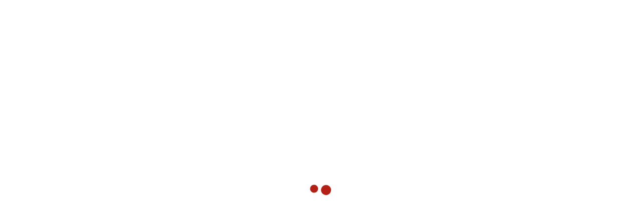

--- FILE ---
content_type: text/html; charset=UTF-8
request_url: https://www.gcplombelec.fr/realisations/
body_size: 30906
content:
<!doctype html><html lang="fr-FR"><head><script data-no-optimize="1">var litespeed_docref=sessionStorage.getItem("litespeed_docref");litespeed_docref&&(Object.defineProperty(document,"referrer",{get:function(){return litespeed_docref}}),sessionStorage.removeItem("litespeed_docref"));</script> <meta charset="UTF-8"><meta name="viewport" content="width=device-width, initial-scale=1" ><link rel="profile" href="https://gmpg.org/xfn/11"><meta name='robots' content='index, follow, max-image-preview:large, max-snippet:-1, max-video-preview:-1' /><style>img:is([sizes="auto" i], [sizes^="auto," i]) { contain-intrinsic-size: 3000px 1500px }</style> <script type="litespeed/javascript">window.dataLayer=window.dataLayer||[];function gtag(){try{dataLayer.push(arguments)}catch(e){}}
gtag('consent','default',{ad_storage:'denied',analytics_storage:'denied',functionality_storage:'denied',personalization_storage:'denied',security_storage:'granted',ad_user_data:'denied',ad_personalization:'denied',third_party_storage:'denied',wait_for_update:500})</script> <title>GC PlombElec à Longué-Jumelles, près de Saumur - Réalisations</title><meta name="description" content="Explorez nos dernières réalisations : plomberie, électricité, salles de bains, chauffage, climatisation, panneaux photovoltaïques. Contactez GC PlombElec à Longué-Jumelles, près de Saumur, au 06 71 95 46 29." /><link rel="canonical" href="https://www.gcplombelec.fr/realisations/" /><meta property="og:locale" content="fr_FR" /><meta property="og:type" content="article" /><meta property="og:title" content="GC PlombElec à Longué-Jumelles, près de Saumur - Réalisations" /><meta property="og:description" content="Explorez nos dernières réalisations : plomberie, électricité, salles de bains, chauffage, climatisation, panneaux photovoltaïques. Contactez GC PlombElec à Longué-Jumelles, près de Saumur, au 06 71 95 46 29." /><meta property="og:url" content="https://www.gcplombelec.fr/realisations/" /><meta property="og:site_name" content="GC Plombelec" /><meta property="article:modified_time" content="2024-08-30T15:20:56+00:00" /><meta property="og:image" content="https://www.gcplombelec.fr/wp-content/uploads/2024/08/gc-plombelec-installation-panneaux-photovoltaique-saumur-Realisations.webp" /><meta property="og:image:width" content="1200" /><meta property="og:image:height" content="630" /><meta property="og:image:type" content="image/webp" /><meta name="twitter:card" content="summary_large_image" /><meta name="twitter:label1" content="Durée de lecture estimée" /><meta name="twitter:data1" content="26 minutes" /> <script type="application/ld+json" class="yoast-schema-graph">{"@context":"https://schema.org","@graph":[{"@type":"WebPage","@id":"https://www.gcplombelec.fr/realisations/","url":"https://www.gcplombelec.fr/realisations/","name":"GC PlombElec à Longué-Jumelles, près de Saumur - Réalisations","isPartOf":{"@id":"https://www.gcplombelec.fr/#website"},"primaryImageOfPage":{"@id":"https://www.gcplombelec.fr/realisations/#primaryimage"},"image":{"@id":"https://www.gcplombelec.fr/realisations/#primaryimage"},"thumbnailUrl":"https://www.gcplombelec.fr/wp-content/uploads/2024/08/gc-plombelec-installation-panneaux-photovoltaique-saumur-Realisations.webp","datePublished":"2023-06-22T15:42:15+00:00","dateModified":"2024-08-30T15:20:56+00:00","description":"Explorez nos dernières réalisations : plomberie, électricité, salles de bains, chauffage, climatisation, panneaux photovoltaïques. Contactez GC PlombElec à Longué-Jumelles, près de Saumur, au 06 71 95 46 29.","breadcrumb":{"@id":"https://www.gcplombelec.fr/realisations/#breadcrumb"},"inLanguage":"fr-FR","potentialAction":[{"@type":"ReadAction","target":["https://www.gcplombelec.fr/realisations/"]}]},{"@type":"ImageObject","inLanguage":"fr-FR","@id":"https://www.gcplombelec.fr/realisations/#primaryimage","url":"https://www.gcplombelec.fr/wp-content/uploads/2024/08/gc-plombelec-installation-panneaux-photovoltaique-saumur-Realisations.webp","contentUrl":"https://www.gcplombelec.fr/wp-content/uploads/2024/08/gc-plombelec-installation-panneaux-photovoltaique-saumur-Realisations.webp","width":1200,"height":630,"caption":"Gc Plombelec Installation Panneaux Photovoltaique Saumur Realisations"},{"@type":"BreadcrumbList","@id":"https://www.gcplombelec.fr/realisations/#breadcrumb","itemListElement":[{"@type":"ListItem","position":1,"name":"Home","item":"https://www.gcplombelec.fr/"},{"@type":"ListItem","position":2,"name":"Réalisations"}]},{"@type":"WebSite","@id":"https://www.gcplombelec.fr/#website","url":"https://www.gcplombelec.fr/","name":"GC Plombelec","description":"","potentialAction":[{"@type":"SearchAction","target":{"@type":"EntryPoint","urlTemplate":"https://www.gcplombelec.fr/?s={search_term_string}"},"query-input":{"@type":"PropertyValueSpecification","valueRequired":true,"valueName":"search_term_string"}}],"inLanguage":"fr-FR"}]}</script> <link rel='dns-prefetch' href='//fonts.googleapis.com' /><link rel="alternate" type="application/rss+xml" title="GC Plombelec &raquo; Flux" href="https://www.gcplombelec.fr/feed/" /><link rel="alternate" type="application/rss+xml" title="GC Plombelec &raquo; Flux des commentaires" href="https://www.gcplombelec.fr/comments/feed/" /><link data-optimized="2" rel="stylesheet" href="https://www.gcplombelec.fr/wp-content/litespeed/css/d88410e2814398324d7a2905e6f6d9a4.css?ver=9d38c" /><style id='coherence-style-inline-css'>.preloader-inner{background-color:#ffffff  !important}
							
			.dot1, .dot2{background-color:#b32016  !important;}</style><style id='classic-theme-styles-inline-css'>/*! This file is auto-generated */
.wp-block-button__link{color:#fff;background-color:#32373c;border-radius:9999px;box-shadow:none;text-decoration:none;padding:calc(.667em + 2px) calc(1.333em + 2px);font-size:1.125em}.wp-block-file__button{background:#32373c;color:#fff;text-decoration:none}</style><style id='depicter-slider-style-inline-css'>/*!***************************************************************************************************************************************************************************************************************************************!*\
  !*** css ./node_modules/css-loader/dist/cjs.js??ruleSet[1].rules[3].use[1]!./node_modules/postcss-loader/dist/cjs.js??ruleSet[1].rules[3].use[2]!./node_modules/sass-loader/dist/cjs.js??ruleSet[1].rules[3].use[3]!./src/style.scss ***!
  \***************************************************************************************************************************************************************************************************************************************/
/**
 * The following styles get applied both on the front of your site
 * and in the editor.
 *
 * Replace them with your own styles or remove the file completely.
 */
.wp-block-create-block-depicter {
  background-color: #21759b;
  color: #fff;
  padding: 2px;
}

/*# sourceMappingURL=style-index.css.map*/</style><style id='global-styles-inline-css'>:root{--wp--preset--aspect-ratio--square: 1;--wp--preset--aspect-ratio--4-3: 4/3;--wp--preset--aspect-ratio--3-4: 3/4;--wp--preset--aspect-ratio--3-2: 3/2;--wp--preset--aspect-ratio--2-3: 2/3;--wp--preset--aspect-ratio--16-9: 16/9;--wp--preset--aspect-ratio--9-16: 9/16;--wp--preset--color--black: #000000;--wp--preset--color--cyan-bluish-gray: #abb8c3;--wp--preset--color--white: #ffffff;--wp--preset--color--pale-pink: #f78da7;--wp--preset--color--vivid-red: #cf2e2e;--wp--preset--color--luminous-vivid-orange: #ff6900;--wp--preset--color--luminous-vivid-amber: #fcb900;--wp--preset--color--light-green-cyan: #7bdcb5;--wp--preset--color--vivid-green-cyan: #00d084;--wp--preset--color--pale-cyan-blue: #8ed1fc;--wp--preset--color--vivid-cyan-blue: #0693e3;--wp--preset--color--vivid-purple: #9b51e0;--wp--preset--gradient--vivid-cyan-blue-to-vivid-purple: linear-gradient(135deg,rgba(6,147,227,1) 0%,rgb(155,81,224) 100%);--wp--preset--gradient--light-green-cyan-to-vivid-green-cyan: linear-gradient(135deg,rgb(122,220,180) 0%,rgb(0,208,130) 100%);--wp--preset--gradient--luminous-vivid-amber-to-luminous-vivid-orange: linear-gradient(135deg,rgba(252,185,0,1) 0%,rgba(255,105,0,1) 100%);--wp--preset--gradient--luminous-vivid-orange-to-vivid-red: linear-gradient(135deg,rgba(255,105,0,1) 0%,rgb(207,46,46) 100%);--wp--preset--gradient--very-light-gray-to-cyan-bluish-gray: linear-gradient(135deg,rgb(238,238,238) 0%,rgb(169,184,195) 100%);--wp--preset--gradient--cool-to-warm-spectrum: linear-gradient(135deg,rgb(74,234,220) 0%,rgb(151,120,209) 20%,rgb(207,42,186) 40%,rgb(238,44,130) 60%,rgb(251,105,98) 80%,rgb(254,248,76) 100%);--wp--preset--gradient--blush-light-purple: linear-gradient(135deg,rgb(255,206,236) 0%,rgb(152,150,240) 100%);--wp--preset--gradient--blush-bordeaux: linear-gradient(135deg,rgb(254,205,165) 0%,rgb(254,45,45) 50%,rgb(107,0,62) 100%);--wp--preset--gradient--luminous-dusk: linear-gradient(135deg,rgb(255,203,112) 0%,rgb(199,81,192) 50%,rgb(65,88,208) 100%);--wp--preset--gradient--pale-ocean: linear-gradient(135deg,rgb(255,245,203) 0%,rgb(182,227,212) 50%,rgb(51,167,181) 100%);--wp--preset--gradient--electric-grass: linear-gradient(135deg,rgb(202,248,128) 0%,rgb(113,206,126) 100%);--wp--preset--gradient--midnight: linear-gradient(135deg,rgb(2,3,129) 0%,rgb(40,116,252) 100%);--wp--preset--font-size--small: 13px;--wp--preset--font-size--medium: 20px;--wp--preset--font-size--large: 36px;--wp--preset--font-size--x-large: 42px;--wp--preset--spacing--20: 0.44rem;--wp--preset--spacing--30: 0.67rem;--wp--preset--spacing--40: 1rem;--wp--preset--spacing--50: 1.5rem;--wp--preset--spacing--60: 2.25rem;--wp--preset--spacing--70: 3.38rem;--wp--preset--spacing--80: 5.06rem;--wp--preset--shadow--natural: 6px 6px 9px rgba(0, 0, 0, 0.2);--wp--preset--shadow--deep: 12px 12px 50px rgba(0, 0, 0, 0.4);--wp--preset--shadow--sharp: 6px 6px 0px rgba(0, 0, 0, 0.2);--wp--preset--shadow--outlined: 6px 6px 0px -3px rgba(255, 255, 255, 1), 6px 6px rgba(0, 0, 0, 1);--wp--preset--shadow--crisp: 6px 6px 0px rgba(0, 0, 0, 1);}:where(.is-layout-flex){gap: 0.5em;}:where(.is-layout-grid){gap: 0.5em;}body .is-layout-flex{display: flex;}.is-layout-flex{flex-wrap: wrap;align-items: center;}.is-layout-flex > :is(*, div){margin: 0;}body .is-layout-grid{display: grid;}.is-layout-grid > :is(*, div){margin: 0;}:where(.wp-block-columns.is-layout-flex){gap: 2em;}:where(.wp-block-columns.is-layout-grid){gap: 2em;}:where(.wp-block-post-template.is-layout-flex){gap: 1.25em;}:where(.wp-block-post-template.is-layout-grid){gap: 1.25em;}.has-black-color{color: var(--wp--preset--color--black) !important;}.has-cyan-bluish-gray-color{color: var(--wp--preset--color--cyan-bluish-gray) !important;}.has-white-color{color: var(--wp--preset--color--white) !important;}.has-pale-pink-color{color: var(--wp--preset--color--pale-pink) !important;}.has-vivid-red-color{color: var(--wp--preset--color--vivid-red) !important;}.has-luminous-vivid-orange-color{color: var(--wp--preset--color--luminous-vivid-orange) !important;}.has-luminous-vivid-amber-color{color: var(--wp--preset--color--luminous-vivid-amber) !important;}.has-light-green-cyan-color{color: var(--wp--preset--color--light-green-cyan) !important;}.has-vivid-green-cyan-color{color: var(--wp--preset--color--vivid-green-cyan) !important;}.has-pale-cyan-blue-color{color: var(--wp--preset--color--pale-cyan-blue) !important;}.has-vivid-cyan-blue-color{color: var(--wp--preset--color--vivid-cyan-blue) !important;}.has-vivid-purple-color{color: var(--wp--preset--color--vivid-purple) !important;}.has-black-background-color{background-color: var(--wp--preset--color--black) !important;}.has-cyan-bluish-gray-background-color{background-color: var(--wp--preset--color--cyan-bluish-gray) !important;}.has-white-background-color{background-color: var(--wp--preset--color--white) !important;}.has-pale-pink-background-color{background-color: var(--wp--preset--color--pale-pink) !important;}.has-vivid-red-background-color{background-color: var(--wp--preset--color--vivid-red) !important;}.has-luminous-vivid-orange-background-color{background-color: var(--wp--preset--color--luminous-vivid-orange) !important;}.has-luminous-vivid-amber-background-color{background-color: var(--wp--preset--color--luminous-vivid-amber) !important;}.has-light-green-cyan-background-color{background-color: var(--wp--preset--color--light-green-cyan) !important;}.has-vivid-green-cyan-background-color{background-color: var(--wp--preset--color--vivid-green-cyan) !important;}.has-pale-cyan-blue-background-color{background-color: var(--wp--preset--color--pale-cyan-blue) !important;}.has-vivid-cyan-blue-background-color{background-color: var(--wp--preset--color--vivid-cyan-blue) !important;}.has-vivid-purple-background-color{background-color: var(--wp--preset--color--vivid-purple) !important;}.has-black-border-color{border-color: var(--wp--preset--color--black) !important;}.has-cyan-bluish-gray-border-color{border-color: var(--wp--preset--color--cyan-bluish-gray) !important;}.has-white-border-color{border-color: var(--wp--preset--color--white) !important;}.has-pale-pink-border-color{border-color: var(--wp--preset--color--pale-pink) !important;}.has-vivid-red-border-color{border-color: var(--wp--preset--color--vivid-red) !important;}.has-luminous-vivid-orange-border-color{border-color: var(--wp--preset--color--luminous-vivid-orange) !important;}.has-luminous-vivid-amber-border-color{border-color: var(--wp--preset--color--luminous-vivid-amber) !important;}.has-light-green-cyan-border-color{border-color: var(--wp--preset--color--light-green-cyan) !important;}.has-vivid-green-cyan-border-color{border-color: var(--wp--preset--color--vivid-green-cyan) !important;}.has-pale-cyan-blue-border-color{border-color: var(--wp--preset--color--pale-cyan-blue) !important;}.has-vivid-cyan-blue-border-color{border-color: var(--wp--preset--color--vivid-cyan-blue) !important;}.has-vivid-purple-border-color{border-color: var(--wp--preset--color--vivid-purple) !important;}.has-vivid-cyan-blue-to-vivid-purple-gradient-background{background: var(--wp--preset--gradient--vivid-cyan-blue-to-vivid-purple) !important;}.has-light-green-cyan-to-vivid-green-cyan-gradient-background{background: var(--wp--preset--gradient--light-green-cyan-to-vivid-green-cyan) !important;}.has-luminous-vivid-amber-to-luminous-vivid-orange-gradient-background{background: var(--wp--preset--gradient--luminous-vivid-amber-to-luminous-vivid-orange) !important;}.has-luminous-vivid-orange-to-vivid-red-gradient-background{background: var(--wp--preset--gradient--luminous-vivid-orange-to-vivid-red) !important;}.has-very-light-gray-to-cyan-bluish-gray-gradient-background{background: var(--wp--preset--gradient--very-light-gray-to-cyan-bluish-gray) !important;}.has-cool-to-warm-spectrum-gradient-background{background: var(--wp--preset--gradient--cool-to-warm-spectrum) !important;}.has-blush-light-purple-gradient-background{background: var(--wp--preset--gradient--blush-light-purple) !important;}.has-blush-bordeaux-gradient-background{background: var(--wp--preset--gradient--blush-bordeaux) !important;}.has-luminous-dusk-gradient-background{background: var(--wp--preset--gradient--luminous-dusk) !important;}.has-pale-ocean-gradient-background{background: var(--wp--preset--gradient--pale-ocean) !important;}.has-electric-grass-gradient-background{background: var(--wp--preset--gradient--electric-grass) !important;}.has-midnight-gradient-background{background: var(--wp--preset--gradient--midnight) !important;}.has-small-font-size{font-size: var(--wp--preset--font-size--small) !important;}.has-medium-font-size{font-size: var(--wp--preset--font-size--medium) !important;}.has-large-font-size{font-size: var(--wp--preset--font-size--large) !important;}.has-x-large-font-size{font-size: var(--wp--preset--font-size--x-large) !important;}
:where(.wp-block-post-template.is-layout-flex){gap: 1.25em;}:where(.wp-block-post-template.is-layout-grid){gap: 1.25em;}
:where(.wp-block-columns.is-layout-flex){gap: 2em;}:where(.wp-block-columns.is-layout-grid){gap: 2em;}
:root :where(.wp-block-pullquote){font-size: 1.5em;line-height: 1.6;}</style> <script type="litespeed/javascript" data-src="https://www.gcplombelec.fr/wp-includes/js/jquery/jquery.min.js" id="jquery-core-js"></script> <script id="jquery-js-after" type="litespeed/javascript">document.addEventListener('DOMContentLiteSpeedLoaded',function(){const telLinks=document.querySelectorAll('a[href*="http://<a href="]');telLinks.forEach(link=>{const malformedHref=link.getAttribute('href');const telLinkMatch=malformedHref.match(/tel:\+\d+/);if(telLinkMatch){const telLink=telLinkMatch[0];link.setAttribute('href',telLink)}})})</script> <link rel="https://api.w.org/" href="https://www.gcplombelec.fr/wp-json/" /><link rel="alternate" title="JSON" type="application/json" href="https://www.gcplombelec.fr/wp-json/wp/v2/pages/42" /><link rel="EditURI" type="application/rsd+xml" title="RSD" href="https://www.gcplombelec.fr/xmlrpc.php?rsd" /><link rel='shortlink' href='https://www.gcplombelec.fr/?p=42' /><link rel="alternate" title="oEmbed (JSON)" type="application/json+oembed" href="https://www.gcplombelec.fr/wp-json/oembed/1.0/embed?url=https%3A%2F%2Fwww.gcplombelec.fr%2Frealisations%2F" /><link rel="alternate" title="oEmbed (XML)" type="text/xml+oembed" href="https://www.gcplombelec.fr/wp-json/oembed/1.0/embed?url=https%3A%2F%2Fwww.gcplombelec.fr%2Frealisations%2F&#038;format=xml" />
 <script  type="litespeed/javascript">var _mtm=_mtm||[];_mtm.push({'mtm.startTime':(new Date().getTime()),'event':'mtm.Start'});var d=document,g=d.createElement('script'),s=d.getElementsByTagName('script')[0];g.type='text/javascript';g.async=!0;g.src="https://www.gcplombelec.fr/wp-content/uploads/matomo/container_X62cMoB3.js";s.parentNode.insertBefore(g,s)</script><meta name="ti-site-data" content="[base64]" /><style>.cmplz-hidden {
					display: none !important;
				}</style> <script type="litespeed/javascript">document.documentElement.className=document.documentElement.className.replace('no-js','js')</script> <style>.no-js img.lazyload {
				display: none;
			}

			figure.wp-block-image img.lazyloading {
				min-width: 150px;
			}

						.lazyload, .lazyloading {
				opacity: 0;
			}

			.lazyloaded {
				opacity: 1;
				transition: opacity 400ms;
				transition-delay: 0ms;
			}</style> <script type="litespeed/javascript" data-src="https://www.googletagmanager.com/gtag/js?id=G-B0NFE4W9NK"></script> <script type="litespeed/javascript">window.dataLayer=window.dataLayer||[];function gtag(){dataLayer.push(arguments)}
gtag('js',new Date());gtag('config','G-B0NFE4W9NK')</script> <link rel="shortcut icon" href="" /><script type="litespeed/javascript">jQuery(document).ready(function(){var globalheader_number='';var globalPhoneNumber1='06 71 95 46 29';var globalPhoneNumber2='';var globalAdresseMail='';var globalAdressePhysique='<div class=\"adresse_postal_site\">1 Rue de la Scierie <br>49160 Longué Jumelles</div>';var globalHoraireTravail='<div class="horaires_site">Du Lundi au Vendredi : <br>08h-12h | 13h30-17h30</div>';var globalMapIframe='<div class="map_site"><iframe data-lazyloaded="1" src="about:blank" data-litespeed-src="https://www.google.com/maps/embed?pb=!1m14!1m8!1m3!1d5403.748064345246!2d-0.099839!3d47.375377!3m2!1i1024!2i768!4f13.1!3m3!1m2!1s0x4807fc72ff4e3c5f%3A0xd2df42bb4bfff4e0!2sGcplombelec!5e0!3m2!1sfr!2sfr!4v1722512880065!5m2!1sfr!2sfr" width="100%" height="450" style="border:0;" allowfullscreen="" loading="lazy" referrerpolicy="no-referrer-when-downgrade"></iframe></div>';var globalSiteName='GC Plombelec';var globalSiteUrl='https://www.gcplombelec.fr';jQuery(".header_number").html("<a href='tel:"+globalheader_number+"' class='dib link_phone1'>"+globalheader_number+"</a>");jQuery(".phoneNumber1").html("<a href='tel:"+globalPhoneNumber1+"' class='dib link_phone1'>"+globalPhoneNumber1+"</a>");jQuery(".phoneNumber2").html("<a href='tel:"+globalPhoneNumber2+"' class='dib link_phone2'>"+globalPhoneNumber2+"</a>");jQuery(".AdresseMail").html("<a href='mailto:"+globalAdresseMail+"' class='dib link_mail'>"+globalAdresseMail+"</a>");jQuery(".AdressePhysique").html(globalAdressePhysique);jQuery(".HoraireTravail").html(globalHoraireTravail);jQuery(".MapIframe").html(globalMapIframe);jQuery(".SiteName").html(globalSiteName);jQuery(".SiteUrl").html(globalSiteUrl)})</script><meta name="generator" content="Elementor 3.28.4; features: e_font_icon_svg, additional_custom_breakpoints, e_local_google_fonts; settings: css_print_method-external, google_font-enabled, font_display-swap"><style>.e-con.e-parent:nth-of-type(n+4):not(.e-lazyloaded):not(.e-no-lazyload),
				.e-con.e-parent:nth-of-type(n+4):not(.e-lazyloaded):not(.e-no-lazyload) * {
					background-image: none !important;
				}
				@media screen and (max-height: 1024px) {
					.e-con.e-parent:nth-of-type(n+3):not(.e-lazyloaded):not(.e-no-lazyload),
					.e-con.e-parent:nth-of-type(n+3):not(.e-lazyloaded):not(.e-no-lazyload) * {
						background-image: none !important;
					}
				}
				@media screen and (max-height: 640px) {
					.e-con.e-parent:nth-of-type(n+2):not(.e-lazyloaded):not(.e-no-lazyload),
					.e-con.e-parent:nth-of-type(n+2):not(.e-lazyloaded):not(.e-no-lazyload) * {
						background-image: none !important;
					}
				}</style><meta name="theme-color" content="#ffffff"><style type="text/css">.linkColor{color:#000000;}.linkColor:hover{color:#b32016;}</style><link rel="icon" href="https://www.gcplombelec.fr/wp-content/uploads/2023/06/gc-plombelec-installation-panneaux-photovoltaique-saumur-fav-icon.jpg" sizes="32x32" /><link rel="icon" href="https://www.gcplombelec.fr/wp-content/uploads/2023/06/gc-plombelec-installation-panneaux-photovoltaique-saumur-fav-icon.jpg" sizes="192x192" /><link rel="apple-touch-icon" href="https://www.gcplombelec.fr/wp-content/uploads/2023/06/gc-plombelec-installation-panneaux-photovoltaique-saumur-fav-icon.jpg" /><meta name="msapplication-TileImage" content="https://www.gcplombelec.fr/wp-content/uploads/2023/06/gc-plombelec-installation-panneaux-photovoltaique-saumur-fav-icon.jpg" /></head><body class="wp-singular page-template-default page page-id-42 wp-theme-coherence wp-child-theme-coherence-child coherence-core elementor-default elementor-template-full-width elementor-kit-8 elementor-page elementor-page-42"><div id="page" class="site ">
<a class="skip-link screen-reader-text" href="#primary">Aller au contenu</a><header id="site-header" class="coherence-header-builder site-header   header-with-sticky-template "><div class="header-wrapper"><style>.elementor-55 .elementor-element.elementor-element-84f7426{--display:flex;--flex-direction:row;--container-widget-width:initial;--container-widget-height:100%;--container-widget-flex-grow:1;--container-widget-align-self:stretch;--flex-wrap-mobile:wrap;--gap:0px 0px;--row-gap:0px;--column-gap:0px;--flex-wrap:wrap;--margin-top:0px;--margin-bottom:0px;--margin-left:0px;--margin-right:0px;--padding-top:15px;--padding-bottom:15px;--padding-left:10px;--padding-right:10px;}.elementor-55 .elementor-element.elementor-element-84f7426:not(.elementor-motion-effects-element-type-background), .elementor-55 .elementor-element.elementor-element-84f7426 > .elementor-motion-effects-container > .elementor-motion-effects-layer{background-color:var( --e-global-color-color_1 );}.elementor-55 .elementor-element.elementor-element-148d563{--display:flex;--flex-direction:row;--container-widget-width:calc( ( 1 - var( --container-widget-flex-grow ) ) * 100% );--container-widget-height:100%;--container-widget-flex-grow:1;--container-widget-align-self:stretch;--flex-wrap-mobile:wrap;--justify-content:flex-start;--align-items:center;--gap:0px 0px;--row-gap:0px;--column-gap:0px;--flex-wrap:wrap;--margin-top:0px;--margin-bottom:0px;--margin-left:0px;--margin-right:0px;--padding-top:0px;--padding-bottom:0px;--padding-left:0px;--padding-right:0px;}.elementor-widget-coherence-image .section-icon svg path{fill:var( --e-global-color-text );}.elementor-widget-coherence-image .coherence-figure figcaption .image-caption{color:var( --e-global-color-text );font-family:var( --e-global-typography-text-font-family ), Sans-serif;}.elementor-widget-coherence-image .coherence-figure figcaption .image-title{color:var( --e-global-color-text );font-family:var( --e-global-typography-text-font-family ), Sans-serif;}.elementor-55 .elementor-element.elementor-element-6316bbe figure{width:100%;max-width:159px;}.elementor-55 .elementor-element.elementor-element-3d8dba9{--display:flex;--flex-direction:row;--container-widget-width:calc( ( 1 - var( --container-widget-flex-grow ) ) * 100% );--container-widget-height:100%;--container-widget-flex-grow:1;--container-widget-align-self:stretch;--flex-wrap-mobile:wrap;--justify-content:flex-end;--align-items:center;--gap:0px 0px;--row-gap:0px;--column-gap:0px;--flex-wrap:wrap;--margin-top:0px;--margin-bottom:0px;--margin-left:0px;--margin-right:0px;--padding-top:0px;--padding-bottom:0px;--padding-left:0px;--padding-right:0px;}.elementor-widget-menu .menu-item a.coherence-core-menu-item.elementor-button{background-color:var( --e-global-color-accent );}.elementor-widget-menu .menu-item a.coherence-core-menu-item.elementor-button:hover{background-color:var( --e-global-color-accent );}.elementor-widget-menu .menu-item a.coherence-core-menu-item, .elementor-widget-menu .sub-menu a.coherence-core-sub-menu-item{color:var( --e-global-color-text );}.elementor-widget-menu .menu-item a.coherence-core-menu-item:hover,
								.elementor-widget-menu .sub-menu a.coherence-core-sub-menu-item:hover,
								.elementor-widget-menu .menu-item.current-menu-item a.coherence-core-menu-item,
								.elementor-widget-menu .menu-item a.coherence-core-menu-item:focus{color:var( --e-global-color-accent );}.elementor-widget-menu .coherence-core-nav-menu-layout:not(.coherence-core-pointer__framed) .menu-item.parent a.coherence-core-menu-item:before,
								.elementor-widget-menu .coherence-core-nav-menu-layout:not(.coherence-core-pointer__framed) .menu-item.parent a.coherence-core-menu-item:after{background-color:var( --e-global-color-accent );}.elementor-widget-menu .coherence-core-nav-menu-layout:not(.coherence-core-pointer__framed) .menu-item.parent .sub-menu .coherence-core-has-submenu-container a:after{background-color:var( --e-global-color-accent );}.elementor-widget-menu .coherence-core-pointer__framed .menu-item.parent a.coherence-core-menu-item:before,
								.elementor-widget-menu .coherence-core-pointer__framed .menu-item.parent a.coherence-core-menu-item:after{border-color:var( --e-global-color-accent );}.elementor-55 .elementor-element.elementor-element-60551e7{width:var( --container-widget-width, 90% );max-width:90%;--container-widget-width:90%;--container-widget-flex-grow:0;}.elementor-55 .elementor-element.elementor-element-60551e7 .coherence-core-nav-menu__toggle{margin-left:auto;}
							.elementor-55 .elementor-element.elementor-element-60551e7 .sub-menu li a.coherence-core-sub-menu-item,
							.elementor-55 .elementor-element.elementor-element-60551e7 nav.coherence-core-dropdown li a.coherence-core-sub-menu-item,
							.elementor-55 .elementor-element.elementor-element-60551e7 nav.coherence-core-dropdown li a.coherence-core-menu-item,
							.elementor-55 .elementor-element.elementor-element-60551e7 nav.coherence-core-dropdown-expandible li a.coherence-core-menu-item,
							.elementor-55 .elementor-element.elementor-element-60551e7 nav.coherence-core-dropdown-expandible li a.coherence-core-sub-menu-item{font-family:"Work Sans", Sans-serif;font-size:20px;}.elementor-55 .elementor-element.elementor-element-60551e7 nav.coherence-core-nav-menu__layout-horizontal .sub-menu, 
							.elementor-55 .elementor-element.elementor-element-60551e7 nav:not(.coherence-core-nav-menu__layout-horizontal) .sub-menu.sub-menu-open,
							.elementor-55 .elementor-element.elementor-element-60551e7 nav.coherence-core-dropdown .coherence-core-nav-menu,
						 	.elementor-55 .elementor-element.elementor-element-60551e7 nav.coherence-core-dropdown-expandible .coherence-core-nav-menu{border-style:none;}.elementor-55 .elementor-element.elementor-element-60551e7 .sub-menu{border-radius:0px 0px 0px 0px;}.elementor-55 .elementor-element.elementor-element-60551e7 .sub-menu li.menu-item:first-child{border-top-left-radius:0px;border-top-right-radius:0px;}.elementor-55 .elementor-element.elementor-element-60551e7 .sub-menu li.menu-item:last-child{border-bottom-right-radius:0px;border-bottom-left-radius:0px;}.elementor-55 .elementor-element.elementor-element-60551e7 nav.coherence-core-dropdown{border-radius:0px 0px 0px 0px;background-color:var( --e-global-color-color_3 );}.elementor-55 .elementor-element.elementor-element-60551e7 nav.coherence-core-dropdown li.menu-item:first-child{border-top-left-radius:0px;border-top-right-radius:0px;}.elementor-55 .elementor-element.elementor-element-60551e7 nav.coherence-core-dropdown li.menu-item:last-child{border-bottom-right-radius:0px;border-bottom-left-radius:0px;}.elementor-55 .elementor-element.elementor-element-60551e7 nav.coherence-core-dropdown-expandible{border-radius:0px 0px 0px 0px;background-color:var( --e-global-color-color_3 );}.elementor-55 .elementor-element.elementor-element-60551e7 nav.coherence-core-dropdown-expandible li.menu-item:first-child{border-top-left-radius:0px;border-top-right-radius:0px;}.elementor-55 .elementor-element.elementor-element-60551e7 nav.coherence-core-dropdown-expandible li.menu-item:last-child{border-bottom-right-radius:0px;border-bottom-left-radius:0px;}.elementor-55 .elementor-element.elementor-element-60551e7 ul.sub-menu{width:260px;}.elementor-55 .elementor-element.elementor-element-60551e7 .sub-menu li a.coherence-core-sub-menu-item,
						.elementor-55 .elementor-element.elementor-element-60551e7 nav.coherence-core-dropdown li a.coherence-core-menu-item,
						.elementor-55 .elementor-element.elementor-element-60551e7 nav.coherence-core-dropdown-expandible li a.coherence-core-menu-item{padding-left:15px;padding-right:15px;}.elementor-55 .elementor-element.elementor-element-60551e7 nav.coherence-core-dropdown-expandible a.coherence-core-sub-menu-item,
						.elementor-55 .elementor-element.elementor-element-60551e7 nav.coherence-core-dropdown li a.coherence-core-sub-menu-item{padding-left:calc( 15px + 20px );padding-right:15px;}.elementor-55 .elementor-element.elementor-element-60551e7 .coherence-core-dropdown .menu-item ul ul a.coherence-core-sub-menu-item,
						.elementor-55 .elementor-element.elementor-element-60551e7 .coherence-core-dropdown-expandible .menu-item ul ul a.coherence-core-sub-menu-item{padding-left:calc( 15px + 40px );padding-right:15px;}.elementor-55 .elementor-element.elementor-element-60551e7 .coherence-core-dropdown .menu-item ul ul ul a.coherence-core-sub-menu-item,
						.elementor-55 .elementor-element.elementor-element-60551e7 .coherence-core-dropdown-expandible .menu-item ul ul ul a.coherence-core-sub-menu-item{padding-left:calc( 15px + 60px );padding-right:15px;}.elementor-55 .elementor-element.elementor-element-60551e7 .coherence-core-dropdown .menu-item ul ul ul ul a.coherence-core-sub-menu-item,
						.elementor-55 .elementor-element.elementor-element-60551e7 .coherence-core-dropdown-expandible .menu-item ul ul ul ul a.coherence-core-sub-menu-item{padding-left:calc( 15px + 80px );padding-right:15px;}.elementor-55 .elementor-element.elementor-element-60551e7 .sub-menu a.coherence-core-sub-menu-item{padding-top:15px;padding-bottom:15px;}.elementor-55 .elementor-element.elementor-element-60551e7 nav.coherence-core-dropdown li a.coherence-core-menu-item{padding-top:15px;padding-bottom:15px;color:var( --e-global-color-color_white );} .elementor-55 .elementor-element.elementor-element-60551e7 nav.coherence-core-dropdown li a.coherence-core-sub-menu-item{padding-top:15px;padding-bottom:15px;}.elementor-55 .elementor-element.elementor-element-60551e7 nav.coherence-core-dropdown-expandible li a.coherence-core-menu-item{padding-top:15px;padding-bottom:15px;color:var( --e-global-color-color_white );}.elementor-55 .elementor-element.elementor-element-60551e7 nav.coherence-core-dropdown-expandible li a.coherence-core-sub-menu-item{padding-top:15px;padding-bottom:15px;color:var( --e-global-color-color_white );}.elementor-55 .elementor-element.elementor-element-60551e7 nav.coherence-core-nav-menu__layout-horizontal:not(.coherence-core-dropdown) ul.sub-menu, .elementor-55 .elementor-element.elementor-element-60551e7 nav.coherence-core-nav-menu__layout-expandible.menu-is-active, .elementor-55 .elementor-element.elementor-element-60551e7 nav.coherence-core-nav-menu__layout-vertical:not(.coherence-core-dropdown) ul.sub-menu{margin-top:0px;}.elementor-55 .elementor-element.elementor-element-60551e7 .coherence-core-dropdown.menu-is-active{margin-top:0px;}.elementor-55 .elementor-element.elementor-element-60551e7 .sub-menu .menu-item a.coherence-core-sub-menu-item{color:var( --e-global-color-color_white );}.elementor-55 .elementor-element.elementor-element-60551e7 .elementor-menu-toggle{color:var( --e-global-color-color_white );}.elementor-55 .elementor-element.elementor-element-60551e7 nav.coherence-core-dropdown li a.coherence-core-sub-menu-item{color:var( --e-global-color-color_white );}.elementor-55 .elementor-element.elementor-element-60551e7 .coherence-core-nav-menu .menu-item ul.sub-menu{background-color:var( --e-global-color-color_3 );}.elementor-55 .elementor-element.elementor-element-60551e7 nav.coherence-core-dropdown .menu-item a.coherence-core-menu-item{background-color:var( --e-global-color-color_3 );}.elementor-55 .elementor-element.elementor-element-60551e7 nav.coherence-core-dropdown .menu-item a.coherence-core-sub-menu-item{background-color:var( --e-global-color-color_3 );}.elementor-55 .elementor-element.elementor-element-60551e7 .sub-menu .menu-item a.coherence-core-sub-menu-item:hover{color:var( --e-global-color-color_white );}.elementor-55 .elementor-element.elementor-element-60551e7 .elementor-menu-toggle:hover{color:var( --e-global-color-color_white );}.elementor-55 .elementor-element.elementor-element-60551e7 nav.coherence-core-dropdown li a.coherence-core-menu-item:hover{color:var( --e-global-color-color_white );}.elementor-55 .elementor-element.elementor-element-60551e7 nav.coherence-core-dropdown li a.coherence-core-sub-menu-item:hover{color:var( --e-global-color-color_white );}.elementor-55 .elementor-element.elementor-element-60551e7 nav.coherence-core-dropdown-expandible li a.coherence-core-menu-item:hover{color:var( --e-global-color-color_white );}.elementor-55 .elementor-element.elementor-element-60551e7 nav.coherence-core-dropdown-expandible li a.coherence-core-sub-menu-item:hover{color:var( --e-global-color-color_white );}.elementor-55 .elementor-element.elementor-element-60551e7 .sub-menu .menu-item a.coherence-core-sub-menu-item:hover,
								.elementor-55 .elementor-element.elementor-element-60551e7 nav.coherence-core-dropdown li a.coherence-core-menu-item:hover,
								.elementor-55 .elementor-element.elementor-element-60551e7 nav.coherence-core-dropdown li a.coherence-core-sub-menu-item:hover,
								.elementor-55 .elementor-element.elementor-element-60551e7 nav.coherence-core-dropdown-expandible li a.coherence-core-menu-item:hover,
								.elementor-55 .elementor-element.elementor-element-60551e7 nav.coherence-core-dropdown-expandible li a.coherence-core-sub-menu-item:hover{background-color:var( --e-global-color-color_1 );}.elementor-55 .elementor-element.elementor-element-60551e7 .sub-menu .menu-item.current-menu-item a.coherence-core-sub-menu-item.coherence-core-sub-menu-item-active{color:var( --e-global-color-color_white );background-color:var( --e-global-color-color_1 );}.elementor-55 .elementor-element.elementor-element-60551e7 nav.coherence-core-dropdown .menu-item.current-menu-item a.coherence-core-menu-item{color:var( --e-global-color-color_white );background-color:var( --e-global-color-color_1 );}.elementor-55 .elementor-element.elementor-element-60551e7 nav.coherence-core-dropdown .menu-item.current-menu-ancestor a.coherence-core-menu-item{color:var( --e-global-color-color_white );background-color:var( --e-global-color-color_1 );}.elementor-55 .elementor-element.elementor-element-60551e7 nav.coherence-core-dropdown .sub-menu .menu-item.current-menu-item a.coherence-core-sub-menu-item.coherence-core-sub-menu-item-active{color:var( --e-global-color-color_white );background-color:var( --e-global-color-color_1 );}.elementor-55 .elementor-element.elementor-element-60551e7 .sub-menu li.menu-item:not(:last-child){border-bottom-style:solid;border-bottom-color:#c4c4c4;border-bottom-width:1px;}.elementor-55 .elementor-element.elementor-element-60551e7 nav.coherence-core-dropdown li.menu-item:not(:last-child){border-bottom-style:solid;border-bottom-color:#c4c4c4;border-bottom-width:1px;}.elementor-55 .elementor-element.elementor-element-60551e7 nav.coherence-core-dropdown-expandible li.menu-item:not(:last-child){border-bottom-style:solid;border-bottom-color:#c4c4c4;border-bottom-width:1px;}.elementor-55 .elementor-element.elementor-element-60551e7 div.coherence-core-nav-menu-icon{color:var( --e-global-color-color_white );}.elementor-55 .elementor-element.elementor-element-60551e7 div.coherence-core-nav-menu-icon svg{fill:var( --e-global-color-color_white );}.elementor-55 .elementor-element.elementor-element-60551e7 div.coherence-core-nav-menu-icon:hover{color:var( --e-global-color-secondary );}.elementor-55 .elementor-element.elementor-element-60551e7 div.coherence-core-nav-menu-icon:hover svg{fill:var( --e-global-color-secondary );}.elementor-55 .elementor-element.elementor-element-60551e7 .menu-item a.coherence-core-menu-item{padding-left:16px;padding-right:16px;padding-top:20px;padding-bottom:20px;}.elementor-55 .elementor-element.elementor-element-60551e7 .menu-item a.coherence-core-sub-menu-item{padding-left:calc( 16px + 20px );padding-right:16px;}.elementor-55 .elementor-element.elementor-element-60551e7 .coherence-core-nav-menu__layout-vertical .menu-item ul ul a.coherence-core-sub-menu-item{padding-left:calc( 16px + 40px );padding-right:16px;}.elementor-55 .elementor-element.elementor-element-60551e7 .coherence-core-nav-menu__layout-vertical .menu-item ul ul ul a.coherence-core-sub-menu-item{padding-left:calc( 16px + 60px );padding-right:16px;}.elementor-55 .elementor-element.elementor-element-60551e7 .coherence-core-nav-menu__layout-vertical .menu-item ul ul ul ul a.coherence-core-sub-menu-item{padding-left:calc( 16px + 80px );padding-right:16px;}body:not(.rtl) .elementor-55 .elementor-element.elementor-element-60551e7 .coherence-core-nav-menu__layout-horizontal .coherence-core-nav-menu > li.menu-item:not(:last-child){margin-right:16px;}body.rtl .elementor-55 .elementor-element.elementor-element-60551e7 .coherence-core-nav-menu__layout-horizontal .coherence-core-nav-menu > li.menu-item:not(:last-child){margin-left:16px;}.elementor-55 .elementor-element.elementor-element-60551e7 nav:not(.coherence-core-nav-menu__layout-horizontal) .coherence-core-nav-menu > li.menu-item:not(:last-child){margin-bottom:16px;}.elementor-55 .elementor-element.elementor-element-60551e7 a.coherence-core-menu-item, .elementor-55 .elementor-element.elementor-element-60551e7 a.coherence-core-sub-menu-item{font-family:"Work Sans", Sans-serif;font-size:20px;font-weight:400;text-transform:none;}.elementor-55 .elementor-element.elementor-element-60551e7 .menu-item a.coherence-core-menu-item, .elementor-55 .elementor-element.elementor-element-60551e7 .sub-menu a.coherence-core-sub-menu-item{color:var( --e-global-color-color_white );}.elementor-55 .elementor-element.elementor-element-60551e7 .menu-item a.coherence-core-menu-item:hover,
								.elementor-55 .elementor-element.elementor-element-60551e7 .sub-menu a.coherence-core-sub-menu-item:hover,
								.elementor-55 .elementor-element.elementor-element-60551e7 .menu-item.current-menu-item a.coherence-core-menu-item,
								.elementor-55 .elementor-element.elementor-element-60551e7 .menu-item a.coherence-core-menu-item:focus{color:var( --e-global-color-color_white );}.elementor-55 .elementor-element.elementor-element-60551e7 .menu-item.current-menu-item a.coherence-core-menu-item,
								.elementor-55 .elementor-element.elementor-element-60551e7 .menu-item.current-menu-ancestor a.coherence-core-menu-item{color:var( --e-global-color-color_white );}.elementor-55 .elementor-element.elementor-element-60551e7[class*=" menu-item-effect-"] .coherence-core-nav-menu>li a::after{background-color:var( --e-global-color-color_white );}.elementor-55 .elementor-element.elementor-element-60551e7.menu-item-effect-underline .coherence-core-nav-menu>li a::after{height:3px;}@media(max-width:1360px){.elementor-55 .elementor-element.elementor-element-148d563{--justify-content:flex-start;}.elementor-55 .elementor-element.elementor-element-6316bbe figure{max-width:150px;}.elementor-55 .elementor-element.elementor-element-60551e7 .sub-menu a.coherence-core-sub-menu-item{padding-top:12px;padding-bottom:12px;}.elementor-55 .elementor-element.elementor-element-60551e7 nav.coherence-core-dropdown li a.coherence-core-menu-item{padding-top:12px;padding-bottom:12px;} .elementor-55 .elementor-element.elementor-element-60551e7 nav.coherence-core-dropdown li a.coherence-core-sub-menu-item{padding-top:12px;padding-bottom:12px;}.elementor-55 .elementor-element.elementor-element-60551e7 nav.coherence-core-dropdown-expandible li a.coherence-core-menu-item{padding-top:12px;padding-bottom:12px;}.elementor-55 .elementor-element.elementor-element-60551e7 nav.coherence-core-dropdown-expandible li a.coherence-core-sub-menu-item{padding-top:12px;padding-bottom:12px;}.elementor-55 .elementor-element.elementor-element-60551e7 .menu-item a.coherence-core-menu-item{padding-left:12px;padding-right:12px;padding-top:15px;padding-bottom:15px;}.elementor-55 .elementor-element.elementor-element-60551e7 .menu-item a.coherence-core-sub-menu-item{padding-left:calc( 12px + 20px );padding-right:12px;}.elementor-55 .elementor-element.elementor-element-60551e7 .coherence-core-nav-menu__layout-vertical .menu-item ul ul a.coherence-core-sub-menu-item{padding-left:calc( 12px + 40px );padding-right:12px;}.elementor-55 .elementor-element.elementor-element-60551e7 .coherence-core-nav-menu__layout-vertical .menu-item ul ul ul a.coherence-core-sub-menu-item{padding-left:calc( 12px + 60px );padding-right:12px;}.elementor-55 .elementor-element.elementor-element-60551e7 .coherence-core-nav-menu__layout-vertical .menu-item ul ul ul ul a.coherence-core-sub-menu-item{padding-left:calc( 12px + 80px );padding-right:12px;}body:not(.rtl) .elementor-55 .elementor-element.elementor-element-60551e7 .coherence-core-nav-menu__layout-horizontal .coherence-core-nav-menu > li.menu-item:not(:last-child){margin-right:12px;}body.rtl .elementor-55 .elementor-element.elementor-element-60551e7 .coherence-core-nav-menu__layout-horizontal .coherence-core-nav-menu > li.menu-item:not(:last-child){margin-left:12px;}.elementor-55 .elementor-element.elementor-element-60551e7 nav:not(.coherence-core-nav-menu__layout-horizontal) .coherence-core-nav-menu > li.menu-item:not(:last-child){margin-bottom:12px;}.elementor-55 .elementor-element.elementor-element-60551e7 a.coherence-core-menu-item, .elementor-55 .elementor-element.elementor-element-60551e7 a.coherence-core-sub-menu-item{font-size:16px;}}@media(max-width:1024px){.elementor-55 .elementor-element.elementor-element-84f7426{--align-items:center;--container-widget-width:calc( ( 1 - var( --container-widget-flex-grow ) ) * 100% );--padding-top:15px;--padding-bottom:15px;--padding-left:10px;--padding-right:10px;--z-index:999;}.elementor-55 .elementor-element.elementor-element-148d563{--justify-content:flex-start;--padding-top:0px;--padding-bottom:0px;--padding-left:10px;--padding-right:0px;}.elementor-55 .elementor-element.elementor-element-6316bbe figure{max-width:130px;}.elementor-55 .elementor-element.elementor-element-3d8dba9{--justify-content:flex-end;}.elementor-55 .elementor-element.elementor-element-3d8dba9.e-con{--align-self:stretch;}.elementor-55 .elementor-element.elementor-element-60551e7 > .elementor-widget-container{margin:-7px 0px 0px 0px;padding:0px 0px 0px 0px;}.elementor-55 .elementor-element.elementor-element-60551e7{--container-widget-width:100%;--container-widget-flex-grow:0;width:var( --container-widget-width, 100% );max-width:100%;}.elementor-55 .elementor-element.elementor-element-60551e7.elementor-element{--order:2;}.elementor-55 .elementor-element.elementor-element-60551e7 nav.coherence-core-nav-menu__layout-horizontal:not(.coherence-core-dropdown) ul.sub-menu, .elementor-55 .elementor-element.elementor-element-60551e7 nav.coherence-core-nav-menu__layout-expandible.menu-is-active, .elementor-55 .elementor-element.elementor-element-60551e7 nav.coherence-core-nav-menu__layout-vertical:not(.coherence-core-dropdown) ul.sub-menu{margin-top:0px;}.elementor-55 .elementor-element.elementor-element-60551e7 .coherence-core-dropdown.menu-is-active{margin-top:0px;}}@media(max-width:800px){body:not(.rtl) .elementor-55 .elementor-element.elementor-element-60551e7.coherence-core-nav-menu__breakpoint-tablet .coherence-core-nav-menu__layout-horizontal .coherence-core-nav-menu > li.menu-item:not(:last-child){margin-right:0px;}body .elementor-55 .elementor-element.elementor-element-60551e7 nav.coherence-core-nav-menu__layout-vertical .coherence-core-nav-menu > li.menu-item:not(:last-child){margin-bottom:0px;}}@media(max-width:600px){.elementor-55 .elementor-element.elementor-element-6316bbe{width:var( --container-widget-width, 40% );max-width:40%;--container-widget-width:40%;--container-widget-flex-grow:0;}}@media(max-width:497px){.elementor-55 .elementor-element.elementor-element-84f7426{--flex-direction:row;--container-widget-width:initial;--container-widget-height:100%;--container-widget-flex-grow:1;--container-widget-align-self:stretch;--flex-wrap-mobile:wrap;--justify-content:space-between;}.elementor-55 .elementor-element.elementor-element-148d563{--width:max-content;}.elementor-55 .elementor-element.elementor-element-6316bbe{width:var( --container-widget-width, 50% );max-width:50%;--container-widget-width:50%;--container-widget-flex-grow:0;}.elementor-55 .elementor-element.elementor-element-6316bbe figure{max-width:150px;}.elementor-55 .elementor-element.elementor-element-3d8dba9{--width:35%;}
							.elementor-55 .elementor-element.elementor-element-60551e7 .sub-menu li a.coherence-core-sub-menu-item,
							.elementor-55 .elementor-element.elementor-element-60551e7 nav.coherence-core-dropdown li a.coherence-core-sub-menu-item,
							.elementor-55 .elementor-element.elementor-element-60551e7 nav.coherence-core-dropdown li a.coherence-core-menu-item,
							.elementor-55 .elementor-element.elementor-element-60551e7 nav.coherence-core-dropdown-expandible li a.coherence-core-menu-item,
							.elementor-55 .elementor-element.elementor-element-60551e7 nav.coherence-core-dropdown-expandible li a.coherence-core-sub-menu-item{font-size:14px;}body:not(.rtl) .elementor-55 .elementor-element.elementor-element-60551e7.coherence-core-nav-menu__breakpoint-mobile .coherence-core-nav-menu__layout-horizontal .coherence-core-nav-menu > li.menu-item:not(:last-child){margin-right:0px;}body .elementor-55 .elementor-element.elementor-element-60551e7 nav.coherence-core-nav-menu__layout-vertical .coherence-core-nav-menu > li.menu-item:not(:last-child){margin-bottom:0px;}}@media(min-width:498px){.elementor-55 .elementor-element.elementor-element-148d563{--width:30%;}.elementor-55 .elementor-element.elementor-element-3d8dba9{--width:70%;}}@media(max-width:1360px) and (min-width:498px){.elementor-55 .elementor-element.elementor-element-148d563{--width:20%;}.elementor-55 .elementor-element.elementor-element-3d8dba9{--width:80%;}}@media(max-width:1024px) and (min-width:498px){.elementor-55 .elementor-element.elementor-element-148d563{--width:40%;}.elementor-55 .elementor-element.elementor-element-3d8dba9{--width:60%;}}</style><div data-elementor-type="wp-post" data-elementor-id="55" class="elementor elementor-55"><div class="elementor-element elementor-element-84f7426 section-header e-flex e-con-boxed coherence-container-background-zoom-no coherence-sticky-section-no e-con e-parent" data-id="84f7426" data-element_type="container" data-settings="{&quot;background_background&quot;:&quot;classic&quot;}"><div class="e-con-inner"><div class="elementor-element elementor-element-148d563 e-con-full section-header-left e-flex coherence-container-background-zoom-no coherence-sticky-section-no e-con e-child" data-id="148d563" data-element_type="container"><div class="elementor-element elementor-element-6316bbe coherence-core-align-image-left elementor-widget-mobile_extra__width-initial elementor-widget-mobile__width-initial elementor-widget elementor-widget-coherence-image" data-id="6316bbe" data-element_type="widget" data-widget_type="coherence-image.default"><div class="elementor-widget-container"><div class="elementor-image"><figure class="coherence-figure   ">
<a href="/">
<img data-lazyloaded="1" src="[data-uri]" fetchpriority="high" width="479" height="313" data-src="https://www.gcplombelec.fr/wp-content/uploads/2023/06/gc-plombelec-installation-panneaux-photovoltaique-saumur-logo.jpg" class="attachment-full size-full wp-image-1773" alt="Gc Plombelec Installation Panneaux Photovoltaique Saumur Logo" data-srcset="https://www.gcplombelec.fr/wp-content/uploads/2023/06/gc-plombelec-installation-panneaux-photovoltaique-saumur-logo.jpg 479w, https://www.gcplombelec.fr/wp-content/uploads/2023/06/gc-plombelec-installation-panneaux-photovoltaique-saumur-logo-300x196.jpg 300w, https://www.gcplombelec.fr/wp-content/uploads/2023/06/gc-plombelec-installation-panneaux-photovoltaique-saumur-logo-200x131.jpg 200w" data-sizes="(max-width: 479px) 100vw, 479px" />															</a></figure></div></div></div></div><div class="elementor-element elementor-element-3d8dba9 e-con-full section-header-right e-flex coherence-container-background-zoom-no coherence-sticky-section-no e-con e-child" data-id="3d8dba9" data-element_type="container"><div class="elementor-element elementor-element-60551e7 menu-item-effect-none menu-item-effect-none coherence-core-nav-menu__align-right elementor-widget__width-initial menu-item-effect-underline menu-enable-logo-no coherence-core-submenu-animation-none coherence-core-link-redirect-child coherence-core-nav-menu__breakpoint-tablet elementor-widget elementor-widget-menu" data-id="60551e7" data-element_type="widget" data-widget_type="menu.default"><div class="elementor-widget-container"><div class="coherence-core-nav-menu  coherence-core-layout-horizontal coherence-core-nav-menu-layout horizontal coherence-core-pointer__none" data-layout="horizontal" ><div class="coherence-core-nav-menu__toggle elementor-clickable"><div class="coherence-core-nav-menu-icon">
<svg aria-hidden="true" tabindex="0" class="e-font-icon-svg e-fas-align-justify" viewBox="0 0 448 512" xmlns="http://www.w3.org/2000/svg"><path d="M432 416H16a16 16 0 0 0-16 16v32a16 16 0 0 0 16 16h416a16 16 0 0 0 16-16v-32a16 16 0 0 0-16-16zm0-128H16a16 16 0 0 0-16 16v32a16 16 0 0 0 16 16h416a16 16 0 0 0 16-16v-32a16 16 0 0 0-16-16zm0-128H16a16 16 0 0 0-16 16v32a16 16 0 0 0 16 16h416a16 16 0 0 0 16-16v-32a16 16 0 0 0-16-16zm0-128H16A16 16 0 0 0 0 48v32a16 16 0 0 0 16 16h416a16 16 0 0 0 16-16V48a16 16 0 0 0-16-16z"></path></svg></div></div><nav class="coherence-core-nav-menu__layout-horizontal" data-toggle-icon="&lt;svg aria-hidden=&quot;true&quot; tabindex=&quot;0&quot; class=&quot;e-font-icon-svg e-fas-align-justify&quot; viewBox=&quot;0 0 448 512&quot; xmlns=&quot;http://www.w3.org/2000/svg&quot;&gt;&lt;path d=&quot;M432 416H16a16 16 0 0 0-16 16v32a16 16 0 0 0 16 16h416a16 16 0 0 0 16-16v-32a16 16 0 0 0-16-16zm0-128H16a16 16 0 0 0-16 16v32a16 16 0 0 0 16 16h416a16 16 0 0 0 16-16v-32a16 16 0 0 0-16-16zm0-128H16a16 16 0 0 0-16 16v32a16 16 0 0 0 16 16h416a16 16 0 0 0 16-16v-32a16 16 0 0 0-16-16zm0-128H16A16 16 0 0 0 0 48v32a16 16 0 0 0 16 16h416a16 16 0 0 0 16-16V48a16 16 0 0 0-16-16z&quot;&gt;&lt;/path&gt;&lt;/svg&gt;" data-close-icon="&lt;svg aria-hidden=&quot;true&quot; tabindex=&quot;0&quot; class=&quot;e-font-icon-svg e-far-window-close&quot; viewBox=&quot;0 0 512 512&quot; xmlns=&quot;http://www.w3.org/2000/svg&quot;&gt;&lt;path d=&quot;M464 32H48C21.5 32 0 53.5 0 80v352c0 26.5 21.5 48 48 48h416c26.5 0 48-21.5 48-48V80c0-26.5-21.5-48-48-48zm0 394c0 3.3-2.7 6-6 6H54c-3.3 0-6-2.7-6-6V86c0-3.3 2.7-6 6-6h404c3.3 0 6 2.7 6 6v340zM356.5 194.6L295.1 256l61.4 61.4c4.6 4.6 4.6 12.1 0 16.8l-22.3 22.3c-4.6 4.6-12.1 4.6-16.8 0L256 295.1l-61.4 61.4c-4.6 4.6-12.1 4.6-16.8 0l-22.3-22.3c-4.6-4.6-4.6-12.1 0-16.8l61.4-61.4-61.4-61.4c-4.6-4.6-4.6-12.1 0-16.8l22.3-22.3c4.6-4.6 12.1-4.6 16.8 0l61.4 61.4 61.4-61.4c4.6-4.6 12.1-4.6 16.8 0l22.3 22.3c4.7 4.6 4.7 12.1 0 16.8z&quot;&gt;&lt;/path&gt;&lt;/svg&gt;" data-full-width="yes" data-closemobileMenu="yes"><ul id="menu-1-60551e7" class="coherence-core-nav-menu"><li id="menu-item-37" class="menu-icon-home menu-item menu-item-type-post_type menu-item-object-page menu-item-home parent coherence-core-creative-menu"><a href="https://www.gcplombelec.fr/" class = "coherence-core-menu-item"><i class="fas fa-home"></i><span>Accueil</span></a></li><li id="menu-item-41" class="menu-item menu-item-type-post_type menu-item-object-page menu-item-has-children parent coherence-core-has-submenu coherence-core-creative-menu"><div class="coherence-core-has-submenu-container"><a href="https://www.gcplombelec.fr/plomberie-et-electricite/" class = "coherence-core-menu-item">Prestations<span class='coherence-core-menu-toggle sub-arrow coherence-core-menu-child-0'><i class="fas fa-angle-down" aria-hidden="true" tabindex="0"></i></span></a></div><ul class="sub-menu"><li id="menu-item-1748" class="menu-item menu-item-type-custom menu-item-object-custom coherence-core-creative-menu"><a href="/plomberie-et-electricite/#plomberie" class = "coherence-core-sub-menu-item">Plomberie</a></li><li id="menu-item-1749" class="menu-item menu-item-type-custom menu-item-object-custom coherence-core-creative-menu"><a href="/plomberie-et-electricite/#electricite" class = "coherence-core-sub-menu-item">Électricité</a></li><li id="menu-item-1750" class="menu-item menu-item-type-custom menu-item-object-custom coherence-core-creative-menu"><a href="/plomberie-et-electricite/#chauffage" class = "coherence-core-sub-menu-item">Chauffage</a></li><li id="menu-item-1751" class="menu-item menu-item-type-custom menu-item-object-custom coherence-core-creative-menu"><a href="/plomberie-et-electricite/#salle-de-bain-cle-en-main" class = "coherence-core-sub-menu-item">Salle de bains clé en main</a></li><li id="menu-item-1752" class="menu-item menu-item-type-custom menu-item-object-custom coherence-core-creative-menu"><a href="/plomberie-et-electricite/#climatisiation" class = "coherence-core-sub-menu-item">Climatisation</a></li><li id="menu-item-1753" class="menu-item menu-item-type-custom menu-item-object-custom coherence-core-creative-menu"><a href="/plomberie-et-electricite/#photovoltaique" class = "coherence-core-sub-menu-item">Photovoltaïque</a></li></ul></li><li id="menu-item-44" class="menu-item menu-item-type-post_type menu-item-object-page current-menu-item page_item page-item-42 current_page_item parent coherence-core-creative-menu"><a href="https://www.gcplombelec.fr/realisations/" class = "coherence-core-menu-item">Réalisations</a></li><li id="menu-item-40" class="menu-item menu-item-type-post_type menu-item-object-page parent coherence-core-creative-menu"><a href="https://www.gcplombelec.fr/contact/" class = "coherence-core-menu-item">Contact</a></li></ul></nav></div><style>@media (max-width : px) {.elementor-element-60551e7.menu-enable-logo-yes .coherence-core-nav-menu>li.menu-item-logo{display: none !important;}}</style></div></div></div></div></div></div></div></header><div id="content" class="site-content "><div class="preloader" id="preloader"><div class="preloader-inner"><div class="spinner"><div class="dot1"></div><div class="dot2"></div></div></div></div><div data-elementor-type="wp-page" data-elementor-id="42" class="elementor elementor-42"><div class="elementor-element elementor-element-20d66b8 e-flex e-con-boxed coherence-container-background-zoom-no coherence-sticky-section-no e-con e-parent" data-id="20d66b8" data-element_type="container" data-settings="{&quot;background_background&quot;:&quot;classic&quot;}"><div class="e-con-inner"><div class="elementor-element elementor-element-a459b89 e-flex e-con-boxed coherence-container-background-zoom-no coherence-sticky-section-no e-con e-child" data-id="a459b89" data-element_type="container" data-settings="{&quot;background_background&quot;:&quot;classic&quot;}"><div class="e-con-inner"><div class="elementor-element elementor-element-eadcfcd elementor-widget__width-initial elementor-widget elementor-widget-coherence_Heading_widget" data-id="eadcfcd" data-element_type="widget" data-widget_type="coherence_Heading_widget.default"><div class="elementor-widget-container"><h1 class="coherence-heading elementor-heading-title"> <span class="coherence-heading-text">GC PlombElec à Longué-Jumelles, près de Saumur</span>  <span class="text-summary-title">Nos réalisations</span></h1></div></div><div class="elementor-element elementor-element-076fbf3 elementor-widget-divider--view-line elementor-widget elementor-widget-divider" data-id="076fbf3" data-element_type="widget" data-widget_type="divider.default"><div class="elementor-widget-container"><div class="elementor-divider">
<span class="elementor-divider-separator">
</span></div></div></div><div class="elementor-element elementor-element-9e66e2c elementor-widget__width-initial elementor-widget-laptop__width-initial elementor-widget elementor-widget-text-editor" data-id="9e66e2c" data-element_type="widget" data-widget_type="text-editor.default"><div class="elementor-widget-container">
GC PlombElec a réalisé de nombreux projets de plomberie, d&rsquo;électricité, de chauffage, ainsi que des aménagements de salles de bains clé en main. Découvrez toutes nos réalisations et laissez-vous inspirer par notre savoir-faire.</div></div></div></div></div></div><div class="elementor-element elementor-element-a966a97 e-flex e-con-boxed coherence-container-background-zoom-no coherence-sticky-section-no e-con e-parent" data-id="a966a97" data-element_type="container" data-settings="{&quot;background_background&quot;:&quot;classic&quot;}"><div class="e-con-inner"><div class="elementor-element elementor-element-10f539e e-n-tabs-tablet rel_gal e-n-tabs-dictionary-top elementor-widget elementor-widget-n-tabs" data-id="10f539e" data-element_type="widget" data-widget_type="nested-tabs.default"><div class="elementor-widget-container"><div class="e-n-tabs tablet" data-widget-number="177" aria-label="Onglets. Ouvrez des éléments avec Entrer ou Espace, fermez-les avec Echape et naviguez à l&#039;aide des touches fléchées." data-responsive-mode="800"><div class="e-n-tabs-heading" role="tablist">
<button id="e-n-tabs-title-1771" class="e-n-tab-title" aria-selected="true" data-tab-index="1" role="tab" tabindex="0" aria-controls="e-n-tab-content-1771" style="--n-tabs-title-order: 1;">
<span class="e-n-tab-icon">
</span>
<span class="e-n-tab-title-text">
Plomberie			</span>
</button>
<button id="e-n-tabs-title-1772" class="e-n-tab-title" aria-selected="false" data-tab-index="2" role="tab" tabindex="-1" aria-controls="e-n-tab-content-1772" style="--n-tabs-title-order: 2;">
<span class="e-n-tab-icon">
</span>
<span class="e-n-tab-title-text">
Électricité			</span>
</button>
<button id="e-n-tabs-title-1773" class="e-n-tab-title" aria-selected="false" data-tab-index="3" role="tab" tabindex="-1" aria-controls="e-n-tab-content-1773" style="--n-tabs-title-order: 3;">
<span class="e-n-tab-icon">
</span>
<span class="e-n-tab-title-text">
Chauffage			</span>
</button>
<button id="e-n-tabs-title-1774" class="e-n-tab-title" aria-selected="false" data-tab-index="4" role="tab" tabindex="-1" aria-controls="e-n-tab-content-1774" style="--n-tabs-title-order: 4;">
<span class="e-n-tab-icon">
</span>
<span class="e-n-tab-title-text">
Salle de bains clé en main			</span>
</button>
<button id="e-n-tabs-title-1775" class="e-n-tab-title" aria-selected="false" data-tab-index="5" role="tab" tabindex="-1" aria-controls="e-n-tab-content-1775" style="--n-tabs-title-order: 5;">
<span class="e-n-tab-icon">
</span>
<span class="e-n-tab-title-text">
Climatisation			</span>
</button>
<button id="e-n-tabs-title-1776" class="e-n-tab-title" aria-selected="false" data-tab-index="6" role="tab" tabindex="-1" aria-controls="e-n-tab-content-1776" style="--n-tabs-title-order: 6;">
<span class="e-n-tab-icon">
</span>
<span class="e-n-tab-title-text">
Photovoltaïque			</span>
</button>
<button id="e-n-tabs-title-1777" class="e-n-tab-title" aria-selected="false" data-tab-index="7" role="tab" tabindex="-1" aria-controls="e-n-tab-content-1777" style="--n-tabs-title-order: 7;">
<span class="e-n-tab-icon">
</span>
<span class="e-n-tab-title-text">
Avant/Après			</span>
</button></div><div class="e-n-tabs-content"><div id="e-n-tab-content-1771" role="tabpanel" aria-labelledby="e-n-tabs-title-1771" data-tab-index="1" style="--n-tabs-title-order: 1" class="e-active tab-container elementor-element elementor-element-cb7a880 e-con-full e-flex coherence-container-background-zoom-no coherence-sticky-section-no e-con e-child" data-id="cb7a880" data-element_type="container"><div class="elementor-element elementor-element-1771998 gallery-spacing-custom gallery-type-none elementor-widget elementor-widget-image-gallery" data-id="1771998" data-element_type="widget" data-widget_type="image-gallery.default"><div class="elementor-widget-container"><div class="elementor-image-gallery coherence-image-gallery"><div class="coherence-gallery-normal" cols-count="{&quot;default&quot;:&quot;3&quot;,&quot;cols_ws&quot;:&quot;3&quot;,&quot;cols_laptop&quot;:&quot;3&quot;,&quot;cols_tablet&quot;:&quot;3&quot;,&quot;cols_tablet_extra&quot;:&quot;3&quot;,&quot;cols_mobile&quot;:&quot;2&quot;,&quot;cols_mobile_extra&quot;:&quot;2&quot;}"><div id='gallery-1' class='gallery galleryid-42 gallery-columns-3 gallery-size-full'><figure class='gallery-item'><div class='gallery-icon portrait'>
<a data-elementor-open-lightbox="yes" data-elementor-lightbox-slideshow="1771998" data-e-action-hash="#elementor-action%3Aaction%3Dlightbox%26settings%[base64]" href='https://www.gcplombelec.fr/wp-content/uploads/2024/08/gc-plombelec-installation-panneaux-photovoltaique-saumur-Plomberie-18.webp'><img decoding="async" width="820" height="1200" data-src="https://www.gcplombelec.fr/wp-content/uploads/2024/08/gc-plombelec-installation-panneaux-photovoltaique-saumur-Plomberie-18.webp" class="attachment-full size-full lazyload" alt="Gc Plombelec Installation Panneaux Photovoltaique Saumur Plomberie 18" data-srcset="https://www.gcplombelec.fr/wp-content/uploads/2024/08/gc-plombelec-installation-panneaux-photovoltaique-saumur-Plomberie-18.webp 820w, https://www.gcplombelec.fr/wp-content/uploads/2024/08/gc-plombelec-installation-panneaux-photovoltaique-saumur-Plomberie-18-205x300.webp 205w, https://www.gcplombelec.fr/wp-content/uploads/2024/08/gc-plombelec-installation-panneaux-photovoltaique-saumur-Plomberie-18-700x1024.webp 700w, https://www.gcplombelec.fr/wp-content/uploads/2024/08/gc-plombelec-installation-panneaux-photovoltaique-saumur-Plomberie-18-768x1124.webp 768w, https://www.gcplombelec.fr/wp-content/uploads/2024/08/gc-plombelec-installation-panneaux-photovoltaique-saumur-Plomberie-18-200x293.webp 200w" data-sizes="(max-width: 820px) 100vw, 820px" src="[data-uri]" style="--smush-placeholder-width: 820px; --smush-placeholder-aspect-ratio: 820/1200;" /></a></div></figure><figure class='gallery-item'><div class='gallery-icon portrait'>
<a data-elementor-open-lightbox="yes" data-elementor-lightbox-slideshow="1771998" data-e-action-hash="#elementor-action%3Aaction%3Dlightbox%26settings%[base64]" href='https://www.gcplombelec.fr/wp-content/uploads/2024/08/gc-plombelec-installation-panneaux-photovoltaique-saumur-Plomberie-17.webp'><img decoding="async" width="820" height="1200" data-src="https://www.gcplombelec.fr/wp-content/uploads/2024/08/gc-plombelec-installation-panneaux-photovoltaique-saumur-Plomberie-17.webp" class="attachment-full size-full lazyload" alt="Gc Plombelec Installation Panneaux Photovoltaique Saumur Plomberie 17" data-srcset="https://www.gcplombelec.fr/wp-content/uploads/2024/08/gc-plombelec-installation-panneaux-photovoltaique-saumur-Plomberie-17.webp 820w, https://www.gcplombelec.fr/wp-content/uploads/2024/08/gc-plombelec-installation-panneaux-photovoltaique-saumur-Plomberie-17-205x300.webp 205w, https://www.gcplombelec.fr/wp-content/uploads/2024/08/gc-plombelec-installation-panneaux-photovoltaique-saumur-Plomberie-17-700x1024.webp 700w, https://www.gcplombelec.fr/wp-content/uploads/2024/08/gc-plombelec-installation-panneaux-photovoltaique-saumur-Plomberie-17-768x1124.webp 768w, https://www.gcplombelec.fr/wp-content/uploads/2024/08/gc-plombelec-installation-panneaux-photovoltaique-saumur-Plomberie-17-200x293.webp 200w" data-sizes="(max-width: 820px) 100vw, 820px" src="[data-uri]" style="--smush-placeholder-width: 820px; --smush-placeholder-aspect-ratio: 820/1200;" /></a></div></figure><figure class='gallery-item'><div class='gallery-icon portrait'>
<a data-elementor-open-lightbox="yes" data-elementor-lightbox-slideshow="1771998" data-e-action-hash="#elementor-action%3Aaction%3Dlightbox%26settings%[base64]" href='https://www.gcplombelec.fr/wp-content/uploads/2024/08/gc-plombelec-installation-panneaux-photovoltaique-saumur-Plomberie-16.webp'><img decoding="async" width="820" height="1200" data-src="https://www.gcplombelec.fr/wp-content/uploads/2024/08/gc-plombelec-installation-panneaux-photovoltaique-saumur-Plomberie-16.webp" class="attachment-full size-full lazyload" alt="Gc Plombelec Installation Panneaux Photovoltaique Saumur Plomberie 16" data-srcset="https://www.gcplombelec.fr/wp-content/uploads/2024/08/gc-plombelec-installation-panneaux-photovoltaique-saumur-Plomberie-16.webp 820w, https://www.gcplombelec.fr/wp-content/uploads/2024/08/gc-plombelec-installation-panneaux-photovoltaique-saumur-Plomberie-16-205x300.webp 205w, https://www.gcplombelec.fr/wp-content/uploads/2024/08/gc-plombelec-installation-panneaux-photovoltaique-saumur-Plomberie-16-700x1024.webp 700w, https://www.gcplombelec.fr/wp-content/uploads/2024/08/gc-plombelec-installation-panneaux-photovoltaique-saumur-Plomberie-16-768x1124.webp 768w, https://www.gcplombelec.fr/wp-content/uploads/2024/08/gc-plombelec-installation-panneaux-photovoltaique-saumur-Plomberie-16-200x293.webp 200w" data-sizes="(max-width: 820px) 100vw, 820px" src="[data-uri]" style="--smush-placeholder-width: 820px; --smush-placeholder-aspect-ratio: 820/1200;" /></a></div></figure><figure class='gallery-item'><div class='gallery-icon portrait'>
<a data-elementor-open-lightbox="yes" data-elementor-lightbox-slideshow="1771998" data-e-action-hash="#elementor-action%3Aaction%3Dlightbox%26settings%[base64]" href='https://www.gcplombelec.fr/wp-content/uploads/2024/08/gc-plombelec-installation-panneaux-photovoltaique-saumur-Plomberie-15.webp'><img decoding="async" width="820" height="1200" data-src="https://www.gcplombelec.fr/wp-content/uploads/2024/08/gc-plombelec-installation-panneaux-photovoltaique-saumur-Plomberie-15.webp" class="attachment-full size-full lazyload" alt="Gc Plombelec Installation Panneaux Photovoltaique Saumur Plomberie 15" data-srcset="https://www.gcplombelec.fr/wp-content/uploads/2024/08/gc-plombelec-installation-panneaux-photovoltaique-saumur-Plomberie-15.webp 820w, https://www.gcplombelec.fr/wp-content/uploads/2024/08/gc-plombelec-installation-panneaux-photovoltaique-saumur-Plomberie-15-205x300.webp 205w, https://www.gcplombelec.fr/wp-content/uploads/2024/08/gc-plombelec-installation-panneaux-photovoltaique-saumur-Plomberie-15-700x1024.webp 700w, https://www.gcplombelec.fr/wp-content/uploads/2024/08/gc-plombelec-installation-panneaux-photovoltaique-saumur-Plomberie-15-768x1124.webp 768w, https://www.gcplombelec.fr/wp-content/uploads/2024/08/gc-plombelec-installation-panneaux-photovoltaique-saumur-Plomberie-15-200x293.webp 200w" data-sizes="(max-width: 820px) 100vw, 820px" src="[data-uri]" style="--smush-placeholder-width: 820px; --smush-placeholder-aspect-ratio: 820/1200;" /></a></div></figure><figure class='gallery-item'><div class='gallery-icon portrait'>
<a data-elementor-open-lightbox="yes" data-elementor-lightbox-slideshow="1771998" data-e-action-hash="#elementor-action%3Aaction%3Dlightbox%26settings%[base64]" href='https://www.gcplombelec.fr/wp-content/uploads/2024/08/gc-plombelec-installation-panneaux-photovoltaique-saumur-Plomberie-14.webp'><img decoding="async" width="820" height="1200" data-src="https://www.gcplombelec.fr/wp-content/uploads/2024/08/gc-plombelec-installation-panneaux-photovoltaique-saumur-Plomberie-14.webp" class="attachment-full size-full lazyload" alt="Gc Plombelec Installation Panneaux Photovoltaique Saumur Plomberie 14" data-srcset="https://www.gcplombelec.fr/wp-content/uploads/2024/08/gc-plombelec-installation-panneaux-photovoltaique-saumur-Plomberie-14.webp 820w, https://www.gcplombelec.fr/wp-content/uploads/2024/08/gc-plombelec-installation-panneaux-photovoltaique-saumur-Plomberie-14-205x300.webp 205w, https://www.gcplombelec.fr/wp-content/uploads/2024/08/gc-plombelec-installation-panneaux-photovoltaique-saumur-Plomberie-14-700x1024.webp 700w, https://www.gcplombelec.fr/wp-content/uploads/2024/08/gc-plombelec-installation-panneaux-photovoltaique-saumur-Plomberie-14-768x1124.webp 768w, https://www.gcplombelec.fr/wp-content/uploads/2024/08/gc-plombelec-installation-panneaux-photovoltaique-saumur-Plomberie-14-200x293.webp 200w" data-sizes="(max-width: 820px) 100vw, 820px" src="[data-uri]" style="--smush-placeholder-width: 820px; --smush-placeholder-aspect-ratio: 820/1200;" /></a></div></figure><figure class='gallery-item'><div class='gallery-icon portrait'>
<a data-elementor-open-lightbox="yes" data-elementor-lightbox-slideshow="1771998" data-e-action-hash="#elementor-action%3Aaction%3Dlightbox%26settings%[base64]" href='https://www.gcplombelec.fr/wp-content/uploads/2024/08/gc-plombelec-installation-panneaux-photovoltaique-saumur-Plomberie-13.webp'><img decoding="async" width="820" height="1200" data-src="https://www.gcplombelec.fr/wp-content/uploads/2024/08/gc-plombelec-installation-panneaux-photovoltaique-saumur-Plomberie-13.webp" class="attachment-full size-full lazyload" alt="Gc Plombelec Installation Panneaux Photovoltaique Saumur Plomberie 13" data-srcset="https://www.gcplombelec.fr/wp-content/uploads/2024/08/gc-plombelec-installation-panneaux-photovoltaique-saumur-Plomberie-13.webp 820w, https://www.gcplombelec.fr/wp-content/uploads/2024/08/gc-plombelec-installation-panneaux-photovoltaique-saumur-Plomberie-13-205x300.webp 205w, https://www.gcplombelec.fr/wp-content/uploads/2024/08/gc-plombelec-installation-panneaux-photovoltaique-saumur-Plomberie-13-700x1024.webp 700w, https://www.gcplombelec.fr/wp-content/uploads/2024/08/gc-plombelec-installation-panneaux-photovoltaique-saumur-Plomberie-13-768x1124.webp 768w, https://www.gcplombelec.fr/wp-content/uploads/2024/08/gc-plombelec-installation-panneaux-photovoltaique-saumur-Plomberie-13-200x293.webp 200w" data-sizes="(max-width: 820px) 100vw, 820px" src="[data-uri]" style="--smush-placeholder-width: 820px; --smush-placeholder-aspect-ratio: 820/1200;" /></a></div></figure><figure class='gallery-item'><div class='gallery-icon portrait'>
<a data-elementor-open-lightbox="yes" data-elementor-lightbox-slideshow="1771998" data-e-action-hash="#elementor-action%3Aaction%3Dlightbox%26settings%[base64]" href='https://www.gcplombelec.fr/wp-content/uploads/2024/08/gc-plombelec-installation-panneaux-photovoltaique-saumur-Plomberie-12.webp'><img decoding="async" width="820" height="1200" data-src="https://www.gcplombelec.fr/wp-content/uploads/2024/08/gc-plombelec-installation-panneaux-photovoltaique-saumur-Plomberie-12.webp" class="attachment-full size-full lazyload" alt="Gc Plombelec Installation Panneaux Photovoltaique Saumur Plomberie 12" data-srcset="https://www.gcplombelec.fr/wp-content/uploads/2024/08/gc-plombelec-installation-panneaux-photovoltaique-saumur-Plomberie-12.webp 820w, https://www.gcplombelec.fr/wp-content/uploads/2024/08/gc-plombelec-installation-panneaux-photovoltaique-saumur-Plomberie-12-205x300.webp 205w, https://www.gcplombelec.fr/wp-content/uploads/2024/08/gc-plombelec-installation-panneaux-photovoltaique-saumur-Plomberie-12-700x1024.webp 700w, https://www.gcplombelec.fr/wp-content/uploads/2024/08/gc-plombelec-installation-panneaux-photovoltaique-saumur-Plomberie-12-768x1124.webp 768w, https://www.gcplombelec.fr/wp-content/uploads/2024/08/gc-plombelec-installation-panneaux-photovoltaique-saumur-Plomberie-12-200x293.webp 200w" data-sizes="(max-width: 820px) 100vw, 820px" src="[data-uri]" style="--smush-placeholder-width: 820px; --smush-placeholder-aspect-ratio: 820/1200;" /></a></div></figure><figure class='gallery-item'><div class='gallery-icon portrait'>
<a data-elementor-open-lightbox="yes" data-elementor-lightbox-slideshow="1771998" data-e-action-hash="#elementor-action%3Aaction%3Dlightbox%26settings%[base64]" href='https://www.gcplombelec.fr/wp-content/uploads/2024/08/gc-plombelec-installation-panneaux-photovoltaique-saumur-Plomberie-11.webp'><img decoding="async" width="820" height="1200" data-src="https://www.gcplombelec.fr/wp-content/uploads/2024/08/gc-plombelec-installation-panneaux-photovoltaique-saumur-Plomberie-11.webp" class="attachment-full size-full lazyload" alt="Gc Plombelec Installation Panneaux Photovoltaique Saumur Plomberie 11" data-srcset="https://www.gcplombelec.fr/wp-content/uploads/2024/08/gc-plombelec-installation-panneaux-photovoltaique-saumur-Plomberie-11.webp 820w, https://www.gcplombelec.fr/wp-content/uploads/2024/08/gc-plombelec-installation-panneaux-photovoltaique-saumur-Plomberie-11-205x300.webp 205w, https://www.gcplombelec.fr/wp-content/uploads/2024/08/gc-plombelec-installation-panneaux-photovoltaique-saumur-Plomberie-11-700x1024.webp 700w, https://www.gcplombelec.fr/wp-content/uploads/2024/08/gc-plombelec-installation-panneaux-photovoltaique-saumur-Plomberie-11-768x1124.webp 768w, https://www.gcplombelec.fr/wp-content/uploads/2024/08/gc-plombelec-installation-panneaux-photovoltaique-saumur-Plomberie-11-200x293.webp 200w" data-sizes="(max-width: 820px) 100vw, 820px" src="[data-uri]" style="--smush-placeholder-width: 820px; --smush-placeholder-aspect-ratio: 820/1200;" /></a></div></figure><figure class='gallery-item'><div class='gallery-icon portrait'>
<a data-elementor-open-lightbox="yes" data-elementor-lightbox-slideshow="1771998" data-e-action-hash="#elementor-action%3Aaction%3Dlightbox%26settings%[base64]" href='https://www.gcplombelec.fr/wp-content/uploads/2024/08/gc-plombelec-installation-panneaux-photovoltaique-saumur-Plomberie-10.webp'><img decoding="async" width="820" height="1200" data-src="https://www.gcplombelec.fr/wp-content/uploads/2024/08/gc-plombelec-installation-panneaux-photovoltaique-saumur-Plomberie-10.webp" class="attachment-full size-full lazyload" alt="Gc Plombelec Installation Panneaux Photovoltaique Saumur Plomberie 10" data-srcset="https://www.gcplombelec.fr/wp-content/uploads/2024/08/gc-plombelec-installation-panneaux-photovoltaique-saumur-Plomberie-10.webp 820w, https://www.gcplombelec.fr/wp-content/uploads/2024/08/gc-plombelec-installation-panneaux-photovoltaique-saumur-Plomberie-10-205x300.webp 205w, https://www.gcplombelec.fr/wp-content/uploads/2024/08/gc-plombelec-installation-panneaux-photovoltaique-saumur-Plomberie-10-700x1024.webp 700w, https://www.gcplombelec.fr/wp-content/uploads/2024/08/gc-plombelec-installation-panneaux-photovoltaique-saumur-Plomberie-10-768x1124.webp 768w, https://www.gcplombelec.fr/wp-content/uploads/2024/08/gc-plombelec-installation-panneaux-photovoltaique-saumur-Plomberie-10-200x293.webp 200w" data-sizes="(max-width: 820px) 100vw, 820px" src="[data-uri]" style="--smush-placeholder-width: 820px; --smush-placeholder-aspect-ratio: 820/1200;" /></a></div></figure><figure class='gallery-item'><div class='gallery-icon portrait'>
<a data-elementor-open-lightbox="yes" data-elementor-lightbox-slideshow="1771998" data-e-action-hash="#elementor-action%3Aaction%3Dlightbox%26settings%[base64]%3D" href='https://www.gcplombelec.fr/wp-content/uploads/2024/08/gc-plombelec-installation-panneaux-photovoltaique-saumur-Plomberie-9.webp'><img decoding="async" width="820" height="1200" data-src="https://www.gcplombelec.fr/wp-content/uploads/2024/08/gc-plombelec-installation-panneaux-photovoltaique-saumur-Plomberie-9.webp" class="attachment-full size-full lazyload" alt="Gc Plombelec Installation Panneaux Photovoltaique Saumur Plomberie 9" data-srcset="https://www.gcplombelec.fr/wp-content/uploads/2024/08/gc-plombelec-installation-panneaux-photovoltaique-saumur-Plomberie-9.webp 820w, https://www.gcplombelec.fr/wp-content/uploads/2024/08/gc-plombelec-installation-panneaux-photovoltaique-saumur-Plomberie-9-205x300.webp 205w, https://www.gcplombelec.fr/wp-content/uploads/2024/08/gc-plombelec-installation-panneaux-photovoltaique-saumur-Plomberie-9-700x1024.webp 700w, https://www.gcplombelec.fr/wp-content/uploads/2024/08/gc-plombelec-installation-panneaux-photovoltaique-saumur-Plomberie-9-768x1124.webp 768w, https://www.gcplombelec.fr/wp-content/uploads/2024/08/gc-plombelec-installation-panneaux-photovoltaique-saumur-Plomberie-9-200x293.webp 200w" data-sizes="(max-width: 820px) 100vw, 820px" src="[data-uri]" style="--smush-placeholder-width: 820px; --smush-placeholder-aspect-ratio: 820/1200;" /></a></div></figure><figure class='gallery-item'><div class='gallery-icon portrait'>
<a data-elementor-open-lightbox="yes" data-elementor-lightbox-slideshow="1771998" data-e-action-hash="#elementor-action%3Aaction%3Dlightbox%26settings%[base64]%3D" href='https://www.gcplombelec.fr/wp-content/uploads/2024/08/gc-plombelec-installation-panneaux-photovoltaique-saumur-Plomberie-8.webp'><img decoding="async" width="820" height="1200" data-src="https://www.gcplombelec.fr/wp-content/uploads/2024/08/gc-plombelec-installation-panneaux-photovoltaique-saumur-Plomberie-8.webp" class="attachment-full size-full lazyload" alt="Gc Plombelec Installation Panneaux Photovoltaique Saumur Plomberie 8" data-srcset="https://www.gcplombelec.fr/wp-content/uploads/2024/08/gc-plombelec-installation-panneaux-photovoltaique-saumur-Plomberie-8.webp 820w, https://www.gcplombelec.fr/wp-content/uploads/2024/08/gc-plombelec-installation-panneaux-photovoltaique-saumur-Plomberie-8-205x300.webp 205w, https://www.gcplombelec.fr/wp-content/uploads/2024/08/gc-plombelec-installation-panneaux-photovoltaique-saumur-Plomberie-8-700x1024.webp 700w, https://www.gcplombelec.fr/wp-content/uploads/2024/08/gc-plombelec-installation-panneaux-photovoltaique-saumur-Plomberie-8-768x1124.webp 768w, https://www.gcplombelec.fr/wp-content/uploads/2024/08/gc-plombelec-installation-panneaux-photovoltaique-saumur-Plomberie-8-200x293.webp 200w" data-sizes="(max-width: 820px) 100vw, 820px" src="[data-uri]" style="--smush-placeholder-width: 820px; --smush-placeholder-aspect-ratio: 820/1200;" /></a></div></figure><figure class='gallery-item'><div class='gallery-icon portrait'>
<a data-elementor-open-lightbox="yes" data-elementor-lightbox-slideshow="1771998" data-e-action-hash="#elementor-action%3Aaction%3Dlightbox%26settings%[base64]%3D" href='https://www.gcplombelec.fr/wp-content/uploads/2024/08/gc-plombelec-installation-panneaux-photovoltaique-saumur-Plomberie-7.webp'><img decoding="async" width="820" height="1200" data-src="https://www.gcplombelec.fr/wp-content/uploads/2024/08/gc-plombelec-installation-panneaux-photovoltaique-saumur-Plomberie-7.webp" class="attachment-full size-full lazyload" alt="Gc Plombelec Installation Panneaux Photovoltaique Saumur Plomberie 7" data-srcset="https://www.gcplombelec.fr/wp-content/uploads/2024/08/gc-plombelec-installation-panneaux-photovoltaique-saumur-Plomberie-7.webp 820w, https://www.gcplombelec.fr/wp-content/uploads/2024/08/gc-plombelec-installation-panneaux-photovoltaique-saumur-Plomberie-7-205x300.webp 205w, https://www.gcplombelec.fr/wp-content/uploads/2024/08/gc-plombelec-installation-panneaux-photovoltaique-saumur-Plomberie-7-700x1024.webp 700w, https://www.gcplombelec.fr/wp-content/uploads/2024/08/gc-plombelec-installation-panneaux-photovoltaique-saumur-Plomberie-7-768x1124.webp 768w, https://www.gcplombelec.fr/wp-content/uploads/2024/08/gc-plombelec-installation-panneaux-photovoltaique-saumur-Plomberie-7-200x293.webp 200w" data-sizes="(max-width: 820px) 100vw, 820px" src="[data-uri]" style="--smush-placeholder-width: 820px; --smush-placeholder-aspect-ratio: 820/1200;" /></a></div></figure><figure class='gallery-item'><div class='gallery-icon portrait'>
<a data-elementor-open-lightbox="yes" data-elementor-lightbox-slideshow="1771998" data-e-action-hash="#elementor-action%3Aaction%3Dlightbox%26settings%[base64]%3D" href='https://www.gcplombelec.fr/wp-content/uploads/2024/08/gc-plombelec-installation-panneaux-photovoltaique-saumur-Plomberie-6.webp'><img decoding="async" width="820" height="1200" data-src="https://www.gcplombelec.fr/wp-content/uploads/2024/08/gc-plombelec-installation-panneaux-photovoltaique-saumur-Plomberie-6.webp" class="attachment-full size-full lazyload" alt="Gc Plombelec Installation Panneaux Photovoltaique Saumur Plomberie 6" data-srcset="https://www.gcplombelec.fr/wp-content/uploads/2024/08/gc-plombelec-installation-panneaux-photovoltaique-saumur-Plomberie-6.webp 820w, https://www.gcplombelec.fr/wp-content/uploads/2024/08/gc-plombelec-installation-panneaux-photovoltaique-saumur-Plomberie-6-205x300.webp 205w, https://www.gcplombelec.fr/wp-content/uploads/2024/08/gc-plombelec-installation-panneaux-photovoltaique-saumur-Plomberie-6-700x1024.webp 700w, https://www.gcplombelec.fr/wp-content/uploads/2024/08/gc-plombelec-installation-panneaux-photovoltaique-saumur-Plomberie-6-768x1124.webp 768w, https://www.gcplombelec.fr/wp-content/uploads/2024/08/gc-plombelec-installation-panneaux-photovoltaique-saumur-Plomberie-6-200x293.webp 200w" data-sizes="(max-width: 820px) 100vw, 820px" src="[data-uri]" style="--smush-placeholder-width: 820px; --smush-placeholder-aspect-ratio: 820/1200;" /></a></div></figure><figure class='gallery-item'><div class='gallery-icon portrait'>
<a data-elementor-open-lightbox="yes" data-elementor-lightbox-slideshow="1771998" data-e-action-hash="#elementor-action%3Aaction%3Dlightbox%26settings%[base64]%3D" href='https://www.gcplombelec.fr/wp-content/uploads/2024/08/gc-plombelec-installation-panneaux-photovoltaique-saumur-Plomberie-5.webp'><img decoding="async" width="820" height="1200" data-src="https://www.gcplombelec.fr/wp-content/uploads/2024/08/gc-plombelec-installation-panneaux-photovoltaique-saumur-Plomberie-5.webp" class="attachment-full size-full lazyload" alt="Gc Plombelec Installation Panneaux Photovoltaique Saumur Plomberie 5" data-srcset="https://www.gcplombelec.fr/wp-content/uploads/2024/08/gc-plombelec-installation-panneaux-photovoltaique-saumur-Plomberie-5.webp 820w, https://www.gcplombelec.fr/wp-content/uploads/2024/08/gc-plombelec-installation-panneaux-photovoltaique-saumur-Plomberie-5-205x300.webp 205w, https://www.gcplombelec.fr/wp-content/uploads/2024/08/gc-plombelec-installation-panneaux-photovoltaique-saumur-Plomberie-5-700x1024.webp 700w, https://www.gcplombelec.fr/wp-content/uploads/2024/08/gc-plombelec-installation-panneaux-photovoltaique-saumur-Plomberie-5-768x1124.webp 768w, https://www.gcplombelec.fr/wp-content/uploads/2024/08/gc-plombelec-installation-panneaux-photovoltaique-saumur-Plomberie-5-200x293.webp 200w" data-sizes="(max-width: 820px) 100vw, 820px" src="[data-uri]" style="--smush-placeholder-width: 820px; --smush-placeholder-aspect-ratio: 820/1200;" /></a></div></figure><figure class='gallery-item'><div class='gallery-icon landscape'>
<a data-elementor-open-lightbox="yes" data-elementor-lightbox-slideshow="1771998" data-e-action-hash="#elementor-action%3Aaction%3Dlightbox%26settings%[base64]%3D" href='https://www.gcplombelec.fr/wp-content/uploads/2024/08/gc-plombelec-installation-panneaux-photovoltaique-saumur-Plomberie-4.webp'><img decoding="async" width="1200" height="820" data-src="https://www.gcplombelec.fr/wp-content/uploads/2024/08/gc-plombelec-installation-panneaux-photovoltaique-saumur-Plomberie-4.webp" class="attachment-full size-full lazyload" alt="Gc Plombelec Installation Panneaux Photovoltaique Saumur Plomberie 4" data-srcset="https://www.gcplombelec.fr/wp-content/uploads/2024/08/gc-plombelec-installation-panneaux-photovoltaique-saumur-Plomberie-4.webp 1200w, https://www.gcplombelec.fr/wp-content/uploads/2024/08/gc-plombelec-installation-panneaux-photovoltaique-saumur-Plomberie-4-300x205.webp 300w, https://www.gcplombelec.fr/wp-content/uploads/2024/08/gc-plombelec-installation-panneaux-photovoltaique-saumur-Plomberie-4-1024x700.webp 1024w, https://www.gcplombelec.fr/wp-content/uploads/2024/08/gc-plombelec-installation-panneaux-photovoltaique-saumur-Plomberie-4-768x525.webp 768w, https://www.gcplombelec.fr/wp-content/uploads/2024/08/gc-plombelec-installation-panneaux-photovoltaique-saumur-Plomberie-4-200x137.webp 200w" data-sizes="(max-width: 1200px) 100vw, 1200px" src="[data-uri]" style="--smush-placeholder-width: 1200px; --smush-placeholder-aspect-ratio: 1200/820;" /></a></div></figure><figure class='gallery-item'><div class='gallery-icon landscape'>
<a data-elementor-open-lightbox="yes" data-elementor-lightbox-slideshow="1771998" data-e-action-hash="#elementor-action%3Aaction%3Dlightbox%26settings%[base64]%3D" href='https://www.gcplombelec.fr/wp-content/uploads/2024/08/gc-plombelec-installation-panneaux-photovoltaique-saumur-Plomberie-3.webp'><img decoding="async" width="1200" height="820" data-src="https://www.gcplombelec.fr/wp-content/uploads/2024/08/gc-plombelec-installation-panneaux-photovoltaique-saumur-Plomberie-3.webp" class="attachment-full size-full lazyload" alt="Gc Plombelec Installation Panneaux Photovoltaique Saumur Plomberie 3" data-srcset="https://www.gcplombelec.fr/wp-content/uploads/2024/08/gc-plombelec-installation-panneaux-photovoltaique-saumur-Plomberie-3.webp 1200w, https://www.gcplombelec.fr/wp-content/uploads/2024/08/gc-plombelec-installation-panneaux-photovoltaique-saumur-Plomberie-3-300x205.webp 300w, https://www.gcplombelec.fr/wp-content/uploads/2024/08/gc-plombelec-installation-panneaux-photovoltaique-saumur-Plomberie-3-1024x700.webp 1024w, https://www.gcplombelec.fr/wp-content/uploads/2024/08/gc-plombelec-installation-panneaux-photovoltaique-saumur-Plomberie-3-768x525.webp 768w, https://www.gcplombelec.fr/wp-content/uploads/2024/08/gc-plombelec-installation-panneaux-photovoltaique-saumur-Plomberie-3-200x137.webp 200w" data-sizes="(max-width: 1200px) 100vw, 1200px" src="[data-uri]" style="--smush-placeholder-width: 1200px; --smush-placeholder-aspect-ratio: 1200/820;" /></a></div></figure><figure class='gallery-item'><div class='gallery-icon portrait'>
<a data-elementor-open-lightbox="yes" data-elementor-lightbox-slideshow="1771998" data-e-action-hash="#elementor-action%3Aaction%3Dlightbox%26settings%[base64]%3D" href='https://www.gcplombelec.fr/wp-content/uploads/2024/08/gc-plombelec-installation-panneaux-photovoltaique-saumur-Plomberie-2.webp'><img decoding="async" width="820" height="1200" data-src="https://www.gcplombelec.fr/wp-content/uploads/2024/08/gc-plombelec-installation-panneaux-photovoltaique-saumur-Plomberie-2.webp" class="attachment-full size-full lazyload" alt="Gc Plombelec Installation Panneaux Photovoltaique Saumur Plomberie 2" data-srcset="https://www.gcplombelec.fr/wp-content/uploads/2024/08/gc-plombelec-installation-panneaux-photovoltaique-saumur-Plomberie-2.webp 820w, https://www.gcplombelec.fr/wp-content/uploads/2024/08/gc-plombelec-installation-panneaux-photovoltaique-saumur-Plomberie-2-205x300.webp 205w, https://www.gcplombelec.fr/wp-content/uploads/2024/08/gc-plombelec-installation-panneaux-photovoltaique-saumur-Plomberie-2-700x1024.webp 700w, https://www.gcplombelec.fr/wp-content/uploads/2024/08/gc-plombelec-installation-panneaux-photovoltaique-saumur-Plomberie-2-768x1124.webp 768w, https://www.gcplombelec.fr/wp-content/uploads/2024/08/gc-plombelec-installation-panneaux-photovoltaique-saumur-Plomberie-2-200x293.webp 200w" data-sizes="(max-width: 820px) 100vw, 820px" src="[data-uri]" style="--smush-placeholder-width: 820px; --smush-placeholder-aspect-ratio: 820/1200;" /></a></div></figure><figure class='gallery-item'><div class='gallery-icon portrait'>
<a data-elementor-open-lightbox="yes" data-elementor-lightbox-slideshow="1771998" data-e-action-hash="#elementor-action%3Aaction%3Dlightbox%26settings%[base64]%3D" href='https://www.gcplombelec.fr/wp-content/uploads/2024/08/gc-plombelec-installation-panneaux-photovoltaique-saumur-Plomberie-1.webp'><img decoding="async" width="820" height="1200" data-src="https://www.gcplombelec.fr/wp-content/uploads/2024/08/gc-plombelec-installation-panneaux-photovoltaique-saumur-Plomberie-1.webp" class="attachment-full size-full lazyload" alt="Gc Plombelec Installation Panneaux Photovoltaique Saumur Plomberie 1" data-srcset="https://www.gcplombelec.fr/wp-content/uploads/2024/08/gc-plombelec-installation-panneaux-photovoltaique-saumur-Plomberie-1.webp 820w, https://www.gcplombelec.fr/wp-content/uploads/2024/08/gc-plombelec-installation-panneaux-photovoltaique-saumur-Plomberie-1-205x300.webp 205w, https://www.gcplombelec.fr/wp-content/uploads/2024/08/gc-plombelec-installation-panneaux-photovoltaique-saumur-Plomberie-1-700x1024.webp 700w, https://www.gcplombelec.fr/wp-content/uploads/2024/08/gc-plombelec-installation-panneaux-photovoltaique-saumur-Plomberie-1-768x1124.webp 768w, https://www.gcplombelec.fr/wp-content/uploads/2024/08/gc-plombelec-installation-panneaux-photovoltaique-saumur-Plomberie-1-200x293.webp 200w" data-sizes="(max-width: 820px) 100vw, 820px" src="[data-uri]" style="--smush-placeholder-width: 820px; --smush-placeholder-aspect-ratio: 820/1200;" /></a></div></figure></div></div></div></div></div></div><div id="e-n-tab-content-1772" role="tabpanel" aria-labelledby="e-n-tabs-title-1772" data-tab-index="2" style="--n-tabs-title-order: 2" class=" tab-container  elementor-element elementor-element-293b5c3 e-con-full e-flex coherence-container-background-zoom-no coherence-sticky-section-no e-con e-child" data-id="293b5c3" data-element_type="container"><div class="elementor-element elementor-element-6ef15d6 gallery-spacing-custom gallery-type-none elementor-widget elementor-widget-image-gallery" data-id="6ef15d6" data-element_type="widget" data-widget_type="image-gallery.default"><div class="elementor-widget-container"><div class="elementor-image-gallery coherence-image-gallery"><div class="coherence-gallery-normal" cols-count="{&quot;default&quot;:&quot;3&quot;,&quot;cols_ws&quot;:&quot;3&quot;,&quot;cols_laptop&quot;:&quot;3&quot;,&quot;cols_tablet&quot;:&quot;3&quot;,&quot;cols_tablet_extra&quot;:&quot;3&quot;,&quot;cols_mobile&quot;:&quot;2&quot;,&quot;cols_mobile_extra&quot;:&quot;2&quot;}"><div id='gallery-2' class='gallery galleryid-42 gallery-columns-3 gallery-size-full'><figure class='gallery-item'><div class='gallery-icon portrait'>
<a data-elementor-open-lightbox="yes" data-elementor-lightbox-slideshow="6ef15d6" data-e-action-hash="#elementor-action%3Aaction%3Dlightbox%26settings%[base64]" href='https://www.gcplombelec.fr/wp-content/uploads/2024/08/gc-plombelec-installation-panneaux-photovoltaique-saumur-lectricite-1.webp'><img decoding="async" width="820" height="1200" data-src="https://www.gcplombelec.fr/wp-content/uploads/2024/08/gc-plombelec-installation-panneaux-photovoltaique-saumur-lectricite-1.webp" class="attachment-full size-full lazyload" alt="Gc Plombelec Installation Panneaux Photovoltaique Saumur Lectricite 1" data-srcset="https://www.gcplombelec.fr/wp-content/uploads/2024/08/gc-plombelec-installation-panneaux-photovoltaique-saumur-lectricite-1.webp 820w, https://www.gcplombelec.fr/wp-content/uploads/2024/08/gc-plombelec-installation-panneaux-photovoltaique-saumur-lectricite-1-205x300.webp 205w, https://www.gcplombelec.fr/wp-content/uploads/2024/08/gc-plombelec-installation-panneaux-photovoltaique-saumur-lectricite-1-700x1024.webp 700w, https://www.gcplombelec.fr/wp-content/uploads/2024/08/gc-plombelec-installation-panneaux-photovoltaique-saumur-lectricite-1-768x1124.webp 768w, https://www.gcplombelec.fr/wp-content/uploads/2024/08/gc-plombelec-installation-panneaux-photovoltaique-saumur-lectricite-1-200x293.webp 200w" data-sizes="(max-width: 820px) 100vw, 820px" src="[data-uri]" style="--smush-placeholder-width: 820px; --smush-placeholder-aspect-ratio: 820/1200;" /></a></div></figure><figure class='gallery-item'><div class='gallery-icon portrait'>
<a data-elementor-open-lightbox="yes" data-elementor-lightbox-slideshow="6ef15d6" data-e-action-hash="#elementor-action%3Aaction%3Dlightbox%26settings%[base64]" href='https://www.gcplombelec.fr/wp-content/uploads/2024/08/gc-plombelec-installation-panneaux-photovoltaique-saumur-lectricite-3.webp'><img decoding="async" width="820" height="1200" data-src="https://www.gcplombelec.fr/wp-content/uploads/2024/08/gc-plombelec-installation-panneaux-photovoltaique-saumur-lectricite-3.webp" class="attachment-full size-full lazyload" alt="Gc Plombelec Installation Panneaux Photovoltaique Saumur Lectricite 3" data-srcset="https://www.gcplombelec.fr/wp-content/uploads/2024/08/gc-plombelec-installation-panneaux-photovoltaique-saumur-lectricite-3.webp 820w, https://www.gcplombelec.fr/wp-content/uploads/2024/08/gc-plombelec-installation-panneaux-photovoltaique-saumur-lectricite-3-205x300.webp 205w, https://www.gcplombelec.fr/wp-content/uploads/2024/08/gc-plombelec-installation-panneaux-photovoltaique-saumur-lectricite-3-700x1024.webp 700w, https://www.gcplombelec.fr/wp-content/uploads/2024/08/gc-plombelec-installation-panneaux-photovoltaique-saumur-lectricite-3-768x1124.webp 768w, https://www.gcplombelec.fr/wp-content/uploads/2024/08/gc-plombelec-installation-panneaux-photovoltaique-saumur-lectricite-3-200x293.webp 200w" data-sizes="(max-width: 820px) 100vw, 820px" src="[data-uri]" style="--smush-placeholder-width: 820px; --smush-placeholder-aspect-ratio: 820/1200;" /></a></div></figure><figure class='gallery-item'><div class='gallery-icon portrait'>
<a data-elementor-open-lightbox="yes" data-elementor-lightbox-slideshow="6ef15d6" data-e-action-hash="#elementor-action%3Aaction%3Dlightbox%26settings%[base64]" href='https://www.gcplombelec.fr/wp-content/uploads/2024/08/gc-plombelec-installation-panneaux-photovoltaique-saumur-lectricite-2.webp'><img decoding="async" width="820" height="1200" data-src="https://www.gcplombelec.fr/wp-content/uploads/2024/08/gc-plombelec-installation-panneaux-photovoltaique-saumur-lectricite-2.webp" class="attachment-full size-full lazyload" alt="Gc Plombelec Installation Panneaux Photovoltaique Saumur Lectricite 2" data-srcset="https://www.gcplombelec.fr/wp-content/uploads/2024/08/gc-plombelec-installation-panneaux-photovoltaique-saumur-lectricite-2.webp 820w, https://www.gcplombelec.fr/wp-content/uploads/2024/08/gc-plombelec-installation-panneaux-photovoltaique-saumur-lectricite-2-205x300.webp 205w, https://www.gcplombelec.fr/wp-content/uploads/2024/08/gc-plombelec-installation-panneaux-photovoltaique-saumur-lectricite-2-700x1024.webp 700w, https://www.gcplombelec.fr/wp-content/uploads/2024/08/gc-plombelec-installation-panneaux-photovoltaique-saumur-lectricite-2-768x1124.webp 768w, https://www.gcplombelec.fr/wp-content/uploads/2024/08/gc-plombelec-installation-panneaux-photovoltaique-saumur-lectricite-2-200x293.webp 200w" data-sizes="(max-width: 820px) 100vw, 820px" src="[data-uri]" style="--smush-placeholder-width: 820px; --smush-placeholder-aspect-ratio: 820/1200;" /></a></div></figure></div></div></div></div></div></div><div id="e-n-tab-content-1773" role="tabpanel" aria-labelledby="e-n-tabs-title-1773" data-tab-index="3" style="--n-tabs-title-order: 3" class=" tab-container  elementor-element elementor-element-2b4d868 e-con-full e-flex coherence-container-background-zoom-no coherence-sticky-section-no e-con e-child" data-id="2b4d868" data-element_type="container"><div class="elementor-element elementor-element-de44110 gallery-spacing-custom gallery-type-none elementor-widget elementor-widget-image-gallery" data-id="de44110" data-element_type="widget" data-widget_type="image-gallery.default"><div class="elementor-widget-container"><div class="elementor-image-gallery coherence-image-gallery"><div class="coherence-gallery-normal" cols-count="{&quot;default&quot;:&quot;3&quot;,&quot;cols_ws&quot;:&quot;3&quot;,&quot;cols_laptop&quot;:&quot;3&quot;,&quot;cols_tablet&quot;:&quot;3&quot;,&quot;cols_tablet_extra&quot;:&quot;3&quot;,&quot;cols_mobile&quot;:&quot;2&quot;,&quot;cols_mobile_extra&quot;:&quot;2&quot;}"><div id='gallery-3' class='gallery galleryid-42 gallery-columns-3 gallery-size-full'><figure class='gallery-item'><div class='gallery-icon landscape'>
<a data-elementor-open-lightbox="yes" data-elementor-lightbox-slideshow="de44110" data-e-action-hash="#elementor-action%3Aaction%3Dlightbox%26settings%[base64]%3D" href='https://www.gcplombelec.fr/wp-content/uploads/2024/08/gc-plombelec-installation-panneaux-photovoltaique-saumur-Chauffage-3.webp'><img decoding="async" width="1200" height="820" data-src="https://www.gcplombelec.fr/wp-content/uploads/2024/08/gc-plombelec-installation-panneaux-photovoltaique-saumur-Chauffage-3.webp" class="attachment-full size-full lazyload" alt="Gc Plombelec Installation Panneaux Photovoltaique Saumur Chauffage 3" data-srcset="https://www.gcplombelec.fr/wp-content/uploads/2024/08/gc-plombelec-installation-panneaux-photovoltaique-saumur-Chauffage-3.webp 1200w, https://www.gcplombelec.fr/wp-content/uploads/2024/08/gc-plombelec-installation-panneaux-photovoltaique-saumur-Chauffage-3-300x205.webp 300w, https://www.gcplombelec.fr/wp-content/uploads/2024/08/gc-plombelec-installation-panneaux-photovoltaique-saumur-Chauffage-3-1024x700.webp 1024w, https://www.gcplombelec.fr/wp-content/uploads/2024/08/gc-plombelec-installation-panneaux-photovoltaique-saumur-Chauffage-3-768x525.webp 768w, https://www.gcplombelec.fr/wp-content/uploads/2024/08/gc-plombelec-installation-panneaux-photovoltaique-saumur-Chauffage-3-200x137.webp 200w" data-sizes="(max-width: 1200px) 100vw, 1200px" src="[data-uri]" style="--smush-placeholder-width: 1200px; --smush-placeholder-aspect-ratio: 1200/820;" /></a></div></figure><figure class='gallery-item'><div class='gallery-icon portrait'>
<a data-elementor-open-lightbox="yes" data-elementor-lightbox-slideshow="de44110" data-e-action-hash="#elementor-action%3Aaction%3Dlightbox%26settings%[base64]%3D" href='https://www.gcplombelec.fr/wp-content/uploads/2024/08/gc-plombelec-installation-panneaux-photovoltaique-saumur-Chauffage-2.webp'><img decoding="async" width="820" height="1200" data-src="https://www.gcplombelec.fr/wp-content/uploads/2024/08/gc-plombelec-installation-panneaux-photovoltaique-saumur-Chauffage-2.webp" class="attachment-full size-full lazyload" alt="Gc Plombelec Installation Panneaux Photovoltaique Saumur Chauffage 2" data-srcset="https://www.gcplombelec.fr/wp-content/uploads/2024/08/gc-plombelec-installation-panneaux-photovoltaique-saumur-Chauffage-2.webp 820w, https://www.gcplombelec.fr/wp-content/uploads/2024/08/gc-plombelec-installation-panneaux-photovoltaique-saumur-Chauffage-2-205x300.webp 205w, https://www.gcplombelec.fr/wp-content/uploads/2024/08/gc-plombelec-installation-panneaux-photovoltaique-saumur-Chauffage-2-700x1024.webp 700w, https://www.gcplombelec.fr/wp-content/uploads/2024/08/gc-plombelec-installation-panneaux-photovoltaique-saumur-Chauffage-2-768x1124.webp 768w, https://www.gcplombelec.fr/wp-content/uploads/2024/08/gc-plombelec-installation-panneaux-photovoltaique-saumur-Chauffage-2-200x293.webp 200w" data-sizes="(max-width: 820px) 100vw, 820px" src="[data-uri]" style="--smush-placeholder-width: 820px; --smush-placeholder-aspect-ratio: 820/1200;" /></a></div></figure><figure class='gallery-item'><div class='gallery-icon landscape'>
<a data-elementor-open-lightbox="yes" data-elementor-lightbox-slideshow="de44110" data-e-action-hash="#elementor-action%3Aaction%3Dlightbox%26settings%[base64]%3D" href='https://www.gcplombelec.fr/wp-content/uploads/2024/08/gc-plombelec-installation-panneaux-photovoltaique-saumur-Chauffage-1.webp'><img decoding="async" width="1200" height="820" data-src="https://www.gcplombelec.fr/wp-content/uploads/2024/08/gc-plombelec-installation-panneaux-photovoltaique-saumur-Chauffage-1.webp" class="attachment-full size-full lazyload" alt="Gc Plombelec Installation Panneaux Photovoltaique Saumur Chauffage 1" data-srcset="https://www.gcplombelec.fr/wp-content/uploads/2024/08/gc-plombelec-installation-panneaux-photovoltaique-saumur-Chauffage-1.webp 1200w, https://www.gcplombelec.fr/wp-content/uploads/2024/08/gc-plombelec-installation-panneaux-photovoltaique-saumur-Chauffage-1-300x205.webp 300w, https://www.gcplombelec.fr/wp-content/uploads/2024/08/gc-plombelec-installation-panneaux-photovoltaique-saumur-Chauffage-1-1024x700.webp 1024w, https://www.gcplombelec.fr/wp-content/uploads/2024/08/gc-plombelec-installation-panneaux-photovoltaique-saumur-Chauffage-1-768x525.webp 768w, https://www.gcplombelec.fr/wp-content/uploads/2024/08/gc-plombelec-installation-panneaux-photovoltaique-saumur-Chauffage-1-200x137.webp 200w" data-sizes="(max-width: 1200px) 100vw, 1200px" src="[data-uri]" style="--smush-placeholder-width: 1200px; --smush-placeholder-aspect-ratio: 1200/820;" /></a></div></figure><figure class='gallery-item'><div class='gallery-icon landscape'>
<a data-elementor-open-lightbox="yes" data-elementor-lightbox-slideshow="de44110" data-e-action-hash="#elementor-action%3Aaction%3Dlightbox%26settings%[base64]%3D" href='https://www.gcplombelec.fr/wp-content/uploads/2024/08/gc-plombelec-installation-panneaux-photovoltaique-saumur-Chauffage-6.webp'><img decoding="async" width="1200" height="820" data-src="https://www.gcplombelec.fr/wp-content/uploads/2024/08/gc-plombelec-installation-panneaux-photovoltaique-saumur-Chauffage-6.webp" class="attachment-full size-full lazyload" alt="Gc Plombelec Installation Panneaux Photovoltaique Saumur Chauffage 6" data-srcset="https://www.gcplombelec.fr/wp-content/uploads/2024/08/gc-plombelec-installation-panneaux-photovoltaique-saumur-Chauffage-6.webp 1200w, https://www.gcplombelec.fr/wp-content/uploads/2024/08/gc-plombelec-installation-panneaux-photovoltaique-saumur-Chauffage-6-300x205.webp 300w, https://www.gcplombelec.fr/wp-content/uploads/2024/08/gc-plombelec-installation-panneaux-photovoltaique-saumur-Chauffage-6-1024x700.webp 1024w, https://www.gcplombelec.fr/wp-content/uploads/2024/08/gc-plombelec-installation-panneaux-photovoltaique-saumur-Chauffage-6-768x525.webp 768w, https://www.gcplombelec.fr/wp-content/uploads/2024/08/gc-plombelec-installation-panneaux-photovoltaique-saumur-Chauffage-6-200x137.webp 200w" data-sizes="(max-width: 1200px) 100vw, 1200px" src="[data-uri]" style="--smush-placeholder-width: 1200px; --smush-placeholder-aspect-ratio: 1200/820;" /></a></div></figure><figure class='gallery-item'><div class='gallery-icon landscape'>
<a data-elementor-open-lightbox="yes" data-elementor-lightbox-slideshow="de44110" data-e-action-hash="#elementor-action%3Aaction%3Dlightbox%26settings%[base64]%3D" href='https://www.gcplombelec.fr/wp-content/uploads/2024/08/gc-plombelec-installation-panneaux-photovoltaique-saumur-Chauffage-5.webp'><img decoding="async" width="1200" height="820" data-src="https://www.gcplombelec.fr/wp-content/uploads/2024/08/gc-plombelec-installation-panneaux-photovoltaique-saumur-Chauffage-5.webp" class="attachment-full size-full lazyload" alt="Gc Plombelec Installation Panneaux Photovoltaique Saumur Chauffage 5" data-srcset="https://www.gcplombelec.fr/wp-content/uploads/2024/08/gc-plombelec-installation-panneaux-photovoltaique-saumur-Chauffage-5.webp 1200w, https://www.gcplombelec.fr/wp-content/uploads/2024/08/gc-plombelec-installation-panneaux-photovoltaique-saumur-Chauffage-5-300x205.webp 300w, https://www.gcplombelec.fr/wp-content/uploads/2024/08/gc-plombelec-installation-panneaux-photovoltaique-saumur-Chauffage-5-1024x700.webp 1024w, https://www.gcplombelec.fr/wp-content/uploads/2024/08/gc-plombelec-installation-panneaux-photovoltaique-saumur-Chauffage-5-768x525.webp 768w, https://www.gcplombelec.fr/wp-content/uploads/2024/08/gc-plombelec-installation-panneaux-photovoltaique-saumur-Chauffage-5-200x137.webp 200w" data-sizes="(max-width: 1200px) 100vw, 1200px" src="[data-uri]" style="--smush-placeholder-width: 1200px; --smush-placeholder-aspect-ratio: 1200/820;" /></a></div></figure><figure class='gallery-item'><div class='gallery-icon landscape'>
<a data-elementor-open-lightbox="yes" data-elementor-lightbox-slideshow="de44110" data-e-action-hash="#elementor-action%3Aaction%3Dlightbox%26settings%[base64]%3D" href='https://www.gcplombelec.fr/wp-content/uploads/2024/08/gc-plombelec-installation-panneaux-photovoltaique-saumur-Chauffage-4.webp'><img decoding="async" width="1200" height="820" data-src="https://www.gcplombelec.fr/wp-content/uploads/2024/08/gc-plombelec-installation-panneaux-photovoltaique-saumur-Chauffage-4.webp" class="attachment-full size-full lazyload" alt="Gc Plombelec Installation Panneaux Photovoltaique Saumur Chauffage 4" data-srcset="https://www.gcplombelec.fr/wp-content/uploads/2024/08/gc-plombelec-installation-panneaux-photovoltaique-saumur-Chauffage-4.webp 1200w, https://www.gcplombelec.fr/wp-content/uploads/2024/08/gc-plombelec-installation-panneaux-photovoltaique-saumur-Chauffage-4-300x205.webp 300w, https://www.gcplombelec.fr/wp-content/uploads/2024/08/gc-plombelec-installation-panneaux-photovoltaique-saumur-Chauffage-4-1024x700.webp 1024w, https://www.gcplombelec.fr/wp-content/uploads/2024/08/gc-plombelec-installation-panneaux-photovoltaique-saumur-Chauffage-4-768x525.webp 768w, https://www.gcplombelec.fr/wp-content/uploads/2024/08/gc-plombelec-installation-panneaux-photovoltaique-saumur-Chauffage-4-200x137.webp 200w" data-sizes="(max-width: 1200px) 100vw, 1200px" src="[data-uri]" style="--smush-placeholder-width: 1200px; --smush-placeholder-aspect-ratio: 1200/820;" /></a></div></figure></div></div></div></div></div></div><div id="e-n-tab-content-1774" role="tabpanel" aria-labelledby="e-n-tabs-title-1774" data-tab-index="4" style="--n-tabs-title-order: 4" class=" tab-container  elementor-element elementor-element-a1c264a e-con-full e-flex coherence-container-background-zoom-no coherence-sticky-section-no e-con e-child" data-id="a1c264a" data-element_type="container"><div class="elementor-element elementor-element-b5c0b3f gallery-spacing-custom gallery-type-none elementor-widget elementor-widget-image-gallery" data-id="b5c0b3f" data-element_type="widget" data-widget_type="image-gallery.default"><div class="elementor-widget-container"><div class="elementor-image-gallery coherence-image-gallery"><div class="coherence-gallery-normal" cols-count="{&quot;default&quot;:&quot;3&quot;,&quot;cols_ws&quot;:&quot;3&quot;,&quot;cols_laptop&quot;:&quot;3&quot;,&quot;cols_tablet&quot;:&quot;3&quot;,&quot;cols_tablet_extra&quot;:&quot;3&quot;,&quot;cols_mobile&quot;:&quot;2&quot;,&quot;cols_mobile_extra&quot;:&quot;2&quot;}"><div id='gallery-4' class='gallery galleryid-42 gallery-columns-3 gallery-size-full'><figure class='gallery-item'><div class='gallery-icon portrait'>
<a data-elementor-open-lightbox="yes" data-elementor-lightbox-slideshow="b5c0b3f" data-e-action-hash="#elementor-action%3Aaction%3Dlightbox%26settings%[base64]%3D%3D" href='https://www.gcplombelec.fr/wp-content/uploads/2024/08/gc-plombelec-installation-panneaux-photovoltaique-saumur-Salle-de-bains-cle-en-main-1.webp'><img decoding="async" width="820" height="1200" data-src="https://www.gcplombelec.fr/wp-content/uploads/2024/08/gc-plombelec-installation-panneaux-photovoltaique-saumur-Salle-de-bains-cle-en-main-1.webp" class="attachment-full size-full lazyload" alt="Gc Plombelec Installation Panneaux Photovoltaique Saumur Salle De Bains Cle En Main 1" data-srcset="https://www.gcplombelec.fr/wp-content/uploads/2024/08/gc-plombelec-installation-panneaux-photovoltaique-saumur-Salle-de-bains-cle-en-main-1.webp 820w, https://www.gcplombelec.fr/wp-content/uploads/2024/08/gc-plombelec-installation-panneaux-photovoltaique-saumur-Salle-de-bains-cle-en-main-1-205x300.webp 205w, https://www.gcplombelec.fr/wp-content/uploads/2024/08/gc-plombelec-installation-panneaux-photovoltaique-saumur-Salle-de-bains-cle-en-main-1-700x1024.webp 700w, https://www.gcplombelec.fr/wp-content/uploads/2024/08/gc-plombelec-installation-panneaux-photovoltaique-saumur-Salle-de-bains-cle-en-main-1-768x1124.webp 768w, https://www.gcplombelec.fr/wp-content/uploads/2024/08/gc-plombelec-installation-panneaux-photovoltaique-saumur-Salle-de-bains-cle-en-main-1-200x293.webp 200w" data-sizes="(max-width: 820px) 100vw, 820px" src="[data-uri]" style="--smush-placeholder-width: 820px; --smush-placeholder-aspect-ratio: 820/1200;" /></a></div></figure><figure class='gallery-item'><div class='gallery-icon portrait'>
<a data-elementor-open-lightbox="yes" data-elementor-lightbox-slideshow="b5c0b3f" data-e-action-hash="#elementor-action%3Aaction%3Dlightbox%26settings%[base64]%3D" href='https://www.gcplombelec.fr/wp-content/uploads/2024/08/gc-plombelec-installation-panneaux-photovoltaique-saumur-Salle-de-bains-cle-en-main-15.webp'><img decoding="async" width="820" height="1200" data-src="https://www.gcplombelec.fr/wp-content/uploads/2024/08/gc-plombelec-installation-panneaux-photovoltaique-saumur-Salle-de-bains-cle-en-main-15.webp" class="attachment-full size-full lazyload" alt="Gc Plombelec Installation Panneaux Photovoltaique Saumur Salle De Bains Cle En Main 15" data-srcset="https://www.gcplombelec.fr/wp-content/uploads/2024/08/gc-plombelec-installation-panneaux-photovoltaique-saumur-Salle-de-bains-cle-en-main-15.webp 820w, https://www.gcplombelec.fr/wp-content/uploads/2024/08/gc-plombelec-installation-panneaux-photovoltaique-saumur-Salle-de-bains-cle-en-main-15-205x300.webp 205w, https://www.gcplombelec.fr/wp-content/uploads/2024/08/gc-plombelec-installation-panneaux-photovoltaique-saumur-Salle-de-bains-cle-en-main-15-700x1024.webp 700w, https://www.gcplombelec.fr/wp-content/uploads/2024/08/gc-plombelec-installation-panneaux-photovoltaique-saumur-Salle-de-bains-cle-en-main-15-768x1124.webp 768w, https://www.gcplombelec.fr/wp-content/uploads/2024/08/gc-plombelec-installation-panneaux-photovoltaique-saumur-Salle-de-bains-cle-en-main-15-200x293.webp 200w" data-sizes="(max-width: 820px) 100vw, 820px" src="[data-uri]" style="--smush-placeholder-width: 820px; --smush-placeholder-aspect-ratio: 820/1200;" /></a></div></figure><figure class='gallery-item'><div class='gallery-icon portrait'>
<a data-elementor-open-lightbox="yes" data-elementor-lightbox-slideshow="b5c0b3f" data-e-action-hash="#elementor-action%3Aaction%3Dlightbox%26settings%[base64]%3D" href='https://www.gcplombelec.fr/wp-content/uploads/2024/08/gc-plombelec-installation-panneaux-photovoltaique-saumur-Salle-de-bains-cle-en-main-14.webp'><img decoding="async" width="820" height="1200" data-src="https://www.gcplombelec.fr/wp-content/uploads/2024/08/gc-plombelec-installation-panneaux-photovoltaique-saumur-Salle-de-bains-cle-en-main-14.webp" class="attachment-full size-full lazyload" alt="Gc Plombelec Installation Panneaux Photovoltaique Saumur Salle De Bains Cle En Main 14" data-srcset="https://www.gcplombelec.fr/wp-content/uploads/2024/08/gc-plombelec-installation-panneaux-photovoltaique-saumur-Salle-de-bains-cle-en-main-14.webp 820w, https://www.gcplombelec.fr/wp-content/uploads/2024/08/gc-plombelec-installation-panneaux-photovoltaique-saumur-Salle-de-bains-cle-en-main-14-205x300.webp 205w, https://www.gcplombelec.fr/wp-content/uploads/2024/08/gc-plombelec-installation-panneaux-photovoltaique-saumur-Salle-de-bains-cle-en-main-14-700x1024.webp 700w, https://www.gcplombelec.fr/wp-content/uploads/2024/08/gc-plombelec-installation-panneaux-photovoltaique-saumur-Salle-de-bains-cle-en-main-14-768x1124.webp 768w, https://www.gcplombelec.fr/wp-content/uploads/2024/08/gc-plombelec-installation-panneaux-photovoltaique-saumur-Salle-de-bains-cle-en-main-14-200x293.webp 200w" data-sizes="(max-width: 820px) 100vw, 820px" src="[data-uri]" style="--smush-placeholder-width: 820px; --smush-placeholder-aspect-ratio: 820/1200;" /></a></div></figure><figure class='gallery-item'><div class='gallery-icon portrait'>
<a data-elementor-open-lightbox="yes" data-elementor-lightbox-slideshow="b5c0b3f" data-e-action-hash="#elementor-action%3Aaction%3Dlightbox%26settings%[base64]%3D" href='https://www.gcplombelec.fr/wp-content/uploads/2024/08/gc-plombelec-installation-panneaux-photovoltaique-saumur-Salle-de-bains-cle-en-main-13.webp'><img decoding="async" width="820" height="1200" data-src="https://www.gcplombelec.fr/wp-content/uploads/2024/08/gc-plombelec-installation-panneaux-photovoltaique-saumur-Salle-de-bains-cle-en-main-13.webp" class="attachment-full size-full lazyload" alt="Gc Plombelec Installation Panneaux Photovoltaique Saumur Salle De Bains Cle En Main 13" data-srcset="https://www.gcplombelec.fr/wp-content/uploads/2024/08/gc-plombelec-installation-panneaux-photovoltaique-saumur-Salle-de-bains-cle-en-main-13.webp 820w, https://www.gcplombelec.fr/wp-content/uploads/2024/08/gc-plombelec-installation-panneaux-photovoltaique-saumur-Salle-de-bains-cle-en-main-13-205x300.webp 205w, https://www.gcplombelec.fr/wp-content/uploads/2024/08/gc-plombelec-installation-panneaux-photovoltaique-saumur-Salle-de-bains-cle-en-main-13-700x1024.webp 700w, https://www.gcplombelec.fr/wp-content/uploads/2024/08/gc-plombelec-installation-panneaux-photovoltaique-saumur-Salle-de-bains-cle-en-main-13-768x1124.webp 768w, https://www.gcplombelec.fr/wp-content/uploads/2024/08/gc-plombelec-installation-panneaux-photovoltaique-saumur-Salle-de-bains-cle-en-main-13-200x293.webp 200w" data-sizes="(max-width: 820px) 100vw, 820px" src="[data-uri]" style="--smush-placeholder-width: 820px; --smush-placeholder-aspect-ratio: 820/1200;" /></a></div></figure><figure class='gallery-item'><div class='gallery-icon portrait'>
<a data-elementor-open-lightbox="yes" data-elementor-lightbox-slideshow="b5c0b3f" data-e-action-hash="#elementor-action%3Aaction%3Dlightbox%26settings%[base64]%3D" href='https://www.gcplombelec.fr/wp-content/uploads/2024/08/gc-plombelec-installation-panneaux-photovoltaique-saumur-Salle-de-bains-cle-en-main-12.webp'><img decoding="async" width="820" height="1200" data-src="https://www.gcplombelec.fr/wp-content/uploads/2024/08/gc-plombelec-installation-panneaux-photovoltaique-saumur-Salle-de-bains-cle-en-main-12.webp" class="attachment-full size-full lazyload" alt="Gc Plombelec Installation Panneaux Photovoltaique Saumur Salle De Bains Cle En Main 12" data-srcset="https://www.gcplombelec.fr/wp-content/uploads/2024/08/gc-plombelec-installation-panneaux-photovoltaique-saumur-Salle-de-bains-cle-en-main-12.webp 820w, https://www.gcplombelec.fr/wp-content/uploads/2024/08/gc-plombelec-installation-panneaux-photovoltaique-saumur-Salle-de-bains-cle-en-main-12-205x300.webp 205w, https://www.gcplombelec.fr/wp-content/uploads/2024/08/gc-plombelec-installation-panneaux-photovoltaique-saumur-Salle-de-bains-cle-en-main-12-700x1024.webp 700w, https://www.gcplombelec.fr/wp-content/uploads/2024/08/gc-plombelec-installation-panneaux-photovoltaique-saumur-Salle-de-bains-cle-en-main-12-768x1124.webp 768w, https://www.gcplombelec.fr/wp-content/uploads/2024/08/gc-plombelec-installation-panneaux-photovoltaique-saumur-Salle-de-bains-cle-en-main-12-200x293.webp 200w" data-sizes="(max-width: 820px) 100vw, 820px" src="[data-uri]" style="--smush-placeholder-width: 820px; --smush-placeholder-aspect-ratio: 820/1200;" /></a></div></figure><figure class='gallery-item'><div class='gallery-icon portrait'>
<a data-elementor-open-lightbox="yes" data-elementor-lightbox-slideshow="b5c0b3f" data-e-action-hash="#elementor-action%3Aaction%3Dlightbox%26settings%[base64]%3D" href='https://www.gcplombelec.fr/wp-content/uploads/2024/08/gc-plombelec-installation-panneaux-photovoltaique-saumur-Salle-de-bains-cle-en-main-11.webp'><img decoding="async" width="820" height="1200" data-src="https://www.gcplombelec.fr/wp-content/uploads/2024/08/gc-plombelec-installation-panneaux-photovoltaique-saumur-Salle-de-bains-cle-en-main-11.webp" class="attachment-full size-full lazyload" alt="Gc Plombelec Installation Panneaux Photovoltaique Saumur Salle De Bains Cle En Main 11" data-srcset="https://www.gcplombelec.fr/wp-content/uploads/2024/08/gc-plombelec-installation-panneaux-photovoltaique-saumur-Salle-de-bains-cle-en-main-11.webp 820w, https://www.gcplombelec.fr/wp-content/uploads/2024/08/gc-plombelec-installation-panneaux-photovoltaique-saumur-Salle-de-bains-cle-en-main-11-205x300.webp 205w, https://www.gcplombelec.fr/wp-content/uploads/2024/08/gc-plombelec-installation-panneaux-photovoltaique-saumur-Salle-de-bains-cle-en-main-11-700x1024.webp 700w, https://www.gcplombelec.fr/wp-content/uploads/2024/08/gc-plombelec-installation-panneaux-photovoltaique-saumur-Salle-de-bains-cle-en-main-11-768x1124.webp 768w, https://www.gcplombelec.fr/wp-content/uploads/2024/08/gc-plombelec-installation-panneaux-photovoltaique-saumur-Salle-de-bains-cle-en-main-11-200x293.webp 200w" data-sizes="(max-width: 820px) 100vw, 820px" src="[data-uri]" style="--smush-placeholder-width: 820px; --smush-placeholder-aspect-ratio: 820/1200;" /></a></div></figure><figure class='gallery-item'><div class='gallery-icon portrait'>
<a data-elementor-open-lightbox="yes" data-elementor-lightbox-slideshow="b5c0b3f" data-e-action-hash="#elementor-action%3Aaction%3Dlightbox%26settings%[base64]%3D" href='https://www.gcplombelec.fr/wp-content/uploads/2024/08/gc-plombelec-installation-panneaux-photovoltaique-saumur-Salle-de-bains-cle-en-main-10.webp'><img decoding="async" width="820" height="1200" data-src="https://www.gcplombelec.fr/wp-content/uploads/2024/08/gc-plombelec-installation-panneaux-photovoltaique-saumur-Salle-de-bains-cle-en-main-10.webp" class="attachment-full size-full lazyload" alt="Gc Plombelec Installation Panneaux Photovoltaique Saumur Salle De Bains Cle En Main 10" data-srcset="https://www.gcplombelec.fr/wp-content/uploads/2024/08/gc-plombelec-installation-panneaux-photovoltaique-saumur-Salle-de-bains-cle-en-main-10.webp 820w, https://www.gcplombelec.fr/wp-content/uploads/2024/08/gc-plombelec-installation-panneaux-photovoltaique-saumur-Salle-de-bains-cle-en-main-10-205x300.webp 205w, https://www.gcplombelec.fr/wp-content/uploads/2024/08/gc-plombelec-installation-panneaux-photovoltaique-saumur-Salle-de-bains-cle-en-main-10-700x1024.webp 700w, https://www.gcplombelec.fr/wp-content/uploads/2024/08/gc-plombelec-installation-panneaux-photovoltaique-saumur-Salle-de-bains-cle-en-main-10-768x1124.webp 768w, https://www.gcplombelec.fr/wp-content/uploads/2024/08/gc-plombelec-installation-panneaux-photovoltaique-saumur-Salle-de-bains-cle-en-main-10-200x293.webp 200w" data-sizes="(max-width: 820px) 100vw, 820px" src="[data-uri]" style="--smush-placeholder-width: 820px; --smush-placeholder-aspect-ratio: 820/1200;" /></a></div></figure><figure class='gallery-item'><div class='gallery-icon portrait'>
<a data-elementor-open-lightbox="yes" data-elementor-lightbox-slideshow="b5c0b3f" data-e-action-hash="#elementor-action%3Aaction%3Dlightbox%26settings%[base64]%3D%3D" href='https://www.gcplombelec.fr/wp-content/uploads/2024/08/gc-plombelec-installation-panneaux-photovoltaique-saumur-Salle-de-bains-cle-en-main-9.webp'><img decoding="async" width="820" height="1200" data-src="https://www.gcplombelec.fr/wp-content/uploads/2024/08/gc-plombelec-installation-panneaux-photovoltaique-saumur-Salle-de-bains-cle-en-main-9.webp" class="attachment-full size-full lazyload" alt="Gc Plombelec Installation Panneaux Photovoltaique Saumur Salle De Bains Cle En Main 9" data-srcset="https://www.gcplombelec.fr/wp-content/uploads/2024/08/gc-plombelec-installation-panneaux-photovoltaique-saumur-Salle-de-bains-cle-en-main-9.webp 820w, https://www.gcplombelec.fr/wp-content/uploads/2024/08/gc-plombelec-installation-panneaux-photovoltaique-saumur-Salle-de-bains-cle-en-main-9-205x300.webp 205w, https://www.gcplombelec.fr/wp-content/uploads/2024/08/gc-plombelec-installation-panneaux-photovoltaique-saumur-Salle-de-bains-cle-en-main-9-700x1024.webp 700w, https://www.gcplombelec.fr/wp-content/uploads/2024/08/gc-plombelec-installation-panneaux-photovoltaique-saumur-Salle-de-bains-cle-en-main-9-768x1124.webp 768w, https://www.gcplombelec.fr/wp-content/uploads/2024/08/gc-plombelec-installation-panneaux-photovoltaique-saumur-Salle-de-bains-cle-en-main-9-200x293.webp 200w" data-sizes="(max-width: 820px) 100vw, 820px" src="[data-uri]" style="--smush-placeholder-width: 820px; --smush-placeholder-aspect-ratio: 820/1200;" /></a></div></figure><figure class='gallery-item'><div class='gallery-icon portrait'>
<a data-elementor-open-lightbox="yes" data-elementor-lightbox-slideshow="b5c0b3f" data-e-action-hash="#elementor-action%3Aaction%3Dlightbox%26settings%[base64]%3D%3D" href='https://www.gcplombelec.fr/wp-content/uploads/2024/08/gc-plombelec-installation-panneaux-photovoltaique-saumur-Salle-de-bains-cle-en-main-8.webp'><img decoding="async" width="820" height="1200" data-src="https://www.gcplombelec.fr/wp-content/uploads/2024/08/gc-plombelec-installation-panneaux-photovoltaique-saumur-Salle-de-bains-cle-en-main-8.webp" class="attachment-full size-full lazyload" alt="Gc Plombelec Installation Panneaux Photovoltaique Saumur Salle De Bains Cle En Main 8" data-srcset="https://www.gcplombelec.fr/wp-content/uploads/2024/08/gc-plombelec-installation-panneaux-photovoltaique-saumur-Salle-de-bains-cle-en-main-8.webp 820w, https://www.gcplombelec.fr/wp-content/uploads/2024/08/gc-plombelec-installation-panneaux-photovoltaique-saumur-Salle-de-bains-cle-en-main-8-205x300.webp 205w, https://www.gcplombelec.fr/wp-content/uploads/2024/08/gc-plombelec-installation-panneaux-photovoltaique-saumur-Salle-de-bains-cle-en-main-8-700x1024.webp 700w, https://www.gcplombelec.fr/wp-content/uploads/2024/08/gc-plombelec-installation-panneaux-photovoltaique-saumur-Salle-de-bains-cle-en-main-8-768x1124.webp 768w, https://www.gcplombelec.fr/wp-content/uploads/2024/08/gc-plombelec-installation-panneaux-photovoltaique-saumur-Salle-de-bains-cle-en-main-8-200x293.webp 200w" data-sizes="(max-width: 820px) 100vw, 820px" src="[data-uri]" style="--smush-placeholder-width: 820px; --smush-placeholder-aspect-ratio: 820/1200;" /></a></div></figure><figure class='gallery-item'><div class='gallery-icon portrait'>
<a data-elementor-open-lightbox="yes" data-elementor-lightbox-slideshow="b5c0b3f" data-e-action-hash="#elementor-action%3Aaction%3Dlightbox%26settings%[base64]%3D%3D" href='https://www.gcplombelec.fr/wp-content/uploads/2024/08/gc-plombelec-installation-panneaux-photovoltaique-saumur-Salle-de-bains-cle-en-main-7.webp'><img decoding="async" width="820" height="1200" data-src="https://www.gcplombelec.fr/wp-content/uploads/2024/08/gc-plombelec-installation-panneaux-photovoltaique-saumur-Salle-de-bains-cle-en-main-7.webp" class="attachment-full size-full lazyload" alt="Gc Plombelec Installation Panneaux Photovoltaique Saumur Salle De Bains Cle En Main 7" data-srcset="https://www.gcplombelec.fr/wp-content/uploads/2024/08/gc-plombelec-installation-panneaux-photovoltaique-saumur-Salle-de-bains-cle-en-main-7.webp 820w, https://www.gcplombelec.fr/wp-content/uploads/2024/08/gc-plombelec-installation-panneaux-photovoltaique-saumur-Salle-de-bains-cle-en-main-7-205x300.webp 205w, https://www.gcplombelec.fr/wp-content/uploads/2024/08/gc-plombelec-installation-panneaux-photovoltaique-saumur-Salle-de-bains-cle-en-main-7-700x1024.webp 700w, https://www.gcplombelec.fr/wp-content/uploads/2024/08/gc-plombelec-installation-panneaux-photovoltaique-saumur-Salle-de-bains-cle-en-main-7-768x1124.webp 768w, https://www.gcplombelec.fr/wp-content/uploads/2024/08/gc-plombelec-installation-panneaux-photovoltaique-saumur-Salle-de-bains-cle-en-main-7-200x293.webp 200w" data-sizes="(max-width: 820px) 100vw, 820px" src="[data-uri]" style="--smush-placeholder-width: 820px; --smush-placeholder-aspect-ratio: 820/1200;" /></a></div></figure><figure class='gallery-item'><div class='gallery-icon portrait'>
<a data-elementor-open-lightbox="yes" data-elementor-lightbox-slideshow="b5c0b3f" data-e-action-hash="#elementor-action%3Aaction%3Dlightbox%26settings%[base64]%3D%3D" href='https://www.gcplombelec.fr/wp-content/uploads/2024/08/gc-plombelec-installation-panneaux-photovoltaique-saumur-Salle-de-bains-cle-en-main-6.webp'><img decoding="async" width="820" height="1200" data-src="https://www.gcplombelec.fr/wp-content/uploads/2024/08/gc-plombelec-installation-panneaux-photovoltaique-saumur-Salle-de-bains-cle-en-main-6.webp" class="attachment-full size-full lazyload" alt="Gc Plombelec Installation Panneaux Photovoltaique Saumur Salle De Bains Cle En Main 6" data-srcset="https://www.gcplombelec.fr/wp-content/uploads/2024/08/gc-plombelec-installation-panneaux-photovoltaique-saumur-Salle-de-bains-cle-en-main-6.webp 820w, https://www.gcplombelec.fr/wp-content/uploads/2024/08/gc-plombelec-installation-panneaux-photovoltaique-saumur-Salle-de-bains-cle-en-main-6-205x300.webp 205w, https://www.gcplombelec.fr/wp-content/uploads/2024/08/gc-plombelec-installation-panneaux-photovoltaique-saumur-Salle-de-bains-cle-en-main-6-700x1024.webp 700w, https://www.gcplombelec.fr/wp-content/uploads/2024/08/gc-plombelec-installation-panneaux-photovoltaique-saumur-Salle-de-bains-cle-en-main-6-768x1124.webp 768w, https://www.gcplombelec.fr/wp-content/uploads/2024/08/gc-plombelec-installation-panneaux-photovoltaique-saumur-Salle-de-bains-cle-en-main-6-200x293.webp 200w" data-sizes="(max-width: 820px) 100vw, 820px" src="[data-uri]" style="--smush-placeholder-width: 820px; --smush-placeholder-aspect-ratio: 820/1200;" /></a></div></figure><figure class='gallery-item'><div class='gallery-icon portrait'>
<a data-elementor-open-lightbox="yes" data-elementor-lightbox-slideshow="b5c0b3f" data-e-action-hash="#elementor-action%3Aaction%3Dlightbox%26settings%[base64]%3D%3D" href='https://www.gcplombelec.fr/wp-content/uploads/2024/08/gc-plombelec-installation-panneaux-photovoltaique-saumur-Salle-de-bains-cle-en-main-5.webp'><img decoding="async" width="820" height="1200" data-src="https://www.gcplombelec.fr/wp-content/uploads/2024/08/gc-plombelec-installation-panneaux-photovoltaique-saumur-Salle-de-bains-cle-en-main-5.webp" class="attachment-full size-full lazyload" alt="Gc Plombelec Installation Panneaux Photovoltaique Saumur Salle De Bains Cle En Main 5" data-srcset="https://www.gcplombelec.fr/wp-content/uploads/2024/08/gc-plombelec-installation-panneaux-photovoltaique-saumur-Salle-de-bains-cle-en-main-5.webp 820w, https://www.gcplombelec.fr/wp-content/uploads/2024/08/gc-plombelec-installation-panneaux-photovoltaique-saumur-Salle-de-bains-cle-en-main-5-205x300.webp 205w, https://www.gcplombelec.fr/wp-content/uploads/2024/08/gc-plombelec-installation-panneaux-photovoltaique-saumur-Salle-de-bains-cle-en-main-5-700x1024.webp 700w, https://www.gcplombelec.fr/wp-content/uploads/2024/08/gc-plombelec-installation-panneaux-photovoltaique-saumur-Salle-de-bains-cle-en-main-5-768x1124.webp 768w, https://www.gcplombelec.fr/wp-content/uploads/2024/08/gc-plombelec-installation-panneaux-photovoltaique-saumur-Salle-de-bains-cle-en-main-5-200x293.webp 200w" data-sizes="(max-width: 820px) 100vw, 820px" src="[data-uri]" style="--smush-placeholder-width: 820px; --smush-placeholder-aspect-ratio: 820/1200;" /></a></div></figure><figure class='gallery-item'><div class='gallery-icon portrait'>
<a data-elementor-open-lightbox="yes" data-elementor-lightbox-slideshow="b5c0b3f" data-e-action-hash="#elementor-action%3Aaction%3Dlightbox%26settings%[base64]%3D%3D" href='https://www.gcplombelec.fr/wp-content/uploads/2024/08/gc-plombelec-installation-panneaux-photovoltaique-saumur-Salle-de-bains-cle-en-main-4.webp'><img decoding="async" width="820" height="1200" data-src="https://www.gcplombelec.fr/wp-content/uploads/2024/08/gc-plombelec-installation-panneaux-photovoltaique-saumur-Salle-de-bains-cle-en-main-4.webp" class="attachment-full size-full lazyload" alt="Gc Plombelec Installation Panneaux Photovoltaique Saumur Salle De Bains Cle En Main 4" data-srcset="https://www.gcplombelec.fr/wp-content/uploads/2024/08/gc-plombelec-installation-panneaux-photovoltaique-saumur-Salle-de-bains-cle-en-main-4.webp 820w, https://www.gcplombelec.fr/wp-content/uploads/2024/08/gc-plombelec-installation-panneaux-photovoltaique-saumur-Salle-de-bains-cle-en-main-4-205x300.webp 205w, https://www.gcplombelec.fr/wp-content/uploads/2024/08/gc-plombelec-installation-panneaux-photovoltaique-saumur-Salle-de-bains-cle-en-main-4-700x1024.webp 700w, https://www.gcplombelec.fr/wp-content/uploads/2024/08/gc-plombelec-installation-panneaux-photovoltaique-saumur-Salle-de-bains-cle-en-main-4-768x1124.webp 768w, https://www.gcplombelec.fr/wp-content/uploads/2024/08/gc-plombelec-installation-panneaux-photovoltaique-saumur-Salle-de-bains-cle-en-main-4-200x293.webp 200w" data-sizes="(max-width: 820px) 100vw, 820px" src="[data-uri]" style="--smush-placeholder-width: 820px; --smush-placeholder-aspect-ratio: 820/1200;" /></a></div></figure><figure class='gallery-item'><div class='gallery-icon portrait'>
<a data-elementor-open-lightbox="yes" data-elementor-lightbox-slideshow="b5c0b3f" data-e-action-hash="#elementor-action%3Aaction%3Dlightbox%26settings%[base64]%3D%3D" href='https://www.gcplombelec.fr/wp-content/uploads/2024/08/gc-plombelec-installation-panneaux-photovoltaique-saumur-Salle-de-bains-cle-en-main-3.webp'><img decoding="async" width="820" height="1200" data-src="https://www.gcplombelec.fr/wp-content/uploads/2024/08/gc-plombelec-installation-panneaux-photovoltaique-saumur-Salle-de-bains-cle-en-main-3.webp" class="attachment-full size-full lazyload" alt="Gc Plombelec Installation Panneaux Photovoltaique Saumur Salle De Bains Cle En Main 3" data-srcset="https://www.gcplombelec.fr/wp-content/uploads/2024/08/gc-plombelec-installation-panneaux-photovoltaique-saumur-Salle-de-bains-cle-en-main-3.webp 820w, https://www.gcplombelec.fr/wp-content/uploads/2024/08/gc-plombelec-installation-panneaux-photovoltaique-saumur-Salle-de-bains-cle-en-main-3-205x300.webp 205w, https://www.gcplombelec.fr/wp-content/uploads/2024/08/gc-plombelec-installation-panneaux-photovoltaique-saumur-Salle-de-bains-cle-en-main-3-700x1024.webp 700w, https://www.gcplombelec.fr/wp-content/uploads/2024/08/gc-plombelec-installation-panneaux-photovoltaique-saumur-Salle-de-bains-cle-en-main-3-768x1124.webp 768w, https://www.gcplombelec.fr/wp-content/uploads/2024/08/gc-plombelec-installation-panneaux-photovoltaique-saumur-Salle-de-bains-cle-en-main-3-200x293.webp 200w" data-sizes="(max-width: 820px) 100vw, 820px" src="[data-uri]" style="--smush-placeholder-width: 820px; --smush-placeholder-aspect-ratio: 820/1200;" /></a></div></figure><figure class='gallery-item'><div class='gallery-icon portrait'>
<a data-elementor-open-lightbox="yes" data-elementor-lightbox-slideshow="b5c0b3f" data-e-action-hash="#elementor-action%3Aaction%3Dlightbox%26settings%[base64]%3D%3D" href='https://www.gcplombelec.fr/wp-content/uploads/2024/08/gc-plombelec-installation-panneaux-photovoltaique-saumur-Salle-de-bains-cle-en-main-2.webp'><img decoding="async" width="820" height="1200" data-src="https://www.gcplombelec.fr/wp-content/uploads/2024/08/gc-plombelec-installation-panneaux-photovoltaique-saumur-Salle-de-bains-cle-en-main-2.webp" class="attachment-full size-full lazyload" alt="Gc Plombelec Installation Panneaux Photovoltaique Saumur Salle De Bains Cle En Main 2" data-srcset="https://www.gcplombelec.fr/wp-content/uploads/2024/08/gc-plombelec-installation-panneaux-photovoltaique-saumur-Salle-de-bains-cle-en-main-2.webp 820w, https://www.gcplombelec.fr/wp-content/uploads/2024/08/gc-plombelec-installation-panneaux-photovoltaique-saumur-Salle-de-bains-cle-en-main-2-205x300.webp 205w, https://www.gcplombelec.fr/wp-content/uploads/2024/08/gc-plombelec-installation-panneaux-photovoltaique-saumur-Salle-de-bains-cle-en-main-2-700x1024.webp 700w, https://www.gcplombelec.fr/wp-content/uploads/2024/08/gc-plombelec-installation-panneaux-photovoltaique-saumur-Salle-de-bains-cle-en-main-2-768x1124.webp 768w, https://www.gcplombelec.fr/wp-content/uploads/2024/08/gc-plombelec-installation-panneaux-photovoltaique-saumur-Salle-de-bains-cle-en-main-2-200x293.webp 200w" data-sizes="(max-width: 820px) 100vw, 820px" src="[data-uri]" style="--smush-placeholder-width: 820px; --smush-placeholder-aspect-ratio: 820/1200;" /></a></div></figure></div></div></div></div></div></div><div id="e-n-tab-content-1775" role="tabpanel" aria-labelledby="e-n-tabs-title-1775" data-tab-index="5" style="--n-tabs-title-order: 5" class=" tab-container  elementor-element elementor-element-c5050ed e-con-full e-flex coherence-container-background-zoom-no coherence-sticky-section-no e-con e-child" data-id="c5050ed" data-element_type="container"><div class="elementor-element elementor-element-072fa56 gallery-spacing-custom gallery-type-none elementor-widget elementor-widget-image-gallery" data-id="072fa56" data-element_type="widget" data-widget_type="image-gallery.default"><div class="elementor-widget-container"><div class="elementor-image-gallery coherence-image-gallery"><div class="coherence-gallery-normal" cols-count="{&quot;default&quot;:&quot;3&quot;,&quot;cols_ws&quot;:&quot;3&quot;,&quot;cols_laptop&quot;:&quot;3&quot;,&quot;cols_tablet&quot;:&quot;3&quot;,&quot;cols_tablet_extra&quot;:&quot;3&quot;,&quot;cols_mobile&quot;:&quot;2&quot;,&quot;cols_mobile_extra&quot;:&quot;2&quot;}"><div id='gallery-5' class='gallery galleryid-42 gallery-columns-3 gallery-size-full'><figure class='gallery-item'><div class='gallery-icon landscape'>
<a data-elementor-open-lightbox="yes" data-elementor-lightbox-slideshow="072fa56" data-e-action-hash="#elementor-action%3Aaction%3Dlightbox%26settings%[base64]" href='https://www.gcplombelec.fr/wp-content/uploads/2024/08/gc-plombelec-installation-panneaux-photovoltaique-saumur-Climatisation-1.webp'><img decoding="async" width="1200" height="1200" data-src="https://www.gcplombelec.fr/wp-content/uploads/2024/08/gc-plombelec-installation-panneaux-photovoltaique-saumur-Climatisation-1.webp" class="attachment-full size-full lazyload" alt="Gc Plombelec Installation Panneaux Photovoltaique Saumur Climatisation 1" data-srcset="https://www.gcplombelec.fr/wp-content/uploads/2024/08/gc-plombelec-installation-panneaux-photovoltaique-saumur-Climatisation-1.webp 1200w, https://www.gcplombelec.fr/wp-content/uploads/2024/08/gc-plombelec-installation-panneaux-photovoltaique-saumur-Climatisation-1-300x300.webp 300w, https://www.gcplombelec.fr/wp-content/uploads/2024/08/gc-plombelec-installation-panneaux-photovoltaique-saumur-Climatisation-1-1024x1024.webp 1024w, https://www.gcplombelec.fr/wp-content/uploads/2024/08/gc-plombelec-installation-panneaux-photovoltaique-saumur-Climatisation-1-150x150.webp 150w, https://www.gcplombelec.fr/wp-content/uploads/2024/08/gc-plombelec-installation-panneaux-photovoltaique-saumur-Climatisation-1-768x768.webp 768w, https://www.gcplombelec.fr/wp-content/uploads/2024/08/gc-plombelec-installation-panneaux-photovoltaique-saumur-Climatisation-1-200x200.webp 200w" data-sizes="(max-width: 1200px) 100vw, 1200px" src="[data-uri]" style="--smush-placeholder-width: 1200px; --smush-placeholder-aspect-ratio: 1200/1200;" /></a></div></figure><figure class='gallery-item'><div class='gallery-icon landscape'>
<a data-elementor-open-lightbox="yes" data-elementor-lightbox-slideshow="072fa56" data-e-action-hash="#elementor-action%3Aaction%3Dlightbox%26settings%[base64]" href='https://www.gcplombelec.fr/wp-content/uploads/2024/08/gc-plombelec-installation-panneaux-photovoltaique-saumur-Climatisation-3.webp'><img decoding="async" width="1200" height="1200" data-src="https://www.gcplombelec.fr/wp-content/uploads/2024/08/gc-plombelec-installation-panneaux-photovoltaique-saumur-Climatisation-3.webp" class="attachment-full size-full lazyload" alt="Gc Plombelec Installation Panneaux Photovoltaique Saumur Climatisation 3" data-srcset="https://www.gcplombelec.fr/wp-content/uploads/2024/08/gc-plombelec-installation-panneaux-photovoltaique-saumur-Climatisation-3.webp 1200w, https://www.gcplombelec.fr/wp-content/uploads/2024/08/gc-plombelec-installation-panneaux-photovoltaique-saumur-Climatisation-3-300x300.webp 300w, https://www.gcplombelec.fr/wp-content/uploads/2024/08/gc-plombelec-installation-panneaux-photovoltaique-saumur-Climatisation-3-1024x1024.webp 1024w, https://www.gcplombelec.fr/wp-content/uploads/2024/08/gc-plombelec-installation-panneaux-photovoltaique-saumur-Climatisation-3-150x150.webp 150w, https://www.gcplombelec.fr/wp-content/uploads/2024/08/gc-plombelec-installation-panneaux-photovoltaique-saumur-Climatisation-3-768x768.webp 768w, https://www.gcplombelec.fr/wp-content/uploads/2024/08/gc-plombelec-installation-panneaux-photovoltaique-saumur-Climatisation-3-200x200.webp 200w" data-sizes="(max-width: 1200px) 100vw, 1200px" src="[data-uri]" style="--smush-placeholder-width: 1200px; --smush-placeholder-aspect-ratio: 1200/1200;" /></a></div></figure><figure class='gallery-item'><div class='gallery-icon landscape'>
<a data-elementor-open-lightbox="yes" data-elementor-lightbox-slideshow="072fa56" data-e-action-hash="#elementor-action%3Aaction%3Dlightbox%26settings%[base64]" href='https://www.gcplombelec.fr/wp-content/uploads/2024/08/gc-plombelec-installation-panneaux-photovoltaique-saumur-Climatisation-2.webp'><img decoding="async" width="1200" height="1200" data-src="https://www.gcplombelec.fr/wp-content/uploads/2024/08/gc-plombelec-installation-panneaux-photovoltaique-saumur-Climatisation-2.webp" class="attachment-full size-full lazyload" alt="Gc Plombelec Installation Panneaux Photovoltaique Saumur Climatisation 2" data-srcset="https://www.gcplombelec.fr/wp-content/uploads/2024/08/gc-plombelec-installation-panneaux-photovoltaique-saumur-Climatisation-2.webp 1200w, https://www.gcplombelec.fr/wp-content/uploads/2024/08/gc-plombelec-installation-panneaux-photovoltaique-saumur-Climatisation-2-300x300.webp 300w, https://www.gcplombelec.fr/wp-content/uploads/2024/08/gc-plombelec-installation-panneaux-photovoltaique-saumur-Climatisation-2-1024x1024.webp 1024w, https://www.gcplombelec.fr/wp-content/uploads/2024/08/gc-plombelec-installation-panneaux-photovoltaique-saumur-Climatisation-2-150x150.webp 150w, https://www.gcplombelec.fr/wp-content/uploads/2024/08/gc-plombelec-installation-panneaux-photovoltaique-saumur-Climatisation-2-768x768.webp 768w, https://www.gcplombelec.fr/wp-content/uploads/2024/08/gc-plombelec-installation-panneaux-photovoltaique-saumur-Climatisation-2-200x200.webp 200w" data-sizes="(max-width: 1200px) 100vw, 1200px" src="[data-uri]" style="--smush-placeholder-width: 1200px; --smush-placeholder-aspect-ratio: 1200/1200;" /></a></div></figure></div></div></div></div></div></div><div id="e-n-tab-content-1776" role="tabpanel" aria-labelledby="e-n-tabs-title-1776" data-tab-index="6" style="--n-tabs-title-order: 6" class=" tab-container  elementor-element elementor-element-bcf9073 e-con-full e-flex coherence-container-background-zoom-no coherence-sticky-section-no e-con e-child" data-id="bcf9073" data-element_type="container"><div class="elementor-element elementor-element-1e90a73 gallery-spacing-custom gallery-type-none elementor-widget elementor-widget-image-gallery" data-id="1e90a73" data-element_type="widget" data-widget_type="image-gallery.default"><div class="elementor-widget-container"><div class="elementor-image-gallery coherence-image-gallery"><div class="coherence-gallery-normal" cols-count="{&quot;default&quot;:&quot;3&quot;,&quot;cols_ws&quot;:&quot;3&quot;,&quot;cols_laptop&quot;:&quot;3&quot;,&quot;cols_tablet&quot;:&quot;3&quot;,&quot;cols_tablet_extra&quot;:&quot;3&quot;,&quot;cols_mobile&quot;:&quot;2&quot;,&quot;cols_mobile_extra&quot;:&quot;2&quot;}"><div id='gallery-6' class='gallery galleryid-42 gallery-columns-3 gallery-size-full'><figure class='gallery-item'><div class='gallery-icon landscape'>
<a data-elementor-open-lightbox="yes" data-elementor-lightbox-slideshow="1e90a73" data-e-action-hash="#elementor-action%3Aaction%3Dlightbox%26settings%[base64]%3D%3D" href='https://www.gcplombelec.fr/wp-content/uploads/2024/08/gc-plombelec-installation-panneaux-photovoltaique-saumur-Photovoltaique-1.webp'><img decoding="async" width="1200" height="1200" data-src="https://www.gcplombelec.fr/wp-content/uploads/2024/08/gc-plombelec-installation-panneaux-photovoltaique-saumur-Photovoltaique-1.webp" class="attachment-full size-full lazyload" alt="Gc Plombelec Installation Panneaux Photovoltaique Saumur Photovoltaique 1" data-srcset="https://www.gcplombelec.fr/wp-content/uploads/2024/08/gc-plombelec-installation-panneaux-photovoltaique-saumur-Photovoltaique-1.webp 1200w, https://www.gcplombelec.fr/wp-content/uploads/2024/08/gc-plombelec-installation-panneaux-photovoltaique-saumur-Photovoltaique-1-300x300.webp 300w, https://www.gcplombelec.fr/wp-content/uploads/2024/08/gc-plombelec-installation-panneaux-photovoltaique-saumur-Photovoltaique-1-1024x1024.webp 1024w, https://www.gcplombelec.fr/wp-content/uploads/2024/08/gc-plombelec-installation-panneaux-photovoltaique-saumur-Photovoltaique-1-150x150.webp 150w, https://www.gcplombelec.fr/wp-content/uploads/2024/08/gc-plombelec-installation-panneaux-photovoltaique-saumur-Photovoltaique-1-768x768.webp 768w, https://www.gcplombelec.fr/wp-content/uploads/2024/08/gc-plombelec-installation-panneaux-photovoltaique-saumur-Photovoltaique-1-200x200.webp 200w" data-sizes="(max-width: 1200px) 100vw, 1200px" src="[data-uri]" style="--smush-placeholder-width: 1200px; --smush-placeholder-aspect-ratio: 1200/1200;" /></a></div></figure><figure class='gallery-item'><div class='gallery-icon landscape'>
<a data-elementor-open-lightbox="yes" data-elementor-lightbox-slideshow="1e90a73" data-e-action-hash="#elementor-action%3Aaction%3Dlightbox%26settings%[base64]%3D%3D" href='https://www.gcplombelec.fr/wp-content/uploads/2024/08/gc-plombelec-installation-panneaux-photovoltaique-saumur-Photovoltaique-3.webp'><img decoding="async" width="1200" height="1200" data-src="https://www.gcplombelec.fr/wp-content/uploads/2024/08/gc-plombelec-installation-panneaux-photovoltaique-saumur-Photovoltaique-3.webp" class="attachment-full size-full lazyload" alt="Gc Plombelec Installation Panneaux Photovoltaique Saumur Photovoltaique 3" data-srcset="https://www.gcplombelec.fr/wp-content/uploads/2024/08/gc-plombelec-installation-panneaux-photovoltaique-saumur-Photovoltaique-3.webp 1200w, https://www.gcplombelec.fr/wp-content/uploads/2024/08/gc-plombelec-installation-panneaux-photovoltaique-saumur-Photovoltaique-3-300x300.webp 300w, https://www.gcplombelec.fr/wp-content/uploads/2024/08/gc-plombelec-installation-panneaux-photovoltaique-saumur-Photovoltaique-3-1024x1024.webp 1024w, https://www.gcplombelec.fr/wp-content/uploads/2024/08/gc-plombelec-installation-panneaux-photovoltaique-saumur-Photovoltaique-3-150x150.webp 150w, https://www.gcplombelec.fr/wp-content/uploads/2024/08/gc-plombelec-installation-panneaux-photovoltaique-saumur-Photovoltaique-3-768x768.webp 768w, https://www.gcplombelec.fr/wp-content/uploads/2024/08/gc-plombelec-installation-panneaux-photovoltaique-saumur-Photovoltaique-3-200x200.webp 200w" data-sizes="(max-width: 1200px) 100vw, 1200px" src="[data-uri]" style="--smush-placeholder-width: 1200px; --smush-placeholder-aspect-ratio: 1200/1200;" /></a></div></figure><figure class='gallery-item'><div class='gallery-icon landscape'>
<a data-elementor-open-lightbox="yes" data-elementor-lightbox-slideshow="1e90a73" data-e-action-hash="#elementor-action%3Aaction%3Dlightbox%26settings%[base64]%3D%3D" href='https://www.gcplombelec.fr/wp-content/uploads/2024/08/gc-plombelec-installation-panneaux-photovoltaique-saumur-Photovoltaique-2.webp'><img decoding="async" width="1200" height="1200" data-src="https://www.gcplombelec.fr/wp-content/uploads/2024/08/gc-plombelec-installation-panneaux-photovoltaique-saumur-Photovoltaique-2.webp" class="attachment-full size-full lazyload" alt="Gc Plombelec Installation Panneaux Photovoltaique Saumur Photovoltaique 2" data-srcset="https://www.gcplombelec.fr/wp-content/uploads/2024/08/gc-plombelec-installation-panneaux-photovoltaique-saumur-Photovoltaique-2.webp 1200w, https://www.gcplombelec.fr/wp-content/uploads/2024/08/gc-plombelec-installation-panneaux-photovoltaique-saumur-Photovoltaique-2-300x300.webp 300w, https://www.gcplombelec.fr/wp-content/uploads/2024/08/gc-plombelec-installation-panneaux-photovoltaique-saumur-Photovoltaique-2-1024x1024.webp 1024w, https://www.gcplombelec.fr/wp-content/uploads/2024/08/gc-plombelec-installation-panneaux-photovoltaique-saumur-Photovoltaique-2-150x150.webp 150w, https://www.gcplombelec.fr/wp-content/uploads/2024/08/gc-plombelec-installation-panneaux-photovoltaique-saumur-Photovoltaique-2-768x768.webp 768w, https://www.gcplombelec.fr/wp-content/uploads/2024/08/gc-plombelec-installation-panneaux-photovoltaique-saumur-Photovoltaique-2-200x200.webp 200w" data-sizes="(max-width: 1200px) 100vw, 1200px" src="[data-uri]" style="--smush-placeholder-width: 1200px; --smush-placeholder-aspect-ratio: 1200/1200;" /></a></div></figure></div></div></div></div></div></div><div id="e-n-tab-content-1777" role="tabpanel" aria-labelledby="e-n-tabs-title-1777" data-tab-index="7" style="--n-tabs-title-order: 7" class=" tab-container  elementor-element elementor-element-029e80b e-con-full e-flex coherence-container-background-zoom-no coherence-sticky-section-no e-con e-child" data-id="029e80b" data-element_type="container"><div class="elementor-element elementor-element-c824d95 gallery-spacing-custom gallery-type-none elementor-widget elementor-widget-image-gallery" data-id="c824d95" data-element_type="widget" data-widget_type="image-gallery.default"><div class="elementor-widget-container"><div class="elementor-image-gallery coherence-image-gallery"><div class="coherence-gallery-normal" cols-count="{&quot;default&quot;:&quot;3&quot;,&quot;cols_ws&quot;:&quot;3&quot;,&quot;cols_laptop&quot;:&quot;3&quot;,&quot;cols_tablet&quot;:&quot;3&quot;,&quot;cols_tablet_extra&quot;:&quot;3&quot;,&quot;cols_mobile&quot;:&quot;2&quot;,&quot;cols_mobile_extra&quot;:&quot;2&quot;}"><div id='gallery-7' class='gallery galleryid-42 gallery-columns-3 gallery-size-full'><figure class='gallery-item'><div class='gallery-icon landscape'>
<a data-elementor-open-lightbox="yes" data-elementor-lightbox-slideshow="c824d95" data-e-action-hash="#elementor-action%3Aaction%3Dlightbox%26settings%[base64]" href='https://www.gcplombelec.fr/wp-content/uploads/2024/08/gc-plombelec-installation-panneaux-photovoltaique-saumur-Avant-Apres-2-Longue-1-3.webp'><img decoding="async" width="1200" height="1197" data-src="https://www.gcplombelec.fr/wp-content/uploads/2024/08/gc-plombelec-installation-panneaux-photovoltaique-saumur-Avant-Apres-2-Longue-1-3.webp" class="attachment-full size-full lazyload" alt="Gc Plombelec Installation Panneaux Photovoltaique Saumur Avant Apres 2 Longue 1 3" data-srcset="https://www.gcplombelec.fr/wp-content/uploads/2024/08/gc-plombelec-installation-panneaux-photovoltaique-saumur-Avant-Apres-2-Longue-1-3.webp 1200w, https://www.gcplombelec.fr/wp-content/uploads/2024/08/gc-plombelec-installation-panneaux-photovoltaique-saumur-Avant-Apres-2-Longue-1-3-300x300.webp 300w, https://www.gcplombelec.fr/wp-content/uploads/2024/08/gc-plombelec-installation-panneaux-photovoltaique-saumur-Avant-Apres-2-Longue-1-3-1024x1021.webp 1024w, https://www.gcplombelec.fr/wp-content/uploads/2024/08/gc-plombelec-installation-panneaux-photovoltaique-saumur-Avant-Apres-2-Longue-1-3-150x150.webp 150w, https://www.gcplombelec.fr/wp-content/uploads/2024/08/gc-plombelec-installation-panneaux-photovoltaique-saumur-Avant-Apres-2-Longue-1-3-768x766.webp 768w, https://www.gcplombelec.fr/wp-content/uploads/2024/08/gc-plombelec-installation-panneaux-photovoltaique-saumur-Avant-Apres-2-Longue-1-3-200x200.webp 200w" data-sizes="(max-width: 1200px) 100vw, 1200px" src="[data-uri]" style="--smush-placeholder-width: 1200px; --smush-placeholder-aspect-ratio: 1200/1197;" /></a></div></figure><figure class='gallery-item'><div class='gallery-icon landscape'>
<a data-elementor-open-lightbox="yes" data-elementor-lightbox-slideshow="c824d95" data-e-action-hash="#elementor-action%3Aaction%3Dlightbox%26settings%[base64]%3D%3D" href='https://www.gcplombelec.fr/wp-content/uploads/2024/08/gc-plombelec-installation-panneaux-photovoltaique-saumur-Avant-Apres-2-Mouliherne-1-3.webp'><img decoding="async" width="1200" height="1200" data-src="https://www.gcplombelec.fr/wp-content/uploads/2024/08/gc-plombelec-installation-panneaux-photovoltaique-saumur-Avant-Apres-2-Mouliherne-1-3.webp" class="attachment-full size-full lazyload" alt="Gc Plombelec Installation Panneaux Photovoltaique Saumur Avant Apres 2 Mouliherne 1 3" data-srcset="https://www.gcplombelec.fr/wp-content/uploads/2024/08/gc-plombelec-installation-panneaux-photovoltaique-saumur-Avant-Apres-2-Mouliherne-1-3.webp 1200w, https://www.gcplombelec.fr/wp-content/uploads/2024/08/gc-plombelec-installation-panneaux-photovoltaique-saumur-Avant-Apres-2-Mouliherne-1-3-300x300.webp 300w, https://www.gcplombelec.fr/wp-content/uploads/2024/08/gc-plombelec-installation-panneaux-photovoltaique-saumur-Avant-Apres-2-Mouliherne-1-3-1024x1024.webp 1024w, https://www.gcplombelec.fr/wp-content/uploads/2024/08/gc-plombelec-installation-panneaux-photovoltaique-saumur-Avant-Apres-2-Mouliherne-1-3-150x150.webp 150w, https://www.gcplombelec.fr/wp-content/uploads/2024/08/gc-plombelec-installation-panneaux-photovoltaique-saumur-Avant-Apres-2-Mouliherne-1-3-768x768.webp 768w, https://www.gcplombelec.fr/wp-content/uploads/2024/08/gc-plombelec-installation-panneaux-photovoltaique-saumur-Avant-Apres-2-Mouliherne-1-3-200x200.webp 200w" data-sizes="(max-width: 1200px) 100vw, 1200px" src="[data-uri]" style="--smush-placeholder-width: 1200px; --smush-placeholder-aspect-ratio: 1200/1200;" /></a></div></figure><figure class='gallery-item'><div class='gallery-icon landscape'>
<a data-elementor-open-lightbox="yes" data-elementor-lightbox-slideshow="c824d95" data-e-action-hash="#elementor-action%3Aaction%3Dlightbox%26settings%[base64]" href='https://www.gcplombelec.fr/wp-content/uploads/2024/08/gc-plombelec-installation-panneaux-photovoltaique-saumur-Avant-Apres-2-Noyant-1-3.webp'><img decoding="async" width="1200" height="1200" data-src="https://www.gcplombelec.fr/wp-content/uploads/2024/08/gc-plombelec-installation-panneaux-photovoltaique-saumur-Avant-Apres-2-Noyant-1-3.webp" class="attachment-full size-full lazyload" alt="Gc Plombelec Installation Panneaux Photovoltaique Saumur Avant Apres 2 Noyant 1 3" data-srcset="https://www.gcplombelec.fr/wp-content/uploads/2024/08/gc-plombelec-installation-panneaux-photovoltaique-saumur-Avant-Apres-2-Noyant-1-3.webp 1200w, https://www.gcplombelec.fr/wp-content/uploads/2024/08/gc-plombelec-installation-panneaux-photovoltaique-saumur-Avant-Apres-2-Noyant-1-3-300x300.webp 300w, https://www.gcplombelec.fr/wp-content/uploads/2024/08/gc-plombelec-installation-panneaux-photovoltaique-saumur-Avant-Apres-2-Noyant-1-3-1024x1024.webp 1024w, https://www.gcplombelec.fr/wp-content/uploads/2024/08/gc-plombelec-installation-panneaux-photovoltaique-saumur-Avant-Apres-2-Noyant-1-3-150x150.webp 150w, https://www.gcplombelec.fr/wp-content/uploads/2024/08/gc-plombelec-installation-panneaux-photovoltaique-saumur-Avant-Apres-2-Noyant-1-3-768x768.webp 768w, https://www.gcplombelec.fr/wp-content/uploads/2024/08/gc-plombelec-installation-panneaux-photovoltaique-saumur-Avant-Apres-2-Noyant-1-3-200x200.webp 200w" data-sizes="(max-width: 1200px) 100vw, 1200px" src="[data-uri]" style="--smush-placeholder-width: 1200px; --smush-placeholder-aspect-ratio: 1200/1200;" /></a></div></figure><figure class='gallery-item'><div class='gallery-icon landscape'>
<a data-elementor-open-lightbox="yes" data-elementor-lightbox-slideshow="c824d95" data-e-action-hash="#elementor-action%3Aaction%3Dlightbox%26settings%[base64]%3D" href='https://www.gcplombelec.fr/wp-content/uploads/2024/08/gc-plombelec-installation-panneaux-photovoltaique-saumur-Avant-Apres-2-St-Philbert-1-3.webp'><img decoding="async" width="1200" height="1200" data-src="https://www.gcplombelec.fr/wp-content/uploads/2024/08/gc-plombelec-installation-panneaux-photovoltaique-saumur-Avant-Apres-2-St-Philbert-1-3.webp" class="attachment-full size-full lazyload" alt="Gc Plombelec Installation Panneaux Photovoltaique Saumur Avant Apres 2 St Philbert 1 3" data-srcset="https://www.gcplombelec.fr/wp-content/uploads/2024/08/gc-plombelec-installation-panneaux-photovoltaique-saumur-Avant-Apres-2-St-Philbert-1-3.webp 1200w, https://www.gcplombelec.fr/wp-content/uploads/2024/08/gc-plombelec-installation-panneaux-photovoltaique-saumur-Avant-Apres-2-St-Philbert-1-3-300x300.webp 300w, https://www.gcplombelec.fr/wp-content/uploads/2024/08/gc-plombelec-installation-panneaux-photovoltaique-saumur-Avant-Apres-2-St-Philbert-1-3-1024x1024.webp 1024w, https://www.gcplombelec.fr/wp-content/uploads/2024/08/gc-plombelec-installation-panneaux-photovoltaique-saumur-Avant-Apres-2-St-Philbert-1-3-150x150.webp 150w, https://www.gcplombelec.fr/wp-content/uploads/2024/08/gc-plombelec-installation-panneaux-photovoltaique-saumur-Avant-Apres-2-St-Philbert-1-3-768x768.webp 768w, https://www.gcplombelec.fr/wp-content/uploads/2024/08/gc-plombelec-installation-panneaux-photovoltaique-saumur-Avant-Apres-2-St-Philbert-1-3-200x200.webp 200w" data-sizes="(max-width: 1200px) 100vw, 1200px" src="[data-uri]" style="--smush-placeholder-width: 1200px; --smush-placeholder-aspect-ratio: 1200/1200;" /></a></div></figure><figure class='gallery-item'><div class='gallery-icon landscape'>
<a data-elementor-open-lightbox="yes" data-elementor-lightbox-slideshow="c824d95" data-e-action-hash="#elementor-action%3Aaction%3Dlightbox%26settings%[base64]" href='https://www.gcplombelec.fr/wp-content/uploads/2024/08/gc-plombelec-installation-panneaux-photovoltaique-saumur-Avant-Apres-3-Longue-1-3.webp'><img decoding="async" width="1200" height="1200" data-src="https://www.gcplombelec.fr/wp-content/uploads/2024/08/gc-plombelec-installation-panneaux-photovoltaique-saumur-Avant-Apres-3-Longue-1-3.webp" class="attachment-full size-full lazyload" alt="Gc Plombelec Installation Panneaux Photovoltaique Saumur Avant Apres 3 Longue 1 3" data-srcset="https://www.gcplombelec.fr/wp-content/uploads/2024/08/gc-plombelec-installation-panneaux-photovoltaique-saumur-Avant-Apres-3-Longue-1-3.webp 1200w, https://www.gcplombelec.fr/wp-content/uploads/2024/08/gc-plombelec-installation-panneaux-photovoltaique-saumur-Avant-Apres-3-Longue-1-3-300x300.webp 300w, https://www.gcplombelec.fr/wp-content/uploads/2024/08/gc-plombelec-installation-panneaux-photovoltaique-saumur-Avant-Apres-3-Longue-1-3-1024x1024.webp 1024w, https://www.gcplombelec.fr/wp-content/uploads/2024/08/gc-plombelec-installation-panneaux-photovoltaique-saumur-Avant-Apres-3-Longue-1-3-150x150.webp 150w, https://www.gcplombelec.fr/wp-content/uploads/2024/08/gc-plombelec-installation-panneaux-photovoltaique-saumur-Avant-Apres-3-Longue-1-3-768x768.webp 768w, https://www.gcplombelec.fr/wp-content/uploads/2024/08/gc-plombelec-installation-panneaux-photovoltaique-saumur-Avant-Apres-3-Longue-1-3-200x200.webp 200w" data-sizes="(max-width: 1200px) 100vw, 1200px" src="[data-uri]" style="--smush-placeholder-width: 1200px; --smush-placeholder-aspect-ratio: 1200/1200;" /></a></div></figure><figure class='gallery-item'><div class='gallery-icon landscape'>
<a data-elementor-open-lightbox="yes" data-elementor-lightbox-slideshow="c824d95" data-e-action-hash="#elementor-action%3Aaction%3Dlightbox%26settings%[base64]%3D" href='https://www.gcplombelec.fr/wp-content/uploads/2024/08/gc-plombelec-installation-panneaux-photovoltaique-saumur-Avant-Apres-3-St-Philbert-1-3.webp'><img decoding="async" width="1200" height="1200" data-src="https://www.gcplombelec.fr/wp-content/uploads/2024/08/gc-plombelec-installation-panneaux-photovoltaique-saumur-Avant-Apres-3-St-Philbert-1-3.webp" class="attachment-full size-full lazyload" alt="Gc Plombelec Installation Panneaux Photovoltaique Saumur Avant Apres 3 St Philbert 1 3" data-srcset="https://www.gcplombelec.fr/wp-content/uploads/2024/08/gc-plombelec-installation-panneaux-photovoltaique-saumur-Avant-Apres-3-St-Philbert-1-3.webp 1200w, https://www.gcplombelec.fr/wp-content/uploads/2024/08/gc-plombelec-installation-panneaux-photovoltaique-saumur-Avant-Apres-3-St-Philbert-1-3-300x300.webp 300w, https://www.gcplombelec.fr/wp-content/uploads/2024/08/gc-plombelec-installation-panneaux-photovoltaique-saumur-Avant-Apres-3-St-Philbert-1-3-1024x1024.webp 1024w, https://www.gcplombelec.fr/wp-content/uploads/2024/08/gc-plombelec-installation-panneaux-photovoltaique-saumur-Avant-Apres-3-St-Philbert-1-3-150x150.webp 150w, https://www.gcplombelec.fr/wp-content/uploads/2024/08/gc-plombelec-installation-panneaux-photovoltaique-saumur-Avant-Apres-3-St-Philbert-1-3-768x768.webp 768w, https://www.gcplombelec.fr/wp-content/uploads/2024/08/gc-plombelec-installation-panneaux-photovoltaique-saumur-Avant-Apres-3-St-Philbert-1-3-200x200.webp 200w" data-sizes="(max-width: 1200px) 100vw, 1200px" src="[data-uri]" style="--smush-placeholder-width: 1200px; --smush-placeholder-aspect-ratio: 1200/1200;" /></a></div></figure><figure class='gallery-item'><div class='gallery-icon landscape'>
<a data-elementor-open-lightbox="yes" data-elementor-lightbox-slideshow="c824d95" data-e-action-hash="#elementor-action%3Aaction%3Dlightbox%26settings%[base64]" href='https://www.gcplombelec.fr/wp-content/uploads/2024/08/gc-plombelec-installation-panneaux-photovoltaique-saumur-Avant-Apres-4-Longue-1-3.webp'><img decoding="async" width="1200" height="1200" data-src="https://www.gcplombelec.fr/wp-content/uploads/2024/08/gc-plombelec-installation-panneaux-photovoltaique-saumur-Avant-Apres-4-Longue-1-3.webp" class="attachment-full size-full lazyload" alt="Gc Plombelec Installation Panneaux Photovoltaique Saumur Avant Apres 4 Longue 1 3" data-srcset="https://www.gcplombelec.fr/wp-content/uploads/2024/08/gc-plombelec-installation-panneaux-photovoltaique-saumur-Avant-Apres-4-Longue-1-3.webp 1200w, https://www.gcplombelec.fr/wp-content/uploads/2024/08/gc-plombelec-installation-panneaux-photovoltaique-saumur-Avant-Apres-4-Longue-1-3-300x300.webp 300w, https://www.gcplombelec.fr/wp-content/uploads/2024/08/gc-plombelec-installation-panneaux-photovoltaique-saumur-Avant-Apres-4-Longue-1-3-1024x1024.webp 1024w, https://www.gcplombelec.fr/wp-content/uploads/2024/08/gc-plombelec-installation-panneaux-photovoltaique-saumur-Avant-Apres-4-Longue-1-3-150x150.webp 150w, https://www.gcplombelec.fr/wp-content/uploads/2024/08/gc-plombelec-installation-panneaux-photovoltaique-saumur-Avant-Apres-4-Longue-1-3-768x768.webp 768w, https://www.gcplombelec.fr/wp-content/uploads/2024/08/gc-plombelec-installation-panneaux-photovoltaique-saumur-Avant-Apres-4-Longue-1-3-200x200.webp 200w" data-sizes="(max-width: 1200px) 100vw, 1200px" src="[data-uri]" style="--smush-placeholder-width: 1200px; --smush-placeholder-aspect-ratio: 1200/1200;" /></a></div></figure><figure class='gallery-item'><div class='gallery-icon landscape'>
<a data-elementor-open-lightbox="yes" data-elementor-lightbox-slideshow="c824d95" data-e-action-hash="#elementor-action%3Aaction%3Dlightbox%26settings%[base64]" href='https://www.gcplombelec.fr/wp-content/uploads/2024/08/gc-plombelec-installation-panneaux-photovoltaique-saumur-Avant-Apres-5-Longue-1-3.webp'><img decoding="async" width="1200" height="1200" data-src="https://www.gcplombelec.fr/wp-content/uploads/2024/08/gc-plombelec-installation-panneaux-photovoltaique-saumur-Avant-Apres-5-Longue-1-3.webp" class="attachment-full size-full lazyload" alt="Gc Plombelec Installation Panneaux Photovoltaique Saumur Avant Apres 5 Longue 1 3" data-srcset="https://www.gcplombelec.fr/wp-content/uploads/2024/08/gc-plombelec-installation-panneaux-photovoltaique-saumur-Avant-Apres-5-Longue-1-3.webp 1200w, https://www.gcplombelec.fr/wp-content/uploads/2024/08/gc-plombelec-installation-panneaux-photovoltaique-saumur-Avant-Apres-5-Longue-1-3-300x300.webp 300w, https://www.gcplombelec.fr/wp-content/uploads/2024/08/gc-plombelec-installation-panneaux-photovoltaique-saumur-Avant-Apres-5-Longue-1-3-1024x1024.webp 1024w, https://www.gcplombelec.fr/wp-content/uploads/2024/08/gc-plombelec-installation-panneaux-photovoltaique-saumur-Avant-Apres-5-Longue-1-3-150x150.webp 150w, https://www.gcplombelec.fr/wp-content/uploads/2024/08/gc-plombelec-installation-panneaux-photovoltaique-saumur-Avant-Apres-5-Longue-1-3-768x768.webp 768w, https://www.gcplombelec.fr/wp-content/uploads/2024/08/gc-plombelec-installation-panneaux-photovoltaique-saumur-Avant-Apres-5-Longue-1-3-200x200.webp 200w" data-sizes="(max-width: 1200px) 100vw, 1200px" src="[data-uri]" style="--smush-placeholder-width: 1200px; --smush-placeholder-aspect-ratio: 1200/1200;" /></a></div></figure><figure class='gallery-item'><div class='gallery-icon landscape'>
<a data-elementor-open-lightbox="yes" data-elementor-lightbox-slideshow="c824d95" data-e-action-hash="#elementor-action%3Aaction%3Dlightbox%26settings%[base64]%3D" href='https://www.gcplombelec.fr/wp-content/uploads/2024/08/gc-plombelec-installation-panneaux-photovoltaique-saumur-Avant-Apres-1-Brion-1-3.webp'><img decoding="async" width="1200" height="1198" data-src="https://www.gcplombelec.fr/wp-content/uploads/2024/08/gc-plombelec-installation-panneaux-photovoltaique-saumur-Avant-Apres-1-Brion-1-3.webp" class="attachment-full size-full lazyload" alt="Gc Plombelec Installation Panneaux Photovoltaique Saumur Avant Apres 1 Brion 1 3" data-srcset="https://www.gcplombelec.fr/wp-content/uploads/2024/08/gc-plombelec-installation-panneaux-photovoltaique-saumur-Avant-Apres-1-Brion-1-3.webp 1200w, https://www.gcplombelec.fr/wp-content/uploads/2024/08/gc-plombelec-installation-panneaux-photovoltaique-saumur-Avant-Apres-1-Brion-1-3-300x300.webp 300w, https://www.gcplombelec.fr/wp-content/uploads/2024/08/gc-plombelec-installation-panneaux-photovoltaique-saumur-Avant-Apres-1-Brion-1-3-1024x1022.webp 1024w, https://www.gcplombelec.fr/wp-content/uploads/2024/08/gc-plombelec-installation-panneaux-photovoltaique-saumur-Avant-Apres-1-Brion-1-3-150x150.webp 150w, https://www.gcplombelec.fr/wp-content/uploads/2024/08/gc-plombelec-installation-panneaux-photovoltaique-saumur-Avant-Apres-1-Brion-1-3-768x767.webp 768w, https://www.gcplombelec.fr/wp-content/uploads/2024/08/gc-plombelec-installation-panneaux-photovoltaique-saumur-Avant-Apres-1-Brion-1-3-200x200.webp 200w" data-sizes="(max-width: 1200px) 100vw, 1200px" src="[data-uri]" style="--smush-placeholder-width: 1200px; --smush-placeholder-aspect-ratio: 1200/1198;" /></a></div></figure><figure class='gallery-item'><div class='gallery-icon landscape'>
<a data-elementor-open-lightbox="yes" data-elementor-lightbox-slideshow="c824d95" data-e-action-hash="#elementor-action%3Aaction%3Dlightbox%26settings%[base64]" href='https://www.gcplombelec.fr/wp-content/uploads/2024/08/gc-plombelec-installation-panneaux-photovoltaique-saumur-Avant-Apres-1-Longue-1-4.webp'><img decoding="async" width="1200" height="1197" data-src="https://www.gcplombelec.fr/wp-content/uploads/2024/08/gc-plombelec-installation-panneaux-photovoltaique-saumur-Avant-Apres-1-Longue-1-4.webp" class="attachment-full size-full lazyload" alt="Gc Plombelec Installation Panneaux Photovoltaique Saumur Avant Apres 1 Longue 1 4" data-srcset="https://www.gcplombelec.fr/wp-content/uploads/2024/08/gc-plombelec-installation-panneaux-photovoltaique-saumur-Avant-Apres-1-Longue-1-4.webp 1200w, https://www.gcplombelec.fr/wp-content/uploads/2024/08/gc-plombelec-installation-panneaux-photovoltaique-saumur-Avant-Apres-1-Longue-1-4-300x300.webp 300w, https://www.gcplombelec.fr/wp-content/uploads/2024/08/gc-plombelec-installation-panneaux-photovoltaique-saumur-Avant-Apres-1-Longue-1-4-1024x1021.webp 1024w, https://www.gcplombelec.fr/wp-content/uploads/2024/08/gc-plombelec-installation-panneaux-photovoltaique-saumur-Avant-Apres-1-Longue-1-4-150x150.webp 150w, https://www.gcplombelec.fr/wp-content/uploads/2024/08/gc-plombelec-installation-panneaux-photovoltaique-saumur-Avant-Apres-1-Longue-1-4-768x766.webp 768w, https://www.gcplombelec.fr/wp-content/uploads/2024/08/gc-plombelec-installation-panneaux-photovoltaique-saumur-Avant-Apres-1-Longue-1-4-200x200.webp 200w" data-sizes="(max-width: 1200px) 100vw, 1200px" src="[data-uri]" style="--smush-placeholder-width: 1200px; --smush-placeholder-aspect-ratio: 1200/1197;" /></a></div></figure><figure class='gallery-item'><div class='gallery-icon landscape'>
<a data-elementor-open-lightbox="yes" data-elementor-lightbox-slideshow="c824d95" data-e-action-hash="#elementor-action%3Aaction%3Dlightbox%26settings%[base64]%3D%3D" href='https://www.gcplombelec.fr/wp-content/uploads/2024/08/gc-plombelec-installation-panneaux-photovoltaique-saumur-Avant-Apres-1-Mouliherne-1-3.webp'><img decoding="async" width="1200" height="1196" data-src="https://www.gcplombelec.fr/wp-content/uploads/2024/08/gc-plombelec-installation-panneaux-photovoltaique-saumur-Avant-Apres-1-Mouliherne-1-3.webp" class="attachment-full size-full lazyload" alt="Gc Plombelec Installation Panneaux Photovoltaique Saumur Avant Apres 1 Mouliherne 1 3" data-srcset="https://www.gcplombelec.fr/wp-content/uploads/2024/08/gc-plombelec-installation-panneaux-photovoltaique-saumur-Avant-Apres-1-Mouliherne-1-3.webp 1200w, https://www.gcplombelec.fr/wp-content/uploads/2024/08/gc-plombelec-installation-panneaux-photovoltaique-saumur-Avant-Apres-1-Mouliherne-1-3-300x300.webp 300w, https://www.gcplombelec.fr/wp-content/uploads/2024/08/gc-plombelec-installation-panneaux-photovoltaique-saumur-Avant-Apres-1-Mouliherne-1-3-1024x1021.webp 1024w, https://www.gcplombelec.fr/wp-content/uploads/2024/08/gc-plombelec-installation-panneaux-photovoltaique-saumur-Avant-Apres-1-Mouliherne-1-3-150x150.webp 150w, https://www.gcplombelec.fr/wp-content/uploads/2024/08/gc-plombelec-installation-panneaux-photovoltaique-saumur-Avant-Apres-1-Mouliherne-1-3-768x765.webp 768w, https://www.gcplombelec.fr/wp-content/uploads/2024/08/gc-plombelec-installation-panneaux-photovoltaique-saumur-Avant-Apres-1-Mouliherne-1-3-200x199.webp 200w" data-sizes="(max-width: 1200px) 100vw, 1200px" src="[data-uri]" style="--smush-placeholder-width: 1200px; --smush-placeholder-aspect-ratio: 1200/1196;" /></a></div></figure><figure class='gallery-item'><div class='gallery-icon landscape'>
<a data-elementor-open-lightbox="yes" data-elementor-lightbox-slideshow="c824d95" data-e-action-hash="#elementor-action%3Aaction%3Dlightbox%26settings%[base64]" href='https://www.gcplombelec.fr/wp-content/uploads/2024/08/gc-plombelec-installation-panneaux-photovoltaique-saumur-Avant-Apres-1-Noyant-1-3.webp'><img decoding="async" width="1200" height="1198" data-src="https://www.gcplombelec.fr/wp-content/uploads/2024/08/gc-plombelec-installation-panneaux-photovoltaique-saumur-Avant-Apres-1-Noyant-1-3.webp" class="attachment-full size-full lazyload" alt="Gc Plombelec Installation Panneaux Photovoltaique Saumur Avant Apres 1 Noyant 1 3" data-srcset="https://www.gcplombelec.fr/wp-content/uploads/2024/08/gc-plombelec-installation-panneaux-photovoltaique-saumur-Avant-Apres-1-Noyant-1-3.webp 1200w, https://www.gcplombelec.fr/wp-content/uploads/2024/08/gc-plombelec-installation-panneaux-photovoltaique-saumur-Avant-Apres-1-Noyant-1-3-300x300.webp 300w, https://www.gcplombelec.fr/wp-content/uploads/2024/08/gc-plombelec-installation-panneaux-photovoltaique-saumur-Avant-Apres-1-Noyant-1-3-1024x1022.webp 1024w, https://www.gcplombelec.fr/wp-content/uploads/2024/08/gc-plombelec-installation-panneaux-photovoltaique-saumur-Avant-Apres-1-Noyant-1-3-150x150.webp 150w, https://www.gcplombelec.fr/wp-content/uploads/2024/08/gc-plombelec-installation-panneaux-photovoltaique-saumur-Avant-Apres-1-Noyant-1-3-768x767.webp 768w, https://www.gcplombelec.fr/wp-content/uploads/2024/08/gc-plombelec-installation-panneaux-photovoltaique-saumur-Avant-Apres-1-Noyant-1-3-200x200.webp 200w" data-sizes="(max-width: 1200px) 100vw, 1200px" src="[data-uri]" style="--smush-placeholder-width: 1200px; --smush-placeholder-aspect-ratio: 1200/1198;" /></a></div></figure><figure class='gallery-item'><div class='gallery-icon landscape'>
<a data-elementor-open-lightbox="yes" data-elementor-lightbox-slideshow="c824d95" data-e-action-hash="#elementor-action%3Aaction%3Dlightbox%26settings%[base64]%3D" href='https://www.gcplombelec.fr/wp-content/uploads/2024/08/gc-plombelec-installation-panneaux-photovoltaique-saumur-Avant-Apres-1-St-Philbert-1-3.webp'><img decoding="async" width="1200" height="1198" data-src="https://www.gcplombelec.fr/wp-content/uploads/2024/08/gc-plombelec-installation-panneaux-photovoltaique-saumur-Avant-Apres-1-St-Philbert-1-3.webp" class="attachment-full size-full lazyload" alt="Gc Plombelec Installation Panneaux Photovoltaique Saumur Avant Apres 1 St Philbert 1 3" data-srcset="https://www.gcplombelec.fr/wp-content/uploads/2024/08/gc-plombelec-installation-panneaux-photovoltaique-saumur-Avant-Apres-1-St-Philbert-1-3.webp 1200w, https://www.gcplombelec.fr/wp-content/uploads/2024/08/gc-plombelec-installation-panneaux-photovoltaique-saumur-Avant-Apres-1-St-Philbert-1-3-300x300.webp 300w, https://www.gcplombelec.fr/wp-content/uploads/2024/08/gc-plombelec-installation-panneaux-photovoltaique-saumur-Avant-Apres-1-St-Philbert-1-3-1024x1022.webp 1024w, https://www.gcplombelec.fr/wp-content/uploads/2024/08/gc-plombelec-installation-panneaux-photovoltaique-saumur-Avant-Apres-1-St-Philbert-1-3-150x150.webp 150w, https://www.gcplombelec.fr/wp-content/uploads/2024/08/gc-plombelec-installation-panneaux-photovoltaique-saumur-Avant-Apres-1-St-Philbert-1-3-768x767.webp 768w, https://www.gcplombelec.fr/wp-content/uploads/2024/08/gc-plombelec-installation-panneaux-photovoltaique-saumur-Avant-Apres-1-St-Philbert-1-3-200x200.webp 200w" data-sizes="(max-width: 1200px) 100vw, 1200px" src="[data-uri]" style="--smush-placeholder-width: 1200px; --smush-placeholder-aspect-ratio: 1200/1198;" /></a></div></figure><figure class='gallery-item'><div class='gallery-icon landscape'>
<a data-elementor-open-lightbox="yes" data-elementor-lightbox-slideshow="c824d95" data-e-action-hash="#elementor-action%3Aaction%3Dlightbox%26settings%[base64]%3D" href='https://www.gcplombelec.fr/wp-content/uploads/2024/08/gc-plombelec-installation-panneaux-photovoltaique-saumur-Avant-Apres-1-Varrains-1-3.webp'><img decoding="async" width="1200" height="1198" data-src="https://www.gcplombelec.fr/wp-content/uploads/2024/08/gc-plombelec-installation-panneaux-photovoltaique-saumur-Avant-Apres-1-Varrains-1-3.webp" class="attachment-full size-full lazyload" alt="Gc Plombelec Installation Panneaux Photovoltaique Saumur Avant Apres 1 Varrains 1 3" data-srcset="https://www.gcplombelec.fr/wp-content/uploads/2024/08/gc-plombelec-installation-panneaux-photovoltaique-saumur-Avant-Apres-1-Varrains-1-3.webp 1200w, https://www.gcplombelec.fr/wp-content/uploads/2024/08/gc-plombelec-installation-panneaux-photovoltaique-saumur-Avant-Apres-1-Varrains-1-3-300x300.webp 300w, https://www.gcplombelec.fr/wp-content/uploads/2024/08/gc-plombelec-installation-panneaux-photovoltaique-saumur-Avant-Apres-1-Varrains-1-3-1024x1022.webp 1024w, https://www.gcplombelec.fr/wp-content/uploads/2024/08/gc-plombelec-installation-panneaux-photovoltaique-saumur-Avant-Apres-1-Varrains-1-3-150x150.webp 150w, https://www.gcplombelec.fr/wp-content/uploads/2024/08/gc-plombelec-installation-panneaux-photovoltaique-saumur-Avant-Apres-1-Varrains-1-3-768x767.webp 768w, https://www.gcplombelec.fr/wp-content/uploads/2024/08/gc-plombelec-installation-panneaux-photovoltaique-saumur-Avant-Apres-1-Varrains-1-3-200x200.webp 200w" data-sizes="(max-width: 1200px) 100vw, 1200px" src="[data-uri]" style="--smush-placeholder-width: 1200px; --smush-placeholder-aspect-ratio: 1200/1198;" /></a></div></figure><figure class='gallery-item'><div class='gallery-icon portrait'>
<a data-elementor-open-lightbox="yes" data-elementor-lightbox-slideshow="c824d95" data-e-action-hash="#elementor-action%3Aaction%3Dlightbox%26settings%[base64]" href='https://www.gcplombelec.fr/wp-content/uploads/2024/08/gc-plombelec-installation-panneaux-photovoltaique-saumur-Avant-Apres-1-Gennes-1-3.webp'><img decoding="async" width="674" height="1196" data-src="https://www.gcplombelec.fr/wp-content/uploads/2024/08/gc-plombelec-installation-panneaux-photovoltaique-saumur-Avant-Apres-1-Gennes-1-3.webp" class="attachment-full size-full lazyload" alt="Gc Plombelec Installation Panneaux Photovoltaique Saumur Avant Apres 1 Gennes 1 3" data-srcset="https://www.gcplombelec.fr/wp-content/uploads/2024/08/gc-plombelec-installation-panneaux-photovoltaique-saumur-Avant-Apres-1-Gennes-1-3.webp 674w, https://www.gcplombelec.fr/wp-content/uploads/2024/08/gc-plombelec-installation-panneaux-photovoltaique-saumur-Avant-Apres-1-Gennes-1-3-169x300.webp 169w, https://www.gcplombelec.fr/wp-content/uploads/2024/08/gc-plombelec-installation-panneaux-photovoltaique-saumur-Avant-Apres-1-Gennes-1-3-577x1024.webp 577w, https://www.gcplombelec.fr/wp-content/uploads/2024/08/gc-plombelec-installation-panneaux-photovoltaique-saumur-Avant-Apres-1-Gennes-1-3-200x355.webp 200w" data-sizes="(max-width: 674px) 100vw, 674px" src="[data-uri]" style="--smush-placeholder-width: 674px; --smush-placeholder-aspect-ratio: 674/1196;" /></a></div></figure></div></div></div></div></div></div></div></div></div></div></div></div></div></div><div class="coherence-footer-builder"><div data-elementor-type="wp-post" data-elementor-id="57" class="elementor elementor-57"><div class="elementor-element elementor-element-408cdcac e-con-full section-footer e-flex coherence-container-background-zoom-no coherence-sticky-section-no e-con e-parent" data-id="408cdcac" data-element_type="container" data-settings="{&quot;background_background&quot;:&quot;classic&quot;}"><div class="elementor-element elementor-element-423b79ee section-footer-widgets e-flex e-con-boxed coherence-container-background-zoom-no coherence-sticky-section-no e-con e-child" data-id="423b79ee" data-element_type="container" data-settings="{&quot;background_background&quot;:&quot;classic&quot;}"><div class="e-con-inner"><div class="elementor-element elementor-element-24ce913a e-con-full col-widget-footer e-flex coherence-container-background-zoom-no coherence-sticky-section-no e-con e-child" data-id="24ce913a" data-element_type="container"><div class="elementor-element elementor-element-196deae6 title-widget-footer elementor-widget elementor-widget-coherence-simple-title" data-id="196deae6" data-element_type="widget" data-widget_type="coherence-simple-title.default"><div class="elementor-widget-container">
<span class="coherence-simple-title"><span class="title">Menu</span>  </span></div></div><div class="elementor-element elementor-element-2919a0f5 elementor-widget-divider--view-line elementor-widget elementor-widget-divider" data-id="2919a0f5" data-element_type="widget" data-widget_type="divider.default"><div class="elementor-widget-container"><div class="elementor-divider">
<span class="elementor-divider-separator">
</span></div></div></div><div class="elementor-element elementor-element-701a35b2 coherence-core-nav-menu__breakpoint-none menu-footer menu-main-footer coherence-core-link-redirect-self_link menu-item-effect-underline menu-enable-logo-no coherence-core-nav-menu__align-left elementor-widget elementor-widget-menu" data-id="701a35b2" data-element_type="widget" data-widget_type="menu.default"><div class="elementor-widget-container"><div class="coherence-core-nav-menu  coherence-core-layout-vertical coherence-core-nav-menu-layout vertical" data-layout="vertical" ><div class="coherence-core-nav-menu__toggle elementor-clickable"><div class="coherence-core-nav-menu-icon"></div></div><nav class="coherence-core-nav-menu__layout-vertical" data-toggle-icon="" data-close-icon="" data-full-width="" data-closemobileMenu="yes"><ul id="menu-1-701a35b2" class="coherence-core-nav-menu"><li id="menu-item-47" class="menu-item menu-item-type-post_type menu-item-object-page menu-item-home parent coherence-core-creative-menu"><a href="https://www.gcplombelec.fr/" class = "coherence-core-menu-item">Accueil</a></li><li id="menu-item-1400" class="menu-item menu-item-type-post_type menu-item-object-page parent coherence-core-creative-menu"><a href="https://www.gcplombelec.fr/plomberie-et-electricite/" class = "coherence-core-menu-item">Prestations</a></li><li id="menu-item-50" class="menu-item menu-item-type-post_type menu-item-object-page current-menu-item page_item page-item-42 current_page_item parent coherence-core-creative-menu"><a href="https://www.gcplombelec.fr/realisations/" class = "coherence-core-menu-item">Réalisations</a></li><li id="menu-item-48" class="menu-item menu-item-type-post_type menu-item-object-page parent coherence-core-creative-menu"><a href="https://www.gcplombelec.fr/contact/" class = "coherence-core-menu-item">Contact</a></li></ul></nav></div><style>@media (max-width : px) {.elementor-element-701a35b2.menu-enable-logo-yes .coherence-core-nav-menu>li.menu-item-logo{display: none !important;}}</style></div></div></div><div class="elementor-element elementor-element-240c7204 e-con-full col-widget-footer elementor-hidden-mobile_extra elementor-hidden-mobile e-flex coherence-container-background-zoom-no coherence-sticky-section-no e-con e-child" data-id="240c7204" data-element_type="container"><div class="elementor-element elementor-element-782ce6f7 title-widget-footer elementor-widget elementor-widget-coherence-simple-title" data-id="782ce6f7" data-element_type="widget" data-widget_type="coherence-simple-title.default"><div class="elementor-widget-container">
<span class="coherence-simple-title"><span class="title">Nos coordonnées</span>  </span></div></div><div class="elementor-element elementor-element-478e18d8 elementor-widget__width-inherit elementor-widget-divider--view-line elementor-widget elementor-widget-divider" data-id="478e18d8" data-element_type="widget" data-widget_type="divider.default"><div class="elementor-widget-container"><div class="elementor-divider">
<span class="elementor-divider-separator">
</span></div></div></div><div class="elementor-element elementor-element-2b81c481 e-con-full e-flex coherence-container-background-zoom-no coherence-sticky-section-no e-con e-child" data-id="2b81c481" data-element_type="container"><div class="elementor-element elementor-element-7b0a8f4f e-con-full e-flex coherence-container-background-zoom-no coherence-sticky-section-no e-con e-child" data-id="7b0a8f4f" data-element_type="container"><div class="elementor-element elementor-element-3a8a636b elementor-view-stacked elementor-shape-square elementor-widget__width-initial elementor-widget-laptop__width-inherit elementor-widget elementor-widget-coherence-core-content-box" data-id="3a8a636b" data-element_type="widget" data-widget_type="coherence-core-content-box.default"><div class="elementor-widget-container"><div class="coherence-content-box clearfix  "><div class="elementor-coherence-core-content-box-wrapper"><div class="elementor-coherence-core-content-box-icon"><span class="elementor-icon elementor-animation-" ><svg aria-hidden="true" class="e-font-icon-svg e-fas-map-marker-alt" viewBox="0 0 384 512" xmlns="http://www.w3.org/2000/svg"><path d="M172.268 501.67C26.97 291.031 0 269.413 0 192 0 85.961 85.961 0 192 0s192 85.961 192 192c0 77.413-26.97 99.031-172.268 309.67-9.535 13.774-29.93 13.773-39.464 0zM192 272c44.183 0 80-35.817 80-80s-35.817-80-80-80-80 35.817-80 80 35.817 80 80 80z"></path></svg></span></div><div class="elementor-coherence-core-content-box-content"><span class="elementor-coherence-core-content-box-title"><div class="adresse_postal_site">1 Rue de la Scierie <br>49160 Longué Jumelles</div></span></div></div></div></div></div><div class="elementor-element elementor-element-358eb4d4 elementor-view-stacked elementor-shape-square elementor-widget__width-inherit elementor-widget elementor-widget-coherence-core-content-box" data-id="358eb4d4" data-element_type="widget" data-widget_type="coherence-core-content-box.default"><div class="elementor-widget-container"><div class="coherence-content-box clearfix  "><div class="elementor-coherence-core-content-box-wrapper"><div class="elementor-coherence-core-content-box-icon"><span class="elementor-icon elementor-animation-" ><svg aria-hidden="true" class="e-font-icon-svg e-fas-phone-alt" viewBox="0 0 512 512" xmlns="http://www.w3.org/2000/svg"><path d="M497.39 361.8l-112-48a24 24 0 0 0-28 6.9l-49.6 60.6A370.66 370.66 0 0 1 130.6 204.11l60.6-49.6a23.94 23.94 0 0 0 6.9-28l-48-112A24.16 24.16 0 0 0 122.6.61l-104 24A24 24 0 0 0 0 48c0 256.5 207.9 464 464 464a24 24 0 0 0 23.4-18.6l24-104a24.29 24.29 0 0 0-14.01-27.6z"></path></svg></span></div><div class="elementor-coherence-core-content-box-content"><span class="elementor-coherence-core-content-box-title"><a href='tel:06 71 95 46 29' class='dib link_phone1'>06 71 95 46 29</a> <br> <a href='tel:' class='dib link_phone2'></a></span></div></div></div></div></div></div><div class="elementor-element elementor-element-707644b8 e-con-full e-flex coherence-container-background-zoom-no coherence-sticky-section-no e-con e-child" data-id="707644b8" data-element_type="container"><div class="elementor-element elementor-element-529bf8fc elementor-view-stacked elementor-shape-square elementor-widget__width-inherit elementor-widget elementor-widget-coherence-core-content-box" data-id="529bf8fc" data-element_type="widget" data-widget_type="coherence-core-content-box.default"><div class="elementor-widget-container"><div class="coherence-content-box clearfix  "><div class="elementor-coherence-core-content-box-wrapper"><div class="elementor-coherence-core-content-box-icon"><span class="elementor-icon elementor-animation-" ><svg aria-hidden="true" class="e-font-icon-svg e-fas-clock" viewBox="0 0 512 512" xmlns="http://www.w3.org/2000/svg"><path d="M256,8C119,8,8,119,8,256S119,504,256,504,504,393,504,256,393,8,256,8Zm92.49,313h0l-20,25a16,16,0,0,1-22.49,2.5h0l-67-49.72a40,40,0,0,1-15-31.23V112a16,16,0,0,1,16-16h32a16,16,0,0,1,16,16V256l58,42.5A16,16,0,0,1,348.49,321Z"></path></svg></span></div><div class="elementor-coherence-core-content-box-content"><span class="elementor-coherence-core-content-box-title"><div class="horaires_site">Du Lundi au Vendredi : <br>08h-12h | 13h30-17h30</div></span></div></div></div></div></div></div></div></div><div class="elementor-element elementor-element-5df36e0b e-con-full col-widget-footer elementor-hidden-mobile_extra elementor-hidden-mobile elementor-hidden-tablet e-flex coherence-container-background-zoom-no coherence-sticky-section-no e-con e-child" data-id="5df36e0b" data-element_type="container"><div class="elementor-element elementor-element-10a66d2e coherence-core-align-image-left elementor-widget__width-initial elementor-widget elementor-widget-coherence-image" data-id="10a66d2e" data-element_type="widget" data-widget_type="coherence-image.default"><div class="elementor-widget-container"><div class="elementor-image"><figure class="coherence-figure   ">
<a href="/" target="_blank">
<img width="479" height="313" data-src="https://www.gcplombelec.fr/wp-content/uploads/2023/06/gc-plombelec-installation-panneaux-photovoltaique-saumur-logo.jpg" class="attachment-full size-full wp-image-1773 lazyload" alt="Gc Plombelec Installation Panneaux Photovoltaique Saumur Logo" data-srcset="https://www.gcplombelec.fr/wp-content/uploads/2023/06/gc-plombelec-installation-panneaux-photovoltaique-saumur-logo.jpg 479w, https://www.gcplombelec.fr/wp-content/uploads/2023/06/gc-plombelec-installation-panneaux-photovoltaique-saumur-logo-300x196.jpg 300w, https://www.gcplombelec.fr/wp-content/uploads/2023/06/gc-plombelec-installation-panneaux-photovoltaique-saumur-logo-200x131.jpg 200w" data-sizes="(max-width: 479px) 100vw, 479px" src="[data-uri]" style="--smush-placeholder-width: 479px; --smush-placeholder-aspect-ratio: 479/313;" />															</a></figure></div></div></div><div class="elementor-element elementor-element-766e9031 e-grid-align-left elementor-shape-rounded elementor-grid-0 elementor-widget elementor-widget-social-icons" data-id="766e9031" data-element_type="widget" data-widget_type="social-icons.default"><div class="elementor-widget-container"><div class="elementor-social-icons-wrapper elementor-grid">
<span class="elementor-grid-item">
<a class="elementor-icon elementor-social-icon elementor-social-icon-facebook-f elementor-repeater-item-36b9544" href="https://www.facebook.com/Guigui49160/" target="_blank">
<span class="elementor-screen-only">Facebook-f</span>
<svg class="e-font-icon-svg e-fab-facebook-f" viewBox="0 0 320 512" xmlns="http://www.w3.org/2000/svg"><path d="M279.14 288l14.22-92.66h-88.91v-60.13c0-25.35 12.42-50.06 52.24-50.06h40.42V6.26S260.43 0 225.36 0c-73.22 0-121.08 44.38-121.08 124.72v70.62H22.89V288h81.39v224h100.17V288z"></path></svg>            </a>
</span></div></div></div></div></div></div><div class="elementor-element elementor-element-d44a326 section-footer-copyright e-flex e-con-boxed coherence-container-background-zoom-no coherence-sticky-section-no e-con e-child" data-id="d44a326" data-element_type="container" data-settings="{&quot;background_background&quot;:&quot;classic&quot;}"><div class="e-con-inner"><div class="elementor-element elementor-element-48e561d e-con-full col-logo-copyright e-flex coherence-container-background-zoom-no coherence-sticky-section-no e-con e-child" data-id="48e561d" data-element_type="container"><div class="elementor-element elementor-element-26072f6 elementor-widget elementor-widget-svg-logo" data-id="26072f6" data-element_type="widget" data-widget_type="svg-logo.default"><div class="elementor-widget-container"><div class="svg-logo">
<svg xmlns="http://www.w3.org/2000/svg" id="Composant_16_1" data-name="Composant 16 – 1" viewBox="0 0 172 42">
<rect data-name="Rectangle 47" width="172" height="42" fill="#5b0f0f" opacity="0"></rect>
<g data-name="logo coherence" transform="translate(6 2.332)">
<path data-name="Tracé 77" d="M-1471.042,785.307a9.667,9.667,0,0,1-5.825,12.677,9.474,9.474,0,0,1-12.492-5.911,9.657,9.657,0,0,1,5.838-12.641A9.423,9.423,0,0,1-1471.042,785.307Zm-5.273,1.948c-1.061-2.957-3.427-3.638-5.439-2.9-1.978.73-3.393,2.808-2.333,5.765,1.048,2.922,3.474,3.661,5.451,2.93C-1476.623,792.312-1475.255,790.212-1476.315,787.255Z" transform="translate(1509.269 -770.773)" fill="#292f51"></path>
<path data-name="Tracé 78" d="M-1367.639,759.665h-5.612V731.816h5.612v9.7a6.828,6.828,0,0,1,4.689-1.686c4.8,0,6.941,3.334,6.941,7.418v12.414h-5.612v-11.44c0-1.836-.96-3.222-2.99-3.222a2.976,2.976,0,0,0-3.027,3Z" transform="translate(1412.122 -731.813)" fill="#292f51"></path>
<path data-name="Tracé 79" d="M-1251.641,789.6c.253,3.335-1.6,6.833-5.95,8.5-4.954,1.893-10.223-.131-12.332-6.01-2.02-5.633.82-10.748,5.3-12.4,5.343-1.973,9.838.154,11.858,5.787a12.012,12.012,0,0,1,.49,1.693l-12,4.434a3.947,3.947,0,0,0,5.132,1.932,3.592,3.592,0,0,0,2.649-3.57Zm-6.871-4.04c-.549-1.312-2.032-2.6-4.53-1.676a3.557,3.557,0,0,0-2.374,4.226Z" transform="translate(1326.693 -770.925)" fill="#292f51"></path>
<path data-name="Tracé 80" d="M-1146,784.686a7.514,7.514,0,0,0-1.772-.187c-2.252,0-4.283,1.349-4.283,5.058v9.159h-5.612V779.067h5.427v2.51a5.164,5.164,0,0,1,4.762-2.7,5.461,5.461,0,0,1,1.477.188Z" transform="translate(1232.734 -770.858)" fill="#292f51"></path>
<path data-name="Tracé 81" d="M-1073.469,789.519c.253,3.335-1.587,6.858-5.949,8.5-5.128,1.927-10.223-.131-12.332-6.01-2.02-5.633.82-10.748,5.3-12.4,5.343-1.973,9.838.154,11.859,5.786a11.97,11.97,0,0,1,.489,1.693l-12,4.433a3.947,3.947,0,0,0,5.132,1.932,3.591,3.591,0,0,0,2.649-3.57Zm-6.871-4.04c-.549-1.312-2.032-2.6-4.53-1.676a3.557,3.557,0,0,0-2.374,4.225Z" transform="translate(1178.435 -770.861)" fill="#292f51"></path>
<path data-name="Tracé 82" d="M-973.853,798.708h-5.612V779.37h5.427v2.135a5.985,5.985,0,0,1,5.132-2.622c4.615,0,6.682,3.334,6.682,7.418v12.407h-5.612V787.275c0-1.836-.96-3.222-2.99-3.222a3,3,0,0,0-3.027,3.259Z" transform="translate(1084.45 -770.861)" fill="#292f51"></path>
<path data-name="Tracé 83" d="M-870.886,790.253c1,2.781,3.392,3.651,5.577,2.844a3.84,3.84,0,0,0,2.639-3.925l5.167-.273a8.82,8.82,0,0,1-6.038,9.127,9.533,9.533,0,0,1-12.584-5.838,9.65,9.65,0,0,1,5.756-12.651c4.753-1.755,8.589.177,10.476,3.028l-4.2,3.186a3.58,3.58,0,0,0-4.4-1.324C-870.683,785.234-871.9,787.437-870.886,790.253Z" transform="translate(998.999 -770.847)" fill="#292f51"></path>
<path data-name="Tracé 84" d="M-1598.888,790.251c1,2.781,3.392,3.651,5.577,2.844a3.84,3.84,0,0,0,2.639-3.925l5.167-.274a8.821,8.821,0,0,1-6.038,9.127,9.533,9.533,0,0,1-12.584-5.838,9.65,9.65,0,0,1,5.756-12.651c4.753-1.755,8.589.177,10.476,3.028l-4.2,3.186a3.58,3.58,0,0,0-4.4-1.324C-1598.684,785.232-1599.9,787.435-1598.888,790.251Z" transform="translate(1604.773 -770.846)" fill="#292f51"></path>
<path data-name="Tracé 85" d="M-743.184,789.477c.253,3.335-1.594,6.839-5.95,8.5-5.117,1.948-10.223-.132-12.332-6.011-2.02-5.633.82-10.748,5.3-12.4,5.343-1.973,9.838.154,11.858,5.786a11.962,11.962,0,0,1,.49,1.693l-12,4.433a3.948,3.948,0,0,0,5.133,1.932,3.591,3.591,0,0,0,2.648-3.569Zm-6.872-4.04c-.549-1.312-2.031-2.6-4.53-1.676a3.556,3.556,0,0,0-2.374,4.226Z" transform="translate(903.603 -770.827)" fill="#292f51"></path>
<path data-name="Tracé 86" d="M-1234.107,735.815h-5.1l2.7-4.019h5.313Z" transform="translate(1300.583 -731.796)" fill="#292f51"></path>
<g data-name="Groupe 47" transform="translate(89.15 31.875)">
<path data-name="Tracé 87" d="M-1070.153,919.512h1.017l-1.832,5.012h-.989l-1.826-5.012h1.052l1.289,3.726Z" transform="translate(1073.783 -919.406)" fill="#496fff"></path>
<path data-name="Tracé 88" d="M-1042.17,918.889a2.509,2.509,0,0,1,2.543,2.616,2.507,2.507,0,0,1-2.543,2.609,2.506,2.506,0,0,1-2.536-2.609A2.508,2.508,0,0,1-1042.17,918.889Zm0,4.277a1.537,1.537,0,0,0,1.546-1.669,1.537,1.537,0,0,0-1.546-1.668,1.535,1.535,0,0,0-1.54,1.668A1.536,1.536,0,0,0-1042.17,923.166Z" transform="translate(1049.588 -918.889)" fill="#496fff"></path>
<path data-name="Tracé 89" d="M-1010.031,920.438v4.086H-1011v-4.086h-1.561v-.926h4.09v.926Z" transform="translate(1022.839 -919.406)" fill="#496fff"></path>
<path data-name="Tracé 90" d="M-982.3,922.594h-.5v1.93h-.968v-5.012h1.93a1.492,1.492,0,0,1,1.574,1.541,1.42,1.42,0,0,1-1.052,1.421l1.059,2.05h-1.073Zm.279-.841a.686.686,0,0,0,.773-.693.684.684,0,0,0-.773-.7h-.78v1.393Z" transform="translate(998.885 -919.406)" fill="#496fff"></path>
<path data-name="Tracé 91" d="M-957.434,924.524v-5.012h3.093v.919h-2.132v1.145h1.93v.87h-1.93v1.159h2.132v.919Z" transform="translate(976.968 -919.406)" fill="#496fff"></path>
<path data-name="Tracé 92" d="M-922.145,923.379h-2.006l-.411,1.145h-1.017l1.895-5.012h1.115l1.881,5.012h-1.045Zm-1.686-.891h1.365l-.683-1.895Z" transform="translate(950.462 -919.406)" fill="#496fff"></path>
<path data-name="Tracé 93" d="M-891.441,924.007l-.063-.573a1.692,1.692,0,0,1-1.456.679,2.452,2.452,0,0,1-2.466-2.609,2.5,2.5,0,0,1,2.529-2.616,2.233,2.233,0,0,1,2.257,1.541l-.919.332a1.322,1.322,0,0,0-1.338-.961,1.552,1.552,0,0,0-1.554,1.7,1.557,1.557,0,0,0,1.561,1.718,1.244,1.244,0,0,0,1.323-.976h-1.56V921.4h2.466v2.608Z" transform="translate(925.371 -918.889)" fill="#496fff"></path>
<path data-name="Tracé 94" d="M-860.872,924.524v-5.012h3.093v.919h-2.132v1.145h1.93v.87h-1.93v1.159h2.132v.919Z" transform="translate(896.619 -919.406)" fill="#496fff"></path>
<path data-name="Tracé 95" d="M-833.113,924.524l-2.243-3.556v3.556h-.961v-5.012h1.2l2.055,3.316v-3.316h.961v5.012Z" transform="translate(876.187 -919.406)" fill="#496fff"></path>
<path data-name="Tracé 96" d="M-805.832,921.5a2.512,2.512,0,0,1,2.515-2.616,2.18,2.18,0,0,1,2.264,1.661l-.906.29a1.3,1.3,0,0,0-1.359-1.011,1.534,1.534,0,0,0-1.519,1.676,1.536,1.536,0,0,0,1.533,1.654,1.376,1.376,0,0,0,1.387-1.025l.9.276a2.253,2.253,0,0,1-2.285,1.7A2.485,2.485,0,0,1-805.832,921.5Z" transform="translate(850.819 -918.889)" fill="#496fff"></path>
<path data-name="Tracé 97" d="M-771.985,924.524v-5.012h3.094v.919h-2.132v1.145h1.93v.87h-1.93v1.159h2.132v.919Z" transform="translate(822.655 -919.406)" fill="#496fff"></path>
<path data-name="Tracé 98" d="M-734.041,919.512h.982l-1.366,5.012h-.989l-1.129-3.57-1.128,3.57h-1l-1.373-5.012h1.017l.906,3.45,1.094-3.45h1l1.1,3.464Z" transform="translate(796.079 -919.406)" fill="#496fff"></path>
<path data-name="Tracé 99" d="M-694.17,924.524v-5.012h3.093v.919h-2.132v1.145h1.93v.87h-1.93v1.159h2.132v.919Z" transform="translate(757.905 -919.406)" fill="#496fff"></path>
<path data-name="Tracé 100" d="M-667.839,919.512a1.341,1.341,0,0,1,1.5,1.35,1.113,1.113,0,0,1-.717,1.074,1.182,1.182,0,0,1,.871,1.188,1.394,1.394,0,0,1-1.526,1.4h-1.909v-5.012Zm-.146,2.072a.622.622,0,0,0,.7-.629c0-.382-.244-.623-.711-.623h-.676v1.252Zm.1,2.128c.467,0,.745-.248.745-.651a.647.647,0,0,0-.731-.672h-.794v1.322Z" transform="translate(737.474 -919.406)" fill="#496fff"></path>
</g>
</g>
</svg></div></div></div></div><div class="elementor-element elementor-element-13bf9fdd e-con-full col-logo-copyright e-flex coherence-container-background-zoom-no coherence-sticky-section-no e-con e-child" data-id="13bf9fdd" data-element_type="container"><div class="elementor-element elementor-element-27532a32 e-con-full col-logo-copyright e-flex coherence-container-background-zoom-no coherence-sticky-section-no e-con e-child" data-id="27532a32" data-element_type="container"><div class="elementor-element elementor-element-65e47019 elementor-view-default elementor-widget elementor-widget-coherence-core-content-box" data-id="65e47019" data-element_type="widget" data-widget_type="coherence-core-content-box.default"><div class="elementor-widget-container"><div class="coherence-content-box clearfix  "><div class="elementor-coherence-core-content-box-wrapper"><div class="elementor-coherence-core-content-box-icon"><a class="elementor-icon elementor-animation-" href="/"><svg aria-hidden="true" class="e-font-icon-svg e-fas-phone-alt" viewBox="0 0 512 512" xmlns="http://www.w3.org/2000/svg"><path d="M497.39 361.8l-112-48a24 24 0 0 0-28 6.9l-49.6 60.6A370.66 370.66 0 0 1 130.6 204.11l60.6-49.6a23.94 23.94 0 0 0 6.9-28l-48-112A24.16 24.16 0 0 0 122.6.61l-104 24A24 24 0 0 0 0 48c0 256.5 207.9 464 464 464a24 24 0 0 0 23.4-18.6l24-104a24.29 24.29 0 0 0-14.01-27.6z"></path></svg></a></div><div class="elementor-coherence-core-content-box-content"><span class="elementor-coherence-core-content-box-title"><a href="/">GC Plombelec</a></span></div></div></div></div></div></div><div class="elementor-element elementor-element-6be352eb e-con-full col-logo-copyright e-flex coherence-container-background-zoom-no coherence-sticky-section-no e-con e-child" data-id="6be352eb" data-element_type="container"><div class="elementor-element elementor-element-7811d43 elementor-view-default elementor-widget elementor-widget-coherence-core-content-box" data-id="7811d43" data-element_type="widget" data-widget_type="coherence-core-content-box.default"><div class="elementor-widget-container"><div class="coherence-content-box clearfix  "><div class="elementor-coherence-core-content-box-wrapper"><div class="elementor-coherence-core-content-box-icon"><a class="elementor-icon elementor-animation-" href="/mentions-legales/"><svg aria-hidden="true" class="e-font-icon-svg e-fas-phone-alt" viewBox="0 0 512 512" xmlns="http://www.w3.org/2000/svg"><path d="M497.39 361.8l-112-48a24 24 0 0 0-28 6.9l-49.6 60.6A370.66 370.66 0 0 1 130.6 204.11l60.6-49.6a23.94 23.94 0 0 0 6.9-28l-48-112A24.16 24.16 0 0 0 122.6.61l-104 24A24 24 0 0 0 0 48c0 256.5 207.9 464 464 464a24 24 0 0 0 23.4-18.6l24-104a24.29 24.29 0 0 0-14.01-27.6z"></path></svg></a></div><div class="elementor-coherence-core-content-box-content"><span class="elementor-coherence-core-content-box-title"><a href="/mentions-legales/">Mentions légales</a></span></div></div></div></div></div></div><div class="elementor-element elementor-element-23d871c9 e-con-full col-logo-copyright e-flex coherence-container-background-zoom-no coherence-sticky-section-no e-con e-child" data-id="23d871c9" data-element_type="container"><div class="elementor-element elementor-element-169e3c20 elementor-view-default elementor-widget elementor-widget-coherence-core-content-box" data-id="169e3c20" data-element_type="widget" data-widget_type="coherence-core-content-box.default"><div class="elementor-widget-container"><div class="coherence-content-box clearfix  "><div class="elementor-coherence-core-content-box-wrapper"><div class="elementor-coherence-core-content-box-icon"><a class="elementor-icon elementor-animation-" href="/politique-de-confidentialite/"><svg aria-hidden="true" class="e-font-icon-svg e-fas-phone-alt" viewBox="0 0 512 512" xmlns="http://www.w3.org/2000/svg"><path d="M497.39 361.8l-112-48a24 24 0 0 0-28 6.9l-49.6 60.6A370.66 370.66 0 0 1 130.6 204.11l60.6-49.6a23.94 23.94 0 0 0 6.9-28l-48-112A24.16 24.16 0 0 0 122.6.61l-104 24A24 24 0 0 0 0 48c0 256.5 207.9 464 464 464a24 24 0 0 0 23.4-18.6l24-104a24.29 24.29 0 0 0-14.01-27.6z"></path></svg></a></div><div class="elementor-coherence-core-content-box-content"><span class="elementor-coherence-core-content-box-title"><a href="/politique-de-confidentialite/">Politique de confidentialité</a></span></div></div></div></div></div></div><div class="elementor-element elementor-element-2e333477 e-con-full col-logo-copyright e-flex coherence-container-background-zoom-no coherence-sticky-section-no e-con e-child" data-id="2e333477" data-element_type="container"><div class="elementor-element elementor-element-aecd5fc elementor-view-default elementor-widget elementor-widget-coherence-core-content-box" data-id="aecd5fc" data-element_type="widget" data-widget_type="coherence-core-content-box.default"><div class="elementor-widget-container"><div class="coherence-content-box clearfix  "><div class="elementor-coherence-core-content-box-wrapper"><div class="elementor-coherence-core-content-box-icon"><a class="elementor-icon elementor-animation-" href="/nav-link/"><svg aria-hidden="true" class="e-font-icon-svg e-fas-phone-alt" viewBox="0 0 512 512" xmlns="http://www.w3.org/2000/svg"><path d="M497.39 361.8l-112-48a24 24 0 0 0-28 6.9l-49.6 60.6A370.66 370.66 0 0 1 130.6 204.11l60.6-49.6a23.94 23.94 0 0 0 6.9-28l-48-112A24.16 24.16 0 0 0 122.6.61l-104 24A24 24 0 0 0 0 48c0 256.5 207.9 464 464 464a24 24 0 0 0 23.4-18.6l24-104a24.29 24.29 0 0 0-14.01-27.6z"></path></svg></a></div><div class="elementor-coherence-core-content-box-content"><span class="elementor-coherence-core-content-box-title"><a href="/nav-link/">Plan du site</a></span></div></div></div></div></div></div></div></div></div></div><div class="elementor-element elementor-element-f1e7072 section-slide-in-footer-left-bottom e-flex e-con-boxed coherence-container-background-zoom-no coherence-sticky-section-no e-con e-parent" data-id="f1e7072" data-element_type="container"><div class="e-con-inner"><div class="elementor-element elementor-element-5d671551 slide-in-btn coherence-slideup-entrance-animation-slide coherence-pc-btn-align-fixed coherence-pc-btn-align-fixed-left elementor-widget elementor-widget-slideup" data-id="5d671551" data-element_type="widget" data-widget_type="slideup.default"><div class="elementor-widget-container"><div class="coherence-slideup-container coherence-pc-wrapper" data-slideup-open="" >
<button class="coherence-slideup-trigger coherence-pc-btn">
<svg class="e-font-icon-svg e-fas-info" viewBox="0 0 192 512" xmlns="http://www.w3.org/2000/svg"><path d="M20 424.229h20V279.771H20c-11.046 0-20-8.954-20-20V212c0-11.046 8.954-20 20-20h112c11.046 0 20 8.954 20 20v212.229h20c11.046 0 20 8.954 20 20V492c0 11.046-8.954 20-20 20H20c-11.046 0-20-8.954-20-20v-47.771c0-11.046 8.954-20 20-20zM96 0C56.235 0 24 32.235 24 72s32.235 72 72 72 72-32.235 72-72S135.764 0 96 0z"></path></svg>							</button><div class="coherence-slideup-wrap"><div class="coherence-slideup-content coherence-slideup-content-bottom"><div class="coherence-slideup-header">
<span class="coherence-close-slideup">
<i class="fa fa-times" aria-hidden="true"></i>
</span>
<span class="coherence-slideup-title">Contactez-nous</span></div><div data-elementor-type="container" data-elementor-id="98" class="elementor elementor-98"><div class="elementor-element elementor-element-18c0c538 section-slide-in-modal e-flex e-con-boxed coherence-container-background-zoom-no coherence-sticky-section-no e-con e-parent" data-id="18c0c538" data-element_type="container" data-settings="{&quot;background_background&quot;:&quot;classic&quot;}"><div class="e-con-inner"><div class="elementor-element elementor-element-4c0856f7 elementor-widget elementor-widget-coherence-simple-title" data-id="4c0856f7" data-element_type="widget" data-widget_type="coherence-simple-title.default"><div class="elementor-widget-container">
<span class="coherence-simple-title"><span class="title">Nous répondons à toutes vos questions</span>  </span></div></div><div class="elementor-element elementor-element-2b148191 elementor-widget-divider--view-line elementor-widget elementor-widget-divider" data-id="2b148191" data-element_type="widget" data-widget_type="divider.default"><div class="elementor-widget-container"><div class="elementor-divider">
<span class="elementor-divider-separator">
</span></div></div></div><div class="elementor-element elementor-element-2d460127 elementor-view-framed elementor-shape-square elementor-widget elementor-widget-coherence-core-content-box" data-id="2d460127" data-element_type="widget" data-widget_type="coherence-core-content-box.default"><div class="elementor-widget-container"><div class="coherence-content-box clearfix  "><div class="elementor-coherence-core-content-box-wrapper"><div class="elementor-coherence-core-content-box-icon"><span class="elementor-icon elementor-animation-" ><svg aria-hidden="true" class="e-font-icon-svg e-fas-phone-alt" viewBox="0 0 512 512" xmlns="http://www.w3.org/2000/svg"><path d="M497.39 361.8l-112-48a24 24 0 0 0-28 6.9l-49.6 60.6A370.66 370.66 0 0 1 130.6 204.11l60.6-49.6a23.94 23.94 0 0 0 6.9-28l-48-112A24.16 24.16 0 0 0 122.6.61l-104 24A24 24 0 0 0 0 48c0 256.5 207.9 464 464 464a24 24 0 0 0 23.4-18.6l24-104a24.29 24.29 0 0 0-14.01-27.6z"></path></svg></span></div><div class="elementor-coherence-core-content-box-content"><span class="elementor-coherence-core-content-box-title"><a href='tel:06 71 95 46 29' class='dib link_phone1'>06 71 95 46 29</a><br><a href='tel:' class='dib link_phone2'></a></span></div></div></div></div></div><div class="elementor-element elementor-element-4c0b7b46 elementor-view-framed elementor-shape-square elementor-widget elementor-widget-coherence-core-content-box" data-id="4c0b7b46" data-element_type="widget" data-widget_type="coherence-core-content-box.default"><div class="elementor-widget-container"><div class="coherence-content-box clearfix  "><div class="elementor-coherence-core-content-box-wrapper"><div class="elementor-coherence-core-content-box-icon"><span class="elementor-icon elementor-animation-" ><svg aria-hidden="true" class="e-font-icon-svg e-fas-map-marker-alt" viewBox="0 0 384 512" xmlns="http://www.w3.org/2000/svg"><path d="M172.268 501.67C26.97 291.031 0 269.413 0 192 0 85.961 85.961 0 192 0s192 85.961 192 192c0 77.413-26.97 99.031-172.268 309.67-9.535 13.774-29.93 13.773-39.464 0zM192 272c44.183 0 80-35.817 80-80s-35.817-80-80-80-80 35.817-80 80 35.817 80 80 80z"></path></svg></span></div><div class="elementor-coherence-core-content-box-content"><span class="elementor-coherence-core-content-box-title"><div class="adresse_postal_site">1 Rue de la Scierie <br>49160 Longué Jumelles</div></span></div></div></div></div></div><div class="elementor-element elementor-element-79fb5c92 elementor-view-framed elementor-shape-square elementor-widget elementor-widget-coherence-core-content-box" data-id="79fb5c92" data-element_type="widget" data-widget_type="coherence-core-content-box.default"><div class="elementor-widget-container"><div class="coherence-content-box clearfix  "><div class="elementor-coherence-core-content-box-wrapper"><div class="elementor-coherence-core-content-box-icon"><span class="elementor-icon elementor-animation-" ><svg aria-hidden="true" class="e-font-icon-svg e-fas-clock" viewBox="0 0 512 512" xmlns="http://www.w3.org/2000/svg"><path d="M256,8C119,8,8,119,8,256S119,504,256,504,504,393,504,256,393,8,256,8Zm92.49,313h0l-20,25a16,16,0,0,1-22.49,2.5h0l-67-49.72a40,40,0,0,1-15-31.23V112a16,16,0,0,1,16-16h32a16,16,0,0,1,16,16V256l58,42.5A16,16,0,0,1,348.49,321Z"></path></svg></span></div><div class="elementor-coherence-core-content-box-content"><span class="elementor-coherence-core-content-box-title"><div class="horaires_site">Du Lundi au Vendredi : <br>08h-12h | 13h30-17h30</div></span></div></div></div></div></div><div class="elementor-element elementor-element-2470e3ef elementor-align-center elementor-widget elementor-widget-coherence-Button-widget" data-id="2470e3ef" data-element_type="widget" data-widget_type="coherence-Button-widget.default"><div class="elementor-widget-container"><div class="elementor-button-wrapper coherence-button-wrapper">
<a href="/contact/" class="elementor-button-link elementor-button elementor-size-sm coherence-button-style-solid" role="button">
<span class="elementor-button-content-wrapper">
<span class="elementor-button-text">Formulaire de contact</span>
</span>
</a></div></div></div></div></div></div></div></div></div></div></div></div></div></div></div><div class="back-to-top" style="background-color: #b32016; color:#ffffff;">
<span class="back-top"><i class="fa fa-angle-up"></i></span></div></div> <script type="speculationrules">{"prefetch":[{"source":"document","where":{"and":[{"href_matches":"\/*"},{"not":{"href_matches":["\/wp-*.php","\/wp-admin\/*","\/wp-content\/uploads\/*","\/wp-content\/*","\/wp-content\/plugins\/*","\/wp-content\/themes\/coherence-child\/*","\/wp-content\/themes\/coherence\/*","\/*\\?(.+)"]}},{"not":{"selector_matches":"a[rel~=\"nofollow\"]"}},{"not":{"selector_matches":".no-prefetch, .no-prefetch a"}}]},"eagerness":"conservative"}]}</script> <div id="cmplz-cookiebanner-container"><div class="cmplz-cookiebanner cmplz-hidden banner-1 banniere-a optin cmplz-bottom-right cmplz-categories-type-view-preferences" aria-modal="true" data-nosnippet="true" role="dialog" aria-live="polite" aria-labelledby="cmplz-header-1-optin" aria-describedby="cmplz-message-1-optin"><div class="cmplz-header"><div class="cmplz-logo"></div><div class="cmplz-title" id="cmplz-header-1-optin">Gérer le consentement</div><div class="cmplz-close" tabindex="0" role="button" aria-label="Fermer la boîte de dialogue">
<svg aria-hidden="true" focusable="false" data-prefix="fas" data-icon="times" class="svg-inline--fa fa-times fa-w-11" role="img" xmlns="http://www.w3.org/2000/svg" viewBox="0 0 352 512"><path fill="currentColor" d="M242.72 256l100.07-100.07c12.28-12.28 12.28-32.19 0-44.48l-22.24-22.24c-12.28-12.28-32.19-12.28-44.48 0L176 189.28 75.93 89.21c-12.28-12.28-32.19-12.28-44.48 0L9.21 111.45c-12.28 12.28-12.28 32.19 0 44.48L109.28 256 9.21 356.07c-12.28 12.28-12.28 32.19 0 44.48l22.24 22.24c12.28 12.28 32.2 12.28 44.48 0L176 322.72l100.07 100.07c12.28 12.28 32.2 12.28 44.48 0l22.24-22.24c12.28-12.28 12.28-32.19 0-44.48L242.72 256z"></path></svg></div></div><div class="cmplz-divider cmplz-divider-header"></div><div class="cmplz-body"><div class="cmplz-message" id="cmplz-message-1-optin">Pour offrir les meilleures expériences, nous utilisons des technologies telles que les cookies pour stocker et/ou accéder aux informations des appareils. Le fait de consentir à ces technologies nous permettra de traiter des données telles que le comportement de navigation ou les ID uniques sur ce site. Le fait de ne pas consentir ou de retirer son consentement peut avoir un effet négatif sur certaines caractéristiques et fonctions.</div><div class="cmplz-categories">
<details class="cmplz-category cmplz-functional" >
<summary>
<span class="cmplz-category-header">
<span class="cmplz-category-title">Fonctionnel</span>
<span class='cmplz-always-active'>
<span class="cmplz-banner-checkbox">
<input type="checkbox"
id="cmplz-functional-optin"
data-category="cmplz_functional"
class="cmplz-consent-checkbox cmplz-functional"
size="40"
value="1"/>
<label class="cmplz-label" for="cmplz-functional-optin" tabindex="0"><span class="screen-reader-text">Fonctionnel</span></label>
</span>
Toujours activé							</span>
<span class="cmplz-icon cmplz-open">
<svg xmlns="http://www.w3.org/2000/svg" viewBox="0 0 448 512"  height="18" ><path d="M224 416c-8.188 0-16.38-3.125-22.62-9.375l-192-192c-12.5-12.5-12.5-32.75 0-45.25s32.75-12.5 45.25 0L224 338.8l169.4-169.4c12.5-12.5 32.75-12.5 45.25 0s12.5 32.75 0 45.25l-192 192C240.4 412.9 232.2 416 224 416z"/></svg>
</span>
</span>
</summary><div class="cmplz-description">
<span class="cmplz-description-functional">L’accès ou le stockage technique est strictement nécessaire dans la finalité d’intérêt légitime de permettre l’utilisation d’un service spécifique explicitement demandé par l’abonné ou l’utilisateur, ou dans le seul but d’effectuer la transmission d’une communication sur un réseau de communications électroniques.</span></div>
</details><details class="cmplz-category cmplz-preferences" >
<summary>
<span class="cmplz-category-header">
<span class="cmplz-category-title">Préférences</span>
<span class="cmplz-banner-checkbox">
<input type="checkbox"
id="cmplz-preferences-optin"
data-category="cmplz_preferences"
class="cmplz-consent-checkbox cmplz-preferences"
size="40"
value="1"/>
<label class="cmplz-label" for="cmplz-preferences-optin" tabindex="0"><span class="screen-reader-text">Préférences</span></label>
</span>
<span class="cmplz-icon cmplz-open">
<svg xmlns="http://www.w3.org/2000/svg" viewBox="0 0 448 512"  height="18" ><path d="M224 416c-8.188 0-16.38-3.125-22.62-9.375l-192-192c-12.5-12.5-12.5-32.75 0-45.25s32.75-12.5 45.25 0L224 338.8l169.4-169.4c12.5-12.5 32.75-12.5 45.25 0s12.5 32.75 0 45.25l-192 192C240.4 412.9 232.2 416 224 416z"/></svg>
</span>
</span>
</summary><div class="cmplz-description">
<span class="cmplz-description-preferences">L’accès ou le stockage technique est nécessaire dans la finalité d’intérêt légitime de stocker des préférences qui ne sont pas demandées par l’abonné ou l’internaute.</span></div>
</details><details class="cmplz-category cmplz-statistics" >
<summary>
<span class="cmplz-category-header">
<span class="cmplz-category-title">Statistiques</span>
<span class="cmplz-banner-checkbox">
<input type="checkbox"
id="cmplz-statistics-optin"
data-category="cmplz_statistics"
class="cmplz-consent-checkbox cmplz-statistics"
size="40"
value="1"/>
<label class="cmplz-label" for="cmplz-statistics-optin" tabindex="0"><span class="screen-reader-text">Statistiques</span></label>
</span>
<span class="cmplz-icon cmplz-open">
<svg xmlns="http://www.w3.org/2000/svg" viewBox="0 0 448 512"  height="18" ><path d="M224 416c-8.188 0-16.38-3.125-22.62-9.375l-192-192c-12.5-12.5-12.5-32.75 0-45.25s32.75-12.5 45.25 0L224 338.8l169.4-169.4c12.5-12.5 32.75-12.5 45.25 0s12.5 32.75 0 45.25l-192 192C240.4 412.9 232.2 416 224 416z"/></svg>
</span>
</span>
</summary><div class="cmplz-description">
<span class="cmplz-description-statistics">Le stockage ou l’accès technique qui est utilisé exclusivement à des fins statistiques.</span>
<span class="cmplz-description-statistics-anonymous">Le stockage ou l’accès technique qui est utilisé exclusivement dans des finalités statistiques anonymes. En l’absence d’une assignation à comparaître, d’une conformité volontaire de la part de votre fournisseur d’accès à internet ou d’enregistrements supplémentaires provenant d’une tierce partie, les informations stockées ou extraites à cette seule fin ne peuvent généralement pas être utilisées pour vous identifier.</span></div>
</details>
<details class="cmplz-category cmplz-marketing" >
<summary>
<span class="cmplz-category-header">
<span class="cmplz-category-title">Marketing</span>
<span class="cmplz-banner-checkbox">
<input type="checkbox"
id="cmplz-marketing-optin"
data-category="cmplz_marketing"
class="cmplz-consent-checkbox cmplz-marketing"
size="40"
value="1"/>
<label class="cmplz-label" for="cmplz-marketing-optin" tabindex="0"><span class="screen-reader-text">Marketing</span></label>
</span>
<span class="cmplz-icon cmplz-open">
<svg xmlns="http://www.w3.org/2000/svg" viewBox="0 0 448 512"  height="18" ><path d="M224 416c-8.188 0-16.38-3.125-22.62-9.375l-192-192c-12.5-12.5-12.5-32.75 0-45.25s32.75-12.5 45.25 0L224 338.8l169.4-169.4c12.5-12.5 32.75-12.5 45.25 0s12.5 32.75 0 45.25l-192 192C240.4 412.9 232.2 416 224 416z"/></svg>
</span>
</span>
</summary><div class="cmplz-description">
<span class="cmplz-description-marketing">L’accès ou le stockage technique est nécessaire pour créer des profils d’internautes afin d’envoyer des publicités, ou pour suivre l’utilisateur sur un site web ou sur plusieurs sites web ayant des finalités marketing similaires.</span></div>
</details></div></div><div class="cmplz-links cmplz-information">
<a class="cmplz-link cmplz-manage-options cookie-statement" href="#" data-relative_url="#cmplz-manage-consent-container">Gérer les options</a>
<a class="cmplz-link cmplz-manage-third-parties cookie-statement" href="#" data-relative_url="#cmplz-cookies-overview">Gérer les services</a>
<a class="cmplz-link cmplz-manage-vendors tcf cookie-statement" href="#" data-relative_url="#cmplz-tcf-wrapper">Gérer {vendor_count} fournisseurs</a>
<a class="cmplz-link cmplz-external cmplz-read-more-purposes tcf" target="_blank" rel="noopener noreferrer nofollow" href="https://cookiedatabase.org/tcf/purposes/">En savoir plus sur ces finalités</a></div><div class="cmplz-divider cmplz-footer"></div><div class="cmplz-buttons">
<button class="cmplz-btn cmplz-accept">Accepter</button>
<button class="cmplz-btn cmplz-deny">Refuser</button>
<button class="cmplz-btn cmplz-view-preferences">Voir les préférences</button>
<button class="cmplz-btn cmplz-save-preferences">Enregistrer les préférences</button>
<a class="cmplz-btn cmplz-manage-options tcf cookie-statement" href="#" data-relative_url="#cmplz-manage-consent-container">Voir les préférences</a></div><div class="cmplz-links cmplz-documents">
<a class="cmplz-link cookie-statement" href="#" data-relative_url="">{title}</a>
<a class="cmplz-link privacy-statement" href="#" data-relative_url="">{title}</a>
<a class="cmplz-link impressum" href="#" data-relative_url="">{title}</a></div></div></div><div id="cmplz-manage-consent" data-nosnippet="true"><button class="cmplz-btn cmplz-hidden cmplz-manage-consent manage-consent-1">Gérer le consentement</button></div><script type="litespeed/javascript">jQuery(document).ready(function($){var patterns=['/plan-du-site/','/plan-de-site/','/plan-site/'];patterns.forEach(function(pattern){$("a[href*=\""+pattern+"\"]").each(function(){$(this).attr("href","/nav-link/")})});$("a[href*=\"/nav-link/\"]").each(function(){this.style.setProperty("pointer-events","auto","important");this.style.setProperty("cursor","pointer")})})</script> <div class="td-search-popup" id="td-search-popup"><form action="https://www.gcplombelec.fr/" class="search-form"><div class="form-group">
<input type="text" name="s" class="form-control" placeholder="Recherche....." value=""></div>
<button type="submit" class="submit-btn"><i class="fa fa-search"></i></button></form></div><div class="body-overlay" id="body-overlay"></div> <script type="litespeed/javascript">const lazyloadRunObserver=()=>{const lazyloadBackgrounds=document.querySelectorAll(`.e-con.e-parent:not(.e-lazyloaded)`);const lazyloadBackgroundObserver=new IntersectionObserver((entries)=>{entries.forEach((entry)=>{if(entry.isIntersecting){let lazyloadBackground=entry.target;if(lazyloadBackground){lazyloadBackground.classList.add('e-lazyloaded')}
lazyloadBackgroundObserver.unobserve(entry.target)}})},{rootMargin:'200px 0px 200px 0px'});lazyloadBackgrounds.forEach((lazyloadBackground)=>{lazyloadBackgroundObserver.observe(lazyloadBackground)})};const events=['DOMContentLiteSpeedLoaded','elementor/lazyload/observe',];events.forEach((event)=>{document.addEventListener(event,lazyloadRunObserver)})</script> <script id="custom-header-js-extra" type="litespeed/javascript">var admin_ajax={"url":"https:\/\/www.gcplombelec.fr\/wp-admin\/admin-ajax.php"}</script> <script id="wp-i18n-js-after" type="litespeed/javascript">wp.i18n.setLocaleData({'text direction\u0004ltr':['ltr']})</script> <script id="contact-form-7-js-translations" type="litespeed/javascript">(function(domain,translations){var localeData=translations.locale_data[domain]||translations.locale_data.messages;localeData[""].domain=domain;wp.i18n.setLocaleData(localeData,domain)})("contact-form-7",{"translation-revision-date":"2025-02-06 12:02:14+0000","generator":"GlotPress\/4.0.1","domain":"messages","locale_data":{"messages":{"":{"domain":"messages","plural-forms":"nplurals=2; plural=n > 1;","lang":"fr"},"This contact form is placed in the wrong place.":["Ce formulaire de contact est plac\u00e9 dans un mauvais endroit."],"Error:":["Erreur\u00a0:"]}},"comment":{"reference":"includes\/js\/index.js"}})</script> <script id="contact-form-7-js-before" type="litespeed/javascript">var wpcf7={"api":{"root":"https:\/\/www.gcplombelec.fr\/wp-json\/","namespace":"contact-form-7\/v1"},"cached":1}</script> <script type="litespeed/javascript" data-src="https://www.google.com/recaptcha/api.js?render=6LdWay0sAAAAAHDh9J2Koj2yzHg_-Zz2oRQilMF-&amp;ver=3.0" id="google-recaptcha-js"></script> <script id="wpcf7-recaptcha-js-before" type="litespeed/javascript">var wpcf7_recaptcha={"sitekey":"6LdWay0sAAAAAHDh9J2Koj2yzHg_-Zz2oRQilMF-","actions":{"homepage":"homepage","contactform":"contactform"}}</script> <script id="cmplz-cookiebanner-js-extra" type="litespeed/javascript">var complianz={"prefix":"cmplz_","user_banner_id":"1","set_cookies":[],"block_ajax_content":"","banner_version":"22","version":"7.4.0.1","store_consent":"","do_not_track_enabled":"","consenttype":"optin","region":"eu","geoip":"","dismiss_timeout":"","disable_cookiebanner":"","soft_cookiewall":"","dismiss_on_scroll":"","cookie_expiry":"365","url":"https:\/\/www.gcplombelec.fr\/wp-json\/complianz\/v1\/","locale":"lang=fr&locale=fr_FR","set_cookies_on_root":"","cookie_domain":"","current_policy_id":"36","cookie_path":"\/","categories":{"statistics":"statistiques","marketing":"marketing"},"tcf_active":"","placeholdertext":"Cliquez pour accepter les cookies {category} et activer ce contenu","css_file":"https:\/\/www.gcplombelec.fr\/wp-content\/uploads\/complianz\/css\/banner-{banner_id}-{type}.css?v=22","page_links":{"eu":{"cookie-statement":{"title":"Politique de cookies ","url":"https:\/\/www.gcplombelec.fr\/politique-de-cookies-ue\/"},"privacy-statement":{"title":"politique de confidentialite","url":"https:\/\/www.gcplombelec.fr\/politique-de-confidentialite\/"}}},"tm_categories":"1","forceEnableStats":"","preview":"","clean_cookies":"","aria_label":"Cliquez pour accepter les cookies {category} et activer ce contenu"}</script> <script id="cmplz-cookiebanner-js-after" type="litespeed/javascript">if('undefined'!=typeof window.jQuery){jQuery(document).ready(function($){$(document).on('elementor/popup/show',()=>{let rev_cats=cmplz_categories.reverse();for(let key in rev_cats){if(rev_cats.hasOwnProperty(key)){let category=cmplz_categories[key];if(cmplz_has_consent(category)){document.querySelectorAll('[data-category="'+category+'"]').forEach(obj=>{cmplz_remove_placeholder(obj)})}}}
let services=cmplz_get_services_on_page();for(let key in services){if(services.hasOwnProperty(key)){let service=services[key].service;let category=services[key].category;if(cmplz_has_service_consent(service,category)){document.querySelectorAll('[data-service="'+service+'"]').forEach(obj=>{cmplz_remove_placeholder(obj)})}}}})})}</script> <script id="elementor-frontend-js-before" type="litespeed/javascript">var elementorFrontendConfig={"environmentMode":{"edit":!1,"wpPreview":!1,"isScriptDebug":!1},"i18n":{"shareOnFacebook":"Partager sur Facebook","shareOnTwitter":"Partager sur Twitter","pinIt":"L\u2019\u00e9pingler","download":"T\u00e9l\u00e9charger","downloadImage":"T\u00e9l\u00e9charger une image","fullscreen":"Plein \u00e9cran","zoom":"Zoom","share":"Partager","playVideo":"Lire la vid\u00e9o","previous":"Pr\u00e9c\u00e9dent","next":"Suivant","close":"Fermer","a11yCarouselPrevSlideMessage":"Diapositive pr\u00e9c\u00e9dente","a11yCarouselNextSlideMessage":"Diapositive suivante","a11yCarouselFirstSlideMessage":"Ceci est la premi\u00e8re diapositive","a11yCarouselLastSlideMessage":"Ceci est la derni\u00e8re diapositive","a11yCarouselPaginationBulletMessage":"Aller \u00e0 la diapositive"},"is_rtl":!1,"breakpoints":{"xs":0,"sm":480,"md":498,"lg":801,"xl":1440,"xxl":1600},"responsive":{"breakpoints":{"mobile":{"label":"Portrait mobile","value":497,"default_value":767,"direction":"max","is_enabled":!0},"mobile_extra":{"label":"Mobile Paysage","value":600,"default_value":880,"direction":"max","is_enabled":!0},"tablet":{"label":"Tablette en mode portrait","value":800,"default_value":1024,"direction":"max","is_enabled":!0},"tablet_extra":{"label":"Tablette en mode paysage","value":1024,"default_value":1200,"direction":"max","is_enabled":!0},"laptop":{"label":"Portable","value":1360,"default_value":1366,"direction":"max","is_enabled":!0},"widescreen":{"label":"\u00c9cran large","value":1920,"default_value":2400,"direction":"min","is_enabled":!0}},"hasCustomBreakpoints":!0},"version":"3.28.4","is_static":!1,"experimentalFeatures":{"e_font_icon_svg":!0,"additional_custom_breakpoints":!0,"container":!0,"e_local_google_fonts":!0,"nested-elements":!0,"editor_v2":!0,"home_screen":!0},"urls":{"assets":"https:\/\/www.gcplombelec.fr\/wp-content\/plugins\/elementor\/assets\/","ajaxurl":"https:\/\/www.gcplombelec.fr\/wp-admin\/admin-ajax.php","uploadUrl":"https:\/\/www.gcplombelec.fr\/wp-content\/uploads"},"nonces":{"floatingButtonsClickTracking":"e9656f425e"},"swiperClass":"swiper","settings":{"page":[],"editorPreferences":[]},"kit":{"active_breakpoints":["viewport_mobile","viewport_mobile_extra","viewport_tablet","viewport_tablet_extra","viewport_laptop","viewport_widescreen"],"viewport_mobile":"497","viewport_mobile_extra":"600","viewport_tablet":"800","viewport_tablet_extra":"1024","viewport_laptop":"1360","viewport_widescreen":"1920","lightbox_enable_share":"0","global_image_lightbox":"yes","lightbox_enable_counter":"yes","lightbox_enable_fullscreen":"yes","lightbox_enable_zoom":"yes"},"post":{"id":42,"title":"GC%20PlombElec%20%C3%A0%20Longu%C3%A9-Jumelles%2C%20pr%C3%A8s%20de%20Saumur%20-%20R%C3%A9alisations","excerpt":"","featuredImage":"https:\/\/www.gcplombelec.fr\/wp-content\/uploads\/2024\/08\/gc-plombelec-installation-panneaux-photovoltaique-saumur-Realisations-1024x538.webp"}}</script>  <script data-category="functional" type="litespeed/javascript">(function(w,d,s,l,i){w[l]=w[l]||[];w[l].push({'gtm.start':new Date().getTime(),event:'gtm.js'});var f=d.getElementsByTagName(s)[0],j=d.createElement(s),dl=l!='dataLayer'?'&l='+l:'';j.async=!0;j.src='https://www.googletagmanager.com/gtm.js?id='+i+dl;f.parentNode.insertBefore(j,f)})(window,document,'script','dataLayer','GTM-5RK9WWVQ')</script> <script data-no-optimize="1">window.lazyLoadOptions=Object.assign({},{threshold:300},window.lazyLoadOptions||{});!function(t,e){"object"==typeof exports&&"undefined"!=typeof module?module.exports=e():"function"==typeof define&&define.amd?define(e):(t="undefined"!=typeof globalThis?globalThis:t||self).LazyLoad=e()}(this,function(){"use strict";function e(){return(e=Object.assign||function(t){for(var e=1;e<arguments.length;e++){var n,a=arguments[e];for(n in a)Object.prototype.hasOwnProperty.call(a,n)&&(t[n]=a[n])}return t}).apply(this,arguments)}function o(t){return e({},at,t)}function l(t,e){return t.getAttribute(gt+e)}function c(t){return l(t,vt)}function s(t,e){return function(t,e,n){e=gt+e;null!==n?t.setAttribute(e,n):t.removeAttribute(e)}(t,vt,e)}function i(t){return s(t,null),0}function r(t){return null===c(t)}function u(t){return c(t)===_t}function d(t,e,n,a){t&&(void 0===a?void 0===n?t(e):t(e,n):t(e,n,a))}function f(t,e){et?t.classList.add(e):t.className+=(t.className?" ":"")+e}function _(t,e){et?t.classList.remove(e):t.className=t.className.replace(new RegExp("(^|\\s+)"+e+"(\\s+|$)")," ").replace(/^\s+/,"").replace(/\s+$/,"")}function g(t){return t.llTempImage}function v(t,e){!e||(e=e._observer)&&e.unobserve(t)}function b(t,e){t&&(t.loadingCount+=e)}function p(t,e){t&&(t.toLoadCount=e)}function n(t){for(var e,n=[],a=0;e=t.children[a];a+=1)"SOURCE"===e.tagName&&n.push(e);return n}function h(t,e){(t=t.parentNode)&&"PICTURE"===t.tagName&&n(t).forEach(e)}function a(t,e){n(t).forEach(e)}function m(t){return!!t[lt]}function E(t){return t[lt]}function I(t){return delete t[lt]}function y(e,t){var n;m(e)||(n={},t.forEach(function(t){n[t]=e.getAttribute(t)}),e[lt]=n)}function L(a,t){var o;m(a)&&(o=E(a),t.forEach(function(t){var e,n;e=a,(t=o[n=t])?e.setAttribute(n,t):e.removeAttribute(n)}))}function k(t,e,n){f(t,e.class_loading),s(t,st),n&&(b(n,1),d(e.callback_loading,t,n))}function A(t,e,n){n&&t.setAttribute(e,n)}function O(t,e){A(t,rt,l(t,e.data_sizes)),A(t,it,l(t,e.data_srcset)),A(t,ot,l(t,e.data_src))}function w(t,e,n){var a=l(t,e.data_bg_multi),o=l(t,e.data_bg_multi_hidpi);(a=nt&&o?o:a)&&(t.style.backgroundImage=a,n=n,f(t=t,(e=e).class_applied),s(t,dt),n&&(e.unobserve_completed&&v(t,e),d(e.callback_applied,t,n)))}function x(t,e){!e||0<e.loadingCount||0<e.toLoadCount||d(t.callback_finish,e)}function M(t,e,n){t.addEventListener(e,n),t.llEvLisnrs[e]=n}function N(t){return!!t.llEvLisnrs}function z(t){if(N(t)){var e,n,a=t.llEvLisnrs;for(e in a){var o=a[e];n=e,o=o,t.removeEventListener(n,o)}delete t.llEvLisnrs}}function C(t,e,n){var a;delete t.llTempImage,b(n,-1),(a=n)&&--a.toLoadCount,_(t,e.class_loading),e.unobserve_completed&&v(t,n)}function R(i,r,c){var l=g(i)||i;N(l)||function(t,e,n){N(t)||(t.llEvLisnrs={});var a="VIDEO"===t.tagName?"loadeddata":"load";M(t,a,e),M(t,"error",n)}(l,function(t){var e,n,a,o;n=r,a=c,o=u(e=i),C(e,n,a),f(e,n.class_loaded),s(e,ut),d(n.callback_loaded,e,a),o||x(n,a),z(l)},function(t){var e,n,a,o;n=r,a=c,o=u(e=i),C(e,n,a),f(e,n.class_error),s(e,ft),d(n.callback_error,e,a),o||x(n,a),z(l)})}function T(t,e,n){var a,o,i,r,c;t.llTempImage=document.createElement("IMG"),R(t,e,n),m(c=t)||(c[lt]={backgroundImage:c.style.backgroundImage}),i=n,r=l(a=t,(o=e).data_bg),c=l(a,o.data_bg_hidpi),(r=nt&&c?c:r)&&(a.style.backgroundImage='url("'.concat(r,'")'),g(a).setAttribute(ot,r),k(a,o,i)),w(t,e,n)}function G(t,e,n){var a;R(t,e,n),a=e,e=n,(t=Et[(n=t).tagName])&&(t(n,a),k(n,a,e))}function D(t,e,n){var a;a=t,(-1<It.indexOf(a.tagName)?G:T)(t,e,n)}function S(t,e,n){var a;t.setAttribute("loading","lazy"),R(t,e,n),a=e,(e=Et[(n=t).tagName])&&e(n,a),s(t,_t)}function V(t){t.removeAttribute(ot),t.removeAttribute(it),t.removeAttribute(rt)}function j(t){h(t,function(t){L(t,mt)}),L(t,mt)}function F(t){var e;(e=yt[t.tagName])?e(t):m(e=t)&&(t=E(e),e.style.backgroundImage=t.backgroundImage)}function P(t,e){var n;F(t),n=e,r(e=t)||u(e)||(_(e,n.class_entered),_(e,n.class_exited),_(e,n.class_applied),_(e,n.class_loading),_(e,n.class_loaded),_(e,n.class_error)),i(t),I(t)}function U(t,e,n,a){var o;n.cancel_on_exit&&(c(t)!==st||"IMG"===t.tagName&&(z(t),h(o=t,function(t){V(t)}),V(o),j(t),_(t,n.class_loading),b(a,-1),i(t),d(n.callback_cancel,t,e,a)))}function $(t,e,n,a){var o,i,r=(i=t,0<=bt.indexOf(c(i)));s(t,"entered"),f(t,n.class_entered),_(t,n.class_exited),o=t,i=a,n.unobserve_entered&&v(o,i),d(n.callback_enter,t,e,a),r||D(t,n,a)}function q(t){return t.use_native&&"loading"in HTMLImageElement.prototype}function H(t,o,i){t.forEach(function(t){return(a=t).isIntersecting||0<a.intersectionRatio?$(t.target,t,o,i):(e=t.target,n=t,a=o,t=i,void(r(e)||(f(e,a.class_exited),U(e,n,a,t),d(a.callback_exit,e,n,t))));var e,n,a})}function B(e,n){var t;tt&&!q(e)&&(n._observer=new IntersectionObserver(function(t){H(t,e,n)},{root:(t=e).container===document?null:t.container,rootMargin:t.thresholds||t.threshold+"px"}))}function J(t){return Array.prototype.slice.call(t)}function K(t){return t.container.querySelectorAll(t.elements_selector)}function Q(t){return c(t)===ft}function W(t,e){return e=t||K(e),J(e).filter(r)}function X(e,t){var n;(n=K(e),J(n).filter(Q)).forEach(function(t){_(t,e.class_error),i(t)}),t.update()}function t(t,e){var n,a,t=o(t);this._settings=t,this.loadingCount=0,B(t,this),n=t,a=this,Y&&window.addEventListener("online",function(){X(n,a)}),this.update(e)}var Y="undefined"!=typeof window,Z=Y&&!("onscroll"in window)||"undefined"!=typeof navigator&&/(gle|ing|ro)bot|crawl|spider/i.test(navigator.userAgent),tt=Y&&"IntersectionObserver"in window,et=Y&&"classList"in document.createElement("p"),nt=Y&&1<window.devicePixelRatio,at={elements_selector:".lazy",container:Z||Y?document:null,threshold:300,thresholds:null,data_src:"src",data_srcset:"srcset",data_sizes:"sizes",data_bg:"bg",data_bg_hidpi:"bg-hidpi",data_bg_multi:"bg-multi",data_bg_multi_hidpi:"bg-multi-hidpi",data_poster:"poster",class_applied:"applied",class_loading:"litespeed-loading",class_loaded:"litespeed-loaded",class_error:"error",class_entered:"entered",class_exited:"exited",unobserve_completed:!0,unobserve_entered:!1,cancel_on_exit:!0,callback_enter:null,callback_exit:null,callback_applied:null,callback_loading:null,callback_loaded:null,callback_error:null,callback_finish:null,callback_cancel:null,use_native:!1},ot="src",it="srcset",rt="sizes",ct="poster",lt="llOriginalAttrs",st="loading",ut="loaded",dt="applied",ft="error",_t="native",gt="data-",vt="ll-status",bt=[st,ut,dt,ft],pt=[ot],ht=[ot,ct],mt=[ot,it,rt],Et={IMG:function(t,e){h(t,function(t){y(t,mt),O(t,e)}),y(t,mt),O(t,e)},IFRAME:function(t,e){y(t,pt),A(t,ot,l(t,e.data_src))},VIDEO:function(t,e){a(t,function(t){y(t,pt),A(t,ot,l(t,e.data_src))}),y(t,ht),A(t,ct,l(t,e.data_poster)),A(t,ot,l(t,e.data_src)),t.load()}},It=["IMG","IFRAME","VIDEO"],yt={IMG:j,IFRAME:function(t){L(t,pt)},VIDEO:function(t){a(t,function(t){L(t,pt)}),L(t,ht),t.load()}},Lt=["IMG","IFRAME","VIDEO"];return t.prototype={update:function(t){var e,n,a,o=this._settings,i=W(t,o);{if(p(this,i.length),!Z&&tt)return q(o)?(e=o,n=this,i.forEach(function(t){-1!==Lt.indexOf(t.tagName)&&S(t,e,n)}),void p(n,0)):(t=this._observer,o=i,t.disconnect(),a=t,void o.forEach(function(t){a.observe(t)}));this.loadAll(i)}},destroy:function(){this._observer&&this._observer.disconnect(),K(this._settings).forEach(function(t){I(t)}),delete this._observer,delete this._settings,delete this.loadingCount,delete this.toLoadCount},loadAll:function(t){var e=this,n=this._settings;W(t,n).forEach(function(t){v(t,e),D(t,n,e)})},restoreAll:function(){var e=this._settings;K(e).forEach(function(t){P(t,e)})}},t.load=function(t,e){e=o(e);D(t,e)},t.resetStatus=function(t){i(t)},t}),function(t,e){"use strict";function n(){e.body.classList.add("litespeed_lazyloaded")}function a(){console.log("[LiteSpeed] Start Lazy Load"),o=new LazyLoad(Object.assign({},t.lazyLoadOptions||{},{elements_selector:"[data-lazyloaded]",callback_finish:n})),i=function(){o.update()},t.MutationObserver&&new MutationObserver(i).observe(e.documentElement,{childList:!0,subtree:!0,attributes:!0})}var o,i;t.addEventListener?t.addEventListener("load",a,!1):t.attachEvent("onload",a)}(window,document);</script><script data-no-optimize="1">window.litespeed_ui_events=window.litespeed_ui_events||["mouseover","click","keydown","wheel","touchmove","touchstart"];var urlCreator=window.URL||window.webkitURL;function litespeed_load_delayed_js_force(){console.log("[LiteSpeed] Start Load JS Delayed"),litespeed_ui_events.forEach(e=>{window.removeEventListener(e,litespeed_load_delayed_js_force,{passive:!0})}),document.querySelectorAll("iframe[data-litespeed-src]").forEach(e=>{e.setAttribute("src",e.getAttribute("data-litespeed-src"))}),"loading"==document.readyState?window.addEventListener("DOMContentLoaded",litespeed_load_delayed_js):litespeed_load_delayed_js()}litespeed_ui_events.forEach(e=>{window.addEventListener(e,litespeed_load_delayed_js_force,{passive:!0})});async function litespeed_load_delayed_js(){let t=[];for(var d in document.querySelectorAll('script[type="litespeed/javascript"]').forEach(e=>{t.push(e)}),t)await new Promise(e=>litespeed_load_one(t[d],e));document.dispatchEvent(new Event("DOMContentLiteSpeedLoaded")),window.dispatchEvent(new Event("DOMContentLiteSpeedLoaded"))}function litespeed_load_one(t,e){console.log("[LiteSpeed] Load ",t);var d=document.createElement("script");d.addEventListener("load",e),d.addEventListener("error",e),t.getAttributeNames().forEach(e=>{"type"!=e&&d.setAttribute("data-src"==e?"src":e,t.getAttribute(e))});let a=!(d.type="text/javascript");!d.src&&t.textContent&&(d.src=litespeed_inline2src(t.textContent),a=!0),t.after(d),t.remove(),a&&e()}function litespeed_inline2src(t){try{var d=urlCreator.createObjectURL(new Blob([t.replace(/^(?:<!--)?(.*?)(?:-->)?$/gm,"$1")],{type:"text/javascript"}))}catch(e){d="data:text/javascript;base64,"+btoa(t.replace(/^(?:<!--)?(.*?)(?:-->)?$/gm,"$1"))}return d}</script><script data-no-optimize="1">var litespeed_vary=document.cookie.replace(/(?:(?:^|.*;\s*)_lscache_vary\s*\=\s*([^;]*).*$)|^.*$/,"");litespeed_vary||fetch("/wp-content/plugins/litespeed-cache/guest.vary.php",{method:"POST",cache:"no-cache",redirect:"follow"}).then(e=>e.json()).then(e=>{console.log(e),e.hasOwnProperty("reload")&&"yes"==e.reload&&(sessionStorage.setItem("litespeed_docref",document.referrer),window.location.reload(!0))});</script><script data-optimized="1" type="litespeed/javascript" data-src="https://www.gcplombelec.fr/wp-content/litespeed/js/54d9a8e76af77faedb71be4fe90e527a.js?ver=9d38c"></script></body></html>
<!-- Page optimized by LiteSpeed Cache @2026-01-22 19:53:16 -->

<!-- Page supported by LiteSpeed Cache 7.7 on 2026-01-22 19:53:16 -->
<!-- Guest Mode -->
<!-- QUIC.cloud UCSS in queue -->

--- FILE ---
content_type: text/css
request_url: https://www.gcplombelec.fr/wp-content/litespeed/css/d88410e2814398324d7a2905e6f6d9a4.css?ver=9d38c
body_size: 118396
content:
@font-face{font-display:swap;font-family:'icomoon';src:url(/wp-content/themes/coherence/assets/fonts/icomoon.eot?9ot2k6);src:url('/wp-content/themes/coherence/assets/fonts/icomoon.eot?9ot2k6#iefix') format('embedded-opentype'),url(/wp-content/themes/coherence/assets/fonts/icomoon.ttf?9ot2k6) format('truetype'),url(/wp-content/themes/coherence/assets/fonts/icomoon.woff?9ot2k6) format('woff'),url('/wp-content/themes/coherence/assets/fonts/icomoon.svg?9ot2k6#icomoon') format('svg');font-weight:400;font-style:normal;font-display:block}[class^="icomoon-"],[class*=" icomoon-"]{font-family:'icomoon'!important;speak:never;font-style:normal;font-weight:400;font-variant:normal;text-transform:none;line-height:1;-webkit-font-smoothing:antialiased;-moz-osx-font-smoothing:grayscale}.icomoon-analysis:before{content:"\e900"}.icomoon-application:before{content:"\e901"}.icomoon-approval:before{content:"\e902"}.icomoon-back:before{content:"\e903"}.icomoon-calendar:before{content:"\e904"}.icomoon-calendar-2:before{content:"\e905"}.icomoon-chat:before{content:"\e906"}.icomoon-chat-2:before{content:"\e907"}.icomoon-check-mark:before{content:"\e908";color:#1dac54}.icomoon-check-mark2:before{content:"\e909";color:#0060ff}.icomoon-client:before{content:"\e90a"}.icomoon-clock:before{content:"\e90b"}.icomoon-close:before{content:"\e90c";color:#f44336}.icomoon-cloud-data:before{content:"\e90d"}.icomoon-computer:before{content:"\e90e"}.icomoon-deep-learning:before{content:"\e90f"}.icomoon-diamond:before{content:"\e910"}.icomoon-diamond-2:before{content:"\e911"}.icomoon-email:before{content:"\e912"}.icomoon-facebook:before{content:"\e913"}.icomoon-folder:before{content:"\e914"}.icomoon-folder-2:before{content:"\e915"}.icomoon-gear:before{content:"\e916"}.icomoon-help:before{content:"\e917"}.icomoon-laptop:before{content:"\e918"}.icomoon-layer:before{content:"\e919"}.icomoon-link:before{content:"\e91a"}.icomoon-linkedin:before{content:"\e91b"}.icomoon-lock:before{content:"\e91c"}.icomoon-magnifiying-glass:before{content:"\e91d"}.icomoon-mail:before{content:"\e91e"}.icomoon-megaphone:before{content:"\e91f"}.icomoon-minus-sign:before{content:"\e920"}.icomoon-money:before{content:"\e921"}.icomoon-next:before{content:"\e922"}.icomoon-phone-call:before{content:"\e923"}.icomoon-pin:before{content:"\e924"}.icomoon-pinterest:before{content:"\e925"}.icomoon-play-button:before{content:"\e926"}.icomoon-play-button2:before{content:"\e927"}.icomoon-plus:before{content:"\e928"}.icomoon-profile:before{content:"\e929"}.icomoon-project:before{content:"\e92a"}.icomoon-quote:before{content:"\e92b"}.icomoon-quote-2:before{content:"\e92c"}.icomoon-right-quote:before{content:"\e92d"}.icomoon-save-money:before{content:"\e92e"}.icomoon-search:before{content:"\e92f"}.icomoon-share:before{content:"\e930"}.icomoon-solution:before{content:"\e931"}.icomoon-team:before{content:"\e932"}.icomoon-telephone:before{content:"\e933"}.icomoon-time:before{content:"\e934"}.icomoon-twitter:before{content:"\e935"}.icomoon-user:before{content:"\e936"}.icomoon-user-2:before{content:"\e937"}.icomoon-user-3:before{content:"\e938"}/*!
 * Bootstrap v5.0.2 (https://getbootstrap.com/)
 * Copyright 2011-2021 The Bootstrap Authors
 * Copyright 2011-2021 Twitter, Inc.
 * Licensed under MIT (https://github.com/twbs/bootstrap/blob/main/LICENSE)
 */:root{--bs-blue:#0d6efd;--bs-indigo:#6610f2;--bs-purple:#6f42c1;--bs-pink:#d63384;--bs-red:#dc3545;--bs-orange:#fd7e14;--bs-yellow:#ffc107;--bs-green:#198754;--bs-teal:#20c997;--bs-cyan:#0dcaf0;--bs-white:#fff;--bs-gray:#6c757d;--bs-gray-dark:#343a40;--bs-primary:#0d6efd;--bs-secondary:#6c757d;--bs-success:#198754;--bs-info:#0dcaf0;--bs-warning:#ffc107;--bs-danger:#dc3545;--bs-light:#f8f9fa;--bs-dark:#212529;--bs-font-sans-serif:system-ui,-apple-system,"Segoe UI",Roboto,"Helvetica Neue",Arial,"Noto Sans","Liberation Sans",sans-serif,"Apple Color Emoji","Segoe UI Emoji","Segoe UI Symbol","Noto Color Emoji";--bs-font-monospace:SFMono-Regular,Menlo,Monaco,Consolas,"Liberation Mono","Courier New",monospace;--bs-gradient:linear-gradient(180deg, rgba(255, 255, 255, 0.15), rgba(255, 255, 255, 0))}*,::after,::before{box-sizing:border-box}@media (prefers-reduced-motion:no-preference){:root{scroll-behavior:smooth}}body{margin:0;font-family:var(--bs-font-sans-serif);font-size:1rem;font-weight:400;line-height:1.5;color:#212529;background-color:#fff;-webkit-text-size-adjust:100%;-webkit-tap-highlight-color:transparent}hr{margin:1rem 0;color:inherit;background-color:currentColor;border:0;opacity:.25}hr:not([size]){height:1px}.h1,.h2,.h3,.h4,.h5,.h6,h1,h2,h3,h4,h5,h6{margin-top:0;margin-bottom:.5rem;font-weight:500;line-height:1.2}.h1,h1{font-size:calc(1.375rem + 1.5vw)}@media (min-width:1200px){.h1,h1{font-size:2.5rem}}.h2,h2{font-size:calc(1.325rem + .9vw)}@media (min-width:1200px){.h2,h2{font-size:2rem}}.h3,h3{font-size:calc(1.3rem + .6vw)}@media (min-width:1200px){.h3,h3{font-size:1.75rem}}.h4,h4{font-size:calc(1.275rem + .3vw)}@media (min-width:1200px){.h4,h4{font-size:1.5rem}}.h5,h5{font-size:1.25rem}.h6,h6{font-size:1rem}p{margin-top:0;margin-bottom:1rem}abbr[data-bs-original-title],abbr[title]{-webkit-text-decoration:underline dotted;text-decoration:underline dotted;cursor:help;-webkit-text-decoration-skip-ink:none;text-decoration-skip-ink:none}address{margin-bottom:1rem;font-style:normal;line-height:inherit}ol,ul{padding-left:2rem}dl,ol,ul{margin-top:0;margin-bottom:1rem}ol ol,ol ul,ul ol,ul ul{margin-bottom:0}dt{font-weight:700}dd{margin-bottom:.5rem;margin-left:0}blockquote{margin:0 0 1rem}b,strong{font-weight:bolder}.small,small{font-size:.875em}.mark,mark{padding:.2em;background-color:#fcf8e3}sub,sup{position:relative;font-size:.75em;line-height:0;vertical-align:baseline}sub{bottom:-.25em}sup{top:-.5em}a{color:#0d6efd;text-decoration:underline}a:hover{color:#0a58ca}a:not([href]):not([class]),a:not([href]):not([class]):hover{color:inherit;text-decoration:none}code,kbd,pre,samp{font-family:var(--bs-font-monospace);font-size:1em;direction:ltr;unicode-bidi:bidi-override}pre{display:block;margin-top:0;margin-bottom:1rem;overflow:auto;font-size:.875em}pre code{font-size:inherit;color:inherit;word-break:normal}code{font-size:.875em;color:#d63384;word-wrap:break-word}a>code{color:inherit}kbd{padding:.2rem .4rem;font-size:.875em;color:#fff;background-color:#212529;border-radius:.2rem}kbd kbd{padding:0;font-size:1em;font-weight:700}figure{margin:0 0 1rem}img,svg{vertical-align:middle}table{caption-side:bottom;border-collapse:collapse}caption{padding-top:.5rem;padding-bottom:.5rem;color:#6c757d;text-align:left}th{text-align:inherit;text-align:-webkit-match-parent}tbody,td,tfoot,th,thead,tr{border-color:inherit;border-style:solid;border-width:0}label{display:inline-block}button{border-radius:0}button:focus:not(:focus-visible){outline:0}button,input,optgroup,select,textarea{margin:0;font-family:inherit;font-size:inherit;line-height:inherit}button,select{text-transform:none}[role=button]{cursor:pointer}select{word-wrap:normal}select:disabled{opacity:1}[list]::-webkit-calendar-picker-indicator{display:none}[type=button],[type=reset],[type=submit],button{-webkit-appearance:button}[type=button]:not(:disabled),[type=reset]:not(:disabled),[type=submit]:not(:disabled),button:not(:disabled){cursor:pointer}::-moz-focus-inner{padding:0;border-style:none}textarea{resize:vertical}fieldset{min-width:0;padding:0;margin:0;border:0}legend{float:left;width:100%;padding:0;margin-bottom:.5rem;font-size:calc(1.275rem + .3vw);line-height:inherit}@media (min-width:1200px){legend{font-size:1.5rem}}legend+*{clear:left}::-webkit-datetime-edit-day-field,::-webkit-datetime-edit-fields-wrapper,::-webkit-datetime-edit-hour-field,::-webkit-datetime-edit-minute,::-webkit-datetime-edit-month-field,::-webkit-datetime-edit-text,::-webkit-datetime-edit-year-field{padding:0}::-webkit-inner-spin-button{height:auto}[type=search]{outline-offset:-2px;-webkit-appearance:textfield}::-webkit-search-decoration{-webkit-appearance:none}::-webkit-color-swatch-wrapper{padding:0}::file-selector-button{font:inherit}::-webkit-file-upload-button{font:inherit;-webkit-appearance:button}output{display:inline-block}iframe{border:0}summary{display:list-item;cursor:pointer}progress{vertical-align:baseline}[hidden]{display:none!important}.lead{font-size:1.25rem;font-weight:300}.display-1{font-size:calc(1.625rem + 4.5vw);font-weight:300;line-height:1.2}@media (min-width:1200px){.display-1{font-size:5rem}}.display-2{font-size:calc(1.575rem + 3.9vw);font-weight:300;line-height:1.2}@media (min-width:1200px){.display-2{font-size:4.5rem}}.display-3{font-size:calc(1.525rem + 3.3vw);font-weight:300;line-height:1.2}@media (min-width:1200px){.display-3{font-size:4rem}}.display-4{font-size:calc(1.475rem + 2.7vw);font-weight:300;line-height:1.2}@media (min-width:1200px){.display-4{font-size:3.5rem}}.display-5{font-size:calc(1.425rem + 2.1vw);font-weight:300;line-height:1.2}@media (min-width:1200px){.display-5{font-size:3rem}}.display-6{font-size:calc(1.375rem + 1.5vw);font-weight:300;line-height:1.2}@media (min-width:1200px){.display-6{font-size:2.5rem}}.list-unstyled{padding-left:0;list-style:none}.list-inline{padding-left:0;list-style:none}.list-inline-item{display:inline-block}.list-inline-item:not(:last-child){margin-right:.5rem}.initialism{font-size:.875em;text-transform:uppercase}.blockquote{margin-bottom:1rem;font-size:1.25rem}.blockquote>:last-child{margin-bottom:0}.blockquote-footer{margin-top:-1rem;margin-bottom:1rem;font-size:.875em;color:#6c757d}.blockquote-footer::before{content:"— "}.img-fluid{max-width:100%;height:auto}.img-thumbnail{padding:.25rem;background-color:#fff;border:1px solid #dee2e6;border-radius:.25rem;max-width:100%;height:auto}.figure{display:inline-block}.figure-img{margin-bottom:.5rem;line-height:1}.figure-caption{font-size:.875em;color:#6c757d}.container,.container-fluid,.container-lg,.container-md,.container-sm,.container-xl,.container-xxl{width:100%;padding-right:var(--bs-gutter-x,.75rem);padding-left:var(--bs-gutter-x,.75rem);margin-right:auto;margin-left:auto}@media (min-width:576px){.container,.container-sm{max-width:540px}}@media (min-width:768px){.container,.container-md,.container-sm{max-width:720px}}@media (min-width:992px){.container,.container-lg,.container-md,.container-sm{max-width:960px}}@media (min-width:1200px){.container,.container-lg,.container-md,.container-sm,.container-xl{max-width:1140px}}@media (min-width:1400px){.container,.container-lg,.container-md,.container-sm,.container-xl,.container-xxl{max-width:1320px}}.row{--bs-gutter-x:1.5rem;--bs-gutter-y:0;display:flex;flex-wrap:wrap;margin-top:calc(var(--bs-gutter-y) * -1);margin-right:calc(var(--bs-gutter-x) * -.5);margin-left:calc(var(--bs-gutter-x) * -.5)}.row>*{flex-shrink:0;width:100%;max-width:100%;padding-right:calc(var(--bs-gutter-x) * .5);padding-left:calc(var(--bs-gutter-x) * .5);margin-top:var(--bs-gutter-y)}.col{flex:1 0 0%}.row-cols-auto>*{flex:0 0 auto;width:auto}.row-cols-1>*{flex:0 0 auto;width:100%}.row-cols-2>*{flex:0 0 auto;width:50%}.row-cols-3>*{flex:0 0 auto;width:33.3333333333%}.row-cols-4>*{flex:0 0 auto;width:25%}.row-cols-5>*{flex:0 0 auto;width:20%}.row-cols-6>*{flex:0 0 auto;width:16.6666666667%}@media (min-width:576px){.col-sm{flex:1 0 0%}.row-cols-sm-auto>*{flex:0 0 auto;width:auto}.row-cols-sm-1>*{flex:0 0 auto;width:100%}.row-cols-sm-2>*{flex:0 0 auto;width:50%}.row-cols-sm-3>*{flex:0 0 auto;width:33.3333333333%}.row-cols-sm-4>*{flex:0 0 auto;width:25%}.row-cols-sm-5>*{flex:0 0 auto;width:20%}.row-cols-sm-6>*{flex:0 0 auto;width:16.6666666667%}}@media (min-width:768px){.col-md{flex:1 0 0%}.row-cols-md-auto>*{flex:0 0 auto;width:auto}.row-cols-md-1>*{flex:0 0 auto;width:100%}.row-cols-md-2>*{flex:0 0 auto;width:50%}.row-cols-md-3>*{flex:0 0 auto;width:33.3333333333%}.row-cols-md-4>*{flex:0 0 auto;width:25%}.row-cols-md-5>*{flex:0 0 auto;width:20%}.row-cols-md-6>*{flex:0 0 auto;width:16.6666666667%}}@media (min-width:992px){.col-lg{flex:1 0 0%}.row-cols-lg-auto>*{flex:0 0 auto;width:auto}.row-cols-lg-1>*{flex:0 0 auto;width:100%}.row-cols-lg-2>*{flex:0 0 auto;width:50%}.row-cols-lg-3>*{flex:0 0 auto;width:33.3333333333%}.row-cols-lg-4>*{flex:0 0 auto;width:25%}.row-cols-lg-5>*{flex:0 0 auto;width:20%}.row-cols-lg-6>*{flex:0 0 auto;width:16.6666666667%}}@media (min-width:1200px){.col-xl{flex:1 0 0%}.row-cols-xl-auto>*{flex:0 0 auto;width:auto}.row-cols-xl-1>*{flex:0 0 auto;width:100%}.row-cols-xl-2>*{flex:0 0 auto;width:50%}.row-cols-xl-3>*{flex:0 0 auto;width:33.3333333333%}.row-cols-xl-4>*{flex:0 0 auto;width:25%}.row-cols-xl-5>*{flex:0 0 auto;width:20%}.row-cols-xl-6>*{flex:0 0 auto;width:16.6666666667%}}@media (min-width:1400px){.col-xxl{flex:1 0 0%}.row-cols-xxl-auto>*{flex:0 0 auto;width:auto}.row-cols-xxl-1>*{flex:0 0 auto;width:100%}.row-cols-xxl-2>*{flex:0 0 auto;width:50%}.row-cols-xxl-3>*{flex:0 0 auto;width:33.3333333333%}.row-cols-xxl-4>*{flex:0 0 auto;width:25%}.row-cols-xxl-5>*{flex:0 0 auto;width:20%}.row-cols-xxl-6>*{flex:0 0 auto;width:16.6666666667%}}.col-auto{flex:0 0 auto;width:auto}.col-1{flex:0 0 auto;width:8.33333333%}.col-2{flex:0 0 auto;width:16.66666667%}.col-3{flex:0 0 auto;width:25%}.col-4{flex:0 0 auto;width:33.33333333%}.col-5{flex:0 0 auto;width:41.66666667%}.col-6{flex:0 0 auto;width:50%}.col-7{flex:0 0 auto;width:58.33333333%}.col-8{flex:0 0 auto;width:66.66666667%}.col-9{flex:0 0 auto;width:75%}.col-10{flex:0 0 auto;width:83.33333333%}.col-11{flex:0 0 auto;width:91.66666667%}.col-12{flex:0 0 auto;width:100%}.offset-1{margin-left:8.33333333%}.offset-2{margin-left:16.66666667%}.offset-3{margin-left:25%}.offset-4{margin-left:33.33333333%}.offset-5{margin-left:41.66666667%}.offset-6{margin-left:50%}.offset-7{margin-left:58.33333333%}.offset-8{margin-left:66.66666667%}.offset-9{margin-left:75%}.offset-10{margin-left:83.33333333%}.offset-11{margin-left:91.66666667%}.g-0,.gx-0{--bs-gutter-x:0}.g-0,.gy-0{--bs-gutter-y:0}.g-1,.gx-1{--bs-gutter-x:0.25rem}.g-1,.gy-1{--bs-gutter-y:0.25rem}.g-2,.gx-2{--bs-gutter-x:0.5rem}.g-2,.gy-2{--bs-gutter-y:0.5rem}.g-3,.gx-3{--bs-gutter-x:1rem}.g-3,.gy-3{--bs-gutter-y:1rem}.g-4,.gx-4{--bs-gutter-x:1.5rem}.g-4,.gy-4{--bs-gutter-y:1.5rem}.g-5,.gx-5{--bs-gutter-x:3rem}.g-5,.gy-5{--bs-gutter-y:3rem}@media (min-width:576px){.col-sm-auto{flex:0 0 auto;width:auto}.col-sm-1{flex:0 0 auto;width:8.33333333%}.col-sm-2{flex:0 0 auto;width:16.66666667%}.col-sm-3{flex:0 0 auto;width:25%}.col-sm-4{flex:0 0 auto;width:33.33333333%}.col-sm-5{flex:0 0 auto;width:41.66666667%}.col-sm-6{flex:0 0 auto;width:50%}.col-sm-7{flex:0 0 auto;width:58.33333333%}.col-sm-8{flex:0 0 auto;width:66.66666667%}.col-sm-9{flex:0 0 auto;width:75%}.col-sm-10{flex:0 0 auto;width:83.33333333%}.col-sm-11{flex:0 0 auto;width:91.66666667%}.col-sm-12{flex:0 0 auto;width:100%}.offset-sm-0{margin-left:0}.offset-sm-1{margin-left:8.33333333%}.offset-sm-2{margin-left:16.66666667%}.offset-sm-3{margin-left:25%}.offset-sm-4{margin-left:33.33333333%}.offset-sm-5{margin-left:41.66666667%}.offset-sm-6{margin-left:50%}.offset-sm-7{margin-left:58.33333333%}.offset-sm-8{margin-left:66.66666667%}.offset-sm-9{margin-left:75%}.offset-sm-10{margin-left:83.33333333%}.offset-sm-11{margin-left:91.66666667%}.g-sm-0,.gx-sm-0{--bs-gutter-x:0}.g-sm-0,.gy-sm-0{--bs-gutter-y:0}.g-sm-1,.gx-sm-1{--bs-gutter-x:0.25rem}.g-sm-1,.gy-sm-1{--bs-gutter-y:0.25rem}.g-sm-2,.gx-sm-2{--bs-gutter-x:0.5rem}.g-sm-2,.gy-sm-2{--bs-gutter-y:0.5rem}.g-sm-3,.gx-sm-3{--bs-gutter-x:1rem}.g-sm-3,.gy-sm-3{--bs-gutter-y:1rem}.g-sm-4,.gx-sm-4{--bs-gutter-x:1.5rem}.g-sm-4,.gy-sm-4{--bs-gutter-y:1.5rem}.g-sm-5,.gx-sm-5{--bs-gutter-x:3rem}.g-sm-5,.gy-sm-5{--bs-gutter-y:3rem}}@media (min-width:768px){.col-md-auto{flex:0 0 auto;width:auto}.col-md-1{flex:0 0 auto;width:8.33333333%}.col-md-2{flex:0 0 auto;width:16.66666667%}.col-md-3{flex:0 0 auto;width:25%}.col-md-4{flex:0 0 auto;width:33.33333333%}.col-md-5{flex:0 0 auto;width:41.66666667%}.col-md-6{flex:0 0 auto;width:50%}.col-md-7{flex:0 0 auto;width:58.33333333%}.col-md-8{flex:0 0 auto;width:66.66666667%}.col-md-9{flex:0 0 auto;width:75%}.col-md-10{flex:0 0 auto;width:83.33333333%}.col-md-11{flex:0 0 auto;width:91.66666667%}.col-md-12{flex:0 0 auto;width:100%}.offset-md-0{margin-left:0}.offset-md-1{margin-left:8.33333333%}.offset-md-2{margin-left:16.66666667%}.offset-md-3{margin-left:25%}.offset-md-4{margin-left:33.33333333%}.offset-md-5{margin-left:41.66666667%}.offset-md-6{margin-left:50%}.offset-md-7{margin-left:58.33333333%}.offset-md-8{margin-left:66.66666667%}.offset-md-9{margin-left:75%}.offset-md-10{margin-left:83.33333333%}.offset-md-11{margin-left:91.66666667%}.g-md-0,.gx-md-0{--bs-gutter-x:0}.g-md-0,.gy-md-0{--bs-gutter-y:0}.g-md-1,.gx-md-1{--bs-gutter-x:0.25rem}.g-md-1,.gy-md-1{--bs-gutter-y:0.25rem}.g-md-2,.gx-md-2{--bs-gutter-x:0.5rem}.g-md-2,.gy-md-2{--bs-gutter-y:0.5rem}.g-md-3,.gx-md-3{--bs-gutter-x:1rem}.g-md-3,.gy-md-3{--bs-gutter-y:1rem}.g-md-4,.gx-md-4{--bs-gutter-x:1.5rem}.g-md-4,.gy-md-4{--bs-gutter-y:1.5rem}.g-md-5,.gx-md-5{--bs-gutter-x:3rem}.g-md-5,.gy-md-5{--bs-gutter-y:3rem}}@media (min-width:992px){.col-lg-auto{flex:0 0 auto;width:auto}.col-lg-1{flex:0 0 auto;width:8.33333333%}.col-lg-2{flex:0 0 auto;width:16.66666667%}.col-lg-3{flex:0 0 auto;width:25%}.col-lg-4{flex:0 0 auto;width:33.33333333%}.col-lg-5{flex:0 0 auto;width:41.66666667%}.col-lg-6{flex:0 0 auto;width:50%}.col-lg-7{flex:0 0 auto;width:58.33333333%}.col-lg-8{flex:0 0 auto;width:66.66666667%}.col-lg-9{flex:0 0 auto;width:75%}.col-lg-10{flex:0 0 auto;width:83.33333333%}.col-lg-11{flex:0 0 auto;width:91.66666667%}.col-lg-12{flex:0 0 auto;width:100%}.offset-lg-0{margin-left:0}.offset-lg-1{margin-left:8.33333333%}.offset-lg-2{margin-left:16.66666667%}.offset-lg-3{margin-left:25%}.offset-lg-4{margin-left:33.33333333%}.offset-lg-5{margin-left:41.66666667%}.offset-lg-6{margin-left:50%}.offset-lg-7{margin-left:58.33333333%}.offset-lg-8{margin-left:66.66666667%}.offset-lg-9{margin-left:75%}.offset-lg-10{margin-left:83.33333333%}.offset-lg-11{margin-left:91.66666667%}.g-lg-0,.gx-lg-0{--bs-gutter-x:0}.g-lg-0,.gy-lg-0{--bs-gutter-y:0}.g-lg-1,.gx-lg-1{--bs-gutter-x:0.25rem}.g-lg-1,.gy-lg-1{--bs-gutter-y:0.25rem}.g-lg-2,.gx-lg-2{--bs-gutter-x:0.5rem}.g-lg-2,.gy-lg-2{--bs-gutter-y:0.5rem}.g-lg-3,.gx-lg-3{--bs-gutter-x:1rem}.g-lg-3,.gy-lg-3{--bs-gutter-y:1rem}.g-lg-4,.gx-lg-4{--bs-gutter-x:1.5rem}.g-lg-4,.gy-lg-4{--bs-gutter-y:1.5rem}.g-lg-5,.gx-lg-5{--bs-gutter-x:3rem}.g-lg-5,.gy-lg-5{--bs-gutter-y:3rem}}@media (min-width:1200px){.col-xl-auto{flex:0 0 auto;width:auto}.col-xl-1{flex:0 0 auto;width:8.33333333%}.col-xl-2{flex:0 0 auto;width:16.66666667%}.col-xl-3{flex:0 0 auto;width:25%}.col-xl-4{flex:0 0 auto;width:33.33333333%}.col-xl-5{flex:0 0 auto;width:41.66666667%}.col-xl-6{flex:0 0 auto;width:50%}.col-xl-7{flex:0 0 auto;width:58.33333333%}.col-xl-8{flex:0 0 auto;width:66.66666667%}.col-xl-9{flex:0 0 auto;width:75%}.col-xl-10{flex:0 0 auto;width:83.33333333%}.col-xl-11{flex:0 0 auto;width:91.66666667%}.col-xl-12{flex:0 0 auto;width:100%}.offset-xl-0{margin-left:0}.offset-xl-1{margin-left:8.33333333%}.offset-xl-2{margin-left:16.66666667%}.offset-xl-3{margin-left:25%}.offset-xl-4{margin-left:33.33333333%}.offset-xl-5{margin-left:41.66666667%}.offset-xl-6{margin-left:50%}.offset-xl-7{margin-left:58.33333333%}.offset-xl-8{margin-left:66.66666667%}.offset-xl-9{margin-left:75%}.offset-xl-10{margin-left:83.33333333%}.offset-xl-11{margin-left:91.66666667%}.g-xl-0,.gx-xl-0{--bs-gutter-x:0}.g-xl-0,.gy-xl-0{--bs-gutter-y:0}.g-xl-1,.gx-xl-1{--bs-gutter-x:0.25rem}.g-xl-1,.gy-xl-1{--bs-gutter-y:0.25rem}.g-xl-2,.gx-xl-2{--bs-gutter-x:0.5rem}.g-xl-2,.gy-xl-2{--bs-gutter-y:0.5rem}.g-xl-3,.gx-xl-3{--bs-gutter-x:1rem}.g-xl-3,.gy-xl-3{--bs-gutter-y:1rem}.g-xl-4,.gx-xl-4{--bs-gutter-x:1.5rem}.g-xl-4,.gy-xl-4{--bs-gutter-y:1.5rem}.g-xl-5,.gx-xl-5{--bs-gutter-x:3rem}.g-xl-5,.gy-xl-5{--bs-gutter-y:3rem}}@media (min-width:1400px){.col-xxl-auto{flex:0 0 auto;width:auto}.col-xxl-1{flex:0 0 auto;width:8.33333333%}.col-xxl-2{flex:0 0 auto;width:16.66666667%}.col-xxl-3{flex:0 0 auto;width:25%}.col-xxl-4{flex:0 0 auto;width:33.33333333%}.col-xxl-5{flex:0 0 auto;width:41.66666667%}.col-xxl-6{flex:0 0 auto;width:50%}.col-xxl-7{flex:0 0 auto;width:58.33333333%}.col-xxl-8{flex:0 0 auto;width:66.66666667%}.col-xxl-9{flex:0 0 auto;width:75%}.col-xxl-10{flex:0 0 auto;width:83.33333333%}.col-xxl-11{flex:0 0 auto;width:91.66666667%}.col-xxl-12{flex:0 0 auto;width:100%}.offset-xxl-0{margin-left:0}.offset-xxl-1{margin-left:8.33333333%}.offset-xxl-2{margin-left:16.66666667%}.offset-xxl-3{margin-left:25%}.offset-xxl-4{margin-left:33.33333333%}.offset-xxl-5{margin-left:41.66666667%}.offset-xxl-6{margin-left:50%}.offset-xxl-7{margin-left:58.33333333%}.offset-xxl-8{margin-left:66.66666667%}.offset-xxl-9{margin-left:75%}.offset-xxl-10{margin-left:83.33333333%}.offset-xxl-11{margin-left:91.66666667%}.g-xxl-0,.gx-xxl-0{--bs-gutter-x:0}.g-xxl-0,.gy-xxl-0{--bs-gutter-y:0}.g-xxl-1,.gx-xxl-1{--bs-gutter-x:0.25rem}.g-xxl-1,.gy-xxl-1{--bs-gutter-y:0.25rem}.g-xxl-2,.gx-xxl-2{--bs-gutter-x:0.5rem}.g-xxl-2,.gy-xxl-2{--bs-gutter-y:0.5rem}.g-xxl-3,.gx-xxl-3{--bs-gutter-x:1rem}.g-xxl-3,.gy-xxl-3{--bs-gutter-y:1rem}.g-xxl-4,.gx-xxl-4{--bs-gutter-x:1.5rem}.g-xxl-4,.gy-xxl-4{--bs-gutter-y:1.5rem}.g-xxl-5,.gx-xxl-5{--bs-gutter-x:3rem}.g-xxl-5,.gy-xxl-5{--bs-gutter-y:3rem}}.table{--bs-table-bg:transparent;--bs-table-accent-bg:transparent;--bs-table-striped-color:#212529;--bs-table-striped-bg:rgba(0, 0, 0, 0.05);--bs-table-active-color:#212529;--bs-table-active-bg:rgba(0, 0, 0, 0.1);--bs-table-hover-color:#212529;--bs-table-hover-bg:rgba(0, 0, 0, 0.075);width:100%;margin-bottom:1rem;color:#212529;vertical-align:top;border-color:#dee2e6}.table>:not(caption)>*>*{padding:.5rem .5rem;background-color:var(--bs-table-bg);border-bottom-width:1px;box-shadow:inset 0 0 0 9999px var(--bs-table-accent-bg)}.table>tbody{vertical-align:inherit}.table>thead{vertical-align:bottom}.table>:not(:last-child)>:last-child>*{border-bottom-color:currentColor}.caption-top{caption-side:top}.table-sm>:not(caption)>*>*{padding:.25rem .25rem}.table-bordered>:not(caption)>*{border-width:1px 0}.table-bordered>:not(caption)>*>*{border-width:0 1px}.table-borderless>:not(caption)>*>*{border-bottom-width:0}.table-striped>tbody>tr:nth-of-type(odd){--bs-table-accent-bg:var(--bs-table-striped-bg);color:var(--bs-table-striped-color)}.table-active{--bs-table-accent-bg:var(--bs-table-active-bg);color:var(--bs-table-active-color)}.table-hover>tbody>tr:hover{--bs-table-accent-bg:var(--bs-table-hover-bg);color:var(--bs-table-hover-color)}.table-primary{--bs-table-bg:#cfe2ff;--bs-table-striped-bg:#c5d7f2;--bs-table-striped-color:#000;--bs-table-active-bg:#bacbe6;--bs-table-active-color:#000;--bs-table-hover-bg:#bfd1ec;--bs-table-hover-color:#000;color:#000;border-color:#bacbe6}.table-secondary{--bs-table-bg:#e2e3e5;--bs-table-striped-bg:#d7d8da;--bs-table-striped-color:#000;--bs-table-active-bg:#cbccce;--bs-table-active-color:#000;--bs-table-hover-bg:#d1d2d4;--bs-table-hover-color:#000;color:#000;border-color:#cbccce}.table-success{--bs-table-bg:#d1e7dd;--bs-table-striped-bg:#c7dbd2;--bs-table-striped-color:#000;--bs-table-active-bg:#bcd0c7;--bs-table-active-color:#000;--bs-table-hover-bg:#c1d6cc;--bs-table-hover-color:#000;color:#000;border-color:#bcd0c7}.table-info{--bs-table-bg:#cff4fc;--bs-table-striped-bg:#c5e8ef;--bs-table-striped-color:#000;--bs-table-active-bg:#badce3;--bs-table-active-color:#000;--bs-table-hover-bg:#bfe2e9;--bs-table-hover-color:#000;color:#000;border-color:#badce3}.table-warning{--bs-table-bg:#fff3cd;--bs-table-striped-bg:#f2e7c3;--bs-table-striped-color:#000;--bs-table-active-bg:#e6dbb9;--bs-table-active-color:#000;--bs-table-hover-bg:#ece1be;--bs-table-hover-color:#000;color:#000;border-color:#e6dbb9}.table-danger{--bs-table-bg:#f8d7da;--bs-table-striped-bg:#eccccf;--bs-table-striped-color:#000;--bs-table-active-bg:#dfc2c4;--bs-table-active-color:#000;--bs-table-hover-bg:#e5c7ca;--bs-table-hover-color:#000;color:#000;border-color:#dfc2c4}.table-light{--bs-table-bg:#f8f9fa;--bs-table-striped-bg:#ecedee;--bs-table-striped-color:#000;--bs-table-active-bg:#dfe0e1;--bs-table-active-color:#000;--bs-table-hover-bg:#e5e6e7;--bs-table-hover-color:#000;color:#000;border-color:#dfe0e1}.table-dark{--bs-table-bg:#212529;--bs-table-striped-bg:#2c3034;--bs-table-striped-color:#fff;--bs-table-active-bg:#373b3e;--bs-table-active-color:#fff;--bs-table-hover-bg:#323539;--bs-table-hover-color:#fff;color:#fff;border-color:#373b3e}.table-responsive{overflow-x:auto;-webkit-overflow-scrolling:touch}@media (max-width:575.98px){.table-responsive-sm{overflow-x:auto;-webkit-overflow-scrolling:touch}}@media (max-width:767.98px){.table-responsive-md{overflow-x:auto;-webkit-overflow-scrolling:touch}}@media (max-width:991.98px){.table-responsive-lg{overflow-x:auto;-webkit-overflow-scrolling:touch}}@media (max-width:1199.98px){.table-responsive-xl{overflow-x:auto;-webkit-overflow-scrolling:touch}}@media (max-width:1399.98px){.table-responsive-xxl{overflow-x:auto;-webkit-overflow-scrolling:touch}}.form-label{margin-bottom:.5rem}.col-form-label{padding-top:calc(.375rem + 1px);padding-bottom:calc(.375rem + 1px);margin-bottom:0;font-size:inherit;line-height:1.5}.col-form-label-lg{padding-top:calc(.5rem + 1px);padding-bottom:calc(.5rem + 1px);font-size:1.25rem}.col-form-label-sm{padding-top:calc(.25rem + 1px);padding-bottom:calc(.25rem + 1px);font-size:.875rem}.form-text{margin-top:.25rem;font-size:.875em;color:#6c757d}.form-control{display:block;width:100%;padding:.375rem .75rem;font-size:1rem;font-weight:400;line-height:1.5;color:#212529;background-color:#fff;background-clip:padding-box;border:1px solid #ced4da;-webkit-appearance:none;-moz-appearance:none;appearance:none;border-radius:.25rem;transition:border-color .15s ease-in-out,box-shadow .15s ease-in-out}@media (prefers-reduced-motion:reduce){.form-control{transition:none}}.form-control[type=file]{overflow:hidden}.form-control[type=file]:not(:disabled):not([readonly]){cursor:pointer}.form-control:focus{color:#212529;background-color:#fff;border-color:#86b7fe;outline:0;box-shadow:0 0 0 .25rem rgba(13,110,253,.25)}.form-control::-webkit-date-and-time-value{height:1.5em}.form-control::-moz-placeholder{color:#6c757d;opacity:1}.form-control::placeholder{color:#6c757d;opacity:1}.form-control:disabled,.form-control[readonly]{background-color:#e9ecef;opacity:1}.form-control::file-selector-button{padding:.375rem .75rem;margin:-.375rem -.75rem;-webkit-margin-end:.75rem;margin-inline-end:.75rem;color:#212529;background-color:#e9ecef;pointer-events:none;border-color:inherit;border-style:solid;border-width:0;border-inline-end-width:1px;border-radius:0;transition:color .15s ease-in-out,background-color .15s ease-in-out,border-color .15s ease-in-out,box-shadow .15s ease-in-out}@media (prefers-reduced-motion:reduce){.form-control::file-selector-button{transition:none}}.form-control:hover:not(:disabled):not([readonly])::file-selector-button{background-color:#dde0e3}.form-control::-webkit-file-upload-button{padding:.375rem .75rem;margin:-.375rem -.75rem;-webkit-margin-end:.75rem;margin-inline-end:.75rem;color:#212529;background-color:#e9ecef;pointer-events:none;border-color:inherit;border-style:solid;border-width:0;border-inline-end-width:1px;border-radius:0;-webkit-transition:color .15s ease-in-out,background-color .15s ease-in-out,border-color .15s ease-in-out,box-shadow .15s ease-in-out;transition:color .15s ease-in-out,background-color .15s ease-in-out,border-color .15s ease-in-out,box-shadow .15s ease-in-out}@media (prefers-reduced-motion:reduce){.form-control::-webkit-file-upload-button{-webkit-transition:none;transition:none}}.form-control:hover:not(:disabled):not([readonly])::-webkit-file-upload-button{background-color:#dde0e3}.form-control-plaintext{display:block;width:100%;padding:.375rem 0;margin-bottom:0;line-height:1.5;color:#212529;background-color:transparent;border:solid transparent;border-width:1px 0}.form-control-plaintext.form-control-lg,.form-control-plaintext.form-control-sm{padding-right:0;padding-left:0}.form-control-sm{min-height:calc(1.5em + (.5rem + 2px));padding:.25rem .5rem;font-size:.875rem;border-radius:.2rem}.form-control-sm::file-selector-button{padding:.25rem .5rem;margin:-.25rem -.5rem;-webkit-margin-end:.5rem;margin-inline-end:.5rem}.form-control-sm::-webkit-file-upload-button{padding:.25rem .5rem;margin:-.25rem -.5rem;-webkit-margin-end:.5rem;margin-inline-end:.5rem}.form-control-lg{min-height:calc(1.5em + (1rem + 2px));padding:.5rem 1rem;font-size:1.25rem;border-radius:.3rem}.form-control-lg::file-selector-button{padding:.5rem 1rem;margin:-.5rem -1rem;-webkit-margin-end:1rem;margin-inline-end:1rem}.form-control-lg::-webkit-file-upload-button{padding:.5rem 1rem;margin:-.5rem -1rem;-webkit-margin-end:1rem;margin-inline-end:1rem}textarea.form-control{min-height:calc(1.5em + (.75rem + 2px))}textarea.form-control-sm{min-height:calc(1.5em + (.5rem + 2px))}textarea.form-control-lg{min-height:calc(1.5em + (1rem + 2px))}.form-control-color{max-width:3rem;height:auto;padding:.375rem}.form-control-color:not(:disabled):not([readonly]){cursor:pointer}.form-control-color::-moz-color-swatch{height:1.5em;border-radius:.25rem}.form-control-color::-webkit-color-swatch{height:1.5em;border-radius:.25rem}.form-select{display:block;width:100%;padding:.375rem 2.25rem .375rem .75rem;-moz-padding-start:calc(0.75rem - 3px);font-size:1rem;font-weight:400;line-height:1.5;color:#212529;background-color:#fff;background-image:url("data:image/svg+xml,%3csvg xmlns='http://www.w3.org/2000/svg' viewBox='0 0 16 16'%3e%3cpath fill='none' stroke='%23343a40' stroke-linecap='round' stroke-linejoin='round' stroke-width='2' d='M2 5l6 6 6-6'/%3e%3c/svg%3e");background-repeat:no-repeat;background-position:right .75rem center;background-size:16px 12px;border:1px solid #ced4da;border-radius:.25rem;transition:border-color .15s ease-in-out,box-shadow .15s ease-in-out;-webkit-appearance:none;-moz-appearance:none;appearance:none}@media (prefers-reduced-motion:reduce){.form-select{transition:none}}.form-select:focus{border-color:#86b7fe;outline:0;box-shadow:0 0 0 .25rem rgba(13,110,253,.25)}.form-select[multiple],.form-select[size]:not([size="1"]){padding-right:.75rem;background-image:none}.form-select:disabled{background-color:#e9ecef}.form-select:-moz-focusring{color:transparent;text-shadow:0 0 0 #212529}.form-select-sm{padding-top:.25rem;padding-bottom:.25rem;padding-left:.5rem;font-size:.875rem}.form-select-lg{padding-top:.5rem;padding-bottom:.5rem;padding-left:1rem;font-size:1.25rem}.form-check{display:block;min-height:1.5rem;padding-left:1.5em;margin-bottom:.125rem}.form-check .form-check-input{float:left;margin-left:-1.5em}.form-check-input{width:1em;height:1em;margin-top:.25em;vertical-align:top;background-color:#fff;background-repeat:no-repeat;background-position:center;background-size:contain;border:1px solid rgba(0,0,0,.25);-webkit-appearance:none;-moz-appearance:none;appearance:none;-webkit-print-color-adjust:exact;color-adjust:exact}.form-check-input[type=checkbox]{border-radius:.25em}.form-check-input[type=radio]{border-radius:50%}.form-check-input:active{filter:brightness(90%)}.form-check-input:focus{border-color:#86b7fe;outline:0;box-shadow:0 0 0 .25rem rgba(13,110,253,.25)}.form-check-input:checked{background-color:#0d6efd;border-color:#0d6efd}.form-check-input:checked[type=checkbox]{background-image:url("data:image/svg+xml,%3csvg xmlns='http://www.w3.org/2000/svg' viewBox='0 0 20 20'%3e%3cpath fill='none' stroke='%23fff' stroke-linecap='round' stroke-linejoin='round' stroke-width='3' d='M6 10l3 3l6-6'/%3e%3c/svg%3e")}.form-check-input:checked[type=radio]{background-image:url("data:image/svg+xml,%3csvg xmlns='http://www.w3.org/2000/svg' viewBox='-4 -4 8 8'%3e%3ccircle r='2' fill='%23fff'/%3e%3c/svg%3e")}.form-check-input[type=checkbox]:indeterminate{background-color:#0d6efd;border-color:#0d6efd;background-image:url("data:image/svg+xml,%3csvg xmlns='http://www.w3.org/2000/svg' viewBox='0 0 20 20'%3e%3cpath fill='none' stroke='%23fff' stroke-linecap='round' stroke-linejoin='round' stroke-width='3' d='M6 10h8'/%3e%3c/svg%3e")}.form-check-input:disabled{pointer-events:none;filter:none;opacity:.5}.form-check-input:disabled~.form-check-label,.form-check-input[disabled]~.form-check-label{opacity:.5}.form-switch{padding-left:2.5em}.form-switch .form-check-input{width:2em;margin-left:-2.5em;background-image:url("data:image/svg+xml,%3csvg xmlns='http://www.w3.org/2000/svg' viewBox='-4 -4 8 8'%3e%3ccircle r='3' fill='rgba%280, 0, 0, 0.25%29'/%3e%3c/svg%3e");background-position:left center;border-radius:2em;transition:background-position .15s ease-in-out}@media (prefers-reduced-motion:reduce){.form-switch .form-check-input{transition:none}}.form-switch .form-check-input:focus{background-image:url("data:image/svg+xml,%3csvg xmlns='http://www.w3.org/2000/svg' viewBox='-4 -4 8 8'%3e%3ccircle r='3' fill='%2386b7fe'/%3e%3c/svg%3e")}.form-switch .form-check-input:checked{background-position:right center;background-image:url("data:image/svg+xml,%3csvg xmlns='http://www.w3.org/2000/svg' viewBox='-4 -4 8 8'%3e%3ccircle r='3' fill='%23fff'/%3e%3c/svg%3e")}.form-check-inline{display:inline-block;margin-right:1rem}.btn-check{position:absolute;clip:rect(0,0,0,0);pointer-events:none}.btn-check:disabled+.btn,.btn-check[disabled]+.btn{pointer-events:none;filter:none;opacity:.65}.form-range{width:100%;height:1.5rem;padding:0;background-color:transparent;-webkit-appearance:none;-moz-appearance:none;appearance:none}.form-range:focus{outline:0}.form-range:focus::-webkit-slider-thumb{box-shadow:0 0 0 1px #fff,0 0 0 .25rem rgba(13,110,253,.25)}.form-range:focus::-moz-range-thumb{box-shadow:0 0 0 1px #fff,0 0 0 .25rem rgba(13,110,253,.25)}.form-range::-moz-focus-outer{border:0}.form-range::-webkit-slider-thumb{width:1rem;height:1rem;margin-top:-.25rem;background-color:#0d6efd;border:0;border-radius:1rem;-webkit-transition:background-color .15s ease-in-out,border-color .15s ease-in-out,box-shadow .15s ease-in-out;transition:background-color .15s ease-in-out,border-color .15s ease-in-out,box-shadow .15s ease-in-out;-webkit-appearance:none;appearance:none}@media (prefers-reduced-motion:reduce){.form-range::-webkit-slider-thumb{-webkit-transition:none;transition:none}}.form-range::-webkit-slider-thumb:active{background-color:#b6d4fe}.form-range::-webkit-slider-runnable-track{width:100%;height:.5rem;color:transparent;cursor:pointer;background-color:#dee2e6;border-color:transparent;border-radius:1rem}.form-range::-moz-range-thumb{width:1rem;height:1rem;background-color:#0d6efd;border:0;border-radius:1rem;-moz-transition:background-color .15s ease-in-out,border-color .15s ease-in-out,box-shadow .15s ease-in-out;transition:background-color .15s ease-in-out,border-color .15s ease-in-out,box-shadow .15s ease-in-out;-moz-appearance:none;appearance:none}@media (prefers-reduced-motion:reduce){.form-range::-moz-range-thumb{-moz-transition:none;transition:none}}.form-range::-moz-range-thumb:active{background-color:#b6d4fe}.form-range::-moz-range-track{width:100%;height:.5rem;color:transparent;cursor:pointer;background-color:#dee2e6;border-color:transparent;border-radius:1rem}.form-range:disabled{pointer-events:none}.form-range:disabled::-webkit-slider-thumb{background-color:#adb5bd}.form-range:disabled::-moz-range-thumb{background-color:#adb5bd}.form-floating{position:relative}.form-floating>.form-control,.form-floating>.form-select{height:calc(3.5rem + 2px);line-height:1.25}.form-floating>label{position:absolute;top:0;left:0;height:100%;padding:1rem .75rem;pointer-events:none;border:1px solid transparent;transform-origin:0 0;transition:opacity .1s ease-in-out,transform .1s ease-in-out}@media (prefers-reduced-motion:reduce){.form-floating>label{transition:none}}.form-floating>.form-control{padding:1rem .75rem}.form-floating>.form-control::-moz-placeholder{color:transparent}.form-floating>.form-control::placeholder{color:transparent}.form-floating>.form-control:not(:-moz-placeholder-shown){padding-top:1.625rem;padding-bottom:.625rem}.form-floating>.form-control:focus,.form-floating>.form-control:not(:placeholder-shown){padding-top:1.625rem;padding-bottom:.625rem}.form-floating>.form-control:-webkit-autofill{padding-top:1.625rem;padding-bottom:.625rem}.form-floating>.form-select{padding-top:1.625rem;padding-bottom:.625rem}.form-floating>.form-control:not(:-moz-placeholder-shown)~label{opacity:.65;transform:scale(.85) translateY(-.5rem) translateX(.15rem)}.form-floating>.form-control:focus~label,.form-floating>.form-control:not(:placeholder-shown)~label,.form-floating>.form-select~label{opacity:.65;transform:scale(.85) translateY(-.5rem) translateX(.15rem)}.form-floating>.form-control:-webkit-autofill~label{opacity:.65;transform:scale(.85) translateY(-.5rem) translateX(.15rem)}.input-group{position:relative;display:flex;flex-wrap:wrap;align-items:stretch;width:100%}.input-group>.form-control,.input-group>.form-select{position:relative;flex:1 1 auto;width:1%;min-width:0}.input-group>.form-control:focus,.input-group>.form-select:focus{z-index:3}.input-group .btn{position:relative;z-index:2}.input-group .btn:focus{z-index:3}.input-group-text{display:flex;align-items:center;padding:.375rem .75rem;font-size:1rem;font-weight:400;line-height:1.5;color:#212529;text-align:center;white-space:nowrap;background-color:#e9ecef;border:1px solid #ced4da;border-radius:.25rem}.input-group-lg>.btn,.input-group-lg>.form-control,.input-group-lg>.form-select,.input-group-lg>.input-group-text{padding:.5rem 1rem;font-size:1.25rem;border-radius:.3rem}.input-group-sm>.btn,.input-group-sm>.form-control,.input-group-sm>.form-select,.input-group-sm>.input-group-text{padding:.25rem .5rem;font-size:.875rem;border-radius:.2rem}.input-group-lg>.form-select,.input-group-sm>.form-select{padding-right:3rem}.input-group:not(.has-validation)>.dropdown-toggle:nth-last-child(n+3),.input-group:not(.has-validation)>:not(:last-child):not(.dropdown-toggle):not(.dropdown-menu){border-top-right-radius:0;border-bottom-right-radius:0}.input-group.has-validation>.dropdown-toggle:nth-last-child(n+4),.input-group.has-validation>:nth-last-child(n+3):not(.dropdown-toggle):not(.dropdown-menu){border-top-right-radius:0;border-bottom-right-radius:0}.input-group>:not(:first-child):not(.dropdown-menu):not(.valid-tooltip):not(.valid-feedback):not(.invalid-tooltip):not(.invalid-feedback){margin-left:-1px;border-top-left-radius:0;border-bottom-left-radius:0}.valid-feedback{display:none;width:100%;margin-top:.25rem;font-size:.875em;color:#198754}.valid-tooltip{position:absolute;top:100%;z-index:5;display:none;max-width:100%;padding:.25rem .5rem;margin-top:.1rem;font-size:.875rem;color:#fff;background-color:rgba(25,135,84,.9);border-radius:.25rem}.is-valid~.valid-feedback,.is-valid~.valid-tooltip,.was-validated :valid~.valid-feedback,.was-validated :valid~.valid-tooltip{display:block}.form-control.is-valid,.was-validated .form-control:valid{border-color:#198754;padding-right:calc(1.5em + .75rem);background-image:url("data:image/svg+xml,%3csvg xmlns='http://www.w3.org/2000/svg' viewBox='0 0 8 8'%3e%3cpath fill='%23198754' d='M2.3 6.73L.6 4.53c-.4-1.04.46-1.4 1.1-.8l1.1 1.4 3.4-3.8c.6-.63 1.6-.27 1.2.7l-4 4.6c-.43.5-.8.4-1.1.1z'/%3e%3c/svg%3e");background-repeat:no-repeat;background-position:right calc(.375em + .1875rem) center;background-size:calc(.75em + .375rem) calc(.75em + .375rem)}.form-control.is-valid:focus,.was-validated .form-control:valid:focus{border-color:#198754;box-shadow:0 0 0 .25rem rgba(25,135,84,.25)}.was-validated textarea.form-control:valid,textarea.form-control.is-valid{padding-right:calc(1.5em + .75rem);background-position:top calc(.375em + .1875rem) right calc(.375em + .1875rem)}.form-select.is-valid,.was-validated .form-select:valid{border-color:#198754}.form-select.is-valid:not([multiple]):not([size]),.form-select.is-valid:not([multiple])[size="1"],.was-validated .form-select:valid:not([multiple]):not([size]),.was-validated .form-select:valid:not([multiple])[size="1"]{padding-right:4.125rem;background-image:url("data:image/svg+xml,%3csvg xmlns='http://www.w3.org/2000/svg' viewBox='0 0 16 16'%3e%3cpath fill='none' stroke='%23343a40' stroke-linecap='round' stroke-linejoin='round' stroke-width='2' d='M2 5l6 6 6-6'/%3e%3c/svg%3e"),url("data:image/svg+xml,%3csvg xmlns='http://www.w3.org/2000/svg' viewBox='0 0 8 8'%3e%3cpath fill='%23198754' d='M2.3 6.73L.6 4.53c-.4-1.04.46-1.4 1.1-.8l1.1 1.4 3.4-3.8c.6-.63 1.6-.27 1.2.7l-4 4.6c-.43.5-.8.4-1.1.1z'/%3e%3c/svg%3e");background-position:right .75rem center,center right 2.25rem;background-size:16px 12px,calc(.75em + .375rem) calc(.75em + .375rem)}.form-select.is-valid:focus,.was-validated .form-select:valid:focus{border-color:#198754;box-shadow:0 0 0 .25rem rgba(25,135,84,.25)}.form-check-input.is-valid,.was-validated .form-check-input:valid{border-color:#198754}.form-check-input.is-valid:checked,.was-validated .form-check-input:valid:checked{background-color:#198754}.form-check-input.is-valid:focus,.was-validated .form-check-input:valid:focus{box-shadow:0 0 0 .25rem rgba(25,135,84,.25)}.form-check-input.is-valid~.form-check-label,.was-validated .form-check-input:valid~.form-check-label{color:#198754}.form-check-inline .form-check-input~.valid-feedback{margin-left:.5em}.input-group .form-control.is-valid,.input-group .form-select.is-valid,.was-validated .input-group .form-control:valid,.was-validated .input-group .form-select:valid{z-index:1}.input-group .form-control.is-valid:focus,.input-group .form-select.is-valid:focus,.was-validated .input-group .form-control:valid:focus,.was-validated .input-group .form-select:valid:focus{z-index:3}.invalid-feedback{display:none;width:100%;margin-top:.25rem;font-size:.875em;color:#dc3545}.invalid-tooltip{position:absolute;top:100%;z-index:5;display:none;max-width:100%;padding:.25rem .5rem;margin-top:.1rem;font-size:.875rem;color:#fff;background-color:rgba(220,53,69,.9);border-radius:.25rem}.is-invalid~.invalid-feedback,.is-invalid~.invalid-tooltip,.was-validated :invalid~.invalid-feedback,.was-validated :invalid~.invalid-tooltip{display:block}.form-control.is-invalid,.was-validated .form-control:invalid{border-color:#dc3545;padding-right:calc(1.5em + .75rem);background-image:url("data:image/svg+xml,%3csvg xmlns='http://www.w3.org/2000/svg' viewBox='0 0 12 12' width='12' height='12' fill='none' stroke='%23dc3545'%3e%3ccircle cx='6' cy='6' r='4.5'/%3e%3cpath stroke-linejoin='round' d='M5.8 3.6h.4L6 6.5z'/%3e%3ccircle cx='6' cy='8.2' r='.6' fill='%23dc3545' stroke='none'/%3e%3c/svg%3e");background-repeat:no-repeat;background-position:right calc(.375em + .1875rem) center;background-size:calc(.75em + .375rem) calc(.75em + .375rem)}.form-control.is-invalid:focus,.was-validated .form-control:invalid:focus{border-color:#dc3545;box-shadow:0 0 0 .25rem rgba(220,53,69,.25)}.was-validated textarea.form-control:invalid,textarea.form-control.is-invalid{padding-right:calc(1.5em + .75rem);background-position:top calc(.375em + .1875rem) right calc(.375em + .1875rem)}.form-select.is-invalid,.was-validated .form-select:invalid{border-color:#dc3545}.form-select.is-invalid:not([multiple]):not([size]),.form-select.is-invalid:not([multiple])[size="1"],.was-validated .form-select:invalid:not([multiple]):not([size]),.was-validated .form-select:invalid:not([multiple])[size="1"]{padding-right:4.125rem;background-image:url("data:image/svg+xml,%3csvg xmlns='http://www.w3.org/2000/svg' viewBox='0 0 16 16'%3e%3cpath fill='none' stroke='%23343a40' stroke-linecap='round' stroke-linejoin='round' stroke-width='2' d='M2 5l6 6 6-6'/%3e%3c/svg%3e"),url("data:image/svg+xml,%3csvg xmlns='http://www.w3.org/2000/svg' viewBox='0 0 12 12' width='12' height='12' fill='none' stroke='%23dc3545'%3e%3ccircle cx='6' cy='6' r='4.5'/%3e%3cpath stroke-linejoin='round' d='M5.8 3.6h.4L6 6.5z'/%3e%3ccircle cx='6' cy='8.2' r='.6' fill='%23dc3545' stroke='none'/%3e%3c/svg%3e");background-position:right .75rem center,center right 2.25rem;background-size:16px 12px,calc(.75em + .375rem) calc(.75em + .375rem)}.form-select.is-invalid:focus,.was-validated .form-select:invalid:focus{border-color:#dc3545;box-shadow:0 0 0 .25rem rgba(220,53,69,.25)}.form-check-input.is-invalid,.was-validated .form-check-input:invalid{border-color:#dc3545}.form-check-input.is-invalid:checked,.was-validated .form-check-input:invalid:checked{background-color:#dc3545}.form-check-input.is-invalid:focus,.was-validated .form-check-input:invalid:focus{box-shadow:0 0 0 .25rem rgba(220,53,69,.25)}.form-check-input.is-invalid~.form-check-label,.was-validated .form-check-input:invalid~.form-check-label{color:#dc3545}.form-check-inline .form-check-input~.invalid-feedback{margin-left:.5em}.input-group .form-control.is-invalid,.input-group .form-select.is-invalid,.was-validated .input-group .form-control:invalid,.was-validated .input-group .form-select:invalid{z-index:2}.input-group .form-control.is-invalid:focus,.input-group .form-select.is-invalid:focus,.was-validated .input-group .form-control:invalid:focus,.was-validated .input-group .form-select:invalid:focus{z-index:3}.btn{display:inline-block;font-weight:400;line-height:1.5;color:#212529;text-align:center;text-decoration:none;vertical-align:middle;cursor:pointer;-webkit-user-select:none;-moz-user-select:none;user-select:none;background-color:transparent;border:1px solid transparent;padding:.375rem .75rem;font-size:1rem;border-radius:.25rem;transition:color .15s ease-in-out,background-color .15s ease-in-out,border-color .15s ease-in-out,box-shadow .15s ease-in-out}@media (prefers-reduced-motion:reduce){.btn{transition:none}}.btn:hover{color:#212529}.btn-check:focus+.btn,.btn:focus{outline:0;box-shadow:0 0 0 .25rem rgba(13,110,253,.25)}.btn.disabled,.btn:disabled,fieldset:disabled .btn{pointer-events:none;opacity:.65}.btn-primary{color:#fff;background-color:#0d6efd;border-color:#0d6efd}.btn-primary:hover{color:#fff;background-color:#0b5ed7;border-color:#0a58ca}.btn-check:focus+.btn-primary,.btn-primary:focus{color:#fff;background-color:#0b5ed7;border-color:#0a58ca;box-shadow:0 0 0 .25rem rgba(49,132,253,.5)}.btn-check:active+.btn-primary,.btn-check:checked+.btn-primary,.btn-primary.active,.btn-primary:active,.show>.btn-primary.dropdown-toggle{color:#fff;background-color:#0a58ca;border-color:#0a53be}.btn-check:active+.btn-primary:focus,.btn-check:checked+.btn-primary:focus,.btn-primary.active:focus,.btn-primary:active:focus,.show>.btn-primary.dropdown-toggle:focus{box-shadow:0 0 0 .25rem rgba(49,132,253,.5)}.btn-primary.disabled,.btn-primary:disabled{color:#fff;background-color:#0d6efd;border-color:#0d6efd}.btn-secondary{color:#fff;background-color:#6c757d;border-color:#6c757d}.btn-secondary:hover{color:#fff;background-color:#5c636a;border-color:#565e64}.btn-check:focus+.btn-secondary,.btn-secondary:focus{color:#fff;background-color:#5c636a;border-color:#565e64;box-shadow:0 0 0 .25rem rgba(130,138,145,.5)}.btn-check:active+.btn-secondary,.btn-check:checked+.btn-secondary,.btn-secondary.active,.btn-secondary:active,.show>.btn-secondary.dropdown-toggle{color:#fff;background-color:#565e64;border-color:#51585e}.btn-check:active+.btn-secondary:focus,.btn-check:checked+.btn-secondary:focus,.btn-secondary.active:focus,.btn-secondary:active:focus,.show>.btn-secondary.dropdown-toggle:focus{box-shadow:0 0 0 .25rem rgba(130,138,145,.5)}.btn-secondary.disabled,.btn-secondary:disabled{color:#fff;background-color:#6c757d;border-color:#6c757d}.btn-success{color:#fff;background-color:#198754;border-color:#198754}.btn-success:hover{color:#fff;background-color:#157347;border-color:#146c43}.btn-check:focus+.btn-success,.btn-success:focus{color:#fff;background-color:#157347;border-color:#146c43;box-shadow:0 0 0 .25rem rgba(60,153,110,.5)}.btn-check:active+.btn-success,.btn-check:checked+.btn-success,.btn-success.active,.btn-success:active,.show>.btn-success.dropdown-toggle{color:#fff;background-color:#146c43;border-color:#13653f}.btn-check:active+.btn-success:focus,.btn-check:checked+.btn-success:focus,.btn-success.active:focus,.btn-success:active:focus,.show>.btn-success.dropdown-toggle:focus{box-shadow:0 0 0 .25rem rgba(60,153,110,.5)}.btn-success.disabled,.btn-success:disabled{color:#fff;background-color:#198754;border-color:#198754}.btn-info{color:#000;background-color:#0dcaf0;border-color:#0dcaf0}.btn-info:hover{color:#000;background-color:#31d2f2;border-color:#25cff2}.btn-check:focus+.btn-info,.btn-info:focus{color:#000;background-color:#31d2f2;border-color:#25cff2;box-shadow:0 0 0 .25rem rgba(11,172,204,.5)}.btn-check:active+.btn-info,.btn-check:checked+.btn-info,.btn-info.active,.btn-info:active,.show>.btn-info.dropdown-toggle{color:#000;background-color:#3dd5f3;border-color:#25cff2}.btn-check:active+.btn-info:focus,.btn-check:checked+.btn-info:focus,.btn-info.active:focus,.btn-info:active:focus,.show>.btn-info.dropdown-toggle:focus{box-shadow:0 0 0 .25rem rgba(11,172,204,.5)}.btn-info.disabled,.btn-info:disabled{color:#000;background-color:#0dcaf0;border-color:#0dcaf0}.btn-warning{color:#000;background-color:#ffc107;border-color:#ffc107}.btn-warning:hover{color:#000;background-color:#ffca2c;border-color:#ffc720}.btn-check:focus+.btn-warning,.btn-warning:focus{color:#000;background-color:#ffca2c;border-color:#ffc720;box-shadow:0 0 0 .25rem rgba(217,164,6,.5)}.btn-check:active+.btn-warning,.btn-check:checked+.btn-warning,.btn-warning.active,.btn-warning:active,.show>.btn-warning.dropdown-toggle{color:#000;background-color:#ffcd39;border-color:#ffc720}.btn-check:active+.btn-warning:focus,.btn-check:checked+.btn-warning:focus,.btn-warning.active:focus,.btn-warning:active:focus,.show>.btn-warning.dropdown-toggle:focus{box-shadow:0 0 0 .25rem rgba(217,164,6,.5)}.btn-warning.disabled,.btn-warning:disabled{color:#000;background-color:#ffc107;border-color:#ffc107}.btn-danger{color:#fff;background-color:#dc3545;border-color:#dc3545}.btn-danger:hover{color:#fff;background-color:#bb2d3b;border-color:#b02a37}.btn-check:focus+.btn-danger,.btn-danger:focus{color:#fff;background-color:#bb2d3b;border-color:#b02a37;box-shadow:0 0 0 .25rem rgba(225,83,97,.5)}.btn-check:active+.btn-danger,.btn-check:checked+.btn-danger,.btn-danger.active,.btn-danger:active,.show>.btn-danger.dropdown-toggle{color:#fff;background-color:#b02a37;border-color:#a52834}.btn-check:active+.btn-danger:focus,.btn-check:checked+.btn-danger:focus,.btn-danger.active:focus,.btn-danger:active:focus,.show>.btn-danger.dropdown-toggle:focus{box-shadow:0 0 0 .25rem rgba(225,83,97,.5)}.btn-danger.disabled,.btn-danger:disabled{color:#fff;background-color:#dc3545;border-color:#dc3545}.btn-light{color:#000;background-color:#f8f9fa;border-color:#f8f9fa}.btn-light:hover{color:#000;background-color:#f9fafb;border-color:#f9fafb}.btn-check:focus+.btn-light,.btn-light:focus{color:#000;background-color:#f9fafb;border-color:#f9fafb;box-shadow:0 0 0 .25rem rgba(211,212,213,.5)}.btn-check:active+.btn-light,.btn-check:checked+.btn-light,.btn-light.active,.btn-light:active,.show>.btn-light.dropdown-toggle{color:#000;background-color:#f9fafb;border-color:#f9fafb}.btn-check:active+.btn-light:focus,.btn-check:checked+.btn-light:focus,.btn-light.active:focus,.btn-light:active:focus,.show>.btn-light.dropdown-toggle:focus{box-shadow:0 0 0 .25rem rgba(211,212,213,.5)}.btn-light.disabled,.btn-light:disabled{color:#000;background-color:#f8f9fa;border-color:#f8f9fa}.btn-dark{color:#fff;background-color:#212529;border-color:#212529}.btn-dark:hover{color:#fff;background-color:#1c1f23;border-color:#1a1e21}.btn-check:focus+.btn-dark,.btn-dark:focus{color:#fff;background-color:#1c1f23;border-color:#1a1e21;box-shadow:0 0 0 .25rem rgba(66,70,73,.5)}.btn-check:active+.btn-dark,.btn-check:checked+.btn-dark,.btn-dark.active,.btn-dark:active,.show>.btn-dark.dropdown-toggle{color:#fff;background-color:#1a1e21;border-color:#191c1f}.btn-check:active+.btn-dark:focus,.btn-check:checked+.btn-dark:focus,.btn-dark.active:focus,.btn-dark:active:focus,.show>.btn-dark.dropdown-toggle:focus{box-shadow:0 0 0 .25rem rgba(66,70,73,.5)}.btn-dark.disabled,.btn-dark:disabled{color:#fff;background-color:#212529;border-color:#212529}.btn-outline-primary{color:#0d6efd;border-color:#0d6efd}.btn-outline-primary:hover{color:#fff;background-color:#0d6efd;border-color:#0d6efd}.btn-check:focus+.btn-outline-primary,.btn-outline-primary:focus{box-shadow:0 0 0 .25rem rgba(13,110,253,.5)}.btn-check:active+.btn-outline-primary,.btn-check:checked+.btn-outline-primary,.btn-outline-primary.active,.btn-outline-primary.dropdown-toggle.show,.btn-outline-primary:active{color:#fff;background-color:#0d6efd;border-color:#0d6efd}.btn-check:active+.btn-outline-primary:focus,.btn-check:checked+.btn-outline-primary:focus,.btn-outline-primary.active:focus,.btn-outline-primary.dropdown-toggle.show:focus,.btn-outline-primary:active:focus{box-shadow:0 0 0 .25rem rgba(13,110,253,.5)}.btn-outline-primary.disabled,.btn-outline-primary:disabled{color:#0d6efd;background-color:transparent}.btn-outline-secondary{color:#6c757d;border-color:#6c757d}.btn-outline-secondary:hover{color:#fff;background-color:#6c757d;border-color:#6c757d}.btn-check:focus+.btn-outline-secondary,.btn-outline-secondary:focus{box-shadow:0 0 0 .25rem rgba(108,117,125,.5)}.btn-check:active+.btn-outline-secondary,.btn-check:checked+.btn-outline-secondary,.btn-outline-secondary.active,.btn-outline-secondary.dropdown-toggle.show,.btn-outline-secondary:active{color:#fff;background-color:#6c757d;border-color:#6c757d}.btn-check:active+.btn-outline-secondary:focus,.btn-check:checked+.btn-outline-secondary:focus,.btn-outline-secondary.active:focus,.btn-outline-secondary.dropdown-toggle.show:focus,.btn-outline-secondary:active:focus{box-shadow:0 0 0 .25rem rgba(108,117,125,.5)}.btn-outline-secondary.disabled,.btn-outline-secondary:disabled{color:#6c757d;background-color:transparent}.btn-outline-success{color:#198754;border-color:#198754}.btn-outline-success:hover{color:#fff;background-color:#198754;border-color:#198754}.btn-check:focus+.btn-outline-success,.btn-outline-success:focus{box-shadow:0 0 0 .25rem rgba(25,135,84,.5)}.btn-check:active+.btn-outline-success,.btn-check:checked+.btn-outline-success,.btn-outline-success.active,.btn-outline-success.dropdown-toggle.show,.btn-outline-success:active{color:#fff;background-color:#198754;border-color:#198754}.btn-check:active+.btn-outline-success:focus,.btn-check:checked+.btn-outline-success:focus,.btn-outline-success.active:focus,.btn-outline-success.dropdown-toggle.show:focus,.btn-outline-success:active:focus{box-shadow:0 0 0 .25rem rgba(25,135,84,.5)}.btn-outline-success.disabled,.btn-outline-success:disabled{color:#198754;background-color:transparent}.btn-outline-info{color:#0dcaf0;border-color:#0dcaf0}.btn-outline-info:hover{color:#000;background-color:#0dcaf0;border-color:#0dcaf0}.btn-check:focus+.btn-outline-info,.btn-outline-info:focus{box-shadow:0 0 0 .25rem rgba(13,202,240,.5)}.btn-check:active+.btn-outline-info,.btn-check:checked+.btn-outline-info,.btn-outline-info.active,.btn-outline-info.dropdown-toggle.show,.btn-outline-info:active{color:#000;background-color:#0dcaf0;border-color:#0dcaf0}.btn-check:active+.btn-outline-info:focus,.btn-check:checked+.btn-outline-info:focus,.btn-outline-info.active:focus,.btn-outline-info.dropdown-toggle.show:focus,.btn-outline-info:active:focus{box-shadow:0 0 0 .25rem rgba(13,202,240,.5)}.btn-outline-info.disabled,.btn-outline-info:disabled{color:#0dcaf0;background-color:transparent}.btn-outline-warning{color:#ffc107;border-color:#ffc107}.btn-outline-warning:hover{color:#000;background-color:#ffc107;border-color:#ffc107}.btn-check:focus+.btn-outline-warning,.btn-outline-warning:focus{box-shadow:0 0 0 .25rem rgba(255,193,7,.5)}.btn-check:active+.btn-outline-warning,.btn-check:checked+.btn-outline-warning,.btn-outline-warning.active,.btn-outline-warning.dropdown-toggle.show,.btn-outline-warning:active{color:#000;background-color:#ffc107;border-color:#ffc107}.btn-check:active+.btn-outline-warning:focus,.btn-check:checked+.btn-outline-warning:focus,.btn-outline-warning.active:focus,.btn-outline-warning.dropdown-toggle.show:focus,.btn-outline-warning:active:focus{box-shadow:0 0 0 .25rem rgba(255,193,7,.5)}.btn-outline-warning.disabled,.btn-outline-warning:disabled{color:#ffc107;background-color:transparent}.btn-outline-danger{color:#dc3545;border-color:#dc3545}.btn-outline-danger:hover{color:#fff;background-color:#dc3545;border-color:#dc3545}.btn-check:focus+.btn-outline-danger,.btn-outline-danger:focus{box-shadow:0 0 0 .25rem rgba(220,53,69,.5)}.btn-check:active+.btn-outline-danger,.btn-check:checked+.btn-outline-danger,.btn-outline-danger.active,.btn-outline-danger.dropdown-toggle.show,.btn-outline-danger:active{color:#fff;background-color:#dc3545;border-color:#dc3545}.btn-check:active+.btn-outline-danger:focus,.btn-check:checked+.btn-outline-danger:focus,.btn-outline-danger.active:focus,.btn-outline-danger.dropdown-toggle.show:focus,.btn-outline-danger:active:focus{box-shadow:0 0 0 .25rem rgba(220,53,69,.5)}.btn-outline-danger.disabled,.btn-outline-danger:disabled{color:#dc3545;background-color:transparent}.btn-outline-light{color:#f8f9fa;border-color:#f8f9fa}.btn-outline-light:hover{color:#000;background-color:#f8f9fa;border-color:#f8f9fa}.btn-check:focus+.btn-outline-light,.btn-outline-light:focus{box-shadow:0 0 0 .25rem rgba(248,249,250,.5)}.btn-check:active+.btn-outline-light,.btn-check:checked+.btn-outline-light,.btn-outline-light.active,.btn-outline-light.dropdown-toggle.show,.btn-outline-light:active{color:#000;background-color:#f8f9fa;border-color:#f8f9fa}.btn-check:active+.btn-outline-light:focus,.btn-check:checked+.btn-outline-light:focus,.btn-outline-light.active:focus,.btn-outline-light.dropdown-toggle.show:focus,.btn-outline-light:active:focus{box-shadow:0 0 0 .25rem rgba(248,249,250,.5)}.btn-outline-light.disabled,.btn-outline-light:disabled{color:#f8f9fa;background-color:transparent}.btn-outline-dark{color:#212529;border-color:#212529}.btn-outline-dark:hover{color:#fff;background-color:#212529;border-color:#212529}.btn-check:focus+.btn-outline-dark,.btn-outline-dark:focus{box-shadow:0 0 0 .25rem rgba(33,37,41,.5)}.btn-check:active+.btn-outline-dark,.btn-check:checked+.btn-outline-dark,.btn-outline-dark.active,.btn-outline-dark.dropdown-toggle.show,.btn-outline-dark:active{color:#fff;background-color:#212529;border-color:#212529}.btn-check:active+.btn-outline-dark:focus,.btn-check:checked+.btn-outline-dark:focus,.btn-outline-dark.active:focus,.btn-outline-dark.dropdown-toggle.show:focus,.btn-outline-dark:active:focus{box-shadow:0 0 0 .25rem rgba(33,37,41,.5)}.btn-outline-dark.disabled,.btn-outline-dark:disabled{color:#212529;background-color:transparent}.btn-link{font-weight:400;color:#0d6efd;text-decoration:underline}.btn-link:hover{color:#0a58ca}.btn-link.disabled,.btn-link:disabled{color:#6c757d}.btn-group-lg>.btn,.btn-lg{padding:.5rem 1rem;font-size:1.25rem;border-radius:.3rem}.btn-group-sm>.btn,.btn-sm{padding:.25rem .5rem;font-size:.875rem;border-radius:.2rem}.fade{transition:opacity .15s linear}@media (prefers-reduced-motion:reduce){.fade{transition:none}}.fade:not(.show){opacity:0}.collapse:not(.show){display:none}.collapsing{height:0;overflow:hidden;transition:height .35s ease}@media (prefers-reduced-motion:reduce){.collapsing{transition:none}}.dropdown,.dropend,.dropstart,.dropup{position:relative}.dropdown-toggle{white-space:nowrap}.dropdown-toggle::after{display:inline-block;margin-left:.255em;vertical-align:.255em;content:"";border-top:.3em solid;border-right:.3em solid transparent;border-bottom:0;border-left:.3em solid transparent}.dropdown-toggle:empty::after{margin-left:0}.dropdown-menu{position:absolute;z-index:1000;display:none;min-width:10rem;padding:.5rem 0;margin:0;font-size:1rem;color:#212529;text-align:left;list-style:none;background-color:#fff;background-clip:padding-box;border:1px solid rgba(0,0,0,.15);border-radius:.25rem}.dropdown-menu[data-bs-popper]{top:100%;left:0;margin-top:.125rem}.dropdown-menu-start{--bs-position:start}.dropdown-menu-start[data-bs-popper]{right:auto;left:0}.dropdown-menu-end{--bs-position:end}.dropdown-menu-end[data-bs-popper]{right:0;left:auto}@media (min-width:576px){.dropdown-menu-sm-start{--bs-position:start}.dropdown-menu-sm-start[data-bs-popper]{right:auto;left:0}.dropdown-menu-sm-end{--bs-position:end}.dropdown-menu-sm-end[data-bs-popper]{right:0;left:auto}}@media (min-width:768px){.dropdown-menu-md-start{--bs-position:start}.dropdown-menu-md-start[data-bs-popper]{right:auto;left:0}.dropdown-menu-md-end{--bs-position:end}.dropdown-menu-md-end[data-bs-popper]{right:0;left:auto}}@media (min-width:992px){.dropdown-menu-lg-start{--bs-position:start}.dropdown-menu-lg-start[data-bs-popper]{right:auto;left:0}.dropdown-menu-lg-end{--bs-position:end}.dropdown-menu-lg-end[data-bs-popper]{right:0;left:auto}}@media (min-width:1200px){.dropdown-menu-xl-start{--bs-position:start}.dropdown-menu-xl-start[data-bs-popper]{right:auto;left:0}.dropdown-menu-xl-end{--bs-position:end}.dropdown-menu-xl-end[data-bs-popper]{right:0;left:auto}}@media (min-width:1400px){.dropdown-menu-xxl-start{--bs-position:start}.dropdown-menu-xxl-start[data-bs-popper]{right:auto;left:0}.dropdown-menu-xxl-end{--bs-position:end}.dropdown-menu-xxl-end[data-bs-popper]{right:0;left:auto}}.dropup .dropdown-menu[data-bs-popper]{top:auto;bottom:100%;margin-top:0;margin-bottom:.125rem}.dropup .dropdown-toggle::after{display:inline-block;margin-left:.255em;vertical-align:.255em;content:"";border-top:0;border-right:.3em solid transparent;border-bottom:.3em solid;border-left:.3em solid transparent}.dropup .dropdown-toggle:empty::after{margin-left:0}.dropend .dropdown-menu[data-bs-popper]{top:0;right:auto;left:100%;margin-top:0;margin-left:.125rem}.dropend .dropdown-toggle::after{display:inline-block;margin-left:.255em;vertical-align:.255em;content:"";border-top:.3em solid transparent;border-right:0;border-bottom:.3em solid transparent;border-left:.3em solid}.dropend .dropdown-toggle:empty::after{margin-left:0}.dropend .dropdown-toggle::after{vertical-align:0}.dropstart .dropdown-menu[data-bs-popper]{top:0;right:100%;left:auto;margin-top:0;margin-right:.125rem}.dropstart .dropdown-toggle::after{display:inline-block;margin-left:.255em;vertical-align:.255em;content:""}.dropstart .dropdown-toggle::after{display:none}.dropstart .dropdown-toggle::before{display:inline-block;margin-right:.255em;vertical-align:.255em;content:"";border-top:.3em solid transparent;border-right:.3em solid;border-bottom:.3em solid transparent}.dropstart .dropdown-toggle:empty::after{margin-left:0}.dropstart .dropdown-toggle::before{vertical-align:0}.dropdown-divider{height:0;margin:.5rem 0;overflow:hidden;border-top:1px solid rgba(0,0,0,.15)}.dropdown-item{display:block;width:100%;padding:.25rem 1rem;clear:both;font-weight:400;color:#212529;text-align:inherit;text-decoration:none;white-space:nowrap;background-color:transparent;border:0}.dropdown-item:focus,.dropdown-item:hover{color:#1e2125;background-color:#e9ecef}.dropdown-item.active,.dropdown-item:active{color:#fff;text-decoration:none;background-color:#0d6efd}.dropdown-item.disabled,.dropdown-item:disabled{color:#adb5bd;pointer-events:none;background-color:transparent}.dropdown-menu.show{display:block}.dropdown-header{display:block;padding:.5rem 1rem;margin-bottom:0;font-size:.875rem;color:#6c757d;white-space:nowrap}.dropdown-item-text{display:block;padding:.25rem 1rem;color:#212529}.dropdown-menu-dark{color:#dee2e6;background-color:#343a40;border-color:rgba(0,0,0,.15)}.dropdown-menu-dark .dropdown-item{color:#dee2e6}.dropdown-menu-dark .dropdown-item:focus,.dropdown-menu-dark .dropdown-item:hover{color:#fff;background-color:rgba(255,255,255,.15)}.dropdown-menu-dark .dropdown-item.active,.dropdown-menu-dark .dropdown-item:active{color:#fff;background-color:#0d6efd}.dropdown-menu-dark .dropdown-item.disabled,.dropdown-menu-dark .dropdown-item:disabled{color:#adb5bd}.dropdown-menu-dark .dropdown-divider{border-color:rgba(0,0,0,.15)}.dropdown-menu-dark .dropdown-item-text{color:#dee2e6}.dropdown-menu-dark .dropdown-header{color:#adb5bd}.btn-group,.btn-group-vertical{position:relative;display:inline-flex;vertical-align:middle}.btn-group-vertical>.btn,.btn-group>.btn{position:relative;flex:1 1 auto}.btn-group-vertical>.btn-check:checked+.btn,.btn-group-vertical>.btn-check:focus+.btn,.btn-group-vertical>.btn.active,.btn-group-vertical>.btn:active,.btn-group-vertical>.btn:focus,.btn-group-vertical>.btn:hover,.btn-group>.btn-check:checked+.btn,.btn-group>.btn-check:focus+.btn,.btn-group>.btn.active,.btn-group>.btn:active,.btn-group>.btn:focus,.btn-group>.btn:hover{z-index:1}.btn-toolbar{display:flex;flex-wrap:wrap;justify-content:flex-start}.btn-toolbar .input-group{width:auto}.btn-group>.btn-group:not(:first-child),.btn-group>.btn:not(:first-child){margin-left:-1px}.btn-group>.btn-group:not(:last-child)>.btn,.btn-group>.btn:not(:last-child):not(.dropdown-toggle){border-top-right-radius:0;border-bottom-right-radius:0}.btn-group>.btn-group:not(:first-child)>.btn,.btn-group>.btn:nth-child(n+3),.btn-group>:not(.btn-check)+.btn{border-top-left-radius:0;border-bottom-left-radius:0}.dropdown-toggle-split{padding-right:.5625rem;padding-left:.5625rem}.dropdown-toggle-split::after,.dropend .dropdown-toggle-split::after,.dropup .dropdown-toggle-split::after{margin-left:0}.dropstart .dropdown-toggle-split::before{margin-right:0}.btn-group-sm>.btn+.dropdown-toggle-split,.btn-sm+.dropdown-toggle-split{padding-right:.375rem;padding-left:.375rem}.btn-group-lg>.btn+.dropdown-toggle-split,.btn-lg+.dropdown-toggle-split{padding-right:.75rem;padding-left:.75rem}.btn-group-vertical{flex-direction:column;align-items:flex-start;justify-content:center}.btn-group-vertical>.btn,.btn-group-vertical>.btn-group{width:100%}.btn-group-vertical>.btn-group:not(:first-child),.btn-group-vertical>.btn:not(:first-child){margin-top:-1px}.btn-group-vertical>.btn-group:not(:last-child)>.btn,.btn-group-vertical>.btn:not(:last-child):not(.dropdown-toggle){border-bottom-right-radius:0;border-bottom-left-radius:0}.btn-group-vertical>.btn-group:not(:first-child)>.btn,.btn-group-vertical>.btn~.btn{border-top-left-radius:0;border-top-right-radius:0}.nav{display:flex;flex-wrap:wrap;padding-left:0;margin-bottom:0;list-style:none}.nav-link{display:block;padding:.5rem 1rem;color:#0d6efd;text-decoration:none;transition:color .15s ease-in-out,background-color .15s ease-in-out,border-color .15s ease-in-out}@media (prefers-reduced-motion:reduce){.nav-link{transition:none}}.nav-link:focus,.nav-link:hover{color:#0a58ca}.nav-link.disabled{color:#6c757d;pointer-events:none;cursor:default}.nav-tabs{border-bottom:1px solid #dee2e6}.nav-tabs .nav-link{margin-bottom:-1px;background:0 0;border:1px solid transparent;border-top-left-radius:.25rem;border-top-right-radius:.25rem}.nav-tabs .nav-link:focus,.nav-tabs .nav-link:hover{border-color:#e9ecef #e9ecef #dee2e6;isolation:isolate}.nav-tabs .nav-link.disabled{color:#6c757d;background-color:transparent;border-color:transparent}.nav-tabs .nav-item.show .nav-link,.nav-tabs .nav-link.active{color:#495057;background-color:#fff;border-color:#dee2e6 #dee2e6 #fff}.nav-tabs .dropdown-menu{margin-top:-1px;border-top-left-radius:0;border-top-right-radius:0}.nav-pills .nav-link{background:0 0;border:0;border-radius:.25rem}.nav-pills .nav-link.active,.nav-pills .show>.nav-link{color:#fff;background-color:#0d6efd}.nav-fill .nav-item,.nav-fill>.nav-link{flex:1 1 auto;text-align:center}.nav-justified .nav-item,.nav-justified>.nav-link{flex-basis:0;flex-grow:1;text-align:center}.nav-fill .nav-item .nav-link,.nav-justified .nav-item .nav-link{width:100%}.tab-content>.tab-pane{display:none}.tab-content>.active{display:block}.navbar{position:relative;display:flex;flex-wrap:wrap;align-items:center;justify-content:space-between;padding-top:.5rem;padding-bottom:.5rem}.navbar>.container,.navbar>.container-fluid,.navbar>.container-lg,.navbar>.container-md,.navbar>.container-sm,.navbar>.container-xl,.navbar>.container-xxl{display:flex;flex-wrap:inherit;align-items:center;justify-content:space-between}.navbar-brand{padding-top:.3125rem;padding-bottom:.3125rem;margin-right:1rem;font-size:1.25rem;text-decoration:none;white-space:nowrap}.navbar-nav{display:flex;flex-direction:column;padding-left:0;margin-bottom:0;list-style:none}.navbar-nav .nav-link{padding-right:0;padding-left:0}.navbar-nav .dropdown-menu{position:static}.navbar-text{padding-top:.5rem;padding-bottom:.5rem}.navbar-collapse{flex-basis:100%;flex-grow:1;align-items:center}.navbar-toggler{padding:.25rem .75rem;font-size:1.25rem;line-height:1;background-color:transparent;border:1px solid transparent;border-radius:.25rem;transition:box-shadow .15s ease-in-out}@media (prefers-reduced-motion:reduce){.navbar-toggler{transition:none}}.navbar-toggler:hover{text-decoration:none}.navbar-toggler:focus{text-decoration:none;outline:0;box-shadow:0 0 0 .25rem}.navbar-toggler-icon{display:inline-block;width:1.5em;height:1.5em;vertical-align:middle;background-repeat:no-repeat;background-position:center;background-size:100%}.navbar-nav-scroll{max-height:var(--bs-scroll-height,75vh);overflow-y:auto}@media (min-width:576px){.navbar-expand-sm{flex-wrap:nowrap;justify-content:flex-start}.navbar-expand-sm .navbar-nav{flex-direction:row}.navbar-expand-sm .navbar-nav .dropdown-menu{position:absolute}.navbar-expand-sm .navbar-nav .nav-link{padding-right:.5rem;padding-left:.5rem}.navbar-expand-sm .navbar-nav-scroll{overflow:visible}.navbar-expand-sm .navbar-collapse{display:flex!important;flex-basis:auto}.navbar-expand-sm .navbar-toggler{display:none}}@media (min-width:768px){.navbar-expand-md{flex-wrap:nowrap;justify-content:flex-start}.navbar-expand-md .navbar-nav{flex-direction:row}.navbar-expand-md .navbar-nav .dropdown-menu{position:absolute}.navbar-expand-md .navbar-nav .nav-link{padding-right:.5rem;padding-left:.5rem}.navbar-expand-md .navbar-nav-scroll{overflow:visible}.navbar-expand-md .navbar-collapse{display:flex!important;flex-basis:auto}.navbar-expand-md .navbar-toggler{display:none}}@media (min-width:992px){.navbar-expand-lg{flex-wrap:nowrap;justify-content:flex-start}.navbar-expand-lg .navbar-nav{flex-direction:row}.navbar-expand-lg .navbar-nav .dropdown-menu{position:absolute}.navbar-expand-lg .navbar-nav .nav-link{padding-right:.5rem;padding-left:.5rem}.navbar-expand-lg .navbar-nav-scroll{overflow:visible}.navbar-expand-lg .navbar-collapse{display:flex!important;flex-basis:auto}.navbar-expand-lg .navbar-toggler{display:none}}@media (min-width:1200px){.navbar-expand-xl{flex-wrap:nowrap;justify-content:flex-start}.navbar-expand-xl .navbar-nav{flex-direction:row}.navbar-expand-xl .navbar-nav .dropdown-menu{position:absolute}.navbar-expand-xl .navbar-nav .nav-link{padding-right:.5rem;padding-left:.5rem}.navbar-expand-xl .navbar-nav-scroll{overflow:visible}.navbar-expand-xl .navbar-collapse{display:flex!important;flex-basis:auto}.navbar-expand-xl .navbar-toggler{display:none}}@media (min-width:1400px){.navbar-expand-xxl{flex-wrap:nowrap;justify-content:flex-start}.navbar-expand-xxl .navbar-nav{flex-direction:row}.navbar-expand-xxl .navbar-nav .dropdown-menu{position:absolute}.navbar-expand-xxl .navbar-nav .nav-link{padding-right:.5rem;padding-left:.5rem}.navbar-expand-xxl .navbar-nav-scroll{overflow:visible}.navbar-expand-xxl .navbar-collapse{display:flex!important;flex-basis:auto}.navbar-expand-xxl .navbar-toggler{display:none}}.navbar-expand{flex-wrap:nowrap;justify-content:flex-start}.navbar-expand .navbar-nav{flex-direction:row}.navbar-expand .navbar-nav .dropdown-menu{position:absolute}.navbar-expand .navbar-nav .nav-link{padding-right:.5rem;padding-left:.5rem}.navbar-expand .navbar-nav-scroll{overflow:visible}.navbar-expand .navbar-collapse{display:flex!important;flex-basis:auto}.navbar-expand .navbar-toggler{display:none}.navbar-light .navbar-brand{color:rgba(0,0,0,.9)}.navbar-light .navbar-brand:focus,.navbar-light .navbar-brand:hover{color:rgba(0,0,0,.9)}.navbar-light .navbar-nav .nav-link{color:rgba(0,0,0,.55)}.navbar-light .navbar-nav .nav-link:focus,.navbar-light .navbar-nav .nav-link:hover{color:rgba(0,0,0,.7)}.navbar-light .navbar-nav .nav-link.disabled{color:rgba(0,0,0,.3)}.navbar-light .navbar-nav .nav-link.active,.navbar-light .navbar-nav .show>.nav-link{color:rgba(0,0,0,.9)}.navbar-light .navbar-toggler{color:rgba(0,0,0,.55);border-color:rgba(0,0,0,.1)}.navbar-light .navbar-toggler-icon{background-image:url("data:image/svg+xml,%3csvg xmlns='http://www.w3.org/2000/svg' viewBox='0 0 30 30'%3e%3cpath stroke='rgba%280, 0, 0, 0.55%29' stroke-linecap='round' stroke-miterlimit='10' stroke-width='2' d='M4 7h22M4 15h22M4 23h22'/%3e%3c/svg%3e")}.navbar-light .navbar-text{color:rgba(0,0,0,.55)}.navbar-light .navbar-text a,.navbar-light .navbar-text a:focus,.navbar-light .navbar-text a:hover{color:rgba(0,0,0,.9)}.navbar-dark .navbar-brand{color:#fff}.navbar-dark .navbar-brand:focus,.navbar-dark .navbar-brand:hover{color:#fff}.navbar-dark .navbar-nav .nav-link{color:rgba(255,255,255,.55)}.navbar-dark .navbar-nav .nav-link:focus,.navbar-dark .navbar-nav .nav-link:hover{color:rgba(255,255,255,.75)}.navbar-dark .navbar-nav .nav-link.disabled{color:rgba(255,255,255,.25)}.navbar-dark .navbar-nav .nav-link.active,.navbar-dark .navbar-nav .show>.nav-link{color:#fff}.navbar-dark .navbar-toggler{color:rgba(255,255,255,.55);border-color:rgba(255,255,255,.1)}.navbar-dark .navbar-toggler-icon{background-image:url("data:image/svg+xml,%3csvg xmlns='http://www.w3.org/2000/svg' viewBox='0 0 30 30'%3e%3cpath stroke='rgba%28255, 255, 255, 0.55%29' stroke-linecap='round' stroke-miterlimit='10' stroke-width='2' d='M4 7h22M4 15h22M4 23h22'/%3e%3c/svg%3e")}.navbar-dark .navbar-text{color:rgba(255,255,255,.55)}.navbar-dark .navbar-text a,.navbar-dark .navbar-text a:focus,.navbar-dark .navbar-text a:hover{color:#fff}.card{position:relative;display:flex;flex-direction:column;min-width:0;word-wrap:break-word;background-color:#fff;background-clip:border-box;border:1px solid rgba(0,0,0,.125);border-radius:.25rem}.card>hr{margin-right:0;margin-left:0}.card>.list-group{border-top:inherit;border-bottom:inherit}.card>.list-group:first-child{border-top-width:0;border-top-left-radius:calc(.25rem - 1px);border-top-right-radius:calc(.25rem - 1px)}.card>.list-group:last-child{border-bottom-width:0;border-bottom-right-radius:calc(.25rem - 1px);border-bottom-left-radius:calc(.25rem - 1px)}.card>.card-header+.list-group,.card>.list-group+.card-footer{border-top:0}.card-body{flex:1 1 auto;padding:1rem 1rem}.card-title{margin-bottom:.5rem}.card-subtitle{margin-top:-.25rem;margin-bottom:0}.card-text:last-child{margin-bottom:0}.card-link:hover{text-decoration:none}.card-link+.card-link{margin-left:1rem}.card-header{padding:.5rem 1rem;margin-bottom:0;background-color:rgba(0,0,0,.03);border-bottom:1px solid rgba(0,0,0,.125)}.card-header:first-child{border-radius:calc(.25rem - 1px) calc(.25rem - 1px) 0 0}.card-footer{padding:.5rem 1rem;background-color:rgba(0,0,0,.03);border-top:1px solid rgba(0,0,0,.125)}.card-footer:last-child{border-radius:0 0 calc(.25rem - 1px) calc(.25rem - 1px)}.card-header-tabs{margin-right:-.5rem;margin-bottom:-.5rem;margin-left:-.5rem;border-bottom:0}.card-header-pills{margin-right:-.5rem;margin-left:-.5rem}.card-img-overlay{position:absolute;top:0;right:0;bottom:0;left:0;padding:1rem;border-radius:calc(.25rem - 1px)}.card-img,.card-img-bottom,.card-img-top{width:100%}.card-img,.card-img-top{border-top-left-radius:calc(.25rem - 1px);border-top-right-radius:calc(.25rem - 1px)}.card-img,.card-img-bottom{border-bottom-right-radius:calc(.25rem - 1px);border-bottom-left-radius:calc(.25rem - 1px)}.card-group>.card{margin-bottom:.75rem}@media (min-width:576px){.card-group{display:flex;flex-flow:row wrap}.card-group>.card{flex:1 0 0%;margin-bottom:0}.card-group>.card+.card{margin-left:0;border-left:0}.card-group>.card:not(:last-child){border-top-right-radius:0;border-bottom-right-radius:0}.card-group>.card:not(:last-child) .card-header,.card-group>.card:not(:last-child) .card-img-top{border-top-right-radius:0}.card-group>.card:not(:last-child) .card-footer,.card-group>.card:not(:last-child) .card-img-bottom{border-bottom-right-radius:0}.card-group>.card:not(:first-child){border-top-left-radius:0;border-bottom-left-radius:0}.card-group>.card:not(:first-child) .card-header,.card-group>.card:not(:first-child) .card-img-top{border-top-left-radius:0}.card-group>.card:not(:first-child) .card-footer,.card-group>.card:not(:first-child) .card-img-bottom{border-bottom-left-radius:0}}.accordion-button{position:relative;display:flex;align-items:center;width:100%;padding:1rem 1.25rem;font-size:1rem;color:#212529;text-align:left;background-color:#fff;border:0;border-radius:0;overflow-anchor:none;transition:color .15s ease-in-out,background-color .15s ease-in-out,border-color .15s ease-in-out,box-shadow .15s ease-in-out,border-radius .15s ease}@media (prefers-reduced-motion:reduce){.accordion-button{transition:none}}.accordion-button:not(.collapsed){color:#0c63e4;background-color:#e7f1ff;box-shadow:inset 0 -1px 0 rgba(0,0,0,.125)}.accordion-button:not(.collapsed)::after{background-image:url("data:image/svg+xml,%3csvg xmlns='http://www.w3.org/2000/svg' viewBox='0 0 16 16' fill='%230c63e4'%3e%3cpath fill-rule='evenodd' d='M1.646 4.646a.5.5 0 0 1 .708 0L8 10.293l5.646-5.647a.5.5 0 0 1 .708.708l-6 6a.5.5 0 0 1-.708 0l-6-6a.5.5 0 0 1 0-.708z'/%3e%3c/svg%3e");transform:rotate(-180deg)}.accordion-button::after{flex-shrink:0;width:1.25rem;height:1.25rem;margin-left:auto;content:"";background-image:url("data:image/svg+xml,%3csvg xmlns='http://www.w3.org/2000/svg' viewBox='0 0 16 16' fill='%23212529'%3e%3cpath fill-rule='evenodd' d='M1.646 4.646a.5.5 0 0 1 .708 0L8 10.293l5.646-5.647a.5.5 0 0 1 .708.708l-6 6a.5.5 0 0 1-.708 0l-6-6a.5.5 0 0 1 0-.708z'/%3e%3c/svg%3e");background-repeat:no-repeat;background-size:1.25rem;transition:transform .2s ease-in-out}@media (prefers-reduced-motion:reduce){.accordion-button::after{transition:none}}.accordion-button:hover{z-index:2}.accordion-button:focus{z-index:3;border-color:#86b7fe;outline:0;box-shadow:0 0 0 .25rem rgba(13,110,253,.25)}.accordion-header{margin-bottom:0}.accordion-item{background-color:#fff;border:1px solid rgba(0,0,0,.125)}.accordion-item:first-of-type{border-top-left-radius:.25rem;border-top-right-radius:.25rem}.accordion-item:first-of-type .accordion-button{border-top-left-radius:calc(.25rem - 1px);border-top-right-radius:calc(.25rem - 1px)}.accordion-item:not(:first-of-type){border-top:0}.accordion-item:last-of-type{border-bottom-right-radius:.25rem;border-bottom-left-radius:.25rem}.accordion-item:last-of-type .accordion-button.collapsed{border-bottom-right-radius:calc(.25rem - 1px);border-bottom-left-radius:calc(.25rem - 1px)}.accordion-item:last-of-type .accordion-collapse{border-bottom-right-radius:.25rem;border-bottom-left-radius:.25rem}.accordion-body{padding:1rem 1.25rem}.accordion-flush .accordion-collapse{border-width:0}.accordion-flush .accordion-item{border-right:0;border-left:0;border-radius:0}.accordion-flush .accordion-item:first-child{border-top:0}.accordion-flush .accordion-item:last-child{border-bottom:0}.accordion-flush .accordion-item .accordion-button{border-radius:0}.breadcrumb{display:flex;flex-wrap:wrap;padding:0 0;margin-bottom:1rem;list-style:none}.breadcrumb-item+.breadcrumb-item{padding-left:.5rem}.breadcrumb-item+.breadcrumb-item::before{float:left;padding-right:.5rem;color:#6c757d;content:var(--bs-breadcrumb-divider, "/")}.breadcrumb-item.active{color:#6c757d}.pagination{display:flex;padding-left:0;list-style:none}.page-link{position:relative;display:block;color:#0d6efd;text-decoration:none;background-color:#fff;border:1px solid #dee2e6;transition:color .15s ease-in-out,background-color .15s ease-in-out,border-color .15s ease-in-out,box-shadow .15s ease-in-out}@media (prefers-reduced-motion:reduce){.page-link{transition:none}}.page-link:hover{z-index:2;color:#0a58ca;background-color:#e9ecef;border-color:#dee2e6}.page-link:focus{z-index:3;color:#0a58ca;background-color:#e9ecef;outline:0;box-shadow:0 0 0 .25rem rgba(13,110,253,.25)}.page-item:not(:first-child) .page-link{margin-left:-1px}.page-item.active .page-link{z-index:3;color:#fff;background-color:#0d6efd;border-color:#0d6efd}.page-item.disabled .page-link{color:#6c757d;pointer-events:none;background-color:#fff;border-color:#dee2e6}.page-link{padding:.375rem .75rem}.page-item:first-child .page-link{border-top-left-radius:.25rem;border-bottom-left-radius:.25rem}.page-item:last-child .page-link{border-top-right-radius:.25rem;border-bottom-right-radius:.25rem}.pagination-lg .page-link{padding:.75rem 1.5rem;font-size:1.25rem}.pagination-lg .page-item:first-child .page-link{border-top-left-radius:.3rem;border-bottom-left-radius:.3rem}.pagination-lg .page-item:last-child .page-link{border-top-right-radius:.3rem;border-bottom-right-radius:.3rem}.pagination-sm .page-link{padding:.25rem .5rem;font-size:.875rem}.pagination-sm .page-item:first-child .page-link{border-top-left-radius:.2rem;border-bottom-left-radius:.2rem}.pagination-sm .page-item:last-child .page-link{border-top-right-radius:.2rem;border-bottom-right-radius:.2rem}.badge{display:inline-block;padding:.35em .65em;font-size:.75em;font-weight:700;line-height:1;color:#fff;text-align:center;white-space:nowrap;vertical-align:baseline;border-radius:.25rem}.badge:empty{display:none}.btn .badge{position:relative;top:-1px}.alert{position:relative;padding:1rem 1rem;margin-bottom:1rem;border:1px solid transparent;border-radius:.25rem}.alert-heading{color:inherit}.alert-link{font-weight:700}.alert-dismissible{padding-right:3rem}.alert-dismissible .btn-close{position:absolute;top:0;right:0;z-index:2;padding:1.25rem 1rem}.alert-primary{color:#084298;background-color:#cfe2ff;border-color:#b6d4fe}.alert-primary .alert-link{color:#06357a}.alert-secondary{color:#41464b;background-color:#e2e3e5;border-color:#d3d6d8}.alert-secondary .alert-link{color:#34383c}.alert-success{color:#0f5132;background-color:#d1e7dd;border-color:#badbcc}.alert-success .alert-link{color:#0c4128}.alert-info{color:#055160;background-color:#cff4fc;border-color:#b6effb}.alert-info .alert-link{color:#04414d}.alert-warning{color:#664d03;background-color:#fff3cd;border-color:#ffecb5}.alert-warning .alert-link{color:#523e02}.alert-danger{color:#842029;background-color:#f8d7da;border-color:#f5c2c7}.alert-danger .alert-link{color:#6a1a21}.alert-light{color:#636464;background-color:#fefefe;border-color:#fdfdfe}.alert-light .alert-link{color:#4f5050}.alert-dark{color:#141619;background-color:#d3d3d4;border-color:#bcbebf}.alert-dark .alert-link{color:#101214}@-webkit-keyframes progress-bar-stripes{0%{background-position-x:1rem}}@keyframes progress-bar-stripes{0%{background-position-x:1rem}}.progress{display:flex;height:1rem;overflow:hidden;font-size:.75rem;background-color:#e9ecef;border-radius:.25rem}.progress-bar{display:flex;flex-direction:column;justify-content:center;overflow:hidden;color:#fff;text-align:center;white-space:nowrap;background-color:#0d6efd;transition:width .6s ease}@media (prefers-reduced-motion:reduce){.progress-bar{transition:none}}.progress-bar-striped{background-image:linear-gradient(45deg,rgba(255,255,255,.15) 25%,transparent 25%,transparent 50%,rgba(255,255,255,.15) 50%,rgba(255,255,255,.15) 75%,transparent 75%,transparent);background-size:1rem 1rem}.progress-bar-animated{-webkit-animation:1s linear infinite progress-bar-stripes;animation:1s linear infinite progress-bar-stripes}@media (prefers-reduced-motion:reduce){.progress-bar-animated{-webkit-animation:none;animation:none}}.list-group{display:flex;flex-direction:column;padding-left:0;margin-bottom:0;border-radius:.25rem}.list-group-numbered{list-style-type:none;counter-reset:section}.list-group-numbered>li::before{content:counters(section, ".") ". ";counter-increment:section}.list-group-item-action{width:100%;color:#495057;text-align:inherit}.list-group-item-action:focus,.list-group-item-action:hover{z-index:1;color:#495057;text-decoration:none;background-color:#f8f9fa}.list-group-item-action:active{color:#212529;background-color:#e9ecef}.list-group-item{position:relative;display:block;padding:.5rem 1rem;color:#212529;text-decoration:none;background-color:#fff;border:1px solid rgba(0,0,0,.125)}.list-group-item:first-child{border-top-left-radius:inherit;border-top-right-radius:inherit}.list-group-item:last-child{border-bottom-right-radius:inherit;border-bottom-left-radius:inherit}.list-group-item.disabled,.list-group-item:disabled{color:#6c757d;pointer-events:none;background-color:#fff}.list-group-item.active{z-index:2;color:#fff;background-color:#0d6efd;border-color:#0d6efd}.list-group-item+.list-group-item{border-top-width:0}.list-group-item+.list-group-item.active{margin-top:-1px;border-top-width:1px}.list-group-horizontal{flex-direction:row}.list-group-horizontal>.list-group-item:first-child{border-bottom-left-radius:.25rem;border-top-right-radius:0}.list-group-horizontal>.list-group-item:last-child{border-top-right-radius:.25rem;border-bottom-left-radius:0}.list-group-horizontal>.list-group-item.active{margin-top:0}.list-group-horizontal>.list-group-item+.list-group-item{border-top-width:1px;border-left-width:0}.list-group-horizontal>.list-group-item+.list-group-item.active{margin-left:-1px;border-left-width:1px}@media (min-width:576px){.list-group-horizontal-sm{flex-direction:row}.list-group-horizontal-sm>.list-group-item:first-child{border-bottom-left-radius:.25rem;border-top-right-radius:0}.list-group-horizontal-sm>.list-group-item:last-child{border-top-right-radius:.25rem;border-bottom-left-radius:0}.list-group-horizontal-sm>.list-group-item.active{margin-top:0}.list-group-horizontal-sm>.list-group-item+.list-group-item{border-top-width:1px;border-left-width:0}.list-group-horizontal-sm>.list-group-item+.list-group-item.active{margin-left:-1px;border-left-width:1px}}@media (min-width:768px){.list-group-horizontal-md{flex-direction:row}.list-group-horizontal-md>.list-group-item:first-child{border-bottom-left-radius:.25rem;border-top-right-radius:0}.list-group-horizontal-md>.list-group-item:last-child{border-top-right-radius:.25rem;border-bottom-left-radius:0}.list-group-horizontal-md>.list-group-item.active{margin-top:0}.list-group-horizontal-md>.list-group-item+.list-group-item{border-top-width:1px;border-left-width:0}.list-group-horizontal-md>.list-group-item+.list-group-item.active{margin-left:-1px;border-left-width:1px}}@media (min-width:992px){.list-group-horizontal-lg{flex-direction:row}.list-group-horizontal-lg>.list-group-item:first-child{border-bottom-left-radius:.25rem;border-top-right-radius:0}.list-group-horizontal-lg>.list-group-item:last-child{border-top-right-radius:.25rem;border-bottom-left-radius:0}.list-group-horizontal-lg>.list-group-item.active{margin-top:0}.list-group-horizontal-lg>.list-group-item+.list-group-item{border-top-width:1px;border-left-width:0}.list-group-horizontal-lg>.list-group-item+.list-group-item.active{margin-left:-1px;border-left-width:1px}}@media (min-width:1200px){.list-group-horizontal-xl{flex-direction:row}.list-group-horizontal-xl>.list-group-item:first-child{border-bottom-left-radius:.25rem;border-top-right-radius:0}.list-group-horizontal-xl>.list-group-item:last-child{border-top-right-radius:.25rem;border-bottom-left-radius:0}.list-group-horizontal-xl>.list-group-item.active{margin-top:0}.list-group-horizontal-xl>.list-group-item+.list-group-item{border-top-width:1px;border-left-width:0}.list-group-horizontal-xl>.list-group-item+.list-group-item.active{margin-left:-1px;border-left-width:1px}}@media (min-width:1400px){.list-group-horizontal-xxl{flex-direction:row}.list-group-horizontal-xxl>.list-group-item:first-child{border-bottom-left-radius:.25rem;border-top-right-radius:0}.list-group-horizontal-xxl>.list-group-item:last-child{border-top-right-radius:.25rem;border-bottom-left-radius:0}.list-group-horizontal-xxl>.list-group-item.active{margin-top:0}.list-group-horizontal-xxl>.list-group-item+.list-group-item{border-top-width:1px;border-left-width:0}.list-group-horizontal-xxl>.list-group-item+.list-group-item.active{margin-left:-1px;border-left-width:1px}}.list-group-flush{border-radius:0}.list-group-flush>.list-group-item{border-width:0 0 1px}.list-group-flush>.list-group-item:last-child{border-bottom-width:0}.list-group-item-primary{color:#084298;background-color:#cfe2ff}.list-group-item-primary.list-group-item-action:focus,.list-group-item-primary.list-group-item-action:hover{color:#084298;background-color:#bacbe6}.list-group-item-primary.list-group-item-action.active{color:#fff;background-color:#084298;border-color:#084298}.list-group-item-secondary{color:#41464b;background-color:#e2e3e5}.list-group-item-secondary.list-group-item-action:focus,.list-group-item-secondary.list-group-item-action:hover{color:#41464b;background-color:#cbccce}.list-group-item-secondary.list-group-item-action.active{color:#fff;background-color:#41464b;border-color:#41464b}.list-group-item-success{color:#0f5132;background-color:#d1e7dd}.list-group-item-success.list-group-item-action:focus,.list-group-item-success.list-group-item-action:hover{color:#0f5132;background-color:#bcd0c7}.list-group-item-success.list-group-item-action.active{color:#fff;background-color:#0f5132;border-color:#0f5132}.list-group-item-info{color:#055160;background-color:#cff4fc}.list-group-item-info.list-group-item-action:focus,.list-group-item-info.list-group-item-action:hover{color:#055160;background-color:#badce3}.list-group-item-info.list-group-item-action.active{color:#fff;background-color:#055160;border-color:#055160}.list-group-item-warning{color:#664d03;background-color:#fff3cd}.list-group-item-warning.list-group-item-action:focus,.list-group-item-warning.list-group-item-action:hover{color:#664d03;background-color:#e6dbb9}.list-group-item-warning.list-group-item-action.active{color:#fff;background-color:#664d03;border-color:#664d03}.list-group-item-danger{color:#842029;background-color:#f8d7da}.list-group-item-danger.list-group-item-action:focus,.list-group-item-danger.list-group-item-action:hover{color:#842029;background-color:#dfc2c4}.list-group-item-danger.list-group-item-action.active{color:#fff;background-color:#842029;border-color:#842029}.list-group-item-light{color:#636464;background-color:#fefefe}.list-group-item-light.list-group-item-action:focus,.list-group-item-light.list-group-item-action:hover{color:#636464;background-color:#e5e5e5}.list-group-item-light.list-group-item-action.active{color:#fff;background-color:#636464;border-color:#636464}.list-group-item-dark{color:#141619;background-color:#d3d3d4}.list-group-item-dark.list-group-item-action:focus,.list-group-item-dark.list-group-item-action:hover{color:#141619;background-color:#bebebf}.list-group-item-dark.list-group-item-action.active{color:#fff;background-color:#141619;border-color:#141619}.btn-close{box-sizing:content-box;width:1em;height:1em;padding:.25em .25em;color:#000;background:transparent url("data:image/svg+xml,%3csvg xmlns='http://www.w3.org/2000/svg' viewBox='0 0 16 16' fill='%23000'%3e%3cpath d='M.293.293a1 1 0 011.414 0L8 6.586 14.293.293a1 1 0 111.414 1.414L9.414 8l6.293 6.293a1 1 0 01-1.414 1.414L8 9.414l-6.293 6.293a1 1 0 01-1.414-1.414L6.586 8 .293 1.707a1 1 0 010-1.414z'/%3e%3c/svg%3e") center/1em auto no-repeat;border:0;border-radius:.25rem;opacity:.5}.btn-close:hover{color:#000;text-decoration:none;opacity:.75}.btn-close:focus{outline:0;box-shadow:0 0 0 .25rem rgba(13,110,253,.25);opacity:1}.btn-close.disabled,.btn-close:disabled{pointer-events:none;-webkit-user-select:none;-moz-user-select:none;user-select:none;opacity:.25}.btn-close-white{filter:invert(1) grayscale(100%) brightness(200%)}.toast{width:350px;max-width:100%;font-size:.875rem;pointer-events:auto;background-color:rgba(255,255,255,.85);background-clip:padding-box;border:1px solid rgba(0,0,0,.1);box-shadow:0 .5rem 1rem rgba(0,0,0,.15);border-radius:.25rem}.toast:not(.showing):not(.show){opacity:0}.toast.hide{display:none}.toast-container{width:-webkit-max-content;width:-moz-max-content;width:max-content;max-width:100%;pointer-events:none}.toast-container>:not(:last-child){margin-bottom:.75rem}.toast-header{display:flex;align-items:center;padding:.5rem .75rem;color:#6c757d;background-color:rgba(255,255,255,.85);background-clip:padding-box;border-bottom:1px solid rgba(0,0,0,.05);border-top-left-radius:calc(.25rem - 1px);border-top-right-radius:calc(.25rem - 1px)}.toast-header .btn-close{margin-right:-.375rem;margin-left:.75rem}.toast-body{padding:.75rem;word-wrap:break-word}.modal{position:fixed;top:0;left:0;z-index:1060;display:none;width:100%;height:100%;overflow-x:hidden;overflow-y:auto;outline:0}.modal-dialog{position:relative;width:auto;margin:.5rem;pointer-events:none}.modal.fade .modal-dialog{transition:transform .3s ease-out;transform:translate(0,-50px)}@media (prefers-reduced-motion:reduce){.modal.fade .modal-dialog{transition:none}}.modal.show .modal-dialog{transform:none}.modal.modal-static .modal-dialog{transform:scale(1.02)}.modal-dialog-scrollable{height:calc(100% - 1rem)}.modal-dialog-scrollable .modal-content{max-height:100%;overflow:hidden}.modal-dialog-scrollable .modal-body{overflow-y:auto}.modal-dialog-centered{display:flex;align-items:center;min-height:calc(100% - 1rem)}.modal-content{position:relative;display:flex;flex-direction:column;width:100%;pointer-events:auto;background-color:#fff;background-clip:padding-box;border:1px solid rgba(0,0,0,.2);border-radius:.3rem;outline:0}.modal-backdrop{position:fixed;top:0;left:0;z-index:1040;width:100vw;height:100vh;background-color:#000}.modal-backdrop.fade{opacity:0}.modal-backdrop.show{opacity:.5}.modal-header{display:flex;flex-shrink:0;align-items:center;justify-content:space-between;padding:1rem 1rem;border-bottom:1px solid #dee2e6;border-top-left-radius:calc(.3rem - 1px);border-top-right-radius:calc(.3rem - 1px)}.modal-header .btn-close{padding:.5rem .5rem;margin:-.5rem -.5rem -.5rem auto}.modal-title{margin-bottom:0;line-height:1.5}.modal-body{position:relative;flex:1 1 auto;padding:1rem}.modal-footer{display:flex;flex-wrap:wrap;flex-shrink:0;align-items:center;justify-content:flex-end;padding:.75rem;border-top:1px solid #dee2e6;border-bottom-right-radius:calc(.3rem - 1px);border-bottom-left-radius:calc(.3rem - 1px)}.modal-footer>*{margin:.25rem}@media (min-width:576px){.modal-dialog{max-width:500px;margin:1.75rem auto}.modal-dialog-scrollable{height:calc(100% - 3.5rem)}.modal-dialog-centered{min-height:calc(100% - 3.5rem)}.modal-sm{max-width:300px}}@media (min-width:992px){.modal-lg,.modal-xl{max-width:800px}}@media (min-width:1200px){.modal-xl{max-width:1140px}}.modal-fullscreen{width:100vw;max-width:none;height:100%;margin:0}.modal-fullscreen .modal-content{height:100%;border:0;border-radius:0}.modal-fullscreen .modal-header{border-radius:0}.modal-fullscreen .modal-body{overflow-y:auto}.modal-fullscreen .modal-footer{border-radius:0}@media (max-width:575.98px){.modal-fullscreen-sm-down{width:100vw;max-width:none;height:100%;margin:0}.modal-fullscreen-sm-down .modal-content{height:100%;border:0;border-radius:0}.modal-fullscreen-sm-down .modal-header{border-radius:0}.modal-fullscreen-sm-down .modal-body{overflow-y:auto}.modal-fullscreen-sm-down .modal-footer{border-radius:0}}@media (max-width:767.98px){.modal-fullscreen-md-down{width:100vw;max-width:none;height:100%;margin:0}.modal-fullscreen-md-down .modal-content{height:100%;border:0;border-radius:0}.modal-fullscreen-md-down .modal-header{border-radius:0}.modal-fullscreen-md-down .modal-body{overflow-y:auto}.modal-fullscreen-md-down .modal-footer{border-radius:0}}@media (max-width:991.98px){.modal-fullscreen-lg-down{width:100vw;max-width:none;height:100%;margin:0}.modal-fullscreen-lg-down .modal-content{height:100%;border:0;border-radius:0}.modal-fullscreen-lg-down .modal-header{border-radius:0}.modal-fullscreen-lg-down .modal-body{overflow-y:auto}.modal-fullscreen-lg-down .modal-footer{border-radius:0}}@media (max-width:1199.98px){.modal-fullscreen-xl-down{width:100vw;max-width:none;height:100%;margin:0}.modal-fullscreen-xl-down .modal-content{height:100%;border:0;border-radius:0}.modal-fullscreen-xl-down .modal-header{border-radius:0}.modal-fullscreen-xl-down .modal-body{overflow-y:auto}.modal-fullscreen-xl-down .modal-footer{border-radius:0}}@media (max-width:1399.98px){.modal-fullscreen-xxl-down{width:100vw;max-width:none;height:100%;margin:0}.modal-fullscreen-xxl-down .modal-content{height:100%;border:0;border-radius:0}.modal-fullscreen-xxl-down .modal-header{border-radius:0}.modal-fullscreen-xxl-down .modal-body{overflow-y:auto}.modal-fullscreen-xxl-down .modal-footer{border-radius:0}}.tooltip{position:absolute;z-index:1080;display:block;margin:0;font-family:var(--bs-font-sans-serif);font-style:normal;font-weight:400;line-height:1.5;text-align:left;text-align:start;text-decoration:none;text-shadow:none;text-transform:none;letter-spacing:normal;word-break:normal;word-spacing:normal;white-space:normal;line-break:auto;font-size:.875rem;word-wrap:break-word;opacity:0}.tooltip.show{opacity:.9}.tooltip .tooltip-arrow{position:absolute;display:block;width:.8rem;height:.4rem}.tooltip .tooltip-arrow::before{position:absolute;content:"";border-color:transparent;border-style:solid}.bs-tooltip-auto[data-popper-placement^=top],.bs-tooltip-top{padding:.4rem 0}.bs-tooltip-auto[data-popper-placement^=top] .tooltip-arrow,.bs-tooltip-top .tooltip-arrow{bottom:0}.bs-tooltip-auto[data-popper-placement^=top] .tooltip-arrow::before,.bs-tooltip-top .tooltip-arrow::before{top:-1px;border-width:.4rem .4rem 0;border-top-color:#000}.bs-tooltip-auto[data-popper-placement^=right],.bs-tooltip-end{padding:0 .4rem}.bs-tooltip-auto[data-popper-placement^=right] .tooltip-arrow,.bs-tooltip-end .tooltip-arrow{left:0;width:.4rem;height:.8rem}.bs-tooltip-auto[data-popper-placement^=right] .tooltip-arrow::before,.bs-tooltip-end .tooltip-arrow::before{right:-1px;border-width:.4rem .4rem .4rem 0;border-right-color:#000}.bs-tooltip-auto[data-popper-placement^=bottom],.bs-tooltip-bottom{padding:.4rem 0}.bs-tooltip-auto[data-popper-placement^=bottom] .tooltip-arrow,.bs-tooltip-bottom .tooltip-arrow{top:0}.bs-tooltip-auto[data-popper-placement^=bottom] .tooltip-arrow::before,.bs-tooltip-bottom .tooltip-arrow::before{bottom:-1px;border-width:0 .4rem .4rem;border-bottom-color:#000}.bs-tooltip-auto[data-popper-placement^=left],.bs-tooltip-start{padding:0 .4rem}.bs-tooltip-auto[data-popper-placement^=left] .tooltip-arrow,.bs-tooltip-start .tooltip-arrow{right:0;width:.4rem;height:.8rem}.bs-tooltip-auto[data-popper-placement^=left] .tooltip-arrow::before,.bs-tooltip-start .tooltip-arrow::before{left:-1px;border-width:.4rem 0 .4rem .4rem;border-left-color:#000}.tooltip-inner{max-width:200px;padding:.25rem .5rem;color:#fff;text-align:center;background-color:#000;border-radius:.25rem}.popover{position:absolute;top:0;left:0;z-index:1070;display:block;max-width:276px;font-family:var(--bs-font-sans-serif);font-style:normal;font-weight:400;line-height:1.5;text-align:left;text-align:start;text-decoration:none;text-shadow:none;text-transform:none;letter-spacing:normal;word-break:normal;word-spacing:normal;white-space:normal;line-break:auto;font-size:.875rem;word-wrap:break-word;background-color:#fff;background-clip:padding-box;border:1px solid rgba(0,0,0,.2);border-radius:.3rem}.popover .popover-arrow{position:absolute;display:block;width:1rem;height:.5rem}.popover .popover-arrow::after,.popover .popover-arrow::before{position:absolute;display:block;content:"";border-color:transparent;border-style:solid}.bs-popover-auto[data-popper-placement^=top]>.popover-arrow,.bs-popover-top>.popover-arrow{bottom:calc(-.5rem - 1px)}.bs-popover-auto[data-popper-placement^=top]>.popover-arrow::before,.bs-popover-top>.popover-arrow::before{bottom:0;border-width:.5rem .5rem 0;border-top-color:rgba(0,0,0,.25)}.bs-popover-auto[data-popper-placement^=top]>.popover-arrow::after,.bs-popover-top>.popover-arrow::after{bottom:1px;border-width:.5rem .5rem 0;border-top-color:#fff}.bs-popover-auto[data-popper-placement^=right]>.popover-arrow,.bs-popover-end>.popover-arrow{left:calc(-.5rem - 1px);width:.5rem;height:1rem}.bs-popover-auto[data-popper-placement^=right]>.popover-arrow::before,.bs-popover-end>.popover-arrow::before{left:0;border-width:.5rem .5rem .5rem 0;border-right-color:rgba(0,0,0,.25)}.bs-popover-auto[data-popper-placement^=right]>.popover-arrow::after,.bs-popover-end>.popover-arrow::after{left:1px;border-width:.5rem .5rem .5rem 0;border-right-color:#fff}.bs-popover-auto[data-popper-placement^=bottom]>.popover-arrow,.bs-popover-bottom>.popover-arrow{top:calc(-.5rem - 1px)}.bs-popover-auto[data-popper-placement^=bottom]>.popover-arrow::before,.bs-popover-bottom>.popover-arrow::before{top:0;border-width:0 .5rem .5rem .5rem;border-bottom-color:rgba(0,0,0,.25)}.bs-popover-auto[data-popper-placement^=bottom]>.popover-arrow::after,.bs-popover-bottom>.popover-arrow::after{top:1px;border-width:0 .5rem .5rem .5rem;border-bottom-color:#fff}.bs-popover-auto[data-popper-placement^=bottom] .popover-header::before,.bs-popover-bottom .popover-header::before{position:absolute;top:0;left:50%;display:block;width:1rem;margin-left:-.5rem;content:"";border-bottom:1px solid #f0f0f0}.bs-popover-auto[data-popper-placement^=left]>.popover-arrow,.bs-popover-start>.popover-arrow{right:calc(-.5rem - 1px);width:.5rem;height:1rem}.bs-popover-auto[data-popper-placement^=left]>.popover-arrow::before,.bs-popover-start>.popover-arrow::before{right:0;border-width:.5rem 0 .5rem .5rem;border-left-color:rgba(0,0,0,.25)}.bs-popover-auto[data-popper-placement^=left]>.popover-arrow::after,.bs-popover-start>.popover-arrow::after{right:1px;border-width:.5rem 0 .5rem .5rem;border-left-color:#fff}.popover-header{padding:.5rem 1rem;margin-bottom:0;font-size:1rem;background-color:#f0f0f0;border-bottom:1px solid rgba(0,0,0,.2);border-top-left-radius:calc(.3rem - 1px);border-top-right-radius:calc(.3rem - 1px)}.popover-header:empty{display:none}.popover-body{padding:1rem 1rem;color:#212529}.carousel{position:relative}.carousel.pointer-event{touch-action:pan-y}.carousel-inner{position:relative;width:100%;overflow:hidden}.carousel-inner::after{display:block;clear:both;content:""}.carousel-item{position:relative;display:none;float:left;width:100%;margin-right:-100%;-webkit-backface-visibility:hidden;backface-visibility:hidden;transition:transform .6s ease-in-out}@media (prefers-reduced-motion:reduce){.carousel-item{transition:none}}.carousel-item-next,.carousel-item-prev,.carousel-item.active{display:block}.active.carousel-item-end,.carousel-item-next:not(.carousel-item-start){transform:translateX(100%)}.active.carousel-item-start,.carousel-item-prev:not(.carousel-item-end){transform:translateX(-100%)}.carousel-fade .carousel-item{opacity:0;transition-property:opacity;transform:none}.carousel-fade .carousel-item-next.carousel-item-start,.carousel-fade .carousel-item-prev.carousel-item-end,.carousel-fade .carousel-item.active{z-index:1;opacity:1}.carousel-fade .active.carousel-item-end,.carousel-fade .active.carousel-item-start{z-index:0;opacity:0;transition:opacity 0s .6s}@media (prefers-reduced-motion:reduce){.carousel-fade .active.carousel-item-end,.carousel-fade .active.carousel-item-start{transition:none}}.carousel-control-next,.carousel-control-prev{position:absolute;top:0;bottom:0;z-index:1;display:flex;align-items:center;justify-content:center;width:15%;padding:0;color:#fff;text-align:center;background:0 0;border:0;opacity:.5;transition:opacity .15s ease}@media (prefers-reduced-motion:reduce){.carousel-control-next,.carousel-control-prev{transition:none}}.carousel-control-next:focus,.carousel-control-next:hover,.carousel-control-prev:focus,.carousel-control-prev:hover{color:#fff;text-decoration:none;outline:0;opacity:.9}.carousel-control-prev{left:0}.carousel-control-next{right:0}.carousel-control-next-icon,.carousel-control-prev-icon{display:inline-block;width:2rem;height:2rem;background-repeat:no-repeat;background-position:50%;background-size:100% 100%}.carousel-control-prev-icon{background-image:url("data:image/svg+xml,%3csvg xmlns='http://www.w3.org/2000/svg' viewBox='0 0 16 16' fill='%23fff'%3e%3cpath d='M11.354 1.646a.5.5 0 0 1 0 .708L5.707 8l5.647 5.646a.5.5 0 0 1-.708.708l-6-6a.5.5 0 0 1 0-.708l6-6a.5.5 0 0 1 .708 0z'/%3e%3c/svg%3e")}.carousel-control-next-icon{background-image:url("data:image/svg+xml,%3csvg xmlns='http://www.w3.org/2000/svg' viewBox='0 0 16 16' fill='%23fff'%3e%3cpath d='M4.646 1.646a.5.5 0 0 1 .708 0l6 6a.5.5 0 0 1 0 .708l-6 6a.5.5 0 0 1-.708-.708L10.293 8 4.646 2.354a.5.5 0 0 1 0-.708z'/%3e%3c/svg%3e")}.carousel-indicators{position:absolute;right:0;bottom:0;left:0;z-index:2;display:flex;justify-content:center;padding:0;margin-right:15%;margin-bottom:1rem;margin-left:15%;list-style:none}.carousel-indicators [data-bs-target]{box-sizing:content-box;flex:0 1 auto;width:30px;height:3px;padding:0;margin-right:3px;margin-left:3px;text-indent:-999px;cursor:pointer;background-color:#fff;background-clip:padding-box;border:0;border-top:10px solid transparent;border-bottom:10px solid transparent;opacity:.5;transition:opacity .6s ease}@media (prefers-reduced-motion:reduce){.carousel-indicators [data-bs-target]{transition:none}}.carousel-indicators .active{opacity:1}.carousel-caption{position:absolute;right:15%;bottom:1.25rem;left:15%;padding-top:1.25rem;padding-bottom:1.25rem;color:#fff;text-align:center}.carousel-dark .carousel-control-next-icon,.carousel-dark .carousel-control-prev-icon{filter:invert(1) grayscale(100)}.carousel-dark .carousel-indicators [data-bs-target]{background-color:#000}.carousel-dark .carousel-caption{color:#000}@-webkit-keyframes spinner-border{to{transform:rotate(360deg)}}@keyframes spinner-border{to{transform:rotate(360deg)}}.spinner-border{display:inline-block;width:2rem;height:2rem;vertical-align:-.125em;border:.25em solid currentColor;border-right-color:transparent;border-radius:50%;-webkit-animation:.75s linear infinite spinner-border;animation:.75s linear infinite spinner-border}.spinner-border-sm{width:1rem;height:1rem;border-width:.2em}@-webkit-keyframes spinner-grow{0%{transform:scale(0)}50%{opacity:1;transform:none}}@keyframes spinner-grow{0%{transform:scale(0)}50%{opacity:1;transform:none}}.spinner-grow{display:inline-block;width:2rem;height:2rem;vertical-align:-.125em;background-color:currentColor;border-radius:50%;opacity:0;-webkit-animation:.75s linear infinite spinner-grow;animation:.75s linear infinite spinner-grow}.spinner-grow-sm{width:1rem;height:1rem}@media (prefers-reduced-motion:reduce){.spinner-border,.spinner-grow{-webkit-animation-duration:1.5s;animation-duration:1.5s}}.offcanvas{position:fixed;bottom:0;z-index:1050;display:flex;flex-direction:column;max-width:100%;visibility:hidden;background-color:#fff;background-clip:padding-box;outline:0;transition:transform .3s ease-in-out}@media (prefers-reduced-motion:reduce){.offcanvas{transition:none}}.offcanvas-header{display:flex;align-items:center;justify-content:space-between;padding:1rem 1rem}.offcanvas-header .btn-close{padding:.5rem .5rem;margin-top:-.5rem;margin-right:-.5rem;margin-bottom:-.5rem}.offcanvas-title{margin-bottom:0;line-height:1.5}.offcanvas-body{flex-grow:1;padding:1rem 1rem;overflow-y:auto}.offcanvas-start{top:0;left:0;width:400px;border-right:1px solid rgba(0,0,0,.2);transform:translateX(-100%)}.offcanvas-end{top:0;right:0;width:400px;border-left:1px solid rgba(0,0,0,.2);transform:translateX(100%)}.offcanvas-top{top:0;right:0;left:0;height:30vh;max-height:100%;border-bottom:1px solid rgba(0,0,0,.2);transform:translateY(-100%)}.offcanvas-bottom{right:0;left:0;height:30vh;max-height:100%;border-top:1px solid rgba(0,0,0,.2);transform:translateY(100%)}.offcanvas.show{transform:none}.clearfix::after{display:block;clear:both;content:""}.link-primary{color:#0d6efd}.link-primary:focus,.link-primary:hover{color:#0a58ca}.link-secondary{color:#6c757d}.link-secondary:focus,.link-secondary:hover{color:#565e64}.link-success{color:#198754}.link-success:focus,.link-success:hover{color:#146c43}.link-info{color:#0dcaf0}.link-info:focus,.link-info:hover{color:#3dd5f3}.link-warning{color:#ffc107}.link-warning:focus,.link-warning:hover{color:#ffcd39}.link-danger{color:#dc3545}.link-danger:focus,.link-danger:hover{color:#b02a37}.link-light{color:#f8f9fa}.link-light:focus,.link-light:hover{color:#f9fafb}.link-dark{color:#212529}.link-dark:focus,.link-dark:hover{color:#1a1e21}.ratio{position:relative;width:100%}.ratio::before{display:block;padding-top:var(--bs-aspect-ratio);content:""}.ratio>*{position:absolute;top:0;left:0;width:100%;height:100%}.ratio-1x1{--bs-aspect-ratio:100%}.ratio-4x3{--bs-aspect-ratio:calc(3 / 4 * 100%)}.ratio-16x9{--bs-aspect-ratio:calc(9 / 16 * 100%)}.ratio-21x9{--bs-aspect-ratio:calc(9 / 21 * 100%)}.fixed-top{position:fixed;top:0;right:0;left:0;z-index:1030}.fixed-bottom{position:fixed;right:0;bottom:0;left:0;z-index:1030}.sticky-top{position:-webkit-sticky;position:sticky;top:0;z-index:1020}@media (min-width:576px){.sticky-sm-top{position:-webkit-sticky;position:sticky;top:0;z-index:1020}}@media (min-width:768px){.sticky-md-top{position:-webkit-sticky;position:sticky;top:0;z-index:1020}}@media (min-width:992px){.sticky-lg-top{position:-webkit-sticky;position:sticky;top:0;z-index:1020}}@media (min-width:1200px){.sticky-xl-top{position:-webkit-sticky;position:sticky;top:0;z-index:1020}}@media (min-width:1400px){.sticky-xxl-top{position:-webkit-sticky;position:sticky;top:0;z-index:1020}}.visually-hidden,.visually-hidden-focusable:not(:focus):not(:focus-within){position:absolute!important;width:1px!important;height:1px!important;padding:0!important;margin:-1px!important;overflow:hidden!important;clip:rect(0,0,0,0)!important;white-space:nowrap!important;border:0!important}.stretched-link::after{position:absolute;top:0;right:0;bottom:0;left:0;z-index:1;content:""}.text-truncate{overflow:hidden;text-overflow:ellipsis;white-space:nowrap}.align-baseline{vertical-align:baseline!important}.align-top{vertical-align:top!important}.align-middle{vertical-align:middle!important}.align-bottom{vertical-align:bottom!important}.align-text-bottom{vertical-align:text-bottom!important}.align-text-top{vertical-align:text-top!important}.float-start{float:left!important}.float-end{float:right!important}.float-none{float:none!important}.overflow-auto{overflow:auto!important}.overflow-hidden{overflow:hidden!important}.overflow-visible{overflow:visible!important}.overflow-scroll{overflow:scroll!important}.d-inline{display:inline!important}.d-inline-block{display:inline-block!important}.d-block{display:block!important}.d-grid{display:grid!important}.d-table{display:table!important}.d-table-row{display:table-row!important}.d-table-cell{display:table-cell!important}.d-flex{display:flex!important}.d-inline-flex{display:inline-flex!important}.d-none{display:none!important}.shadow{box-shadow:0 .5rem 1rem rgba(0,0,0,.15)!important}.shadow-sm{box-shadow:0 .125rem .25rem rgba(0,0,0,.075)!important}.shadow-lg{box-shadow:0 1rem 3rem rgba(0,0,0,.175)!important}.shadow-none{box-shadow:none!important}.position-static{position:static!important}.position-relative{position:relative!important}.position-absolute{position:absolute!important}.position-fixed{position:fixed!important}.position-sticky{position:-webkit-sticky!important;position:sticky!important}.top-0{top:0!important}.top-50{top:50%!important}.top-100{top:100%!important}.bottom-0{bottom:0!important}.bottom-50{bottom:50%!important}.bottom-100{bottom:100%!important}.start-0{left:0!important}.start-50{left:50%!important}.start-100{left:100%!important}.end-0{right:0!important}.end-50{right:50%!important}.end-100{right:100%!important}.translate-middle{transform:translate(-50%,-50%)!important}.translate-middle-x{transform:translateX(-50%)!important}.translate-middle-y{transform:translateY(-50%)!important}.border{border:1px solid #dee2e6!important}.border-0{border:0!important}.border-top{border-top:1px solid #dee2e6!important}.border-top-0{border-top:0!important}.border-end{border-right:1px solid #dee2e6!important}.border-end-0{border-right:0!important}.border-bottom{border-bottom:1px solid #dee2e6!important}.border-bottom-0{border-bottom:0!important}.border-start{border-left:1px solid #dee2e6!important}.border-start-0{border-left:0!important}.border-primary{border-color:#0d6efd!important}.border-secondary{border-color:#6c757d!important}.border-success{border-color:#198754!important}.border-info{border-color:#0dcaf0!important}.border-warning{border-color:#ffc107!important}.border-danger{border-color:#dc3545!important}.border-light{border-color:#f8f9fa!important}.border-dark{border-color:#212529!important}.border-white{border-color:#fff!important}.border-1{border-width:1px!important}.border-2{border-width:2px!important}.border-3{border-width:3px!important}.border-4{border-width:4px!important}.border-5{border-width:5px!important}.w-25{width:25%!important}.w-50{width:50%!important}.w-75{width:75%!important}.w-100{width:100%!important}.w-auto{width:auto!important}.mw-100{max-width:100%!important}.vw-100{width:100vw!important}.min-vw-100{min-width:100vw!important}.h-25{height:25%!important}.h-50{height:50%!important}.h-75{height:75%!important}.h-100{height:100%!important}.h-auto{height:auto!important}.mh-100{max-height:100%!important}.vh-100{height:100vh!important}.min-vh-100{min-height:100vh!important}.flex-fill{flex:1 1 auto!important}.flex-row{flex-direction:row!important}.flex-column{flex-direction:column!important}.flex-row-reverse{flex-direction:row-reverse!important}.flex-column-reverse{flex-direction:column-reverse!important}.flex-grow-0{flex-grow:0!important}.flex-grow-1{flex-grow:1!important}.flex-shrink-0{flex-shrink:0!important}.flex-shrink-1{flex-shrink:1!important}.flex-wrap{flex-wrap:wrap!important}.flex-nowrap{flex-wrap:nowrap!important}.flex-wrap-reverse{flex-wrap:wrap-reverse!important}.gap-0{gap:0!important}.gap-1{gap:.25rem!important}.gap-2{gap:.5rem!important}.gap-3{gap:1rem!important}.gap-4{gap:1.5rem!important}.gap-5{gap:3rem!important}.justify-content-start{justify-content:flex-start!important}.justify-content-end{justify-content:flex-end!important}.justify-content-center{justify-content:center!important}.justify-content-between{justify-content:space-between!important}.justify-content-around{justify-content:space-around!important}.justify-content-evenly{justify-content:space-evenly!important}.align-items-start{align-items:flex-start!important}.align-items-end{align-items:flex-end!important}.align-items-center{align-items:center!important}.align-items-baseline{align-items:baseline!important}.align-items-stretch{align-items:stretch!important}.align-content-start{align-content:flex-start!important}.align-content-end{align-content:flex-end!important}.align-content-center{align-content:center!important}.align-content-between{align-content:space-between!important}.align-content-around{align-content:space-around!important}.align-content-stretch{align-content:stretch!important}.align-self-auto{align-self:auto!important}.align-self-start{align-self:flex-start!important}.align-self-end{align-self:flex-end!important}.align-self-center{align-self:center!important}.align-self-baseline{align-self:baseline!important}.align-self-stretch{align-self:stretch!important}.order-first{order:-1!important}.order-0{order:0!important}.order-1{order:1!important}.order-2{order:2!important}.order-3{order:3!important}.order-4{order:4!important}.order-5{order:5!important}.order-last{order:6!important}.m-0{margin:0!important}.m-1{margin:.25rem!important}.m-2{margin:.5rem!important}.m-3{margin:1rem!important}.m-4{margin:1.5rem!important}.m-5{margin:3rem!important}.m-auto{margin:auto!important}.mx-0{margin-right:0!important;margin-left:0!important}.mx-1{margin-right:.25rem!important;margin-left:.25rem!important}.mx-2{margin-right:.5rem!important;margin-left:.5rem!important}.mx-3{margin-right:1rem!important;margin-left:1rem!important}.mx-4{margin-right:1.5rem!important;margin-left:1.5rem!important}.mx-5{margin-right:3rem!important;margin-left:3rem!important}.mx-auto{margin-right:auto!important;margin-left:auto!important}.my-0{margin-top:0!important;margin-bottom:0!important}.my-1{margin-top:.25rem!important;margin-bottom:.25rem!important}.my-2{margin-top:.5rem!important;margin-bottom:.5rem!important}.my-3{margin-top:1rem!important;margin-bottom:1rem!important}.my-4{margin-top:1.5rem!important;margin-bottom:1.5rem!important}.my-5{margin-top:3rem!important;margin-bottom:3rem!important}.my-auto{margin-top:auto!important;margin-bottom:auto!important}.mt-0{margin-top:0!important}.mt-1{margin-top:.25rem!important}.mt-2{margin-top:.5rem!important}.mt-3{margin-top:1rem!important}.mt-4{margin-top:1.5rem!important}.mt-5{margin-top:3rem!important}.mt-auto{margin-top:auto!important}.me-0{margin-right:0!important}.me-1{margin-right:.25rem!important}.me-2{margin-right:.5rem!important}.me-3{margin-right:1rem!important}.me-4{margin-right:1.5rem!important}.me-5{margin-right:3rem!important}.me-auto{margin-right:auto!important}.mb-0{margin-bottom:0!important}.mb-1{margin-bottom:.25rem!important}.mb-2{margin-bottom:.5rem!important}.mb-3{margin-bottom:1rem!important}.mb-4{margin-bottom:1.5rem!important}.mb-5{margin-bottom:3rem!important}.mb-auto{margin-bottom:auto!important}.ms-0{margin-left:0!important}.ms-1{margin-left:.25rem!important}.ms-2{margin-left:.5rem!important}.ms-3{margin-left:1rem!important}.ms-4{margin-left:1.5rem!important}.ms-5{margin-left:3rem!important}.ms-auto{margin-left:auto!important}.p-0{padding:0!important}.p-1{padding:.25rem!important}.p-2{padding:.5rem!important}.p-3{padding:1rem!important}.p-4{padding:1.5rem!important}.p-5{padding:3rem!important}.px-0{padding-right:0!important;padding-left:0!important}.px-1{padding-right:.25rem!important;padding-left:.25rem!important}.px-2{padding-right:.5rem!important;padding-left:.5rem!important}.px-3{padding-right:1rem!important;padding-left:1rem!important}.px-4{padding-right:1.5rem!important;padding-left:1.5rem!important}.px-5{padding-right:3rem!important;padding-left:3rem!important}.py-0{padding-top:0!important;padding-bottom:0!important}.py-1{padding-top:.25rem!important;padding-bottom:.25rem!important}.py-2{padding-top:.5rem!important;padding-bottom:.5rem!important}.py-3{padding-top:1rem!important;padding-bottom:1rem!important}.py-4{padding-top:1.5rem!important;padding-bottom:1.5rem!important}.py-5{padding-top:3rem!important;padding-bottom:3rem!important}.pt-0{padding-top:0!important}.pt-1{padding-top:.25rem!important}.pt-2{padding-top:.5rem!important}.pt-3{padding-top:1rem!important}.pt-4{padding-top:1.5rem!important}.pt-5{padding-top:3rem!important}.pe-0{padding-right:0!important}.pe-1{padding-right:.25rem!important}.pe-2{padding-right:.5rem!important}.pe-3{padding-right:1rem!important}.pe-4{padding-right:1.5rem!important}.pe-5{padding-right:3rem!important}.pb-0{padding-bottom:0!important}.pb-1{padding-bottom:.25rem!important}.pb-2{padding-bottom:.5rem!important}.pb-3{padding-bottom:1rem!important}.pb-4{padding-bottom:1.5rem!important}.pb-5{padding-bottom:3rem!important}.ps-0{padding-left:0!important}.ps-1{padding-left:.25rem!important}.ps-2{padding-left:.5rem!important}.ps-3{padding-left:1rem!important}.ps-4{padding-left:1.5rem!important}.ps-5{padding-left:3rem!important}.font-monospace{font-family:var(--bs-font-monospace)!important}.fs-1{font-size:calc(1.375rem + 1.5vw)!important}.fs-2{font-size:calc(1.325rem + .9vw)!important}.fs-3{font-size:calc(1.3rem + .6vw)!important}.fs-4{font-size:calc(1.275rem + .3vw)!important}.fs-5{font-size:1.25rem!important}.fs-6{font-size:1rem!important}.fst-italic{font-style:italic!important}.fst-normal{font-style:normal!important}.fw-light{font-weight:300!important}.fw-lighter{font-weight:lighter!important}.fw-normal{font-weight:400!important}.fw-bold{font-weight:700!important}.fw-bolder{font-weight:bolder!important}.lh-1{line-height:1!important}.lh-sm{line-height:1.25!important}.lh-base{line-height:1.5!important}.lh-lg{line-height:2!important}.text-start{text-align:left!important}.text-end{text-align:right!important}.text-center{text-align:center!important}.text-decoration-none{text-decoration:none!important}.text-decoration-underline{text-decoration:underline!important}.text-decoration-line-through{text-decoration:line-through!important}.text-lowercase{text-transform:lowercase!important}.text-uppercase{text-transform:uppercase!important}.text-capitalize{text-transform:capitalize!important}.text-wrap{white-space:normal!important}.text-nowrap{white-space:nowrap!important}.text-break{word-wrap:break-word!important;word-break:break-word!important}.text-primary{color:#0d6efd!important}.text-secondary{color:#6c757d!important}.text-success{color:#198754!important}.text-info{color:#0dcaf0!important}.text-warning{color:#ffc107!important}.text-danger{color:#dc3545!important}.text-light{color:#f8f9fa!important}.text-dark{color:#212529!important}.text-white{color:#fff!important}.text-body{color:#212529!important}.text-muted{color:#6c757d!important}.text-black-50{color:rgba(0,0,0,.5)!important}.text-white-50{color:rgba(255,255,255,.5)!important}.text-reset{color:inherit!important}.bg-primary{background-color:#0d6efd!important}.bg-secondary{background-color:#6c757d!important}.bg-success{background-color:#198754!important}.bg-info{background-color:#0dcaf0!important}.bg-warning{background-color:#ffc107!important}.bg-danger{background-color:#dc3545!important}.bg-light{background-color:#f8f9fa!important}.bg-dark{background-color:#212529!important}.bg-body{background-color:#fff!important}.bg-white{background-color:#fff!important}.bg-transparent{background-color:transparent!important}.bg-gradient{background-image:var(--bs-gradient)!important}.user-select-all{-webkit-user-select:all!important;-moz-user-select:all!important;user-select:all!important}.user-select-auto{-webkit-user-select:auto!important;-moz-user-select:auto!important;user-select:auto!important}.user-select-none{-webkit-user-select:none!important;-moz-user-select:none!important;user-select:none!important}.pe-none{pointer-events:none!important}.pe-auto{pointer-events:auto!important}.rounded{border-radius:.25rem!important}.rounded-0{border-radius:0!important}.rounded-1{border-radius:.2rem!important}.rounded-2{border-radius:.25rem!important}.rounded-3{border-radius:.3rem!important}.rounded-circle{border-radius:50%!important}.rounded-pill{border-radius:50rem!important}.rounded-top{border-top-left-radius:.25rem!important;border-top-right-radius:.25rem!important}.rounded-end{border-top-right-radius:.25rem!important;border-bottom-right-radius:.25rem!important}.rounded-bottom{border-bottom-right-radius:.25rem!important;border-bottom-left-radius:.25rem!important}.rounded-start{border-bottom-left-radius:.25rem!important;border-top-left-radius:.25rem!important}.visible{visibility:visible!important}.invisible{visibility:hidden!important}@media (min-width:576px){.float-sm-start{float:left!important}.float-sm-end{float:right!important}.float-sm-none{float:none!important}.d-sm-inline{display:inline!important}.d-sm-inline-block{display:inline-block!important}.d-sm-block{display:block!important}.d-sm-grid{display:grid!important}.d-sm-table{display:table!important}.d-sm-table-row{display:table-row!important}.d-sm-table-cell{display:table-cell!important}.d-sm-flex{display:flex!important}.d-sm-inline-flex{display:inline-flex!important}.d-sm-none{display:none!important}.flex-sm-fill{flex:1 1 auto!important}.flex-sm-row{flex-direction:row!important}.flex-sm-column{flex-direction:column!important}.flex-sm-row-reverse{flex-direction:row-reverse!important}.flex-sm-column-reverse{flex-direction:column-reverse!important}.flex-sm-grow-0{flex-grow:0!important}.flex-sm-grow-1{flex-grow:1!important}.flex-sm-shrink-0{flex-shrink:0!important}.flex-sm-shrink-1{flex-shrink:1!important}.flex-sm-wrap{flex-wrap:wrap!important}.flex-sm-nowrap{flex-wrap:nowrap!important}.flex-sm-wrap-reverse{flex-wrap:wrap-reverse!important}.gap-sm-0{gap:0!important}.gap-sm-1{gap:.25rem!important}.gap-sm-2{gap:.5rem!important}.gap-sm-3{gap:1rem!important}.gap-sm-4{gap:1.5rem!important}.gap-sm-5{gap:3rem!important}.justify-content-sm-start{justify-content:flex-start!important}.justify-content-sm-end{justify-content:flex-end!important}.justify-content-sm-center{justify-content:center!important}.justify-content-sm-between{justify-content:space-between!important}.justify-content-sm-around{justify-content:space-around!important}.justify-content-sm-evenly{justify-content:space-evenly!important}.align-items-sm-start{align-items:flex-start!important}.align-items-sm-end{align-items:flex-end!important}.align-items-sm-center{align-items:center!important}.align-items-sm-baseline{align-items:baseline!important}.align-items-sm-stretch{align-items:stretch!important}.align-content-sm-start{align-content:flex-start!important}.align-content-sm-end{align-content:flex-end!important}.align-content-sm-center{align-content:center!important}.align-content-sm-between{align-content:space-between!important}.align-content-sm-around{align-content:space-around!important}.align-content-sm-stretch{align-content:stretch!important}.align-self-sm-auto{align-self:auto!important}.align-self-sm-start{align-self:flex-start!important}.align-self-sm-end{align-self:flex-end!important}.align-self-sm-center{align-self:center!important}.align-self-sm-baseline{align-self:baseline!important}.align-self-sm-stretch{align-self:stretch!important}.order-sm-first{order:-1!important}.order-sm-0{order:0!important}.order-sm-1{order:1!important}.order-sm-2{order:2!important}.order-sm-3{order:3!important}.order-sm-4{order:4!important}.order-sm-5{order:5!important}.order-sm-last{order:6!important}.m-sm-0{margin:0!important}.m-sm-1{margin:.25rem!important}.m-sm-2{margin:.5rem!important}.m-sm-3{margin:1rem!important}.m-sm-4{margin:1.5rem!important}.m-sm-5{margin:3rem!important}.m-sm-auto{margin:auto!important}.mx-sm-0{margin-right:0!important;margin-left:0!important}.mx-sm-1{margin-right:.25rem!important;margin-left:.25rem!important}.mx-sm-2{margin-right:.5rem!important;margin-left:.5rem!important}.mx-sm-3{margin-right:1rem!important;margin-left:1rem!important}.mx-sm-4{margin-right:1.5rem!important;margin-left:1.5rem!important}.mx-sm-5{margin-right:3rem!important;margin-left:3rem!important}.mx-sm-auto{margin-right:auto!important;margin-left:auto!important}.my-sm-0{margin-top:0!important;margin-bottom:0!important}.my-sm-1{margin-top:.25rem!important;margin-bottom:.25rem!important}.my-sm-2{margin-top:.5rem!important;margin-bottom:.5rem!important}.my-sm-3{margin-top:1rem!important;margin-bottom:1rem!important}.my-sm-4{margin-top:1.5rem!important;margin-bottom:1.5rem!important}.my-sm-5{margin-top:3rem!important;margin-bottom:3rem!important}.my-sm-auto{margin-top:auto!important;margin-bottom:auto!important}.mt-sm-0{margin-top:0!important}.mt-sm-1{margin-top:.25rem!important}.mt-sm-2{margin-top:.5rem!important}.mt-sm-3{margin-top:1rem!important}.mt-sm-4{margin-top:1.5rem!important}.mt-sm-5{margin-top:3rem!important}.mt-sm-auto{margin-top:auto!important}.me-sm-0{margin-right:0!important}.me-sm-1{margin-right:.25rem!important}.me-sm-2{margin-right:.5rem!important}.me-sm-3{margin-right:1rem!important}.me-sm-4{margin-right:1.5rem!important}.me-sm-5{margin-right:3rem!important}.me-sm-auto{margin-right:auto!important}.mb-sm-0{margin-bottom:0!important}.mb-sm-1{margin-bottom:.25rem!important}.mb-sm-2{margin-bottom:.5rem!important}.mb-sm-3{margin-bottom:1rem!important}.mb-sm-4{margin-bottom:1.5rem!important}.mb-sm-5{margin-bottom:3rem!important}.mb-sm-auto{margin-bottom:auto!important}.ms-sm-0{margin-left:0!important}.ms-sm-1{margin-left:.25rem!important}.ms-sm-2{margin-left:.5rem!important}.ms-sm-3{margin-left:1rem!important}.ms-sm-4{margin-left:1.5rem!important}.ms-sm-5{margin-left:3rem!important}.ms-sm-auto{margin-left:auto!important}.p-sm-0{padding:0!important}.p-sm-1{padding:.25rem!important}.p-sm-2{padding:.5rem!important}.p-sm-3{padding:1rem!important}.p-sm-4{padding:1.5rem!important}.p-sm-5{padding:3rem!important}.px-sm-0{padding-right:0!important;padding-left:0!important}.px-sm-1{padding-right:.25rem!important;padding-left:.25rem!important}.px-sm-2{padding-right:.5rem!important;padding-left:.5rem!important}.px-sm-3{padding-right:1rem!important;padding-left:1rem!important}.px-sm-4{padding-right:1.5rem!important;padding-left:1.5rem!important}.px-sm-5{padding-right:3rem!important;padding-left:3rem!important}.py-sm-0{padding-top:0!important;padding-bottom:0!important}.py-sm-1{padding-top:.25rem!important;padding-bottom:.25rem!important}.py-sm-2{padding-top:.5rem!important;padding-bottom:.5rem!important}.py-sm-3{padding-top:1rem!important;padding-bottom:1rem!important}.py-sm-4{padding-top:1.5rem!important;padding-bottom:1.5rem!important}.py-sm-5{padding-top:3rem!important;padding-bottom:3rem!important}.pt-sm-0{padding-top:0!important}.pt-sm-1{padding-top:.25rem!important}.pt-sm-2{padding-top:.5rem!important}.pt-sm-3{padding-top:1rem!important}.pt-sm-4{padding-top:1.5rem!important}.pt-sm-5{padding-top:3rem!important}.pe-sm-0{padding-right:0!important}.pe-sm-1{padding-right:.25rem!important}.pe-sm-2{padding-right:.5rem!important}.pe-sm-3{padding-right:1rem!important}.pe-sm-4{padding-right:1.5rem!important}.pe-sm-5{padding-right:3rem!important}.pb-sm-0{padding-bottom:0!important}.pb-sm-1{padding-bottom:.25rem!important}.pb-sm-2{padding-bottom:.5rem!important}.pb-sm-3{padding-bottom:1rem!important}.pb-sm-4{padding-bottom:1.5rem!important}.pb-sm-5{padding-bottom:3rem!important}.ps-sm-0{padding-left:0!important}.ps-sm-1{padding-left:.25rem!important}.ps-sm-2{padding-left:.5rem!important}.ps-sm-3{padding-left:1rem!important}.ps-sm-4{padding-left:1.5rem!important}.ps-sm-5{padding-left:3rem!important}.text-sm-start{text-align:left!important}.text-sm-end{text-align:right!important}.text-sm-center{text-align:center!important}}@media (min-width:768px){.float-md-start{float:left!important}.float-md-end{float:right!important}.float-md-none{float:none!important}.d-md-inline{display:inline!important}.d-md-inline-block{display:inline-block!important}.d-md-block{display:block!important}.d-md-grid{display:grid!important}.d-md-table{display:table!important}.d-md-table-row{display:table-row!important}.d-md-table-cell{display:table-cell!important}.d-md-flex{display:flex!important}.d-md-inline-flex{display:inline-flex!important}.d-md-none{display:none!important}.flex-md-fill{flex:1 1 auto!important}.flex-md-row{flex-direction:row!important}.flex-md-column{flex-direction:column!important}.flex-md-row-reverse{flex-direction:row-reverse!important}.flex-md-column-reverse{flex-direction:column-reverse!important}.flex-md-grow-0{flex-grow:0!important}.flex-md-grow-1{flex-grow:1!important}.flex-md-shrink-0{flex-shrink:0!important}.flex-md-shrink-1{flex-shrink:1!important}.flex-md-wrap{flex-wrap:wrap!important}.flex-md-nowrap{flex-wrap:nowrap!important}.flex-md-wrap-reverse{flex-wrap:wrap-reverse!important}.gap-md-0{gap:0!important}.gap-md-1{gap:.25rem!important}.gap-md-2{gap:.5rem!important}.gap-md-3{gap:1rem!important}.gap-md-4{gap:1.5rem!important}.gap-md-5{gap:3rem!important}.justify-content-md-start{justify-content:flex-start!important}.justify-content-md-end{justify-content:flex-end!important}.justify-content-md-center{justify-content:center!important}.justify-content-md-between{justify-content:space-between!important}.justify-content-md-around{justify-content:space-around!important}.justify-content-md-evenly{justify-content:space-evenly!important}.align-items-md-start{align-items:flex-start!important}.align-items-md-end{align-items:flex-end!important}.align-items-md-center{align-items:center!important}.align-items-md-baseline{align-items:baseline!important}.align-items-md-stretch{align-items:stretch!important}.align-content-md-start{align-content:flex-start!important}.align-content-md-end{align-content:flex-end!important}.align-content-md-center{align-content:center!important}.align-content-md-between{align-content:space-between!important}.align-content-md-around{align-content:space-around!important}.align-content-md-stretch{align-content:stretch!important}.align-self-md-auto{align-self:auto!important}.align-self-md-start{align-self:flex-start!important}.align-self-md-end{align-self:flex-end!important}.align-self-md-center{align-self:center!important}.align-self-md-baseline{align-self:baseline!important}.align-self-md-stretch{align-self:stretch!important}.order-md-first{order:-1!important}.order-md-0{order:0!important}.order-md-1{order:1!important}.order-md-2{order:2!important}.order-md-3{order:3!important}.order-md-4{order:4!important}.order-md-5{order:5!important}.order-md-last{order:6!important}.m-md-0{margin:0!important}.m-md-1{margin:.25rem!important}.m-md-2{margin:.5rem!important}.m-md-3{margin:1rem!important}.m-md-4{margin:1.5rem!important}.m-md-5{margin:3rem!important}.m-md-auto{margin:auto!important}.mx-md-0{margin-right:0!important;margin-left:0!important}.mx-md-1{margin-right:.25rem!important;margin-left:.25rem!important}.mx-md-2{margin-right:.5rem!important;margin-left:.5rem!important}.mx-md-3{margin-right:1rem!important;margin-left:1rem!important}.mx-md-4{margin-right:1.5rem!important;margin-left:1.5rem!important}.mx-md-5{margin-right:3rem!important;margin-left:3rem!important}.mx-md-auto{margin-right:auto!important;margin-left:auto!important}.my-md-0{margin-top:0!important;margin-bottom:0!important}.my-md-1{margin-top:.25rem!important;margin-bottom:.25rem!important}.my-md-2{margin-top:.5rem!important;margin-bottom:.5rem!important}.my-md-3{margin-top:1rem!important;margin-bottom:1rem!important}.my-md-4{margin-top:1.5rem!important;margin-bottom:1.5rem!important}.my-md-5{margin-top:3rem!important;margin-bottom:3rem!important}.my-md-auto{margin-top:auto!important;margin-bottom:auto!important}.mt-md-0{margin-top:0!important}.mt-md-1{margin-top:.25rem!important}.mt-md-2{margin-top:.5rem!important}.mt-md-3{margin-top:1rem!important}.mt-md-4{margin-top:1.5rem!important}.mt-md-5{margin-top:3rem!important}.mt-md-auto{margin-top:auto!important}.me-md-0{margin-right:0!important}.me-md-1{margin-right:.25rem!important}.me-md-2{margin-right:.5rem!important}.me-md-3{margin-right:1rem!important}.me-md-4{margin-right:1.5rem!important}.me-md-5{margin-right:3rem!important}.me-md-auto{margin-right:auto!important}.mb-md-0{margin-bottom:0!important}.mb-md-1{margin-bottom:.25rem!important}.mb-md-2{margin-bottom:.5rem!important}.mb-md-3{margin-bottom:1rem!important}.mb-md-4{margin-bottom:1.5rem!important}.mb-md-5{margin-bottom:3rem!important}.mb-md-auto{margin-bottom:auto!important}.ms-md-0{margin-left:0!important}.ms-md-1{margin-left:.25rem!important}.ms-md-2{margin-left:.5rem!important}.ms-md-3{margin-left:1rem!important}.ms-md-4{margin-left:1.5rem!important}.ms-md-5{margin-left:3rem!important}.ms-md-auto{margin-left:auto!important}.p-md-0{padding:0!important}.p-md-1{padding:.25rem!important}.p-md-2{padding:.5rem!important}.p-md-3{padding:1rem!important}.p-md-4{padding:1.5rem!important}.p-md-5{padding:3rem!important}.px-md-0{padding-right:0!important;padding-left:0!important}.px-md-1{padding-right:.25rem!important;padding-left:.25rem!important}.px-md-2{padding-right:.5rem!important;padding-left:.5rem!important}.px-md-3{padding-right:1rem!important;padding-left:1rem!important}.px-md-4{padding-right:1.5rem!important;padding-left:1.5rem!important}.px-md-5{padding-right:3rem!important;padding-left:3rem!important}.py-md-0{padding-top:0!important;padding-bottom:0!important}.py-md-1{padding-top:.25rem!important;padding-bottom:.25rem!important}.py-md-2{padding-top:.5rem!important;padding-bottom:.5rem!important}.py-md-3{padding-top:1rem!important;padding-bottom:1rem!important}.py-md-4{padding-top:1.5rem!important;padding-bottom:1.5rem!important}.py-md-5{padding-top:3rem!important;padding-bottom:3rem!important}.pt-md-0{padding-top:0!important}.pt-md-1{padding-top:.25rem!important}.pt-md-2{padding-top:.5rem!important}.pt-md-3{padding-top:1rem!important}.pt-md-4{padding-top:1.5rem!important}.pt-md-5{padding-top:3rem!important}.pe-md-0{padding-right:0!important}.pe-md-1{padding-right:.25rem!important}.pe-md-2{padding-right:.5rem!important}.pe-md-3{padding-right:1rem!important}.pe-md-4{padding-right:1.5rem!important}.pe-md-5{padding-right:3rem!important}.pb-md-0{padding-bottom:0!important}.pb-md-1{padding-bottom:.25rem!important}.pb-md-2{padding-bottom:.5rem!important}.pb-md-3{padding-bottom:1rem!important}.pb-md-4{padding-bottom:1.5rem!important}.pb-md-5{padding-bottom:3rem!important}.ps-md-0{padding-left:0!important}.ps-md-1{padding-left:.25rem!important}.ps-md-2{padding-left:.5rem!important}.ps-md-3{padding-left:1rem!important}.ps-md-4{padding-left:1.5rem!important}.ps-md-5{padding-left:3rem!important}.text-md-start{text-align:left!important}.text-md-end{text-align:right!important}.text-md-center{text-align:center!important}}@media (min-width:992px){.float-lg-start{float:left!important}.float-lg-end{float:right!important}.float-lg-none{float:none!important}.d-lg-inline{display:inline!important}.d-lg-inline-block{display:inline-block!important}.d-lg-block{display:block!important}.d-lg-grid{display:grid!important}.d-lg-table{display:table!important}.d-lg-table-row{display:table-row!important}.d-lg-table-cell{display:table-cell!important}.d-lg-flex{display:flex!important}.d-lg-inline-flex{display:inline-flex!important}.d-lg-none{display:none!important}.flex-lg-fill{flex:1 1 auto!important}.flex-lg-row{flex-direction:row!important}.flex-lg-column{flex-direction:column!important}.flex-lg-row-reverse{flex-direction:row-reverse!important}.flex-lg-column-reverse{flex-direction:column-reverse!important}.flex-lg-grow-0{flex-grow:0!important}.flex-lg-grow-1{flex-grow:1!important}.flex-lg-shrink-0{flex-shrink:0!important}.flex-lg-shrink-1{flex-shrink:1!important}.flex-lg-wrap{flex-wrap:wrap!important}.flex-lg-nowrap{flex-wrap:nowrap!important}.flex-lg-wrap-reverse{flex-wrap:wrap-reverse!important}.gap-lg-0{gap:0!important}.gap-lg-1{gap:.25rem!important}.gap-lg-2{gap:.5rem!important}.gap-lg-3{gap:1rem!important}.gap-lg-4{gap:1.5rem!important}.gap-lg-5{gap:3rem!important}.justify-content-lg-start{justify-content:flex-start!important}.justify-content-lg-end{justify-content:flex-end!important}.justify-content-lg-center{justify-content:center!important}.justify-content-lg-between{justify-content:space-between!important}.justify-content-lg-around{justify-content:space-around!important}.justify-content-lg-evenly{justify-content:space-evenly!important}.align-items-lg-start{align-items:flex-start!important}.align-items-lg-end{align-items:flex-end!important}.align-items-lg-center{align-items:center!important}.align-items-lg-baseline{align-items:baseline!important}.align-items-lg-stretch{align-items:stretch!important}.align-content-lg-start{align-content:flex-start!important}.align-content-lg-end{align-content:flex-end!important}.align-content-lg-center{align-content:center!important}.align-content-lg-between{align-content:space-between!important}.align-content-lg-around{align-content:space-around!important}.align-content-lg-stretch{align-content:stretch!important}.align-self-lg-auto{align-self:auto!important}.align-self-lg-start{align-self:flex-start!important}.align-self-lg-end{align-self:flex-end!important}.align-self-lg-center{align-self:center!important}.align-self-lg-baseline{align-self:baseline!important}.align-self-lg-stretch{align-self:stretch!important}.order-lg-first{order:-1!important}.order-lg-0{order:0!important}.order-lg-1{order:1!important}.order-lg-2{order:2!important}.order-lg-3{order:3!important}.order-lg-4{order:4!important}.order-lg-5{order:5!important}.order-lg-last{order:6!important}.m-lg-0{margin:0!important}.m-lg-1{margin:.25rem!important}.m-lg-2{margin:.5rem!important}.m-lg-3{margin:1rem!important}.m-lg-4{margin:1.5rem!important}.m-lg-5{margin:3rem!important}.m-lg-auto{margin:auto!important}.mx-lg-0{margin-right:0!important;margin-left:0!important}.mx-lg-1{margin-right:.25rem!important;margin-left:.25rem!important}.mx-lg-2{margin-right:.5rem!important;margin-left:.5rem!important}.mx-lg-3{margin-right:1rem!important;margin-left:1rem!important}.mx-lg-4{margin-right:1.5rem!important;margin-left:1.5rem!important}.mx-lg-5{margin-right:3rem!important;margin-left:3rem!important}.mx-lg-auto{margin-right:auto!important;margin-left:auto!important}.my-lg-0{margin-top:0!important;margin-bottom:0!important}.my-lg-1{margin-top:.25rem!important;margin-bottom:.25rem!important}.my-lg-2{margin-top:.5rem!important;margin-bottom:.5rem!important}.my-lg-3{margin-top:1rem!important;margin-bottom:1rem!important}.my-lg-4{margin-top:1.5rem!important;margin-bottom:1.5rem!important}.my-lg-5{margin-top:3rem!important;margin-bottom:3rem!important}.my-lg-auto{margin-top:auto!important;margin-bottom:auto!important}.mt-lg-0{margin-top:0!important}.mt-lg-1{margin-top:.25rem!important}.mt-lg-2{margin-top:.5rem!important}.mt-lg-3{margin-top:1rem!important}.mt-lg-4{margin-top:1.5rem!important}.mt-lg-5{margin-top:3rem!important}.mt-lg-auto{margin-top:auto!important}.me-lg-0{margin-right:0!important}.me-lg-1{margin-right:.25rem!important}.me-lg-2{margin-right:.5rem!important}.me-lg-3{margin-right:1rem!important}.me-lg-4{margin-right:1.5rem!important}.me-lg-5{margin-right:3rem!important}.me-lg-auto{margin-right:auto!important}.mb-lg-0{margin-bottom:0!important}.mb-lg-1{margin-bottom:.25rem!important}.mb-lg-2{margin-bottom:.5rem!important}.mb-lg-3{margin-bottom:1rem!important}.mb-lg-4{margin-bottom:1.5rem!important}.mb-lg-5{margin-bottom:3rem!important}.mb-lg-auto{margin-bottom:auto!important}.ms-lg-0{margin-left:0!important}.ms-lg-1{margin-left:.25rem!important}.ms-lg-2{margin-left:.5rem!important}.ms-lg-3{margin-left:1rem!important}.ms-lg-4{margin-left:1.5rem!important}.ms-lg-5{margin-left:3rem!important}.ms-lg-auto{margin-left:auto!important}.p-lg-0{padding:0!important}.p-lg-1{padding:.25rem!important}.p-lg-2{padding:.5rem!important}.p-lg-3{padding:1rem!important}.p-lg-4{padding:1.5rem!important}.p-lg-5{padding:3rem!important}.px-lg-0{padding-right:0!important;padding-left:0!important}.px-lg-1{padding-right:.25rem!important;padding-left:.25rem!important}.px-lg-2{padding-right:.5rem!important;padding-left:.5rem!important}.px-lg-3{padding-right:1rem!important;padding-left:1rem!important}.px-lg-4{padding-right:1.5rem!important;padding-left:1.5rem!important}.px-lg-5{padding-right:3rem!important;padding-left:3rem!important}.py-lg-0{padding-top:0!important;padding-bottom:0!important}.py-lg-1{padding-top:.25rem!important;padding-bottom:.25rem!important}.py-lg-2{padding-top:.5rem!important;padding-bottom:.5rem!important}.py-lg-3{padding-top:1rem!important;padding-bottom:1rem!important}.py-lg-4{padding-top:1.5rem!important;padding-bottom:1.5rem!important}.py-lg-5{padding-top:3rem!important;padding-bottom:3rem!important}.pt-lg-0{padding-top:0!important}.pt-lg-1{padding-top:.25rem!important}.pt-lg-2{padding-top:.5rem!important}.pt-lg-3{padding-top:1rem!important}.pt-lg-4{padding-top:1.5rem!important}.pt-lg-5{padding-top:3rem!important}.pe-lg-0{padding-right:0!important}.pe-lg-1{padding-right:.25rem!important}.pe-lg-2{padding-right:.5rem!important}.pe-lg-3{padding-right:1rem!important}.pe-lg-4{padding-right:1.5rem!important}.pe-lg-5{padding-right:3rem!important}.pb-lg-0{padding-bottom:0!important}.pb-lg-1{padding-bottom:.25rem!important}.pb-lg-2{padding-bottom:.5rem!important}.pb-lg-3{padding-bottom:1rem!important}.pb-lg-4{padding-bottom:1.5rem!important}.pb-lg-5{padding-bottom:3rem!important}.ps-lg-0{padding-left:0!important}.ps-lg-1{padding-left:.25rem!important}.ps-lg-2{padding-left:.5rem!important}.ps-lg-3{padding-left:1rem!important}.ps-lg-4{padding-left:1.5rem!important}.ps-lg-5{padding-left:3rem!important}.text-lg-start{text-align:left!important}.text-lg-end{text-align:right!important}.text-lg-center{text-align:center!important}}@media (min-width:1200px){.float-xl-start{float:left!important}.float-xl-end{float:right!important}.float-xl-none{float:none!important}.d-xl-inline{display:inline!important}.d-xl-inline-block{display:inline-block!important}.d-xl-block{display:block!important}.d-xl-grid{display:grid!important}.d-xl-table{display:table!important}.d-xl-table-row{display:table-row!important}.d-xl-table-cell{display:table-cell!important}.d-xl-flex{display:flex!important}.d-xl-inline-flex{display:inline-flex!important}.d-xl-none{display:none!important}.flex-xl-fill{flex:1 1 auto!important}.flex-xl-row{flex-direction:row!important}.flex-xl-column{flex-direction:column!important}.flex-xl-row-reverse{flex-direction:row-reverse!important}.flex-xl-column-reverse{flex-direction:column-reverse!important}.flex-xl-grow-0{flex-grow:0!important}.flex-xl-grow-1{flex-grow:1!important}.flex-xl-shrink-0{flex-shrink:0!important}.flex-xl-shrink-1{flex-shrink:1!important}.flex-xl-wrap{flex-wrap:wrap!important}.flex-xl-nowrap{flex-wrap:nowrap!important}.flex-xl-wrap-reverse{flex-wrap:wrap-reverse!important}.gap-xl-0{gap:0!important}.gap-xl-1{gap:.25rem!important}.gap-xl-2{gap:.5rem!important}.gap-xl-3{gap:1rem!important}.gap-xl-4{gap:1.5rem!important}.gap-xl-5{gap:3rem!important}.justify-content-xl-start{justify-content:flex-start!important}.justify-content-xl-end{justify-content:flex-end!important}.justify-content-xl-center{justify-content:center!important}.justify-content-xl-between{justify-content:space-between!important}.justify-content-xl-around{justify-content:space-around!important}.justify-content-xl-evenly{justify-content:space-evenly!important}.align-items-xl-start{align-items:flex-start!important}.align-items-xl-end{align-items:flex-end!important}.align-items-xl-center{align-items:center!important}.align-items-xl-baseline{align-items:baseline!important}.align-items-xl-stretch{align-items:stretch!important}.align-content-xl-start{align-content:flex-start!important}.align-content-xl-end{align-content:flex-end!important}.align-content-xl-center{align-content:center!important}.align-content-xl-between{align-content:space-between!important}.align-content-xl-around{align-content:space-around!important}.align-content-xl-stretch{align-content:stretch!important}.align-self-xl-auto{align-self:auto!important}.align-self-xl-start{align-self:flex-start!important}.align-self-xl-end{align-self:flex-end!important}.align-self-xl-center{align-self:center!important}.align-self-xl-baseline{align-self:baseline!important}.align-self-xl-stretch{align-self:stretch!important}.order-xl-first{order:-1!important}.order-xl-0{order:0!important}.order-xl-1{order:1!important}.order-xl-2{order:2!important}.order-xl-3{order:3!important}.order-xl-4{order:4!important}.order-xl-5{order:5!important}.order-xl-last{order:6!important}.m-xl-0{margin:0!important}.m-xl-1{margin:.25rem!important}.m-xl-2{margin:.5rem!important}.m-xl-3{margin:1rem!important}.m-xl-4{margin:1.5rem!important}.m-xl-5{margin:3rem!important}.m-xl-auto{margin:auto!important}.mx-xl-0{margin-right:0!important;margin-left:0!important}.mx-xl-1{margin-right:.25rem!important;margin-left:.25rem!important}.mx-xl-2{margin-right:.5rem!important;margin-left:.5rem!important}.mx-xl-3{margin-right:1rem!important;margin-left:1rem!important}.mx-xl-4{margin-right:1.5rem!important;margin-left:1.5rem!important}.mx-xl-5{margin-right:3rem!important;margin-left:3rem!important}.mx-xl-auto{margin-right:auto!important;margin-left:auto!important}.my-xl-0{margin-top:0!important;margin-bottom:0!important}.my-xl-1{margin-top:.25rem!important;margin-bottom:.25rem!important}.my-xl-2{margin-top:.5rem!important;margin-bottom:.5rem!important}.my-xl-3{margin-top:1rem!important;margin-bottom:1rem!important}.my-xl-4{margin-top:1.5rem!important;margin-bottom:1.5rem!important}.my-xl-5{margin-top:3rem!important;margin-bottom:3rem!important}.my-xl-auto{margin-top:auto!important;margin-bottom:auto!important}.mt-xl-0{margin-top:0!important}.mt-xl-1{margin-top:.25rem!important}.mt-xl-2{margin-top:.5rem!important}.mt-xl-3{margin-top:1rem!important}.mt-xl-4{margin-top:1.5rem!important}.mt-xl-5{margin-top:3rem!important}.mt-xl-auto{margin-top:auto!important}.me-xl-0{margin-right:0!important}.me-xl-1{margin-right:.25rem!important}.me-xl-2{margin-right:.5rem!important}.me-xl-3{margin-right:1rem!important}.me-xl-4{margin-right:1.5rem!important}.me-xl-5{margin-right:3rem!important}.me-xl-auto{margin-right:auto!important}.mb-xl-0{margin-bottom:0!important}.mb-xl-1{margin-bottom:.25rem!important}.mb-xl-2{margin-bottom:.5rem!important}.mb-xl-3{margin-bottom:1rem!important}.mb-xl-4{margin-bottom:1.5rem!important}.mb-xl-5{margin-bottom:3rem!important}.mb-xl-auto{margin-bottom:auto!important}.ms-xl-0{margin-left:0!important}.ms-xl-1{margin-left:.25rem!important}.ms-xl-2{margin-left:.5rem!important}.ms-xl-3{margin-left:1rem!important}.ms-xl-4{margin-left:1.5rem!important}.ms-xl-5{margin-left:3rem!important}.ms-xl-auto{margin-left:auto!important}.p-xl-0{padding:0!important}.p-xl-1{padding:.25rem!important}.p-xl-2{padding:.5rem!important}.p-xl-3{padding:1rem!important}.p-xl-4{padding:1.5rem!important}.p-xl-5{padding:3rem!important}.px-xl-0{padding-right:0!important;padding-left:0!important}.px-xl-1{padding-right:.25rem!important;padding-left:.25rem!important}.px-xl-2{padding-right:.5rem!important;padding-left:.5rem!important}.px-xl-3{padding-right:1rem!important;padding-left:1rem!important}.px-xl-4{padding-right:1.5rem!important;padding-left:1.5rem!important}.px-xl-5{padding-right:3rem!important;padding-left:3rem!important}.py-xl-0{padding-top:0!important;padding-bottom:0!important}.py-xl-1{padding-top:.25rem!important;padding-bottom:.25rem!important}.py-xl-2{padding-top:.5rem!important;padding-bottom:.5rem!important}.py-xl-3{padding-top:1rem!important;padding-bottom:1rem!important}.py-xl-4{padding-top:1.5rem!important;padding-bottom:1.5rem!important}.py-xl-5{padding-top:3rem!important;padding-bottom:3rem!important}.pt-xl-0{padding-top:0!important}.pt-xl-1{padding-top:.25rem!important}.pt-xl-2{padding-top:.5rem!important}.pt-xl-3{padding-top:1rem!important}.pt-xl-4{padding-top:1.5rem!important}.pt-xl-5{padding-top:3rem!important}.pe-xl-0{padding-right:0!important}.pe-xl-1{padding-right:.25rem!important}.pe-xl-2{padding-right:.5rem!important}.pe-xl-3{padding-right:1rem!important}.pe-xl-4{padding-right:1.5rem!important}.pe-xl-5{padding-right:3rem!important}.pb-xl-0{padding-bottom:0!important}.pb-xl-1{padding-bottom:.25rem!important}.pb-xl-2{padding-bottom:.5rem!important}.pb-xl-3{padding-bottom:1rem!important}.pb-xl-4{padding-bottom:1.5rem!important}.pb-xl-5{padding-bottom:3rem!important}.ps-xl-0{padding-left:0!important}.ps-xl-1{padding-left:.25rem!important}.ps-xl-2{padding-left:.5rem!important}.ps-xl-3{padding-left:1rem!important}.ps-xl-4{padding-left:1.5rem!important}.ps-xl-5{padding-left:3rem!important}.text-xl-start{text-align:left!important}.text-xl-end{text-align:right!important}.text-xl-center{text-align:center!important}}@media (min-width:1400px){.float-xxl-start{float:left!important}.float-xxl-end{float:right!important}.float-xxl-none{float:none!important}.d-xxl-inline{display:inline!important}.d-xxl-inline-block{display:inline-block!important}.d-xxl-block{display:block!important}.d-xxl-grid{display:grid!important}.d-xxl-table{display:table!important}.d-xxl-table-row{display:table-row!important}.d-xxl-table-cell{display:table-cell!important}.d-xxl-flex{display:flex!important}.d-xxl-inline-flex{display:inline-flex!important}.d-xxl-none{display:none!important}.flex-xxl-fill{flex:1 1 auto!important}.flex-xxl-row{flex-direction:row!important}.flex-xxl-column{flex-direction:column!important}.flex-xxl-row-reverse{flex-direction:row-reverse!important}.flex-xxl-column-reverse{flex-direction:column-reverse!important}.flex-xxl-grow-0{flex-grow:0!important}.flex-xxl-grow-1{flex-grow:1!important}.flex-xxl-shrink-0{flex-shrink:0!important}.flex-xxl-shrink-1{flex-shrink:1!important}.flex-xxl-wrap{flex-wrap:wrap!important}.flex-xxl-nowrap{flex-wrap:nowrap!important}.flex-xxl-wrap-reverse{flex-wrap:wrap-reverse!important}.gap-xxl-0{gap:0!important}.gap-xxl-1{gap:.25rem!important}.gap-xxl-2{gap:.5rem!important}.gap-xxl-3{gap:1rem!important}.gap-xxl-4{gap:1.5rem!important}.gap-xxl-5{gap:3rem!important}.justify-content-xxl-start{justify-content:flex-start!important}.justify-content-xxl-end{justify-content:flex-end!important}.justify-content-xxl-center{justify-content:center!important}.justify-content-xxl-between{justify-content:space-between!important}.justify-content-xxl-around{justify-content:space-around!important}.justify-content-xxl-evenly{justify-content:space-evenly!important}.align-items-xxl-start{align-items:flex-start!important}.align-items-xxl-end{align-items:flex-end!important}.align-items-xxl-center{align-items:center!important}.align-items-xxl-baseline{align-items:baseline!important}.align-items-xxl-stretch{align-items:stretch!important}.align-content-xxl-start{align-content:flex-start!important}.align-content-xxl-end{align-content:flex-end!important}.align-content-xxl-center{align-content:center!important}.align-content-xxl-between{align-content:space-between!important}.align-content-xxl-around{align-content:space-around!important}.align-content-xxl-stretch{align-content:stretch!important}.align-self-xxl-auto{align-self:auto!important}.align-self-xxl-start{align-self:flex-start!important}.align-self-xxl-end{align-self:flex-end!important}.align-self-xxl-center{align-self:center!important}.align-self-xxl-baseline{align-self:baseline!important}.align-self-xxl-stretch{align-self:stretch!important}.order-xxl-first{order:-1!important}.order-xxl-0{order:0!important}.order-xxl-1{order:1!important}.order-xxl-2{order:2!important}.order-xxl-3{order:3!important}.order-xxl-4{order:4!important}.order-xxl-5{order:5!important}.order-xxl-last{order:6!important}.m-xxl-0{margin:0!important}.m-xxl-1{margin:.25rem!important}.m-xxl-2{margin:.5rem!important}.m-xxl-3{margin:1rem!important}.m-xxl-4{margin:1.5rem!important}.m-xxl-5{margin:3rem!important}.m-xxl-auto{margin:auto!important}.mx-xxl-0{margin-right:0!important;margin-left:0!important}.mx-xxl-1{margin-right:.25rem!important;margin-left:.25rem!important}.mx-xxl-2{margin-right:.5rem!important;margin-left:.5rem!important}.mx-xxl-3{margin-right:1rem!important;margin-left:1rem!important}.mx-xxl-4{margin-right:1.5rem!important;margin-left:1.5rem!important}.mx-xxl-5{margin-right:3rem!important;margin-left:3rem!important}.mx-xxl-auto{margin-right:auto!important;margin-left:auto!important}.my-xxl-0{margin-top:0!important;margin-bottom:0!important}.my-xxl-1{margin-top:.25rem!important;margin-bottom:.25rem!important}.my-xxl-2{margin-top:.5rem!important;margin-bottom:.5rem!important}.my-xxl-3{margin-top:1rem!important;margin-bottom:1rem!important}.my-xxl-4{margin-top:1.5rem!important;margin-bottom:1.5rem!important}.my-xxl-5{margin-top:3rem!important;margin-bottom:3rem!important}.my-xxl-auto{margin-top:auto!important;margin-bottom:auto!important}.mt-xxl-0{margin-top:0!important}.mt-xxl-1{margin-top:.25rem!important}.mt-xxl-2{margin-top:.5rem!important}.mt-xxl-3{margin-top:1rem!important}.mt-xxl-4{margin-top:1.5rem!important}.mt-xxl-5{margin-top:3rem!important}.mt-xxl-auto{margin-top:auto!important}.me-xxl-0{margin-right:0!important}.me-xxl-1{margin-right:.25rem!important}.me-xxl-2{margin-right:.5rem!important}.me-xxl-3{margin-right:1rem!important}.me-xxl-4{margin-right:1.5rem!important}.me-xxl-5{margin-right:3rem!important}.me-xxl-auto{margin-right:auto!important}.mb-xxl-0{margin-bottom:0!important}.mb-xxl-1{margin-bottom:.25rem!important}.mb-xxl-2{margin-bottom:.5rem!important}.mb-xxl-3{margin-bottom:1rem!important}.mb-xxl-4{margin-bottom:1.5rem!important}.mb-xxl-5{margin-bottom:3rem!important}.mb-xxl-auto{margin-bottom:auto!important}.ms-xxl-0{margin-left:0!important}.ms-xxl-1{margin-left:.25rem!important}.ms-xxl-2{margin-left:.5rem!important}.ms-xxl-3{margin-left:1rem!important}.ms-xxl-4{margin-left:1.5rem!important}.ms-xxl-5{margin-left:3rem!important}.ms-xxl-auto{margin-left:auto!important}.p-xxl-0{padding:0!important}.p-xxl-1{padding:.25rem!important}.p-xxl-2{padding:.5rem!important}.p-xxl-3{padding:1rem!important}.p-xxl-4{padding:1.5rem!important}.p-xxl-5{padding:3rem!important}.px-xxl-0{padding-right:0!important;padding-left:0!important}.px-xxl-1{padding-right:.25rem!important;padding-left:.25rem!important}.px-xxl-2{padding-right:.5rem!important;padding-left:.5rem!important}.px-xxl-3{padding-right:1rem!important;padding-left:1rem!important}.px-xxl-4{padding-right:1.5rem!important;padding-left:1.5rem!important}.px-xxl-5{padding-right:3rem!important;padding-left:3rem!important}.py-xxl-0{padding-top:0!important;padding-bottom:0!important}.py-xxl-1{padding-top:.25rem!important;padding-bottom:.25rem!important}.py-xxl-2{padding-top:.5rem!important;padding-bottom:.5rem!important}.py-xxl-3{padding-top:1rem!important;padding-bottom:1rem!important}.py-xxl-4{padding-top:1.5rem!important;padding-bottom:1.5rem!important}.py-xxl-5{padding-top:3rem!important;padding-bottom:3rem!important}.pt-xxl-0{padding-top:0!important}.pt-xxl-1{padding-top:.25rem!important}.pt-xxl-2{padding-top:.5rem!important}.pt-xxl-3{padding-top:1rem!important}.pt-xxl-4{padding-top:1.5rem!important}.pt-xxl-5{padding-top:3rem!important}.pe-xxl-0{padding-right:0!important}.pe-xxl-1{padding-right:.25rem!important}.pe-xxl-2{padding-right:.5rem!important}.pe-xxl-3{padding-right:1rem!important}.pe-xxl-4{padding-right:1.5rem!important}.pe-xxl-5{padding-right:3rem!important}.pb-xxl-0{padding-bottom:0!important}.pb-xxl-1{padding-bottom:.25rem!important}.pb-xxl-2{padding-bottom:.5rem!important}.pb-xxl-3{padding-bottom:1rem!important}.pb-xxl-4{padding-bottom:1.5rem!important}.pb-xxl-5{padding-bottom:3rem!important}.ps-xxl-0{padding-left:0!important}.ps-xxl-1{padding-left:.25rem!important}.ps-xxl-2{padding-left:.5rem!important}.ps-xxl-3{padding-left:1rem!important}.ps-xxl-4{padding-left:1.5rem!important}.ps-xxl-5{padding-left:3rem!important}.text-xxl-start{text-align:left!important}.text-xxl-end{text-align:right!important}.text-xxl-center{text-align:center!important}}@media (min-width:1200px){.fs-1{font-size:2.5rem!important}.fs-2{font-size:2rem!important}.fs-3{font-size:1.75rem!important}.fs-4{font-size:1.5rem!important}}@media print{.d-print-inline{display:inline!important}.d-print-inline-block{display:inline-block!important}.d-print-block{display:block!important}.d-print-grid{display:grid!important}.d-print-table{display:table!important}.d-print-table-row{display:table-row!important}.d-print-table-cell{display:table-cell!important}.d-print-flex{display:flex!important}.d-print-inline-flex{display:inline-flex!important}.d-print-none{display:none!important}}
/*# sourceMappingURL=bootstrap.min.css.map */:root{--body-font:"Rubik", sans-serif;--heading-font:"Rajdhani", sans-serif;--body-font-size:16px;--line-height30:1.7;--yellow:#feb60a;--red:#ff0062;--blue:#00dbf9;--violet:#da00f7}html,body{height:100%}h1,h2,h3,h4,h5,h6{color:var(--heading-color);font-weight:600;font-family:var(--heading-font)}a{color:inherit;text-decoration:none;-webkit-transition:0.4s;transition:0.4s}a,a:hover,a:focus,a:active{text-decoration:none;outline:none;color:inherit}a:hover{color:var(--main-color)}pre{word-break:break-word}a i{padding:0 2px}img{max-width:100%}button:hover,button:active,button:focus{outline:0}input[type=text]:focus,input[type=email]:focus,input[type=url]:focus,input[type=password]:focus,input[type=search]:focus,input[type=tel]:focus,input[type=number]:focus,textarea:focus,input[type=button]:focus,input[type=reset]:focus,input[type=submit]:focus,select:focus{outline:none;-webkit-box-shadow:none;box-shadow:none;border:1px solid #ddd}.no-gutter.row,.no-gutter.container,.no-gutter.container-fluid{margin-left:0;margin-right:0;padding-left:0;padding-right:0}.no-gutter>[class^=col-]{padding-left:0;padding-right:0}.no-gutter[class^=col-]{padding-left:0;padding-right:0}.h-100vh{height:100vh}code{color:#faa603}.check-list{margin:0;padding:0;list-style:none}.check-list li{display:block;padding-left:20px;position:relative;z-index:0}.check-list li:after{position:absolute;left:0;top:0;font-family:"fontawesome";content:"";color:var(--main-color)}.site-main .comment-navigation,.site-main .posts-navigation,.site-main .post-navigation{clear:both}.comment-navigation .nav-previous,.posts-navigation .nav-previous,.post-navigation .nav-previous{float:left;width:50%}.comment-navigation .nav-next,.posts-navigation .nav-next,.post-navigation .nav-next{float:right;text-align:right;width:50%}.comment-navigation .nav-previous>a,.posts-navigation .nav-previous>a,.post-navigation .nav-previous>a,.comment-navigation .nav-next>a,.posts-navigation .nav-next>a,.post-navigation .nav-next>a{-webkit-transition:0.3s ease-in;transition:0.3s ease-in}.comment-navigation .nav-previous:hover>a,.posts-navigation .nav-previous:hover>a,.post-navigation .nav-previous:hover>a,.comment-navigation .nav-next:hover>a,.posts-navigation .nav-next:hover>a,.post-navigation .nav-next:hover>a{color:var(--main-color)}.h-100vh{height:100vh}.position-relative{position:relative}.screen-reader-text{border:0;clip:rect(1px,1px,1px,1px);-webkit-clip-path:inset(50%);clip-path:inset(50%);height:1px;margin:-1px;overflow:hidden;padding:0;position:absolute!important;width:1px;word-wrap:normal!important}.screen-reader-text:focus{background-color:#f1f1f1;border-radius:3px;-webkit-box-shadow:0 0 2px 2px rgb(0 0 0 / .6);box-shadow:0 0 2px 2px rgb(0 0 0 / .6);clip:auto!important;-webkit-clip-path:none;clip-path:none;color:#21759b;display:block;font-size:15px;font-size:.875rem;font-weight:700;height:auto;left:5px;line-height:normal;padding:15px 23px 14px;text-decoration:none;top:5px;width:auto;z-index:100000}#content[tabindex="-1"]:focus{outline:0}.alignleft{float:left;clear:both;margin-right:20px}.alignright{float:right;clear:both;margin-left:20px}.aligncenter{clear:both;display:block;margin:0 auto 1.75em}.alignfull{margin:1.5em 0;max-width:100%}.alignwide{max-width:1100px}.clear:before,.clear:after,.entry-content:before,.entry-content:after,.comment-content:before,.comment-content:after,.site-header:before,.site-header:after,.site-content:before,.site-content:after,.site-footer:before,.site-footer:after{content:"";display:table;table-layout:fixed}.clear:after,.entry-content:after,.comment-content:after,.site-header:after,.site-content:after,.site-footer:after{clear:both}.sticky{display:block}.updated:not(.published){display:none}.page-content .wp-smiley,.entry-content .wp-smiley,.comment-content .wp-smiley{border:none;margin-bottom:0;margin-top:0;padding:0}embed,iframe,object{max-width:100%}.custom-logo-link{display:inline-block}.wp-caption{margin-bottom:1.5em;max-width:100%;clear:both}.wp-caption img[class*=wp-image-]{display:block;margin-left:auto;margin-right:auto}.wp-caption .wp-caption-text{margin:.8075em 0}.wp-caption-text{text-align:center}.wp-link-pages a{margin:0 5px;-webkit-transition:0.3s ease-in;transition:0.3s ease-in}.wp-link-pages{margin-bottom:30px;margin-top:25px}.wp-link-pages span,.wp-link-pages a{border:1px solid #e2e2e2;padding:5px 15px;display:inline-block}.wp-link-pages .current,.wp-link-pages a:hover{background-color:var(--main-color);color:#fff;border-color:var(--main-color)}.wp-link-pages span:first-child{margin-right:5px}dl,ol,ul{padding-left:26px}.post-password-form input{display:block;border:1px solid #e2e2e2;height:50px;border-radius:3px;padding:0 20px}.post-password-form label{font-weight:600;color:#333}.post-password-form input[type=submit]{width:100px;height:50px;background-color:var(--main-color);color:#fff;font-size:15px;font-weight:600;letter-spacing:1px;border:none;cursor:pointer;-webkit-transition:0.3s ease-in;transition:0.3s ease-in}.post-password-form input[type=submit]:hover{background-color:#121A2F}.footer-widget .table td,.footer-widget .table th{padding:0.5rem!important}.media{display:-webkit-box;display:-ms-flexbox;display:flex;-webkit-box-align:start;-ms-flex-align:start;align-items:flex-start}.media-body{-webkit-box-flex:1;-ms-flex:1;flex:1}.custom-gutters-10>.col,.custom-gutters-10>[class*=col-]{padding-right:5px;padding-left:5px}@media (min-width:1400px){.container,.container-lg,.container-md,.container-sm,.container-xl,.container-xxl{max-width:1170px}}@media all and (min-width:1200px){.no-lg-gutters>.col,.no-lg-gutters>[class*=col-]{padding-right:0;padding-left:0}}.btn{height:55px;line-height:55px;padding:0 30px;border-radius:0;overflow:hidden;position:relative;border:0;-webkit-transition:all 0.5s ease;transition:all 0.5s ease;font-weight:500;border-radius:4px;z-index:0}.btn:focus,.btn:active{outline:0;-webkit-box-shadow:none;box-shadow:none}.btn:after{content:"";background:#232237;position:absolute;-webkit-transition:all 0.3s ease-in;transition:all 0.3s ease-in;z-index:-1;height:100%;left:-35%;top:0;-webkit-transform:skew(30deg);transform:skew(30deg);-webkit-transition-duration:0.6s;transition-duration:0.6s;-webkit-transform-origin:top left;transform-origin:top left;width:0}.btn:hover:after{height:100%;width:135%}.btn i{font-size:21px;float:right;padding-top:16px;padding-left:5px}.btn .fa-paper-plane{font-size:16px;padding-left:8px}.btn-small{height:48px;line-height:48px}.btn-small i{padding-top:12px}.btn-base{color:#fff;background:var(--main-color)}.btn-base:hover{color:#fff}.btn-light-base{color:#616161;background:#F4F8FF}.btn-light-base:hover{color:#fff}.btn-black{color:#fff;background:var(--heading-color)}.btn-black:hover{color:#fff}.btn-white{color:var(--main-color)!important;background:#fff}.btn-white:hover,.btn-white:focus{color:#fff!important;background:var(--main-color)}.btn-border-base{color:var(--main-color);border:2px solid var(--main-color);line-height:53px}.btn-border-base:hover,.btn-border-base:focus{color:#fff}.btn-border-white{color:#fff;border:2px solid rgb(255 255 255 / .7);line-height:53px}.btn-border-white:hover,.btn-border-white:focus{color:#fff;background:var(--main-color);border:2px solid var(--main-color)}.btn-border-white.btn-small{line-height:45px}.btn-border-black{color:#a2a2a2;border:2px solid #d4d4d4;line-height:53px}.btn-border-black:hover,.btn-border-black:focus{color:#fff;background:var(--main-color);border:2px solid var(--main-color)}.btn-border-black:after{background:var(--main-color)}.btn-border-black-2{color:#262626;border:2px solid #262626;line-height:53px}.btn-border-black-2:hover,.btn-border-black-2:focus{color:#fff;background:var(--main-color);border:2px solid var(--main-color)}.btn-border-black-2:after{background:var(--main-color)}.read-more-text{position:relative}.read-more-text i{font-size:18px;position:absolute;top:1px;margin-left:3px;-webkit-transition:0.4s;transition:0.4s}.read-more-text svg{font-size:18px;position:absolute;top:1px;margin-left:6px;-webkit-transition:0.4s;transition:0.4s}.read-more-text:after{content:"";position:absolute;left:0;bottom:0;background:var(--main-color);height:1px;width:0;-webkit-transition:0.4s;transition:0.4s;visibility:hidden;opacity:0}.read-more-text:hover i{padding-left:6px}.read-more-text:hover:after{width:100%;visibility:visible;opacity:1}.read-more-arrow{height:35px;width:35px;line-height:35px;color:#fff;text-align:center;background:var(--main-color);border-radius:50%;display:inline-block}.read-more-arrow:hover{background:#0A1851;color:#fff}.back-to-top{position:fixed;right:30px;bottom:30px;width:44px;height:44px;color:#fff;background-color:var(--main-color);text-align:center;line-height:44px;z-index:99;font-size:25px;cursor:pointer;-webkit-box-shadow:0 0 5px rgb(0 0 0 / .1);box-shadow:0 0 5px rgb(0 0 0 / .1);display:none;-webkit-animation:backto-top-bounce 4s infinite ease-in-out;animation:backto-top-bounce 4s infinite ease-in-out}@-webkit-keyframes backto-top-bounce{0%{-webkit-transform:translateY(-4px);transform:translateY(-5px)}50%{-webkit-transform:translateY(8px);transform:translateY(10px)}100%{-webkit-transform:translateY(-4px);transform:translateY(-5px)}}@keyframes backto-top-bounce{0%{-webkit-transform:translateY(-4px);transform:translateY(-5px)}50%{-webkit-transform:translateY(8px);transform:translateY(10px)}100%{-webkit-transform:translateY(-4px);transform:translateY(-5px)}}.pre-wrap{position:fixed;content:"";-webkit-transform:translate(-100%,-240%);transform:translate(-100%,-240%);font-size:62px}.preloader-inner{position:fixed;left:0;top:0;z-index:999999999999;background-color:#030724;width:100%;height:100%;display:-webkit-box;display:-ms-flexbox;display:flex;-webkit-box-align:center;-ms-flex-align:center;align-items:center;-webkit-box-pack:center;-ms-flex-pack:center;justify-content:center}.preloader-inner .cancel-preloader{position:absolute;bottom:30px;right:30px}.preloader-inner .cancel-preloader a{background-color:#fff;font-weight:600;text-transform:capitalize;color:var(--main-color);width:200px;height:50px;text-align:center;line-height:50px;border-radius:30px;display:block;-webkit-transition:all 0.4s ease;transition:all 0.4s ease}.preloader-inner .cancel-preloader a:hover{background-color:var(--heading-color);color:#fff}.spinner{margin:120px auto;width:60px;height:60px;position:relative;text-align:center;-webkit-animation:sk-rotate 2s infinite linear;animation:sk-rotate 2s infinite linear}.dot1,.dot2{width:60%;height:60%;display:inline-block;position:absolute;top:0;background-color:var(--main-color);border-radius:100%;-webkit-animation:sk-bounce 2s infinite ease-in-out;animation:sk-bounce 2s infinite ease-in-out}.dot2{top:auto;bottom:0;-webkit-animation-delay:-1s;animation-delay:-1s}@-webkit-keyframes sk-rotate{100%{-webkit-transform:rotate(360deg)}}@keyframes sk-rotate{100%{transform:rotate(360deg);-webkit-transform:rotate(360deg)}}@-webkit-keyframes sk-bounce{0%,100%{-webkit-transform:scale(0)}50%{-webkit-transform:scale(1)}}@keyframes sk-bounce{0%,100%{transform:scale(0);-webkit-transform:scale(0)}50%{transform:scale(1);-webkit-transform:scale(1)}}.video-thumb{position:relative}.video-thumb .video-play-btn{position:absolute;top:50%;left:50%;-webkit-transform:translate(-50%,-50%);transform:translate(-50%,-50%)}.video-play-btn{border-radius:50%;background:#f7f7f7;width:80px;height:80px;display:inline-block;line-height:82px;position:relative;z-index:0;text-align:center;-webkit-animation:ripple-white3 2.5s linear infinite;animation:ripple-white3 2.5s linear infinite;z-index:3}.video-play-btn:after{z-index:-1;content:"";position:absolute;width:110px;height:110px;border-radius:50%;background:rgb(255 255 255 / .4);top:-15px;left:-15px}.video-play-btn i{color:var(--main-color);margin-left:6px;font-size:28px}.video-play-btn.video-play-btn-base{background:var(--main-color)}.video-play-btn.video-play-btn-base svg{color:#fff}.video-play-btn.video-play-btn-base:after{display:none}.video-play-btn.small{width:55px;height:55px;line-height:60px}.video-play-btn.small i{font-size:18px}.breadcrumb-area{padding:205px 0 115px;position:relative;background-repeat:no-repeat;background-position:center center;background-size:cover}.breadcrumb-area .banner-bg-img{position:absolute;width:100%;height:100%;top:0%;left:0%;background-size:102% 96%}.breadcrumb-area .breadcrumb-inner{position:relative;z-index:2}.breadcrumb-area .page-title{font-size:75px;font-weight:700;margin-bottom:5px;color:#fff}.breadcrumb-area .page-list{margin:0;padding:0;display:inline-flex}.breadcrumb-area .page-list li{font-size:18px;font-weight:500;list-style:none;display:inline-block;position:relative;padding-left:10px;color:#fff;line-height:1;margin-left:7px}.breadcrumb-area .page-list li:after{position:absolute;left:0;top:1px;content:"/";font-family:"fontawesome"}.breadcrumb-area .page-list li:first-child{padding-left:0}.breadcrumb-area .page-list li:first-child:after{display:none}.social-media{padding:0;margin:0;position:relative;z-index:2}.social-media li{display:inline-block;margin-right:0!important;margin:0 2px}.social-media li a{height:28px;width:28px;line-height:29px;text-align:center;border-radius:50%;display:inline-block;background:#fff;color:var(--main-color);font-size:12px}.social-media li a:hover{background:#fff;color:var(--main-color)}.social-media li a.facebook{color:#3b5999;border-color:#3b5999}.social-media li a.twitter{color:#55acee;border-color:#55acee}.social-media li a.instagram{color:#e4405f;border-color:#e4405f}.social-media li a.youtube{color:#cd201f;border-color:#cd201f}.social-media li:first-child{margin-left:0}.social-media li:last-child{margin-right:0}.social-media-light a{background:var(--heading-color);display:inline-block;height:28px;width:28px;border-radius:50%;text-align:center;line-height:31px;font-size:14px;color:#fff;-webkit-transition:0.4s;transition:0.4s;margin-right:4px}.social-media-light a:last-child{margin-right:0}.social-media-light a:hover{background:var(--main-color)}.social-media-light a:hover i{color:#fff}.slider-control-round .owl-nav button{height:46px;width:46px;line-height:48px;margin:0 10px;border-radius:50%;border:0;-webkit-transition:0.4s;transition:0.4s;-webkit-box-shadow:none;box-shadow:none;color:#fff;border:0;padding:0;cursor:pointer;font-size:18px;background:var(--main-color)}.slider-control-round .owl-nav button:hover{background:var(--heading-color)}.slider-control-round .owl-nav .owl-prev{margin-left:0}.slider-control-round .owl-nav .owl-next{margin-left:0}.slider-control-square .owl-nav button{height:60px;width:60px;line-height:62px;margin:0 8px;border-radius:0;-webkit-transition:0.4s;transition:0.4s;-webkit-box-shadow:none;box-shadow:none;color:#fff;background:var(--main-color);font-size:20px;padding:0;cursor:pointer;border:0}.slider-control-square .owl-nav button:hover{background:var(--heading-color)}.slider-control-square .owl-nav .owl-prev{margin-left:0}.slider-control-square .owl-nav .owl-next{margin-left:0}.slider-control-right-top .owl-nav{position:absolute;right:0;top:-95px}.slider-control-dots .owl-dots .owl-dot{margin:0 0;border:0;background:none}.slider-control-dots .owl-dots .owl-dot span{display:block;border-radius:25px;background-color:#F59FAA;width:15px;height:6px;position:relative;-webkit-transition:all 0.3s ease;transition:all 0.3s ease}.slider-control-dots .owl-dots .owl-dot.active span{background:var(--main-color2);width:30px}.slider-control-dots .owl-dots .owl-dot.active span:after{-webkit-transform:scale(1);transform:scale(1)}.slider-control-dots .owl-dots .owl-dot:focus{outline:0}.single-list-inner{margin:0;padding:0}.single-list-inner li{margin-bottom:6px}.single-list-inner li:last-child{margin-bottom:0}.single-list-inner.style-check li{list-style:none;padding-left:0}.single-list-inner.style-check li:after{display:none}.single-list-inner.style-check li i,.single-list-inner.style-check li svg{margin-right:10px;color:var(--main-color);font-size:13px}.single-list-inner.style-check li .icomoon-close{font-size:11px}.single-list-inner.style-check li.close i,.single-list-inner.style-check li.close svg{color:#F44336}.p-35{padding:35px}.border-radius-5{border-radius:5px}.border-radius-5 img{border-radius:5px}.border-radius-6{border-radius:6px}.border-radius-6 img{border-radius:6px}.ratting-inner{color:#FFC107}.bg-base{background:var(--main-color)}.bg-green{background:#1DC295}.bg-blue{background:#091D3E}.bg-red{background:#F14D5D}.bg-gray{background:#F5F9FF}.bg-sky{background:#F9F9F9}.bg-black{background:var(--heading-color)}.bg-light{background:#F7FAFC}.bg-light-pink{background:#FFF9F5}.bg-relative{position:relative}.bg-cover{background-size:cover!important;background-position:center;background-repeat:no-repeat}.bg-cover-70{background-size:70%!important;background-position:center;background-repeat:no-repeat}.bg-overlay{position:relative;background-size:cover!important}.bg-overlay:after{content:"";position:absolute;height:100%;width:100%;left:0;top:0;background:rgb(10 24 81 / .88)}.bg-overlay .container{position:relative;z-index:2}.bg-overlay .bg-z-index{position:relative;z-index:2}.bg-overlay-base{position:relative;background-size:cover!important}.bg-overlay-base:after{content:"";position:absolute;width:100%;height:100%;top:0;left:0;background:rgb(0 96 255 / .95)}.bg-overlay-base .container{position:relative;z-index:2}.bg-overlay-base .bg-z-index{position:relative;z-index:2}.bg-overlay-light{position:relative;background-size:cover!important}.bg-overlay-light:after{content:"";position:absolute;height:100%;width:100%;left:0;top:0;background:rgb(10 24 81 / .5)}.bg-overlay-light .container{position:relative;z-index:2}.bg-overlay-light .bg-z-index{position:relative;z-index:2}.bg-overlay-black{position:relative;background-size:cover!important}.bg-overlay-black:after{content:"";position:absolute;height:100%;width:100%;left:0;top:0;background:rgb(0 0 0 / .7)}.bg-overlay-black .container{position:relative;z-index:2}.bg-overlay-black .bg-z-index{position:relative;z-index:2}.bg-parallex{background-attachment:fixed;background-position:center 0}.image-hover-animate{overflow:hidden}.image-hover-animate img{-webkit-transform:scale(1.02);transform:scale(1.02);-webkit-transition:0.7s;transition:0.7s}.image-hover-animate:hover img{-webkit-transform:scale(1.1);transform:scale(1.1)}.box-shadow{-webkit-box-shadow:0 8px 30px rgb(0 0 0 / .1);box-shadow:0 8px 30px rgb(0 0 0 / .1)}.half-bg-right{position:absolute;right:0;width:50%;top:0;height:100%!important}.half-bg-top{position:relative}.half-bg-top:after{content:"";position:absolute;height:65%;width:100%;left:0;top:0;background:var(--heading-color);z-index:-1}.bg-overlay-gradient{position:absolute;width:100%;height:100%;top:0;left:0;background-image:-webkit-gradient(linear,left top,right top,from(#fff),to(rgb(0 96 255 / .3)));background-image:linear-gradient(to right,#fff,rgb(0 96 255 / .3))}.pd-top-60{padding-top:60px}.pd-top-90{padding-top:90px}.pd-top-100{padding-top:100px}.pd-top-110{padding-top:110px}.pd-top-115{padding-top:115px}.pd-top-120{padding-top:120px}.pd-top-200{padding-top:200px}.mg-top-120{margin-top:120px}.mg-bottom-120{margin-bottom:120px}.pd-bottom-60{padding-bottom:60px}.pd-bottom-70{padding-bottom:70px}.pd-bottom-80{padding-bottom:80px}.pd-bottom-90{padding-bottom:90px}.pd-bottom-100{padding-bottom:100px}.pd-bottom-110{padding-bottom:110px}.pd-bottom-115{padding-bottom:115px}.pd-bottom-120{padding-bottom:120px}.mg-top--100{margin-top:-100px}.top_image_bounce{-webkit-animation:top-image-bounce 3s infinite ease-in-out;animation:top-image-bounce 3s infinite ease-in-out}.left_image_bounce{-webkit-animation:left-image-bounce 3s infinite ease-in-out;animation:left-image-bounce 3s infinite ease-in-out}.right_image_bounce{-webkit-animation:right-image-bounce 3s infinite ease-in-out;animation:right-image-bounce 3s infinite ease-in-out}.spin_image{-webkit-animation:spin 3s infinite ease-in-out;animation:spin 3s infinite ease-in-out}@-webkit-keyframes top-image-bounce{0%{-webkit-transform:translateY(-8px);transform:translateY(-8px)}50%{-webkit-transform:translateY(12px);transform:translateY(12px)}100%{-webkit-transform:translateY(-8px);transform:translateY(-8px)}}@keyframes top-image-bounce{0%{-webkit-transform:translateY(-8px);transform:translateY(-8px)}50%{-webkit-transform:translateY(12px);transform:translateY(12px)}100%{-webkit-transform:translateY(-8px);transform:translateY(-8px)}}@-webkit-keyframes left-image-bounce{0%{-webkit-transform:translateX(-5px);transform:translateX(-5px)}50%{-webkit-transform:translateX(10px);transform:translateX(10px)}100%{-webkit-transform:translateX(-5px);transform:translateX(-5px)}}@keyframes left-image-bounce{0%{-webkit-transform:translateX(-5px);transform:translateX(-5px)}50%{-webkit-transform:translateX(10px);transform:translateX(10px)}100%{-webkit-transform:translateX(-5px);transform:translateX(-5px)}}@-webkit-keyframes spin{100%{-webkit-transform:rotate(360deg);transform:rotate(360deg);-webkit-transform-origin:50%;transform-origin:50%}}@keyframes spin{100%{-webkit-transform:rotate(360deg);transform:rotate(360deg);-webkit-transform-origin:50%;transform-origin:50%}}@-webkit-keyframes ripple-white3{0%{-webkit-box-shadow:0 0 0 0 rgb(255 255 255 / .1),0 0 0 10px rgb(255 255 255 / .1),0 0 0 20px rgb(255 255 255 / .1);box-shadow:0 0 0 0 rgb(255 255 255 / .1),0 0 0 10px rgb(255 255 255 / .1),0 0 0 20px rgb(255 255 255 / .1)}100%{-webkit-box-shadow:0 0 0 10px rgb(255 255 255 / .1),0 0 0 20px rgb(255 255 255 / .1),0 0 0 100px #fff0;box-shadow:0 0 0 10px rgb(255 255 255 / .1),0 0 0 20px rgb(255 255 255 / .1),0 0 0 100px #fff0}}@keyframes ripple-white3{0%{-webkit-box-shadow:0 0 0 0 rgb(255 255 255 / .1),0 0 0 10px rgb(255 255 255 / .1),0 0 0 20px rgb(255 255 255 / .1);box-shadow:0 0 0 0 rgb(255 255 255 / .1),0 0 0 10px rgb(255 255 255 / .1),0 0 0 20px rgb(255 255 255 / .1)}100%{-webkit-box-shadow:0 0 0 10px rgb(255 255 255 / .1),0 0 0 20px rgb(255 255 255 / .1),0 0 0 100px #fff0;box-shadow:0 0 0 10px rgb(255 255 255 / .1),0 0 0 20px rgb(255 255 255 / .1),0 0 0 100px #fff0}}.section-title{margin-bottom:40px;position:relative}.section-title .sub-title{position:relative;display:inline-block;margin-bottom:4px;color:var(--main-color);font-weight:700}.section-title .sub-title.left-line{padding-left:60px}.section-title .sub-title.left-line:before{content:"";position:absolute;left:0;top:12px;height:2px;width:40px;background:var(--main-color)}.section-title .sub-title.right-line:after{content:"";position:absolute;right:-50px;top:12px;height:2px;width:40px;background:var(--main-color)}.section-title .sub-title.double-line:before{content:"";position:absolute;left:-50px;top:12px;height:2px;width:40px;background:var(--main-color)}.section-title .sub-title.double-line:after{content:"";position:absolute;right:-50px;top:12px;height:2px;width:40px;background:var(--main-color)}.section-title .sub-title.left-border{padding-left:12px}.section-title .sub-title.left-border:before{content:"";position:absolute;left:0;top:1px;height:20px;width:4px;background:var(--main-color)}.section-title .sub-title.right-border:after{content:"";position:absolute;right:-12px;top:1px;height:20px;width:4px;background:var(--main-color)}.section-title .sub-title.double-border{padding-left:12px}.section-title .sub-title.double-border:before{content:"";position:absolute;left:0;top:1px;height:20px;width:4px;background:var(--main-color)}.section-title .sub-title.double-border:after{content:"";position:absolute;right:-12px;top:1px;height:20px;width:4px;background:var(--main-color)}.section-title .title{margin-bottom:0;margin-top:0;font-weight:700}.section-title .content{margin-top:10px;margin-bottom:0}.section-title .content-strong{font-weight:500;color:var(--heading-color)}.section-title.style-white .sub-title{color:var(--main-color)}.section-title.style-white .title{color:#fff}.section-title.style-white .content{color:#fff}.section-title.style-white .small-title{color:#fff}.section-title.style-white.bg-base .btn{padding:0 25px}.navbar-top{background:#091D3E;padding:15px 0}.navbar-top ul{margin:0;padding:0;line-height:initial}.navbar-top ul li{display:inline-block;list-style:none;margin-right:25px}.navbar-top ul li:last-child{margin-right:0;padding-right:0;border-right:0}.navbar-top ul li p,.navbar-top ul li a{margin:0;font-size:14px;color:#fff;text-transform:capitalize}.navbar-top ul li p img,.navbar-top ul li a img{margin-right:5px}.navbar-top ul li p i{margin-right:7px;float:left;margin-top:0;font-size:16px}.navbar-top ul li p svg,.navbar-top ul li a svg{margin-right:5px}.navbar-top ul li a:hover{color:var(--main-color)}.navbar-top .topbar-right a{margin:0 3px}.navbar-top .topbar-right li a i{margin-right:0}.navbar-top .topbar-right li a svg{margin-right:0}.navbar-top .topbar-right li a:last-child{margin-right:0}.navbar-top .topbar-right li:last-child{border-right:0}.navbar-top.style-2{background:#fff}.navbar-top.style-3{padding:0}.navbar-top.style-3 .btn{border-radius:0}.navbar-top .media .media-left i{font-size:30px;color:var(--main-color);margin-right:10px}.navbar-top .media .media-left svg{font-size:30px;color:var(--main-color);margin-right:10px}.navbar-top .media .media-body h6{margin-bottom:0;font-weight:700}.navbar-top .media .media-body p{margin-bottom:0;font-size:14px}.navbar-area{position:absolute;width:100%;z-index:99;padding:0}.navbar-area .nav-container{-webkit-transition:all 0.4s;transition:all 0.4s;position:relative}.navbar-area .nav-container.navbar-bg{position:relative;padding-left:30px}.navbar-area .nav-container.navbar-bg:after{content:"";position:absolute;left:15px;top:0;height:100%;width:95%;background:#fff;z-index:-1}.navbar-area .nav-container .logo{line-height:.9}.navbar-area .nav-container .logo a{font-weight:700;font-size:24px;color:#fff}.navbar-area .nav-container .logo a img{height:auto;max-width:96px}.navbar-area .nav-container .btn-transparent{font-size:13px;font-weight:700}.navbar-area .nav-container .navbar-collapse .navbar-nav{display:block;width:100%;text-align:left}.navbar-area .nav-container .navbar-collapse .navbar-nav li{display:inline-block;font-weight:500;line-height:60px;text-transform:capitalize}.navbar-area .nav-container .navbar-collapse .navbar-nav li a{color:var(--heading-color);font-weight:600;font-size:18px;font-family:var(--heading-font)}.navbar-area .nav-container .navbar-collapse .navbar-nav li:hover a{color:var(--main-color)}.navbar-area .nav-container .navbar-collapse .navbar-nav li+li{margin-left:17px}.navbar-area .nav-container .navbar-collapse .navbar-nav li.menu-item-has-children{position:relative;z-index:0;padding-right:14px}.navbar-area .nav-container .navbar-collapse .navbar-nav li.menu-item-has-children:before{content:"";position:absolute;right:3px;top:50%;height:10px;width:2px;background:var(--heading-color);-webkit-transform:translateY(-50%);transform:translateY(-50%);-webkit-transition:all 0.3s ease-in;transition:all 0.3s ease-in;margin-top:0;z-index:-1}.navbar-area .nav-container .navbar-collapse .navbar-nav li.menu-item-has-children:after{content:"";position:absolute;right:-1px;top:30px;height:2px;width:10px;background:var(--heading-color);-webkit-transform:translateY(-50%);transform:translateY(-50%);-webkit-transition:all 0.3s ease-in;transition:all 0.3s ease-in;z-index:-1}.navbar-area .nav-container .navbar-collapse .navbar-nav li.menu-item-has-children:hover{-webkit-transition:all 0.4s ease;transition:all 0.4s ease}.navbar-area .nav-container .navbar-collapse .navbar-nav li.menu-item-has-children:hover:before{opacity:0}.navbar-area .nav-container .navbar-collapse .navbar-nav li.menu-item-has-children:hover:after{background:var(--main-color)}.navbar-area .nav-container .navbar-collapse .navbar-nav li.menu-item-has-children:hover>.sub-menu{visibility:visible;opacity:1}.navbar-area .nav-container .navbar-collapse .navbar-nav li.menu-item-has-children .sub-menu{position:absolute;text-align:left;min-width:210px;margin:0;padding:0;list-style:none;left:0;top:100%;-webkit-box-shadow:0 0 15px 0 rgb(0 0 0 / .05);box-shadow:0 0 15px 0 rgb(0 0 0 / .05);background-color:#fff;z-index:9;visibility:hidden;opacity:0;-webkit-transition:all 0.4s ease;transition:all 0.4s ease;border-radius:0}.navbar-area .nav-container .navbar-collapse .navbar-nav li.menu-item-has-children .sub-menu.border-bt0{border-bottom:0px!important}.navbar-area .nav-container .navbar-collapse .navbar-nav li.menu-item-has-children .sub-menu li{display:block;margin-left:0;line-height:22px;font-size:15px;-webkit-transition:all 0.4s ease;transition:all 0.4s ease;border-bottom:1px solid #f5f5f5}.navbar-area .nav-container .navbar-collapse .navbar-nav li.menu-item-has-children .sub-menu li a{display:block;padding:10px 15px;white-space:nowrap;-webkit-transition:all 0.3s;transition:all 0.3s;color:#050a30;font-size:15px;font-weight:500;-webkit-transition:all 0.4s ease;transition:all 0.4s ease;position:relative}.navbar-area .nav-container .navbar-collapse .navbar-nav li.menu-item-has-children .sub-menu li:hover{background:#061539}.navbar-area .nav-container .navbar-collapse .navbar-nav li.menu-item-has-children .sub-menu li:hover>a{color:#fff;padding:10px 20px 10px 20px}.navbar-area .nav-container .navbar-collapse .navbar-nav li.menu-item-has-children .sub-menu li:hover a:before{visibility:visible;opacity:1}.navbar-area .nav-container .navbar-collapse .navbar-nav li.menu-item-has-children .sub-menu li:last-child{border-bottom:0}.navbar-area .nav-container .navbar-collapse .navbar-nav li.menu-item-has-children .sub-menu .menu-item-has-children{position:relative;z-index:0;padding-right:0}.navbar-area .nav-container .navbar-collapse .navbar-nav li.menu-item-has-children .sub-menu .menu-item-has-children:before{position:absolute;right:15px;top:50%;content:"";font-family:"fontawesome";-webkit-transform:translateY(-50%);transform:translateY(-50%)}.navbar-area .nav-container .navbar-collapse .navbar-nav li.menu-item-has-children .sub-menu .menu-item-has-children>.sub-menu{left:100%;top:20px}.navbar-area .nav-container .navbar-collapse .navbar-nav li.menu-item-has-children .sub-menu .menu-item-has-children>.sub-menu .sub-menu .sub-menu{left:auto;right:100%}.navbar-area .nav-container .navbar-collapse .navbar-nav li.menu-item-has-children .sub-menu .menu-item-has-children:hover>.sub-menu{visibility:visible;opacity:1}.navbar-area .nav-container .navbar-collapse .navbar-nav li.menu-item-has-children .sub-menu .menu-item-has-children:hover>.sub-menu li:hover:before{color:#fff}.navbar-area .nav-container .navbar-collapse .navbar-nav>li{margin-right:12px}.navbar-area-2{background:var(--main-color)}.navbar-area-2 .nav-container .navbar-collapse .navbar-nav>li{padding:0 32px 0 15px!important;margin:0!important}.navbar-area-2 .nav-container .navbar-collapse .navbar-nav>li.menu-item-has-children:before,.navbar-area-2 .nav-container .navbar-collapse .navbar-nav>li.menu-item-has-children:after{background:#fff;right:15px}.navbar-area-2 .nav-container .navbar-collapse .navbar-nav>li.menu-item-has-children:before{right:19px}.navbar-area-2 .nav-container .navbar-collapse .navbar-nav>li a{color:#fff}.navbar-area-2 .nav-container .navbar-collapse .navbar-nav>li:hover{background:var(--heading-color);color:#fff}.navbar-area-2 .nav-container .navbar-collapse .navbar-nav>li:hover a{color:#fff}.navbar-area-2 .nav-container .navbar-collapse .navbar-nav>li:hover:after{background:#fff!important}.navbar-area-2 .nav-right-part .search-bar-btn{color:#fff}.navbar-area-2 .nav-right-part .btn{height:60px;line-height:60px}.navbar-area-3 .nav-container{padding:10px 15px;border-bottom:1px solid #738193}.navbar-area-3 .nav-container .navbar-collapse .navbar-nav>li.menu-item-has-children:before,.navbar-area-3 .nav-container .navbar-collapse .navbar-nav>li.menu-item-has-children:after{background:#fff}.navbar-area-3 .nav-container .navbar-collapse .navbar-nav>li a{color:#fff}.navbar-area-3 .nav-right-part .search-bar-btn{color:#fff}.navbar-area-3 .nav-right-part .social-area a{color:#fff}.navbar-nav{opacity:0;margin-right:-30px;visibility:hidden;-webkit-transition:all 0.4s ease 0s;transition:all 0.4s ease 0s}.sticky-active{-webkit-animation:300ms ease-in-out 0s normal none 1 running fadeInDown;animation:300ms ease-in-out 0s normal none 1 running fadeInDown;left:0;position:fixed;top:0;width:100%;z-index:999;-webkit-box-shadow:0 10px 20px 0 rgb(46 56 220 / .05);box-shadow:0 10px 20px 0 rgb(46 56 220 / .05);border-bottom:0;background:#fff}.sticky-active.navbar-area-2{background:var(--main-color)}.sticky-active.navbar-area-3{background:var(--heading-color)}.sticky-active.navbar-area-3 .nav-container{border-bottom:0}.menu-open{opacity:1;margin-right:0;visibility:visible}.bar1{width:32px;height:2px;margin-bottom:5px;position:absolute;background:#fff;z-index:9999;top:10px;right:-5px}.bar2{width:24px;height:2px;margin-bottom:5px;position:absolute;background:#fff;z-index:9999;top:17px;right:-5px}.bar3{width:18px;height:2px;margin-bottom:5px;position:absolute;background:#fff;z-index:9999;top:24px;right:-5px}.responsive-mobile-menu button:focus{outline:none;border:none}.header-cat-menu{margin:0;padding:0;margin-left:58px}.header-cat-menu li{position:relative;margin-right:0;cursor:pointer;list-style:none}.header-cat-menu li img{margin-top:-3px;margin-right:5px}.header-cat-menu li a{color:#022334;font-weight:500;font-size:18px}.header-cat-menu li .sub-menu{position:absolute;left:0;top:40px;list-style:none;padding:0;margin:0;z-index:9;border:none;opacity:0;visibility:hidden;-webkit-transition:0.4s;transition:0.4s;-webkit-box-shadow:0 0 15px 0 rgb(0 0 0 / .05);box-shadow:0 0 15px 0 rgb(0 0 0 / .05);background-color:#fff;min-width:210px}.header-cat-menu li .sub-menu li{display:block;margin-left:0;line-height:22px;font-size:15px;-webkit-transition:all 0.4s ease;transition:all 0.4s ease;border-bottom:1px solid #f5f5f5}.header-cat-menu li .sub-menu li a{display:block;padding:10px 20px;white-space:nowrap;-webkit-transition:all 0.3s;transition:all 0.3s;color:#050a30;font-size:14px;font-weight:500;-webkit-transition:all 0.4s ease;transition:all 0.4s ease;position:relative}.header-cat-menu li .sub-menu li a:before{position:absolute;left:17px;top:50%;content:"";font-family:"fontawesome";-webkit-transform:translateY(-50%);transform:translateY(-50%);visibility:hidden;opacity:0;-webkit-transition:0.4s;transition:0.4s;color:#fff}.header-cat-menu li .sub-menu li:hover{background:#061539}.header-cat-menu li .sub-menu li:hover a{color:#fff;padding:10px 20px 10px 30px}.header-cat-menu li .sub-menu li:hover a:before{visibility:visible;opacity:1}.header-cat-menu li .sub-menu li:last-child{border-bottom:0}.header-cat-menu li:hover>a{color:var(--main-color)}.header-cat-menu li:hover ul{opacity:1;visibility:visible;-webkit-animation:menuslide 300ms;animation:menuslide 300ms}.nav-right-part .btn{height:80px;line-height:80px;color:#fff;border-radius:0}.nav-right-part .btn i{font-size:14px;padding-top:14px;padding-left:6px}.nav-right-part a{margin-left:15px;color:var(--heading-color)}.nav-right-part .search-bar:hover{background:var(--main-color);border:1px solid var(--main-color)}.nav-right-part-desktop{margin-left:20px}.nav-right-part-mobile{display:none}.sidebar-menu{width:0;position:fixed;right:0;top:0;height:100vh;background-color:#fff;z-index:999;overflow-y:auto;-webkit-transition:0.5s;transition:0.5s;opacity:0;visibility:hidden}.sidebar-menu .sidebar-inner{position:relative;top:150px;opacity:0;visibility:hidden;-webkit-transition:0.3s;transition:0.3s;padding:90px 40px 50px 40px}.sidebar-menu .sidebar-inner .thumb{margin-bottom:15px}.sidebar-menu .sidebar-inner p{margin-bottom:28px}.sidebar-menu .sidebar-inner .sidebar-address{margin-bottom:35px}.sidebar-menu .sidebar-inner .sidebar-address ul{margin:0;padding:0}.sidebar-menu .sidebar-inner .sidebar-address ul li{list-style:none;margin-bottom:4px}.sidebar-menu .sidebar-inner .sidebar-address ul li:last-child{margin-bottom:0}.sidebar-menu .sidebar-inner .sidebar-address ul li i{margin-right:6px;width:25px}.sidebar-menu .sidebar-inner .sidebar-subscribe{position:relative;margin-bottom:40px}.sidebar-menu .sidebar-inner .sidebar-subscribe input{width:100%;border:1px solid #d6dadf;height:42px;padding:0 45px 0 12px}.sidebar-menu .sidebar-inner .sidebar-subscribe button{position:absolute;right:0;top:0;height:42px;width:42px;background:#97b3d0;-webkit-transition:0.4s;transition:0.4s;border:0;color:var(--heading-color);cursor:pointer}.sidebar-menu .sidebar-inner .sidebar-subscribe button:hover{background:var(--main-color);color:#fff}.sidebar-menu .sidebar-inner .social-media li a{background:#ced4da}.sidebar-menu .sidebar-inner .social-media li a:hover{background:var(--main-color);color:#fff}.sidebar-menu .sidebar-menu-close{background-color:var(--main-color);border:0;position:absolute;top:0;right:0;color:#fff;width:50px;height:50px;line-height:50px;cursor:pointer;z-index:999}.sidebar-menu.active{width:360px;opacity:1;visibility:visible}.sidebar-menu.active .sidebar-inner{top:0;opacity:1;visibility:visible;-webkit-transition:all 0.7s ease-out 0.8s;transition:all 0.7s ease-out 0.8s}@media only screen and (max-width:991px){.navbar-area{background:#fff}.navbar-area .nav-container{padding:5px 0}.nav-right-part{margin-right:60px}.nav-right-part .btn .right{padding-left:5px;font-size:13px}.navbar-area .nav-container .navbar-collapse .navbar-nav>li{margin-right:0;padding-right:0}.navbar-area .nav-container{position:relative;z-index:0}.navbar-area .nav-container .navbar-toggler{padding:0}.navbar-area .nav-container .navbar-collapse{margin-top:13px}.navbar-area .nav-container .navbar-collapse .navbar-nav{display:block;margin-top:20px}.navbar-area .nav-container .navbar-collapse .navbar-nav li{display:block;text-align:left;line-height:30px;padding:10px 0;border-bottom:1px solid rgb(0 0 0 / .1)}.navbar-area .nav-container .navbar-collapse .navbar-nav li a{display:block}.navbar-area .nav-container .navbar-collapse .navbar-nav li:last-child{border-bottom:none}.navbar-area .nav-container .navbar-collapse .navbar-nav li+li{margin-left:0}.navbar-area .nav-container .navbar-collapse .navbar-nav li.menu-item-has-children:before{top:26px;right:3px!important}.navbar-area .nav-container .navbar-collapse .navbar-nav li.menu-item-has-children .sub-menu{position:initial;display:block;width:100%;border-top:none;-webkit-box-shadow:none;box-shadow:none;margin-left:0;padding-bottom:0;height:auto;overflow:hidden;max-height:250px;overflow-y:scroll;background-color:#fff0;border-radius:10px;padding:0;border-bottom:none;display:none;-webkit-transition:none;transition:none;visibility:visible;opacity:1}.navbar-area .nav-container .navbar-collapse .navbar-nav li.menu-item-has-children .sub-menu .sub-menu .menu-item-has-children:before{content:""}.navbar-area .nav-container .navbar-collapse .navbar-nav li.menu-item-has-children .sub-menu li{padding:0}.navbar-area .nav-container .navbar-collapse .navbar-nav li.menu-item-has-children .sub-menu li.menu-item-has-children:hover:before{top:30px;color:#fff}.navbar-area .nav-container .navbar-collapse .navbar-nav li.menu-item-has-children .sub-menu li+li{border-top:none}}.sopen{display:block!important}.toggle-btn{left:auto;right:0;position:absolute;top:8px;width:40px;height:40px;-webkit-transition-duration:0.5s;transition-duration:0.5s;border:0;background:#fff0}.toggle-btn .icon-left{-webkit-transition-duration:0.5s;transition-duration:0.5s;position:absolute;height:2px;width:11px;top:18px;background-color:var(--heading-color);left:7px}.toggle-btn .icon-left:before{-webkit-transition-duration:0.5s;transition-duration:0.5s;position:absolute;width:11px;height:2px;background-color:var(--heading-color);content:"";top:-7px;left:0}.toggle-btn .icon-left:after{-webkit-transition-duration:0.5s;transition-duration:0.5s;position:absolute;width:11px;height:2px;background-color:var(--heading-color);content:"";top:7px;left:0}.toggle-btn .icon-left:hover{cursor:pointer}.toggle-btn .icon-right{-webkit-transition-duration:0.5s;transition-duration:0.5s;position:absolute;height:2px;width:11px;top:18px;background-color:var(--heading-color);left:18px}.toggle-btn .icon-right:before{-webkit-transition-duration:0.5s;transition-duration:0.5s;position:absolute;width:11px;height:2px;background-color:var(--heading-color);content:"";top:-7px;left:0}.toggle-btn .icon-right:after{-webkit-transition-duration:0.5s;transition-duration:0.5s;position:absolute;width:11px;height:2px;background-color:var(--heading-color);content:"";top:7px;left:0}.toggle-btn .icon-right:hover{cursor:pointer}.toggle-btn.open .icon-left{-webkit-transition-duration:0.5s;transition-duration:0.5s;background:#fff0}.toggle-btn.open .icon-left:before{-webkit-transform:rotateZ(45deg) scaleX(1.4) translate(2px,1px);transform:rotateZ(45deg) scaleX(1.4) translate(2px,1px)}.toggle-btn.open .icon-left:after{-webkit-transform:rotateZ(-45deg) scaleX(1.4) translate(2px,-1px);transform:rotateZ(-45deg) scaleX(1.4) translate(2px,-1px)}.toggle-btn.open .icon-right{-webkit-transition-duration:0.5s;transition-duration:0.5s;background:#fff0}.toggle-btn.open .icon-right:before{-webkit-transform:rotateZ(-45deg) scaleX(1.4) translate(-2px,1px);transform:rotateZ(-45deg) scaleX(1.4) translate(-2px,1px)}.toggle-btn.open .icon-right:after{-webkit-transform:rotateZ(45deg) scaleX(1.4) translate(-2px,-1px);transform:rotateZ(45deg) scaleX(1.4) translate(-2px,-1px)}.toggle-btn:hover{cursor:pointer}@media only screen and (min-width:992px) and (max-width:1199px){.navbar-area .nav-container .navbar-collapse .navbar-nav li{font-size:16px}.navbar-area .nav-container .navbar-collapse .navbar-nav li+li{margin-left:5px}}@media only screen and (min-width:768px) and (max-width:991px){.responsive-mobile-menu{display:block;width:100%;position:relative}.navbar-area .nav-container .navbar-collapse .navbar-nav li{font-size:14px}}@media only screen and (max-width:1199px){.margin-xlt-80{margin-top:0}.contact-widget .contact_info_list li.single-info-item .details{padding-left:25px}}@media only screen and (max-width:991px){.navbar-area .logo{padding-top:0px!important}.widget ul{text-align:left}.navbar-collapse{background:#fff;margin-top:0;width:100%}.navbar-area .nav-container .navbar-collapse .navbar-nav li.menu-item-has-children:before{right:20px}.navbar-area .nav-container .navbar-collapse .navbar-nav{margin-bottom:20px}.navbar-area{padding-bottom:0}.bar1,.bar2,.bar3{background:#fff}.party-box-wrapper{padding:50px 0}.party-box-wrapper .party-box-content h4{font-size:30px;line-height:45px}.footer-area .copyright-area-inner{padding:20px}.navbar-expand-lg .navbar-collapse{margin-top:0}.contact-widget .contact_info_list li.single-info-item .details{padding-left:25px}.footer-area .footer-top .widget.widget_nav_menu ul li a{font-size:14px}.navbar-area .nav-container .navbar-collapse .navbar-nav li.menu-item-has-children .sub-menu{padding:0 0 0 20px}.navbar-area .nav-container .navbar-collapse .navbar-nav li.menu-item-has-children .sub-menu li a{padding:12px 0}.navbar-area .nav-container .navbar-collapse .navbar-nav li.menu-item-has-children .sub-menu li:last-child a{padding-bottom:3px}.navbar-area .nav-container .navbar-collapse .navbar-nav li.menu-item-has-children .sub-menu li a:hover i{opacity:0;margin-right:-18px}.nav-right-part-mobile{display:block}.nav-right-part-desktop{display:none}.navbar-area .nav-container .navbar-collapse .navbar-nav li.menu-item-has-children .sub-menu li:hover{background:none}.navbar-area .nav-container .navbar-collapse .navbar-nav li a{color:#333}}@media only screen and (max-width:767px){.logo-wrapper.mobile-logo{display:block;width:100%}.responsive-mobile-menu{display:block;width:100%;position:relative}.responsive-mobile-menu .navbar-toggler{position:absolute;left:calc(100% - 130px);top:10px}.table-responsive{display:block!important}.btn-custom-default,.btn-custom-white{font-size:14PX;line-height:33px;padding:6px 20px}.navbar-area .logo{padding-top:0px!important}}@media only screen and (max-width:575px){.navbar-area .nav-container{margin:0 0}.navbar-area .logo{padding-top:10px}.widget.footer-widget .subscribe-form.subscribe-form-style2 .form-control{padding:15px 20px}.widget.footer-widget .subscribe-form.subscribe-form-style2 .btn{padding:15px 20px}.search-popup .search-form{min-width:350px}}@media only screen and (max-width:375px){.btn-custom-default,.btn-custom-white{padding:5px 18px}.search-popup .search-form .form-group .form-control,.search-popup .search-form .submit-btn{height:45px}.search-popup .search-form{min-width:300px}}@media only screen and (max-width:320px){.search-popup .search-form{min-width:265px}.responsive-mobile-menu .navbar-toggler{left:calc(100% - 95px)}}.banner-inner{position:relative;z-index:5}.banner-inner .sub-title{color:var(--main-color);font-weight:700}.banner-inner .title{font-size:78px;line-height:1.05;font-weight:700}.banner-inner .title span{color:var(--main-color)}.banner-inner .content{font-size:18px;margin-top:20px}.banner-inner .btn-wrap{margin-top:40px}.banner-inner.style-white .title{color:#fff}.banner-inner.style-white .content{color:#fff}.banner-area{position:relative;background-repeat:no-repeat;background-position:center center;background-size:cover}.banner-area .banner-bg-img{position:absolute;width:100%;height:100%;top:0%;left:0%;background-size:contain;background-repeat:no-repeat;background-position:center}.banner-slider .item{position:relative;overflow:hidden}.banner-slider .item.bg-overlay:after{background:rgb(10 24 81 / .9)}.banner-slider .item .banner3-shape{content:"";position:absolute;right:-300px;top:0;background:rgb(0 96 255 / .3);height:100%;width:100%;-webkit-transition:all 1500ms ease;transition:all 1500ms ease;-webkit-transition-delay:200ms;transition-delay:200ms}.banner-slider .item .shape-1{-webkit-clip-path:polygon(70% 0,85% 0%,20% 100%,5% 100%);clip-path:polygon(70% 0,85% 0%,20% 100%,5% 100%)}.banner-slider .item .shape-2{-webkit-clip-path:polygon(100% 39%,100% 62%,77% 100%,61% 100%);clip-path:polygon(100% 39%,100% 62%,77% 100%,61% 100%)}.banner-slider .item .shape-3{-webkit-clip-path:polygon(18% 0,31% 0,0 57%,0 34%);clip-path:polygon(18% 0,31% 0,0 57%,0 34%);left:-300px}.banner-slider .owl-item.active .item .banner3-shape{height:100%;right:0}.banner-slider .owl-item.active .item .shape-3{left:0}.banner-slider .owl-prev{position:absolute;left:60px;top:50%;margin-top:-20px}.banner-slider .owl-next{position:absolute;right:60px;top:50%;margin-top:-20px}.banner-area-1{padding:328px 0 225px 0}.banner-area-2{padding:250px 0 250px 0}.banner-area-3 .banner-inner{padding:250px 0 250px 0}.banner-slider .owl-item.active .s-animate-1{-webkit-animation:1.5s 0.3s fadeInUp both;animation:1.5s 0.3s fadeInUp both}.banner-slider .owl-item.active .s-animate-2{-webkit-animation:1.5s 0.7s fadeInUp both;animation:1.5s 0.7s fadeInUp both}.banner-slider .owl-item.active .s-animate-3{-webkit-animation:1.5s 1s fadeInUp both;animation:1.5s 1s fadeInUp both}.banner-slider .owl-item.active .s-animate-4{-webkit-animation:1.5s 1.3s fadeInUp both;animation:1.5s 1.3s fadeInUp both}.banner-slider .owl-item.active .s-animate-5{-webkit-animation:1.5s 1.4s fadeInUp both;animation:1.5s 1.4s fadeInUp both}.td-search-popup.active .search-form{visibility:visible;opacity:1;width:40%;z-index:9999}.td-search-popup .search-form{width:35%;position:absolute;position:fixed;top:50%;left:50%;-webkit-transition:all 0.4s ease;transition:all 0.4s ease;visibility:hidden;opacity:0;-webkit-transform:translate(-50%,-50%);transform:translate(-50%,-50%);z-index:999}.td-search-popup .search-form .form-group .form-control{border:none;border-top-right-radius:6px;border-bottom-right-radius:6px;height:54px;padding:0 75px 0 25px;background:#f7f9fb}.td-search-popup .search-form .form-group .form-control:hover,.td-search-popup .search-form .form-group .form-control:focus,.td-search-popup .search-form .form-group .form-control:active{outline:0;-webkit-box-shadow:none;box-shadow:none}.td-search-popup .search-form .submit-btn{position:absolute;right:0;top:0;width:60px;height:54px;border:0;border-top-right-radius:5px;border-bottom-right-radius:5px;color:#fff;-webkit-transition:all 0.4s ease;transition:all 0.4s ease;padding:0;text-align:center;cursor:pointer;background:var(--main-color)}.td-search-popup .search-form .submit-btn:hover,.td-search-popup .search-form .submit-btn:focus,.td-search-popup .search-form .submit-btn:active{outline:0;-webkit-box-shadow:none;box-shadow:none}.body-overlay{position:fixed;width:100%;height:100%;display:block;background:rgb(0 0 0 / .95);z-index:999;content:"";left:0;top:0;visibility:hidden;opacity:0;-webkit-transition:all 0.4s ease;transition:all 0.4s ease;cursor:url([data-uri]),progress}.body-overlay.active{visibility:visible;opacity:.97}.mfp-zoom-in .mfp-content{opacity:0;-webkit-transition:all 0.4s ease;transition:all 0.4s ease;-webkit-transform:scale(.7);transform:scale(.7)}.mfp-zoom-in.mfp-bg{opacity:0;-webkit-transition:all 0.4s ease;transition:all 0.4s ease}.mfp-zoom-in.mfp-ready .mfp-content{opacity:1;-webkit-transform:scale(1);transform:scale(1)}.mfp-zoom-in.mfp-ready.mfp-bg{opacity:.7}.mfp-zoom-in.mfp-removing .mfp-content{-webkit-transform:scale(.7);transform:scale(.7);opacity:0}.mfp-zoom-in.mfp-removing.mfp-bg{opacity:0}.single-input-inner{margin-bottom:20px}.single-input-inner input{width:100%;height:48px;border:0!important;padding:0 18px;font-weight:300}.single-input-inner input::-webkit-input-placeholder{color:#adadad}.single-input-inner input::-moz-placeholder{color:#adadad}.single-input-inner input:-ms-input-placeholder{color:#adadad}.single-input-inner input::-ms-input-placeholder{color:#adadad}.single-input-inner input::placeholder{color:#adadad}.single-input-inner textarea{width:100%;border:0!important;height:130px;border-radius:6px;padding:14px 18px;font-weight:300}.single-input-inner textarea::-webkit-input-placeholder{color:#adadad}.single-input-inner textarea::-moz-placeholder{color:#adadad}.single-input-inner textarea:-ms-input-placeholder{color:#adadad}.single-input-inner textarea::-ms-input-placeholder{color:#adadad}.single-input-inner textarea::placeholder{color:#adadad}.single-input-inner .single-select{width:100%;height:48px;line-height:48px;border:0!important;border-radius:30px;padding:0 18px;margin-bottom:20px}.single-input-inner .single-select .list{width:100%}.single-input-inner.style-border input{border:1px solid rgb(234 225 214 / .7)!important}.single-input-inner.style-border input::-webkit-input-placeholder{color:#adadad}.single-input-inner.style-border input::-moz-placeholder{color:#adadad}.single-input-inner.style-border input:-ms-input-placeholder{color:#adadad}.single-input-inner.style-border input::-ms-input-placeholder{color:#adadad}.single-input-inner.style-border input::placeholder{color:#adadad}.single-input-inner.style-border textarea{border:1px solid rgb(234 225 214 / .7)!important;background:#fff0}.single-input-inner.style-border textarea::-webkit-input-placeholder{color:#adadad}.single-input-inner.style-border textarea::-moz-placeholder{color:#adadad}.single-input-inner.style-border textarea:-ms-input-placeholder{color:#adadad}.single-input-inner.style-border textarea::-ms-input-placeholder{color:#adadad}.single-input-inner.style-border textarea::placeholder{color:#adadad}.single-input-inner.style-border .single-select{border:1px solid rgb(234 225 214 / .7)!important;color:#adadad}.single-input-inner.style-border-bottom input{border-bottom:1px solid rgb(234 225 214 / .7)!important;background:#fff0;padding:0}.single-input-inner.style-border-bottom input::-webkit-input-placeholder{color:#adadad}.single-input-inner.style-border-bottom input::-moz-placeholder{color:#adadad}.single-input-inner.style-border-bottom input:-ms-input-placeholder{color:#adadad}.single-input-inner.style-border-bottom input::-ms-input-placeholder{color:#adadad}.single-input-inner.style-border-bottom input::placeholder{color:#adadad}.single-input-inner.style-border-bottom textarea{border-bottom:1px solid rgb(234 225 214 / .7)!important}.single-input-inner.style-border-bottom textarea::-webkit-input-placeholder{color:#adadad}.single-input-inner.style-border-bottom textarea::-moz-placeholder{color:#adadad}.single-input-inner.style-border-bottom textarea:-ms-input-placeholder{color:#adadad}.single-input-inner.style-border-bottom textarea::-ms-input-placeholder{color:#adadad}.single-input-inner.style-border-bottom textarea::placeholder{color:#adadad}.single-input-inner.style-border-bottom .single-select{border-bottom:1px solid rgb(234 225 214 / .7)!important;background:#fff0;color:#adadad}.single-input-inner.style-bg input{background:#F2F7FF;border-radius:5px}.single-input-inner.style-bg input::-webkit-input-placeholder{color:#616161}.single-input-inner.style-bg input::-moz-placeholder{color:#616161}.single-input-inner.style-bg input:-ms-input-placeholder{color:#616161}.single-input-inner.style-bg input::-ms-input-placeholder{color:#616161}.single-input-inner.style-bg input::placeholder{color:#616161}.single-input-inner.style-bg textarea{background:#F2F7FF}.single-input-inner.style-bg textarea::-webkit-input-placeholder{color:#616161;border-radius:5px}.single-input-inner.style-bg textarea::-moz-placeholder{color:#616161;border-radius:5px}.single-input-inner.style-bg textarea:-ms-input-placeholder{color:#616161;border-radius:5px}.single-input-inner.style-bg textarea::-ms-input-placeholder{color:#616161;border-radius:5px}.single-input-inner.style-bg textarea::placeholder{color:#616161;border-radius:5px}.single-input-inner.style-bg .single-select{background:#F2F7FF;color:#616161;border-radius:5px}.single-input-inner.style-bg-none input{background:#fff0;color:#fff}.single-input-inner.style-bg-none input::-webkit-input-placeholder{color:#fff}.single-input-inner.style-bg-none input::-moz-placeholder{color:#fff}.single-input-inner.style-bg-none input:-ms-input-placeholder{color:#fff}.single-input-inner.style-bg-none input::-ms-input-placeholder{color:#fff}.single-input-inner.style-bg-none input::placeholder{color:#fff}.single-input-inner.style-bg-none textarea{background:#fff0;color:#fff}.single-input-inner.style-bg-none textarea::-webkit-input-placeholder{color:#fff}.single-input-inner.style-bg-none textarea::-moz-placeholder{color:#fff}.single-input-inner.style-bg-none textarea:-ms-input-placeholder{color:#fff}.single-input-inner.style-bg-none textarea::-ms-input-placeholder{color:#fff}.single-input-inner.style-bg-none textarea::placeholder{color:#fff}.single-input-inner.style-bg-none .single-select{background:#fff0;color:#fff}.contact-form-inner{padding:0 30px 30px;border-radius:7px;overflow:hidden;background-size:cover}.contact-form-inner .single-input-inner.style-border-bottom input{border-bottom:1px solid #fff!important}.contact-form-inner .single-input-inner.style-border-bottom input::-webkit-input-placeholder{color:#fff}.contact-form-inner .single-input-inner.style-border-bottom input::-moz-placeholder{color:#fff}.contact-form-inner .single-input-inner.style-border-bottom input:-ms-input-placeholder{color:#fff}.contact-form-inner .single-input-inner.style-border-bottom input::-ms-input-placeholder{color:#fff}.contact-form-inner .single-input-inner.style-border-bottom input::placeholder{color:#fff}.comments-area-form textarea{background:#FBFBFB;border:1px solid #FBFBFB}.single-intro-inner{-webkit-box-shadow:0 3px 20px rgb(0 33 71 / .05);box-shadow:0 3px 20px rgb(0 33 71 / .05);padding:30px 30px 25px 30px;background:#fff;-webkit-transition:0.4s;transition:0.4s;margin-bottom:30px}.single-intro-inner .thumb i{font-size:40px;color:var(--main-color);margin-right:15px}.single-intro-inner .thumb.media{margin-bottom:10px}.single-intro-inner .thumb h4{margin-bottom:0}.single-intro-inner .details p{margin-bottom:0}.single-intro-inner:hover{-webkit-box-shadow:0 10px 30px rgb(0 33 71 / .12);box-shadow:0 10px 30px rgb(0 33 71 / .12)}.single-exp-inner{margin-bottom:30px}.single-exp-inner h2{color:var(--main-color);margin-bottom:0}.single-exp-inner h2 sub{font-size:20px;bottom:0;color:#616161;margin-left:-5px}.single-exp-inner h5{color:var(--heading-color)}.single-exp-inner.style-white h2{color:#fff}.single-exp-inner.style-white h2 sub{color:#fff}.single-exp-inner.style-white h5{color:#fff}.single-choose-inner{margin-bottom:30px}.single-choose-inner .icon{height:55px;width:55px;line-height:60px;text-align:center;background:var(--main-color);border-radius:50% 0 50% 50%;color:#fff;-webkit-transition:0.4s;transition:0.4s;margin-right:20px;margin-top:5px;font-size:22px}.single-choose-inner:hover .icon{background:var(--heading-color)}.single-choose-inner .media-body p{margin-bottom:0}.single-service-inner{padding:40px 30px 35px 30px;border-radius:5px;-webkit-transition:0.7s;transition:0.7s;-webkit-box-shadow:0 0 15px rgb(0 0 0 / .1);box-shadow:0 0 15px rgb(0 0 0 / .1);margin-bottom:30px;position:relative;border-radius:5px;overflow:hidden;background:#fff}.single-service-inner .icon-box{margin-bottom:16px}.single-service-inner .icon-box i{font-size:44px}.single-service-inner .icon-box-bg{background:var(--main-color);height:90px;width:90px;line-height:90px;border-radius:50%;display:inline-block;position:relative;margin-bottom:15px}.single-service-inner .icon-box-bg i{font-size:40px;color:#fff;position:absolute;top:50%;left:50%;transform:translate(-50%,-50%)}.single-service-inner .details h3{font-weight:600;margin-bottom:14px}.single-service-inner .details p{margin-bottom:0}.single-service-inner .details-hover-wrap{position:absolute;left:0;top:0;bottom:0;right:0;background:var(--heading-color);padding:30px;display:-webkit-box;display:-ms-flexbox;display:flex;-webkit-box-align:center;-ms-flex-align:center;align-items:center;visibility:hidden;opacity:0;-webkit-transition:0.4s;transition:0.4s}.single-service-inner .details-hover-wrap h3{color:#fff;-webkit-transition:0.4s;transition:0.4s}.single-service-inner .details-hover-wrap p{color:#fff}.single-service-inner .details-hover-wrap a{margin-top:18px}.single-service-inner .details-hover-wrap .details-hover{margin-top:40px;-webkit-transition:0.4s;transition:0.4s}.single-service-inner.style-white{background:rgb(3 11 24 / .6)}.single-service-inner.style-white .icon-box i{color:var(--main-color)}.single-service-inner.style-white h3{color:#fff}.single-service-inner.style-white p{color:#fff}.single-service-inner.style-white:hover{background:var(--main-color)}.single-service-inner.style-white:hover .icon-box i{color:#fff}.single-service-inner.style-hover-base .icon-box i{color:var(--main-color)}.single-service-inner.style-white .details h3{background:linear-gradient(to right,currentColor 0%,currentColor 100%);background-size:0 2px;background-repeat:no-repeat;background-position:left 87%;display:inline-block;transition:0.4s}.single-service-inner.style-white .details h3:hover{background-size:100% 2px;display:inline-block}.single-service-inner.style-white .details h3:hover a{color:#fff}.single-service-inner:hover .details-hover-wrap{visibility:visible;opacity:1}.single-service-inner:hover .details-hover-wrap .details-hover{margin-top:0}.single-service-inner.style-2{padding:60px 30px 85px 30px;-webkit-box-shadow:none;box-shadow:none;background-size:108% 109%;background-repeat:no-repeat;background-position:-13px -13px}.single-service-inner.style-2 .icon-box i,.single-service-inner.style-2 .icon-box svg{color:var(--main-color);-webkit-transition:0.4s;transition:0.4s}.single-service-inner.style-2 .details .read-more-btn{height:45px;width:45px;line-height:45px;text-align:center;background:var(--main-color);display:inline-block;color:#fff;border-radius:50%;position:absolute;left:50%;bottom:15px;margin-left:-23px;-webkit-transition:0.4s;transition:0.4s}.single-service-inner.style-2:hover .details .read-more-btn{background:var(--heading-color)}.single-service-inner.style-hover-base .details h3:hover a{color:var(--heading-color)}.single-service-inner.style-hover-base:hover{background:var(--main-color)}.single-service-inner.style-hover-base:hover .icon-box i{color:#fff}.single-service-inner.style-hover-base:hover h3{color:#fff}.single-service-inner.style-hover-base:hover p{color:#fff}.single-service-inner.style-hover-2{padding:60px 30px 55px 30px}.single-list-inner{margin:0;padding:0}.single-list-inner li{list-style:none;position:relative;padding-left:18px}.single-list-inner li:after{position:absolute;content:"";height:10px;width:10px;top:9px;left:0;border-radius:50%;background:var(--main-color)}.single-team-inner{background:#F4F8FF;position:relative;margin-bottom:30px}.single-team-inner .thumb{overflow:hidden}.single-team-inner .thumb img{-webkit-transition:0.4s;transition:0.4s;width:100%}.single-team-inner .details-inner{padding:20px;position:relative;z-index:4}.single-team-inner .details-inner h4{margin-bottom:0;font-weight:600}.single-team-inner .details-inner p{color:var(--main-color);margin-bottom:0}.single-team-inner .hover-details-wrap{display:-webkit-box;display:-ms-flexbox;display:flex;-webkit-box-pack:center;-ms-flex-pack:center;justify-content:center;-webkit-box-align:center;-ms-flex-align:center;align-items:center;position:absolute;top:0;left:0;right:0;bottom:0;background:var(--main-color);z-index:5;visibility:hidden;opacity:0;-webkit-transition:0.4s;transition:0.4s}.single-team-inner .hover-details-wrap .social-media li a{background:#fff0;border:1px solid #fff!important;color:#fff!important}.single-team-inner .hover-details-wrap .social-media li a:hover{background:#fff!important;color:var(--main-color)!important}.single-team-inner .hover-details-wrap h4{margin-bottom:0;color:#fff}.single-team-inner .hover-details-wrap p{margin-bottom:0;color:#fff}.single-team-inner .hover-details-wrap .hover-details-inner{-webkit-transition:0.4s;transition:0.4s;margin-top:40px}.single-team-inner:hover .thumb img{-webkit-transform:scale(1.1);transform:scale(1.1)}.single-team-inner:hover .hover-details-wrap{visibility:visible;opacity:1}.single-team-inner:hover .hover-details-wrap .hover-details-inner{margin-top:0}.single-team-inner:hover .hover-details-wrap h4:hover a{color:#fff}.single-team-inner .hover-details-wrap h4{background:linear-gradient(to right,currentColor 0%,currentColor 100%);background-size:0 2px;background-repeat:no-repeat;background-position:left 87%;display:inline-block;transition:0.4s}.single-team-inner .hover-details-wrap h4:hover{background-size:100% 2px;display:inline-block}.single-team-inner.style-1{border-radius:5px;overflow:hidden}.single-team-inner.style-1 .thumb{position:relative}.single-team-inner.style-1 .thumb:after{content:"";position:absolute;left:0;top:0;width:100%;height:100%;background:rgb(0 96 255 / .6);visibility:hidden;opacity:0;-webkit-transition:0.4s;transition:0.4s}.single-team-inner.style-1 .thumb .social-media{position:absolute;left:50%;top:50%;-webkit-transform:translate(-50%,0);transform:translate(-50%,0);width:100%;-webkit-transition:0.4s;transition:0.4s;visibility:hidden;opacity:0;transition:0.4s}.single-team-inner.style-1 .details-wrap{position:relative}.single-team-inner.style-1 .details-wrap:before{content:"";position:absolute;left:0;bottom:0;height:165%;width:101%;-webkit-clip-path:polygon(57% 28%,100% 39%,100% 100%,0 100%,0 39%);clip-path:polygon(57% 28%,100% 39%,100% 100%,0 100%,0 39%);background:#F4F8FF;z-index:2;-webkit-transition:0.4s;transition:0.4s}.single-team-inner.style-1 .details-wrap:after{content:"";position:absolute;left:0;bottom:0;height:165%;width:100%;-webkit-clip-path:polygon(57% 22%,100% 40%,100% 100%,0 100%,0 31%);clip-path:polygon(57% 22%,100% 40%,100% 100%,0 100%,0 31%);background:var(--main-color);z-index:0;-webkit-transition:0.4s;transition:0.4s}.single-team-inner.style-1:hover .thumb:after{visibility:visible;opacity:1}.single-team-inner.style-1:hover .thumb .social-media{visibility:visible;opacity:1;-webkit-transform:translate(-50%,-51%);transform:translate(-50%,-51%)}.single-team-inner.style-1:hover .details-wrap:before{-webkit-clip-path:polygon(47% 28%,100% 39%,100% 100%,0 100%,0 39%);clip-path:polygon(47% 28%,100% 39%,100% 100%,0 100%,0 39%)}.single-team-inner.style-1:hover .details-wrap:after{-webkit-clip-path:polygon(47% 22%,100% 40%,100% 100%,0 100%,0 31%);clip-path:polygon(47% 22%,100% 40%,100% 100%,0 100%,0 31%)}.single-team-inner.style-1 .details-inner{padding:17px 20px 27px 20px}.single-team-inner.style-2{background:#fff0;padding-bottom:15px}.single-team-inner.style-2:before{content:"";position:absolute;left:0;top:0;-webkit-clip-path:polygon(100% 0,100% 86%,50% 100%,0 85%,0 0);clip-path:polygon(100% 0,100% 86%,50% 100%,0 85%,0 0);background:#06142B;height:100%;width:100%;z-index:1;border-radius:5px}.single-team-inner.style-2:after{content:"";position:absolute;left:3%;top:-5px;-webkit-clip-path:polygon(100% 0,100% 86%,50% 100%,0 85%,0 0);clip-path:polygon(100% 0,100% 86%,50% 100%,0 85%,0 0);background:var(--main-color);height:107%;width:94%;z-index:0;border-radius:5px}.single-team-inner.style-2 .thumb{overflow:inherit;margin-top:60px;position:relative;z-index:2}.single-team-inner.style-2 .thumb img{height:110px;width:110px;border-radius:50%;margin-top:-60px;border:12px solid #05214E}.single-team-inner.style-2 .details-inner h4{color:#fff}.single-team-inner.style-2 .details-inner p{color:#fff}.single-team-inner.style-2 .details-inner .social-media li a{background:#fff0;border:1px solid #fff;color:#fff}.single-team-inner.style-2 .details-inner .social-media li a:hover{background:var(--main-color);border:1px solid var(--main-color)}.single-team-inner.style-2:hover .thumb img{border:12px solid var(--main-color);-webkit-transform:scale(1.02);transform:scale(1.02)}.single-work-inner{border-radius:5px;margin-bottom:30px;position:relative}.single-work-inner .count-inner{position:relative;margin-bottom:18px;display:inline-block;-webkit-transition:0.4s;transition:0.4s}.single-work-inner .count-inner h2{font-weight:700;background:var(--main-color);display:inline-block;height:78px;width:78px;line-height:62px;border-radius:50%;border:10px solid #CCDFFF;text-align:center;color:#fff;font-size:40px;position:relative;z-index:2;margin-bottom:0;-webkit-transition:0.4s;transition:0.4s}.single-work-inner .count-inner:after{content:"";position:absolute;top:50%;left:50%;height:96px;width:96px;border-radius:50%;-webkit-box-shadow:0 0 15px rgb(0 96 255 / .1);box-shadow:0 0 15px rgb(0 96 255 / .1);-webkit-transform:translate(-50%,-50%);transform:translate(-50%,-50%);z-index:0;background:#E5EFFF;-webkit-transition:0.4s;transition:0.4s}.single-work-inner .details-wrap h4{margin-bottom:7px}.single-work-inner .details-wrap p{margin-bottom:0}.single-work-inner.style-two{background:#fff;padding:0 30px 25px 30px;margin-top:44px}.single-work-inner.style-two .count-inner{margin-top:-47px;display:inline-block;margin-bottom:24px}.single-work-inner.style-two:hover .count-inner h2{background:var(--heading-color);border:10px solid #afc0dd}.single-work-inner.style-two:hover .count-inner::after{background:#d7dfed}.single-work-inner.style-three .count-inner{background:var(--main-color);height:90px;width:90px;line-height:98px;font-size:40px;color:#fff;border-radius:50%}.single-work-inner.style-three .count-inner:after{display:none}.single-work-inner.style-three:hover .count-inner{background:var(--heading-color)}.single-work-inner.style-four .count-inner h2{border:10px solid #327FFF}.single-work-inner.style-four .count-inner:after{background:#4C8FFF}.single-work-inner.style-four:hover .count-inner h2{border:10px solid #2d2b4b;background:var(--heading-color);color:var(--main-color)}.single-work-inner.style-four:hover .count-inner:after{background:#403d67}.how-it-work-inner{position:relative}.how-it-work-inner .hills-line{position:absolute;top:-9px;left:50%;-webkit-transform:translateX(-50%);transform:translateX(-50%);width:70%}.how-it-work-inner.arrow-line .single-work-inner:after{content:"";position:absolute;left:100%;margin-left:-40px;top:35px;background-image:url(/wp-content/themes/coherence/assets/img/shape/2.png);height:50px;width:100%;background-repeat:no-repeat}.how-it-work-inner.arrow-line .col-lg-2:last-child .single-work-inner:after,.how-it-work-inner.arrow-line .col-lg-3:last-child .single-work-inner:after,.how-it-work-inner.arrow-line .col-lg-4:last-child .single-work-inner:after,.how-it-work-inner.arrow-line .col-lg-6:last-child .single-work-inner:after{display:none}.client-slider .thumb img{width:auto!important;display:inline-block}.client-slider .owl-nav{display:none}.testimonial-thumb .thumb{position:relative}.testimonial-thumb .thumb .quote-wrap{position:absolute;left:50%;bottom:0;-webkit-transform:translateX(-50%);transform:translateX(-50%);text-align:center}.testimonial-thumb .thumb .quote-wrap .quote{position:relative;z-index:3;height:100px;width:100px;line-height:100px;background:#fff;display:inline-block}.testimonial-thumb .thumb .quote-wrap img{display:inline-block}.testimonial-thumb .thumb .quote-wrap:before{content:"";position:absolute;left:-6px;top:-6px;background:var(--main-color);height:40px;width:40px;z-index:0;-webkit-transition:0.4s;transition:0.4s}.testimonial-thumb:hover .thumb{position:relative}.testimonial-thumb:hover .thumb .quote-wrap:before{height:70px;width:70px}.single-testimonial-inner{position:relative;-webkit-transition:0.4s;transition:0.4s}.single-testimonial-inner .details h2{margin-bottom:0}.single-testimonial-inner .details p{margin-top:30px;font-size:24px;font-style:italic}.single-testimonial-inner.style-two .about-mask-bg-wrap{max-width:150px;display:inline-block;margin-bottom:20px;margin-top:20px}.single-testimonial-inner.style-two .about-mask-bg-wrap .shape-image{position:absolute;z-index:0;left:2px;top:20px;width:97%}.single-testimonial-inner.style-two .about-mask-bg-wrap .shape-image-sm{max-width:40px;left:-8px}.single-testimonial-inner.style-two .thumb{display:inline-block}.single-testimonial-inner.style-two .thumb img{width:150px}.single-testimonial-inner.style-two .details h2{font-size:30px}.single-testimonial-inner.style-two .details span{color:var(--main-color)}.single-testimonial-inner.style-two .details p{margin-top:10px;font-size:20px}.single-testimonial-inner.style-two:hover .about-mask-bg-wrap .thumb img{-webkit-transform:scale(1.1);transform:scale(1.1)}.single-testimonial-inner.style-3{background:#F4F8FF;margin-top:50px;padding:30px;margin-bottom:30px;border-radius:5px}.single-testimonial-inner.style-3 .shaddow-img{position:absolute;left:50%;top:50%;width:auto;-webkit-transform:translate(-50%,-35%);transform:translate(-50%,-35%)}.single-testimonial-inner.style-3 .thumb{display:inline-block;margin-top:-70px;width:100px;height:100px;border-radius:50%;background:var(--main-color)}.single-testimonial-inner.style-3 .thumb img{width:100px;height:100px!important;border-radius:50%;-webkit-transition:0.4s;transition:0.4s}.single-testimonial-inner.style-3 .details p{margin-top:10px;font-size:18px;font-style:normal;margin-bottom:15px}.single-testimonial-inner.style-3 .details h4{margin-bottom:0}.single-testimonial-inner.style-3 .details span{color:var(--main-color)}.single-testimonial-inner.style-3:hover .thumb img{-webkit-transform:scale(.85);transform:scale(.85)}.single-testimonial-inner.style-4{margin-top:50px;padding:30px;margin-bottom:30px}.single-testimonial-inner.style-4:before{content:"";position:absolute;left:0;top:0;height:60px;width:60px;border-top:1px solid var(--main-color);border-left:1px solid var(--main-color)}.single-testimonial-inner.style-4:after{content:"";position:absolute;right:0;bottom:0;height:60px;width:60px;border-right:1px solid var(--main-color);border-bottom:1px solid var(--main-color)}.single-testimonial-inner.style-4 .shaddow-img{position:absolute;left:70px;top:60px;width:auto;-webkit-transform:translate(-50%,-35%);transform:translate(-50%,-35%);z-index:0;max-width:80px}.single-testimonial-inner.style-4 .thumb{display:inline-block;margin-top:-70px;width:100px;height:100px;border-radius:50%;background:var(--main-color)}.single-testimonial-inner.style-4 .thumb img{width:100px;height:100px;border-radius:50%;-webkit-transition:0.4s;transition:0.4s}.single-testimonial-inner.style-4 .details{position:relative;z-index:2}.single-testimonial-inner.style-4 .details p{margin-top:10px;font-size:18px;font-style:normal;margin-bottom:15px}.single-testimonial-inner.style-4 .details h4{margin-bottom:0}.single-testimonial-inner.style-4 .details span{color:var(--main-color)}.single-testimonial-inner.style-4:hover{background:var(--main-color)}.single-testimonial-inner.style-4:hover .thumb img{-webkit-transform:scale(.85);transform:scale(.85)}.single-testimonial-inner.style-4:hover .details p{color:#fff}.single-testimonial-inner.style-4:hover .details h4{color:#fff}.single-testimonial-inner.style-4:hover .details span{color:#fff}.testimonial-nav-slider{width:180px;height:60px;position:absolute;left:46%;bottom:0}.testimonial-nav-slider .slick-slide{width:60px!important;height:60px!important}.testimonial-nav-slider .thumb img{width:60px;height:60px!important;border-radius:50%;-webkit-transform:scale(.7);transform:scale(.7);-webkit-transition:0.4s;transition:0.4s}.testimonial-nav-slider .slick-active{opacity:.4}.testimonial-nav-slider .slick-active~.slick-active{opacity:1}.testimonial-nav-slider .slick-active~.slick-active .thumb img{-webkit-transform:scale(1);transform:scale(1)}.testimonial-nav-slider .slick-active~.slick-active~.slick-active{opacity:.4}.testimonial-nav-slider .slick-active~.slick-active~.slick-active .thumb img{-webkit-transform:scale(.7);transform:scale(.7)}.testimonial-nav-slider .slick-prev,.testimonial-nav-slider .slick-next,.testimonial-nav-slider .slick-dots{display:none!important}.testimonial-slider-bg:before{content:"";position:absolute;left:0;top:0;height:100%;width:38.3%;background:var(--main-color)}.testimonial-slider-2 .owl-prev{position:absolute;left:-23px;top:50%;visibility:hidden;opacity:0;margin-top:-18px!important}.testimonial-slider-2 .owl-next{position:absolute;right:-30px;top:50%;visibility:hidden;opacity:0;margin-top:-18px!important}.testimonial-slider-2:hover .owl-prev{visibility:visible;opacity:1}.testimonial-slider-2:hover .owl-next{visibility:visible;opacity:1}.testimonial-slider-2.style-active-bg .center .single-testimonial-inner.style-4{background:var(--main-color)}.testimonial-slider-2.style-active-bg .center .single-testimonial-inner.style-4 .shaddow-img{-webkit-filter:brightness(1);filter:brightness(1);z-index:0;opacity:.3}.testimonial-slider-2.style-active-bg .center .single-testimonial-inner.style-4 .details p{color:#fff}.testimonial-slider-2.style-active-bg .center .single-testimonial-inner.style-4 .details h4{color:#fff}.testimonial-slider-2.style-active-bg .center .single-testimonial-inner.style-4 .details span{color:#fff}.single-accordion-inner{background:#F4F8FF;border:0!important;margin-bottom:25px;border-radius:5px;overflow:hidden}.single-accordion-inner .accordion-header{margin-bottom:0!important}.single-accordion-inner .accordion-header button{background:none;-webkit-box-shadow:none;box-shadow:none;font-size:18px;font-weight:700;color:var(--heading-color);padding:20px 30px}.single-accordion-inner .accordion-body{padding:20px 30px;padding-top:0}.single-accordion-inner.style-2 .accordion-header button{background:var(--main-color);color:#fff}.single-accordion-inner.style-2 .accordion-header button:after{filter:brightness(100000)}.single-accordion-inner.style-2 .accordion-header .collapsed{background:#F4F8FF;color:var(--heading-color)}.single-accordion-inner.style-2 .accordion-collapse.show{background:var(--main-color);color:#fff}.single-portfolio-inner{background:#F4F8FF;border-radius:5px;overflow:hidden;margin-bottom:30px;position:relative}.single-portfolio-inner .thumb{position:relative;overflow:hidden}.single-portfolio-inner .thumb:after{content:"";position:absolute;left:0;top:0;width:100%;height:100%;background:rgb(0 96 255 / .6);visibility:hidden;opacity:0;-webkit-transition:0.4s;transition:0.4s}.single-portfolio-inner .thumb img{-webkit-transition:0.7s;transition:0.7s}.single-portfolio-inner .thumb .icon{position:absolute;display:inline-block;height:50px;width:50px;line-height:52px;text-align:center;border-radius:50%;background:#fff;z-index:3;top:50%;left:50%;-webkit-transform:translate(-50%,-50%);transform:translate(-50%,-50%);color:var(--main-color);visibility:hidden;opacity:0;-webkit-transition:0.4s;transition:0.4s;margin-top:40px}.single-portfolio-inner .details-wrap{padding:20px 25px}.single-portfolio-inner .details-wrap .details-inner{border-left:3px solid var(--main-color);padding-left:15px}.single-portfolio-inner .details-wrap h3{margin-bottom:5px}.single-portfolio-inner .details-wrap p{margin-bottom:0}.single-portfolio-inner .details-wrap a i,.single-portfolio-inner .details-wrap a svg{margin-left:5px}.single-portfolio-inner:hover .thumb .icon{visibility:visible;opacity:1;margin-top:0}.single-portfolio-inner:hover .thumb:after{visibility:visible;opacity:1}.single-portfolio-inner:hover .thumb img{-webkit-transform:scale(1.1);transform:scale(1.1)}.single-portfolio-inner:hover .details-wrap .details-inner{border-left:3px solid var(--heading-color)}.single-portfolio-inner.style-two .details-wrap{position:absolute;left:0;bottom:-30px;width:100%;background:rgb(0 96 255 / .6);visibility:hidden;opacity:0;-webkit-transition:0.4s;transition:0.4s}.single-portfolio-inner.style-two .details-wrap h3{color:#fff;margin-bottom:2px}.single-portfolio-inner.style-two .details-wrap h3:hover{color:var(--heading-color)}.single-portfolio-inner.style-two .details-wrap h3 a{color:#fff;margin-bottom:2px;background:linear-gradient(to right,currentColor 0%,currentColor 100%);background-size:0 2px;background-repeat:no-repeat;background-position:left 87%;display:inline-block;transition:0.4s}.single-portfolio-inner.style-two .details-wrap h3 a:hover{color:#fff;background-size:100% 2px;display:inline-block}.single-portfolio-inner.style-two .details-wrap p{color:#fff}.single-portfolio-inner.style-two .details-wrap a{color:#fff}.single-portfolio-inner.style-two:hover .details-wrap{visibility:visible;opacity:1;bottom:0}.portfolio-slider .owl-prev{position:absolute;left:-23px;top:50%;margin-top:-100px!important;visibility:hidden;opacity:0}.portfolio-slider .owl-next{position:absolute;right:-30px;top:50%;margin-top:-100px!important;visibility:hidden;opacity:0}.portfolio-slider:hover .owl-prev{visibility:visible;opacity:1}.portfolio-slider:hover .owl-next{visibility:visible;opacity:1}.portfolio-slider-2 .owl-nav{text-align:center;bottom:-30px;margin-top:60px;position:relative}.progress-item{margin-bottom:20px}.progress-item .progress-count-wrap{position:absolute;top:-35px;right:16px}.progress-item.add-progress-start .progress-count-wrap{position:absolute;top:-35px;right:-5px}.progress-item.add-progress-full .progress-count-wrap{position:absolute;top:-35px;right:11px}.progress-item .progress-count.counting{font-weight:600;font-size:16px;color:var(--heading-color);font-family:var(--heading-font)}.progress-item .counting-icons{padding-top:2px;padding-left:2px;position:absolute;display:inline-block;font-weight:600;font-size:15px;color:var(--heading-color)}.progress-item .progress-bg{position:relative;height:5px;border-radius:30px;background:#7FAFFF}.progress-item .progress-bg .progress-rate{position:absolute;left:0;top:0;width:0;height:100%;border-radius:30px;background:var(--main-color);-webkit-transition:2.5s;transition:2.5s}.single-call-to-action-inner.style-white h5{color:#fff}.single-call-to-action-inner.style-white h2{color:#fff}.single-call-to-action-inner.style-white p{color:#fff}.consulting-contact-form{-webkit-box-shadow:0 3px 20px rgb(0 33 71 / .05);box-shadow:0 3px 20px rgb(0 33 71 / .05);padding:50px 50px 30px;background:#fff}.single-pricing-inner{border:2px solid var(--main-color);padding:45px 30px 58px 30px;border-radius:5px;-webkit-transition:0.4s;transition:0.4s;margin-bottom:30px;overflow:hidden;position:relative}.single-pricing-inner .icon-wrap{font-size:90px;color:#fff;background:#004CCC;height:140px;width:140px;border-radius:50%;display:inline-block;position:relative;z-index:2;margin-bottom:10px}.single-pricing-inner .icon-wrap i{position:absolute;top:50%;left:50%;transform:translate(-50%,-50%)}.single-pricing-inner .header{margin-bottom:20px;position:relative;z-index:2}.single-pricing-inner .header .price{position:relative}.single-pricing-inner .header .price sup{font-size:24px;top:-32px;font-weight:600;color:var(--heading-color);font-family:var(--heading-font)}.single-pricing-inner .header .price h2{font-size:80px;font-weight:700;line-height:.9;margin-bottom:0}.single-pricing-inner .header .price sub{font-size:24px;font-weight:600;font-family:var(--heading-font);line-height:1;position:absolute;bottom:12px;padding-left:10px}.single-pricing-inner .details .single-list-inner .close{opacity:.5}.single-pricing-inner .details .btn{margin-top:40px}.single-pricing-inner:hover{-webkit-box-shadow:0 3px 20px rgb(0 33 71 / .05);box-shadow:0 3px 20px rgb(0 33 71 / .05)}.single-pricing-inner.style-1:hover{background:var(--main-color)}.single-pricing-inner.style-1:hover .header h3{color:#fff}.single-pricing-inner.style-1:hover .header .price sup{color:#fff}.single-pricing-inner.style-1:hover .header .price h2{color:#fff}.single-pricing-inner.style-1:hover .header .price sub{color:#fff}.single-pricing-inner.style-1:hover .details .single-list-inner li{color:#fff}.single-pricing-inner.style-1:hover .details .single-list-inner li:after{background:#fff}.single-pricing-inner.style-1:hover .details .btn{margin-top:40px}.single-pricing-inner.style-2{position:relative;border:0;-webkit-box-shadow:0 3px 20px rgb(0 33 71 / .05);box-shadow:0 3px 20px rgb(0 33 71 / .05);padding:25px 30px 50px 30px}.single-pricing-inner.style-2:after{content:"";position:absolute;left:0;top:0;width:100%;height:180px;background:var(--main-color);-webkit-clip-path:polygon(0 0,100% 0,100% 52%,50% 100%,0 52%);clip-path:polygon(0 0,100% 0,100% 52%,50% 100%,0 52%)}.single-pricing-inner.style-2 .header{position:relative;z-index:2;margin-bottom:65px}.single-pricing-inner.style-2 .header h3{color:#fff}.single-pricing-inner.style-2 .header .price sup{color:#fff}.single-pricing-inner.style-2 .header .price h2{color:#fff}.single-pricing-inner.style-2 .header .price sub{color:#fff}.single-pricing-inner.style-2 .details h4{color:var(--paragraph-color);margin-bottom:15px}.single-pricing-inner.style-2:hover{-webkit-box-shadow:0 0 20px rgb(0 0 0 / .15);box-shadow:0 0 20px rgb(0 0 0 / .15)}.single-pricing-inner.style-2:hover .btn{background:var(--main-color)}.single-pricing-inner.style-3{background:var(--main-color);border:0}.single-pricing-inner.style-3:after{content:"";position:absolute;left:0;top:0;width:100%;height:210px;background:#002666;-webkit-clip-path:polygon(0 0,100% 0,100% 100%,76% 70%,0 100%);clip-path:polygon(0 0,100% 0,100% 100%,76% 70%,0 100%);z-index:0;-webkit-transition:0.4s;transition:0.4s}.single-pricing-inner.style-3 .header h3{color:#fff}.single-pricing-inner.style-3 .header .price sup{color:#fff}.single-pricing-inner.style-3 .header .price h2{color:#fff}.single-pricing-inner.style-3 .header .price sub{color:#fff}.single-pricing-inner.style-3 .single-list-inner li{color:#fff;padding-left:0}.single-pricing-inner.style-3 .single-list-inner li:after{display:none}.single-pricing-inner.style-3:hover{background:#002666;border:0}.single-pricing-inner.style-3:hover:after{content:"";position:absolute;left:0;top:0;width:100%;height:210px;background:var(--main-color);-webkit-clip-path:polygon(0 0,100% 0,100% 100%,76% 70%,0 100%);clip-path:polygon(0 0,100% 0,100% 100%,76% 70%,0 100%);z-index:0}.single-pricing-inner.style-3:hover .btn{background:var(--main-color)}.project-isotope-btn button{height:40px;line-height:40px;padding:0 20px;border:1px solid #616161;color:#616161;font-size:14px;font-weight:600;background:#fff0;margin:0 3px;-webkit-transition:0.4s;transition:0.4s;border-radius:4px;margin-bottom:6px}.project-isotope-btn button:first-child{margin-left:0}.project-isotope-btn button:last-child{margin-right:0}.project-isotope-btn button.active,.project-isotope-btn button:hover{background:var(--main-color);color:#fff;border-color:var(--main-color)}.project-isotope-btn.style-white button{border:1px solid #fff;color:#fff;background:#fff0}.project-isotope-btn.style-white button.active,.project-isotope-btn.style-white button:hover{background:var(--main-color);color:#fff;border:1px solid var(--main-color)}.team-details-info h3{margin-bottom:0}.team-details-info .designation{color:var(--main-color);margin-bottom:20px}.team-details-info .content{margin-bottom:22px}.team-details-info .details-info{margin:0;padding:0}.team-details-info .details-info li{list-style:none;margin-bottom:8px}.team-details-info .details-info li:last-child{margin-bottom:0}.team-details-info .social-media{margin-top:30px}.team-details-info .social-media li a{border:1px solid var(--main-color);height:40px;width:40px;line-height:40px;font-size:16px}.single-skill-inner{padding:30px}.single-skill-inner h3{margin-bottom:15px}.single-skill-inner .skill-list{margin-bottom:30px}.single-skill-inner .skill-list h6{margin-bottom:0}.single-skill-inner .skill-list span{color:var(--main-color)}.single-skill-inner .skill-list p{margin-top:10px;margin-bottom:0}.single-contact-inner{padding:38px 30px 32px;-webkit-box-shadow:0 3px 20px rgb(0 33 71 / .05);box-shadow:0 3px 20px rgb(0 33 71 / .05);-webkit-transition:0.4s;transition:0.4s;margin-bottom:30px}.single-contact-inner .thumb{margin-bottom:10px}.single-contact-inner .details-inner h3{margin-bottom:5px}.single-contact-inner .details-inner p{margin-bottom:0}.single-contact-inner:hover{-webkit-box-shadow:0 10px 30px rgb(0 33 71 / .12);box-shadow:0 10px 30px rgb(0 33 71 / .12)}.g-map-inner{margin-bottom:-10px;position:relative}.g-map-inner iframe{width:100%;height:700px}.g-map-contact{margin-top:-650px;position:relative;z-index:3;margin-bottom:50px}.tab-button-style{margin:0;padding:0;border:0}.tab-button-style li{margin-right:10px}.tab-button-style li:last-child{margin-right:0}.tab-button-style li .nav-link{border:0;background:#F4F8FF;border-radius:5px;padding:0 30px;height:48px;line-height:48px;font-weight:600;color:var(--paragraph-color)}.tab-button-style li .nav-link.active{background:var(--main-color);color:#fff}.testimonial-slider-3 .owl-nav{display:none}.testimonial-slider-3-thumb{position:relative}.testimonial-slider-3-thumb .owl-thumb-item{position:absolute;top:0;height:70px;width:70px;padding:0;border:0;background:#fff0;display:inline-block}.testimonial-slider-3-thumb .owl-thumb-item-1{top:-390px;left:0}.testimonial-slider-3-thumb .owl-thumb-item-2{top:-260px;left:60px}.testimonial-slider-3-thumb .owl-thumb-item-3{top:-130px;left:0}.testimonial-slider-3-thumb .owl-thumb-item-4{top:-390px;right:0}.testimonial-slider-3-thumb .owl-thumb-item-5{top:-260px;right:60px}.testimonial-slider-3-thumb .owl-thumb-item-6{top:-130px;right:0}.error-inner h2{font-size:80px;margin-bottom:15px}.error-inner p{margin-bottom:24px}.error-inner p span{color:var(--main-color)}.error-inner .btn{border-radius:5px;padding:0 50px}.widget-title{position:relative;font-size:20px}.td-sidebar .widget{margin-bottom:34px;padding:30px;border-radius:4px;-webkit-box-shadow:0 0 10px rgb(0 0 0 / .1);box-shadow:0 0 10px rgb(0 0 0 / .1)}.td-sidebar .widget .wp-block-search__label{padding-bottom:0}.td-sidebar .widget .wp-block-search__label,.td-sidebar .widget .widget-title{margin-bottom:30px;font-size:24px;position:relative;padding-bottom:8px}.td-sidebar .widget .wp-block-search__label:after,.td-sidebar .widget .widget-title:after{content:"";position:absolute;left:0;bottom:-5px;height:3px;width:100%;background:#E1E1E1}.td-sidebar .widget .wp-block-search__label:before,.td-sidebar .widget .widget-title:before{content:"";position:absolute;left:0;bottom:-5px;height:3px;width:60px;background:var(--main-color);z-index:2}.td-service-sidebar .widget{margin-bottom:34px;border-radius:4px;background:#FAFAFA;border:0}.td-service-sidebar .widget .widget-title{margin-bottom:0;font-size:24px;position:relative;padding-bottom:0;padding:10px 20px;background:var(--main-color);color:#fff}.td-service-sidebar .widget.widget_search{overflow:hidden}.td-service-sidebar .widget.widget_search .search-form{margin:25px}.td-service-sidebar .widget.widget_catagory ul{padding:25px}.td-service-sidebar .widget.widget_catagory ul li a{padding-left:0}.td-service-sidebar .widget.widget_catagory ul li a:after{display:none}.td-service-sidebar .widget.widget_archive ul{padding:25px}.td-service-sidebar .widget.widget_archive ul li a{padding-left:0}.td-service-sidebar .widget.widget_archive ul li a:after{display:none}.td-service-sidebar .widget.widget-recent-post ul{padding:25px}.td-service-sidebar .widget.widget_tag_cloud .tagcloud{padding:25px}.td-service-sidebar .widget.widget_tag_cloud .tagcloud a{background:#e9ebef;-webkit-transition:0.5s;transition:0.5s}.td-service-sidebar .widget.widget_tag_cloud .tagcloud a:hover{background:var(--main-color)}.footer-area .widget-title{color:#fff}.td-sidebar-service .widget{margin-bottom:34px;padding:0;border-radius:0;-webkit-box-shadow:none;box-shadow:none}.td-sidebar-service .widget .widget-title:before{display:none}.td-sidebar-service .widget .widget-title:after{border-bottom:1px dashed var(--main-color);background:#fff0;width:156px}.widget_search .search-form{position:relative;background:#F4F6F9;border-radius:4px;overflow:hidden;border:1px solid #E1E1E1}.widget_search .search-form .form-group{margin-bottom:0}.widget_search .search-form input{width:100%;border:0;height:55px;padding:0 60px 0 22px}.widget_search .search-form input:focus{border:0;outline:0}.widget_search .search-form button{position:absolute;right:0;border:0;background:#fff0;cursor:pointer;padding:0 22px;top:0;height:55px}.widget_search .search-form button i{color:var(--heading-color)}.widget_search .search-form button:active,.widget_search .search-form button:focus{-webkit-box-shadow:none;box-shadow:none;outline:0}.widget-recent-post ul{list-style:none;padding-left:0;margin-bottom:9px;padding-bottom:0}.widget-recent-post ul li{margin-bottom:15px}.widget-recent-post ul li .media{-webkit-box-align:center;-ms-flex-align:center;align-items:center}.widget-recent-post ul li .media .media-left{margin-right:18px}.widget-recent-post ul li .media .media-left img{border-radius:4px}.widget-recent-post ul li .media .media-body .title{margin-bottom:8px;font-weight:700;font-size:18px}.widget-recent-post ul li .media .media-body .post-info{font-size:13px;color:var(--heading-color)}.widget-recent-post ul li .media .media-body .post-info span{color:#3F517E}.widget-recent-post ul li .media .media-body .post-info svg,.widget-recent-post ul li .media .media-body .post-info i{margin-right:5px;color:var(--main-color)}.widget-recent-post ul li:last-child{border-bottom:0!important;padding-bottom:0;margin-bottom:0}.widget_catagory ul{padding-left:0;padding-bottom:0;margin-bottom:0;margin-top:-5px}.widget_catagory ul li{list-style:none;-webkit-transition:0.6s;transition:0.6s;padding-bottom:10px;margin-bottom:10px;border-bottom:1px solid rgb(66 74 97 / .1)}.widget_catagory ul li:last-child{border-bottom:0;padding-bottom:0;margin-bottom:0}.widget_catagory ul li a{position:relative;padding-left:26px}.widget_catagory ul li a span{float:right}.widget_catagory ul li a i{margin-right:5px}.widget_catagory ul li a svg{margin-right:5px}.widget_catagory ul li a:after{content:"";position:absolute;left:0;top:-3px;font-family:"Font Awesome 5 Free"}.widget_catagory ul li:last-child{margin-bottom:0}.widget_archive ul{padding-left:0;padding-bottom:0;margin-bottom:0;margin-top:-5px}.widget_archive ul li{list-style:none;-webkit-transition:0.6s;transition:0.6s;padding-bottom:10px;margin-bottom:10px;border-bottom:1px solid rgb(66 74 97 / .1)}.widget_archive ul li:last-child{border-bottom:0;padding-bottom:0;margin-bottom:0}.widget_archive ul li a,.widget_categories ul li a{position:relative;padding-left:26px}.widget_archive ul li a span{float:right}.widget_archive ul li a i{margin-right:5px}.widget_archive ul li a svg{margin-right:5px}.widget_archive ul li a:after,.widget_categories ul li a:after{content:"";position:absolute;left:0;top:-3px;font-family:"Font Awesome 5 Free"}.widget_archive ul li a:after{top:-1px}.widget_archive ul li:last-child{margin-bottom:0}.widget_catagory_2 ul{padding:0}.widget_catagory_2 ul li{list-style:none}.widget_catagory_2 ul li a{border:1px solid #D1D1D1;display:block;margin-bottom:20px;padding:10px 15px;border-radius:5px;font-weight:600}.widget_catagory_2 ul li a i{float:right;padding-top:3px;font-size:21px}.widget_catagory_2 ul li a span i{float:left;margin-right:10px;color:var(--main-color);background:#FFE6E2;padding:5px 5px 2px 5px;border-radius:3px}.widget_catagory_2 ul li a:hover{background-image:-webkit-gradient(linear,left top,right top,from(#F99746),to(#EE0020));background-image:linear-gradient(to right,#F99746,#EE0020);border:1px solid var(--main-color);color:#fff}.widget_tag_cloud .tagcloud a{background:#F4F6F9;height:36px;line-height:36px;padding:0 18px;border-radius:36px;display:inline-block;margin:0 5px 9px 0;font-family:"Lato",sans-serif;font-weight:400;font-size:14px;color:#909090}.widget_tag_cloud .tagcloud a i{float:right;padding-top:5px}.widget_tag_cloud .tagcloud a:hover{background:var(--main-color);color:#fff;border-color:var(--main-color)}.widget_checkbox_list .single-checkbox:last-child{margin-bottom:0;border-bottom:0;padding-bottom:0}.single-checkbox{display:block;position:relative;padding-left:28px;margin-bottom:7px;padding-bottom:7px;cursor:pointer;font-size:16px;color:var(--heading-color);-webkit-user-select:none;-moz-user-select:none;-ms-user-select:none;user-select:none;border-bottom:1px solid #E3E3E3}.single-checkbox input{position:absolute;opacity:0;cursor:pointer;height:0;width:0}.single-checkbox input:checked~.checkmark{background-color:var(--main-color)}.single-checkbox input:checked~.checkmark:after{display:block}.single-checkbox .checkmark{position:absolute;top:4px;left:0;height:20px;width:20px;background-color:#EAE1D6}.single-checkbox .checkmark:after{content:"";position:absolute;display:none;left:8px;top:4px;width:5px;height:10px;border:solid #fff;border-width:0 2px 2px 0;-webkit-transform:rotate(45deg);transform:rotate(45deg)}.widget-video-inner{border-radius:5px}.widget-video-inner .thumb{position:relative;border-radius:5px;overflow:hidden;margin-bottom:20px}.widget-video-inner .thumb:after{content:"";position:absolute;height:100%;width:100%;top:0;left:0;background:rgb(0 0 0 / .3)}.widget-video-inner .thumb .video-btn{position:absolute;left:50%;top:50%;-webkit-transform:translate(-50%,-50%);transform:translate(-50%,-50%);width:50px;height:50px;line-height:52px;z-index:1}.widget-video-inner .thumb .video-btn i{font-size:18px}.widget-video-inner .thumb .video-btn:after{width:70px;height:70px;top:50%;left:50%;-webkit-transform:translate(-50%,-50%);transform:translate(-50%,-50%)}.widget-video-inner .details{margin-top:10px}.widget-video-inner .details ul{padding:0;margin:0}.widget-video-inner .details ul li{list-style:none;text-align:right;display:-webkit-box;display:-ms-flexbox;display:flex;-webkit-box-align:baseline;-ms-flex-align:baseline;align-items:baseline;border-bottom:1px dashed #E3E3E3;padding-bottom:10px;margin-bottom:10px}.widget-video-inner .details ul li:last-child{border-bottom:0}.widget-video-inner .details ul li i{color:var(--main-color);margin-right:7px}.widget-video-inner .details ul li span{margin-right:auto;font-weight:500;color:var(--heading-color)}.widget_contact .details{padding:0}.widget_contact .details li{margin-bottom:18px;position:relative;list-style:none}.widget_contact .details li i{margin-right:14px;color:var(--main-color2)}.widget_contact .details li:last-child{margin-bottom:0}.widget_contact .details li .time{font-size:12px;margin-top:3px}.widget_contact .social-media li a{color:var(--main-color)}.widget_contact .social-media li a:hover{background:var(--main-color);color:#fff}.widget_instagram .instagram-wrap{margin:0 10px}.widget_instagram .instagram-wrap .thumb{margin-bottom:10px;position:relative;border-radius:6px;overflow:hidden;cursor:pointer}.widget_instagram .instagram-wrap .thumb img{-webkit-transform:scale(1.05);transform:scale(1.05);-webkit-transition:0.9s;transition:0.9s}.widget_instagram .instagram-wrap .thumb:after{content:"";background:rgb(0 0 0 / .5);height:100%;width:100%;position:absolute;left:0;top:0;visibility:hidden;opacity:0;-webkit-transition:0.4s;transition:0.4s}.widget_instagram .instagram-wrap .thumb i{position:absolute;left:50%;top:50%;-webkit-transform:translate(-50%,-50%);transform:translate(-50%,-50%);height:35px;width:35px;line-height:35px;text-align:center;background:rgb(253 74 54 / .7);display:inline-block;z-index:3;color:#fff;border-radius:50%;visibility:hidden;opacity:0;-webkit-transition:0.4s;transition:0.4s}.widget_instagram .instagram-wrap .thumb:hover:after{visibility:visible;opacity:1}.widget_instagram .instagram-wrap .thumb:hover i{visibility:visible;opacity:1}.widget_instagram .instagram-wrap .thumb:hover img{-webkit-transform:scale(1.1);transform:scale(1.1)}.widget-portfolio-info{background:#FAFAFA;padding:50px 40px}.widget-portfolio-info ul{margin:0;padding:0}.widget-portfolio-info ul li{list-style:none;margin-top:0;margin-bottom:15px}.widget-portfolio-info ul li h6{margin-bottom:0;font-weight:700;font-size:18px}.widget-portfolio-info ul li p{margin-bottom:0}.widget-portfolio-info ul li:last-child{margin-bottom:0}.single-blog-inner{margin-bottom:60px;overflow:hidden;-webkit-transition:0.4s;transition:0.4s;border-bottom:1px solid #E5E5E5;padding-bottom:22px}.single-blog-inner .share-area-wrap{position:relative}.single-blog-inner .share-area-wrap:hover .share-hover-icons{visibility:visible;opacity:1}.single-blog-inner .share-wrap{cursor:pointer;-webkit-transition:0.4s;transition:0.4s}.single-blog-inner .share-wrap.active{color:var(--main-color)}.single-blog-inner .share-hover-icons{display:inline-block;background-color:var(--main-color);padding:3px 6px 2px 6px;width:auto;position:absolute;border-radius:3px;right:0;top:-40px;visibility:hidden;opacity:0;-webkit-transition:0.4s;transition:0.4s}.single-blog-inner .share-hover-icons ul{margin:0;padding:0}.single-blog-inner .share-hover-icons ul li{display:inline-block;list-style:none}.single-blog-inner .share-hover-icons ul li a{color:#fff;padding:0 2px;font-size:13px}.single-blog-inner .share-hover-icons ul li a:hover{color:var(--heading-color)}.single-blog-inner .share-hover-icons.active{visibility:visible;opacity:1}.single-blog-inner .share-hover-icons:after{content:"";position:absolute;right:5px;bottom:-4px;-webkit-transform:rotate(53deg);transform:rotate(53deg);height:11px;width:10px;background:var(--main-color)}.single-blog-inner .blog-thumb-slider{margin-bottom:20px}.single-blog-inner .thumb{position:relative;overflow:hidden;margin-bottom:20px}.single-blog-inner .thumb .video-play-btn{position:absolute;left:50%;top:50%;-webkit-transform:translate(-50%,-50%);transform:translate(-50%,-50%)}.single-blog-inner .thumb img{-webkit-transform:scale(1.05);transform:scale(1.05);-webkit-transition:0.9s;transition:0.9s}.single-blog-inner .thumb .blog-meta{background:var(--main-color);position:absolute;bottom:0;left:0;right:0;margin-bottom:0;margin:0 30px;padding:7px 15px}.single-blog-inner .thumb .blog-meta li{color:#fff}.single-blog-inner .thumb .blog-meta li svg{color:#fff}.single-blog-inner .blog-meta{margin:0;padding:0;margin-bottom:15px}.single-blog-inner .blog-meta li{display:inline-block;margin-right:12px;color:#8A8A8A;font-size:14px}.single-blog-inner .blog-meta li i{margin-right:4px;color:var(--main-color)}.single-blog-inner .blog-meta li svg{margin-right:4px;color:var(--main-color)}.single-blog-inner .blog-meta li:last-child{margin-right:0}.single-blog-inner .details{position:relative}.single-blog-inner .details h2{margin-bottom:3px}.single-blog-inner .details h2:hover a{color:var(--main-color)}.single-blog-inner .details h4{line-height:1.1}.single-blog-inner .details .title{margin-bottom:17px}.single-blog-inner .details p{margin-bottom:16px}.single-blog-inner .details .read-more-text{font-weight:600}.single-blog-inner.style-2 .details .read-more-text i{font-size:16px;top:2px}.single-blog-inner .details .read-more-btn{height:45px;width:45px;line-height:45px;text-align:center;background:var(--main-color);display:inline-block;color:#fff;border-radius:50%;position:absolute;left:50%;bottom:-20px;margin-left:-23px;-webkit-transition:0.4s;transition:0.4s}.single-blog-inner .portfolio-details{position:absolute;bottom:0;left:0;background:var(--main-color);border-radius:0 30px 0 0;overflow:hidden}.single-blog-inner .portfolio-details h5{padding:10px 30px;background:var(--heading-color);color:#fff}.single-blog-inner .portfolio-details p{margin-bottom:4px;color:#fff;border-bottom:1px dashed #fff;padding:5px 30px 7px 30px}.single-blog-inner .portfolio-details p:last-child{border-bottom:0}.single-blog-inner .portfolio-details strong{min-width:95px;display:inline-block;color:#fff}.single-blog-inner:hover .thumb img{-webkit-transform:scale(1.1);transform:scale(1.1)}.single-blog-inner.style-2{background:#F4F8FF;border-bottom:0}.single-blog-inner.style-2 .details{padding:0 30px}.single-blog-inner.style-3{border-bottom:0;margin-bottom:60px}.single-blog-inner.style-3 .thumb{margin-bottom:0}.single-blog-inner.style-3 .details{background:#F4F8FF;padding:20px 30px 30px 30px;margin:0 30px}.single-blog-inner.style-3:hover .details .read-more-btn{background:var(--heading-color)}.single-blog-inner.style-4{border-bottom:0}.single-blog-inner.style-4 .thumb{position:relative}.single-blog-inner.style-4 .thumb .date{background:var(--main-color);position:absolute;left:0;bottom:0;height:74px;width:76px;border-radius:0 40px 0 0;font-size:24px;color:#fff;line-height:.8;padding-top:22px;text-align:center}.single-blog-inner.style-4 .thumb .date span{font-size:18px}.single-blog-inner.style-4 .details{padding:0}.single-blog-inner.style-4 .bottom{padding:8px 0;border-top:1px solid #E5E5E5;border-bottom:1px solid #E5E5E5}.single-blog-inner.style-4 .blog-meta li svg,.single-blog-inner.style-4 .blog-meta li i{display:none}.single-blog-inner.style-4 .blog-meta li{margin-right:22px}.blog-thumb-slider .owl-prev{position:absolute;left:20px;top:50%;margin-top:-20px!important;margin-right:0!important}.blog-thumb-slider .owl-next{position:absolute;right:20px;top:50%;margin-top:-20px!important;margin-right:0!important}.pagination{display:-webkit-inline-box;display:-ms-inline-flexbox;display:inline-flex;margin:10px 0 0 0}.pagination .prev,.pagination .next{-webkit-transition:all 0.4s ease;transition:all 0.4s ease}.pagination .prev:hover,.pagination .next:hover{border:1px solid var(--main-color)}.pagination .page-numbers{height:50px;width:50px;margin-right:8px;border:0;border-radius:50%;border:1px solid #616161;line-height:50px;text-align:center;text-decoration:none;-webkit-transition:all 0.4s ease;transition:all 0.4s ease;display:block;color:#616161;font-size:18px}.pagination .page-numbers:active,.pagination .page-numbers:focus,.pagination .page-numbers:hover{background:var(--main-color);color:#fff}.pagination .page-numbers.current{background:var(--main-color);color:#FFF;border:1px solid var(--main-color)}.blog-details-page-content .single-blog-inner{-webkit-box-shadow:none!important;box-shadow:none!important;border-radius:0;border-bottom:0;padding-bottom:0;margin-bottom:0}.blog-details-page-content blockquote{background:#FAFAFA;padding:30px 40px;font-weight:400!important;margin-top:30px;margin-bottom:30px;font-style:italic;position:relative;text-align:center;font-size:22px;padding-top:60px!important}.blog-details-page-content blockquote::before{font-size:35px;top:30px;color:var(--main-color)}.blog-details-page-content blockquote p{margin-bottom:0!important}.blog-details-page-content blockquote img{position:absolute;top:30px;left:30px}.blog-details-page-content blockquote i{font-size:35px;color:var(--main-color)}.tag-and-share{margin-top:50px;border-top:1px solid #E5E5E5;border-bottom:1px solid #E5E5E5;padding:15px 0}.tag-and-share .tags a{height:30px;line-height:30px;padding:0 12px;background:#F2F5F6;display:inline-block;border-radius:30px;font-size:12px;font-weight:400;color:#757575;-webkit-transition:0.4s;transition:0.4s}.tag-and-share .tags a:hover{background:var(--main-color);color:#fff}.tag-and-share strong{color:var(--heading-color);margin-right:6px;font-size:20px}.tag-and-share .blog-share ul{margin:0;padding:0;display:inline-block}.tag-and-share .blog-share ul li{display:inline-block;list-style:none;margin-right:10px;color:var(--heading-color)}.tag-and-share .blog-share ul li:last-child{margin-right:0}.prev-next-post{padding-top:40px;margin-top:30px}.comments-area-form h3{position:relative;margin-bottom:32px}.comment-content a{word-wrap:break-word}.bypostauthor{display:block}.comments-area{position:relative;margin-top:60px}.comments-area .comment-list{margin:0;padding:0;list-style:none}.comments-area .comment-list ul.children{margin:0;list-style:none;padding-left:65px}.comment-list>li:last-child{margin-bottom:0}.comments-area .comment-box{position:relative;margin-bottom:60px;padding-bottom:60px;border-bottom:1px solid var(--aivons-light,#f2f4f8)}.comments-area .comment{position:relative;min-height:90px}.comments-area .comment-box .author-thumb{position:absolute;left:0;top:0;width:90px;height:90px;border-radius:50%;margin-bottom:20px;overflow:hidden}.comments-area .comment-box .author-thumb img{width:90px;height:90px;display:block;border-radius:50%}.comments-area .comment-box .info{position:relative;margin-bottom:25px;line-height:24px}.comments-area .comment-box .info .name{position:relative;display:block;font-size:24px;line-height:30px;font-weight:800;color:var(--aivons-black,#0f0d1d);text-transform:uppercase}.comments-area .comment-box .info .date{position:relative;display:inline-block;font-size:16px;line-height:26px;font-weight:600;color:var(--main-color)}.comments-area .comment-box .text{position:relative;display:block;color:var(--aivons-gray,#726f84);font-weight:300;line-height:1.5em;letter-spacing:.1em;margin-bottom:30px}.comments-area .comment-box .reply-btn{position:relative;display:block}.comments-area .comment-box .theme-btn .btn-title{padding:6px 30px 4px;line-height:30px}.comments-area .comment-body .says{display:none}.comments-area .comment-body{position:relative;padding-left:65px;margin-bottom:30px}.comments-area .pingback .comment-body,.comments-area .trackback .comment-body{padding-left:0}.comments-area .comment-body .avatar{position:absolute;top:0;left:0;border-radius:50%;height:45px;width:45px}.comments-area .fn a,.comments-area .fn{position:relative;display:block;font-size:18px;color:var(--heading-color);text-decoration:none;line-height:1;font-family:var(--heading-font)}.comments-area .comment-body .comment-metadata{margin-bottom:13px}.comments-area .comment-body .comment-metadata a{position:relative;display:inline-block;font-size:12px;text-decoration:none}.comments-area .comment-body .comment-metadata a:hover{color:var(--aivons-black,#0f0d1d)}.comments-area .comment-body .comment-metadata .edit-link a::before{content:".";margin-left:8px;margin-right:10px}.comments-area .comment-content p{display:block;color:inherit;font-size:15px;line-height:27px;line-height:2em;letter-spacing:0;font-weight:400;background-color:#f4f7fc;padding:22px 24px 38px;position:relative;flex-grow:1}.comments-area .comment-content table a{color:var(--main-color);text-decoration:none}.comments-area .comment-content{font-weight:500}.comments-area .comment-content table a{color:var(--aivons-black,#0f0d1d)}.comments-area .comment-content table a:hover{color:var(--main-color)}.comments-area .comment-content p:last-of-type{margin-bottom:0}.comments-area .reply a{position:relative;background-color:var(--main-color);font-size:12px;color:#fff;text-transform:uppercase;display:-webkit-inline-box;display:-ms-inline-flexbox;display:inline-flex;-webkit-box-align:center;-ms-flex-align:center;align-items:center;-webkit-box-pack:center;-ms-flex-pack:center;justify-content:center;text-align:center;text-decoration:none;height:30px;line-height:30px;-webkit-transition:all 500ms ease;transition:all 500ms ease;margin-top:40px;display:inline-block;vertical-align:middle;-webkit-appearance:none;border:none;outline:none!important;padding:0 18px;border-radius:30px;text-transform:capitalize}@media (min-width:992px){.comments-area .reply a{margin-top:0;position:absolute;top:0;right:0}}.comments-area .reply a:hover{background-color:var(--aivons-black,#0f0d1d);color:#fff}.comments-area .blog-pagination a,.comments-area .blog-pagination span{margin-bottom:45px}.comment-respond .blog-details__content-title{margin-bottom:50px}.comment-respond .form-submit{margin-bottom:0}.reply-form .logged-in-as{display:-webkit-box;display:-ms-flexbox;display:flex;color:var(--main-color);margin-left:-10px;margin-top:-40px;margin-bottom:20px}.reply-form .logged-in-as a{text-decoration:none;margin-left:10px;margin-right:10px}.comment-form__title small{font-size:20px}.comment-form__title small a{text-decoration:none;color:var(--main-color);text-decoration:underline}.comment-form__title small a:hover{color:var(--aivons-black,#0f0d1d);opacity:.5}.comment-list .comment-respond{margin-bottom:50px}.reply-form .form-submit{margin-bottom:0}.comment-list .reply-form .form-submit{margin-bottom:30px}.shape-left-top{position:absolute;left:0;top:100px;max-width:150px}.shape-right-top{position:absolute;right:0;top:100px;max-width:150px}.shape-left-center{position:absolute;left:0;-webkit-transform:translateY(-50%);transform:translateY(-50%);max-width:150px}.shape-right-center{position:absolute;right:0;top:50%;-webkit-transform:translateY(-50%);transform:translateY(-50%);max-width:150px}.banner-mask-bg-wrap{position:relative}.banner-mask-bg-wrap .thumb{-webkit-mask-image:url(/wp-content/themes/coherence/assets/img/banner/1.png);mask-image:url(/wp-content/themes/coherence/assets/img/banner/1.png)}.banner-mask-bg-wrap .thumb{position:relative;display:block;-webkit-mask-repeat:no-repeat;mask-repeat:no-repeat;-webkit-mask-size:contain;mask-size:100% 100%;-webkit-mask-position:center;mask-position:center;overflow:hidden}.banner-mask-bg-wrap .thumb img{-webkit-transition:0.4s;transition:0.4s}.banner-mask-bg-wrap .thumb:hover img{-webkit-transform:scale(1.1);transform:scale(1.1)}.banner-mask-bg-wrap .shape-image{position:absolute;z-index:0;left:32px;top:-63px}.about-mask-bg-wrap{position:relative}.about-mask-bg-wrap-1 .thumb{-webkit-mask-image:url(/wp-content/themes/coherence/assets/img/about/1m.png);mask-image:url(/wp-content/themes/coherence/assets/img/about/1m.png)}.about-mask-bg-wrap .thumb{position:relative;display:block;-webkit-mask-repeat:no-repeat;mask-repeat:no-repeat;-webkit-mask-size:contain;mask-size:100% 100%;-webkit-mask-position:center center;mask-position:center center;overflow:hidden}.about-mask-bg-wrap .thumb img{-webkit-transition:0.4s;transition:0.4s}.about-mask-bg-wrap:hover .thumb img{-webkit-transform:scale(1.1);transform:scale(1.1)}.about-mask-bg-wrap-1 .shape-image-sm{position:absolute;left:-20px;top:-10px}.about-mask-bg-wrap-1 .shape-image{position:absolute;z-index:0;left:22px;top:1px;width:90%}.about-mask-bg-wrap-2 .thumb{-webkit-mask-image:url(/wp-content/themes/coherence/assets/img/about/2m.png);mask-image:url(/wp-content/themes/coherence/assets/img/about/2m.png)}.about-mask-bg-wrap-2:after{content:"";position:absolute;left:50%;-webkit-transform:translateX(-50%);transform:translateX(-50%);bottom:16px;margin-left:4px;height:280px;width:280px;border-radius:50%;border:10px solid #fff}.about-mask-bg-wrap-2 .shape-image-sm{position:absolute;right:5px;bottom:-10px}.about-mask-bg-wrap-2 .shape-image{position:absolute;z-index:0;right:-15px;top:10px;width:93%}.about-mask-bg-wrap-3 .thumb{-webkit-mask-image:url(/wp-content/themes/coherence/assets/img/about/1s.png);mask-image:url(/wp-content/themes/coherence/assets/img/about/1s.png)}.about-mask-bg-wrap-4 .thumb{-webkit-mask-image:url(/wp-content/themes/coherence/assets/img/about/4m.png);mask-image:url(/wp-content/themes/coherence/assets/img/about/4m.png)}.about-mask-bg-wrap-4 .shape-image-sm{position:absolute;left:25px;bottom:0}.about-mask-bg-wrap-4 .shape-image{position:absolute;z-index:2;left:24px;top:-2px;width:91%}.faq-image-wrap{position:relative}.faq-image-wrap .img-position-1{position:absolute;left:0;top:0;z-index:-1}.faq-image-wrap .img-position-2{position:absolute;left:115px;top:50px;z-index:-1}.footer-area{position:relative;padding-top:105px}.footer-area:after{content:"";position:absolute;height:100%;width:100%;left:0;top:0;background:var(--heading-color);z-index:-1}.footer-area .widget{position:relative;z-index:2;margin-bottom:70px}.footer-area .widget-title{margin-bottom:20px;position:relative}.footer-area .widget_about .thumb{margin-bottom:20px}.footer-area .widget_about .thumb img{max-width:125px}.footer-area .widget_about .details p{margin-bottom:0;color:#fff}.footer-area .widget_about .details .social-media{margin-top:26px}.footer-area .widget_about .details .social-media li a:hover{background:var(--main-color);color:#fff!important}.footer-area .widget_nav_menu ul{margin:0;padding:0}.footer-area .widget_nav_menu ul li{list-style:none;margin-bottom:7px;position:relative;color:#fff;position:relative;padding-left:20px}.footer-area .widget_nav_menu ul li:after{content:"";position:absolute;left:0;top:9px;background:var(--main-color);height:8px;width:8px;border-radius:50%;-webkit-transition:0.4s;transition:0.4s}.footer-area .widget_nav_menu ul li:hover:after{background:#fff}.footer-area .widget_subscribe .single-input-inner{position:relative}.footer-area .widget_subscribe .single-input-inner input{padding-right:40px}.footer-area .widget_subscribe button{padding:0;border:0;position:absolute;right:15px;top:10px;background:#fff0;color:var(--main-color)}.footer-area .widget_subscribe label{color:#fff;position:relative;padding-left:22px}.footer-area .widget_subscribe label input{position:absolute;left:0;top:7px}.footer-top{padding-top:55px;padding-bottom:90px}.footer-bottom{border-top:1px solid rgb(255 255 255 / .1);padding:23px 0;position:relative;z-index:2}.footer-bottom p{margin-bottom:0;color:#fff}.info-box-two .icon-box i{font-size:44px;color:var(--main-color)}.comment-respond h3{font-size:24px}.comment-respond h3 small{font-size:14px}.default .toggle-btn{top:-3px}div.containerpreloader{display:flex;justify-content:center;align-items:center}div.containerpreloader>div>div{width:2vw;height:2vw;border-radius:100%;margin:.5vw;background-image:linear-gradient(145deg,rgb(255 255 255 / .5) 0%,#fff0 100%);animation:bounce 1.5s 0.5s linear infinite}.yellow{background-color:var(--yellow)}.red{background-color:var(--red);animation-delay:0.1s}.blue{background-color:var(--blue);animation-delay:0.2s}.violet{background-color:var(--violet);animation-delay:0.3s}@keyframes bounce{0%,50%,100%{transform:scale(1);filter:blur(0)}25%{transform:scale(.6);filter:blur(3px)}75%{filter:blur(3px);transform:scale(1.4)}}.containerstyle2{height:15px;width:105px;display:flex;position:relative;.circle{width:15px;height:15px;border-radius:50%;background-color:#fff;animation:move 500ms linear 0ms infinite;margin-right:30px;&:first-child{position:absolute;top:0;left:0;animation:grow 500ms linear 0ms infinite}&:last-child{position:absolute;top:0;right:0;margin-right:0;animation:grow 500ms linear 0s infinite reverse}}}@keyframes grow{from{transform:scale(0,0);opacity:0}to{transform:scale(1,1);opacity:1}}@keyframes move{from{transform:translateX(0)}to{transform:translateX(45px)}}/*!
Theme Name: WeTheme
Theme URI: http://underscores.me/
Author: Weshore
Author URI: http://weshore.com
Description: Thème Wordpress dédie a cohérence communication
Version: 2.3.2
Tested up to: 6.4
Requires PHP: 7.4
License: GNU General Public License v2 or later
License URI: LICENSE
Text Domain: coherence
Tags: custom-background, custom-logo, custom-menu, featured-images, threaded-comments, translation-ready

This theme, like WordPress, is licensed under the GPL.
Use it to make something cool, have fun, and share what you've learned.

Thème WeTheme is based on Underscores https://underscores.me/, (C) 2012-2020 Automattic, Inc.
Underscores is distributed under the terms of the GNU GPL v2 or later.

Normalizing styles have been helped along thanks to the fine work of
Nicolas Gallagher and Jonathan Neal https://necolas.github.io/normalize.css/
*/
 
/*! normalize.css v8.0.1 | MIT License | github.com/necolas/normalize.css */
 html{-webkit-text-size-adjust:100%}body{margin:0}main{display:block}hr{box-sizing:content-box;height:0;overflow:visible}pre{font-family:monospace,monospace;font-size:1em}a{background-color:#fff0}abbr[title]{border-bottom:none;text-decoration:underline;text-decoration:underline dotted}b,strong{font-weight:bolder}code,kbd,samp{font-family:monospace,monospace;font-size:1em}small{font-size:80%}sub,sup{font-size:75%;line-height:0;position:relative;vertical-align:baseline}sub{bottom:-.25em}sup{top:-.5em}img{border-style:none}button,input,optgroup,select,textarea{font-family:inherit;font-size:100%;line-height:1.15;margin:0}button,input{overflow:visible}button,select{text-transform:none}button,[type="button"],[type="reset"],[type="submit"]{-webkit-appearance:button}button::-moz-focus-inner,[type="button"]::-moz-focus-inner,[type="reset"]::-moz-focus-inner,[type="submit"]::-moz-focus-inner{border-style:none;padding:0}button:-moz-focusring,[type="button"]:-moz-focusring,[type="reset"]:-moz-focusring,[type="submit"]:-moz-focusring{outline:1px dotted ButtonText}fieldset{padding:.35em .75em .625em}legend{box-sizing:border-box;color:inherit;display:table;max-width:100%;padding:0;white-space:normal}progress{vertical-align:baseline}textarea{overflow:auto}[type="checkbox"],[type="radio"]{box-sizing:border-box;padding:0}[type="number"]::-webkit-inner-spin-button,[type="number"]::-webkit-outer-spin-button{height:auto}[type="search"]{-webkit-appearance:textfield;outline-offset:-2px}[type="search"]::-webkit-search-decoration{-webkit-appearance:none}::-webkit-file-upload-button{-webkit-appearance:button;font:inherit}details{display:block}summary{display:list-item}template{display:none}[hidden]{display:none}*,*::before,*::after{box-sizing:inherit}html{box-sizing:border-box}body,button,input,select,optgroup,textarea{color:#404040;font-family:-apple-system,BlinkMacSystemFont,"Segoe UI",Roboto,Oxygen-Sans,Ubuntu,Cantarell,"Helvetica Neue",sans-serif;font-size:1rem;line-height:1.5}h1,h2,h3,h4,h5,h6{clear:both}p{margin-bottom:1.5em}dfn,cite,em,i{font-style:italic}blockquote{margin:0 1.5em}address{margin:0 0 1.5em}pre{background:#eee;font-family:"Courier 10 Pitch",courier,monospace;line-height:1.6;margin-bottom:1.6em;max-width:100%;overflow:auto;padding:1.6em}code,kbd,tt,var{font-family:monaco,consolas,"Andale Mono","DejaVu Sans Mono",monospace}abbr,acronym{border-bottom:1px dotted #666;cursor:help}mark,ins{background:#fff9c0;text-decoration:none}big{font-size:125%}body{background:#fff}hr{background-color:#ccc;border:0;height:1px;margin-bottom:1.5em}ul{list-style:disc}ol{list-style:decimal}li>ul,li>ol{margin-bottom:0;margin-left:1.5em}dt{font-weight:700}dd{margin:0 1.5em 1.5em}embed,iframe,object{max-width:100%}img{height:auto;max-width:100%}figure{margin:1em 0}table{margin:0 0 1.5em;width:100%}a{color:#4169e1}a:visited{color:purple}a:hover,a:focus,a:active{color:#191970}a:focus{outline:thin dotted}a:hover,a:active{outline:0}button,input[type="button"],input[type="reset"],input[type="submit"]{border:1px solid;border-color:#ccc #ccc #bbb;border-radius:3px;background:#e6e6e6;color:rgb(0 0 0 / .8);line-height:1;padding:.6em 1em .4em}button:hover,input[type="button"]:hover,input[type="reset"]:hover,input[type="submit"]:hover{border-color:#ccc #bbb #aaa}button:active,button:focus,input[type="button"]:active,input[type="button"]:focus,input[type="reset"]:active,input[type="reset"]:focus,input[type="submit"]:active,input[type="submit"]:focus{border-color:#aaa #bbb #bbb}input[type="text"],input[type="email"],input[type="url"],input[type="password"],input[type="search"],input[type="number"],input[type="tel"],input[type="range"],input[type="date"],input[type="month"],input[type="week"],input[type="time"],input[type="datetime"],input[type="datetime-local"],input[type="color"],textarea{color:#666;border:1px solid #ccc;border-radius:3px;padding:3px}input[type="text"]:focus,input[type="email"]:focus,input[type="url"]:focus,input[type="password"]:focus,input[type="search"]:focus,input[type="number"]:focus,input[type="tel"]:focus,input[type="range"]:focus,input[type="date"]:focus,input[type="month"]:focus,input[type="week"]:focus,input[type="time"]:focus,input[type="datetime"]:focus,input[type="datetime-local"]:focus,input[type="color"]:focus,textarea:focus{color:#111}select{border:1px solid #ccc}textarea{width:100%}.main-navigation{display:block;width:100%}.main-navigation ul{display:none;list-style:none;margin:0;padding-left:0}.main-navigation ul ul{box-shadow:0 3px 3px rgb(0 0 0 / .2);float:left;position:absolute;top:100%;left:-999em;z-index:99999}.main-navigation ul ul ul{left:-999em;top:0}.main-navigation ul ul li:hover>ul,.main-navigation ul ul li.focus>ul{display:block;left:auto}.main-navigation ul ul a{width:200px}.main-navigation ul li:hover>ul,.main-navigation ul li.focus>ul{left:auto}.main-navigation li{position:relative}.main-navigation a{display:block;text-decoration:none}.menu-toggle,.main-navigation.toggled ul{display:block}@media screen and (min-width:37.5em){.menu-toggle{display:none}.main-navigation ul{display:flex}}.site-main .comment-navigation,.site-main .posts-navigation,.site-main .post-navigation{margin:0 0 1.5em}.comment-navigation .nav-links,.posts-navigation .nav-links,.post-navigation .nav-links{display:flex}.comment-navigation .nav-previous,.posts-navigation .nav-previous,.post-navigation .nav-previous{flex:1 0 50%}.comment-navigation .nav-next,.posts-navigation .nav-next,.post-navigation .nav-next{text-align:end;flex:1 0 50%}.sticky{display:block}.post,.page{margin:0 0 1.5em}.updated:not(.published){display:none}.page-content,.entry-content,.entry-summary{margin:1.5em 0 0}.page-links{clear:both;margin:0 0 1.5em}.comment-content a{word-wrap:break-word}.bypostauthor{display:block}.widget{margin:0 0 1.5em}.widget select{max-width:100%}.page-content .wp-smiley,.entry-content .wp-smiley,.comment-content .wp-smiley{border:none;margin-bottom:0;margin-top:0;padding:0}.custom-logo-link{display:inline-block}.wp-caption{margin-bottom:1.5em;max-width:100%}.wp-caption img[class*="wp-image-"]{display:block;margin-left:auto;margin-right:auto}.wp-caption .wp-caption-text{margin:.8075em 0}.wp-caption-text{text-align:center}.infinite-scroll .posts-navigation,.infinite-scroll.neverending .site-footer{display:none}.infinity-end.neverending .site-footer{display:block}.screen-reader-text{border:0;clip:rect(1px,1px,1px,1px);clip-path:inset(50%);height:1px;margin:-1px;overflow:hidden;padding:0;position:absolute!important;width:1px;word-wrap:normal!important}.screen-reader-text:focus{background-color:#f1f1f1;border-radius:3px;box-shadow:0 0 2px 2px rgb(0 0 0 / .6);clip:auto!important;clip-path:none;color:#21759b;display:block;font-size:.875rem;font-weight:700;height:auto;left:5px;line-height:normal;padding:15px 23px 14px;text-decoration:none;top:5px;width:auto;z-index:100000}#primary[tabindex="-1"]:focus{outline:0}.alignleft{float:left;margin-right:1.5em;margin-bottom:1.5em}.alignright{float:right;margin-left:1.5em;margin-bottom:1.5em}.aligncenter{clear:both;display:block;margin-left:auto;margin-right:auto;margin-bottom:1.5em}.fullwidth-block-inner>:last-child,.fullwidth-block-inner>.container>:last-child,.centered-box>:last-child,.gem-textbox-content>:last-child,.gem-icon-with-text-text>:last-child,.gem-icon-with-text-content>:last-child,.gem-alert-box-content>:last-child,.gem-map-with-text-content>:last-child,.gem-map-with-text-content>.container>:last-child,blockquote>:last-child,.comment-text>:last-child,.entry-content.post-content>:last-child,.elementor-text-editor>:last-child,.elementor-tab-content>:last-child,.gem-text-output>:last-child{margin-bottom:0}textarea{line-height:normal;padding-top:18px;padding-bottom:18px;height:150px;background-color:#fff;border:1px solid #d8d8d8;color:#9b9b9b;padding:6px 22px;font-size:15px;font-weight:400}.comments-title{margin-bottom:37px;font-size:20px;font-weight:600;padding-bottom:11px;position:relative}body.rtl .widget-title::before,[dir="rtl"] body .widget-title::before,body.rtl .comments-title::before,[dir="rtl"] body .comments-title::before,body.rtl .comment-reply-title::before,[dir="rtl"] body .comment-reply-title::before{left:auto;right:0}.comments-title:before,.comment-reply-title:before{content:'';width:40px;height:3px;background-color:#d1651a;background-image:-webkit-gradient(linear,left top,right top,from(#d1651a),to(#c1282a));background-image:-webkit-linear-gradient(left,#d1651a,#c1282a);background-image:-moz-linear-gradient(left,#d1651a,#c1282a);background-image:-ms-linear-gradient(left,#d1651a,#c1282a);background-image:-o-linear-gradient(left,#d1651a,#c1282a);background-image:linear-gradient(left,#d1651a,#c1282a);filter:progid:DXImageTransform.Microsoft.gradient(startColorStr='#d1651a',endColorStr='#c1282a',gradientType='1');position:absolute;bottom:0;left:0}.comments-area .comment-body .comment-metadata{margin-bottom:13px}.comments-area .comment-body .comment-metadata a{position:relative;display:inline-block;font-size:12px;text-decoration:none}.comments-area .comment-body .comment-metadata a:hover{color:var(--aivons-black,#0f0d1d)}.comments-area .comment-body .comment-metadata .edit-link{position:absolute;top:20px;right:23px}.comments-area .comment-body .comment-metadata .edit-link a{line-height:35px;display:inline-block;padding:0 17px;font-size:14px;font-weight:500;color:#fff;-webkit-border-radius:4px;-khtml-border-radius:4px;-moz-border-radius:4px;-ms-border-radius:4px;-o-border-radius:4px;border-radius:4px;word-wrap:break-word;position:relative;overflow:hidden;z-index:1}.comment-body .comment-metadata .edit-link a::before{background-color:#d1651a;background-image:-webkit-gradient(linear,left top,right top,from(#d1651a),to(#c1282a));background-image:-webkit-linear-gradient(left,#d1651a,#c1282a);background-image:-moz-linear-gradient(left,#d1651a,#c1282a);background-image:-ms-linear-gradient(left,#d1651a,#c1282a);background-image:-o-linear-gradient(left,#d1651a,#c1282a);background-image:linear-gradient(left,#d1651a,#c1282a);filter:progid:DXImageTransform.Microsoft.gradient(startColorStr='#d1651a',endColorStr='#c1282a',gradientType='1');content:'';position:absolute;top:0;left:0;right:0;bottom:0;margin:auto;-webkit-border-radius:inherit;-khtml-border-radius:inherit;-moz-border-radius:inherit;-ms-border-radius:inherit;-o-border-radius:inherit;border-radius:inherit;z-index:-1;-webkit-transition:all 300ms linear 0ms;-khtml-transition:all 300ms linear 0ms;-moz-transition:all 300ms linear 0ms;-ms-transition:all 300ms linear 0ms;-o-transition:all 300ms linear 0ms;transition:all 300ms linear 0ms;line-height:35px;display:inline-block;padding:0 17px;font-size:14px;font-weight:500;color:#fff;-webkit-border-radius:4px;-khtml-border-radius:4px;-moz-border-radius:4px;-ms-border-radius:4px;-o-border-radius:4px}.comment-body .comment-metadata a time{font-size:14px;color:#a4a4a4;margin-bottom:17px;display:inline-block}.comments-area .comment-respond{margin-top:60px}.comments-area .comment-respond .logged-in-as{margin-bottom:25px;font-size:14px}.comments-area .comment-respond .logged-in-as a{color:inherit}.comments-area .comment-respond .logged-in-as a:hover{color:#c1282a}.comments-area .no-comments{display:none}@media all and (min-width:1600px){.back-to-top{right:70px;bottom:50px}.testimonial-slider-bg:before{width:41%}}@media all and (max-width:1599px){.banner-area-1{padding:170px 0 90px 0}.banner-area-2{padding:140px 0 150px 0}.banner-inner .title{font-size:75px}.banner-area-3 .banner-inner{padding:195px 0 120px 0}}@media all and (min-width:1024px){.navbar-area-1 .nav-container.navbar-bg:after{border-radius:0 0 5px 5px}.navbar-area-1 .nav-right-part .btn{border-radius:0 0 5px 0}}@media all and (max-width:1199px){.single-blog-inner .details h2{font-size:35px}.banner-inner .content{font-size:16px}.banner-inner .title{font-size:60px}.single-work-inner.style-two{padding:0 20px 20px 20px}.single-testimonial-inner .details p{font-size:18px}.testimonial-slider-bg:before{width:41%}.single-blog-inner.style-3 .details{padding:20px 15px 30px 15px}.p-35{padding:10px 22px}.banner-area-3 .banner-inner{padding:160px 0 110px 0}.about-mask-bg-wrap-4 .shape-image{left:22px;top:0}}@media all and (min-width:992px){.navbar-area-1 .nav-container .navbar-collapse .navbar-nav>li>a{position:relative}.navbar-area-1 .nav-container .navbar-collapse .navbar-nav>li>a:after{content:'';position:absolute;left:0;bottom:-30px;height:2px;width:0%;background:var(--main-color);visibility:hidden;opacity:0;transition:0.4s;transform:translateY(-50%);left:auto;right:0}.navbar-area-1 .nav-container .navbar-collapse .navbar-nav>li:hover>a:after{visibility:visible;opacity:1;width:100%;right:auto;left:0}.navbar-area-1 .nav-container .navbar-collapse .navbar-nav li{line-height:80px}.navbar-area-1 .nav-container .navbar-collapse .navbar-nav li.menu-item-has-children:after{top:40px}}@media all and (max-width:991px){.navbar-area.default{padding:12px 0}.single-testimonial-inner{margin-top:0}.testimonial-nav-slider{margin-top:70}.testimonial-nav-slider{bottom:0}.image-hover-animate img{width:100%}.half-bg-right{display:none}.navbar{padding:0}.navbar-top.style-2{display:none}.navbar-area-2 .nav-container{padding:10px}.navbar-area-2 .nav-container .navbar-collapse .navbar-nav>li:hover,.sticky-active.navbar-area-2{background:#fff}.navbar-area-2 .nav-container .navbar-collapse .navbar-nav>li{padding:10px 0!important}.navbar-area-2 .nav-container .navbar-collapse .navbar-nav li.menu-item-has-children:before,.navbar-area-2 .nav-container .navbar-collapse .navbar-nav li.menu-item-has-children:after{background:#333}.navbar-area-2 .nav-container .navbar-collapse .navbar-nav>li.menu-item-has-children:after{right:-1px}.navbar-area-2 .nav-right-part .search-bar-btn{color:var(--heading-color)}.navbar-area-2 .nav-container .navbar-collapse .navbar-nav>li:hover a{color:var(--main-color)}.navbar-area-3 .nav-container{padding:10px}.navbar-area-3 .nav-container .navbar-collapse .navbar-nav>li:hover,.sticky-active.navbar-area-3{background:#fff}.navbar-area-3 .nav-container .navbar-collapse .navbar-nav>li{padding:10px 0!important}.navbar-area-3 .nav-container .navbar-collapse .navbar-nav li.menu-item-has-children:before,.navbar-area-3 .nav-container .navbar-collapse .navbar-nav li.menu-item-has-children:after{background:#333}.navbar-area-3 .nav-container .navbar-collapse .navbar-nav>li.menu-item-has-children:after{right:-1px}.navbar-area-3 .nav-container{border-bottom:0}.navbar-area-3 .nav-right-part .search-bar-btn{color:var(--heading-color)}.td-sidebar,.td-service-sidebar{margin-top:100px}.navbar-area .nav-container .navbar-collapse .navbar-nav{padding-left:0}.navbar-area .nav-container .navbar-collapse .navbar-nav li.menu-item-has-children{padding-right:0}.navbar-area .nav-container .navbar-collapse .navbar-nav li.menu-item-has-children:after{top:26px}.navbar-area .nav-container .navbar-collapse{padding:13px;padding-left:0}.navbar-area .nav-container .navbar-collapse .navbar-nav{margin:0}.navbar-area:after{display:none}.navbar-area .nav-container .navbar-collapse .navbar-nav li a{font-size:16px}.navbar-area .nav-container.navbar-bg{padding-left:15px}.banner-slider .owl-prev{left:20px}.banner-slider .owl-next{right:20px}.single-testimonial-inner .details h2{font-size:30px}.single-testimonial-inner .details p{font-size:15px;margin-top:13px}.testimonial-slider-bg:before{width:40.5%}.testimonial-nav-slider{left:43%}.how-it-work-inner .hills-line{display:none}.banner-mask-bg-wrap .shape-image{left:20px;top:-45px}.single-project-inner .details-wrap h3{font-size:24px}.breadcrumb-area .page-title{font-size:60px}.how-it-work-inner.arrow-line .single-work-inner:after{display:none}.testimonial-slider-3-thumb .owl-thumb-item{height:50px;width:50px}.testimonial-slider-3-thumb .owl-thumb-item{position:relative;top:0;left:auto;right:auto;width:35px;height:35px;margin:0 3px}.testimonial-slider-3-thumb{text-align:center;margin-top:20px}}@media all and (max-width:767px){.testimonial-slider-bg.pd-top-120.d-bottom-120{padding-bottom:100px}.breadcrumb-area .page-title{font-size:50px}.g-map-inner iframe{height:300px}.g-map-contact{margin-top:100px}.testimonial-slider-bg:before{display:none}.testimonial-nav-slider{left:0;position:relative;margin-top:20px}.project-slider-2{padding:0 30px}.banner-slider .owl-prev,.banner-slider .owl-next{position:relative;left:auto;right:auto}.banner-slider .owl-nav{text-align:center;margin-top:-125px;padding-bottom:79px}.banner-area-3 .banner-inner{padding:160px 0 170px 0}.navbar-top.style-3{padding:7px 0}}@media all and (max-width:575px){.video-play-btn{width:70px;height:70px;line-height:70px}.back-to-top{right:15px;bottom:20px}.navbar-top .topbar-right li{margin-bottom:4px}.navbar-top{padding:7px 0}.breadcrumb-area .page-title{font-size:40px}.breadcrumb-area{padding:166px 0 90px}.breadcrumb-area .page-list li{font-size:15px}.single-blog-inner .details h2{font-size:30px}.td-page-navigation .pagination li a{height:45px;width:45px;line-height:45px;font-size:16px}.blog-comment .comment-body{padding-left:0;margin-bottom:40px}.blog-comment .comment-body .avatar{position:relative;margin-bottom:18px}.blog-comment .comment-body .comment-metadata{margin-bottom:6px}.blog-details-page-content blockquote{padding:30px 20px}.blog-comment .reply a{margin-top:12px}.td-sidebar .widget{padding:25px}.banner-inner .title{font-size:45px}.section-title .title{font-size:35px}.project-slider-2{padding:0 15px}.single-call-to-action-inner.style-white h2{font-size:35px}.single-exp-inner h2{font-size:35px}.about-mask-bg-wrap-2:after{bottom:8px;height:180px;width:184px}.pagination .page-numbers{height:40px;width:40px;margin-right:5px;line-height:40px;font-size:16px}.td-search-popup.active .search-form{width:90%}}@media all and (max-width:360px){.single-blog-inner.style-3 .details,.single-blog-inner .thumb .blog-meta{margin:0 15px}.section-title .title{font-size:32px}.banner-inner .title{font-size:40px}.section-title.p-35 .btn{margin-bottom:10px}}@media all and (max-width:320px){.banner-inner .btn{margin-bottom:10px}}figure.gallery-item .gallery-icon{overflow:hidden!important;border-radius:15px!important}figure.gallery-item img{scale:1;transition:all 0.3s ease-in-out;border-radius:15px!important}figure.gallery-item:hover img{scale:1.1}.ti-rating-text{display:none!important}.section-header .menu-item{position:relative!important}a.coherence-core-menu-item{position:relative}.section-header .menu-with-logo .coherence-core-nav-menu{align-items:center!important}.section-footer .menu-icon-home>a i{display:none!important}.section-header .menu-center-logo>a:hover{background:unset!important}.section-header .coherence-core-nav-menu .menu-icon-rs{margin-inline:5px!important}.section-header .coherence-core-nav-menu .menu-icon-rs>a{padding-inline:5px!important}@media only screen and (min-width:1025px){.section-header .menu-icon-home>a span{display:none!important}}@media only screen and (max-width:1024px){.section-header .menu-icon-home>a i{display:none!important}.section-header .coherence-core-dropdown{min-width:290px!important;right:0px!important;left:auto!important}.section-header .coherence-core-dropdown .menu-center-logo,.section-header .coherence-core-dropdown .menu-icon-rs{display:none!important}}@keyframes shine{from{fill:#FFDE81;transform:translate(0,0)}to{fill:#F64;transform:translate(2px,2px)}}@keyframes shine-move{from{fill:#FFDE81;transform:rotatex(0deg)}to{fill:#FF6644!important;transform:rotate(-45deg)}}.star-shine svg path{animation:shine 1s infinite cubic-bezier(1,-1,0,2)!important}.star-shine-move{animation:shine-move .8s infinite!important}a.dib.link_phone1:hover,a.dib.link_phone2:hover{text-decoration:underline;text-underline-offset:4px}.col-logo-copyright:nth-child(4) *{pointer-events:none!important}.single-blog-inner .blog-meta{display:none!important}body:not(.cmplz-document) .single-blog-inner h1{text-transform:lowercase!important}:is(.single-post,.cmplz-document) .blog-area{padding-block:25px!important}:root{--animition-time:0.8s;--reduis:80px}section p:empty{display:none!important}.presta-continer{position:relative;padding:15px;outline:2px solid #fff;border-radius:var(--reduis);background-color:#36362ebf;height:650px}.presta-img{position:absolute;width:92%!important;height:94%!important;border-radius:var(--reduis)!important;left:50%;top:50%;transform:translate(-50%,-50%);bottom:15px!important}.presta-img img{width:100%!important;height:100%!important;border-radius:var(--reduis)!important}.presta-back{position:absolute;width:75%;height:16%;display:flex;flex-direction:column;justify-content:center;align-items:center;gap:15px;background:#fff;border-radius:16px!important;left:50%;bottom:35px!important;transform:translateX(-50%);transition:all 0.3s ease-in-out!important;padding-inline:30px!important;overflow:hidden}.presta-back h3{font-size:28px!important;text-align:center!important}.presta-back p,.presta-back div{display:none}.presta-back p{text-align:center}.presta-back div a{border-radius:20px;background-color:#f64;width:100%;height:100%;display:flex;justify-content:center;align-items:center;color:white!important;border:2px solid #ff6644!important}.item-body:hover .presta-back div{display:block;width:75%;height:65px}.presta-back div a:hover{background-color:#fff0;border:2px solid black!important;color:black!important}.item-body:hover .presta-back{width:92%;height:94%;bottom:50%!important;transform:translateY(50%) translateX(-50%);border-radius:var(--reduis)!important}.item-body:hover .presta-back p{display:block}@media only screen and (max-width:1100px) and (min-width:1025px){.presta-back{width:80%;border-radius:var(--reduis)!important}.item-body:hover .presta-back{width:98%;height:98%;bottom:50%!important;transform:translateY(50%) translateX(-50%);border-radius:var(--reduis)!important}}@media only screen and (max-width:800px){.item-body .presta-back div{display:block;width:75%;height:65px}.item-body .presta-back p{display:block}.item-body .presta-back{width:92%;height:94%;bottom:50%!important;transform:translateY(50%) translateX(-50%);border-radius:var(--reduis)!important}}.img-bf{isolation:isolate}.img-bf img{z-index:2!important}.img-bf:before{content:"";width:110%;height:120%;position:absolute;z-index:-1;top:35px!important;left:63px;background-image:url(/wp-content/uploads/2023/08/demo-photographe_8-prestations-03.webp);border-radius:30px!important;background-size:contain;background-repeat:no-repeat!important}.el-iframe-fb span:after{content:"";background-color:var(--e-global-color-primary);width:75px;height:10px;position:absolute;top:38%;right:-39px;transform:rotate(90deg);border-radius:7px 7px 0 0}.el-iframe-fb span:before{content:"";width:160px;height:35px;background-color:var(--e-global-color-primary);position:absolute;z-index:100;left:50%;top:25px;transform:translate(-50%,-50%);border-radius:0 0 20px 20px}.el-iframe-fb span iframe{border-radius:50px;border-bottom:none!important;border:9px solid var(--e-global-color-primary)!important;box-shadow:0 0 10px 0 #000}.col-fb-section-1{isolation:isolate}.img-pf-section{isolation:isolate}.img-pf-section:before{content:"";position:absolute;background:var(--e-global-color-secondary);width:100%;height:100%;top:50px;left:55px;z-index:-1;border-radius:50px}span.slick-arrow.slick-prev,span.slick-arrow.slick-next{top:unset!important;bottom:-30px}span.slick-arrow.slick-prev{left:calc(50% - 50px)!important}span.slick-arrow.slick-next{right:calc(50% - 50px)!important}.coherence-logo svg{width:130px!important;height:auto!important}.coherence-logo svg *{fill:#fff!important}.section-footer .menu-center-logo{display:none!important}.menu-main-footer .hide-sub-mn .sub-menu,.menu-main-footer .hide-sub-mn .sub-arrow{display:none!important}.presta-continer *:not(a){color:#000!important}.presta-continer{background-color:var(--e-global-color-color_4)!important}.presta-back div a{background-color:var(--e-global-color-color_4)!important;border-color:#fff!important}.presta-back div a:hover{background-color:transparent!important;border-color:var(--e-global-color-color_4)!important;color:var(--e-global-color-color_4)!important}@media only screen and (max-width:1400px){.partner .basic-carousel .item img{height:max-content!important}}@media only screen and (max-width:1280px){.presta-back h3{font-size:25px!important}}@media only screen and (max-width:1024px){.header-wrapper .parent-has-child{margin-inline:0!important}}@media only screen and (max-width:800px){.rel_gal .elementor-image-gallery .gallery-item{width:50%!important}}@media only screen and (min-width:800px) and (max-width:1200px){.page-id-42 .e-n-tab-title-text{font-size:clamp(16px ,5vw , 17px)!important}}@media only screen and (max-width:600px){.item-body .presta-back div{display:block!important;width:75%!important;height:65px!important}.item-body .presta-back{width:92%!important;height:94%!important;bottom:50%!important;transform:translateY(50%) translateX(-50%)!important;border-radius:var(--reduis)!important}.item-body .presta-back p{display:block!important;padding-inline:0%!important}.item-content section{Padding:20px 8px!important}}@media only screen and (max-width:497px){.presta-back h3{font-size:20px!important}.presta-continer{height:580px}}body.admin-bar .dialog-type-lightbox{position:fixed;z-index:9999999;height:100%;top:0}body{scroll-behavior:smooth}.dialog-widget.dialog-lightbox-widget{z-index:99999!important}.elementor-14 .elementor-element.elementor-element-5d753a4>div.elementor-widget-container{background-color:#fff0}header{position:relative}header.header-core .menu-burger{position:relative;cursor:pointer}header.header-core .menu-burger .toggle-icon-line{opacity:1;border-radius:5px;transform:rotate(0);transition:.25s ease-in-out;background-color:#000;height:5px;display:block;margin:8px auto;width:50px}header.header-core .btn-header{display:inline-block;font-family:"Poppins",sans-serif;font-weight:300;font-size:20px;background-color:#6c757d;color:#fff;padding:9px 15px;border-radius:9px;margin-left:5px;margin-right:5px;border:1px solid #007bff}header .header-core-navbar{text-align:center;position:absolute;opacity:0;z-index:-3;right:0;width:100%;max-width:380px;background-color:rgb(0 0 0 / .75);padding:40px 15px}header .header-core-navbar ul{padding:0;list-style:none;margin:0}header .header-core-navbar ul li{padding-top:10px;padding-bottom:10px}header .header-core-navbar ul li a{display:inline-block}header .header-core-navbar ul li a::after{content:"";position:relative;display:block;width:85%;height:3px;background-color:#fff;margin-inline:auto;border-radius:5px;margin-top:5px;transform:scaleX(0);transition:all .5s ease;min-width:20px}header .header-core-navbar ul li a:hover::after{transform:scaleX(1)}header .header-core-navbar ul li.menu-item-has-children{position:relative}header .header-core-navbar ul li.menu-item-has-children a{display:block}header .header-core-navbar ul li.menu-item-has-children::after{content:"";position:absolute;cursor:pointer;top:15px;right:0;color:#fff;display:inline-block;width:12px;height:12px;margin-right:25px;border-radius:1px 2px 1px 0;border-top:3px;border-right:3px;border-style:solid;border-bottom:0;border-left:0;transform:rotate(135deg)}header .header-core-navbar ul li.menu-item-has-children .sub-menu{display:none!important}header .header-core-navbar ul li.menu-item-has-children.show-sub-menu .sub-menu{display:block!important}header .header-core-navbar ul li.menu-item-has-children.show-sub-menu::after{top:20px;transform:rotate(-45deg);transition:rotate .5s}header.show-menu .header-core-navbar{z-index:5;opacity:1;transition:opacity .4s ease 0s,top 0s ease 0s}header.show-menu .menu-burger .toggle-icon-line:nth-child(1){transform:rotate(45deg) translate(-5px,-6px);transform-origin:left top}header.show-menu .menu-burger .toggle-icon-line:nth-child(2){opacity:0}header.show-menu .menu-burger .toggle-icon-line:nth-child(3){transform:rotate(-45deg);transform-origin:left bottom}.coherence-header-builder .navbar-area{position:relative}.coherence-header-builder .navbar-area.sticky-active{position:fixed!important}.navbar-area .nav-container{align-items:center}.navbar-area .nav-container.navbar-bg{position:relative;justify-content:space-evenly;align-items:center}.navbar-area .nav-container .logo{position:absolute;top:8px;left:0;margin:0!important}.coherence-heading .container-separator{display:block;font-size:0}.coherence-heading [class*=coherence-core-heading]{max-width:100%;display:inline-block}.coherence-heading .coherence-core-heading-single-dashed{border-bottom-style:dashed}.coherence-heading .coherence-core-heading-single-solid{border-bottom-style:solid}.coherence-heading .coherence-core-heading-single-dotted{border-bottom-style:dotted}.coherence-heading .coherence-core-heading-double-solid{border-top-style:solid;border-bottom-style:solid}.coherence-heading .coherence-core-heading-double-dashed{border-top-style:dashed;border-bottom-style:dashed}.coherence-heading .coherence-core-heading-double-dotted{border-top-style:dotted;border-bottom-style:dotted}.coherence-heading .coherence-core-heading-none{border:none}.coherence-heading .separator-sup-title{display:flex;align-items:center;justify-content:center}.coherence-heading .separator-sup-title::before,.coherence-heading .separator-sup-title::after{content:"";display:inline-block}.coherence-heading .separator-sup-title::before{margin-right:10px}.coherence-heading .separator-sup-title::after{margin-left:10px}.coherence-heading .separator-sup-title,.coherence-heading .coherence-heading-text,.coherence-heading .text-summary-title{display:block}.elementor-widget-coherence-image.coherence-core-align-image-center{text-align:center}.elementor-widget-coherence-image.coherence-core-align-image-center .coherence-figure{margin-left:auto!important;margin-right:auto!important}.elementor-widget-coherence-image.coherence-core-align-image-left{text-align:left}.elementor-widget-coherence-image.coherence-core-align-image-left .coherence-figure{margin-left:0!important;margin-right:auto!important}.elementor-widget-coherence-image.coherence-core-align-image-right{text-align:right}.elementor-widget-coherence-image.coherence-core-align-image-right .coherence-figure{margin-left:auto!important;margin-right:0!important}.elementor-widget-coherence-image .coherence-figure{overflow:hidden}.elementor-widget-coherence-image .coherence-figure a{display:contents}.elementor-widget-coherence-image .coherence-figure img{width:100%;object-fit:contain}.elementor-widget-coherence-image .coherence-figure figcaption{display:flex;align-items:center;justify-content:center;margin-top:0;margin-bottom:0}.elementor-widget-coherence-image .coherence-figure figcaption .content{flex:0 0 100%;text-align:center}.elementor-widget-coherence-image .coherence-figure figcaption .content .section-icon{margin-bottom:25px}header#site-header.sticky-active{position:sticky;z-index:99998}header#site-header .coherence-core-dropdown{min-width:290px;right:0;left:auto!important}.elementor-widget-menu{position:relative;z-index:99;width:100%}[class*=" menu-item-effect-"] .coherence-core-nav-menu>li a{position:relative}[class*=" menu-item-effect-"] .coherence-core-nav-menu>li a::after{position:absolute;content:unset;left:0;transform:scaleX(0);transform-origin:right}[class*=" menu-item-effect-"] .coherence-core-nav-menu>li a:hover::after{transform:scaleX(1);transform-origin:left}[class*=" menu-item-effect-"] .coherence-core-nav-menu>li a.coherence-core-menu-item::after{content:""}.menu-item-effect-underline .coherence-core-nav-menu>li a::after{width:100%;transition:transform .5s;bottom:0}.menu-item-effect-circle .coherence-core-nav-menu>li a::after{width:6px;height:6px;border-radius:50%;transition:left .5s;bottom:4px}.menu-item-effect-circle .coherence-core-nav-menu>li a:hover::after{left:50%}.menu-item-effect-shadow .coherence-core-nav-menu>li{position:relative}.menu-item-effect-shadow .coherence-core-nav-menu>li::before{content:"";position:absolute;top:0;left:0;height:100%;width:100%;z-index:-1;transition:.2s}.menu-item-effect-shadow .coherence-core-nav-menu>li:hover::before{transform:scale(1.1)}nav.coherence-core-dropdown{position:absolute}nav.coherence-core-dropdown-expandible{width:100%!important;z-index:99!important}.coherence-core-nav-menu{position:relative}.coherence-core-nav-menu .coherence-sub-mega-menu{position:absolute;z-index:10;max-width:100%;visibility:hidden;opacity:0}.coherence-core-nav-menu .menu-item:not(.menu-item-has-children){position:initial}.coherence-core-nav-menu .menu-item:hover .coherence-sub-mega-menu{visibility:visible;opacity:1;transition:.5s transform}.coherence-core-nav-menu .menu-item-logo img{position:relative;z-index:11}.coherence-core-nav-menu .coherence-core-menu-item{position:relative}.coherence-core-nav-menu .coherence-core-menu-item .coherence-mega-menu-badge,.coherence-core-nav-menu .coherence-core-menu-item .coherence-mega-menu-icon{position:absolute}.sub-mega-menu-initial-position-yes .coherence-core-nav-menu{position:initial}.elementor-widget-coherence-simple-title .separator-title{display:flex}.elementor-widget-coherence-simple-title .separator-normal::before{content:"";display:inline-block;height:1px;border-bottom-width:0}.elementor-widget-coherence-simple-title.sub-title-separator-single-solid .separator-normal::before{border-top-style:solid}.elementor-widget-coherence-simple-title.sub-title-separator-single-dashed .separator-normal::before{border-top-style:dashed}.elementor-widget-coherence-simple-title.sub-title-separator-single-dotted .separator-normal::before{border-top-style:dotted}.elementor-widget-coherence-simple-title.sub-title-separator-double-solid .separator-normal::before{border-top-style:solid;border-bottom-style:solid}.elementor-widget-coherence-simple-title.sub-title-separator-double-dashed .separator-normal::before{border-top-style:dashed;border-bottom-style:dashed}.elementor-widget-coherence-simple-title.sub-title-separator-double-dotted .separator-normal::before{border-top-style:dotted;border-bottom-style:dotted}.elementor-widget-coherence-simple-title.sub-title-separator-none .separator-normal{display:none}.coherence-container-background-zoom-yes{overflow:hidden!important;position:relative!important}.coherence-container-background-zoom-yes::before{content:""!important;transition:all .5s!important;position:absolute;top:0;left:0;height:100%;width:100%}.coherence-container-background-zoom-yes:hover::before,.coherence-container-background-zoom-yes:focus::before{transition:all .5s!important}@media(min-width:576px){header.header-core .btn-header{margin-left:10px;margin-right:10px}}@media(min-width:1200px){header.header-core.show-menu .menu-burger{z-index:4;right:41px}header.header-core.show-menu .header-core-navbar{top:15px;z-index:3;padding-top:70px}header.header-core.show-menu .btn-devis{margin-right:17%}}.header-wrapper{position:relative;top:0;right:0;left:0;z-index:390;backface-visibility:hidden;-webkit-backface-visibility:hidden}.header-sticky-template{position:fixed;z-index:391;visibility:hidden;opacity:0;transition:opacity .1s ease,visibility .1s ease,transform .3s ease;backdrop-filter:blur(10px);animation:slideDown 0.35s ease-out;pointer-events:none}@keyframes slideDown{from{transform:translateY(-100%)}to{transform:translateY(0)}}.header-sticky-template.header-sticked{visibility:visible;opacity:1;transform:translateZ(0);backdrop-filter:blur(10px);animation:slideDown 0.35s ease-out;pointer-events:visible;pointer-events:unset;transition:top 0.3s ease 0s}@media (min-width:992px){.header-sticky-template.header-hide-on-scroll-desktop{transform:translateY(-100%);animation:none}.header-sticky-template.header-hide-on-scroll-desktop.header-scroll-up{transform:none}}@media (max-width:991px){.header-sticky-template.header-hide-on-scroll-mobile{transform:translateY(-100%);animation:none}.header-sticky-template.header-hide-on-scroll-mobile.header-scroll-up{transform:none}}.header-sticky-prepared .header-wrapper{position:absolute}.header-transparent .header-wrapper{position:absolute}.header-scroll-stick .whb-flex-row{transition:height .2s ease}.header-scroll-stick.header-sticked .whb-flex-row{transition-duration:.3s}.header-scroll-stick.header-scroll-down .header-wrapper,.header-scroll-stick.header-scroll-up .header-wrapper{transition:transform .3s ease}.header-scroll-stick.header-scroll-down .header-wrapper{transform:translateY(-100%)}.header-scroll-stick.header-scroll-up .header-wrapper{transform:none}.header-scroll-slide.header-sticked .header-wrapper{animation:header-fadeInDownBig .4s ease}.header-scroll-slide.header-scroll-down .header-wrapper,.header-scroll-slide.header-scroll-up .header-wrapper{transition:transform .3s ease}.header-scroll-slide.whb-hide-on-scroll.header-sticked .header-wrapper{transform:translateY(-100%);animation:none}.header-scroll-slide.whb-hide-on-scroll.header-scroll-up .header-wrapper{transform:none}.header-sticked .header-wrapper{position:fixed}.header-sticked .elementor-section{transition:background-color .3s ease}.header-sticked:not(.header-sticky-template) .elementor-section:not(.header-sticky-row){display:none}@keyframes header-fadeInDownBig{from{transform:translate3d(0,-100%,0)}to{transform:none}}@keyframes header-fadeOutUpBig{from{transform:none}to{transform:translate3d(0,-100%,0)}}.header-background{position:relative}.header-background:before{content:'';position:absolute;top:0;left:0;width:100%;height:100%}.header-sticked.header-background:before{opacity:.95}.admin-bar .header-sticked .header-wrapper,.admin-bar .header-sticky-template{top:32px}@media (max-width:767px){.admin-bar .header-sticked .header-wrapper,.admin-bar .header-sticky-template{top:46px}}@media (max-width:599px){.admin-bar .header-sticked .header-wrapper,.admin-bar .header-sticky-template{top:0}}.tg-flex{display:flex!important}.tg-inline-flex{display:inline-flex!important}.tg-flex-row{flex-direction:row!important}.tg-flex-row-reverse{flex-direction:row-reverse!important}.tg-flex-column{flex-direction:column!important}.tg-flex-column-reverse{flex-direction:column-reverse!important}.tg-flex-wrap{flex-wrap:wrap!important}.tg-flex-wrap-reverse{flex-wrap:wrap-reverse!important}.tg-flex-nowrap{flex-wrap:nowrap!important}.tg-justify-content-start{justify-content:flex-start!important}.tg-justify-content-end{justify-content:flex-end!important}.tg-justify-content-center{justify-content:center!important}.tg-justify-content-between{justify-content:space-between!important}.tg-justify-content-around{justify-content:space-around!important}.tg-justify-content-evenly{justify-content:space-evenly!important}.tg-align-content-start{align-content:flex-start!important}.tg-align-content-end{align-content:flex-end!important}.tg-align-content-center{align-content:center!important}.tg-align-content-around{align-content:space-around!important}.tg-align-content-stretch{align-content:stretch!important}.tg-align-items-start{align-items:flex-start!important}.tg-align-items-end{align-items:flex-end!important}.tg-align-items-center{align-items:center!important}.tg-align-items-baseline{align-items:baseline!important}.tg-align-items-stretch{align-items:stretch!important}.elementor-widget-wrap.coherence-column-elements-inline{display:flex;align-items:center}.elementor-widget-wrap.coherence-column-elements-inline>.elementor-element{width:auto;padding-left:5px;padding-right:5px;margin-bottom:0}@media (max-width:1024px){.elementor-widget-wrap.coherence-column-elements-inline>.elementor-element{order:100}}.elementor-widget-wrap.coherence-column-elements-inline>.elementor-element.elementor-inner-section{flex:auto}.header-wrapper .elementor-widget-wrap:not(.coherence-column-elements-inline)>.elementor-element{width:100%!important}.elementor-widget-wrap.coherence-column-elements-inline .elementor-html5dnd-current-element{flex-direction:column}.elementor-shape-simple .elementor-social-icon-android:hover,.elementor-shape-simple .elementor-social-icon-android{background-color:#fff0;color:#a4c639}.elementor-shape-simple .elementor-social-icon-apple:hover,.elementor-shape-simple .elementor-social-icon-apple{background-color:#fff0;color:#999}.elementor-shape-simple .elementor-social-icon-behance:hover,.elementor-shape-simple .elementor-social-icon-behance{background-color:#fff0;color:#1769ff}.elementor-shape-simple .elementor-social-icon-bitbucket:hover,.elementor-shape-simple .elementor-social-icon-bitbucket{background-color:#fff0;color:#205081}.elementor-shape-simple .elementor-social-icon-codepen:hover,.elementor-shape-simple .elementor-social-icon-codepen{background-color:#fff0;color:#000}.elementor-shape-simple .elementor-social-icon-delicious:hover,.elementor-shape-simple .elementor-social-icon-delicious{background-color:#fff0;color:#39f}.elementor-shape-simple .elementor-social-icon-deviantart:hover,.elementor-shape-simple .elementor-social-icon-deviantart{background-color:#fff0;color:#05cc47}.elementor-shape-simple .elementor-social-icon-digg:hover,.elementor-shape-simple .elementor-social-icon-digg{background-color:#fff0;color:#005be2}.elementor-shape-simple .elementor-social-icon-dribbble:hover,.elementor-shape-simple .elementor-social-icon-dribbble{background-color:#fff0;color:#ea4c89}.elementor-shape-simple .elementor-social-icon-elementor:hover,.elementor-shape-simple .elementor-social-icon-elementor{background-color:#fff0;color:#d30c5c}.elementor-shape-simple .elementor-social-icon-envelope:hover,.elementor-shape-simple .elementor-social-icon-envelope{background-color:#fff0;color:#ea4335}.elementor-shape-simple .elementor-social-icon-facebook:hover,.elementor-shape-simple .elementor-social-icon-facebook,.elementor-shape-simple .elementor-social-icon-facebook-f:hover,.elementor-shape-simple .elementor-social-icon-facebook-f{background-color:#fff0;color:#3b5998}.elementor-shape-simple .elementor-social-icon-flickr:hover,.elementor-shape-simple .elementor-social-icon-flickr{background-color:#fff0;color:#0063dc}.elementor-shape-simple .elementor-social-icon-foursquare:hover,.elementor-shape-simple .elementor-social-icon-foursquare{background-color:#fff0;color:#2d5be3}.elementor-shape-simple .elementor-social-icon-free-code-camp:hover,.elementor-shape-simple .elementor-social-icon-free-code-camp,.elementor-shape-simple .elementor-social-icon-freecodecamp:hover,.elementor-shape-simple .elementor-social-icon-freecodecamp{background-color:#fff0;color:#006400}.elementor-shape-simple .elementor-social-icon-github:hover,.elementor-shape-simple .elementor-social-icon-github{background-color:#fff0;color:#333}.elementor-shape-simple .elementor-social-icon-gitlab:hover,.elementor-shape-simple .elementor-social-icon-gitlab{background-color:#fff0;color:#e24329}.elementor-shape-simple .elementor-social-icon-globe:hover,.elementor-shape-simple .elementor-social-icon-globe{background-color:#fff0;color:#818a91}.elementor-shape-simple .elementor-social-icon-google-plus:hover,.elementor-shape-simple .elementor-social-icon-google-plus,.elementor-shape-simple .elementor-social-icon-google-plus-g:hover,.elementor-shape-simple .elementor-social-icon-google-plus-g{background-color:#fff0;color:#dd4b39}.elementor-shape-simple .elementor-social-icon-houzz:hover,.elementor-shape-simple .elementor-social-icon-houzz{background-color:#fff0;color:#7ac142}.elementor-shape-simple .elementor-social-icon-instagram:hover,.elementor-shape-simple .elementor-social-icon-instagram{background-color:#fff0;color:#262626}.elementor-shape-simple .elementor-social-icon-jsfiddle:hover,.elementor-shape-simple .elementor-social-icon-jsfiddle{background-color:#fff0;color:#487aa2}.elementor-shape-simple .elementor-social-icon-link:hover,.elementor-shape-simple .elementor-social-icon-link{background-color:#fff0;color:#818a91}.elementor-shape-simple .elementor-social-icon-linkedin:hover,.elementor-shape-simple .elementor-social-icon-linkedin,.elementor-shape-simple .elementor-social-icon-linkedin-in:hover,.elementor-shape-simple .elementor-social-icon-linkedin-in{background-color:#fff0;color:#0077b5}.elementor-shape-simple .elementor-social-icon-medium:hover,.elementor-shape-simple .elementor-social-icon-medium{background-color:#fff0;color:#00ab6b}.elementor-shape-simple .elementor-social-icon-meetup:hover,.elementor-shape-simple .elementor-social-icon-meetup{background-color:#fff0;color:#ec1c40}.elementor-shape-simple .elementor-social-icon-mixcloud:hover,.elementor-shape-simple .elementor-social-icon-mixcloud{background-color:#fff0;color:#273a4b}.elementor-shape-simple .elementor-social-icon-odnoklassniki:hover,.elementor-shape-simple .elementor-social-icon-odnoklassniki{background-color:#fff0;color:#f4731c}.elementor-shape-simple .elementor-social-icon-pinterest:hover,.elementor-shape-simple .elementor-social-icon-pinterest{background-color:#fff0;color:#bd081c}.elementor-shape-simple .elementor-social-icon-product-hunt:hover,.elementor-shape-simple .elementor-social-icon-product-hunt{background-color:#fff0;color:#da552f}.elementor-shape-simple .elementor-social-icon-reddit:hover,.elementor-shape-simple .elementor-social-icon-reddit{background-color:#fff0;color:#ff4500}.elementor-shape-simple .elementor-social-icon-rss:hover,.elementor-shape-simple .elementor-social-icon-rss{background-color:#fff0;color:#f26522}.elementor-shape-simple .elementor-social-icon-shopping-cart:hover,.elementor-shape-simple .elementor-social-icon-shopping-cart{background-color:#fff0;color:#4caf50}.elementor-shape-simple .elementor-social-icon-skype:hover,.elementor-shape-simple .elementor-social-icon-skype{background-color:#fff0;color:#00aff0}.elementor-shape-simple .elementor-social-icon-slideshare:hover,.elementor-shape-simple .elementor-social-icon-slideshare{background-color:#fff0;color:#0077b5}.elementor-shape-simple .elementor-social-icon-snapchat:hover,.elementor-shape-simple .elementor-social-icon-snapchat{background-color:#fff0;color:#fffc00}.elementor-shape-simple .elementor-social-icon-soundcloud:hover,.elementor-shape-simple .elementor-social-icon-soundcloud{background-color:#fff0;color:#f80}.elementor-shape-simple .elementor-social-icon-spotify:hover,.elementor-shape-simple .elementor-social-icon-spotify{background-color:#fff0;color:#2ebd59}.elementor-shape-simple .elementor-social-icon-stack-overflow:hover,.elementor-shape-simple .elementor-social-icon-stack-overflow{background-color:#fff0;color:#fe7a15}.elementor-shape-simple .elementor-social-icon-steam:hover,.elementor-shape-simple .elementor-social-icon-steam{background-color:#fff0;color:#00adee}.elementor-shape-simple .elementor-social-icon-stumbleupon:hover,.elementor-shape-simple .elementor-social-icon-stumbleupon{background-color:#fff0;color:#eb4924}.elementor-shape-simple .elementor-social-icon-telegram:hover,.elementor-shape-simple .elementor-social-icon-telegram{background-color:#fff0;color:#2ca5e0}.elementor-shape-simple .elementor-social-icon-thumb-tack:hover,.elementor-shape-simple .elementor-social-icon-thumb-tack{background-color:#fff0;color:#1aa1d8}.elementor-shape-simple .elementor-social-icon-tripadvisor:hover,.elementor-shape-simple .elementor-social-icon-tripadvisor{background-color:#fff0;color:#589442}.elementor-shape-simple .elementor-social-icon-tumblr:hover,.elementor-shape-simple .elementor-social-icon-tumblr{background-color:#fff0;color:#35465c}.elementor-shape-simple .elementor-social-icon-twitch:hover,.elementor-shape-simple .elementor-social-icon-twitch{background-color:#fff0;color:#6441a5}.elementor-shape-simple .elementor-social-icon-twitter:hover,.elementor-shape-simple .elementor-social-icon-twitter{background-color:#fff0;color:#1da1f2}.elementor-shape-simple .elementor-social-icon-viber:hover,.elementor-shape-simple .elementor-social-icon-viber{background-color:#fff0;color:#665cac}.elementor-shape-simple .elementor-social-icon-vimeo:hover,.elementor-shape-simple .elementor-social-icon-vimeo{background-color:#fff0;color:#1ab7ea}.elementor-shape-simple .elementor-social-icon-vk:hover,.elementor-shape-simple .elementor-social-icon-vk{background-color:#fff0;color:#45668e}.elementor-shape-simple .elementor-social-icon-weibo:hover,.elementor-shape-simple .elementor-social-icon-weibo{background-color:#fff0;color:#dd2430}.elementor-shape-simple .elementor-social-icon-weixin:hover,.elementor-shape-simple .elementor-social-icon-weixin{background-color:#fff0;color:#31a918}.elementor-shape-simple .elementor-social-icon-whatsapp:hover,.elementor-shape-simple .elementor-social-icon-whatsapp{background-color:#fff0;color:#25d366}.elementor-shape-simple .elementor-social-icon-wordpress:hover,.elementor-shape-simple .elementor-social-icon-wordpress{background-color:#fff0;color:#21759b}.elementor-shape-simple .elementor-social-icon-xing:hover,.elementor-shape-simple .elementor-social-icon-xing{background-color:#fff0;color:#026466}.elementor-shape-simple .elementor-social-icon-yelp:hover,.elementor-shape-simple .elementor-social-icon-yelp{background-color:#fff0;color:#af0606}.elementor-shape-simple .elementor-social-icon-youtube:hover,.elementor-shape-simple .elementor-social-icon-youtube{background-color:#fff0;color:#cd201f}.elementor-shape-simple .elementor-social-icon-500px:hover,.elementor-shape-simple .elementor-social-icon-500px{background-color:#fff0;color:#0099e5}.elementor-shape-simple .elementor-social-icon i:hover,.elementor-shape-simple .elementor-social-icon i{color:inherit}.site-header .elementor-section,.site-header .elementor-column-wrap{border-color:var(--coherence-to-box-border-color,#DFE5E8)}#site-header.header-light .coherence-te-heading .coherence-heading a:hover span{color:var(--header-builder-light-color-hover)!important}.site-header.header-light .elementor-section,.site-header.header-light .elementor-column-wrap{border-color:var(--header-builder-light-color)}body.menu-scroll-locked,body.cart-scroll-locked{overflow-x:hidden}body.menu-scroll-locked.is-no-sticky .header-sticky-template,body.cart-scroll-locked.is-no-sticky .header-sticky-template{opacity:0}body.menu-scroll-locked .coherence-template-header .vc_row,body.cart-scroll-locked .coherence-template-header .vc_row{z-index:auto!important}body.menu-scroll-locked .coherence-template-header .coherence-te-menu,body.cart-scroll-locked .coherence-template-header .coherence-te-cart{z-index:auto!important}body.menu-scroll-locked .coherence-template-header .coherence-te-menu .coherence-te-menu__hamburger .hamburger-menu-back.active,body.menu-scroll-locked .coherence-template-header .coherence-te-menu .overlay-menu-back.active{z-index:999!important}body.menu-scroll-locked .coherence-template-header .coherence-te-menu .coherence-te-menu__hamburger .nav-menu,body.menu-scroll-locked .coherence-template-header .coherence-te-menu .overlay-menu-wrapper.active{z-index:1000!important}body.menu-scroll-locked:not(.is-no-sticky) .header-sticky-template.header-hide-on-scroll-mobile,body.cart-scroll-locked:not(.is-no-sticky) .header-sticky-template.header-hide-on-scroll-mobile{transform:none!important}body.menu-scroll-locked:not(.is-no-sticky) .header-sticky-template,body.cart-scroll-locked:not(.is-no-sticky) .header-sticky-template{z-index:391!important;opacity:1!important;visibility:visible!important;pointer-events:auto!important}.coherence-te-heading .coherence-heading.text-body-tiny{font-family:var(--coherence-to-body-tiny-font-family);font-style:var(--coherence-to-body-tiny-font-style);font-weight:var(--coherence-to-body-tiny-font-weight);font-size:var(--coherence-to-body-tiny-font-size);line-height:var(--coherence-to-body-tiny-line-height);letter-spacing:var(--coherence-to-body-tiny-letter-spacing);text-transform:var(--coherence-to-body-tiny-text-transform)}@media (min-width:1025px){.elementor-widget.flex-absolute-desktop{position:absolute}.flex-horizontal-align-left:not(.flex-absolute-desktop){margin-left:0;margin-right:auto}.flex-horizontal-align-left.flex-absolute-desktop{left:0}.flex-horizontal-align-center:not(.flex-absolute-desktop){margin-left:auto;margin-right:auto}.flex-horizontal-align-center.flex-absolute-desktop{left:50%;width:fit-content!important;max-width:100%;transform:translateX(-50%)}.flex-horizontal-align-right:not(.flex-absolute-desktop){margin-left:auto;margin-right:0}.flex-horizontal-align-right.flex-absolute-desktop{right:0}.flex-vertical-align-top:not(.flex-absolute-desktop){align-self:flex-start}.flex-vertical-align-top.flex-absolute-desktop{top:0}.flex-vertical-align-center:not(.flex-absolute-desktop){align-self:center}.flex-vertical-align-center.flex-absolute-desktop{top:50%;transform:translateY(-50%)}.flex-horizontal-align-center.flex-vertical-align-center.flex-absolute-desktop{transform:translate(-50%,-50%)}.flex-vertical-align-bottom:not(.flex-absolute-desktop){align-self:flex-end}.flex-vertical-align-bottom.flex-absolute-desktop{bottom:0}}@media (min-width:768px) and (max-width:1024px){.elementor-widget.flex-absolute-tablet{position:absolute}.flex-horizontal-align-tablet-left:not(.flex-absolute-tablet),.flex-horizontal-align-tablet-default:not(.flex-absolute-tablet).flex-horizontal-align-left{margin-left:0;margin-right:auto}.flex-horizontal-align-tablet-left.flex-absolute-tablet,.flex-horizontal-align-tablet-default.flex-absolute-tablet.flex-horizontal-align-left{left:0}.flex-horizontal-align-tablet-center:not(.flex-absolute-tablet),.flex-horizontal-align-tablet-default:not(.flex-absolute-tablet).flex-horizontal-align-center{margin-left:auto;margin-right:auto}.flex-horizontal-align-tablet-center.flex-absolute-tablet,.flex-horizontal-align-tablet-default.flex-absolute-tablet.flex-horizontal-align-center{left:50%;width:fit-content!important;max-width:100%;transform:translateX(-50%)}.flex-horizontal-align-tablet-right:not(.flex-absolute-tablet),.flex-horizontal-align-tablet-default:not(.flex-absolute-tablet).flex-horizontal-align-right{margin-left:auto;margin-right:0}.flex-horizontal-align-tablet-right.flex-absolute-tablet,.flex-horizontal-align-tablet-default.flex-absolute-tablet.flex-horizontal-align-right{right:0}.flex-vertical-align-tablet-top:not(.flex-absolute-tablet),.flex-vertical-align-tablet-default:not(.flex-absolute-tablet).flex-vertical-align-top{align-self:flex-start}.flex-vertical-align-tablet-top.flex-absolute-tablet,.flex-vertical-align-tablet-default.flex-absolute-tablet.flex-vertical-align-top{top:0}.flex-vertical-align-tablet-center:not(.flex-absolute-tablet),.flex-vertical-align-tablet-default:not(.flex-absolute-tablet).flex-vertical-align-center{align-self:center}.flex-vertical-align-tablet-center.flex-absolute-tablet,.flex-vertical-align-tablet-default.flex-absolute-tablet.flex-vertical-align-center{top:50%;transform:translateY(-50%)}.flex-horizontal-align-tablet-center.flex-vertical-align-tablet-center.flex-absolute-tablet,.flex-horizontal-align-tablet-default.flex-vertical-align-tablet-center.flex-absolute-tablet.flex-horizontal-align-center,.flex-horizontal-align-tablet-center.flex-vertical-align-tablet-default.flex-absolute-tablet.flex-vertical-align-center{transform:translate(-50%,-50%)}.flex-vertical-align-tablet-bottom:not(.flex-absolute-tablet),.flex-vertical-align-tablet-default:not(.flex-absolute-tablet).flex-vertical-align-bottom{align-self:flex-end}.flex-vertical-align-tablet-bottom.flex-absolute-tablet,.flex-vertical-align-tablet-default.flex-absolute-tablet.flex-vertical-align-bottom{bottom:0}}@media (max-width:767px){.elementor-widget.flex-absolute-mobile{position:absolute}.flex-horizontal-align-mobile-left:not(.flex-absolute-mobile),.flex-horizontal-align-mobile-default:not(.flex-absolute-mobile).flex-horizontal-align-tablet-left,.flex-horizontal-align-mobile-default:not(.flex-absolute-mobile).flex-horizontal-align-tablet-default.flex-horizontal-align-left{margin-left:0;margin-right:auto}.flex-horizontal-align-mobile-left.flex-absolute-mobile,.flex-horizontal-align-mobile-default.flex-absolute-mobile.flex-horizontal-align-tablet-left,.flex-horizontal-align-mobile-default.flex-absolute-mobile.flex-horizontal-align-tablet-default.flex-horizontal-align-left{left:0}.flex-horizontal-align-mobile-center:not(.flex-absolute-mobile),.flex-horizontal-align-mobile-default:not(.flex-absolute-mobile).flex-horizontal-align-tablet-center,.flex-horizontal-align-mobile-default:not(.flex-absolute-mobile).flex-horizontal-align-tablet-default.flex-horizontal-align-center{margin-left:auto;margin-right:auto}.flex-horizontal-align-mobile-center.flex-absolute-mobile,.flex-horizontal-align-mobile-default.flex-absolute-mobile.flex-horizontal-align-tablet-center,.flex-horizontal-align-mobile-default.flex-absolute-mobile.flex-horizontal-align-tablet-default.flex-horizontal-align-center{left:50%;width:fit-content!important;max-width:100%;transform:translateX(-50%)}.flex-horizontal-align-mobile-right:not(.flex-absolute-mobile),.flex-horizontal-align-mobile-default:not(.flex-absolute-mobile).flex-horizontal-align-tablet-right,.flex-horizontal-align-mobile-default:not(.flex-absolute-mobile).flex-horizontal-align-tablet-default.flex-horizontal-align-right{margin-left:auto;margin-right:0}.flex-horizontal-align-mobile-right.flex-absolute-mobile,.flex-horizontal-align-mobile-default.flex-absolute-mobile.flex-horizontal-align-tablet-right,.flex-horizontal-align-mobile-default.flex-absolute-mobile.flex-horizontal-align-tablet-default.flex-horizontal-align-right{right:0}.flex-vertical-align-mobile-top:not(.flex-absolute-mobile),.flex-vertical-align-mobile-default:not(.flex-absolute-mobile).flex-vertical-align-tablet-top,.flex-vertical-align-mobile-default:not(.flex-absolute-mobile).flex-vertical-align-tablet-default.flex-vertical-align-top{align-self:flex-start}.flex-vertical-align-mobile-top.flex-absolute-mobile,.flex-vertical-align-mobile-default.flex-absolute-mobile.flex-vertical-align-tablet-top,.flex-vertical-align-mobile-default.flex-absolute-mobile.flex-vertical-align-tablet-default.flex-vertical-align-top{top:0}.flex-vertical-align-mobile-center:not(.flex-absolute-mobile),.flex-vertical-align-mobile-default:not(.flex-absolute-mobile).flex-vertical-align-tablet-center,.flex-vertical-align-mobile-default:not(.flex-absolute-mobile).flex-vertical-align-tablet-default.flex-vertical-align-center{align-self:center}.flex-vertical-align-mobile-center.flex-absolute-mobile,.flex-vertical-align-mobile-default.flex-absolute-mobile.flex-vertical-align-tablet-center,.flex-vertical-align-mobile-default.flex-absolute-mobile.flex-vertical-align-tablet-default.flex-vertical-align-center{top:50%;transform:translateY(-50%)}.flex-horizontal-align-mobile-center.flex-vertical-align-mobile-center.flex-absolute-mobile,.flex-horizontal-align-mobile-default.flex-horizontal-align-tablet-center.flex-vertical-align-mobile-center.flex-absolute-mobile.flex-horizontal-align-center,.flex-horizontal-align-mobile-default.flex-horizontal-align-tablet-default.flex-horizontal-align-center.flex-vertical-align-mobile-center.flex-absolute-mobile.flex-horizontal-align-center,.flex-horizontal-align-mobile-center.flex-vertical-align-mobile-default.flex-vertical-align-tablet-center.flex-absolute-mobile.flex-vertical-align-center,.flex-horizontal-align-mobile-center.flex-vertical-align-mobile-default.flex-vertical-align-tablet-default.flex-vertical-align-center.flex-absolute-mobile.flex-vertical-align-center{transform:translate(-50%,-50%)}.flex-vertical-align-mobile-bottom:not(.flex-absolute-mobile),.flex-vertical-align-mobile-default:not(.flex-absolute-mobile).flex-vertical-align-tablet-bottom,.flex-vertical-align-mobile-default:not(.flex-absolute-mobile).flex-vertical-align-tablet-default.flex-vertical-align-bottom{align-self:flex-end}.flex-vertical-align-mobile-bottom.flex-absolute-mobile,.flex-vertical-align-mobile-default.flex-absolute-mobile.flex-vertical-align-tablet-bottom,.flex-vertical-align-mobile-default.flex-absolute-mobile.flex-vertical-align-tablet-default.flex-vertical-align-bottom{bottom:0}}.coherence-clips-anim-wrap .coherence-clips-anim{position:absolute}.coherence-section-particles{position:absolute;left:0;top:0;width:100%;height:100%}.coherence-clips-anim,.coherence-parallax-item,.coherence-parallax{top:100%}.coherence-clips-anim-wrap,.coherence-parallax-wrap,.coherence-parallax-wrapper{position:absolute;left:0;bottom:0;width:100%;height:100%}.coherence-parallax-wrap .coherence-parallax-item,.coherence-parallax-wrapper .coherence-parallax{position:absolute}.coherence-parallax-wrapper .coherence-fadeIn{opacity:0}.coherence-parallax-wrapper .coherence-zoomIn,.coherence-parallax-wrapper .coherence-zoomOut{z-index:999999}.coherence-reading-progressbar-wrap{position:fixed;width:100%;z-index:9999999}.coherence-reading-progressbar{width:0}.coherence-reading-progressbar-wrap.top{top:0}.coherence-reading-progressbar-wrap.bottom{bottom:0}.coherence-preloader-wrap{display:flex;position:fixed;top:0;left:0;width:100%;height:100%;z-index:999999;justify-content:center;align-items:center;-webkit-animation-duration:2s;animation-duration:2.1s}.coherence-colors-anim-fade,.coherence-colors-anim-ver-moving,.coherence-colors-anim-hor-moving{animation-timing-function:ease-in-out;animation-iteration-count:infinite;animation-direction:alternate}.coherence-colors-anim-hor-moving{animation-name:coherence_colors_anim_hor_moving}.coherence-colors-anim-ver-moving{animation-name:coherence_colors_anim_ver_moving}@keyframes coherence_colors_anim_hor_moving{0%{background-position:0% 100%}100%{background-position:100% 100%}}@keyframes coherence_colors_anim_ver_moving{0%{background-position:100% 0%}100%{background-position:100% 100%}}.coherence-animated-grid{position:fixed;top:0;height:100%}.coherence-animated-grid-clip{position:absolute;animation-name:coherence_grid_animation_ver_moving}@keyframes coherence_grid_animation_ver_moving{0%{top:-1%}100%{top:100%}}.wpcf7 .screen-reader-response{position:absolute;overflow:hidden;clip:rect(1px,1px,1px,1px);clip-path:inset(50%);height:1px;width:1px;margin:-1px;padding:0;border:0;word-wrap:normal!important}.wpcf7 form .wpcf7-response-output{margin:2em .5em 1em;padding:.2em 1em;border:2px solid #00a0d2}.wpcf7 form.init .wpcf7-response-output,.wpcf7 form.resetting .wpcf7-response-output,.wpcf7 form.submitting .wpcf7-response-output{display:none}.wpcf7 form.sent .wpcf7-response-output{border-color:#46b450}.wpcf7 form.failed .wpcf7-response-output,.wpcf7 form.aborted .wpcf7-response-output{border-color:#dc3232}.wpcf7 form.spam .wpcf7-response-output{border-color:#f56e28}.wpcf7 form.invalid .wpcf7-response-output,.wpcf7 form.unaccepted .wpcf7-response-output,.wpcf7 form.payment-required .wpcf7-response-output{border-color:#ffb900}.wpcf7-form-control-wrap{position:relative}.wpcf7-not-valid-tip{color:#dc3232;font-size:1em;font-weight:400;display:block}.use-floating-validation-tip .wpcf7-not-valid-tip{position:relative;top:-2ex;left:1em;z-index:100;border:1px solid #dc3232;background:#fff;padding:.2em .8em;width:24em}.wpcf7-list-item{display:inline-block;margin:0 0 0 1em}.wpcf7-list-item-label::before,.wpcf7-list-item-label::after{content:" "}.wpcf7-spinner{visibility:hidden;display:inline-block;background-color:#23282d;opacity:.75;width:24px;height:24px;border:none;border-radius:100%;padding:0;margin:0 24px;position:relative}form.submitting .wpcf7-spinner{visibility:visible}.wpcf7-spinner::before{content:'';position:absolute;background-color:#fbfbfc;top:4px;left:4px;width:6px;height:6px;border:none;border-radius:100%;transform-origin:8px 8px;animation-name:spin;animation-duration:1000ms;animation-timing-function:linear;animation-iteration-count:infinite}@media (prefers-reduced-motion:reduce){.wpcf7-spinner::before{animation-name:blink;animation-duration:2000ms}}@keyframes spin{from{transform:rotate(0deg)}to{transform:rotate(360deg)}}@keyframes blink{from{opacity:0}50%{opacity:1}to{opacity:0}}.wpcf7 [inert]{opacity:.5}.wpcf7 input[type="file"]{cursor:pointer}.wpcf7 input[type="file"]:disabled{cursor:default}.wpcf7 .wpcf7-submit:disabled{cursor:not-allowed}.wpcf7 input[type="url"],.wpcf7 input[type="email"],.wpcf7 input[type="tel"]{direction:ltr}.wpcf7-reflection>output{display:list-item;list-style:none}.wpcf7-reflection>output[hidden]{display:none}.cmplz-video.cmplz-iframe-styles{background-color:transparent}.cmplz-video.cmplz-hidden{visibility:hidden !important}.cmplz-blocked-content-notice{display:none}.cmplz-placeholder-parent{height:inherit}.cmplz-optin .cmplz-blocked-content-container .cmplz-blocked-content-notice,.cmplz-optin .cmplz-wp-video .cmplz-blocked-content-notice,.cmplz-optout .cmplz-blocked-content-container .cmplz-blocked-content-notice,.cmplz-optout .cmplz-wp-video .cmplz-blocked-content-notice{display:block}.cmplz-blocked-content-container,.cmplz-wp-video{animation-name:cmplz-fadein;animation-duration:600ms;background:#FFF;border:0;border-radius:3px;box-shadow:0 0 1px 0 rgba(0,0,0,0.5),0 1px 10px 0 rgba(0,0,0,0.15);display:flex;justify-content:center;align-items:center;background-repeat:no-repeat !important;background-size:cover !important;height:inherit;position:relative}.cmplz-blocked-content-container.gmw-map-cover,.cmplz-wp-video.gmw-map-cover{max-height:100%;position:absolute}.cmplz-blocked-content-container.cmplz-video-placeholder,.cmplz-wp-video.cmplz-video-placeholder{padding-bottom:initial}.cmplz-blocked-content-container iframe,.cmplz-wp-video iframe{visibility:hidden;max-height:100%;border:0 !important}.cmplz-blocked-content-container .cmplz-custom-accept-btn,.cmplz-wp-video .cmplz-custom-accept-btn{white-space:normal;text-transform:initial;cursor:pointer;position:absolute !important;width:100%;top:50%;left:50%;transform:translate(-50%,-50%);max-width:200px;font-size:14px;padding:10px;background-color:rgba(0,0,0,0.5);color:#fff;text-align:center;z-index:98;line-height:23px}.cmplz-blocked-content-container .cmplz-custom-accept-btn:focus,.cmplz-wp-video .cmplz-custom-accept-btn:focus{border:1px dotted #cecece}.cmplz-blocked-content-container .cmplz-blocked-content-notice,.cmplz-wp-video .cmplz-blocked-content-notice{white-space:normal;text-transform:initial;position:absolute !important;width:100%;top:50%;left:50%;transform:translate(-50%,-50%);max-width:300px;font-size:14px;padding:10px;background-color:rgba(0,0,0,0.5);color:#fff;text-align:center;z-index:98;line-height:23px}.cmplz-blocked-content-container .cmplz-blocked-content-notice .cmplz-links,.cmplz-wp-video .cmplz-blocked-content-notice .cmplz-links{display:block;margin-bottom:10px}.cmplz-blocked-content-container .cmplz-blocked-content-notice .cmplz-links a,.cmplz-wp-video .cmplz-blocked-content-notice .cmplz-links a{color:#fff}.cmplz-blocked-content-container .cmplz-blocked-content-notice .cmplz-blocked-content-notice-body,.cmplz-wp-video .cmplz-blocked-content-notice .cmplz-blocked-content-notice-body{display:block}.cmplz-blocked-content-container div div{display:none}.cmplz-wp-video .cmplz-placeholder-element{width:100%;height:inherit}@keyframes cmplz-fadein{from{opacity:0}to{opacity:1}}/*!
Theme Name: WeTheme
Theme URI: http://underscores.me/
Author: Weshore
Author URI: http://weshore.com
Description: Thème Wordpress dédie a cohérence communication
Version: 2.3.2
Tested up to: 6.4
Requires PHP: 7.4
License: GNU General Public License v2 or later
License URI: LICENSE
Text Domain: coherence
Tags: custom-background, custom-logo, custom-menu, featured-images, threaded-comments, translation-ready

This theme, like WordPress, is licensed under the GPL.
Use it to make something cool, have fun, and share what you've learned.

Thème WeTheme is based on Underscores https://underscores.me/, (C) 2012-2020 Automattic, Inc.
Underscores is distributed under the terms of the GNU GPL v2 or later.

Normalizing styles have been helped along thanks to the fine work of
Nicolas Gallagher and Jonathan Neal https://necolas.github.io/normalize.css/
*/
 
/*! normalize.css v8.0.1 | MIT License | github.com/necolas/normalize.css */
 html{-webkit-text-size-adjust:100%}body{margin:0}main{display:block}hr{box-sizing:content-box;height:0;overflow:visible}pre{font-family:monospace,monospace;font-size:1em}a{background-color:#fff0}abbr[title]{border-bottom:none;text-decoration:underline;text-decoration:underline dotted}b,strong{font-weight:bolder}code,kbd,samp{font-family:monospace,monospace;font-size:1em}small{font-size:80%}sub,sup{font-size:75%;line-height:0;position:relative;vertical-align:baseline}sub{bottom:-.25em}sup{top:-.5em}img{border-style:none}button,input,optgroup,select,textarea{font-family:inherit;font-size:100%;line-height:1.15;margin:0}button,input{overflow:visible}button,select{text-transform:none}button,[type="button"],[type="reset"],[type="submit"]{-webkit-appearance:button}button::-moz-focus-inner,[type="button"]::-moz-focus-inner,[type="reset"]::-moz-focus-inner,[type="submit"]::-moz-focus-inner{border-style:none;padding:0}button:-moz-focusring,[type="button"]:-moz-focusring,[type="reset"]:-moz-focusring,[type="submit"]:-moz-focusring{outline:1px dotted ButtonText}fieldset{padding:.35em .75em .625em}legend{box-sizing:border-box;color:inherit;display:table;max-width:100%;padding:0;white-space:normal}progress{vertical-align:baseline}textarea{overflow:auto}[type="checkbox"],[type="radio"]{box-sizing:border-box;padding:0}[type="number"]::-webkit-inner-spin-button,[type="number"]::-webkit-outer-spin-button{height:auto}[type="search"]{-webkit-appearance:textfield;outline-offset:-2px}[type="search"]::-webkit-search-decoration{-webkit-appearance:none}::-webkit-file-upload-button{-webkit-appearance:button;font:inherit}details{display:block}summary{display:list-item}template{display:none}[hidden]{display:none}*,*::before,*::after{box-sizing:inherit}html{box-sizing:border-box}body,button,input,select,optgroup,textarea{color:#404040;font-family:-apple-system,BlinkMacSystemFont,"Segoe UI",Roboto,Oxygen-Sans,Ubuntu,Cantarell,"Helvetica Neue",sans-serif;font-size:1rem;line-height:1.5}h1,h2,h3,h4,h5,h6{clear:both}p{margin-bottom:1.5em}dfn,cite,em,i{font-style:italic}blockquote{margin:0 1.5em}address{margin:0 0 1.5em}pre{background:#eee;font-family:"Courier 10 Pitch",courier,monospace;line-height:1.6;margin-bottom:1.6em;max-width:100%;overflow:auto;padding:1.6em}code,kbd,tt,var{font-family:monaco,consolas,"Andale Mono","DejaVu Sans Mono",monospace}abbr,acronym{border-bottom:1px dotted #666;cursor:help}mark,ins{background:#fff9c0;text-decoration:none}big{font-size:125%}body{background:#fff}hr{background-color:#ccc;border:0;height:1px;margin-bottom:1.5em}ul{list-style:disc}ol{list-style:decimal}li>ul,li>ol{margin-bottom:0;margin-left:1.5em}dt{font-weight:700}dd{margin:0 1.5em 1.5em}embed,iframe,object{max-width:100%}img{height:auto;max-width:100%}figure{margin:1em 0}table{margin:0 0 1.5em;width:100%}a{color:#4169e1}a:visited{color:purple}a:hover,a:focus,a:active{color:#191970}a:focus{outline:thin dotted}a:hover,a:active{outline:0}button,input[type="button"],input[type="reset"],input[type="submit"]{border:1px solid;border-color:#ccc #ccc #bbb;border-radius:3px;background:#e6e6e6;color:rgb(0 0 0 / .8);line-height:1;padding:.6em 1em .4em}button:hover,input[type="button"]:hover,input[type="reset"]:hover,input[type="submit"]:hover{border-color:#ccc #bbb #aaa}button:active,button:focus,input[type="button"]:active,input[type="button"]:focus,input[type="reset"]:active,input[type="reset"]:focus,input[type="submit"]:active,input[type="submit"]:focus{border-color:#aaa #bbb #bbb}input[type="text"],input[type="email"],input[type="url"],input[type="password"],input[type="search"],input[type="number"],input[type="tel"],input[type="range"],input[type="date"],input[type="month"],input[type="week"],input[type="time"],input[type="datetime"],input[type="datetime-local"],input[type="color"],textarea{color:#666;border:1px solid #ccc;border-radius:3px;padding:3px}input[type="text"]:focus,input[type="email"]:focus,input[type="url"]:focus,input[type="password"]:focus,input[type="search"]:focus,input[type="number"]:focus,input[type="tel"]:focus,input[type="range"]:focus,input[type="date"]:focus,input[type="month"]:focus,input[type="week"]:focus,input[type="time"]:focus,input[type="datetime"]:focus,input[type="datetime-local"]:focus,input[type="color"]:focus,textarea:focus{color:#111}select{border:1px solid #ccc}textarea{width:100%}.main-navigation{display:block;width:100%}.main-navigation ul{display:none;list-style:none;margin:0;padding-left:0}.main-navigation ul ul{box-shadow:0 3px 3px rgb(0 0 0 / .2);float:left;position:absolute;top:100%;left:-999em;z-index:99999}.main-navigation ul ul ul{left:-999em;top:0}.main-navigation ul ul li:hover>ul,.main-navigation ul ul li.focus>ul{display:block;left:auto}.main-navigation ul ul a{width:200px}.main-navigation ul li:hover>ul,.main-navigation ul li.focus>ul{left:auto}.main-navigation li{position:relative}.main-navigation a{display:block;text-decoration:none}.menu-toggle,.main-navigation.toggled ul{display:block}@media screen and (min-width:37.5em){.menu-toggle{display:none}.main-navigation ul{display:flex}}.site-main .comment-navigation,.site-main .posts-navigation,.site-main .post-navigation{margin:0 0 1.5em}.comment-navigation .nav-links,.posts-navigation .nav-links,.post-navigation .nav-links{display:flex}.comment-navigation .nav-previous,.posts-navigation .nav-previous,.post-navigation .nav-previous{flex:1 0 50%}.comment-navigation .nav-next,.posts-navigation .nav-next,.post-navigation .nav-next{text-align:end;flex:1 0 50%}.sticky{display:block}.post,.page{margin:0 0 1.5em}.updated:not(.published){display:none}.page-content,.entry-content,.entry-summary{margin:1.5em 0 0}.page-links{clear:both;margin:0 0 1.5em}.comment-content a{word-wrap:break-word}.bypostauthor{display:block}.widget{margin:0 0 1.5em}.widget select{max-width:100%}.page-content .wp-smiley,.entry-content .wp-smiley,.comment-content .wp-smiley{border:none;margin-bottom:0;margin-top:0;padding:0}.custom-logo-link{display:inline-block}.wp-caption{margin-bottom:1.5em;max-width:100%}.wp-caption img[class*="wp-image-"]{display:block;margin-left:auto;margin-right:auto}.wp-caption .wp-caption-text{margin:.8075em 0}.wp-caption-text{text-align:center}.infinite-scroll .posts-navigation,.infinite-scroll.neverending .site-footer{display:none}.infinity-end.neverending .site-footer{display:block}.screen-reader-text{border:0;clip:rect(1px,1px,1px,1px);clip-path:inset(50%);height:1px;margin:-1px;overflow:hidden;padding:0;position:absolute!important;width:1px;word-wrap:normal!important}.screen-reader-text:focus{background-color:#f1f1f1;border-radius:3px;box-shadow:0 0 2px 2px rgb(0 0 0 / .6);clip:auto!important;clip-path:none;color:#21759b;display:block;font-size:.875rem;font-weight:700;height:auto;left:5px;line-height:normal;padding:15px 23px 14px;text-decoration:none;top:5px;width:auto;z-index:100000}#primary[tabindex="-1"]:focus{outline:0}.alignleft{float:left;margin-right:1.5em;margin-bottom:1.5em}.alignright{float:right;margin-left:1.5em;margin-bottom:1.5em}.aligncenter{clear:both;display:block;margin-left:auto;margin-right:auto;margin-bottom:1.5em}.fullwidth-block-inner>:last-child,.fullwidth-block-inner>.container>:last-child,.centered-box>:last-child,.gem-textbox-content>:last-child,.gem-icon-with-text-text>:last-child,.gem-icon-with-text-content>:last-child,.gem-alert-box-content>:last-child,.gem-map-with-text-content>:last-child,.gem-map-with-text-content>.container>:last-child,blockquote>:last-child,.comment-text>:last-child,.entry-content.post-content>:last-child,.elementor-text-editor>:last-child,.elementor-tab-content>:last-child,.gem-text-output>:last-child{margin-bottom:0}textarea{line-height:normal;padding-top:18px;padding-bottom:18px;height:150px;background-color:#fff;border:1px solid #d8d8d8;color:#9b9b9b;padding:6px 22px;font-size:15px;font-weight:400}.comments-title{margin-bottom:37px;font-size:20px;font-weight:600;padding-bottom:11px;position:relative}body.rtl .widget-title::before,[dir="rtl"] body .widget-title::before,body.rtl .comments-title::before,[dir="rtl"] body .comments-title::before,body.rtl .comment-reply-title::before,[dir="rtl"] body .comment-reply-title::before{left:auto;right:0}.comments-title:before,.comment-reply-title:before{content:'';width:40px;height:3px;background-color:#d1651a;background-image:-webkit-gradient(linear,left top,right top,from(#d1651a),to(#c1282a));background-image:-webkit-linear-gradient(left,#d1651a,#c1282a);background-image:-moz-linear-gradient(left,#d1651a,#c1282a);background-image:-ms-linear-gradient(left,#d1651a,#c1282a);background-image:-o-linear-gradient(left,#d1651a,#c1282a);background-image:linear-gradient(left,#d1651a,#c1282a);filter:progid:DXImageTransform.Microsoft.gradient(startColorStr='#d1651a',endColorStr='#c1282a',gradientType='1');position:absolute;bottom:0;left:0}.comments-area .comment-body .comment-metadata{margin-bottom:13px}.comments-area .comment-body .comment-metadata a{position:relative;display:inline-block;font-size:12px;text-decoration:none}.comments-area .comment-body .comment-metadata a:hover{color:var(--aivons-black,#0f0d1d)}.comments-area .comment-body .comment-metadata .edit-link{position:absolute;top:20px;right:23px}.comments-area .comment-body .comment-metadata .edit-link a{line-height:35px;display:inline-block;padding:0 17px;font-size:14px;font-weight:500;color:#fff;-webkit-border-radius:4px;-khtml-border-radius:4px;-moz-border-radius:4px;-ms-border-radius:4px;-o-border-radius:4px;border-radius:4px;word-wrap:break-word;position:relative;overflow:hidden;z-index:1}.comment-body .comment-metadata .edit-link a::before{background-color:#d1651a;background-image:-webkit-gradient(linear,left top,right top,from(#d1651a),to(#c1282a));background-image:-webkit-linear-gradient(left,#d1651a,#c1282a);background-image:-moz-linear-gradient(left,#d1651a,#c1282a);background-image:-ms-linear-gradient(left,#d1651a,#c1282a);background-image:-o-linear-gradient(left,#d1651a,#c1282a);background-image:linear-gradient(left,#d1651a,#c1282a);filter:progid:DXImageTransform.Microsoft.gradient(startColorStr='#d1651a',endColorStr='#c1282a',gradientType='1');content:'';position:absolute;top:0;left:0;right:0;bottom:0;margin:auto;-webkit-border-radius:inherit;-khtml-border-radius:inherit;-moz-border-radius:inherit;-ms-border-radius:inherit;-o-border-radius:inherit;border-radius:inherit;z-index:-1;-webkit-transition:all 300ms linear 0ms;-khtml-transition:all 300ms linear 0ms;-moz-transition:all 300ms linear 0ms;-ms-transition:all 300ms linear 0ms;-o-transition:all 300ms linear 0ms;transition:all 300ms linear 0ms;line-height:35px;display:inline-block;padding:0 17px;font-size:14px;font-weight:500;color:#fff;-webkit-border-radius:4px;-khtml-border-radius:4px;-moz-border-radius:4px;-ms-border-radius:4px;-o-border-radius:4px}.comment-body .comment-metadata a time{font-size:14px;color:#a4a4a4;margin-bottom:17px;display:inline-block}.comments-area .comment-respond{margin-top:60px}.comments-area .comment-respond .logged-in-as{margin-bottom:25px;font-size:14px}.comments-area .comment-respond .logged-in-as a{color:inherit}.comments-area .comment-respond .logged-in-as a:hover{color:#c1282a}.comments-area .no-comments{display:none}.color_1{color:var(--e-global-color-color_1)!important}.color_2{color:var(--e-global-color-color_2)!important}.color_3{color:var(--e-global-color-color_3)!important}.color_4{color:var(--e-global-color-color_4)!important}.color_white{color:var(--e-global-color-color_white)!important}.color_black{color:var(--e-global-color-color_black)!important}.color_grey{color:var(--e-global-color-color_grey)!important}.color_error{color:var(--e-global-color-color_error)!important}.color_success{color:var(--e-global-color-color_success)!important}.color_alert{color:var(--e-global-color-color_alert)!important}.font1{font-family:var(--e-global-typography-primary-font-family),Sans-serif!important}.font2{font-family:var(--e-global-typography-secondary-font-family)!important}.font3{font-family:var(--e-global-typography-text-font-family)!important}.font3{font-family:var(--e-global-typography-accent-font-family)!important}.fs12{font-size:12px!important}.fs14{font-size:14px!important}.fs15{font-size:15px!important}.fs16{font-size:16px!important}.fs17{font-size:17px!important}.fs18{font-size:18px!important}.fs19{font-size:19px!important}.fs20{font-size:20px!important}.fs22{font-size:22px!important}.fs24{font-size:24px!important}.fs25{font-size:25px!important}.fs26{font-size:26px!important}.fs28{font-size:28px!important}.fs30{font-size:30px!important}.fs32{font-size:32px!important}.fs35{font-size:35px!important}.fs40{font-size:40px!important}.fs45{font-size:45px!important}.fs50{font-size:50px!important}.wpmf-front-box,.wpmf_mfp-bottom-bar,.mfp-bottom-bar,.gallery .wpmf-slick-text{display:none!important}.wpcf7-not-valid-tip,.fusion-slider-loading,.wpcf7-spinner{display:none!important}body.post,body.page{margin:0px!important}h1,h2,h3,h4,h5,h6{margin-top:0px!important;margin-bottom:0rem!important}body .cmplz-blocked-content-container{height:auto!important}body #cmplz-document{max-width:unset!important}body #cmplz-manage-consent .cmplz-manage-consent{display:inline-block!important}button.cmplz-btn:hover{background-color:#000!important;border-color:#fff!important;color:#fff!important}.grecaptcha-badge{visibility:hidden}body .gallery.gallery-columns-2 .gallery-item{max-width:50%!important}.section-header,.section-header *{transition:all 0.5s ease-in-out!important}.section-header.header-is-sticky{position:fixed!important;left:0;top:0px!important;width:100%;box-shadow:0 5px 10px #00000021!important;z-index:999999!important}.section-header .img-logo-site img{transition:all 0.5s ease-in-out!important}.section-header.header-is-sticky .img-logo-site img{max-height:50px!important;width:auto!important}.coherence-pc-btn-align-fixed-right .coherence-slideup-content-right{bottom:0px!important;top:0px!important;margin-block:auto!important;height:max-content!important}.coherence-pc-btn-align-fixed-left .coherence-slideup-content-bottom{height:max-content!important}.map-page-contact iframe{overflow:hidden}@media only screen and (max-width:800px){.map-page-contact iframe{max-height:300px!important}}html body .modula-fancybox-container .modula-fancybox-toolbar{visibility:visible!important}html body .modula-fancybox-navigation .modula-fancybox-button{height:90px!important;width:60px!important}html body .modula-fancybox-navigation .modula-fancybox-button div{padding:0px!important}.testimonial-success p{background:#3f8a08!important;display:block;text-align:center;padding:10px!important;color:#fff!important;text-transform:uppercase;letter-spacing:.2px}.wpmtst-form .strong-form-inner{padding:0;overflow:hidden}.wpmtst-form .form-field .required,.wpmtst-form .form-field label.error{display:none!important}.wpmtst-form .error{font-size:12px!important;font-weight:400!important}.wpmtst-form .strong-rating{padding-left:0px!important}.wpmtst-form input[type="checkbox"]{margin-left:2px!important}.wpmtst-form .wpmtst_submit_testimonial{background:var(--e-global-color-color_1)!important;border:unset!important;padding:10px 20px!important;color:#fff!important;cursor:pointer;border-radius:5px!important}.wpmtst-form .wpmtst_submit_testimonial:hover{background:var(--e-global-color-color_2)!important}.wpmtst-form .form-field{position:relative!important;width:48%!important;float:left!important;margin-inline:1%!important}.wpmtst-form .form-field.wpmtst-captcha{margin:0px!important}.wpmtst-form .form-field.field-note{margin-bottom:5px!important}.wpmtst-form .form-field label{transition:0.2s;font-size:14px!important;font-weight:600!important}.wpmtst-form .form-field:not(.field-note,.field-rgpd,.wpmtst-submit,.field-anti_spam_google) label{position:absolute;left:10px;top:14px}.wpmtst-form .form-field.focused label{font-size:.60em!important;top:2px}.wpmtst-form select,.wpmtst-form input[type="text"],.wpmtst-form input[type="email"],.wpmtst-form input[type="number"],.wpmtst-form input[type="tel"],.wpmtst-form textarea{color:#000!important;font-weight:600!important;padding:12px 10px!important;border:solid 1px var(--e-global-color-color_1)!important;display:inline-block!important}.wpmtst-form .form-field.wpmtst-submit{margin-bottom:10px!important}.wpmtst-form .field-post_content textarea{max-height:175px!important}.wpmtst-form .field-rgpd .field-wrap{display:flex!important;align-items:flex-start}.wpmtst-form .field-rgpd{margin-bottom:15px!important}.wpmtst-form .field-rgpd label{padding:0 0 0 5px!important}.wpmtst-form .field-rgpd label,.wpmtst-form .field-rgpd.focused label{font-size:12px!important;font-weight:400!important}.wpmtst-form .form-field.field-anti_spam_google{margin-top:0px!important;margin-bottom:0px!important}@media only screen and (max-width:600px){.wpmtst-form .form-field{width:98%!important}}.page-contact-5 *{-webkit-transition:all 200ms;-o-transition:all 200ms;transition:all 200ms}.page-contact-5 label{width:100%!important;font-size:15px!important}.page-contact-5 select,.page-contact-5 input[type="text"],.page-contact-5 input[type="email"],.page-contact-5 input[type="number"],.page-contact-5 input[type="tel"],.page-contact-5 textarea{color:#000!important;font-weight:600!important;padding:12px 10px!important;border:solid 1px #D8E1E7!important;width:100%!important;border-radius:0px!important}.page-contact-5 .input-file{margin-bottom:25px!important}.page-contact-5 .input-file input{background:var(--e-global-color-color_2);color:#fff;padding:1em;box-shadow:4px 4px 0 0 var(--e-global-color-color_2);transition:all 0.3s ease-in-out;max-width:280px!important;margin-top:5px!important}.page-contact-5 .input-file input:hover{box-shadow:-2px -2px 0 0 var(--e-global-color-color_2)}.page-contact-5 .input-file .wpcf7-not-valid-tip{display:initial!important}.page-contact-5 .input-file .wpcf7-form-control-wrap{display:flex!important;flex-direction:column;margin-top:7px!important}.page-contact-5 textarea{height:200px!important}.page-contact-5 input[type="radio"]{margin-top:2px!important}.page-contact-5 .input_radio{margin-top:8px!important;margin-bottom:8px!important}.page-contact-5 [class^='col-md-']{padding-left:10px!important;padding-right:10px!important}.page-contact-5 input[type="submit"]{color:#fff!important;padding:18px 55px!important;background:var(--e-global-color-color_1)!important;border:none!important}.page-contact-5 input[type="submit"]:hover{background:var(--e-global-color-color_2)!important}.page-contact-5 .contact-infos{font-size:16px!important;color:#000!important;background:#f1f1f1;padding:8px 5px!important;margin-bottom:10px!important;border:none!important}.page-contact-5 .contact-infos i{width:25px!important;text-align:center!important;color:var(--e-global-color-color_1)!important;display:inline-block;margin-bottom:5px!important}.page-contact-5 input[type=number]::-webkit-inner-spin-button,.page-contact-5 input[type=number]::-webkit-outer-spin-button{-moz-appearance:none!important;-webkit-appearance:none;margin:0!important}input.wpcf7-not-valid,select.wpcf7-not-valid{-webkit-box-shadow:0 0 14px -2px red!important;box-shadow:0 0 14px -2px red!important}.error_acc .wpcf7-not-valid-tip{display:block!important}.error_acc .wpcf7-list-item{margin:0px!important}.rgpd_acc,.rgpd_acc *{font-size:12px!important;font-weight:400!important}body .recaptcha_acc,body .recaptcha_acc *{font-size:11px!important;font-weight:400!important;margin-top:15px!important}.wpcf7-form.invalid .wpcf7-response-output,.wpcf7-form.sent .wpcf7-response-output{text-align:center;overflow:hidden;margin-top:15px!important;display:inline-block!important;width:100%!important;margin-inline:0px!important;font-size:14px!important}@media only screen and (min-width:801px){.page-contact-5 .col-md-6{width:50%!important;float:left!important}.page-contact-5 .col-md-12{width:100%!important;float:left!important}}@media only screen and (max-width:800px){.page-contact-5 [class^='col-md-']{padding-left:0px!important;padding-right:0px!important;width:48%!important;float:left!important;margin:1% 1% 15px!important}.page-contact-5 .input_adress,.page-contact-5 .input-file{width:98%!important}}@media only screen and (max-width:600px){.page-contact-5 [class^='col-md-']{width:98%!important}}@media only screen and (min-width:801px){#tidio-chat-iframe{bottom:50px!important}}@media only screen and (max-width:800px){#tidio-chat-iframe{bottom:70px!important}}@media only screen and (max-width:497px){.menu-main-footer .coherence-core-nav-menu a{justify-content:center!important}}body h2.pg-mp-titre-bg{background:var(--e-global-color-color_1)!important;padding:10px 10px!important;color:#fff!important;font-size:20px!important;margin-bottom:20px!important;line-height:1.5!important}@media only screen and (max-width:800px){body h2.pg-mp-titre-bg{font-size:17px!important}body h2.pg-mp-titre-bg~h3{font-size:16px!important}}.error404 #main .fusion-row{max-width:1600px!important}.error404 h1,.error404 h2,.error404 h3,.error404 h4,.error404 h5,.error404 h6,.error404 div,.error404 p{font-family:"Open Sans"!important}.error404 main#main{padding-top:100px!important;padding-bottom:100px!important}.error404 .oups_txt{color:#373a3d!important;font-size:80px!important;font-weight:900}.error404 .title-heading-left{color:#7f8f96!important;font-size:20px!important;font-weight:300!important;line-height:normal!important}.error404 .code_err{color:#373a3d!important;font-weight:700;font-size:14px!important}.error404 .error-useful-links{color:#7f8f96!important;font-weight:300!important;font-size:14px}.error404 span.icon-wrapper.circle-yes{border:1px solid #373a3d!important;background:#fff!important}.error404 span.icon-wrapper.circle-yes .fusion-li-icon{color:#373a3d!important}.error404 .fusion-checklist .menu-item .fusion-li-item-content a{color:#3aaee4!important}.error404 .fusion-checklist .menu-item .fusion-li-item-content a:hover{color:#373a3d!important}@media only screen and (max-width:800px){.error404 main#main{padding-top:50px!important;padding-bottom:50px!important}.error404 .oups_txt{font-size:50px!important}.error404 .title-heading-left{font-size:17px!important}}.mode_maintenance{position:fixed!important;width:100%!important;height:100%!important;background-color:#fff!important;z-index:9999999999999!important}.mode_maintenance .content{text-align:center!important;position:fixed!important;top:50%!important;left:50%!important;transform:translate(-50%,-50%)!important;max-width:640px!important;padding:15px!important;margin:0 auto!important;background-color:#fff!important}.mode_maintenance h1,.mode_maintenance p{width:max-content;text-align:center!important;color:#000!important;font-family:'Maven Pro'!important;margin:0 auto}.mode_maintenance h1{font-size:32px!important;line-height:35px!important;margin-bottom:10px!important;font-weight:600!important}.mode_maintenance p{font-size:23px!important;line-height:30px!important;margin-top:15px!important}@media only screen and (max-width:800px){.mode_maintenance p{font-size:20px!important}}@media only screen and (max-width:497px){.mode_maintenance h1{font-size:20px!important}.mode_maintenance p{font-size:16px!important;margin-top:10px!important}}@media only screen and (max-width:320px){.mode_maintenance .content{min-width:300px!important}.mode_maintenance h1,.mode_maintenance p{width:auto}}figure.gallery-item .gallery-icon{overflow:hidden!important;border-radius:15px!important}figure.gallery-item img{scale:1;transition:all 0.3s ease-in-out;border-radius:15px!important}figure.gallery-item:hover img{scale:1.1}.ti-rating-text{display:none!important}.section-header .menu-item{position:relative!important}a.coherence-core-menu-item{position:relative}.section-header .menu-with-logo .coherence-core-nav-menu{align-items:center!important}.section-footer .menu-icon-home>a i{display:none!important}.section-header .menu-center-logo>a:hover{background:unset!important}.section-header .coherence-core-nav-menu .menu-icon-rs{margin-inline:5px!important}.section-header .coherence-core-nav-menu .menu-icon-rs>a{padding-inline:5px!important}@media only screen and (min-width:1025px){.section-header .menu-icon-home>a span{display:none!important}}@media only screen and (max-width:1024px){.section-header .menu-icon-home>a i{display:none!important}.section-header .coherence-core-dropdown{min-width:290px!important;right:0px!important;left:auto!important}.section-header .coherence-core-dropdown .menu-center-logo,.section-header .coherence-core-dropdown .menu-icon-rs{display:none!important}}@keyframes shine{from{fill:#FFDE81;transform:translate(0,0)}to{fill:#F64;transform:translate(2px,2px)}}@keyframes shine-move{from{fill:#FFDE81;transform:rotatex(0deg)}to{fill:#FF6644!important;transform:rotate(-45deg)}}.star-shine svg path{animation:shine 1s infinite cubic-bezier(1,-1,0,2)!important}.star-shine-move{animation:shine-move .8s infinite!important}a.dib.link_phone1:hover,a.dib.link_phone2:hover{text-decoration:underline;text-underline-offset:4px}.col-logo-copyright:nth-child(4) *{pointer-events:none!important}.single-blog-inner .blog-meta{display:none!important}body:not(.cmplz-document) .single-blog-inner h1{text-transform:lowercase!important}:is(.single-post,.cmplz-document) .blog-area{padding-block:25px!important}:root{--animition-time:0.8s;--reduis:80px}section p:empty{display:none!important}.presta-continer{position:relative;padding:15px;outline:2px solid #fff;border-radius:var(--reduis);background-color:#36362ebf;height:650px}.presta-img{position:absolute;width:92%!important;height:94%!important;border-radius:var(--reduis)!important;left:50%;top:50%;transform:translate(-50%,-50%);bottom:15px!important}.presta-img img{width:100%!important;height:100%!important;border-radius:var(--reduis)!important}.presta-back{position:absolute;width:75%;height:16%;display:flex;flex-direction:column;justify-content:center;align-items:center;gap:15px;background:#fff;border-radius:16px!important;left:50%;bottom:35px!important;transform:translateX(-50%);transition:all 0.3s ease-in-out!important;padding-inline:30px!important;overflow:hidden}.presta-back h3{font-size:28px!important;text-align:center!important}.presta-back p,.presta-back div{display:none}.presta-back p{text-align:center}.presta-back div a{border-radius:20px;background-color:#f64;width:100%;height:100%;display:flex;justify-content:center;align-items:center;color:white!important;border:2px solid #ff6644!important}.item-body:hover .presta-back div{display:block;width:75%;height:65px}.presta-back div a:hover{background-color:#fff0;border:2px solid black!important;color:black!important}.item-body:hover .presta-back{width:92%;height:94%;bottom:50%!important;transform:translateY(50%) translateX(-50%);border-radius:var(--reduis)!important}.item-body:hover .presta-back p{display:block}@media only screen and (max-width:1100px) and (min-width:1025px){.presta-back{width:80%;border-radius:var(--reduis)!important}.item-body:hover .presta-back{width:98%;height:98%;bottom:50%!important;transform:translateY(50%) translateX(-50%);border-radius:var(--reduis)!important}}@media only screen and (max-width:800px){.item-body .presta-back div{display:block;width:75%;height:65px}.item-body .presta-back p{display:block}.item-body .presta-back{width:92%;height:94%;bottom:50%!important;transform:translateY(50%) translateX(-50%);border-radius:var(--reduis)!important}}.img-bf{isolation:isolate}.img-bf img{z-index:2!important}.img-bf:before{content:"";width:110%;height:120%;position:absolute;z-index:-1;top:35px!important;left:63px;background-image:url(/wp-content/uploads/2023/08/demo-photographe_8-prestations-03.webp);border-radius:30px!important;background-size:contain;background-repeat:no-repeat!important}.el-iframe-fb span:after{content:"";background-color:var(--e-global-color-primary);width:75px;height:10px;position:absolute;top:38%;right:-39px;transform:rotate(90deg);border-radius:7px 7px 0 0}.el-iframe-fb span:before{content:"";width:160px;height:35px;background-color:var(--e-global-color-primary);position:absolute;z-index:100;left:50%;top:25px;transform:translate(-50%,-50%);border-radius:0 0 20px 20px}.el-iframe-fb span iframe{border-radius:50px;border-bottom:none!important;border:9px solid var(--e-global-color-primary)!important;box-shadow:0 0 10px 0 #000}.col-fb-section-1{isolation:isolate}.img-pf-section{isolation:isolate}.img-pf-section:before{content:"";position:absolute;background:var(--e-global-color-secondary);width:100%;height:100%;top:50px;left:55px;z-index:-1;border-radius:50px}span.slick-arrow.slick-prev,span.slick-arrow.slick-next{top:unset!important;bottom:-30px}span.slick-arrow.slick-prev{left:calc(50% - 50px)!important}span.slick-arrow.slick-next{right:calc(50% - 50px)!important}.coherence-logo svg{width:130px!important;height:auto!important}.coherence-logo svg *{fill:#fff!important}.section-footer .menu-center-logo{display:none!important}.menu-main-footer .hide-sub-mn .sub-menu,.menu-main-footer .hide-sub-mn .sub-arrow{display:none!important}.presta-continer *:not(a){color:#000!important}.presta-continer{background-color:var(--e-global-color-color_4)!important}.presta-back div a{background-color:var(--e-global-color-color_4)!important;border-color:#fff!important}.presta-back div a:hover{background-color:transparent!important;border-color:var(--e-global-color-color_4)!important;color:var(--e-global-color-color_4)!important}@media only screen and (max-width:1400px){.partner .basic-carousel .item img{height:max-content!important}}@media only screen and (max-width:1280px){.presta-back h3{font-size:25px!important}}@media only screen and (max-width:1024px){.header-wrapper .parent-has-child{margin-inline:0!important}}@media only screen and (max-width:800px){.rel_gal .elementor-image-gallery .gallery-item{width:50%!important}}@media only screen and (min-width:800px) and (max-width:1200px){.page-id-42 .e-n-tab-title-text{font-size:clamp(16px ,5vw , 17px)!important}}@media only screen and (max-width:600px){.item-body .presta-back div{display:block!important;width:75%!important;height:65px!important}.item-body .presta-back{width:92%!important;height:94%!important;bottom:50%!important;transform:translateY(50%) translateX(-50%)!important;border-radius:var(--reduis)!important}.item-body .presta-back p{display:block!important;padding-inline:0%!important}.item-content section{Padding:20px 8px!important}}@media only screen and (max-width:497px){.presta-back h3{font-size:20px!important}.presta-continer{height:580px}}@font-face{font-display:swap;font-family:'QUIRKY';src:url(http://localhost/theme/wp-content/uploads/2023/04/QUIRKY-LOVE-Regular.ttf.woff) format('woff'),url('http://localhost/theme/wp-content/uploads/2023/04/QUIRKY-LOVE-Regular.ttf.svg#QUIRKY') format('svg'),url(http://localhost/theme/wp-content/uploads/2023/04/QUIRKY-LOVE-Regular.ttf.eot),url('http://localhost/theme/wp-content/uploads/2023/04/QUIRKY-LOVE-Regular.ttf.eot?#iefix') format('embedded-opentype');font-weight:400;font-style:normal}@font-face{font-display:swap;font-family:'Kruti';src:url(http://localhost/theme/wp-content/uploads/2023/04/Kruti-Dev-010.ttf.woff) format('woff'),url('http://localhost/theme/wp-content/uploads/2023/04/Kruti-Dev-010.ttf.svg#Kruti') format('svg'),url(http://localhost/theme/wp-content/uploads/2023/04/Kruti-Dev-010.ttf.eot),url('http://localhost/theme/wp-content/uploads/2023/04/Kruti-Dev-010.ttf.eot?#iefix') format('embedded-opentype');font-weight:400;font-style:normal}.elementor-hidden{display:none}.elementor-visibility-hidden{visibility:hidden}.elementor-screen-only,.screen-reader-text,.screen-reader-text span,.ui-helper-hidden-accessible{height:1px;margin:-1px;overflow:hidden;padding:0;position:absolute;top:-10000em;width:1px;clip:rect(0,0,0,0);border:0}.elementor-clearfix:after{clear:both;content:"";display:block;height:0;width:0}.e-logo-wrapper{background:var(--e-a-bg-logo);border-radius:50%;display:inline-block;line-height:1;padding:.75em}.e-logo-wrapper i{color:var(--e-a-color-logo);font-size:1em}.elementor *,.elementor :after,.elementor :before{box-sizing:border-box}.elementor a{box-shadow:none;text-decoration:none}.elementor hr{background-color:transparent;margin:0}.elementor img{border:none;border-radius:0;box-shadow:none;height:auto;max-width:100%}.elementor .elementor-widget:not(.elementor-widget-text-editor):not(.elementor-widget-theme-post-content) figure{margin:0}.elementor embed,.elementor iframe,.elementor object,.elementor video{border:none;line-height:1;margin:0;max-width:100%;width:100%}.elementor .elementor-background,.elementor .elementor-background-holder,.elementor .elementor-background-video-container{direction:ltr;inset:0;overflow:hidden;position:absolute;z-index:0}.elementor .elementor-background-video-container{pointer-events:none;transition:opacity 1s}.elementor .elementor-background-video-container.elementor-loading{opacity:0}.elementor .elementor-background-video-embed{max-width:none}.elementor .elementor-background-video,.elementor .elementor-background-video-embed,.elementor .elementor-background-video-hosted{left:50%;position:absolute;top:50%;transform:translate(-50%,-50%)}.elementor .elementor-background-video{max-width:none}.elementor .elementor-background-video-hosted{-o-object-fit:cover;object-fit:cover}.elementor .elementor-background-overlay{inset:0;position:absolute}.elementor .elementor-background-slideshow{inset:0;position:absolute;z-index:0}.elementor .elementor-background-slideshow__slide__image{background-position:50%;background-size:cover;height:100%;width:100%}.e-con-inner>.elementor-element.elementor-absolute,.e-con>.elementor-element.elementor-absolute,.elementor-widget-wrap>.elementor-element.elementor-absolute{position:absolute}.e-con-inner>.elementor-element.elementor-fixed,.e-con>.elementor-element.elementor-fixed,.elementor-widget-wrap>.elementor-element.elementor-fixed{position:fixed}.elementor-widget-wrap .elementor-element.elementor-widget__width-auto,.elementor-widget-wrap .elementor-element.elementor-widget__width-initial{max-width:100%}@media (max-width:800px){.elementor-widget-wrap .elementor-element.elementor-widget-tablet__width-auto,.elementor-widget-wrap .elementor-element.elementor-widget-tablet__width-initial{max-width:100%}}@media (max-width:497px){.elementor-widget-wrap .elementor-element.elementor-widget-mobile__width-auto,.elementor-widget-wrap .elementor-element.elementor-widget-mobile__width-initial{max-width:100%}}.elementor-element{--flex-direction:initial;--flex-wrap:initial;--justify-content:initial;--align-items:initial;--align-content:initial;--gap:initial;--flex-basis:initial;--flex-grow:initial;--flex-shrink:initial;--order:initial;--align-self:initial;align-self:var(--align-self);flex-basis:var(--flex-basis);flex-grow:var(--flex-grow);flex-shrink:var(--flex-shrink);order:var(--order)}.elementor-element.elementor-absolute,.elementor-element.elementor-fixed{z-index:1}.elementor-element:where(.e-con-full,.elementor-widget){align-content:var(--align-content);align-items:var(--align-items);flex-direction:var(--flex-direction);flex-wrap:var(--flex-wrap);gap:var(--row-gap) var(--column-gap);justify-content:var(--justify-content)}.elementor-invisible{visibility:hidden}.elementor-align-center{text-align:center}.elementor-align-right{text-align:right}.elementor-align-left{text-align:left}.elementor-align-center .elementor-button,.elementor-align-left .elementor-button,.elementor-align-right .elementor-button{width:auto}.elementor-align-justify .elementor-button{width:100%}.elementor-custom-embed-play{left:50%;position:absolute;top:50%;transform:translate(-50%,-50%)}.elementor-custom-embed-play i{color:#fff;font-size:100px;text-shadow:1px 0 6px rgba(0,0,0,.3)}.elementor-custom-embed-play svg{height:100px;width:100px;fill:#fff;filter:drop-shadow(1px 0 6px rgba(0,0,0,.3))}.elementor-custom-embed-play i,.elementor-custom-embed-play svg{opacity:.8;transition:all .5s}.elementor-custom-embed-play.elementor-playing i{font-family:eicons}.elementor-custom-embed-play.elementor-playing i:before{content:"\e8fb"}.elementor-custom-embed-play.elementor-playing i,.elementor-custom-embed-play.elementor-playing svg{animation:eicon-spin 2s linear infinite}.elementor-tag{display:inline-flex}.elementor-ken-burns{transition-duration:10s;transition-property:transform;transition-timing-function:linear}.elementor-ken-burns--out{transform:scale(1.3)}.elementor-ken-burns--active{transition-duration:20s}.elementor-ken-burns--active.elementor-ken-burns--out{transform:scale(1)}.elementor-ken-burns--active.elementor-ken-burns--in{transform:scale(1.3)}@media (min-width:1920px){.elementor-widescreen-align-center{text-align:center}.elementor-widescreen-align-right{text-align:right}.elementor-widescreen-align-left{text-align:left}.elementor-widescreen-align-center .elementor-button,.elementor-widescreen-align-left .elementor-button,.elementor-widescreen-align-right .elementor-button{width:auto}.elementor-widescreen-align-justify .elementor-button{width:100%}}@media (max-width:1360px){.elementor-laptop-align-center{text-align:center}.elementor-laptop-align-right{text-align:right}.elementor-laptop-align-left{text-align:left}.elementor-laptop-align-center .elementor-button,.elementor-laptop-align-left .elementor-button,.elementor-laptop-align-right .elementor-button{width:auto}.elementor-laptop-align-justify .elementor-button{width:100%}}@media (max-width:1024px){.elementor-tablet_extra-align-center{text-align:center}.elementor-tablet_extra-align-right{text-align:right}.elementor-tablet_extra-align-left{text-align:left}.elementor-tablet_extra-align-center .elementor-button,.elementor-tablet_extra-align-left .elementor-button,.elementor-tablet_extra-align-right .elementor-button{width:auto}.elementor-tablet_extra-align-justify .elementor-button{width:100%}}@media (max-width:800px){.elementor-tablet-align-center{text-align:center}.elementor-tablet-align-right{text-align:right}.elementor-tablet-align-left{text-align:left}.elementor-tablet-align-center .elementor-button,.elementor-tablet-align-left .elementor-button,.elementor-tablet-align-right .elementor-button{width:auto}.elementor-tablet-align-justify .elementor-button{width:100%}}@media (max-width:600px){.elementor-mobile_extra-align-center{text-align:center}.elementor-mobile_extra-align-right{text-align:right}.elementor-mobile_extra-align-left{text-align:left}.elementor-mobile_extra-align-center .elementor-button,.elementor-mobile_extra-align-left .elementor-button,.elementor-mobile_extra-align-right .elementor-button{width:auto}.elementor-mobile_extra-align-justify .elementor-button{width:100%}}@media (max-width:497px){.elementor-mobile-align-center{text-align:center}.elementor-mobile-align-right{text-align:right}.elementor-mobile-align-left{text-align:left}.elementor-mobile-align-center .elementor-button,.elementor-mobile-align-left .elementor-button,.elementor-mobile-align-right .elementor-button{width:auto}.elementor-mobile-align-justify .elementor-button{width:100%}}:root{--page-title-display:block}.elementor-page-title,h1.entry-title{display:var(--page-title-display)}@keyframes eicon-spin{0%{transform:rotate(0deg)}to{transform:rotate(359deg)}}.eicon-animation-spin{animation:eicon-spin 2s linear infinite}.elementor-section{position:relative}.elementor-section .elementor-container{display:flex;margin-left:auto;margin-right:auto;position:relative}@media (max-width:800px){.elementor-section .elementor-container{flex-wrap:wrap}}.elementor-section.elementor-section-boxed>.elementor-container{max-width:1140px}.elementor-section.elementor-section-stretched{position:relative;width:100%}.elementor-section.elementor-section-items-top>.elementor-container{align-items:flex-start}.elementor-section.elementor-section-items-middle>.elementor-container{align-items:center}.elementor-section.elementor-section-items-bottom>.elementor-container{align-items:flex-end}@media (min-width:498px){.elementor-section.elementor-section-height-full{height:100vh}.elementor-section.elementor-section-height-full>.elementor-container{height:100%}}.elementor-bc-flex-widget .elementor-section-content-top>.elementor-container>.elementor-column>.elementor-widget-wrap{align-items:flex-start}.elementor-bc-flex-widget .elementor-section-content-middle>.elementor-container>.elementor-column>.elementor-widget-wrap{align-items:center}.elementor-bc-flex-widget .elementor-section-content-bottom>.elementor-container>.elementor-column>.elementor-widget-wrap{align-items:flex-end}.elementor-widget-wrap{align-content:flex-start;flex-wrap:wrap;position:relative;width:100%}.elementor:not(.elementor-bc-flex-widget) .elementor-widget-wrap{display:flex}.elementor-widget-wrap>.elementor-element{width:100%}.elementor-widget-wrap.e-swiper-container{width:calc(100% - (var(--e-column-margin-left, 0px) + var(--e-column-margin-right, 0px)))}.elementor-widget{position:relative}.elementor-widget:not(:last-child){margin-bottom:var(--kit-widget-spacing,20px)}.elementor-widget:not(:last-child).elementor-absolute,.elementor-widget:not(:last-child).elementor-widget__width-auto,.elementor-widget:not(:last-child).elementor-widget__width-initial{margin-bottom:0}.elementor-column{display:flex;min-height:1px;position:relative}.elementor-column-gap-narrow>.elementor-column>.elementor-element-populated{padding:5px}.elementor-column-gap-default>.elementor-column>.elementor-element-populated{padding:10px}.elementor-column-gap-extended>.elementor-column>.elementor-element-populated{padding:15px}.elementor-column-gap-wide>.elementor-column>.elementor-element-populated{padding:20px}.elementor-column-gap-wider>.elementor-column>.elementor-element-populated{padding:30px}.elementor-inner-section .elementor-column-gap-no .elementor-element-populated{padding:0}@media (min-width:498px){.elementor-column.elementor-col-10,.elementor-column[data-col="10"]{width:10%}.elementor-column.elementor-col-11,.elementor-column[data-col="11"]{width:11.111%}.elementor-column.elementor-col-12,.elementor-column[data-col="12"]{width:12.5%}.elementor-column.elementor-col-14,.elementor-column[data-col="14"]{width:14.285%}.elementor-column.elementor-col-16,.elementor-column[data-col="16"]{width:16.666%}.elementor-column.elementor-col-20,.elementor-column[data-col="20"]{width:20%}.elementor-column.elementor-col-25,.elementor-column[data-col="25"]{width:25%}.elementor-column.elementor-col-30,.elementor-column[data-col="30"]{width:30%}.elementor-column.elementor-col-33,.elementor-column[data-col="33"]{width:33.333%}.elementor-column.elementor-col-40,.elementor-column[data-col="40"]{width:40%}.elementor-column.elementor-col-50,.elementor-column[data-col="50"]{width:50%}.elementor-column.elementor-col-60,.elementor-column[data-col="60"]{width:60%}.elementor-column.elementor-col-66,.elementor-column[data-col="66"]{width:66.666%}.elementor-column.elementor-col-70,.elementor-column[data-col="70"]{width:70%}.elementor-column.elementor-col-75,.elementor-column[data-col="75"]{width:75%}.elementor-column.elementor-col-80,.elementor-column[data-col="80"]{width:80%}.elementor-column.elementor-col-83,.elementor-column[data-col="83"]{width:83.333%}.elementor-column.elementor-col-90,.elementor-column[data-col="90"]{width:90%}.elementor-column.elementor-col-100,.elementor-column[data-col="100"]{width:100%}}@media (max-width:479px){.elementor-column.elementor-xs-10{width:10%}.elementor-column.elementor-xs-11{width:11.111%}.elementor-column.elementor-xs-12{width:12.5%}.elementor-column.elementor-xs-14{width:14.285%}.elementor-column.elementor-xs-16{width:16.666%}.elementor-column.elementor-xs-20{width:20%}.elementor-column.elementor-xs-25{width:25%}.elementor-column.elementor-xs-30{width:30%}.elementor-column.elementor-xs-33{width:33.333%}.elementor-column.elementor-xs-40{width:40%}.elementor-column.elementor-xs-50{width:50%}.elementor-column.elementor-xs-60{width:60%}.elementor-column.elementor-xs-66{width:66.666%}.elementor-column.elementor-xs-70{width:70%}.elementor-column.elementor-xs-75{width:75%}.elementor-column.elementor-xs-80{width:80%}.elementor-column.elementor-xs-83{width:83.333%}.elementor-column.elementor-xs-90{width:90%}.elementor-column.elementor-xs-100{width:100%}}@media (max-width:497px){.elementor-column.elementor-sm-10{width:10%}.elementor-column.elementor-sm-11{width:11.111%}.elementor-column.elementor-sm-12{width:12.5%}.elementor-column.elementor-sm-14{width:14.285%}.elementor-column.elementor-sm-16{width:16.666%}.elementor-column.elementor-sm-20{width:20%}.elementor-column.elementor-sm-25{width:25%}.elementor-column.elementor-sm-30{width:30%}.elementor-column.elementor-sm-33{width:33.333%}.elementor-column.elementor-sm-40{width:40%}.elementor-column.elementor-sm-50{width:50%}.elementor-column.elementor-sm-60{width:60%}.elementor-column.elementor-sm-66{width:66.666%}.elementor-column.elementor-sm-70{width:70%}.elementor-column.elementor-sm-75{width:75%}.elementor-column.elementor-sm-80{width:80%}.elementor-column.elementor-sm-83{width:83.333%}.elementor-column.elementor-sm-90{width:90%}.elementor-column.elementor-sm-100{width:100%}}@media (min-width:498px) and (max-width:800px){.elementor-column.elementor-md-10{width:10%}.elementor-column.elementor-md-11{width:11.111%}.elementor-column.elementor-md-12{width:12.5%}.elementor-column.elementor-md-14{width:14.285%}.elementor-column.elementor-md-16{width:16.666%}.elementor-column.elementor-md-20{width:20%}.elementor-column.elementor-md-25{width:25%}.elementor-column.elementor-md-30{width:30%}.elementor-column.elementor-md-33{width:33.333%}.elementor-column.elementor-md-40{width:40%}.elementor-column.elementor-md-50{width:50%}.elementor-column.elementor-md-60{width:60%}.elementor-column.elementor-md-66{width:66.666%}.elementor-column.elementor-md-70{width:70%}.elementor-column.elementor-md-75{width:75%}.elementor-column.elementor-md-80{width:80%}.elementor-column.elementor-md-83{width:83.333%}.elementor-column.elementor-md-90{width:90%}.elementor-column.elementor-md-100{width:100%}}@media (min-width:1920px){.elementor-reverse-widescreen>.elementor-container>:first-child{order:10}.elementor-reverse-widescreen>.elementor-container>:nth-child(2){order:9}.elementor-reverse-widescreen>.elementor-container>:nth-child(3){order:8}.elementor-reverse-widescreen>.elementor-container>:nth-child(4){order:7}.elementor-reverse-widescreen>.elementor-container>:nth-child(5){order:6}.elementor-reverse-widescreen>.elementor-container>:nth-child(6){order:5}.elementor-reverse-widescreen>.elementor-container>:nth-child(7){order:4}.elementor-reverse-widescreen>.elementor-container>:nth-child(8){order:3}.elementor-reverse-widescreen>.elementor-container>:nth-child(9){order:2}.elementor-reverse-widescreen>.elementor-container>:nth-child(10){order:1}}@media (min-width:801px) and (max-width:1360px){.elementor-reverse-laptop>.elementor-container>:first-child{order:10}.elementor-reverse-laptop>.elementor-container>:nth-child(2){order:9}.elementor-reverse-laptop>.elementor-container>:nth-child(3){order:8}.elementor-reverse-laptop>.elementor-container>:nth-child(4){order:7}.elementor-reverse-laptop>.elementor-container>:nth-child(5){order:6}.elementor-reverse-laptop>.elementor-container>:nth-child(6){order:5}.elementor-reverse-laptop>.elementor-container>:nth-child(7){order:4}.elementor-reverse-laptop>.elementor-container>:nth-child(8){order:3}.elementor-reverse-laptop>.elementor-container>:nth-child(9){order:2}.elementor-reverse-laptop>.elementor-container>:nth-child(10){order:1}}@media (min-width:1025px) and (max-width:1360px){.elementor-reverse-laptop>.elementor-container>:first-child{order:10}.elementor-reverse-laptop>.elementor-container>:nth-child(2){order:9}.elementor-reverse-laptop>.elementor-container>:nth-child(3){order:8}.elementor-reverse-laptop>.elementor-container>:nth-child(4){order:7}.elementor-reverse-laptop>.elementor-container>:nth-child(5){order:6}.elementor-reverse-laptop>.elementor-container>:nth-child(6){order:5}.elementor-reverse-laptop>.elementor-container>:nth-child(7){order:4}.elementor-reverse-laptop>.elementor-container>:nth-child(8){order:3}.elementor-reverse-laptop>.elementor-container>:nth-child(9){order:2}.elementor-reverse-laptop>.elementor-container>:nth-child(10){order:1}}@media (min-width:801px) and (max-width:1024px){.elementor-reverse-laptop>.elementor-container>:first-child,.elementor-reverse-laptop>.elementor-container>:nth-child(10),.elementor-reverse-laptop>.elementor-container>:nth-child(2),.elementor-reverse-laptop>.elementor-container>:nth-child(3),.elementor-reverse-laptop>.elementor-container>:nth-child(4),.elementor-reverse-laptop>.elementor-container>:nth-child(5),.elementor-reverse-laptop>.elementor-container>:nth-child(6),.elementor-reverse-laptop>.elementor-container>:nth-child(7),.elementor-reverse-laptop>.elementor-container>:nth-child(8),.elementor-reverse-laptop>.elementor-container>:nth-child(9){order:0}.elementor-reverse-tablet_extra>.elementor-container>:first-child{order:10}.elementor-reverse-tablet_extra>.elementor-container>:nth-child(2){order:9}.elementor-reverse-tablet_extra>.elementor-container>:nth-child(3){order:8}.elementor-reverse-tablet_extra>.elementor-container>:nth-child(4){order:7}.elementor-reverse-tablet_extra>.elementor-container>:nth-child(5){order:6}.elementor-reverse-tablet_extra>.elementor-container>:nth-child(6){order:5}.elementor-reverse-tablet_extra>.elementor-container>:nth-child(7){order:4}.elementor-reverse-tablet_extra>.elementor-container>:nth-child(8){order:3}.elementor-reverse-tablet_extra>.elementor-container>:nth-child(9){order:2}.elementor-reverse-tablet_extra>.elementor-container>:nth-child(10){order:1}}@media (min-width:498px) and (max-width:800px){.elementor-reverse-tablet>.elementor-container>:first-child{order:10}.elementor-reverse-tablet>.elementor-container>:nth-child(2){order:9}.elementor-reverse-tablet>.elementor-container>:nth-child(3){order:8}.elementor-reverse-tablet>.elementor-container>:nth-child(4){order:7}.elementor-reverse-tablet>.elementor-container>:nth-child(5){order:6}.elementor-reverse-tablet>.elementor-container>:nth-child(6){order:5}.elementor-reverse-tablet>.elementor-container>:nth-child(7){order:4}.elementor-reverse-tablet>.elementor-container>:nth-child(8){order:3}.elementor-reverse-tablet>.elementor-container>:nth-child(9){order:2}.elementor-reverse-tablet>.elementor-container>:nth-child(10){order:1}}@media (min-width:601px) and (max-width:800px){.elementor-reverse-tablet>.elementor-container>:first-child{order:10}.elementor-reverse-tablet>.elementor-container>:nth-child(2){order:9}.elementor-reverse-tablet>.elementor-container>:nth-child(3){order:8}.elementor-reverse-tablet>.elementor-container>:nth-child(4){order:7}.elementor-reverse-tablet>.elementor-container>:nth-child(5){order:6}.elementor-reverse-tablet>.elementor-container>:nth-child(6){order:5}.elementor-reverse-tablet>.elementor-container>:nth-child(7){order:4}.elementor-reverse-tablet>.elementor-container>:nth-child(8){order:3}.elementor-reverse-tablet>.elementor-container>:nth-child(9){order:2}.elementor-reverse-tablet>.elementor-container>:nth-child(10){order:1}}@media (min-width:498px) and (max-width:600px){.elementor-reverse-tablet>.elementor-container>:first-child,.elementor-reverse-tablet>.elementor-container>:nth-child(10),.elementor-reverse-tablet>.elementor-container>:nth-child(2),.elementor-reverse-tablet>.elementor-container>:nth-child(3),.elementor-reverse-tablet>.elementor-container>:nth-child(4),.elementor-reverse-tablet>.elementor-container>:nth-child(5),.elementor-reverse-tablet>.elementor-container>:nth-child(6),.elementor-reverse-tablet>.elementor-container>:nth-child(7),.elementor-reverse-tablet>.elementor-container>:nth-child(8),.elementor-reverse-tablet>.elementor-container>:nth-child(9){order:0}.elementor-reverse-mobile_extra>.elementor-container>:first-child{order:10}.elementor-reverse-mobile_extra>.elementor-container>:nth-child(2){order:9}.elementor-reverse-mobile_extra>.elementor-container>:nth-child(3){order:8}.elementor-reverse-mobile_extra>.elementor-container>:nth-child(4){order:7}.elementor-reverse-mobile_extra>.elementor-container>:nth-child(5){order:6}.elementor-reverse-mobile_extra>.elementor-container>:nth-child(6){order:5}.elementor-reverse-mobile_extra>.elementor-container>:nth-child(7){order:4}.elementor-reverse-mobile_extra>.elementor-container>:nth-child(8){order:3}.elementor-reverse-mobile_extra>.elementor-container>:nth-child(9){order:2}.elementor-reverse-mobile_extra>.elementor-container>:nth-child(10){order:1}}@media (max-width:497px){.elementor-reverse-mobile>.elementor-container>:first-child{order:10}.elementor-reverse-mobile>.elementor-container>:nth-child(2){order:9}.elementor-reverse-mobile>.elementor-container>:nth-child(3){order:8}.elementor-reverse-mobile>.elementor-container>:nth-child(4){order:7}.elementor-reverse-mobile>.elementor-container>:nth-child(5){order:6}.elementor-reverse-mobile>.elementor-container>:nth-child(6){order:5}.elementor-reverse-mobile>.elementor-container>:nth-child(7){order:4}.elementor-reverse-mobile>.elementor-container>:nth-child(8){order:3}.elementor-reverse-mobile>.elementor-container>:nth-child(9){order:2}.elementor-reverse-mobile>.elementor-container>:nth-child(10){order:1}.elementor-column{width:100%}}.elementor-grid{display:grid;grid-column-gap:var(--grid-column-gap);grid-row-gap:var(--grid-row-gap)}.elementor-grid .elementor-grid-item{min-width:0}.elementor-grid-0 .elementor-grid{display:inline-block;margin-bottom:calc(-1 * var(--grid-row-gap));width:100%;word-spacing:var(--grid-column-gap)}.elementor-grid-0 .elementor-grid .elementor-grid-item{display:inline-block;margin-bottom:var(--grid-row-gap);word-break:break-word}.elementor-grid-1 .elementor-grid{grid-template-columns:repeat(1,1fr)}.elementor-grid-2 .elementor-grid{grid-template-columns:repeat(2,1fr)}.elementor-grid-3 .elementor-grid{grid-template-columns:repeat(3,1fr)}.elementor-grid-4 .elementor-grid{grid-template-columns:repeat(4,1fr)}.elementor-grid-5 .elementor-grid{grid-template-columns:repeat(5,1fr)}.elementor-grid-6 .elementor-grid{grid-template-columns:repeat(6,1fr)}.elementor-grid-7 .elementor-grid{grid-template-columns:repeat(7,1fr)}.elementor-grid-8 .elementor-grid{grid-template-columns:repeat(8,1fr)}.elementor-grid-9 .elementor-grid{grid-template-columns:repeat(9,1fr)}.elementor-grid-10 .elementor-grid{grid-template-columns:repeat(10,1fr)}.elementor-grid-11 .elementor-grid{grid-template-columns:repeat(11,1fr)}.elementor-grid-12 .elementor-grid{grid-template-columns:repeat(12,1fr)}@media (min-width:1920px){.elementor-grid-widescreen-0 .elementor-grid{display:inline-block;margin-bottom:calc(-1 * var(--grid-row-gap));width:100%;word-spacing:var(--grid-column-gap)}.elementor-grid-widescreen-0 .elementor-grid .elementor-grid-item{display:inline-block;margin-bottom:var(--grid-row-gap);word-break:break-word}.elementor-grid-widescreen-1 .elementor-grid{grid-template-columns:repeat(1,1fr)}.elementor-grid-widescreen-2 .elementor-grid{grid-template-columns:repeat(2,1fr)}.elementor-grid-widescreen-3 .elementor-grid{grid-template-columns:repeat(3,1fr)}.elementor-grid-widescreen-4 .elementor-grid{grid-template-columns:repeat(4,1fr)}.elementor-grid-widescreen-5 .elementor-grid{grid-template-columns:repeat(5,1fr)}.elementor-grid-widescreen-6 .elementor-grid{grid-template-columns:repeat(6,1fr)}.elementor-grid-widescreen-7 .elementor-grid{grid-template-columns:repeat(7,1fr)}.elementor-grid-widescreen-8 .elementor-grid{grid-template-columns:repeat(8,1fr)}.elementor-grid-widescreen-9 .elementor-grid{grid-template-columns:repeat(9,1fr)}.elementor-grid-widescreen-10 .elementor-grid{grid-template-columns:repeat(10,1fr)}.elementor-grid-widescreen-11 .elementor-grid{grid-template-columns:repeat(11,1fr)}.elementor-grid-widescreen-12 .elementor-grid{grid-template-columns:repeat(12,1fr)}}@media (max-width:1360px){.elementor-grid-laptop-0 .elementor-grid{display:inline-block;margin-bottom:calc(-1 * var(--grid-row-gap));width:100%;word-spacing:var(--grid-column-gap)}.elementor-grid-laptop-0 .elementor-grid .elementor-grid-item{display:inline-block;margin-bottom:var(--grid-row-gap);word-break:break-word}.elementor-grid-laptop-1 .elementor-grid{grid-template-columns:repeat(1,1fr)}.elementor-grid-laptop-2 .elementor-grid{grid-template-columns:repeat(2,1fr)}.elementor-grid-laptop-3 .elementor-grid{grid-template-columns:repeat(3,1fr)}.elementor-grid-laptop-4 .elementor-grid{grid-template-columns:repeat(4,1fr)}.elementor-grid-laptop-5 .elementor-grid{grid-template-columns:repeat(5,1fr)}.elementor-grid-laptop-6 .elementor-grid{grid-template-columns:repeat(6,1fr)}.elementor-grid-laptop-7 .elementor-grid{grid-template-columns:repeat(7,1fr)}.elementor-grid-laptop-8 .elementor-grid{grid-template-columns:repeat(8,1fr)}.elementor-grid-laptop-9 .elementor-grid{grid-template-columns:repeat(9,1fr)}.elementor-grid-laptop-10 .elementor-grid{grid-template-columns:repeat(10,1fr)}.elementor-grid-laptop-11 .elementor-grid{grid-template-columns:repeat(11,1fr)}.elementor-grid-laptop-12 .elementor-grid{grid-template-columns:repeat(12,1fr)}}@media (max-width:1024px){.elementor-grid-tablet_extra-0 .elementor-grid{display:inline-block;margin-bottom:calc(-1 * var(--grid-row-gap));width:100%;word-spacing:var(--grid-column-gap)}.elementor-grid-tablet_extra-0 .elementor-grid .elementor-grid-item{display:inline-block;margin-bottom:var(--grid-row-gap);word-break:break-word}.elementor-grid-tablet_extra-1 .elementor-grid{grid-template-columns:repeat(1,1fr)}.elementor-grid-tablet_extra-2 .elementor-grid{grid-template-columns:repeat(2,1fr)}.elementor-grid-tablet_extra-3 .elementor-grid{grid-template-columns:repeat(3,1fr)}.elementor-grid-tablet_extra-4 .elementor-grid{grid-template-columns:repeat(4,1fr)}.elementor-grid-tablet_extra-5 .elementor-grid{grid-template-columns:repeat(5,1fr)}.elementor-grid-tablet_extra-6 .elementor-grid{grid-template-columns:repeat(6,1fr)}.elementor-grid-tablet_extra-7 .elementor-grid{grid-template-columns:repeat(7,1fr)}.elementor-grid-tablet_extra-8 .elementor-grid{grid-template-columns:repeat(8,1fr)}.elementor-grid-tablet_extra-9 .elementor-grid{grid-template-columns:repeat(9,1fr)}.elementor-grid-tablet_extra-10 .elementor-grid{grid-template-columns:repeat(10,1fr)}.elementor-grid-tablet_extra-11 .elementor-grid{grid-template-columns:repeat(11,1fr)}.elementor-grid-tablet_extra-12 .elementor-grid{grid-template-columns:repeat(12,1fr)}}@media (max-width:800px){.elementor-grid-tablet-0 .elementor-grid{display:inline-block;margin-bottom:calc(-1 * var(--grid-row-gap));width:100%;word-spacing:var(--grid-column-gap)}.elementor-grid-tablet-0 .elementor-grid .elementor-grid-item{display:inline-block;margin-bottom:var(--grid-row-gap);word-break:break-word}.elementor-grid-tablet-1 .elementor-grid{grid-template-columns:repeat(1,1fr)}.elementor-grid-tablet-2 .elementor-grid{grid-template-columns:repeat(2,1fr)}.elementor-grid-tablet-3 .elementor-grid{grid-template-columns:repeat(3,1fr)}.elementor-grid-tablet-4 .elementor-grid{grid-template-columns:repeat(4,1fr)}.elementor-grid-tablet-5 .elementor-grid{grid-template-columns:repeat(5,1fr)}.elementor-grid-tablet-6 .elementor-grid{grid-template-columns:repeat(6,1fr)}.elementor-grid-tablet-7 .elementor-grid{grid-template-columns:repeat(7,1fr)}.elementor-grid-tablet-8 .elementor-grid{grid-template-columns:repeat(8,1fr)}.elementor-grid-tablet-9 .elementor-grid{grid-template-columns:repeat(9,1fr)}.elementor-grid-tablet-10 .elementor-grid{grid-template-columns:repeat(10,1fr)}.elementor-grid-tablet-11 .elementor-grid{grid-template-columns:repeat(11,1fr)}.elementor-grid-tablet-12 .elementor-grid{grid-template-columns:repeat(12,1fr)}}@media (max-width:600px){.elementor-grid-mobile_extra-0 .elementor-grid{display:inline-block;margin-bottom:calc(-1 * var(--grid-row-gap));width:100%;word-spacing:var(--grid-column-gap)}.elementor-grid-mobile_extra-0 .elementor-grid .elementor-grid-item{display:inline-block;margin-bottom:var(--grid-row-gap);word-break:break-word}.elementor-grid-mobile_extra-1 .elementor-grid{grid-template-columns:repeat(1,1fr)}.elementor-grid-mobile_extra-2 .elementor-grid{grid-template-columns:repeat(2,1fr)}.elementor-grid-mobile_extra-3 .elementor-grid{grid-template-columns:repeat(3,1fr)}.elementor-grid-mobile_extra-4 .elementor-grid{grid-template-columns:repeat(4,1fr)}.elementor-grid-mobile_extra-5 .elementor-grid{grid-template-columns:repeat(5,1fr)}.elementor-grid-mobile_extra-6 .elementor-grid{grid-template-columns:repeat(6,1fr)}.elementor-grid-mobile_extra-7 .elementor-grid{grid-template-columns:repeat(7,1fr)}.elementor-grid-mobile_extra-8 .elementor-grid{grid-template-columns:repeat(8,1fr)}.elementor-grid-mobile_extra-9 .elementor-grid{grid-template-columns:repeat(9,1fr)}.elementor-grid-mobile_extra-10 .elementor-grid{grid-template-columns:repeat(10,1fr)}.elementor-grid-mobile_extra-11 .elementor-grid{grid-template-columns:repeat(11,1fr)}.elementor-grid-mobile_extra-12 .elementor-grid{grid-template-columns:repeat(12,1fr)}}@media (max-width:497px){.elementor-grid-mobile-0 .elementor-grid{display:inline-block;margin-bottom:calc(-1 * var(--grid-row-gap));width:100%;word-spacing:var(--grid-column-gap)}.elementor-grid-mobile-0 .elementor-grid .elementor-grid-item{display:inline-block;margin-bottom:var(--grid-row-gap);word-break:break-word}.elementor-grid-mobile-1 .elementor-grid{grid-template-columns:repeat(1,1fr)}.elementor-grid-mobile-2 .elementor-grid{grid-template-columns:repeat(2,1fr)}.elementor-grid-mobile-3 .elementor-grid{grid-template-columns:repeat(3,1fr)}.elementor-grid-mobile-4 .elementor-grid{grid-template-columns:repeat(4,1fr)}.elementor-grid-mobile-5 .elementor-grid{grid-template-columns:repeat(5,1fr)}.elementor-grid-mobile-6 .elementor-grid{grid-template-columns:repeat(6,1fr)}.elementor-grid-mobile-7 .elementor-grid{grid-template-columns:repeat(7,1fr)}.elementor-grid-mobile-8 .elementor-grid{grid-template-columns:repeat(8,1fr)}.elementor-grid-mobile-9 .elementor-grid{grid-template-columns:repeat(9,1fr)}.elementor-grid-mobile-10 .elementor-grid{grid-template-columns:repeat(10,1fr)}.elementor-grid-mobile-11 .elementor-grid{grid-template-columns:repeat(11,1fr)}.elementor-grid-mobile-12 .elementor-grid{grid-template-columns:repeat(12,1fr)}}@media (min-width:1361px){#elementor-device-mode:after{content:"desktop"}}@media (min-width:1920px){#elementor-device-mode:after{content:"widescreen"}}@media (max-width:1360px){#elementor-device-mode:after{content:"laptop"}}@media (max-width:1024px){#elementor-device-mode:after{content:"tablet_extra"}}@media (max-width:800px){#elementor-device-mode:after{content:"tablet"}}@media (max-width:600px){#elementor-device-mode:after{content:"mobile_extra"}}@media (max-width:497px){#elementor-device-mode:after{content:"mobile"}}@media (prefers-reduced-motion:no-preference){html{scroll-behavior:smooth}}.e-con{--border-radius:0;--border-top-width:0px;--border-right-width:0px;--border-bottom-width:0px;--border-left-width:0px;--border-style:initial;--border-color:initial;--container-widget-width:100%;--container-widget-height:initial;--container-widget-flex-grow:0;--container-widget-align-self:initial;--content-width:min(100%,var(--container-max-width,1140px));--width:100%;--min-height:initial;--height:auto;--text-align:initial;--margin-top:0px;--margin-right:0px;--margin-bottom:0px;--margin-left:0px;--padding-top:var(--container-default-padding-top,10px);--padding-right:var(--container-default-padding-right,10px);--padding-bottom:var(--container-default-padding-bottom,10px);--padding-left:var(--container-default-padding-left,10px);--position:relative;--z-index:revert;--overflow:visible;--gap:var(--widgets-spacing,20px);--row-gap:var(--widgets-spacing-row,20px);--column-gap:var(--widgets-spacing-column,20px);--overlay-mix-blend-mode:initial;--overlay-opacity:1;--overlay-transition:0.3s;--e-con-grid-template-columns:repeat(3,1fr);--e-con-grid-template-rows:repeat(2,1fr);border-radius:var(--border-radius);height:var(--height);min-height:var(--min-height);min-width:0;overflow:var(--overflow);position:var(--position);transition:background var(--background-transition,.3s),border var(--border-transition,.3s),box-shadow var(--border-transition,.3s),transform var(--e-con-transform-transition-duration,.4s);width:var(--width);z-index:var(--z-index);--flex-wrap-mobile:wrap;margin-block-end:var(--margin-block-end);margin-block-start:var(--margin-block-start);margin-inline-end:var(--margin-inline-end);margin-inline-start:var(--margin-inline-start);padding-inline-end:var(--padding-inline-end);padding-inline-start:var(--padding-inline-start);--margin-block-start:var(--margin-top);--margin-block-end:var(--margin-bottom);--margin-inline-start:var(--margin-left);--margin-inline-end:var(--margin-right);--padding-inline-start:var(--padding-left);--padding-inline-end:var(--padding-right);--padding-block-start:var(--padding-top);--padding-block-end:var(--padding-bottom);--border-block-start-width:var(--border-top-width);--border-block-end-width:var(--border-bottom-width);--border-inline-start-width:var(--border-left-width);--border-inline-end-width:var(--border-right-width)}body.rtl .e-con{--padding-inline-start:var(--padding-right);--padding-inline-end:var(--padding-left);--margin-inline-start:var(--margin-right);--margin-inline-end:var(--margin-left);--border-inline-start-width:var(--border-right-width);--border-inline-end-width:var(--border-left-width)}.e-con.e-flex{--flex-direction:column;--flex-basis:auto;--flex-grow:0;--flex-shrink:1;flex:var(--flex-grow) var(--flex-shrink) var(--flex-basis)}.e-con-full,.e-con>.e-con-inner{padding-block-end:var(--padding-block-end);padding-block-start:var(--padding-block-start);text-align:var(--text-align)}.e-con-full.e-flex,.e-con.e-flex>.e-con-inner{flex-direction:var(--flex-direction)}.e-con,.e-con>.e-con-inner{display:var(--display)}.e-con.e-grid{--grid-justify-content:start;--grid-align-content:start;--grid-auto-flow:row}.e-con.e-grid,.e-con.e-grid>.e-con-inner{align-content:var(--grid-align-content);align-items:var(--align-items);grid-auto-flow:var(--grid-auto-flow);grid-template-columns:var(--e-con-grid-template-columns);grid-template-rows:var(--e-con-grid-template-rows);justify-content:var(--grid-justify-content);justify-items:var(--justify-items)}.e-con-boxed.e-flex{align-content:normal;align-items:normal;flex-direction:column;flex-wrap:nowrap;justify-content:normal}.e-con-boxed.e-grid{grid-template-columns:1fr;grid-template-rows:1fr;justify-items:legacy}.e-con-boxed{gap:initial;text-align:initial}.e-con.e-flex>.e-con-inner{align-content:var(--align-content);align-items:var(--align-items);align-self:auto;flex-basis:auto;flex-grow:1;flex-shrink:1;flex-wrap:var(--flex-wrap);justify-content:var(--justify-content)}.e-con.e-grid>.e-con-inner{align-items:var(--align-items);justify-items:var(--justify-items)}.e-con>.e-con-inner{gap:var(--row-gap) var(--column-gap);height:100%;margin:0 auto;max-width:var(--content-width);padding-inline-end:0;padding-inline-start:0;width:100%}:is(.elementor-section-wrap,[data-elementor-id])>.e-con{--margin-left:auto;--margin-right:auto;max-width:min(100%,var(--width))}.e-con .elementor-widget.elementor-widget{margin-block-end:0}.e-con:before,.e-con>.elementor-background-slideshow:before,.e-con>.elementor-motion-effects-container>.elementor-motion-effects-layer:before,:is(.e-con,.e-con>.e-con-inner)>.elementor-background-video-container:before{border-block-end-width:var(--border-block-end-width);border-block-start-width:var(--border-block-start-width);border-color:var(--border-color);border-inline-end-width:var(--border-inline-end-width);border-inline-start-width:var(--border-inline-start-width);border-radius:var(--border-radius);border-style:var(--border-style);content:var(--background-overlay);display:block;height:max(100% + var(--border-top-width) + var(--border-bottom-width),100%);left:calc(0px - var(--border-left-width));mix-blend-mode:var(--overlay-mix-blend-mode);opacity:var(--overlay-opacity);position:absolute;top:calc(0px - var(--border-top-width));transition:var(--overlay-transition,.3s);width:max(100% + var(--border-left-width) + var(--border-right-width),100%)}.e-con:before{transition:background var(--overlay-transition,.3s),border-radius var(--border-transition,.3s),opacity var(--overlay-transition,.3s)}.e-con>.elementor-background-slideshow,:is(.e-con,.e-con>.e-con-inner)>.elementor-background-video-container{border-block-end-width:var(--border-block-end-width);border-block-start-width:var(--border-block-start-width);border-color:var(--border-color);border-inline-end-width:var(--border-inline-end-width);border-inline-start-width:var(--border-inline-start-width);border-radius:var(--border-radius);border-style:var(--border-style);height:max(100% + var(--border-top-width) + var(--border-bottom-width),100%);left:calc(0px - var(--border-left-width));top:calc(0px - var(--border-top-width));width:max(100% + var(--border-left-width) + var(--border-right-width),100%)}@media (max-width:497px){:is(.e-con,.e-con>.e-con-inner)>.elementor-background-video-container.elementor-hidden-mobile{display:none}}:is(.e-con,.e-con>.e-con-inner)>.elementor-background-video-container:before{z-index:1}:is(.e-con,.e-con>.e-con-inner)>.elementor-background-slideshow:before{z-index:2}.e-con .elementor-widget{min-width:0}.e-con .elementor-widget-empty,.e-con .elementor-widget-google_maps,.e-con .elementor-widget-video,.e-con .elementor-widget.e-widget-swiper{width:100%}.e-con>.e-con-inner>.elementor-widget>.elementor-widget-container,.e-con>.elementor-widget>.elementor-widget-container{height:100%}.e-con.e-con>.e-con-inner>.elementor-widget,.elementor.elementor .e-con>.elementor-widget{max-width:100%}.e-con .elementor-widget:not(:last-child){--kit-widget-spacing:0px}@media (max-width:767px){.e-con.e-flex{--width:100%;--flex-wrap:var(--flex-wrap-mobile)}.e-con.e-flex .elementor-widget-archive-posts{width:100%}}.elementor-form-fields-wrapper{display:flex;flex-wrap:wrap}.elementor-form-fields-wrapper.elementor-labels-above .elementor-field-group .elementor-field-subgroup,.elementor-form-fields-wrapper.elementor-labels-above .elementor-field-group>.elementor-select-wrapper,.elementor-form-fields-wrapper.elementor-labels-above .elementor-field-group>input,.elementor-form-fields-wrapper.elementor-labels-above .elementor-field-group>textarea{flex-basis:100%;max-width:100%}.elementor-form-fields-wrapper.elementor-labels-inline>.elementor-field-group .elementor-select-wrapper,.elementor-form-fields-wrapper.elementor-labels-inline>.elementor-field-group>input{flex-grow:1}.elementor-field-group{align-items:center;flex-wrap:wrap}.elementor-field-group.elementor-field-type-submit{align-items:flex-end}.elementor-field-group .elementor-field-textual{background-color:transparent;border:1px solid #69727d;color:#1f2124;flex-grow:1;max-width:100%;vertical-align:middle;width:100%}.elementor-field-group .elementor-field-textual:focus{box-shadow:inset 0 0 0 1px rgba(0,0,0,.1);outline:0}.elementor-field-group .elementor-field-textual::-moz-placeholder{color:inherit;font-family:inherit;opacity:.6}.elementor-field-group .elementor-field-textual::placeholder{color:inherit;font-family:inherit;opacity:.6}.elementor-field-group .elementor-select-wrapper{display:flex;position:relative;width:100%}.elementor-field-group .elementor-select-wrapper select{-webkit-appearance:none;-moz-appearance:none;appearance:none;color:inherit;flex-basis:100%;font-family:inherit;font-size:inherit;font-style:inherit;font-weight:inherit;letter-spacing:inherit;line-height:inherit;padding-inline-end:20px;text-transform:inherit}.elementor-field-group .elementor-select-wrapper:before{content:"\e92a";font-family:eicons;font-size:15px;pointer-events:none;position:absolute;right:10px;text-shadow:0 0 3px rgba(0,0,0,.3);top:50%;transform:translateY(-50%)}.elementor-field-group.elementor-field-type-select-multiple .elementor-select-wrapper:before{content:""}.elementor-field-subgroup{display:flex;flex-wrap:wrap}.elementor-field-subgroup .elementor-field-option label{display:inline-block}.elementor-field-subgroup.elementor-subgroup-inline .elementor-field-option{padding-inline-end:10px}.elementor-field-subgroup:not(.elementor-subgroup-inline) .elementor-field-option{flex-basis:100%}.elementor-field-type-acceptance .elementor-field-subgroup .elementor-field-option input,.elementor-field-type-acceptance .elementor-field-subgroup .elementor-field-option label,.elementor-field-type-checkbox .elementor-field-subgroup .elementor-field-option input,.elementor-field-type-checkbox .elementor-field-subgroup .elementor-field-option label,.elementor-field-type-radio .elementor-field-subgroup .elementor-field-option input,.elementor-field-type-radio .elementor-field-subgroup .elementor-field-option label{display:inline}.elementor-field-label{cursor:pointer}.elementor-mark-required .elementor-field-label:after{color:red;content:"*";padding-inline-start:.2em}.elementor-field-textual{border-radius:3px;font-size:15px;line-height:1.4;min-height:40px;padding:5px 14px}.elementor-field-textual.elementor-size-xs{border-radius:2px;font-size:13px;min-height:33px;padding:4px 12px}.elementor-field-textual.elementor-size-md{border-radius:4px;font-size:16px;min-height:47px;padding:6px 16px}.elementor-field-textual.elementor-size-lg{border-radius:5px;font-size:18px;min-height:59px;padding:7px 20px}.elementor-field-textual.elementor-size-xl{border-radius:6px;font-size:20px;min-height:72px;padding:8px 24px}.elementor-button-align-stretch .elementor-field-type-submit:not(.e-form__buttons__wrapper) .elementor-button{flex-basis:100%}.elementor-button-align-stretch .e-form__buttons__wrapper{flex-basis:50%;flex-grow:1}.elementor-button-align-stretch .e-form__buttons__wrapper__button{flex-basis:100%}.elementor-button-align-center .e-form__buttons,.elementor-button-align-center .elementor-field-type-submit{justify-content:center}.elementor-button-align-start .e-form__buttons,.elementor-button-align-start .elementor-field-type-submit{justify-content:flex-start}.elementor-button-align-end .e-form__buttons,.elementor-button-align-end .elementor-field-type-submit{justify-content:flex-end}.elementor-button-align-center .elementor-field-type-submit:not(.e-form__buttons__wrapper) .elementor-button,.elementor-button-align-end .elementor-field-type-submit:not(.e-form__buttons__wrapper) .elementor-button,.elementor-button-align-start .elementor-field-type-submit:not(.e-form__buttons__wrapper) .elementor-button{flex-basis:auto}.elementor-button-align-center .e-form__buttons__wrapper,.elementor-button-align-end .e-form__buttons__wrapper,.elementor-button-align-start .e-form__buttons__wrapper{flex-grow:0}.elementor-button-align-center .e-form__buttons__wrapper,.elementor-button-align-center .e-form__buttons__wrapper__button,.elementor-button-align-end .e-form__buttons__wrapper,.elementor-button-align-end .e-form__buttons__wrapper__button,.elementor-button-align-start .e-form__buttons__wrapper,.elementor-button-align-start .e-form__buttons__wrapper__button{flex-basis:auto}@media screen and (max-width:800px){.elementor-tablet-button-align-stretch .elementor-field-type-submit:not(.e-form__buttons__wrapper) .elementor-button{flex-basis:100%}.elementor-tablet-button-align-stretch .e-form__buttons__wrapper{flex-basis:50%;flex-grow:1}.elementor-tablet-button-align-stretch .e-form__buttons__wrapper__button{flex-basis:100%}.elementor-tablet-button-align-center .e-form__buttons,.elementor-tablet-button-align-center .elementor-field-type-submit{justify-content:center}.elementor-tablet-button-align-start .e-form__buttons,.elementor-tablet-button-align-start .elementor-field-type-submit{justify-content:flex-start}.elementor-tablet-button-align-end .e-form__buttons,.elementor-tablet-button-align-end .elementor-field-type-submit{justify-content:flex-end}.elementor-tablet-button-align-center .elementor-field-type-submit:not(.e-form__buttons__wrapper) .elementor-button,.elementor-tablet-button-align-end .elementor-field-type-submit:not(.e-form__buttons__wrapper) .elementor-button,.elementor-tablet-button-align-start .elementor-field-type-submit:not(.e-form__buttons__wrapper) .elementor-button{flex-basis:auto}.elementor-tablet-button-align-center .e-form__buttons__wrapper,.elementor-tablet-button-align-end .e-form__buttons__wrapper,.elementor-tablet-button-align-start .e-form__buttons__wrapper{flex-grow:0}.elementor-tablet-button-align-center .e-form__buttons__wrapper,.elementor-tablet-button-align-center .e-form__buttons__wrapper__button,.elementor-tablet-button-align-end .e-form__buttons__wrapper,.elementor-tablet-button-align-end .e-form__buttons__wrapper__button,.elementor-tablet-button-align-start .e-form__buttons__wrapper,.elementor-tablet-button-align-start .e-form__buttons__wrapper__button{flex-basis:auto}}@media screen and (max-width:497px){.elementor-mobile-button-align-stretch .elementor-field-type-submit:not(.e-form__buttons__wrapper) .elementor-button{flex-basis:100%}.elementor-mobile-button-align-stretch .e-form__buttons__wrapper{flex-basis:50%;flex-grow:1}.elementor-mobile-button-align-stretch .e-form__buttons__wrapper__button{flex-basis:100%}.elementor-mobile-button-align-center .e-form__buttons,.elementor-mobile-button-align-center .elementor-field-type-submit{justify-content:center}.elementor-mobile-button-align-start .e-form__buttons,.elementor-mobile-button-align-start .elementor-field-type-submit{justify-content:flex-start}.elementor-mobile-button-align-end .e-form__buttons,.elementor-mobile-button-align-end .elementor-field-type-submit{justify-content:flex-end}.elementor-mobile-button-align-center .elementor-field-type-submit:not(.e-form__buttons__wrapper) .elementor-button,.elementor-mobile-button-align-end .elementor-field-type-submit:not(.e-form__buttons__wrapper) .elementor-button,.elementor-mobile-button-align-start .elementor-field-type-submit:not(.e-form__buttons__wrapper) .elementor-button{flex-basis:auto}.elementor-mobile-button-align-center .e-form__buttons__wrapper,.elementor-mobile-button-align-end .e-form__buttons__wrapper,.elementor-mobile-button-align-start .e-form__buttons__wrapper{flex-grow:0}.elementor-mobile-button-align-center .e-form__buttons__wrapper,.elementor-mobile-button-align-center .e-form__buttons__wrapper__button,.elementor-mobile-button-align-end .e-form__buttons__wrapper,.elementor-mobile-button-align-end .e-form__buttons__wrapper__button,.elementor-mobile-button-align-start .e-form__buttons__wrapper,.elementor-mobile-button-align-start .e-form__buttons__wrapper__button{flex-basis:auto}}.elementor-error .elementor-field{border-color:#d9534f}.elementor-error .help-inline{color:#d9534f;font-size:.9em}.elementor-message{font-size:1em;line-height:1;margin:10px 0}.elementor-message:before{content:"\e90e";display:inline-block;font-family:eicons;font-style:normal;font-weight:400;margin-inline-end:5px;vertical-align:middle}.elementor-message.elementor-message-danger{color:#d9534f}.elementor-message.elementor-message-danger:before{content:"\e87f"}.elementor-message.form-message-success{color:#5cb85c}.elementor-form .elementor-button{border:none;padding-block-end:0;padding-block-start:0}.elementor-form .elementor-button-content-wrapper,.elementor-form .elementor-button>span{display:flex;flex-direction:row;gap:5px;justify-content:center}.elementor-form .elementor-button.elementor-size-xs{min-height:33px}.elementor-form .elementor-button.elementor-size-sm{min-height:40px}.elementor-form .elementor-button.elementor-size-md{min-height:47px}.elementor-form .elementor-button.elementor-size-lg{min-height:59px}.elementor-form .elementor-button.elementor-size-xl{min-height:72px}.elementor-element .elementor-widget-container,.elementor-element:not(:has(.elementor-widget-container)){transition:background .3s,border .3s,border-radius .3s,box-shadow .3s,transform var(--e-transform-transition-duration,.4s)}.elementor-heading-title{line-height:1;margin:0;padding:0}.elementor-button{background-color:#69727d;border-radius:3px;color:#fff;display:inline-block;font-size:15px;line-height:1;padding:12px 24px;fill:#fff;text-align:center;transition:all .3s}.elementor-button:focus,.elementor-button:hover,.elementor-button:visited{color:#fff}.elementor-button-content-wrapper{display:flex;flex-direction:row;gap:5px;justify-content:center}.elementor-button-icon{align-items:center;display:flex}.elementor-button-icon svg{height:auto;width:1em}.elementor-button-icon .e-font-icon-svg{height:1em}.elementor-button-text{display:inline-block}.elementor-button.elementor-size-xs{border-radius:2px;font-size:13px;padding:10px 20px}.elementor-button.elementor-size-md{border-radius:4px;font-size:16px;padding:15px 30px}.elementor-button.elementor-size-lg{border-radius:5px;font-size:18px;padding:20px 40px}.elementor-button.elementor-size-xl{border-radius:6px;font-size:20px;padding:25px 50px}.elementor-button span{text-decoration:inherit}.elementor-element.elementor-button-info .elementor-button{background-color:#5bc0de}.elementor-element.elementor-button-success .elementor-button{background-color:#5cb85c}.elementor-element.elementor-button-warning .elementor-button{background-color:#f0ad4e}.elementor-element.elementor-button-danger .elementor-button{background-color:#d9534f}.elementor-widget-button .elementor-button .elementor-button-info{background-color:#5bc0de}.elementor-widget-button .elementor-button .elementor-button-success{background-color:#5cb85c}.elementor-widget-button .elementor-button .elementor-button-warning{background-color:#f0ad4e}.elementor-widget-button .elementor-button .elementor-button-danger{background-color:#d9534f}.elementor-view-stacked .elementor-icon{background-color:#69727d;color:#fff;padding:.5em;fill:#fff}.elementor-view-framed .elementor-icon{background-color:transparent;border:3px solid #69727d;color:#69727d;padding:.5em}.elementor-icon{color:#69727d;display:inline-block;font-size:50px;line-height:1;text-align:center;transition:all .3s}.elementor-icon:hover{color:#69727d}.elementor-icon i,.elementor-icon svg{display:block;height:1em;position:relative;width:1em}.elementor-icon i:before,.elementor-icon svg:before{left:50%;position:absolute;transform:translateX(-50%)}.elementor-icon i.fad{width:auto}.elementor-shape-square .elementor-icon{border-radius:0}.elementor-shape-rounded .elementor-icon{border-radius:10%}.elementor-shape-circle .elementor-icon{border-radius:50%}.e-transform .elementor-widget-container,.e-transform:not(:has(.elementor-widget-container)){transform:perspective(var(--e-transform-perspective,0)) rotate(var(--e-transform-rotateZ,0)) rotateX(var(--e-transform-rotateX,0)) rotateY(var(--e-transform-rotateY,0)) translate(var(--e-transform-translate,0)) translateX(var(--e-transform-translateX,0)) translateY(var(--e-transform-translateY,0)) scaleX(calc(var(--e-transform-flipX, 1) * var(--e-transform-scaleX, var(--e-transform-scale, 1)))) scaleY(calc(var(--e-transform-flipY, 1) * var(--e-transform-scaleY, var(--e-transform-scale, 1)))) skewX(var(--e-transform-skewX,0)) skewY(var(--e-transform-skewY,0));transform-origin:var(--e-transform-origin-y) var(--e-transform-origin-x)}.e-con.e-transform{transform:perspective(var(--e-con-transform-perspective,0)) rotate(var(--e-con-transform-rotateZ,0)) rotateX(var(--e-con-transform-rotateX,0)) rotateY(var(--e-con-transform-rotateY,0)) translate(var(--e-con-transform-translate,0)) translateX(var(--e-con-transform-translateX,0)) translateY(var(--e-con-transform-translateY,0)) scaleX(calc(var(--e-con-transform-flipX, 1) * var(--e-con-transform-scaleX, var(--e-con-transform-scale, 1)))) scaleY(calc(var(--e-con-transform-flipY, 1) * var(--e-con-transform-scaleY, var(--e-con-transform-scale, 1)))) skewX(var(--e-con-transform-skewX,0)) skewY(var(--e-con-transform-skewY,0));transform-origin:var(--e-con-transform-origin-y) var(--e-con-transform-origin-x)}.animated{animation-duration:1.25s}.animated.animated-slow{animation-duration:2s}.animated.animated-fast{animation-duration:.75s}.animated.infinite{animation-iteration-count:infinite}.animated.reverse{animation-direction:reverse;animation-fill-mode:forwards}@media (prefers-reduced-motion:reduce){.animated{animation:none}}@media (max-width:497px){.elementor .elementor-hidden-mobile,.elementor .elementor-hidden-phone{display:none}}@media (min-width:498px) and (max-width:600px){.elementor .elementor-hidden-mobile_extra{display:none}}@media (min-width:601px) and (max-width:800px){.elementor .elementor-hidden-tablet{display:none}}@media (min-width:801px) and (max-width:1024px){.elementor .elementor-hidden-tablet_extra{display:none}}@media (min-width:1025px) and (max-width:1360px){.elementor .elementor-hidden-laptop{display:none}}@media (min-width:1361px) and (max-width:1919px){.elementor .elementor-hidden-desktop{display:none}}@media (min-width:1920px){.elementor .elementor-hidden-widescreen{display:none}}.elementor-kit-8{--e-global-color-primary:#0093d3;--e-global-color-secondary:#b32016;--e-global-color-text:rgba(0,0,0,0.65);--e-global-color-accent:#b32016;--e-global-color-color_1:#0093d3;--e-global-color-color_2:#b32016;--e-global-color-color_3:#ed2f22;--e-global-color-color_4:#00427a;--e-global-color-color_white:#ffffff;--e-global-color-color_black:#000000;--e-global-color-color_grey:#848484;--e-global-color-color_error:#dd3333;--e-global-color-color_success:#57c43c;--e-global-color-color_alert:#ed7600;--e-global-typography-text-font-family:"Montserrat"}.elementor-kit-8 a{color:#000}.elementor-kit-8 a:hover{color:#b32016}.elementor-kit-8 h1{color:#000;font-family:"Titillium Web",Sans-serif;font-size:35px;font-weight:700}.elementor-kit-8 h2{color:#000;font-family:"Titillium Web",Sans-serif;font-size:30px;font-weight:600}.elementor-kit-8 h3{color:#000;font-family:"Titillium Web",Sans-serif;font-size:25px;font-weight:600}.elementor-kit-8 h4{color:#000;font-family:"Montserrat",Sans-serif;font-size:25px;font-weight:500}.elementor-kit-8 h5{color:#000;font-family:"Montserrat",Sans-serif;font-size:19px;font-weight:700}.elementor-kit-8 h6{color:#000;font-family:"Montserrat",Sans-serif;font-size:18px;font-weight:700}.elementor-section.elementor-section-boxed>.elementor-container{max-width:1400px}.e-con{--container-max-width:1400px;--container-default-padding-top:10px;--container-default-padding-right:10px;--container-default-padding-bottom:10px;--container-default-padding-left:10px}.elementor-widget:not(:last-child){margin-block-end:20px}.elementor-element{--widgets-spacing:20px 20px;--widgets-spacing-row:20px;--widgets-spacing-column:20px}{}h1.entry-title{display:var(--page-title-display)}.elementor-lightbox{--lightbox-header-icons-size:30px;--lightbox-navigation-icons-size:35px}@media(max-width:1024px){.elementor-kit-8 p{margin-bottom:8px}}@media(max-width:800px){.elementor-section.elementor-section-boxed>.elementor-container{max-width:1024px}.e-con{--container-max-width:1024px}}@media(max-width:497px){.elementor-section.elementor-section-boxed>.elementor-container{max-width:767px}.e-con{--container-max-width:767px}}/*!
 * Font Awesome Free 5.15.3 by @fontawesome - https://fontawesome.com
 * License - https://fontawesome.com/license/free (Icons: CC BY 4.0, Fonts: SIL OFL 1.1, Code: MIT License)
 */
.fa,.fab,.fad,.fal,.far,.fas{-moz-osx-font-smoothing:grayscale;-webkit-font-smoothing:antialiased;display:inline-block;font-style:normal;font-variant:normal;text-rendering:auto;line-height:1}.fa-lg{font-size:1.33333em;line-height:.75em;vertical-align:-.0667em}.fa-xs{font-size:.75em}.fa-sm{font-size:.875em}.fa-1x{font-size:1em}.fa-2x{font-size:2em}.fa-3x{font-size:3em}.fa-4x{font-size:4em}.fa-5x{font-size:5em}.fa-6x{font-size:6em}.fa-7x{font-size:7em}.fa-8x{font-size:8em}.fa-9x{font-size:9em}.fa-10x{font-size:10em}.fa-fw{text-align:center;width:1.25em}.fa-ul{list-style-type:none;margin-left:2.5em;padding-left:0}.fa-ul>li{position:relative}.fa-li{left:-2em;position:absolute;text-align:center;width:2em;line-height:inherit}.fa-border{border:.08em solid #eee;border-radius:.1em;padding:.2em .25em .15em}.fa-pull-left{float:left}.fa-pull-right{float:right}.fa.fa-pull-left,.fab.fa-pull-left,.fal.fa-pull-left,.far.fa-pull-left,.fas.fa-pull-left{margin-right:.3em}.fa.fa-pull-right,.fab.fa-pull-right,.fal.fa-pull-right,.far.fa-pull-right,.fas.fa-pull-right{margin-left:.3em}.fa-spin{-webkit-animation:fa-spin 2s linear infinite;animation:fa-spin 2s linear infinite}.fa-pulse{-webkit-animation:fa-spin 1s steps(8) infinite;animation:fa-spin 1s steps(8) infinite}@-webkit-keyframes fa-spin{0%{-webkit-transform:rotate(0deg);transform:rotate(0deg)}to{-webkit-transform:rotate(1turn);transform:rotate(1turn)}}@keyframes fa-spin{0%{-webkit-transform:rotate(0deg);transform:rotate(0deg)}to{-webkit-transform:rotate(1turn);transform:rotate(1turn)}}.fa-rotate-90{-ms-filter:"progid:DXImageTransform.Microsoft.BasicImage(rotation=1)";-webkit-transform:rotate(90deg);transform:rotate(90deg)}.fa-rotate-180{-ms-filter:"progid:DXImageTransform.Microsoft.BasicImage(rotation=2)";-webkit-transform:rotate(180deg);transform:rotate(180deg)}.fa-rotate-270{-ms-filter:"progid:DXImageTransform.Microsoft.BasicImage(rotation=3)";-webkit-transform:rotate(270deg);transform:rotate(270deg)}.fa-flip-horizontal{-ms-filter:"progid:DXImageTransform.Microsoft.BasicImage(rotation=0, mirror=1)";-webkit-transform:scaleX(-1);transform:scaleX(-1)}.fa-flip-vertical{-webkit-transform:scaleY(-1);transform:scaleY(-1)}.fa-flip-both,.fa-flip-horizontal.fa-flip-vertical,.fa-flip-vertical{-ms-filter:"progid:DXImageTransform.Microsoft.BasicImage(rotation=2, mirror=1)"}.fa-flip-both,.fa-flip-horizontal.fa-flip-vertical{-webkit-transform:scale(-1);transform:scale(-1)}:root .fa-flip-both,:root .fa-flip-horizontal,:root .fa-flip-vertical,:root .fa-rotate-90,:root .fa-rotate-180,:root .fa-rotate-270{-webkit-filter:none;filter:none}.fa-stack{display:inline-block;height:2em;line-height:2em;position:relative;vertical-align:middle;width:2.5em}.fa-stack-1x,.fa-stack-2x{left:0;position:absolute;text-align:center;width:100%}.fa-stack-1x{line-height:inherit}.fa-stack-2x{font-size:2em}.fa-inverse{color:#fff}.fa-500px:before{content:"\f26e"}.fa-accessible-icon:before{content:"\f368"}.fa-accusoft:before{content:"\f369"}.fa-acquisitions-incorporated:before{content:"\f6af"}.fa-ad:before{content:"\f641"}.fa-address-book:before{content:"\f2b9"}.fa-address-card:before{content:"\f2bb"}.fa-adjust:before{content:"\f042"}.fa-adn:before{content:"\f170"}.fa-adversal:before{content:"\f36a"}.fa-affiliatetheme:before{content:"\f36b"}.fa-air-freshener:before{content:"\f5d0"}.fa-airbnb:before{content:"\f834"}.fa-algolia:before{content:"\f36c"}.fa-align-center:before{content:"\f037"}.fa-align-justify:before{content:"\f039"}.fa-align-left:before{content:"\f036"}.fa-align-right:before{content:"\f038"}.fa-alipay:before{content:"\f642"}.fa-allergies:before{content:"\f461"}.fa-amazon:before{content:"\f270"}.fa-amazon-pay:before{content:"\f42c"}.fa-ambulance:before{content:"\f0f9"}.fa-american-sign-language-interpreting:before{content:"\f2a3"}.fa-amilia:before{content:"\f36d"}.fa-anchor:before{content:"\f13d"}.fa-android:before{content:"\f17b"}.fa-angellist:before{content:"\f209"}.fa-angle-double-down:before{content:"\f103"}.fa-angle-double-left:before{content:"\f100"}.fa-angle-double-right:before{content:"\f101"}.fa-angle-double-up:before{content:"\f102"}.fa-angle-down:before{content:"\f107"}.fa-angle-left:before{content:"\f104"}.fa-angle-right:before{content:"\f105"}.fa-angle-up:before{content:"\f106"}.fa-angry:before{content:"\f556"}.fa-angrycreative:before{content:"\f36e"}.fa-angular:before{content:"\f420"}.fa-ankh:before{content:"\f644"}.fa-app-store:before{content:"\f36f"}.fa-app-store-ios:before{content:"\f370"}.fa-apper:before{content:"\f371"}.fa-apple:before{content:"\f179"}.fa-apple-alt:before{content:"\f5d1"}.fa-apple-pay:before{content:"\f415"}.fa-archive:before{content:"\f187"}.fa-archway:before{content:"\f557"}.fa-arrow-alt-circle-down:before{content:"\f358"}.fa-arrow-alt-circle-left:before{content:"\f359"}.fa-arrow-alt-circle-right:before{content:"\f35a"}.fa-arrow-alt-circle-up:before{content:"\f35b"}.fa-arrow-circle-down:before{content:"\f0ab"}.fa-arrow-circle-left:before{content:"\f0a8"}.fa-arrow-circle-right:before{content:"\f0a9"}.fa-arrow-circle-up:before{content:"\f0aa"}.fa-arrow-down:before{content:"\f063"}.fa-arrow-left:before{content:"\f060"}.fa-arrow-right:before{content:"\f061"}.fa-arrow-up:before{content:"\f062"}.fa-arrows-alt:before{content:"\f0b2"}.fa-arrows-alt-h:before{content:"\f337"}.fa-arrows-alt-v:before{content:"\f338"}.fa-artstation:before{content:"\f77a"}.fa-assistive-listening-systems:before{content:"\f2a2"}.fa-asterisk:before{content:"\f069"}.fa-asymmetrik:before{content:"\f372"}.fa-at:before{content:"\f1fa"}.fa-atlas:before{content:"\f558"}.fa-atlassian:before{content:"\f77b"}.fa-atom:before{content:"\f5d2"}.fa-audible:before{content:"\f373"}.fa-audio-description:before{content:"\f29e"}.fa-autoprefixer:before{content:"\f41c"}.fa-avianex:before{content:"\f374"}.fa-aviato:before{content:"\f421"}.fa-award:before{content:"\f559"}.fa-aws:before{content:"\f375"}.fa-baby:before{content:"\f77c"}.fa-baby-carriage:before{content:"\f77d"}.fa-backspace:before{content:"\f55a"}.fa-backward:before{content:"\f04a"}.fa-bacon:before{content:"\f7e5"}.fa-bacteria:before{content:"\e059"}.fa-bacterium:before{content:"\e05a"}.fa-bahai:before{content:"\f666"}.fa-balance-scale:before{content:"\f24e"}.fa-balance-scale-left:before{content:"\f515"}.fa-balance-scale-right:before{content:"\f516"}.fa-ban:before{content:"\f05e"}.fa-band-aid:before{content:"\f462"}.fa-bandcamp:before{content:"\f2d5"}.fa-barcode:before{content:"\f02a"}.fa-bars:before{content:"\f0c9"}.fa-baseball-ball:before{content:"\f433"}.fa-basketball-ball:before{content:"\f434"}.fa-bath:before{content:"\f2cd"}.fa-battery-empty:before{content:"\f244"}.fa-battery-full:before{content:"\f240"}.fa-battery-half:before{content:"\f242"}.fa-battery-quarter:before{content:"\f243"}.fa-battery-three-quarters:before{content:"\f241"}.fa-battle-net:before{content:"\f835"}.fa-bed:before{content:"\f236"}.fa-beer:before{content:"\f0fc"}.fa-behance:before{content:"\f1b4"}.fa-behance-square:before{content:"\f1b5"}.fa-bell:before{content:"\f0f3"}.fa-bell-slash:before{content:"\f1f6"}.fa-bezier-curve:before{content:"\f55b"}.fa-bible:before{content:"\f647"}.fa-bicycle:before{content:"\f206"}.fa-biking:before{content:"\f84a"}.fa-bimobject:before{content:"\f378"}.fa-binoculars:before{content:"\f1e5"}.fa-biohazard:before{content:"\f780"}.fa-birthday-cake:before{content:"\f1fd"}.fa-bitbucket:before{content:"\f171"}.fa-bitcoin:before{content:"\f379"}.fa-bity:before{content:"\f37a"}.fa-black-tie:before{content:"\f27e"}.fa-blackberry:before{content:"\f37b"}.fa-blender:before{content:"\f517"}.fa-blender-phone:before{content:"\f6b6"}.fa-blind:before{content:"\f29d"}.fa-blog:before{content:"\f781"}.fa-blogger:before{content:"\f37c"}.fa-blogger-b:before{content:"\f37d"}.fa-bluetooth:before{content:"\f293"}.fa-bluetooth-b:before{content:"\f294"}.fa-bold:before{content:"\f032"}.fa-bolt:before{content:"\f0e7"}.fa-bomb:before{content:"\f1e2"}.fa-bone:before{content:"\f5d7"}.fa-bong:before{content:"\f55c"}.fa-book:before{content:"\f02d"}.fa-book-dead:before{content:"\f6b7"}.fa-book-medical:before{content:"\f7e6"}.fa-book-open:before{content:"\f518"}.fa-book-reader:before{content:"\f5da"}.fa-bookmark:before{content:"\f02e"}.fa-bootstrap:before{content:"\f836"}.fa-border-all:before{content:"\f84c"}.fa-border-none:before{content:"\f850"}.fa-border-style:before{content:"\f853"}.fa-bowling-ball:before{content:"\f436"}.fa-box:before{content:"\f466"}.fa-box-open:before{content:"\f49e"}.fa-box-tissue:before{content:"\e05b"}.fa-boxes:before{content:"\f468"}.fa-braille:before{content:"\f2a1"}.fa-brain:before{content:"\f5dc"}.fa-bread-slice:before{content:"\f7ec"}.fa-briefcase:before{content:"\f0b1"}.fa-briefcase-medical:before{content:"\f469"}.fa-broadcast-tower:before{content:"\f519"}.fa-broom:before{content:"\f51a"}.fa-brush:before{content:"\f55d"}.fa-btc:before{content:"\f15a"}.fa-buffer:before{content:"\f837"}.fa-bug:before{content:"\f188"}.fa-building:before{content:"\f1ad"}.fa-bullhorn:before{content:"\f0a1"}.fa-bullseye:before{content:"\f140"}.fa-burn:before{content:"\f46a"}.fa-buromobelexperte:before{content:"\f37f"}.fa-bus:before{content:"\f207"}.fa-bus-alt:before{content:"\f55e"}.fa-business-time:before{content:"\f64a"}.fa-buy-n-large:before{content:"\f8a6"}.fa-buysellads:before{content:"\f20d"}.fa-calculator:before{content:"\f1ec"}.fa-calendar:before{content:"\f133"}.fa-calendar-alt:before{content:"\f073"}.fa-calendar-check:before{content:"\f274"}.fa-calendar-day:before{content:"\f783"}.fa-calendar-minus:before{content:"\f272"}.fa-calendar-plus:before{content:"\f271"}.fa-calendar-times:before{content:"\f273"}.fa-calendar-week:before{content:"\f784"}.fa-camera:before{content:"\f030"}.fa-camera-retro:before{content:"\f083"}.fa-campground:before{content:"\f6bb"}.fa-canadian-maple-leaf:before{content:"\f785"}.fa-candy-cane:before{content:"\f786"}.fa-cannabis:before{content:"\f55f"}.fa-capsules:before{content:"\f46b"}.fa-car:before{content:"\f1b9"}.fa-car-alt:before{content:"\f5de"}.fa-car-battery:before{content:"\f5df"}.fa-car-crash:before{content:"\f5e1"}.fa-car-side:before{content:"\f5e4"}.fa-caravan:before{content:"\f8ff"}.fa-caret-down:before{content:"\f0d7"}.fa-caret-left:before{content:"\f0d9"}.fa-caret-right:before{content:"\f0da"}.fa-caret-square-down:before{content:"\f150"}.fa-caret-square-left:before{content:"\f191"}.fa-caret-square-right:before{content:"\f152"}.fa-caret-square-up:before{content:"\f151"}.fa-caret-up:before{content:"\f0d8"}.fa-carrot:before{content:"\f787"}.fa-cart-arrow-down:before{content:"\f218"}.fa-cart-plus:before{content:"\f217"}.fa-cash-register:before{content:"\f788"}.fa-cat:before{content:"\f6be"}.fa-cc-amazon-pay:before{content:"\f42d"}.fa-cc-amex:before{content:"\f1f3"}.fa-cc-apple-pay:before{content:"\f416"}.fa-cc-diners-club:before{content:"\f24c"}.fa-cc-discover:before{content:"\f1f2"}.fa-cc-jcb:before{content:"\f24b"}.fa-cc-mastercard:before{content:"\f1f1"}.fa-cc-paypal:before{content:"\f1f4"}.fa-cc-stripe:before{content:"\f1f5"}.fa-cc-visa:before{content:"\f1f0"}.fa-centercode:before{content:"\f380"}.fa-centos:before{content:"\f789"}.fa-certificate:before{content:"\f0a3"}.fa-chair:before{content:"\f6c0"}.fa-chalkboard:before{content:"\f51b"}.fa-chalkboard-teacher:before{content:"\f51c"}.fa-charging-station:before{content:"\f5e7"}.fa-chart-area:before{content:"\f1fe"}.fa-chart-bar:before{content:"\f080"}.fa-chart-line:before{content:"\f201"}.fa-chart-pie:before{content:"\f200"}.fa-check:before{content:"\f00c"}.fa-check-circle:before{content:"\f058"}.fa-check-double:before{content:"\f560"}.fa-check-square:before{content:"\f14a"}.fa-cheese:before{content:"\f7ef"}.fa-chess:before{content:"\f439"}.fa-chess-bishop:before{content:"\f43a"}.fa-chess-board:before{content:"\f43c"}.fa-chess-king:before{content:"\f43f"}.fa-chess-knight:before{content:"\f441"}.fa-chess-pawn:before{content:"\f443"}.fa-chess-queen:before{content:"\f445"}.fa-chess-rook:before{content:"\f447"}.fa-chevron-circle-down:before{content:"\f13a"}.fa-chevron-circle-left:before{content:"\f137"}.fa-chevron-circle-right:before{content:"\f138"}.fa-chevron-circle-up:before{content:"\f139"}.fa-chevron-down:before{content:"\f078"}.fa-chevron-left:before{content:"\f053"}.fa-chevron-right:before{content:"\f054"}.fa-chevron-up:before{content:"\f077"}.fa-child:before{content:"\f1ae"}.fa-chrome:before{content:"\f268"}.fa-chromecast:before{content:"\f838"}.fa-church:before{content:"\f51d"}.fa-circle:before{content:"\f111"}.fa-circle-notch:before{content:"\f1ce"}.fa-city:before{content:"\f64f"}.fa-clinic-medical:before{content:"\f7f2"}.fa-clipboard:before{content:"\f328"}.fa-clipboard-check:before{content:"\f46c"}.fa-clipboard-list:before{content:"\f46d"}.fa-clock:before{content:"\f017"}.fa-clone:before{content:"\f24d"}.fa-closed-captioning:before{content:"\f20a"}.fa-cloud:before{content:"\f0c2"}.fa-cloud-download-alt:before{content:"\f381"}.fa-cloud-meatball:before{content:"\f73b"}.fa-cloud-moon:before{content:"\f6c3"}.fa-cloud-moon-rain:before{content:"\f73c"}.fa-cloud-rain:before{content:"\f73d"}.fa-cloud-showers-heavy:before{content:"\f740"}.fa-cloud-sun:before{content:"\f6c4"}.fa-cloud-sun-rain:before{content:"\f743"}.fa-cloud-upload-alt:before{content:"\f382"}.fa-cloudflare:before{content:"\e07d"}.fa-cloudscale:before{content:"\f383"}.fa-cloudsmith:before{content:"\f384"}.fa-cloudversify:before{content:"\f385"}.fa-cocktail:before{content:"\f561"}.fa-code:before{content:"\f121"}.fa-code-branch:before{content:"\f126"}.fa-codepen:before{content:"\f1cb"}.fa-codiepie:before{content:"\f284"}.fa-coffee:before{content:"\f0f4"}.fa-cog:before{content:"\f013"}.fa-cogs:before{content:"\f085"}.fa-coins:before{content:"\f51e"}.fa-columns:before{content:"\f0db"}.fa-comment:before{content:"\f075"}.fa-comment-alt:before{content:"\f27a"}.fa-comment-dollar:before{content:"\f651"}.fa-comment-dots:before{content:"\f4ad"}.fa-comment-medical:before{content:"\f7f5"}.fa-comment-slash:before{content:"\f4b3"}.fa-comments:before{content:"\f086"}.fa-comments-dollar:before{content:"\f653"}.fa-compact-disc:before{content:"\f51f"}.fa-compass:before{content:"\f14e"}.fa-compress:before{content:"\f066"}.fa-compress-alt:before{content:"\f422"}.fa-compress-arrows-alt:before{content:"\f78c"}.fa-concierge-bell:before{content:"\f562"}.fa-confluence:before{content:"\f78d"}.fa-connectdevelop:before{content:"\f20e"}.fa-contao:before{content:"\f26d"}.fa-cookie:before{content:"\f563"}.fa-cookie-bite:before{content:"\f564"}.fa-copy:before{content:"\f0c5"}.fa-copyright:before{content:"\f1f9"}.fa-cotton-bureau:before{content:"\f89e"}.fa-couch:before{content:"\f4b8"}.fa-cpanel:before{content:"\f388"}.fa-creative-commons:before{content:"\f25e"}.fa-creative-commons-by:before{content:"\f4e7"}.fa-creative-commons-nc:before{content:"\f4e8"}.fa-creative-commons-nc-eu:before{content:"\f4e9"}.fa-creative-commons-nc-jp:before{content:"\f4ea"}.fa-creative-commons-nd:before{content:"\f4eb"}.fa-creative-commons-pd:before{content:"\f4ec"}.fa-creative-commons-pd-alt:before{content:"\f4ed"}.fa-creative-commons-remix:before{content:"\f4ee"}.fa-creative-commons-sa:before{content:"\f4ef"}.fa-creative-commons-sampling:before{content:"\f4f0"}.fa-creative-commons-sampling-plus:before{content:"\f4f1"}.fa-creative-commons-share:before{content:"\f4f2"}.fa-creative-commons-zero:before{content:"\f4f3"}.fa-credit-card:before{content:"\f09d"}.fa-critical-role:before{content:"\f6c9"}.fa-crop:before{content:"\f125"}.fa-crop-alt:before{content:"\f565"}.fa-cross:before{content:"\f654"}.fa-crosshairs:before{content:"\f05b"}.fa-crow:before{content:"\f520"}.fa-crown:before{content:"\f521"}.fa-crutch:before{content:"\f7f7"}.fa-css3:before{content:"\f13c"}.fa-css3-alt:before{content:"\f38b"}.fa-cube:before{content:"\f1b2"}.fa-cubes:before{content:"\f1b3"}.fa-cut:before{content:"\f0c4"}.fa-cuttlefish:before{content:"\f38c"}.fa-d-and-d:before{content:"\f38d"}.fa-d-and-d-beyond:before{content:"\f6ca"}.fa-dailymotion:before{content:"\e052"}.fa-dashcube:before{content:"\f210"}.fa-database:before{content:"\f1c0"}.fa-deaf:before{content:"\f2a4"}.fa-deezer:before{content:"\e077"}.fa-delicious:before{content:"\f1a5"}.fa-democrat:before{content:"\f747"}.fa-deploydog:before{content:"\f38e"}.fa-deskpro:before{content:"\f38f"}.fa-desktop:before{content:"\f108"}.fa-dev:before{content:"\f6cc"}.fa-deviantart:before{content:"\f1bd"}.fa-dharmachakra:before{content:"\f655"}.fa-dhl:before{content:"\f790"}.fa-diagnoses:before{content:"\f470"}.fa-diaspora:before{content:"\f791"}.fa-dice:before{content:"\f522"}.fa-dice-d20:before{content:"\f6cf"}.fa-dice-d6:before{content:"\f6d1"}.fa-dice-five:before{content:"\f523"}.fa-dice-four:before{content:"\f524"}.fa-dice-one:before{content:"\f525"}.fa-dice-six:before{content:"\f526"}.fa-dice-three:before{content:"\f527"}.fa-dice-two:before{content:"\f528"}.fa-digg:before{content:"\f1a6"}.fa-digital-ocean:before{content:"\f391"}.fa-digital-tachograph:before{content:"\f566"}.fa-directions:before{content:"\f5eb"}.fa-discord:before{content:"\f392"}.fa-discourse:before{content:"\f393"}.fa-disease:before{content:"\f7fa"}.fa-divide:before{content:"\f529"}.fa-dizzy:before{content:"\f567"}.fa-dna:before{content:"\f471"}.fa-dochub:before{content:"\f394"}.fa-docker:before{content:"\f395"}.fa-dog:before{content:"\f6d3"}.fa-dollar-sign:before{content:"\f155"}.fa-dolly:before{content:"\f472"}.fa-dolly-flatbed:before{content:"\f474"}.fa-donate:before{content:"\f4b9"}.fa-door-closed:before{content:"\f52a"}.fa-door-open:before{content:"\f52b"}.fa-dot-circle:before{content:"\f192"}.fa-dove:before{content:"\f4ba"}.fa-download:before{content:"\f019"}.fa-draft2digital:before{content:"\f396"}.fa-drafting-compass:before{content:"\f568"}.fa-dragon:before{content:"\f6d5"}.fa-draw-polygon:before{content:"\f5ee"}.fa-dribbble:before{content:"\f17d"}.fa-dribbble-square:before{content:"\f397"}.fa-dropbox:before{content:"\f16b"}.fa-drum:before{content:"\f569"}.fa-drum-steelpan:before{content:"\f56a"}.fa-drumstick-bite:before{content:"\f6d7"}.fa-drupal:before{content:"\f1a9"}.fa-dumbbell:before{content:"\f44b"}.fa-dumpster:before{content:"\f793"}.fa-dumpster-fire:before{content:"\f794"}.fa-dungeon:before{content:"\f6d9"}.fa-dyalog:before{content:"\f399"}.fa-earlybirds:before{content:"\f39a"}.fa-ebay:before{content:"\f4f4"}.fa-edge:before{content:"\f282"}.fa-edge-legacy:before{content:"\e078"}.fa-edit:before{content:"\f044"}.fa-egg:before{content:"\f7fb"}.fa-eject:before{content:"\f052"}.fa-elementor:before{content:"\f430"}.fa-ellipsis-h:before{content:"\f141"}.fa-ellipsis-v:before{content:"\f142"}.fa-ello:before{content:"\f5f1"}.fa-ember:before{content:"\f423"}.fa-empire:before{content:"\f1d1"}.fa-envelope:before{content:"\f0e0"}.fa-envelope-open:before{content:"\f2b6"}.fa-envelope-open-text:before{content:"\f658"}.fa-envelope-square:before{content:"\f199"}.fa-envira:before{content:"\f299"}.fa-equals:before{content:"\f52c"}.fa-eraser:before{content:"\f12d"}.fa-erlang:before{content:"\f39d"}.fa-ethereum:before{content:"\f42e"}.fa-ethernet:before{content:"\f796"}.fa-etsy:before{content:"\f2d7"}.fa-euro-sign:before{content:"\f153"}.fa-evernote:before{content:"\f839"}.fa-exchange-alt:before{content:"\f362"}.fa-exclamation:before{content:"\f12a"}.fa-exclamation-circle:before{content:"\f06a"}.fa-exclamation-triangle:before{content:"\f071"}.fa-expand:before{content:"\f065"}.fa-expand-alt:before{content:"\f424"}.fa-expand-arrows-alt:before{content:"\f31e"}.fa-expeditedssl:before{content:"\f23e"}.fa-external-link-alt:before{content:"\f35d"}.fa-external-link-square-alt:before{content:"\f360"}.fa-eye:before{content:"\f06e"}.fa-eye-dropper:before{content:"\f1fb"}.fa-eye-slash:before{content:"\f070"}.fa-facebook:before{content:"\f09a"}.fa-facebook-f:before{content:"\f39e"}.fa-facebook-messenger:before{content:"\f39f"}.fa-facebook-square:before{content:"\f082"}.fa-fan:before{content:"\f863"}.fa-fantasy-flight-games:before{content:"\f6dc"}.fa-fast-backward:before{content:"\f049"}.fa-fast-forward:before{content:"\f050"}.fa-faucet:before{content:"\e005"}.fa-fax:before{content:"\f1ac"}.fa-feather:before{content:"\f52d"}.fa-feather-alt:before{content:"\f56b"}.fa-fedex:before{content:"\f797"}.fa-fedora:before{content:"\f798"}.fa-female:before{content:"\f182"}.fa-fighter-jet:before{content:"\f0fb"}.fa-figma:before{content:"\f799"}.fa-file:before{content:"\f15b"}.fa-file-alt:before{content:"\f15c"}.fa-file-archive:before{content:"\f1c6"}.fa-file-audio:before{content:"\f1c7"}.fa-file-code:before{content:"\f1c9"}.fa-file-contract:before{content:"\f56c"}.fa-file-csv:before{content:"\f6dd"}.fa-file-download:before{content:"\f56d"}.fa-file-excel:before{content:"\f1c3"}.fa-file-export:before{content:"\f56e"}.fa-file-image:before{content:"\f1c5"}.fa-file-import:before{content:"\f56f"}.fa-file-invoice:before{content:"\f570"}.fa-file-invoice-dollar:before{content:"\f571"}.fa-file-medical:before{content:"\f477"}.fa-file-medical-alt:before{content:"\f478"}.fa-file-pdf:before{content:"\f1c1"}.fa-file-powerpoint:before{content:"\f1c4"}.fa-file-prescription:before{content:"\f572"}.fa-file-signature:before{content:"\f573"}.fa-file-upload:before{content:"\f574"}.fa-file-video:before{content:"\f1c8"}.fa-file-word:before{content:"\f1c2"}.fa-fill:before{content:"\f575"}.fa-fill-drip:before{content:"\f576"}.fa-film:before{content:"\f008"}.fa-filter:before{content:"\f0b0"}.fa-fingerprint:before{content:"\f577"}.fa-fire:before{content:"\f06d"}.fa-fire-alt:before{content:"\f7e4"}.fa-fire-extinguisher:before{content:"\f134"}.fa-firefox:before{content:"\f269"}.fa-firefox-browser:before{content:"\e007"}.fa-first-aid:before{content:"\f479"}.fa-first-order:before{content:"\f2b0"}.fa-first-order-alt:before{content:"\f50a"}.fa-firstdraft:before{content:"\f3a1"}.fa-fish:before{content:"\f578"}.fa-fist-raised:before{content:"\f6de"}.fa-flag:before{content:"\f024"}.fa-flag-checkered:before{content:"\f11e"}.fa-flag-usa:before{content:"\f74d"}.fa-flask:before{content:"\f0c3"}.fa-flickr:before{content:"\f16e"}.fa-flipboard:before{content:"\f44d"}.fa-flushed:before{content:"\f579"}.fa-fly:before{content:"\f417"}.fa-folder:before{content:"\f07b"}.fa-folder-minus:before{content:"\f65d"}.fa-folder-open:before{content:"\f07c"}.fa-folder-plus:before{content:"\f65e"}.fa-font:before{content:"\f031"}.fa-font-awesome:before{content:"\f2b4"}.fa-font-awesome-alt:before{content:"\f35c"}.fa-font-awesome-flag:before{content:"\f425"}.fa-font-awesome-logo-full:before{content:"\f4e6"}.fa-fonticons:before{content:"\f280"}.fa-fonticons-fi:before{content:"\f3a2"}.fa-football-ball:before{content:"\f44e"}.fa-fort-awesome:before{content:"\f286"}.fa-fort-awesome-alt:before{content:"\f3a3"}.fa-forumbee:before{content:"\f211"}.fa-forward:before{content:"\f04e"}.fa-foursquare:before{content:"\f180"}.fa-free-code-camp:before{content:"\f2c5"}.fa-freebsd:before{content:"\f3a4"}.fa-frog:before{content:"\f52e"}.fa-frown:before{content:"\f119"}.fa-frown-open:before{content:"\f57a"}.fa-fulcrum:before{content:"\f50b"}.fa-funnel-dollar:before{content:"\f662"}.fa-futbol:before{content:"\f1e3"}.fa-galactic-republic:before{content:"\f50c"}.fa-galactic-senate:before{content:"\f50d"}.fa-gamepad:before{content:"\f11b"}.fa-gas-pump:before{content:"\f52f"}.fa-gavel:before{content:"\f0e3"}.fa-gem:before{content:"\f3a5"}.fa-genderless:before{content:"\f22d"}.fa-get-pocket:before{content:"\f265"}.fa-gg:before{content:"\f260"}.fa-gg-circle:before{content:"\f261"}.fa-ghost:before{content:"\f6e2"}.fa-gift:before{content:"\f06b"}.fa-gifts:before{content:"\f79c"}.fa-git:before{content:"\f1d3"}.fa-git-alt:before{content:"\f841"}.fa-git-square:before{content:"\f1d2"}.fa-github:before{content:"\f09b"}.fa-github-alt:before{content:"\f113"}.fa-github-square:before{content:"\f092"}.fa-gitkraken:before{content:"\f3a6"}.fa-gitlab:before{content:"\f296"}.fa-gitter:before{content:"\f426"}.fa-glass-cheers:before{content:"\f79f"}.fa-glass-martini:before{content:"\f000"}.fa-glass-martini-alt:before{content:"\f57b"}.fa-glass-whiskey:before{content:"\f7a0"}.fa-glasses:before{content:"\f530"}.fa-glide:before{content:"\f2a5"}.fa-glide-g:before{content:"\f2a6"}.fa-globe:before{content:"\f0ac"}.fa-globe-africa:before{content:"\f57c"}.fa-globe-americas:before{content:"\f57d"}.fa-globe-asia:before{content:"\f57e"}.fa-globe-europe:before{content:"\f7a2"}.fa-gofore:before{content:"\f3a7"}.fa-golf-ball:before{content:"\f450"}.fa-goodreads:before{content:"\f3a8"}.fa-goodreads-g:before{content:"\f3a9"}.fa-google:before{content:"\f1a0"}.fa-google-drive:before{content:"\f3aa"}.fa-google-pay:before{content:"\e079"}.fa-google-play:before{content:"\f3ab"}.fa-google-plus:before{content:"\f2b3"}.fa-google-plus-g:before{content:"\f0d5"}.fa-google-plus-square:before{content:"\f0d4"}.fa-google-wallet:before{content:"\f1ee"}.fa-gopuram:before{content:"\f664"}.fa-graduation-cap:before{content:"\f19d"}.fa-gratipay:before{content:"\f184"}.fa-grav:before{content:"\f2d6"}.fa-greater-than:before{content:"\f531"}.fa-greater-than-equal:before{content:"\f532"}.fa-grimace:before{content:"\f57f"}.fa-grin:before{content:"\f580"}.fa-grin-alt:before{content:"\f581"}.fa-grin-beam:before{content:"\f582"}.fa-grin-beam-sweat:before{content:"\f583"}.fa-grin-hearts:before{content:"\f584"}.fa-grin-squint:before{content:"\f585"}.fa-grin-squint-tears:before{content:"\f586"}.fa-grin-stars:before{content:"\f587"}.fa-grin-tears:before{content:"\f588"}.fa-grin-tongue:before{content:"\f589"}.fa-grin-tongue-squint:before{content:"\f58a"}.fa-grin-tongue-wink:before{content:"\f58b"}.fa-grin-wink:before{content:"\f58c"}.fa-grip-horizontal:before{content:"\f58d"}.fa-grip-lines:before{content:"\f7a4"}.fa-grip-lines-vertical:before{content:"\f7a5"}.fa-grip-vertical:before{content:"\f58e"}.fa-gripfire:before{content:"\f3ac"}.fa-grunt:before{content:"\f3ad"}.fa-guilded:before{content:"\e07e"}.fa-guitar:before{content:"\f7a6"}.fa-gulp:before{content:"\f3ae"}.fa-h-square:before{content:"\f0fd"}.fa-hacker-news:before{content:"\f1d4"}.fa-hacker-news-square:before{content:"\f3af"}.fa-hackerrank:before{content:"\f5f7"}.fa-hamburger:before{content:"\f805"}.fa-hammer:before{content:"\f6e3"}.fa-hamsa:before{content:"\f665"}.fa-hand-holding:before{content:"\f4bd"}.fa-hand-holding-heart:before{content:"\f4be"}.fa-hand-holding-medical:before{content:"\e05c"}.fa-hand-holding-usd:before{content:"\f4c0"}.fa-hand-holding-water:before{content:"\f4c1"}.fa-hand-lizard:before{content:"\f258"}.fa-hand-middle-finger:before{content:"\f806"}.fa-hand-paper:before{content:"\f256"}.fa-hand-peace:before{content:"\f25b"}.fa-hand-point-down:before{content:"\f0a7"}.fa-hand-point-left:before{content:"\f0a5"}.fa-hand-point-right:before{content:"\f0a4"}.fa-hand-point-up:before{content:"\f0a6"}.fa-hand-pointer:before{content:"\f25a"}.fa-hand-rock:before{content:"\f255"}.fa-hand-scissors:before{content:"\f257"}.fa-hand-sparkles:before{content:"\e05d"}.fa-hand-spock:before{content:"\f259"}.fa-hands:before{content:"\f4c2"}.fa-hands-helping:before{content:"\f4c4"}.fa-hands-wash:before{content:"\e05e"}.fa-handshake:before{content:"\f2b5"}.fa-handshake-alt-slash:before{content:"\e05f"}.fa-handshake-slash:before{content:"\e060"}.fa-hanukiah:before{content:"\f6e6"}.fa-hard-hat:before{content:"\f807"}.fa-hashtag:before{content:"\f292"}.fa-hat-cowboy:before{content:"\f8c0"}.fa-hat-cowboy-side:before{content:"\f8c1"}.fa-hat-wizard:before{content:"\f6e8"}.fa-hdd:before{content:"\f0a0"}.fa-head-side-cough:before{content:"\e061"}.fa-head-side-cough-slash:before{content:"\e062"}.fa-head-side-mask:before{content:"\e063"}.fa-head-side-virus:before{content:"\e064"}.fa-heading:before{content:"\f1dc"}.fa-headphones:before{content:"\f025"}.fa-headphones-alt:before{content:"\f58f"}.fa-headset:before{content:"\f590"}.fa-heart:before{content:"\f004"}.fa-heart-broken:before{content:"\f7a9"}.fa-heartbeat:before{content:"\f21e"}.fa-helicopter:before{content:"\f533"}.fa-highlighter:before{content:"\f591"}.fa-hiking:before{content:"\f6ec"}.fa-hippo:before{content:"\f6ed"}.fa-hips:before{content:"\f452"}.fa-hire-a-helper:before{content:"\f3b0"}.fa-history:before{content:"\f1da"}.fa-hive:before{content:"\e07f"}.fa-hockey-puck:before{content:"\f453"}.fa-holly-berry:before{content:"\f7aa"}.fa-home:before{content:"\f015"}.fa-hooli:before{content:"\f427"}.fa-hornbill:before{content:"\f592"}.fa-horse:before{content:"\f6f0"}.fa-horse-head:before{content:"\f7ab"}.fa-hospital:before{content:"\f0f8"}.fa-hospital-alt:before{content:"\f47d"}.fa-hospital-symbol:before{content:"\f47e"}.fa-hospital-user:before{content:"\f80d"}.fa-hot-tub:before{content:"\f593"}.fa-hotdog:before{content:"\f80f"}.fa-hotel:before{content:"\f594"}.fa-hotjar:before{content:"\f3b1"}.fa-hourglass:before{content:"\f254"}.fa-hourglass-end:before{content:"\f253"}.fa-hourglass-half:before{content:"\f252"}.fa-hourglass-start:before{content:"\f251"}.fa-house-damage:before{content:"\f6f1"}.fa-house-user:before{content:"\e065"}.fa-houzz:before{content:"\f27c"}.fa-hryvnia:before{content:"\f6f2"}.fa-html5:before{content:"\f13b"}.fa-hubspot:before{content:"\f3b2"}.fa-i-cursor:before{content:"\f246"}.fa-ice-cream:before{content:"\f810"}.fa-icicles:before{content:"\f7ad"}.fa-icons:before{content:"\f86d"}.fa-id-badge:before{content:"\f2c1"}.fa-id-card:before{content:"\f2c2"}.fa-id-card-alt:before{content:"\f47f"}.fa-ideal:before{content:"\e013"}.fa-igloo:before{content:"\f7ae"}.fa-image:before{content:"\f03e"}.fa-images:before{content:"\f302"}.fa-imdb:before{content:"\f2d8"}.fa-inbox:before{content:"\f01c"}.fa-indent:before{content:"\f03c"}.fa-industry:before{content:"\f275"}.fa-infinity:before{content:"\f534"}.fa-info:before{content:"\f129"}.fa-info-circle:before{content:"\f05a"}.fa-innosoft:before{content:"\e080"}.fa-instagram:before{content:"\f16d"}.fa-instagram-square:before{content:"\e055"}.fa-instalod:before{content:"\e081"}.fa-intercom:before{content:"\f7af"}.fa-internet-explorer:before{content:"\f26b"}.fa-invision:before{content:"\f7b0"}.fa-ioxhost:before{content:"\f208"}.fa-italic:before{content:"\f033"}.fa-itch-io:before{content:"\f83a"}.fa-itunes:before{content:"\f3b4"}.fa-itunes-note:before{content:"\f3b5"}.fa-java:before{content:"\f4e4"}.fa-jedi:before{content:"\f669"}.fa-jedi-order:before{content:"\f50e"}.fa-jenkins:before{content:"\f3b6"}.fa-jira:before{content:"\f7b1"}.fa-joget:before{content:"\f3b7"}.fa-joint:before{content:"\f595"}.fa-joomla:before{content:"\f1aa"}.fa-journal-whills:before{content:"\f66a"}.fa-js:before{content:"\f3b8"}.fa-js-square:before{content:"\f3b9"}.fa-jsfiddle:before{content:"\f1cc"}.fa-kaaba:before{content:"\f66b"}.fa-kaggle:before{content:"\f5fa"}.fa-key:before{content:"\f084"}.fa-keybase:before{content:"\f4f5"}.fa-keyboard:before{content:"\f11c"}.fa-keycdn:before{content:"\f3ba"}.fa-khanda:before{content:"\f66d"}.fa-kickstarter:before{content:"\f3bb"}.fa-kickstarter-k:before{content:"\f3bc"}.fa-kiss:before{content:"\f596"}.fa-kiss-beam:before{content:"\f597"}.fa-kiss-wink-heart:before{content:"\f598"}.fa-kiwi-bird:before{content:"\f535"}.fa-korvue:before{content:"\f42f"}.fa-landmark:before{content:"\f66f"}.fa-language:before{content:"\f1ab"}.fa-laptop:before{content:"\f109"}.fa-laptop-code:before{content:"\f5fc"}.fa-laptop-house:before{content:"\e066"}.fa-laptop-medical:before{content:"\f812"}.fa-laravel:before{content:"\f3bd"}.fa-lastfm:before{content:"\f202"}.fa-lastfm-square:before{content:"\f203"}.fa-laugh:before{content:"\f599"}.fa-laugh-beam:before{content:"\f59a"}.fa-laugh-squint:before{content:"\f59b"}.fa-laugh-wink:before{content:"\f59c"}.fa-layer-group:before{content:"\f5fd"}.fa-leaf:before{content:"\f06c"}.fa-leanpub:before{content:"\f212"}.fa-lemon:before{content:"\f094"}.fa-less:before{content:"\f41d"}.fa-less-than:before{content:"\f536"}.fa-less-than-equal:before{content:"\f537"}.fa-level-down-alt:before{content:"\f3be"}.fa-level-up-alt:before{content:"\f3bf"}.fa-life-ring:before{content:"\f1cd"}.fa-lightbulb:before{content:"\f0eb"}.fa-line:before{content:"\f3c0"}.fa-link:before{content:"\f0c1"}.fa-linkedin:before{content:"\f08c"}.fa-linkedin-in:before{content:"\f0e1"}.fa-linode:before{content:"\f2b8"}.fa-linux:before{content:"\f17c"}.fa-lira-sign:before{content:"\f195"}.fa-list:before{content:"\f03a"}.fa-list-alt:before{content:"\f022"}.fa-list-ol:before{content:"\f0cb"}.fa-list-ul:before{content:"\f0ca"}.fa-location-arrow:before{content:"\f124"}.fa-lock:before{content:"\f023"}.fa-lock-open:before{content:"\f3c1"}.fa-long-arrow-alt-down:before{content:"\f309"}.fa-long-arrow-alt-left:before{content:"\f30a"}.fa-long-arrow-alt-right:before{content:"\f30b"}.fa-long-arrow-alt-up:before{content:"\f30c"}.fa-low-vision:before{content:"\f2a8"}.fa-luggage-cart:before{content:"\f59d"}.fa-lungs:before{content:"\f604"}.fa-lungs-virus:before{content:"\e067"}.fa-lyft:before{content:"\f3c3"}.fa-magento:before{content:"\f3c4"}.fa-magic:before{content:"\f0d0"}.fa-magnet:before{content:"\f076"}.fa-mail-bulk:before{content:"\f674"}.fa-mailchimp:before{content:"\f59e"}.fa-male:before{content:"\f183"}.fa-mandalorian:before{content:"\f50f"}.fa-map:before{content:"\f279"}.fa-map-marked:before{content:"\f59f"}.fa-map-marked-alt:before{content:"\f5a0"}.fa-map-marker:before{content:"\f041"}.fa-map-marker-alt:before{content:"\f3c5"}.fa-map-pin:before{content:"\f276"}.fa-map-signs:before{content:"\f277"}.fa-markdown:before{content:"\f60f"}.fa-marker:before{content:"\f5a1"}.fa-mars:before{content:"\f222"}.fa-mars-double:before{content:"\f227"}.fa-mars-stroke:before{content:"\f229"}.fa-mars-stroke-h:before{content:"\f22b"}.fa-mars-stroke-v:before{content:"\f22a"}.fa-mask:before{content:"\f6fa"}.fa-mastodon:before{content:"\f4f6"}.fa-maxcdn:before{content:"\f136"}.fa-mdb:before{content:"\f8ca"}.fa-medal:before{content:"\f5a2"}.fa-medapps:before{content:"\f3c6"}.fa-medium:before{content:"\f23a"}.fa-medium-m:before{content:"\f3c7"}.fa-medkit:before{content:"\f0fa"}.fa-medrt:before{content:"\f3c8"}.fa-meetup:before{content:"\f2e0"}.fa-megaport:before{content:"\f5a3"}.fa-meh:before{content:"\f11a"}.fa-meh-blank:before{content:"\f5a4"}.fa-meh-rolling-eyes:before{content:"\f5a5"}.fa-memory:before{content:"\f538"}.fa-mendeley:before{content:"\f7b3"}.fa-menorah:before{content:"\f676"}.fa-mercury:before{content:"\f223"}.fa-meteor:before{content:"\f753"}.fa-microblog:before{content:"\e01a"}.fa-microchip:before{content:"\f2db"}.fa-microphone:before{content:"\f130"}.fa-microphone-alt:before{content:"\f3c9"}.fa-microphone-alt-slash:before{content:"\f539"}.fa-microphone-slash:before{content:"\f131"}.fa-microscope:before{content:"\f610"}.fa-microsoft:before{content:"\f3ca"}.fa-minus:before{content:"\f068"}.fa-minus-circle:before{content:"\f056"}.fa-minus-square:before{content:"\f146"}.fa-mitten:before{content:"\f7b5"}.fa-mix:before{content:"\f3cb"}.fa-mixcloud:before{content:"\f289"}.fa-mixer:before{content:"\e056"}.fa-mizuni:before{content:"\f3cc"}.fa-mobile:before{content:"\f10b"}.fa-mobile-alt:before{content:"\f3cd"}.fa-modx:before{content:"\f285"}.fa-monero:before{content:"\f3d0"}.fa-money-bill:before{content:"\f0d6"}.fa-money-bill-alt:before{content:"\f3d1"}.fa-money-bill-wave:before{content:"\f53a"}.fa-money-bill-wave-alt:before{content:"\f53b"}.fa-money-check:before{content:"\f53c"}.fa-money-check-alt:before{content:"\f53d"}.fa-monument:before{content:"\f5a6"}.fa-moon:before{content:"\f186"}.fa-mortar-pestle:before{content:"\f5a7"}.fa-mosque:before{content:"\f678"}.fa-motorcycle:before{content:"\f21c"}.fa-mountain:before{content:"\f6fc"}.fa-mouse:before{content:"\f8cc"}.fa-mouse-pointer:before{content:"\f245"}.fa-mug-hot:before{content:"\f7b6"}.fa-music:before{content:"\f001"}.fa-napster:before{content:"\f3d2"}.fa-neos:before{content:"\f612"}.fa-network-wired:before{content:"\f6ff"}.fa-neuter:before{content:"\f22c"}.fa-newspaper:before{content:"\f1ea"}.fa-nimblr:before{content:"\f5a8"}.fa-node:before{content:"\f419"}.fa-node-js:before{content:"\f3d3"}.fa-not-equal:before{content:"\f53e"}.fa-notes-medical:before{content:"\f481"}.fa-npm:before{content:"\f3d4"}.fa-ns8:before{content:"\f3d5"}.fa-nutritionix:before{content:"\f3d6"}.fa-object-group:before{content:"\f247"}.fa-object-ungroup:before{content:"\f248"}.fa-octopus-deploy:before{content:"\e082"}.fa-odnoklassniki:before{content:"\f263"}.fa-odnoklassniki-square:before{content:"\f264"}.fa-oil-can:before{content:"\f613"}.fa-old-republic:before{content:"\f510"}.fa-om:before{content:"\f679"}.fa-opencart:before{content:"\f23d"}.fa-openid:before{content:"\f19b"}.fa-opera:before{content:"\f26a"}.fa-optin-monster:before{content:"\f23c"}.fa-orcid:before{content:"\f8d2"}.fa-osi:before{content:"\f41a"}.fa-otter:before{content:"\f700"}.fa-outdent:before{content:"\f03b"}.fa-page4:before{content:"\f3d7"}.fa-pagelines:before{content:"\f18c"}.fa-pager:before{content:"\f815"}.fa-paint-brush:before{content:"\f1fc"}.fa-paint-roller:before{content:"\f5aa"}.fa-palette:before{content:"\f53f"}.fa-palfed:before{content:"\f3d8"}.fa-pallet:before{content:"\f482"}.fa-paper-plane:before{content:"\f1d8"}.fa-paperclip:before{content:"\f0c6"}.fa-parachute-box:before{content:"\f4cd"}.fa-paragraph:before{content:"\f1dd"}.fa-parking:before{content:"\f540"}.fa-passport:before{content:"\f5ab"}.fa-pastafarianism:before{content:"\f67b"}.fa-paste:before{content:"\f0ea"}.fa-patreon:before{content:"\f3d9"}.fa-pause:before{content:"\f04c"}.fa-pause-circle:before{content:"\f28b"}.fa-paw:before{content:"\f1b0"}.fa-paypal:before{content:"\f1ed"}.fa-peace:before{content:"\f67c"}.fa-pen:before{content:"\f304"}.fa-pen-alt:before{content:"\f305"}.fa-pen-fancy:before{content:"\f5ac"}.fa-pen-nib:before{content:"\f5ad"}.fa-pen-square:before{content:"\f14b"}.fa-pencil-alt:before{content:"\f303"}.fa-pencil-ruler:before{content:"\f5ae"}.fa-penny-arcade:before{content:"\f704"}.fa-people-arrows:before{content:"\e068"}.fa-people-carry:before{content:"\f4ce"}.fa-pepper-hot:before{content:"\f816"}.fa-perbyte:before{content:"\e083"}.fa-percent:before{content:"\f295"}.fa-percentage:before{content:"\f541"}.fa-periscope:before{content:"\f3da"}.fa-person-booth:before{content:"\f756"}.fa-phabricator:before{content:"\f3db"}.fa-phoenix-framework:before{content:"\f3dc"}.fa-phoenix-squadron:before{content:"\f511"}.fa-phone:before{content:"\f095"}.fa-phone-alt:before{content:"\f879"}.fa-phone-slash:before{content:"\f3dd"}.fa-phone-square:before{content:"\f098"}.fa-phone-square-alt:before{content:"\f87b"}.fa-phone-volume:before{content:"\f2a0"}.fa-photo-video:before{content:"\f87c"}.fa-php:before{content:"\f457"}.fa-pied-piper:before{content:"\f2ae"}.fa-pied-piper-alt:before{content:"\f1a8"}.fa-pied-piper-hat:before{content:"\f4e5"}.fa-pied-piper-pp:before{content:"\f1a7"}.fa-pied-piper-square:before{content:"\e01e"}.fa-piggy-bank:before{content:"\f4d3"}.fa-pills:before{content:"\f484"}.fa-pinterest:before{content:"\f0d2"}.fa-pinterest-p:before{content:"\f231"}.fa-pinterest-square:before{content:"\f0d3"}.fa-pizza-slice:before{content:"\f818"}.fa-place-of-worship:before{content:"\f67f"}.fa-plane:before{content:"\f072"}.fa-plane-arrival:before{content:"\f5af"}.fa-plane-departure:before{content:"\f5b0"}.fa-plane-slash:before{content:"\e069"}.fa-play:before{content:"\f04b"}.fa-play-circle:before{content:"\f144"}.fa-playstation:before{content:"\f3df"}.fa-plug:before{content:"\f1e6"}.fa-plus:before{content:"\f067"}.fa-plus-circle:before{content:"\f055"}.fa-plus-square:before{content:"\f0fe"}.fa-podcast:before{content:"\f2ce"}.fa-poll:before{content:"\f681"}.fa-poll-h:before{content:"\f682"}.fa-poo:before{content:"\f2fe"}.fa-poo-storm:before{content:"\f75a"}.fa-poop:before{content:"\f619"}.fa-portrait:before{content:"\f3e0"}.fa-pound-sign:before{content:"\f154"}.fa-power-off:before{content:"\f011"}.fa-pray:before{content:"\f683"}.fa-praying-hands:before{content:"\f684"}.fa-prescription:before{content:"\f5b1"}.fa-prescription-bottle:before{content:"\f485"}.fa-prescription-bottle-alt:before{content:"\f486"}.fa-print:before{content:"\f02f"}.fa-procedures:before{content:"\f487"}.fa-product-hunt:before{content:"\f288"}.fa-project-diagram:before{content:"\f542"}.fa-pump-medical:before{content:"\e06a"}.fa-pump-soap:before{content:"\e06b"}.fa-pushed:before{content:"\f3e1"}.fa-puzzle-piece:before{content:"\f12e"}.fa-python:before{content:"\f3e2"}.fa-qq:before{content:"\f1d6"}.fa-qrcode:before{content:"\f029"}.fa-question:before{content:"\f128"}.fa-question-circle:before{content:"\f059"}.fa-quidditch:before{content:"\f458"}.fa-quinscape:before{content:"\f459"}.fa-quora:before{content:"\f2c4"}.fa-quote-left:before{content:"\f10d"}.fa-quote-right:before{content:"\f10e"}.fa-quran:before{content:"\f687"}.fa-r-project:before{content:"\f4f7"}.fa-radiation:before{content:"\f7b9"}.fa-radiation-alt:before{content:"\f7ba"}.fa-rainbow:before{content:"\f75b"}.fa-random:before{content:"\f074"}.fa-raspberry-pi:before{content:"\f7bb"}.fa-ravelry:before{content:"\f2d9"}.fa-react:before{content:"\f41b"}.fa-reacteurope:before{content:"\f75d"}.fa-readme:before{content:"\f4d5"}.fa-rebel:before{content:"\f1d0"}.fa-receipt:before{content:"\f543"}.fa-record-vinyl:before{content:"\f8d9"}.fa-recycle:before{content:"\f1b8"}.fa-red-river:before{content:"\f3e3"}.fa-reddit:before{content:"\f1a1"}.fa-reddit-alien:before{content:"\f281"}.fa-reddit-square:before{content:"\f1a2"}.fa-redhat:before{content:"\f7bc"}.fa-redo:before{content:"\f01e"}.fa-redo-alt:before{content:"\f2f9"}.fa-registered:before{content:"\f25d"}.fa-remove-format:before{content:"\f87d"}.fa-renren:before{content:"\f18b"}.fa-reply:before{content:"\f3e5"}.fa-reply-all:before{content:"\f122"}.fa-replyd:before{content:"\f3e6"}.fa-republican:before{content:"\f75e"}.fa-researchgate:before{content:"\f4f8"}.fa-resolving:before{content:"\f3e7"}.fa-restroom:before{content:"\f7bd"}.fa-retweet:before{content:"\f079"}.fa-rev:before{content:"\f5b2"}.fa-ribbon:before{content:"\f4d6"}.fa-ring:before{content:"\f70b"}.fa-road:before{content:"\f018"}.fa-robot:before{content:"\f544"}.fa-rocket:before{content:"\f135"}.fa-rocketchat:before{content:"\f3e8"}.fa-rockrms:before{content:"\f3e9"}.fa-route:before{content:"\f4d7"}.fa-rss:before{content:"\f09e"}.fa-rss-square:before{content:"\f143"}.fa-ruble-sign:before{content:"\f158"}.fa-ruler:before{content:"\f545"}.fa-ruler-combined:before{content:"\f546"}.fa-ruler-horizontal:before{content:"\f547"}.fa-ruler-vertical:before{content:"\f548"}.fa-running:before{content:"\f70c"}.fa-rupee-sign:before{content:"\f156"}.fa-rust:before{content:"\e07a"}.fa-sad-cry:before{content:"\f5b3"}.fa-sad-tear:before{content:"\f5b4"}.fa-safari:before{content:"\f267"}.fa-salesforce:before{content:"\f83b"}.fa-sass:before{content:"\f41e"}.fa-satellite:before{content:"\f7bf"}.fa-satellite-dish:before{content:"\f7c0"}.fa-save:before{content:"\f0c7"}.fa-schlix:before{content:"\f3ea"}.fa-school:before{content:"\f549"}.fa-screwdriver:before{content:"\f54a"}.fa-scribd:before{content:"\f28a"}.fa-scroll:before{content:"\f70e"}.fa-sd-card:before{content:"\f7c2"}.fa-search:before{content:"\f002"}.fa-search-dollar:before{content:"\f688"}.fa-search-location:before{content:"\f689"}.fa-search-minus:before{content:"\f010"}.fa-search-plus:before{content:"\f00e"}.fa-searchengin:before{content:"\f3eb"}.fa-seedling:before{content:"\f4d8"}.fa-sellcast:before{content:"\f2da"}.fa-sellsy:before{content:"\f213"}.fa-server:before{content:"\f233"}.fa-servicestack:before{content:"\f3ec"}.fa-shapes:before{content:"\f61f"}.fa-share:before{content:"\f064"}.fa-share-alt:before{content:"\f1e0"}.fa-share-alt-square:before{content:"\f1e1"}.fa-share-square:before{content:"\f14d"}.fa-shekel-sign:before{content:"\f20b"}.fa-shield-alt:before{content:"\f3ed"}.fa-shield-virus:before{content:"\e06c"}.fa-ship:before{content:"\f21a"}.fa-shipping-fast:before{content:"\f48b"}.fa-shirtsinbulk:before{content:"\f214"}.fa-shoe-prints:before{content:"\f54b"}.fa-shopify:before{content:"\e057"}.fa-shopping-bag:before{content:"\f290"}.fa-shopping-basket:before{content:"\f291"}.fa-shopping-cart:before{content:"\f07a"}.fa-shopware:before{content:"\f5b5"}.fa-shower:before{content:"\f2cc"}.fa-shuttle-van:before{content:"\f5b6"}.fa-sign:before{content:"\f4d9"}.fa-sign-in-alt:before{content:"\f2f6"}.fa-sign-language:before{content:"\f2a7"}.fa-sign-out-alt:before{content:"\f2f5"}.fa-signal:before{content:"\f012"}.fa-signature:before{content:"\f5b7"}.fa-sim-card:before{content:"\f7c4"}.fa-simplybuilt:before{content:"\f215"}.fa-sink:before{content:"\e06d"}.fa-sistrix:before{content:"\f3ee"}.fa-sitemap:before{content:"\f0e8"}.fa-sith:before{content:"\f512"}.fa-skating:before{content:"\f7c5"}.fa-sketch:before{content:"\f7c6"}.fa-skiing:before{content:"\f7c9"}.fa-skiing-nordic:before{content:"\f7ca"}.fa-skull:before{content:"\f54c"}.fa-skull-crossbones:before{content:"\f714"}.fa-skyatlas:before{content:"\f216"}.fa-skype:before{content:"\f17e"}.fa-slack:before{content:"\f198"}.fa-slack-hash:before{content:"\f3ef"}.fa-slash:before{content:"\f715"}.fa-sleigh:before{content:"\f7cc"}.fa-sliders-h:before{content:"\f1de"}.fa-slideshare:before{content:"\f1e7"}.fa-smile:before{content:"\f118"}.fa-smile-beam:before{content:"\f5b8"}.fa-smile-wink:before{content:"\f4da"}.fa-smog:before{content:"\f75f"}.fa-smoking:before{content:"\f48d"}.fa-smoking-ban:before{content:"\f54d"}.fa-sms:before{content:"\f7cd"}.fa-snapchat:before{content:"\f2ab"}.fa-snapchat-ghost:before{content:"\f2ac"}.fa-snapchat-square:before{content:"\f2ad"}.fa-snowboarding:before{content:"\f7ce"}.fa-snowflake:before{content:"\f2dc"}.fa-snowman:before{content:"\f7d0"}.fa-snowplow:before{content:"\f7d2"}.fa-soap:before{content:"\e06e"}.fa-socks:before{content:"\f696"}.fa-solar-panel:before{content:"\f5ba"}.fa-sort:before{content:"\f0dc"}.fa-sort-alpha-down:before{content:"\f15d"}.fa-sort-alpha-down-alt:before{content:"\f881"}.fa-sort-alpha-up:before{content:"\f15e"}.fa-sort-alpha-up-alt:before{content:"\f882"}.fa-sort-amount-down:before{content:"\f160"}.fa-sort-amount-down-alt:before{content:"\f884"}.fa-sort-amount-up:before{content:"\f161"}.fa-sort-amount-up-alt:before{content:"\f885"}.fa-sort-down:before{content:"\f0dd"}.fa-sort-numeric-down:before{content:"\f162"}.fa-sort-numeric-down-alt:before{content:"\f886"}.fa-sort-numeric-up:before{content:"\f163"}.fa-sort-numeric-up-alt:before{content:"\f887"}.fa-sort-up:before{content:"\f0de"}.fa-soundcloud:before{content:"\f1be"}.fa-sourcetree:before{content:"\f7d3"}.fa-spa:before{content:"\f5bb"}.fa-space-shuttle:before{content:"\f197"}.fa-speakap:before{content:"\f3f3"}.fa-speaker-deck:before{content:"\f83c"}.fa-spell-check:before{content:"\f891"}.fa-spider:before{content:"\f717"}.fa-spinner:before{content:"\f110"}.fa-splotch:before{content:"\f5bc"}.fa-spotify:before{content:"\f1bc"}.fa-spray-can:before{content:"\f5bd"}.fa-square:before{content:"\f0c8"}.fa-square-full:before{content:"\f45c"}.fa-square-root-alt:before{content:"\f698"}.fa-squarespace:before{content:"\f5be"}.fa-stack-exchange:before{content:"\f18d"}.fa-stack-overflow:before{content:"\f16c"}.fa-stackpath:before{content:"\f842"}.fa-stamp:before{content:"\f5bf"}.fa-star:before{content:"\f005"}.fa-star-and-crescent:before{content:"\f699"}.fa-star-half:before{content:"\f089"}.fa-star-half-alt:before{content:"\f5c0"}.fa-star-of-david:before{content:"\f69a"}.fa-star-of-life:before{content:"\f621"}.fa-staylinked:before{content:"\f3f5"}.fa-steam:before{content:"\f1b6"}.fa-steam-square:before{content:"\f1b7"}.fa-steam-symbol:before{content:"\f3f6"}.fa-step-backward:before{content:"\f048"}.fa-step-forward:before{content:"\f051"}.fa-stethoscope:before{content:"\f0f1"}.fa-sticker-mule:before{content:"\f3f7"}.fa-sticky-note:before{content:"\f249"}.fa-stop:before{content:"\f04d"}.fa-stop-circle:before{content:"\f28d"}.fa-stopwatch:before{content:"\f2f2"}.fa-stopwatch-20:before{content:"\e06f"}.fa-store:before{content:"\f54e"}.fa-store-alt:before{content:"\f54f"}.fa-store-alt-slash:before{content:"\e070"}.fa-store-slash:before{content:"\e071"}.fa-strava:before{content:"\f428"}.fa-stream:before{content:"\f550"}.fa-street-view:before{content:"\f21d"}.fa-strikethrough:before{content:"\f0cc"}.fa-stripe:before{content:"\f429"}.fa-stripe-s:before{content:"\f42a"}.fa-stroopwafel:before{content:"\f551"}.fa-studiovinari:before{content:"\f3f8"}.fa-stumbleupon:before{content:"\f1a4"}.fa-stumbleupon-circle:before{content:"\f1a3"}.fa-subscript:before{content:"\f12c"}.fa-subway:before{content:"\f239"}.fa-suitcase:before{content:"\f0f2"}.fa-suitcase-rolling:before{content:"\f5c1"}.fa-sun:before{content:"\f185"}.fa-superpowers:before{content:"\f2dd"}.fa-superscript:before{content:"\f12b"}.fa-supple:before{content:"\f3f9"}.fa-surprise:before{content:"\f5c2"}.fa-suse:before{content:"\f7d6"}.fa-swatchbook:before{content:"\f5c3"}.fa-swift:before{content:"\f8e1"}.fa-swimmer:before{content:"\f5c4"}.fa-swimming-pool:before{content:"\f5c5"}.fa-symfony:before{content:"\f83d"}.fa-synagogue:before{content:"\f69b"}.fa-sync:before{content:"\f021"}.fa-sync-alt:before{content:"\f2f1"}.fa-syringe:before{content:"\f48e"}.fa-table:before{content:"\f0ce"}.fa-table-tennis:before{content:"\f45d"}.fa-tablet:before{content:"\f10a"}.fa-tablet-alt:before{content:"\f3fa"}.fa-tablets:before{content:"\f490"}.fa-tachometer-alt:before{content:"\f3fd"}.fa-tag:before{content:"\f02b"}.fa-tags:before{content:"\f02c"}.fa-tape:before{content:"\f4db"}.fa-tasks:before{content:"\f0ae"}.fa-taxi:before{content:"\f1ba"}.fa-teamspeak:before{content:"\f4f9"}.fa-teeth:before{content:"\f62e"}.fa-teeth-open:before{content:"\f62f"}.fa-telegram:before{content:"\f2c6"}.fa-telegram-plane:before{content:"\f3fe"}.fa-temperature-high:before{content:"\f769"}.fa-temperature-low:before{content:"\f76b"}.fa-tencent-weibo:before{content:"\f1d5"}.fa-tenge:before{content:"\f7d7"}.fa-terminal:before{content:"\f120"}.fa-text-height:before{content:"\f034"}.fa-text-width:before{content:"\f035"}.fa-th:before{content:"\f00a"}.fa-th-large:before{content:"\f009"}.fa-th-list:before{content:"\f00b"}.fa-the-red-yeti:before{content:"\f69d"}.fa-theater-masks:before{content:"\f630"}.fa-themeco:before{content:"\f5c6"}.fa-themeisle:before{content:"\f2b2"}.fa-thermometer:before{content:"\f491"}.fa-thermometer-empty:before{content:"\f2cb"}.fa-thermometer-full:before{content:"\f2c7"}.fa-thermometer-half:before{content:"\f2c9"}.fa-thermometer-quarter:before{content:"\f2ca"}.fa-thermometer-three-quarters:before{content:"\f2c8"}.fa-think-peaks:before{content:"\f731"}.fa-thumbs-down:before{content:"\f165"}.fa-thumbs-up:before{content:"\f164"}.fa-thumbtack:before{content:"\f08d"}.fa-ticket-alt:before{content:"\f3ff"}.fa-tiktok:before{content:"\e07b"}.fa-times:before{content:"\f00d"}.fa-times-circle:before{content:"\f057"}.fa-tint:before{content:"\f043"}.fa-tint-slash:before{content:"\f5c7"}.fa-tired:before{content:"\f5c8"}.fa-toggle-off:before{content:"\f204"}.fa-toggle-on:before{content:"\f205"}.fa-toilet:before{content:"\f7d8"}.fa-toilet-paper:before{content:"\f71e"}.fa-toilet-paper-slash:before{content:"\e072"}.fa-toolbox:before{content:"\f552"}.fa-tools:before{content:"\f7d9"}.fa-tooth:before{content:"\f5c9"}.fa-torah:before{content:"\f6a0"}.fa-torii-gate:before{content:"\f6a1"}.fa-tractor:before{content:"\f722"}.fa-trade-federation:before{content:"\f513"}.fa-trademark:before{content:"\f25c"}.fa-traffic-light:before{content:"\f637"}.fa-trailer:before{content:"\e041"}.fa-train:before{content:"\f238"}.fa-tram:before{content:"\f7da"}.fa-transgender:before{content:"\f224"}.fa-transgender-alt:before{content:"\f225"}.fa-trash:before{content:"\f1f8"}.fa-trash-alt:before{content:"\f2ed"}.fa-trash-restore:before{content:"\f829"}.fa-trash-restore-alt:before{content:"\f82a"}.fa-tree:before{content:"\f1bb"}.fa-trello:before{content:"\f181"}.fa-tripadvisor:before{content:"\f262"}.fa-trophy:before{content:"\f091"}.fa-truck:before{content:"\f0d1"}.fa-truck-loading:before{content:"\f4de"}.fa-truck-monster:before{content:"\f63b"}.fa-truck-moving:before{content:"\f4df"}.fa-truck-pickup:before{content:"\f63c"}.fa-tshirt:before{content:"\f553"}.fa-tty:before{content:"\f1e4"}.fa-tumblr:before{content:"\f173"}.fa-tumblr-square:before{content:"\f174"}.fa-tv:before{content:"\f26c"}.fa-twitch:before{content:"\f1e8"}.fa-twitter:before{content:"\f099"}.fa-twitter-square:before{content:"\f081"}.fa-typo3:before{content:"\f42b"}.fa-uber:before{content:"\f402"}.fa-ubuntu:before{content:"\f7df"}.fa-uikit:before{content:"\f403"}.fa-umbraco:before{content:"\f8e8"}.fa-umbrella:before{content:"\f0e9"}.fa-umbrella-beach:before{content:"\f5ca"}.fa-uncharted:before{content:"\e084"}.fa-underline:before{content:"\f0cd"}.fa-undo:before{content:"\f0e2"}.fa-undo-alt:before{content:"\f2ea"}.fa-uniregistry:before{content:"\f404"}.fa-unity:before{content:"\e049"}.fa-universal-access:before{content:"\f29a"}.fa-university:before{content:"\f19c"}.fa-unlink:before{content:"\f127"}.fa-unlock:before{content:"\f09c"}.fa-unlock-alt:before{content:"\f13e"}.fa-unsplash:before{content:"\e07c"}.fa-untappd:before{content:"\f405"}.fa-upload:before{content:"\f093"}.fa-ups:before{content:"\f7e0"}.fa-usb:before{content:"\f287"}.fa-user:before{content:"\f007"}.fa-user-alt:before{content:"\f406"}.fa-user-alt-slash:before{content:"\f4fa"}.fa-user-astronaut:before{content:"\f4fb"}.fa-user-check:before{content:"\f4fc"}.fa-user-circle:before{content:"\f2bd"}.fa-user-clock:before{content:"\f4fd"}.fa-user-cog:before{content:"\f4fe"}.fa-user-edit:before{content:"\f4ff"}.fa-user-friends:before{content:"\f500"}.fa-user-graduate:before{content:"\f501"}.fa-user-injured:before{content:"\f728"}.fa-user-lock:before{content:"\f502"}.fa-user-md:before{content:"\f0f0"}.fa-user-minus:before{content:"\f503"}.fa-user-ninja:before{content:"\f504"}.fa-user-nurse:before{content:"\f82f"}.fa-user-plus:before{content:"\f234"}.fa-user-secret:before{content:"\f21b"}.fa-user-shield:before{content:"\f505"}.fa-user-slash:before{content:"\f506"}.fa-user-tag:before{content:"\f507"}.fa-user-tie:before{content:"\f508"}.fa-user-times:before{content:"\f235"}.fa-users:before{content:"\f0c0"}.fa-users-cog:before{content:"\f509"}.fa-users-slash:before{content:"\e073"}.fa-usps:before{content:"\f7e1"}.fa-ussunnah:before{content:"\f407"}.fa-utensil-spoon:before{content:"\f2e5"}.fa-utensils:before{content:"\f2e7"}.fa-vaadin:before{content:"\f408"}.fa-vector-square:before{content:"\f5cb"}.fa-venus:before{content:"\f221"}.fa-venus-double:before{content:"\f226"}.fa-venus-mars:before{content:"\f228"}.fa-vest:before{content:"\e085"}.fa-vest-patches:before{content:"\e086"}.fa-viacoin:before{content:"\f237"}.fa-viadeo:before{content:"\f2a9"}.fa-viadeo-square:before{content:"\f2aa"}.fa-vial:before{content:"\f492"}.fa-vials:before{content:"\f493"}.fa-viber:before{content:"\f409"}.fa-video:before{content:"\f03d"}.fa-video-slash:before{content:"\f4e2"}.fa-vihara:before{content:"\f6a7"}.fa-vimeo:before{content:"\f40a"}.fa-vimeo-square:before{content:"\f194"}.fa-vimeo-v:before{content:"\f27d"}.fa-vine:before{content:"\f1ca"}.fa-virus:before{content:"\e074"}.fa-virus-slash:before{content:"\e075"}.fa-viruses:before{content:"\e076"}.fa-vk:before{content:"\f189"}.fa-vnv:before{content:"\f40b"}.fa-voicemail:before{content:"\f897"}.fa-volleyball-ball:before{content:"\f45f"}.fa-volume-down:before{content:"\f027"}.fa-volume-mute:before{content:"\f6a9"}.fa-volume-off:before{content:"\f026"}.fa-volume-up:before{content:"\f028"}.fa-vote-yea:before{content:"\f772"}.fa-vr-cardboard:before{content:"\f729"}.fa-vuejs:before{content:"\f41f"}.fa-walking:before{content:"\f554"}.fa-wallet:before{content:"\f555"}.fa-warehouse:before{content:"\f494"}.fa-watchman-monitoring:before{content:"\e087"}.fa-water:before{content:"\f773"}.fa-wave-square:before{content:"\f83e"}.fa-waze:before{content:"\f83f"}.fa-weebly:before{content:"\f5cc"}.fa-weibo:before{content:"\f18a"}.fa-weight:before{content:"\f496"}.fa-weight-hanging:before{content:"\f5cd"}.fa-weixin:before{content:"\f1d7"}.fa-whatsapp:before{content:"\f232"}.fa-whatsapp-square:before{content:"\f40c"}.fa-wheelchair:before{content:"\f193"}.fa-whmcs:before{content:"\f40d"}.fa-wifi:before{content:"\f1eb"}.fa-wikipedia-w:before{content:"\f266"}.fa-wind:before{content:"\f72e"}.fa-window-close:before{content:"\f410"}.fa-window-maximize:before{content:"\f2d0"}.fa-window-minimize:before{content:"\f2d1"}.fa-window-restore:before{content:"\f2d2"}.fa-windows:before{content:"\f17a"}.fa-wine-bottle:before{content:"\f72f"}.fa-wine-glass:before{content:"\f4e3"}.fa-wine-glass-alt:before{content:"\f5ce"}.fa-wix:before{content:"\f5cf"}.fa-wizards-of-the-coast:before{content:"\f730"}.fa-wodu:before{content:"\e088"}.fa-wolf-pack-battalion:before{content:"\f514"}.fa-won-sign:before{content:"\f159"}.fa-wordpress:before{content:"\f19a"}.fa-wordpress-simple:before{content:"\f411"}.fa-wpbeginner:before{content:"\f297"}.fa-wpexplorer:before{content:"\f2de"}.fa-wpforms:before{content:"\f298"}.fa-wpressr:before{content:"\f3e4"}.fa-wrench:before{content:"\f0ad"}.fa-x-ray:before{content:"\f497"}.fa-xbox:before{content:"\f412"}.fa-xing:before{content:"\f168"}.fa-xing-square:before{content:"\f169"}.fa-y-combinator:before{content:"\f23b"}.fa-yahoo:before{content:"\f19e"}.fa-yammer:before{content:"\f840"}.fa-yandex:before{content:"\f413"}.fa-yandex-international:before{content:"\f414"}.fa-yarn:before{content:"\f7e3"}.fa-yelp:before{content:"\f1e9"}.fa-yen-sign:before{content:"\f157"}.fa-yin-yang:before{content:"\f6ad"}.fa-yoast:before{content:"\f2b1"}.fa-youtube:before{content:"\f167"}.fa-youtube-square:before{content:"\f431"}.fa-zhihu:before{content:"\f63f"}.sr-only{border:0;clip:rect(0,0,0,0);height:1px;margin:-1px;overflow:hidden;padding:0;position:absolute;width:1px}.sr-only-focusable:active,.sr-only-focusable:focus{clip:auto;height:auto;margin:0;overflow:visible;position:static;width:auto}@font-face{font-display:swap;font-family:"Font Awesome 5 Brands";font-style:normal;font-weight:400;font-display:block;src:url(/wp-content/plugins/elementor/assets/lib/font-awesome/webfonts/fa-brands-400.eot);src:url(/wp-content/plugins/elementor/assets/lib/font-awesome/webfonts/fa-brands-400.eot?#iefix) format("embedded-opentype"),url(/wp-content/plugins/elementor/assets/lib/font-awesome/webfonts/fa-brands-400.woff2) format("woff2"),url(/wp-content/plugins/elementor/assets/lib/font-awesome/webfonts/fa-brands-400.woff) format("woff"),url(/wp-content/plugins/elementor/assets/lib/font-awesome/webfonts/fa-brands-400.ttf) format("truetype"),url(/wp-content/plugins/elementor/assets/lib/font-awesome/webfonts/fa-brands-400.svg#fontawesome) format("svg")}.fab{font-family:"Font Awesome 5 Brands"}@font-face{font-display:swap;font-family:"Font Awesome 5 Free";font-style:normal;font-weight:400;font-display:block;src:url(/wp-content/plugins/elementor/assets/lib/font-awesome/webfonts/fa-regular-400.eot);src:url(/wp-content/plugins/elementor/assets/lib/font-awesome/webfonts/fa-regular-400.eot?#iefix) format("embedded-opentype"),url(/wp-content/plugins/elementor/assets/lib/font-awesome/webfonts/fa-regular-400.woff2) format("woff2"),url(/wp-content/plugins/elementor/assets/lib/font-awesome/webfonts/fa-regular-400.woff) format("woff"),url(/wp-content/plugins/elementor/assets/lib/font-awesome/webfonts/fa-regular-400.ttf) format("truetype"),url(/wp-content/plugins/elementor/assets/lib/font-awesome/webfonts/fa-regular-400.svg#fontawesome) format("svg")}.fab,.far{font-weight:400}@font-face{font-display:swap;font-family:"Font Awesome 5 Free";font-style:normal;font-weight:900;font-display:block;src:url(/wp-content/plugins/elementor/assets/lib/font-awesome/webfonts/fa-solid-900.eot);src:url(/wp-content/plugins/elementor/assets/lib/font-awesome/webfonts/fa-solid-900.eot?#iefix) format("embedded-opentype"),url(/wp-content/plugins/elementor/assets/lib/font-awesome/webfonts/fa-solid-900.woff2) format("woff2"),url(/wp-content/plugins/elementor/assets/lib/font-awesome/webfonts/fa-solid-900.woff) format("woff"),url(/wp-content/plugins/elementor/assets/lib/font-awesome/webfonts/fa-solid-900.ttf) format("truetype"),url(/wp-content/plugins/elementor/assets/lib/font-awesome/webfonts/fa-solid-900.svg#fontawesome) format("svg")}.fa,.far,.fas{font-family:"Font Awesome 5 Free"}.fa,.fas{font-weight:900}/*!
 * Font Awesome Free 5.15.3 by @fontawesome - https://fontawesome.com
 * License - https://fontawesome.com/license/free (Icons: CC BY 4.0, Fonts: SIL OFL 1.1, Code: MIT License)
 */
.fa.fa-glass:before{content:"\f000"}.fa.fa-meetup{font-family:"Font Awesome 5 Brands";font-weight:400}.fa.fa-star-o{font-family:"Font Awesome 5 Free";font-weight:400}.fa.fa-star-o:before{content:"\f005"}.fa.fa-close:before,.fa.fa-remove:before{content:"\f00d"}.fa.fa-gear:before{content:"\f013"}.fa.fa-trash-o{font-family:"Font Awesome 5 Free";font-weight:400}.fa.fa-trash-o:before{content:"\f2ed"}.fa.fa-file-o{font-family:"Font Awesome 5 Free";font-weight:400}.fa.fa-file-o:before{content:"\f15b"}.fa.fa-clock-o{font-family:"Font Awesome 5 Free";font-weight:400}.fa.fa-clock-o:before{content:"\f017"}.fa.fa-arrow-circle-o-down{font-family:"Font Awesome 5 Free";font-weight:400}.fa.fa-arrow-circle-o-down:before{content:"\f358"}.fa.fa-arrow-circle-o-up{font-family:"Font Awesome 5 Free";font-weight:400}.fa.fa-arrow-circle-o-up:before{content:"\f35b"}.fa.fa-play-circle-o{font-family:"Font Awesome 5 Free";font-weight:400}.fa.fa-play-circle-o:before{content:"\f144"}.fa.fa-repeat:before,.fa.fa-rotate-right:before{content:"\f01e"}.fa.fa-refresh:before{content:"\f021"}.fa.fa-list-alt{font-family:"Font Awesome 5 Free";font-weight:400}.fa.fa-dedent:before{content:"\f03b"}.fa.fa-video-camera:before{content:"\f03d"}.fa.fa-picture-o{font-family:"Font Awesome 5 Free";font-weight:400}.fa.fa-picture-o:before{content:"\f03e"}.fa.fa-photo{font-family:"Font Awesome 5 Free";font-weight:400}.fa.fa-photo:before{content:"\f03e"}.fa.fa-image{font-family:"Font Awesome 5 Free";font-weight:400}.fa.fa-image:before{content:"\f03e"}.fa.fa-pencil:before{content:"\f303"}.fa.fa-map-marker:before{content:"\f3c5"}.fa.fa-pencil-square-o{font-family:"Font Awesome 5 Free";font-weight:400}.fa.fa-pencil-square-o:before{content:"\f044"}.fa.fa-share-square-o{font-family:"Font Awesome 5 Free";font-weight:400}.fa.fa-share-square-o:before{content:"\f14d"}.fa.fa-check-square-o{font-family:"Font Awesome 5 Free";font-weight:400}.fa.fa-check-square-o:before{content:"\f14a"}.fa.fa-arrows:before{content:"\f0b2"}.fa.fa-times-circle-o{font-family:"Font Awesome 5 Free";font-weight:400}.fa.fa-times-circle-o:before{content:"\f057"}.fa.fa-check-circle-o{font-family:"Font Awesome 5 Free";font-weight:400}.fa.fa-check-circle-o:before{content:"\f058"}.fa.fa-mail-forward:before{content:"\f064"}.fa.fa-expand:before{content:"\f424"}.fa.fa-compress:before{content:"\f422"}.fa.fa-eye,.fa.fa-eye-slash{font-family:"Font Awesome 5 Free";font-weight:400}.fa.fa-warning:before{content:"\f071"}.fa.fa-calendar:before{content:"\f073"}.fa.fa-arrows-v:before{content:"\f338"}.fa.fa-arrows-h:before{content:"\f337"}.fa.fa-bar-chart{font-family:"Font Awesome 5 Free";font-weight:400}.fa.fa-bar-chart:before{content:"\f080"}.fa.fa-bar-chart-o{font-family:"Font Awesome 5 Free";font-weight:400}.fa.fa-bar-chart-o:before{content:"\f080"}.fa.fa-facebook-square,.fa.fa-twitter-square{font-family:"Font Awesome 5 Brands";font-weight:400}.fa.fa-gears:before{content:"\f085"}.fa.fa-thumbs-o-up{font-family:"Font Awesome 5 Free";font-weight:400}.fa.fa-thumbs-o-up:before{content:"\f164"}.fa.fa-thumbs-o-down{font-family:"Font Awesome 5 Free";font-weight:400}.fa.fa-thumbs-o-down:before{content:"\f165"}.fa.fa-heart-o{font-family:"Font Awesome 5 Free";font-weight:400}.fa.fa-heart-o:before{content:"\f004"}.fa.fa-sign-out:before{content:"\f2f5"}.fa.fa-linkedin-square{font-family:"Font Awesome 5 Brands";font-weight:400}.fa.fa-linkedin-square:before{content:"\f08c"}.fa.fa-thumb-tack:before{content:"\f08d"}.fa.fa-external-link:before{content:"\f35d"}.fa.fa-sign-in:before{content:"\f2f6"}.fa.fa-github-square{font-family:"Font Awesome 5 Brands";font-weight:400}.fa.fa-lemon-o{font-family:"Font Awesome 5 Free";font-weight:400}.fa.fa-lemon-o:before{content:"\f094"}.fa.fa-square-o{font-family:"Font Awesome 5 Free";font-weight:400}.fa.fa-square-o:before{content:"\f0c8"}.fa.fa-bookmark-o{font-family:"Font Awesome 5 Free";font-weight:400}.fa.fa-bookmark-o:before{content:"\f02e"}.fa.fa-facebook,.fa.fa-twitter{font-family:"Font Awesome 5 Brands";font-weight:400}.fa.fa-facebook:before{content:"\f39e"}.fa.fa-facebook-f{font-family:"Font Awesome 5 Brands";font-weight:400}.fa.fa-facebook-f:before{content:"\f39e"}.fa.fa-github{font-family:"Font Awesome 5 Brands";font-weight:400}.fa.fa-credit-card{font-family:"Font Awesome 5 Free";font-weight:400}.fa.fa-feed:before{content:"\f09e"}.fa.fa-hdd-o{font-family:"Font Awesome 5 Free";font-weight:400}.fa.fa-hdd-o:before{content:"\f0a0"}.fa.fa-hand-o-right{font-family:"Font Awesome 5 Free";font-weight:400}.fa.fa-hand-o-right:before{content:"\f0a4"}.fa.fa-hand-o-left{font-family:"Font Awesome 5 Free";font-weight:400}.fa.fa-hand-o-left:before{content:"\f0a5"}.fa.fa-hand-o-up{font-family:"Font Awesome 5 Free";font-weight:400}.fa.fa-hand-o-up:before{content:"\f0a6"}.fa.fa-hand-o-down{font-family:"Font Awesome 5 Free";font-weight:400}.fa.fa-hand-o-down:before{content:"\f0a7"}.fa.fa-arrows-alt:before{content:"\f31e"}.fa.fa-group:before{content:"\f0c0"}.fa.fa-chain:before{content:"\f0c1"}.fa.fa-scissors:before{content:"\f0c4"}.fa.fa-files-o{font-family:"Font Awesome 5 Free";font-weight:400}.fa.fa-files-o:before{content:"\f0c5"}.fa.fa-floppy-o{font-family:"Font Awesome 5 Free";font-weight:400}.fa.fa-floppy-o:before{content:"\f0c7"}.fa.fa-navicon:before,.fa.fa-reorder:before{content:"\f0c9"}.fa.fa-google-plus,.fa.fa-google-plus-square,.fa.fa-pinterest,.fa.fa-pinterest-square{font-family:"Font Awesome 5 Brands";font-weight:400}.fa.fa-google-plus:before{content:"\f0d5"}.fa.fa-money{font-family:"Font Awesome 5 Free";font-weight:400}.fa.fa-money:before{content:"\f3d1"}.fa.fa-unsorted:before{content:"\f0dc"}.fa.fa-sort-desc:before{content:"\f0dd"}.fa.fa-sort-asc:before{content:"\f0de"}.fa.fa-linkedin{font-family:"Font Awesome 5 Brands";font-weight:400}.fa.fa-linkedin:before{content:"\f0e1"}.fa.fa-rotate-left:before{content:"\f0e2"}.fa.fa-legal:before{content:"\f0e3"}.fa.fa-dashboard:before,.fa.fa-tachometer:before{content:"\f3fd"}.fa.fa-comment-o{font-family:"Font Awesome 5 Free";font-weight:400}.fa.fa-comment-o:before{content:"\f075"}.fa.fa-comments-o{font-family:"Font Awesome 5 Free";font-weight:400}.fa.fa-comments-o:before{content:"\f086"}.fa.fa-flash:before{content:"\f0e7"}.fa.fa-clipboard,.fa.fa-paste{font-family:"Font Awesome 5 Free";font-weight:400}.fa.fa-paste:before{content:"\f328"}.fa.fa-lightbulb-o{font-family:"Font Awesome 5 Free";font-weight:400}.fa.fa-lightbulb-o:before{content:"\f0eb"}.fa.fa-exchange:before{content:"\f362"}.fa.fa-cloud-download:before{content:"\f381"}.fa.fa-cloud-upload:before{content:"\f382"}.fa.fa-bell-o{font-family:"Font Awesome 5 Free";font-weight:400}.fa.fa-bell-o:before{content:"\f0f3"}.fa.fa-cutlery:before{content:"\f2e7"}.fa.fa-file-text-o{font-family:"Font Awesome 5 Free";font-weight:400}.fa.fa-file-text-o:before{content:"\f15c"}.fa.fa-building-o{font-family:"Font Awesome 5 Free";font-weight:400}.fa.fa-building-o:before{content:"\f1ad"}.fa.fa-hospital-o{font-family:"Font Awesome 5 Free";font-weight:400}.fa.fa-hospital-o:before{content:"\f0f8"}.fa.fa-tablet:before{content:"\f3fa"}.fa.fa-mobile-phone:before,.fa.fa-mobile:before{content:"\f3cd"}.fa.fa-circle-o{font-family:"Font Awesome 5 Free";font-weight:400}.fa.fa-circle-o:before{content:"\f111"}.fa.fa-mail-reply:before{content:"\f3e5"}.fa.fa-github-alt{font-family:"Font Awesome 5 Brands";font-weight:400}.fa.fa-folder-o{font-family:"Font Awesome 5 Free";font-weight:400}.fa.fa-folder-o:before{content:"\f07b"}.fa.fa-folder-open-o{font-family:"Font Awesome 5 Free";font-weight:400}.fa.fa-folder-open-o:before{content:"\f07c"}.fa.fa-smile-o{font-family:"Font Awesome 5 Free";font-weight:400}.fa.fa-smile-o:before{content:"\f118"}.fa.fa-frown-o{font-family:"Font Awesome 5 Free";font-weight:400}.fa.fa-frown-o:before{content:"\f119"}.fa.fa-meh-o{font-family:"Font Awesome 5 Free";font-weight:400}.fa.fa-meh-o:before{content:"\f11a"}.fa.fa-keyboard-o{font-family:"Font Awesome 5 Free";font-weight:400}.fa.fa-keyboard-o:before{content:"\f11c"}.fa.fa-flag-o{font-family:"Font Awesome 5 Free";font-weight:400}.fa.fa-flag-o:before{content:"\f024"}.fa.fa-mail-reply-all:before{content:"\f122"}.fa.fa-star-half-o{font-family:"Font Awesome 5 Free";font-weight:400}.fa.fa-star-half-o:before{content:"\f089"}.fa.fa-star-half-empty{font-family:"Font Awesome 5 Free";font-weight:400}.fa.fa-star-half-empty:before{content:"\f089"}.fa.fa-star-half-full{font-family:"Font Awesome 5 Free";font-weight:400}.fa.fa-star-half-full:before{content:"\f089"}.fa.fa-code-fork:before{content:"\f126"}.fa.fa-chain-broken:before{content:"\f127"}.fa.fa-shield:before{content:"\f3ed"}.fa.fa-calendar-o{font-family:"Font Awesome 5 Free";font-weight:400}.fa.fa-calendar-o:before{content:"\f133"}.fa.fa-css3,.fa.fa-html5,.fa.fa-maxcdn{font-family:"Font Awesome 5 Brands";font-weight:400}.fa.fa-ticket:before{content:"\f3ff"}.fa.fa-minus-square-o{font-family:"Font Awesome 5 Free";font-weight:400}.fa.fa-minus-square-o:before{content:"\f146"}.fa.fa-level-up:before{content:"\f3bf"}.fa.fa-level-down:before{content:"\f3be"}.fa.fa-pencil-square:before{content:"\f14b"}.fa.fa-external-link-square:before{content:"\f360"}.fa.fa-compass{font-family:"Font Awesome 5 Free";font-weight:400}.fa.fa-caret-square-o-down{font-family:"Font Awesome 5 Free";font-weight:400}.fa.fa-caret-square-o-down:before{content:"\f150"}.fa.fa-toggle-down{font-family:"Font Awesome 5 Free";font-weight:400}.fa.fa-toggle-down:before{content:"\f150"}.fa.fa-caret-square-o-up{font-family:"Font Awesome 5 Free";font-weight:400}.fa.fa-caret-square-o-up:before{content:"\f151"}.fa.fa-toggle-up{font-family:"Font Awesome 5 Free";font-weight:400}.fa.fa-toggle-up:before{content:"\f151"}.fa.fa-caret-square-o-right{font-family:"Font Awesome 5 Free";font-weight:400}.fa.fa-caret-square-o-right:before{content:"\f152"}.fa.fa-toggle-right{font-family:"Font Awesome 5 Free";font-weight:400}.fa.fa-toggle-right:before{content:"\f152"}.fa.fa-eur:before,.fa.fa-euro:before{content:"\f153"}.fa.fa-gbp:before{content:"\f154"}.fa.fa-dollar:before,.fa.fa-usd:before{content:"\f155"}.fa.fa-inr:before,.fa.fa-rupee:before{content:"\f156"}.fa.fa-cny:before,.fa.fa-jpy:before,.fa.fa-rmb:before,.fa.fa-yen:before{content:"\f157"}.fa.fa-rouble:before,.fa.fa-rub:before,.fa.fa-ruble:before{content:"\f158"}.fa.fa-krw:before,.fa.fa-won:before{content:"\f159"}.fa.fa-bitcoin,.fa.fa-btc{font-family:"Font Awesome 5 Brands";font-weight:400}.fa.fa-bitcoin:before{content:"\f15a"}.fa.fa-file-text:before{content:"\f15c"}.fa.fa-sort-alpha-asc:before{content:"\f15d"}.fa.fa-sort-alpha-desc:before{content:"\f881"}.fa.fa-sort-amount-asc:before{content:"\f160"}.fa.fa-sort-amount-desc:before{content:"\f884"}.fa.fa-sort-numeric-asc:before{content:"\f162"}.fa.fa-sort-numeric-desc:before{content:"\f886"}.fa.fa-xing,.fa.fa-xing-square,.fa.fa-youtube,.fa.fa-youtube-play,.fa.fa-youtube-square{font-family:"Font Awesome 5 Brands";font-weight:400}.fa.fa-youtube-play:before{content:"\f167"}.fa.fa-adn,.fa.fa-bitbucket,.fa.fa-bitbucket-square,.fa.fa-dropbox,.fa.fa-flickr,.fa.fa-instagram,.fa.fa-stack-overflow{font-family:"Font Awesome 5 Brands";font-weight:400}.fa.fa-bitbucket-square:before{content:"\f171"}.fa.fa-tumblr,.fa.fa-tumblr-square{font-family:"Font Awesome 5 Brands";font-weight:400}.fa.fa-long-arrow-down:before{content:"\f309"}.fa.fa-long-arrow-up:before{content:"\f30c"}.fa.fa-long-arrow-left:before{content:"\f30a"}.fa.fa-long-arrow-right:before{content:"\f30b"}.fa.fa-android,.fa.fa-apple,.fa.fa-dribbble,.fa.fa-foursquare,.fa.fa-gittip,.fa.fa-gratipay,.fa.fa-linux,.fa.fa-skype,.fa.fa-trello,.fa.fa-windows{font-family:"Font Awesome 5 Brands";font-weight:400}.fa.fa-gittip:before{content:"\f184"}.fa.fa-sun-o{font-family:"Font Awesome 5 Free";font-weight:400}.fa.fa-sun-o:before{content:"\f185"}.fa.fa-moon-o{font-family:"Font Awesome 5 Free";font-weight:400}.fa.fa-moon-o:before{content:"\f186"}.fa.fa-pagelines,.fa.fa-renren,.fa.fa-stack-exchange,.fa.fa-vk,.fa.fa-weibo{font-family:"Font Awesome 5 Brands";font-weight:400}.fa.fa-arrow-circle-o-right{font-family:"Font Awesome 5 Free";font-weight:400}.fa.fa-arrow-circle-o-right:before{content:"\f35a"}.fa.fa-arrow-circle-o-left{font-family:"Font Awesome 5 Free";font-weight:400}.fa.fa-arrow-circle-o-left:before{content:"\f359"}.fa.fa-caret-square-o-left{font-family:"Font Awesome 5 Free";font-weight:400}.fa.fa-caret-square-o-left:before{content:"\f191"}.fa.fa-toggle-left{font-family:"Font Awesome 5 Free";font-weight:400}.fa.fa-toggle-left:before{content:"\f191"}.fa.fa-dot-circle-o{font-family:"Font Awesome 5 Free";font-weight:400}.fa.fa-dot-circle-o:before{content:"\f192"}.fa.fa-vimeo-square{font-family:"Font Awesome 5 Brands";font-weight:400}.fa.fa-try:before,.fa.fa-turkish-lira:before{content:"\f195"}.fa.fa-plus-square-o{font-family:"Font Awesome 5 Free";font-weight:400}.fa.fa-plus-square-o:before{content:"\f0fe"}.fa.fa-openid,.fa.fa-slack,.fa.fa-wordpress{font-family:"Font Awesome 5 Brands";font-weight:400}.fa.fa-bank:before,.fa.fa-institution:before{content:"\f19c"}.fa.fa-mortar-board:before{content:"\f19d"}.fa.fa-delicious,.fa.fa-digg,.fa.fa-drupal,.fa.fa-google,.fa.fa-joomla,.fa.fa-pied-piper-alt,.fa.fa-pied-piper-pp,.fa.fa-reddit,.fa.fa-reddit-square,.fa.fa-stumbleupon,.fa.fa-stumbleupon-circle,.fa.fa-yahoo{font-family:"Font Awesome 5 Brands";font-weight:400}.fa.fa-spoon:before{content:"\f2e5"}.fa.fa-behance,.fa.fa-behance-square,.fa.fa-steam,.fa.fa-steam-square{font-family:"Font Awesome 5 Brands";font-weight:400}.fa.fa-automobile:before{content:"\f1b9"}.fa.fa-envelope-o{font-family:"Font Awesome 5 Free";font-weight:400}.fa.fa-envelope-o:before{content:"\f0e0"}.fa.fa-deviantart,.fa.fa-soundcloud,.fa.fa-spotify{font-family:"Font Awesome 5 Brands";font-weight:400}.fa.fa-file-pdf-o{font-family:"Font Awesome 5 Free";font-weight:400}.fa.fa-file-pdf-o:before{content:"\f1c1"}.fa.fa-file-word-o{font-family:"Font Awesome 5 Free";font-weight:400}.fa.fa-file-word-o:before{content:"\f1c2"}.fa.fa-file-excel-o{font-family:"Font Awesome 5 Free";font-weight:400}.fa.fa-file-excel-o:before{content:"\f1c3"}.fa.fa-file-powerpoint-o{font-family:"Font Awesome 5 Free";font-weight:400}.fa.fa-file-powerpoint-o:before{content:"\f1c4"}.fa.fa-file-image-o{font-family:"Font Awesome 5 Free";font-weight:400}.fa.fa-file-image-o:before{content:"\f1c5"}.fa.fa-file-photo-o{font-family:"Font Awesome 5 Free";font-weight:400}.fa.fa-file-photo-o:before{content:"\f1c5"}.fa.fa-file-picture-o{font-family:"Font Awesome 5 Free";font-weight:400}.fa.fa-file-picture-o:before{content:"\f1c5"}.fa.fa-file-archive-o{font-family:"Font Awesome 5 Free";font-weight:400}.fa.fa-file-archive-o:before{content:"\f1c6"}.fa.fa-file-zip-o{font-family:"Font Awesome 5 Free";font-weight:400}.fa.fa-file-zip-o:before{content:"\f1c6"}.fa.fa-file-audio-o{font-family:"Font Awesome 5 Free";font-weight:400}.fa.fa-file-audio-o:before{content:"\f1c7"}.fa.fa-file-sound-o{font-family:"Font Awesome 5 Free";font-weight:400}.fa.fa-file-sound-o:before{content:"\f1c7"}.fa.fa-file-video-o{font-family:"Font Awesome 5 Free";font-weight:400}.fa.fa-file-video-o:before{content:"\f1c8"}.fa.fa-file-movie-o{font-family:"Font Awesome 5 Free";font-weight:400}.fa.fa-file-movie-o:before{content:"\f1c8"}.fa.fa-file-code-o{font-family:"Font Awesome 5 Free";font-weight:400}.fa.fa-file-code-o:before{content:"\f1c9"}.fa.fa-codepen,.fa.fa-jsfiddle,.fa.fa-vine{font-family:"Font Awesome 5 Brands";font-weight:400}.fa.fa-life-bouy,.fa.fa-life-ring{font-family:"Font Awesome 5 Free";font-weight:400}.fa.fa-life-bouy:before{content:"\f1cd"}.fa.fa-life-buoy{font-family:"Font Awesome 5 Free";font-weight:400}.fa.fa-life-buoy:before{content:"\f1cd"}.fa.fa-life-saver{font-family:"Font Awesome 5 Free";font-weight:400}.fa.fa-life-saver:before{content:"\f1cd"}.fa.fa-support{font-family:"Font Awesome 5 Free";font-weight:400}.fa.fa-support:before{content:"\f1cd"}.fa.fa-circle-o-notch:before{content:"\f1ce"}.fa.fa-ra,.fa.fa-rebel{font-family:"Font Awesome 5 Brands";font-weight:400}.fa.fa-ra:before{content:"\f1d0"}.fa.fa-resistance{font-family:"Font Awesome 5 Brands";font-weight:400}.fa.fa-resistance:before{content:"\f1d0"}.fa.fa-empire,.fa.fa-ge{font-family:"Font Awesome 5 Brands";font-weight:400}.fa.fa-ge:before{content:"\f1d1"}.fa.fa-git,.fa.fa-git-square,.fa.fa-hacker-news,.fa.fa-y-combinator-square{font-family:"Font Awesome 5 Brands";font-weight:400}.fa.fa-y-combinator-square:before{content:"\f1d4"}.fa.fa-yc-square{font-family:"Font Awesome 5 Brands";font-weight:400}.fa.fa-yc-square:before{content:"\f1d4"}.fa.fa-qq,.fa.fa-tencent-weibo,.fa.fa-wechat,.fa.fa-weixin{font-family:"Font Awesome 5 Brands";font-weight:400}.fa.fa-wechat:before{content:"\f1d7"}.fa.fa-send:before{content:"\f1d8"}.fa.fa-paper-plane-o{font-family:"Font Awesome 5 Free";font-weight:400}.fa.fa-paper-plane-o:before{content:"\f1d8"}.fa.fa-send-o{font-family:"Font Awesome 5 Free";font-weight:400}.fa.fa-send-o:before{content:"\f1d8"}.fa.fa-circle-thin{font-family:"Font Awesome 5 Free";font-weight:400}.fa.fa-circle-thin:before{content:"\f111"}.fa.fa-header:before{content:"\f1dc"}.fa.fa-sliders:before{content:"\f1de"}.fa.fa-futbol-o{font-family:"Font Awesome 5 Free";font-weight:400}.fa.fa-futbol-o:before{content:"\f1e3"}.fa.fa-soccer-ball-o{font-family:"Font Awesome 5 Free";font-weight:400}.fa.fa-soccer-ball-o:before{content:"\f1e3"}.fa.fa-slideshare,.fa.fa-twitch,.fa.fa-yelp{font-family:"Font Awesome 5 Brands";font-weight:400}.fa.fa-newspaper-o{font-family:"Font Awesome 5 Free";font-weight:400}.fa.fa-newspaper-o:before{content:"\f1ea"}.fa.fa-cc-amex,.fa.fa-cc-discover,.fa.fa-cc-mastercard,.fa.fa-cc-paypal,.fa.fa-cc-stripe,.fa.fa-cc-visa,.fa.fa-google-wallet,.fa.fa-paypal{font-family:"Font Awesome 5 Brands";font-weight:400}.fa.fa-bell-slash-o{font-family:"Font Awesome 5 Free";font-weight:400}.fa.fa-bell-slash-o:before{content:"\f1f6"}.fa.fa-trash:before{content:"\f2ed"}.fa.fa-copyright{font-family:"Font Awesome 5 Free";font-weight:400}.fa.fa-eyedropper:before{content:"\f1fb"}.fa.fa-area-chart:before{content:"\f1fe"}.fa.fa-pie-chart:before{content:"\f200"}.fa.fa-line-chart:before{content:"\f201"}.fa.fa-angellist,.fa.fa-ioxhost,.fa.fa-lastfm,.fa.fa-lastfm-square{font-family:"Font Awesome 5 Brands";font-weight:400}.fa.fa-cc{font-family:"Font Awesome 5 Free";font-weight:400}.fa.fa-cc:before{content:"\f20a"}.fa.fa-ils:before,.fa.fa-shekel:before,.fa.fa-sheqel:before{content:"\f20b"}.fa.fa-meanpath{font-family:"Font Awesome 5 Brands";font-weight:400}.fa.fa-meanpath:before{content:"\f2b4"}.fa.fa-buysellads,.fa.fa-connectdevelop,.fa.fa-dashcube,.fa.fa-forumbee,.fa.fa-leanpub,.fa.fa-sellsy,.fa.fa-shirtsinbulk,.fa.fa-simplybuilt,.fa.fa-skyatlas{font-family:"Font Awesome 5 Brands";font-weight:400}.fa.fa-diamond{font-family:"Font Awesome 5 Free";font-weight:400}.fa.fa-diamond:before{content:"\f3a5"}.fa.fa-intersex:before{content:"\f224"}.fa.fa-facebook-official{font-family:"Font Awesome 5 Brands";font-weight:400}.fa.fa-facebook-official:before{content:"\f09a"}.fa.fa-pinterest-p,.fa.fa-whatsapp{font-family:"Font Awesome 5 Brands";font-weight:400}.fa.fa-hotel:before{content:"\f236"}.fa.fa-medium,.fa.fa-viacoin,.fa.fa-y-combinator,.fa.fa-yc{font-family:"Font Awesome 5 Brands";font-weight:400}.fa.fa-yc:before{content:"\f23b"}.fa.fa-expeditedssl,.fa.fa-opencart,.fa.fa-optin-monster{font-family:"Font Awesome 5 Brands";font-weight:400}.fa.fa-battery-4:before,.fa.fa-battery:before{content:"\f240"}.fa.fa-battery-3:before{content:"\f241"}.fa.fa-battery-2:before{content:"\f242"}.fa.fa-battery-1:before{content:"\f243"}.fa.fa-battery-0:before{content:"\f244"}.fa.fa-object-group,.fa.fa-object-ungroup,.fa.fa-sticky-note-o{font-family:"Font Awesome 5 Free";font-weight:400}.fa.fa-sticky-note-o:before{content:"\f249"}.fa.fa-cc-diners-club,.fa.fa-cc-jcb{font-family:"Font Awesome 5 Brands";font-weight:400}.fa.fa-clone,.fa.fa-hourglass-o{font-family:"Font Awesome 5 Free";font-weight:400}.fa.fa-hourglass-o:before{content:"\f254"}.fa.fa-hourglass-1:before{content:"\f251"}.fa.fa-hourglass-2:before{content:"\f252"}.fa.fa-hourglass-3:before{content:"\f253"}.fa.fa-hand-rock-o{font-family:"Font Awesome 5 Free";font-weight:400}.fa.fa-hand-rock-o:before{content:"\f255"}.fa.fa-hand-grab-o{font-family:"Font Awesome 5 Free";font-weight:400}.fa.fa-hand-grab-o:before{content:"\f255"}.fa.fa-hand-paper-o{font-family:"Font Awesome 5 Free";font-weight:400}.fa.fa-hand-paper-o:before{content:"\f256"}.fa.fa-hand-stop-o{font-family:"Font Awesome 5 Free";font-weight:400}.fa.fa-hand-stop-o:before{content:"\f256"}.fa.fa-hand-scissors-o{font-family:"Font Awesome 5 Free";font-weight:400}.fa.fa-hand-scissors-o:before{content:"\f257"}.fa.fa-hand-lizard-o{font-family:"Font Awesome 5 Free";font-weight:400}.fa.fa-hand-lizard-o:before{content:"\f258"}.fa.fa-hand-spock-o{font-family:"Font Awesome 5 Free";font-weight:400}.fa.fa-hand-spock-o:before{content:"\f259"}.fa.fa-hand-pointer-o{font-family:"Font Awesome 5 Free";font-weight:400}.fa.fa-hand-pointer-o:before{content:"\f25a"}.fa.fa-hand-peace-o{font-family:"Font Awesome 5 Free";font-weight:400}.fa.fa-hand-peace-o:before{content:"\f25b"}.fa.fa-registered{font-family:"Font Awesome 5 Free";font-weight:400}.fa.fa-chrome,.fa.fa-creative-commons,.fa.fa-firefox,.fa.fa-get-pocket,.fa.fa-gg,.fa.fa-gg-circle,.fa.fa-internet-explorer,.fa.fa-odnoklassniki,.fa.fa-odnoklassniki-square,.fa.fa-opera,.fa.fa-safari,.fa.fa-tripadvisor,.fa.fa-wikipedia-w{font-family:"Font Awesome 5 Brands";font-weight:400}.fa.fa-television:before{content:"\f26c"}.fa.fa-500px,.fa.fa-amazon,.fa.fa-contao{font-family:"Font Awesome 5 Brands";font-weight:400}.fa.fa-calendar-plus-o{font-family:"Font Awesome 5 Free";font-weight:400}.fa.fa-calendar-plus-o:before{content:"\f271"}.fa.fa-calendar-minus-o{font-family:"Font Awesome 5 Free";font-weight:400}.fa.fa-calendar-minus-o:before{content:"\f272"}.fa.fa-calendar-times-o{font-family:"Font Awesome 5 Free";font-weight:400}.fa.fa-calendar-times-o:before{content:"\f273"}.fa.fa-calendar-check-o{font-family:"Font Awesome 5 Free";font-weight:400}.fa.fa-calendar-check-o:before{content:"\f274"}.fa.fa-map-o{font-family:"Font Awesome 5 Free";font-weight:400}.fa.fa-map-o:before{content:"\f279"}.fa.fa-commenting:before{content:"\f4ad"}.fa.fa-commenting-o{font-family:"Font Awesome 5 Free";font-weight:400}.fa.fa-commenting-o:before{content:"\f4ad"}.fa.fa-houzz,.fa.fa-vimeo{font-family:"Font Awesome 5 Brands";font-weight:400}.fa.fa-vimeo:before{content:"\f27d"}.fa.fa-black-tie,.fa.fa-edge,.fa.fa-fonticons,.fa.fa-reddit-alien{font-family:"Font Awesome 5 Brands";font-weight:400}.fa.fa-credit-card-alt:before{content:"\f09d"}.fa.fa-codiepie,.fa.fa-fort-awesome,.fa.fa-mixcloud,.fa.fa-modx,.fa.fa-product-hunt,.fa.fa-scribd,.fa.fa-usb{font-family:"Font Awesome 5 Brands";font-weight:400}.fa.fa-pause-circle-o{font-family:"Font Awesome 5 Free";font-weight:400}.fa.fa-pause-circle-o:before{content:"\f28b"}.fa.fa-stop-circle-o{font-family:"Font Awesome 5 Free";font-weight:400}.fa.fa-stop-circle-o:before{content:"\f28d"}.fa.fa-bluetooth,.fa.fa-bluetooth-b,.fa.fa-envira,.fa.fa-gitlab,.fa.fa-wheelchair-alt,.fa.fa-wpbeginner,.fa.fa-wpforms{font-family:"Font Awesome 5 Brands";font-weight:400}.fa.fa-wheelchair-alt:before{content:"\f368"}.fa.fa-question-circle-o{font-family:"Font Awesome 5 Free";font-weight:400}.fa.fa-question-circle-o:before{content:"\f059"}.fa.fa-volume-control-phone:before{content:"\f2a0"}.fa.fa-asl-interpreting:before{content:"\f2a3"}.fa.fa-deafness:before,.fa.fa-hard-of-hearing:before{content:"\f2a4"}.fa.fa-glide,.fa.fa-glide-g{font-family:"Font Awesome 5 Brands";font-weight:400}.fa.fa-signing:before{content:"\f2a7"}.fa.fa-first-order,.fa.fa-google-plus-official,.fa.fa-pied-piper,.fa.fa-snapchat,.fa.fa-snapchat-ghost,.fa.fa-snapchat-square,.fa.fa-themeisle,.fa.fa-viadeo,.fa.fa-viadeo-square,.fa.fa-yoast{font-family:"Font Awesome 5 Brands";font-weight:400}.fa.fa-google-plus-official:before{content:"\f2b3"}.fa.fa-google-plus-circle{font-family:"Font Awesome 5 Brands";font-weight:400}.fa.fa-google-plus-circle:before{content:"\f2b3"}.fa.fa-fa,.fa.fa-font-awesome{font-family:"Font Awesome 5 Brands";font-weight:400}.fa.fa-fa:before{content:"\f2b4"}.fa.fa-handshake-o{font-family:"Font Awesome 5 Free";font-weight:400}.fa.fa-handshake-o:before{content:"\f2b5"}.fa.fa-envelope-open-o{font-family:"Font Awesome 5 Free";font-weight:400}.fa.fa-envelope-open-o:before{content:"\f2b6"}.fa.fa-linode{font-family:"Font Awesome 5 Brands";font-weight:400}.fa.fa-address-book-o{font-family:"Font Awesome 5 Free";font-weight:400}.fa.fa-address-book-o:before{content:"\f2b9"}.fa.fa-vcard:before{content:"\f2bb"}.fa.fa-address-card-o{font-family:"Font Awesome 5 Free";font-weight:400}.fa.fa-address-card-o:before{content:"\f2bb"}.fa.fa-vcard-o{font-family:"Font Awesome 5 Free";font-weight:400}.fa.fa-vcard-o:before{content:"\f2bb"}.fa.fa-user-circle-o{font-family:"Font Awesome 5 Free";font-weight:400}.fa.fa-user-circle-o:before{content:"\f2bd"}.fa.fa-user-o{font-family:"Font Awesome 5 Free";font-weight:400}.fa.fa-user-o:before{content:"\f007"}.fa.fa-id-badge{font-family:"Font Awesome 5 Free";font-weight:400}.fa.fa-drivers-license:before{content:"\f2c2"}.fa.fa-id-card-o{font-family:"Font Awesome 5 Free";font-weight:400}.fa.fa-id-card-o:before{content:"\f2c2"}.fa.fa-drivers-license-o{font-family:"Font Awesome 5 Free";font-weight:400}.fa.fa-drivers-license-o:before{content:"\f2c2"}.fa.fa-free-code-camp,.fa.fa-quora,.fa.fa-telegram{font-family:"Font Awesome 5 Brands";font-weight:400}.fa.fa-thermometer-4:before,.fa.fa-thermometer:before{content:"\f2c7"}.fa.fa-thermometer-3:before{content:"\f2c8"}.fa.fa-thermometer-2:before{content:"\f2c9"}.fa.fa-thermometer-1:before{content:"\f2ca"}.fa.fa-thermometer-0:before{content:"\f2cb"}.fa.fa-bathtub:before,.fa.fa-s15:before{content:"\f2cd"}.fa.fa-window-maximize,.fa.fa-window-restore{font-family:"Font Awesome 5 Free";font-weight:400}.fa.fa-times-rectangle:before{content:"\f410"}.fa.fa-window-close-o{font-family:"Font Awesome 5 Free";font-weight:400}.fa.fa-window-close-o:before{content:"\f410"}.fa.fa-times-rectangle-o{font-family:"Font Awesome 5 Free";font-weight:400}.fa.fa-times-rectangle-o:before{content:"\f410"}.fa.fa-bandcamp,.fa.fa-eercast,.fa.fa-etsy,.fa.fa-grav,.fa.fa-imdb,.fa.fa-ravelry{font-family:"Font Awesome 5 Brands";font-weight:400}.fa.fa-eercast:before{content:"\f2da"}.fa.fa-snowflake-o{font-family:"Font Awesome 5 Free";font-weight:400}.fa.fa-snowflake-o:before{content:"\f2dc"}.fa.fa-superpowers,.fa.fa-wpexplorer{font-family:"Font Awesome 5 Brands";font-weight:400}.fa.fa-cab:before{content:"\f1ba"}/*! elementor - v3.28.0 - 22-04-2025 */
.elementor-widget-divider{--divider-border-style:none;--divider-border-width:1px;--divider-color:#0c0d0e;--divider-icon-size:20px;--divider-element-spacing:10px;--divider-pattern-height:24px;--divider-pattern-size:20px;--divider-pattern-url:none;--divider-pattern-repeat:repeat-x}.elementor-widget-divider .elementor-divider{display:flex}.elementor-widget-divider .elementor-divider__text{font-size:15px;line-height:1;max-width:95%}.elementor-widget-divider .elementor-divider__element{flex-shrink:0;margin:0 var(--divider-element-spacing)}.elementor-widget-divider .elementor-icon{font-size:var(--divider-icon-size)}.elementor-widget-divider .elementor-divider-separator{direction:ltr;display:flex;margin:0}.elementor-widget-divider--view-line_icon .elementor-divider-separator,.elementor-widget-divider--view-line_text .elementor-divider-separator{align-items:center}.elementor-widget-divider--view-line_icon .elementor-divider-separator:after,.elementor-widget-divider--view-line_icon .elementor-divider-separator:before,.elementor-widget-divider--view-line_text .elementor-divider-separator:after,.elementor-widget-divider--view-line_text .elementor-divider-separator:before{border-block-end:0;border-block-start:var(--divider-border-width) var(--divider-border-style) var(--divider-color);content:"";display:block;flex-grow:1}.elementor-widget-divider--element-align-left .elementor-divider .elementor-divider-separator>.elementor-divider__svg:first-of-type{flex-grow:0;flex-shrink:100}.elementor-widget-divider--element-align-left .elementor-divider-separator:before{content:none}.elementor-widget-divider--element-align-left .elementor-divider__element{margin-left:0}.elementor-widget-divider--element-align-right .elementor-divider .elementor-divider-separator>.elementor-divider__svg:last-of-type{flex-grow:0;flex-shrink:100}.elementor-widget-divider--element-align-right .elementor-divider-separator:after{content:none}.elementor-widget-divider--element-align-right .elementor-divider__element{margin-right:0}.elementor-widget-divider--element-align-start .elementor-divider .elementor-divider-separator>.elementor-divider__svg:first-of-type{flex-grow:0;flex-shrink:100}.elementor-widget-divider--element-align-start .elementor-divider-separator:before{content:none}.elementor-widget-divider--element-align-start .elementor-divider__element{margin-inline-start:0}.elementor-widget-divider--element-align-end .elementor-divider .elementor-divider-separator>.elementor-divider__svg:last-of-type{flex-grow:0;flex-shrink:100}.elementor-widget-divider--element-align-end .elementor-divider-separator:after{content:none}.elementor-widget-divider--element-align-end .elementor-divider__element{margin-inline-end:0}.elementor-widget-divider:not(.elementor-widget-divider--view-line_text):not(.elementor-widget-divider--view-line_icon) .elementor-divider-separator{border-block-start:var(--divider-border-width) var(--divider-border-style) var(--divider-color)}.elementor-widget-divider--separator-type-pattern{--divider-border-style:none}.elementor-widget-divider--separator-type-pattern.elementor-widget-divider--view-line .elementor-divider-separator,.elementor-widget-divider--separator-type-pattern:not(.elementor-widget-divider--view-line) .elementor-divider-separator:after,.elementor-widget-divider--separator-type-pattern:not(.elementor-widget-divider--view-line) .elementor-divider-separator:before,.elementor-widget-divider--separator-type-pattern:not([class*=elementor-widget-divider--view]) .elementor-divider-separator{background-color:var(--divider-color);-webkit-mask-image:var(--divider-pattern-url);mask-image:var(--divider-pattern-url);-webkit-mask-repeat:var(--divider-pattern-repeat);mask-repeat:var(--divider-pattern-repeat);-webkit-mask-size:var(--divider-pattern-size) 100%;mask-size:var(--divider-pattern-size) 100%;min-height:var(--divider-pattern-height);width:100%}.elementor-widget-divider--no-spacing{--divider-pattern-size:auto}.elementor-widget-divider--bg-round{--divider-pattern-repeat:round}.rtl .elementor-widget-divider .elementor-divider__text{direction:rtl}.e-con-inner>.elementor-widget-divider,.e-con>.elementor-widget-divider{width:var(--container-widget-width,100%);--flex-grow:var( --container-widget-flex-grow )}.coherence-image-gallery .gallery .slick-arrow{position:absolute;cursor:pointer;height:30px;width:30px;display:flex;text-align:center;align-items:center;justify-content:center;z-index:10}.coherence-image-gallery .gallery .slick-dots{width:100%;list-style:none;text-align:center}.coherence-image-gallery .gallery .slick-dots li{display:inline-block;cursor:pointer}.coherence-image-gallery .gallery .slick-dots li button{display:none}.elementor-42 .elementor-element.elementor-element-20d66b8{--display:flex;--flex-direction:column;--container-widget-width:100%;--container-widget-height:initial;--container-widget-flex-grow:0;--container-widget-align-self:initial;--flex-wrap-mobile:wrap;--padding-top:4%;--padding-bottom:4%;--padding-left:4%;--padding-right:4%}.elementor-42 .elementor-element.elementor-element-a459b89{--display:flex;--border-radius:20px 20px 20px 20px;--padding-top:4%;--padding-bottom:4%;--padding-left:4%;--padding-right:4%;--z-index:2}.elementor-42 .elementor-element.elementor-element-a459b89:not(.elementor-motion-effects-element-type-background),.elementor-42 .elementor-element.elementor-element-a459b89>.elementor-motion-effects-container>.elementor-motion-effects-layer{background-color:var(--e-global-color-primary)}.elementor-widget-coherence_Heading_widget [class*="coherence-core-heading"]{border-color:var(--e-global-color-primary)}.elementor-widget-coherence_Heading_widget .coherence-heading .separator-sup-title{color:var(--e-global-color-text)}.elementor-widget-coherence_Heading_widget .coherence-heading .separator-sup-title::after{background-color:var(--e-global-color-primary)}.elementor-widget-coherence_Heading_widget .coherence-heading .separator-sup-title::before{background-color:var(--e-global-color-primary)}.elementor-widget-coherence_Heading_widget .coherence-heading .text-summary-title{color:var(--e-global-color-text)}.elementor-42 .elementor-element.elementor-element-eadcfcd{width:var(--container-widget-width,100%);max-width:100%;--container-widget-width:100%;--container-widget-flex-grow:0;text-align:center}.elementor-42 .elementor-element.elementor-element-eadcfcd>.elementor-widget-container{padding:0 0 0 0}.elementor-42 .elementor-element.elementor-element-eadcfcd .coherence-heading .text-summary-title{text-align:center;margin:0 0 0 0}.elementor-42 .elementor-element.elementor-element-eadcfcd .elementor-heading-title{color:var(--e-global-color-color_white);-webkit-text-stroke-color:#000;stroke:#000}.elementor-42 .elementor-element.elementor-element-eadcfcd .coherence-heading-text{margin:5px 0 5px 0}.elementor-widget-divider{--divider-color:var( --e-global-color-secondary )}.elementor-widget-divider .elementor-divider__text{color:var(--e-global-color-secondary)}.elementor-widget-divider.elementor-view-stacked .elementor-icon{background-color:var(--e-global-color-secondary)}.elementor-widget-divider.elementor-view-framed .elementor-icon,.elementor-widget-divider.elementor-view-default .elementor-icon{color:var(--e-global-color-secondary);border-color:var(--e-global-color-secondary)}.elementor-widget-divider.elementor-view-framed .elementor-icon,.elementor-widget-divider.elementor-view-default .elementor-icon svg{fill:var(--e-global-color-secondary)}.elementor-42 .elementor-element.elementor-element-076fbf3{--divider-border-style:solid;--divider-color:var( --e-global-color-secondary );--divider-border-width:3px}.elementor-42 .elementor-element.elementor-element-076fbf3 .elementor-divider-separator{width:11%;margin:0 auto;margin-center:0}.elementor-42 .elementor-element.elementor-element-076fbf3 .elementor-divider{text-align:center;padding-block-start:2px;padding-block-end:2px}.elementor-widget-text-editor{font-family:var(--e-global-typography-text-font-family),Sans-serif;color:var(--e-global-color-text)}.elementor-widget-text-editor.elementor-drop-cap-view-stacked .elementor-drop-cap{background-color:var(--e-global-color-primary)}.elementor-widget-text-editor.elementor-drop-cap-view-framed .elementor-drop-cap,.elementor-widget-text-editor.elementor-drop-cap-view-default .elementor-drop-cap{color:var(--e-global-color-primary);border-color:var(--e-global-color-primary)}.elementor-42 .elementor-element.elementor-element-9e66e2c{width:var(--container-widget-width,75%);max-width:75%;--container-widget-width:75%;--container-widget-flex-grow:0;text-align:center;color:var(--e-global-color-color_white)}.elementor-42 .elementor-element.elementor-element-9e66e2c.elementor-element{--align-self:center;--flex-grow:0;--flex-shrink:0}.elementor-42 .elementor-element.elementor-element-a966a97{--display:flex;--flex-direction:column;--container-widget-width:100%;--container-widget-height:initial;--container-widget-flex-grow:0;--container-widget-align-self:initial;--flex-wrap-mobile:wrap;--overlay-opacity:0.25;--margin-top:0px;--margin-bottom:0px;--margin-left:0px;--margin-right:0px;--padding-top:40px;--padding-bottom:80px;--padding-left:20px;--padding-right:20px}.elementor-42 .elementor-element.elementor-element-a966a97::before,.elementor-42 .elementor-element.elementor-element-a966a97>.elementor-background-video-container::before,.elementor-42 .elementor-element.elementor-element-a966a97>.e-con-inner>.elementor-background-video-container::before,.elementor-42 .elementor-element.elementor-element-a966a97>.elementor-background-slideshow::before,.elementor-42 .elementor-element.elementor-element-a966a97>.e-con-inner>.elementor-background-slideshow::before,.elementor-42 .elementor-element.elementor-element-a966a97>.elementor-motion-effects-container>.elementor-motion-effects-layer::before{background-color:var(--e-global-color-primary);--background-overlay:''}:is(.elementor-widget-nested-tabs>.elementor-widget-container>.e-n-tabs>.e-n-tabs-heading,.elementor-widget-nested-tabs>.elementor-widget-container>.e-n-tabs>.e-n-tabs-content)>button.e-n-tab-title[aria-selected='false']:hover{background:var(--e-global-color-accent)}:is(.elementor-widget-nested-tabs>.elementor-widget-container>.e-n-tabs>.e-n-tabs-heading,.elementor-widget-nested-tabs>.elementor-widget-container>.e-n-tabs>.e-n-tabs-content)>button.e-n-tab-title[aria-selected='true']{background-color:var(--e-global-color-accent)}.elementor-42 .elementor-element.elementor-element-cb7a880{--display:flex}.elementor-42 .elementor-element.elementor-element-1771998 .gallery-item{padding:0 25px 25px 0}.elementor-42 .elementor-element.elementor-element-1771998 .gallery{margin:0 -25px -25px 0}.elementor-42 .elementor-element.elementor-element-1771998 .gallery-item img{height:340px;object-fit:cover;max-width:100%;width:100%;border-radius:15px 15px 15px 15px}.elementor-42 .elementor-element.elementor-element-1771998 .coherence-image-gallery .gallery .slick-dots{margin-top:15px;margin-bottom:15px}.elementor-42 .elementor-element.elementor-element-1771998 .coherence-image-gallery .gallery .slick-dots li{margin-left:7px;margin-right:7px;width:18px;height:18px;background-color:#e9e9e9;border-radius:50% 50% 50% 50%}.elementor-42 .elementor-element.elementor-element-1771998 .coherence-image-gallery .gallery .slick-dots li.slick-active{background-color:#009688}.elementor-42 .elementor-element.elementor-element-1771998 .coherence-image-gallery .gallery .slick-arrow{width:40px;height:40px;border-radius:0 0 0 0;background-color:#009688}.elementor-42 .elementor-element.elementor-element-1771998 .coherence-image-gallery .gallery .slick-arrow i{color:#fff;font-size:20px}.elementor-42 .elementor-element.elementor-element-1771998 .coherence-image-gallery .gallery .slick-arrow svg path{fill:#fff}.elementor-42 .elementor-element.elementor-element-1771998 .coherence-image-gallery .gallery .slick-arrow:hover{background-color:#e9e9e9}.elementor-42 .elementor-element.elementor-element-1771998 .coherence-image-gallery .gallery .slick-arrow:hover i{color:#fff}.elementor-42 .elementor-element.elementor-element-1771998 .coherence-image-gallery .gallery .slick-arrow:hover svg path{fill:#fff}.elementor-42 .elementor-element.elementor-element-1771998 .coherence-image-gallery .gallery .slick-arrow svg{width:20px}.elementor-42 .elementor-element.elementor-element-1771998 .coherence-image-gallery .gallery .gallery-slick-prev{top:50%;left:0%}.elementor-42 .elementor-element.elementor-element-1771998 .coherence-image-gallery .gallery .gallery-slick-next{top:50%;right:0%}.elementor-42 .elementor-element.elementor-element-293b5c3{--display:flex}.elementor-42 .elementor-element.elementor-element-6ef15d6 .gallery-item{padding:0 25px 25px 0}.elementor-42 .elementor-element.elementor-element-6ef15d6 .gallery{margin:0 -25px -25px 0}.elementor-42 .elementor-element.elementor-element-6ef15d6 .gallery-item img{height:340px;object-fit:cover;max-width:100%;width:100%;border-radius:15px 15px 15px 15px}.elementor-42 .elementor-element.elementor-element-6ef15d6 .coherence-image-gallery .gallery .slick-dots{margin-top:15px;margin-bottom:15px}.elementor-42 .elementor-element.elementor-element-6ef15d6 .coherence-image-gallery .gallery .slick-dots li{margin-left:7px;margin-right:7px;width:18px;height:18px;background-color:#e9e9e9;border-radius:50% 50% 50% 50%}.elementor-42 .elementor-element.elementor-element-6ef15d6 .coherence-image-gallery .gallery .slick-dots li.slick-active{background-color:#009688}.elementor-42 .elementor-element.elementor-element-6ef15d6 .coherence-image-gallery .gallery .slick-arrow{width:40px;height:40px;border-radius:0 0 0 0;background-color:#009688}.elementor-42 .elementor-element.elementor-element-6ef15d6 .coherence-image-gallery .gallery .slick-arrow i{color:#fff;font-size:20px}.elementor-42 .elementor-element.elementor-element-6ef15d6 .coherence-image-gallery .gallery .slick-arrow svg path{fill:#fff}.elementor-42 .elementor-element.elementor-element-6ef15d6 .coherence-image-gallery .gallery .slick-arrow:hover{background-color:#e9e9e9}.elementor-42 .elementor-element.elementor-element-6ef15d6 .coherence-image-gallery .gallery .slick-arrow:hover i{color:#fff}.elementor-42 .elementor-element.elementor-element-6ef15d6 .coherence-image-gallery .gallery .slick-arrow:hover svg path{fill:#fff}.elementor-42 .elementor-element.elementor-element-6ef15d6 .coherence-image-gallery .gallery .slick-arrow svg{width:20px}.elementor-42 .elementor-element.elementor-element-6ef15d6 .coherence-image-gallery .gallery .gallery-slick-prev{top:50%;left:0%}.elementor-42 .elementor-element.elementor-element-6ef15d6 .coherence-image-gallery .gallery .gallery-slick-next{top:50%;right:0%}.elementor-42 .elementor-element.elementor-element-2b4d868{--display:flex}.elementor-42 .elementor-element.elementor-element-de44110 .gallery-item{padding:0 25px 25px 0}.elementor-42 .elementor-element.elementor-element-de44110 .gallery{margin:0 -25px -25px 0}.elementor-42 .elementor-element.elementor-element-de44110 .gallery-item img{height:340px;object-fit:cover;max-width:100%;width:100%;border-radius:15px 15px 15px 15px}.elementor-42 .elementor-element.elementor-element-de44110 .coherence-image-gallery .gallery .slick-dots{margin-top:15px;margin-bottom:15px}.elementor-42 .elementor-element.elementor-element-de44110 .coherence-image-gallery .gallery .slick-dots li{margin-left:7px;margin-right:7px;width:18px;height:18px;background-color:#e9e9e9;border-radius:50% 50% 50% 50%}.elementor-42 .elementor-element.elementor-element-de44110 .coherence-image-gallery .gallery .slick-dots li.slick-active{background-color:#009688}.elementor-42 .elementor-element.elementor-element-de44110 .coherence-image-gallery .gallery .slick-arrow{width:40px;height:40px;border-radius:0 0 0 0;background-color:#009688}.elementor-42 .elementor-element.elementor-element-de44110 .coherence-image-gallery .gallery .slick-arrow i{color:#fff;font-size:20px}.elementor-42 .elementor-element.elementor-element-de44110 .coherence-image-gallery .gallery .slick-arrow svg path{fill:#fff}.elementor-42 .elementor-element.elementor-element-de44110 .coherence-image-gallery .gallery .slick-arrow:hover{background-color:#e9e9e9}.elementor-42 .elementor-element.elementor-element-de44110 .coherence-image-gallery .gallery .slick-arrow:hover i{color:#fff}.elementor-42 .elementor-element.elementor-element-de44110 .coherence-image-gallery .gallery .slick-arrow:hover svg path{fill:#fff}.elementor-42 .elementor-element.elementor-element-de44110 .coherence-image-gallery .gallery .slick-arrow svg{width:20px}.elementor-42 .elementor-element.elementor-element-de44110 .coherence-image-gallery .gallery .gallery-slick-prev{top:50%;left:0%}.elementor-42 .elementor-element.elementor-element-de44110 .coherence-image-gallery .gallery .gallery-slick-next{top:50%;right:0%}.elementor-42 .elementor-element.elementor-element-a1c264a{--display:flex}.elementor-42 .elementor-element.elementor-element-b5c0b3f .gallery-item{padding:0 25px 25px 0}.elementor-42 .elementor-element.elementor-element-b5c0b3f .gallery{margin:0 -25px -25px 0}.elementor-42 .elementor-element.elementor-element-b5c0b3f .gallery-item img{height:340px;object-fit:cover;max-width:100%;width:100%;border-radius:15px 15px 15px 15px}.elementor-42 .elementor-element.elementor-element-b5c0b3f .coherence-image-gallery .gallery .slick-dots{margin-top:15px;margin-bottom:15px}.elementor-42 .elementor-element.elementor-element-b5c0b3f .coherence-image-gallery .gallery .slick-dots li{margin-left:7px;margin-right:7px;width:18px;height:18px;background-color:#e9e9e9;border-radius:50% 50% 50% 50%}.elementor-42 .elementor-element.elementor-element-b5c0b3f .coherence-image-gallery .gallery .slick-dots li.slick-active{background-color:#009688}.elementor-42 .elementor-element.elementor-element-b5c0b3f .coherence-image-gallery .gallery .slick-arrow{width:40px;height:40px;border-radius:0 0 0 0;background-color:#009688}.elementor-42 .elementor-element.elementor-element-b5c0b3f .coherence-image-gallery .gallery .slick-arrow i{color:#fff;font-size:20px}.elementor-42 .elementor-element.elementor-element-b5c0b3f .coherence-image-gallery .gallery .slick-arrow svg path{fill:#fff}.elementor-42 .elementor-element.elementor-element-b5c0b3f .coherence-image-gallery .gallery .slick-arrow:hover{background-color:#e9e9e9}.elementor-42 .elementor-element.elementor-element-b5c0b3f .coherence-image-gallery .gallery .slick-arrow:hover i{color:#fff}.elementor-42 .elementor-element.elementor-element-b5c0b3f .coherence-image-gallery .gallery .slick-arrow:hover svg path{fill:#fff}.elementor-42 .elementor-element.elementor-element-b5c0b3f .coherence-image-gallery .gallery .slick-arrow svg{width:20px}.elementor-42 .elementor-element.elementor-element-b5c0b3f .coherence-image-gallery .gallery .gallery-slick-prev{top:50%;left:0%}.elementor-42 .elementor-element.elementor-element-b5c0b3f .coherence-image-gallery .gallery .gallery-slick-next{top:50%;right:0%}.elementor-42 .elementor-element.elementor-element-c5050ed{--display:flex}.elementor-42 .elementor-element.elementor-element-072fa56 .gallery-item{padding:0 25px 25px 0}.elementor-42 .elementor-element.elementor-element-072fa56 .gallery{margin:0 -25px -25px 0}.elementor-42 .elementor-element.elementor-element-072fa56 .gallery-item img{height:340px;object-fit:cover;max-width:100%;width:100%;border-radius:15px 15px 15px 15px}.elementor-42 .elementor-element.elementor-element-072fa56 .coherence-image-gallery .gallery .slick-dots{margin-top:15px;margin-bottom:15px}.elementor-42 .elementor-element.elementor-element-072fa56 .coherence-image-gallery .gallery .slick-dots li{margin-left:7px;margin-right:7px;width:18px;height:18px;background-color:#e9e9e9;border-radius:50% 50% 50% 50%}.elementor-42 .elementor-element.elementor-element-072fa56 .coherence-image-gallery .gallery .slick-dots li.slick-active{background-color:#009688}.elementor-42 .elementor-element.elementor-element-072fa56 .coherence-image-gallery .gallery .slick-arrow{width:40px;height:40px;border-radius:0 0 0 0;background-color:#009688}.elementor-42 .elementor-element.elementor-element-072fa56 .coherence-image-gallery .gallery .slick-arrow i{color:#fff;font-size:20px}.elementor-42 .elementor-element.elementor-element-072fa56 .coherence-image-gallery .gallery .slick-arrow svg path{fill:#fff}.elementor-42 .elementor-element.elementor-element-072fa56 .coherence-image-gallery .gallery .slick-arrow:hover{background-color:#e9e9e9}.elementor-42 .elementor-element.elementor-element-072fa56 .coherence-image-gallery .gallery .slick-arrow:hover i{color:#fff}.elementor-42 .elementor-element.elementor-element-072fa56 .coherence-image-gallery .gallery .slick-arrow:hover svg path{fill:#fff}.elementor-42 .elementor-element.elementor-element-072fa56 .coherence-image-gallery .gallery .slick-arrow svg{width:20px}.elementor-42 .elementor-element.elementor-element-072fa56 .coherence-image-gallery .gallery .gallery-slick-prev{top:50%;left:0%}.elementor-42 .elementor-element.elementor-element-072fa56 .coherence-image-gallery .gallery .gallery-slick-next{top:50%;right:0%}.elementor-42 .elementor-element.elementor-element-bcf9073{--display:flex}.elementor-42 .elementor-element.elementor-element-1e90a73 .gallery-item{padding:0 25px 25px 0}.elementor-42 .elementor-element.elementor-element-1e90a73 .gallery{margin:0 -25px -25px 0}.elementor-42 .elementor-element.elementor-element-1e90a73 .gallery-item img{height:340px;object-fit:cover;max-width:100%;width:100%;border-radius:15px 15px 15px 15px}.elementor-42 .elementor-element.elementor-element-1e90a73 .coherence-image-gallery .gallery .slick-dots{margin-top:15px;margin-bottom:15px}.elementor-42 .elementor-element.elementor-element-1e90a73 .coherence-image-gallery .gallery .slick-dots li{margin-left:7px;margin-right:7px;width:18px;height:18px;background-color:#e9e9e9;border-radius:50% 50% 50% 50%}.elementor-42 .elementor-element.elementor-element-1e90a73 .coherence-image-gallery .gallery .slick-dots li.slick-active{background-color:#009688}.elementor-42 .elementor-element.elementor-element-1e90a73 .coherence-image-gallery .gallery .slick-arrow{width:40px;height:40px;border-radius:0 0 0 0;background-color:#009688}.elementor-42 .elementor-element.elementor-element-1e90a73 .coherence-image-gallery .gallery .slick-arrow i{color:#fff;font-size:20px}.elementor-42 .elementor-element.elementor-element-1e90a73 .coherence-image-gallery .gallery .slick-arrow svg path{fill:#fff}.elementor-42 .elementor-element.elementor-element-1e90a73 .coherence-image-gallery .gallery .slick-arrow:hover{background-color:#e9e9e9}.elementor-42 .elementor-element.elementor-element-1e90a73 .coherence-image-gallery .gallery .slick-arrow:hover i{color:#fff}.elementor-42 .elementor-element.elementor-element-1e90a73 .coherence-image-gallery .gallery .slick-arrow:hover svg path{fill:#fff}.elementor-42 .elementor-element.elementor-element-1e90a73 .coherence-image-gallery .gallery .slick-arrow svg{width:20px}.elementor-42 .elementor-element.elementor-element-1e90a73 .coherence-image-gallery .gallery .gallery-slick-prev{top:50%;left:0%}.elementor-42 .elementor-element.elementor-element-1e90a73 .coherence-image-gallery .gallery .gallery-slick-next{top:50%;right:0%}.elementor-42 .elementor-element.elementor-element-029e80b{--display:flex}.elementor-42 .elementor-element.elementor-element-c824d95 .gallery-item{padding:0 25px 25px 0}.elementor-42 .elementor-element.elementor-element-c824d95 .gallery{margin:0 -25px -25px 0}.elementor-42 .elementor-element.elementor-element-c824d95 .gallery-item img{height:340px;object-fit:cover;max-width:100%;width:100%;border-radius:15px 15px 15px 15px}.elementor-42 .elementor-element.elementor-element-c824d95 .coherence-image-gallery .gallery .slick-dots{margin-top:15px;margin-bottom:15px}.elementor-42 .elementor-element.elementor-element-c824d95 .coherence-image-gallery .gallery .slick-dots li{margin-left:7px;margin-right:7px;width:18px;height:18px;background-color:#e9e9e9;border-radius:50% 50% 50% 50%}.elementor-42 .elementor-element.elementor-element-c824d95 .coherence-image-gallery .gallery .slick-dots li.slick-active{background-color:#009688}.elementor-42 .elementor-element.elementor-element-c824d95 .coherence-image-gallery .gallery .slick-arrow{width:40px;height:40px;border-radius:0 0 0 0;background-color:#009688}.elementor-42 .elementor-element.elementor-element-c824d95 .coherence-image-gallery .gallery .slick-arrow i{color:#fff;font-size:20px}.elementor-42 .elementor-element.elementor-element-c824d95 .coherence-image-gallery .gallery .slick-arrow svg path{fill:#fff}.elementor-42 .elementor-element.elementor-element-c824d95 .coherence-image-gallery .gallery .slick-arrow:hover{background-color:#e9e9e9}.elementor-42 .elementor-element.elementor-element-c824d95 .coherence-image-gallery .gallery .slick-arrow:hover i{color:#fff}.elementor-42 .elementor-element.elementor-element-c824d95 .coherence-image-gallery .gallery .slick-arrow:hover svg path{fill:#fff}.elementor-42 .elementor-element.elementor-element-c824d95 .coherence-image-gallery .gallery .slick-arrow svg{width:20px}.elementor-42 .elementor-element.elementor-element-c824d95 .coherence-image-gallery .gallery .gallery-slick-prev{top:50%;left:0%}.elementor-42 .elementor-element.elementor-element-c824d95 .coherence-image-gallery .gallery .gallery-slick-next{top:50%;right:0%}.elementor-42 .elementor-element.elementor-element-10f539e{--n-tabs-direction:column;--n-tabs-heading-direction:row;--n-tabs-heading-width:initial;--n-tabs-heading-justify-content:center;--n-tabs-title-width:initial;--n-tabs-title-height:initial;--n-tabs-title-align-items:center;--n-tabs-title-justify-content:center;--n-tabs-title-gap:15px;--n-tabs-gap:15px;--n-tabs-title-border-radius:0px 0px 0px 0px;--n-tabs-title-font-size:21px;--n-tabs-title-color:var( --e-global-color-primary );--n-tabs-title-color-active:var( --e-global-color-secondary );--n-tabs-icon-size:0px;--n-tabs-icon-gap:0px}:is(.elementor-42 .elementor-element.elementor-element-10f539e>.elementor-widget-container>.e-n-tabs>.e-n-tabs-heading,.elementor-42 .elementor-element.elementor-element-10f539e>.elementor-widget-container>.e-n-tabs>.e-n-tabs-content)>button.e-n-tab-title[aria-selected='false']{background:#fff0;border-style:none}:is(.elementor-42 .elementor-element.elementor-element-10f539e>.elementor-widget-container>.e-n-tabs>.e-n-tabs-heading,.elementor-42 .elementor-element.elementor-element-10f539e>.elementor-widget-container>.e-n-tabs>.e-n-tabs-content)>button.e-n-tab-title[aria-selected='false']:hover{background:#fff0;border-style:none}:is(.elementor-42 .elementor-element.elementor-element-10f539e>.elementor-widget-container>.e-n-tabs>.e-n-tabs-heading,.elementor-42 .elementor-element.elementor-element-10f539e>.elementor-widget-container>.e-n-tabs>.e-n-tabs-content)>button.e-n-tab-title[aria-selected='true']{background-color:#fff0;border-style:none}.elementor-42 .elementor-element.elementor-element-10f539e button.e-n-tab-title{padding:10px 30px 10px 30px}:is(.elementor-42 .elementor-element.elementor-element-10f539e>.elementor-widget-container>.e-n-tabs>.e-n-tabs-heading,.elementor-42 .elementor-element.elementor-element-10f539e>.elementor-widget-container>.e-n-tabs>.e-n-tabs-content)>:is(.e-n-tab-title>.e-n-tab-title-text,.e-n-tab-title){font-family:"Titillium Web",Sans-serif;font-weight:600}.elementor-42 .elementor-element.elementor-element-10f539e button.e-n-tab-title[aria-selected="false"]:hover{--n-tabs-title-color-hover:var( --e-global-color-color_1 )}.elementor-42 .elementor-element.elementor-element-10f539e.e-n-tabs-dictionary-top.elementor-widget-n-tabs .e-n-tabs-heading button.e-n-tab-title[aria-selected="true"]::after{border-width:10px;bottom:-10px;border-top:10px solid;border-top-color:var(--e-global-color-secondary)}.elementor-42 .elementor-element.elementor-element-10f539e.e-n-tabs-dictionary-start.elementor-widget-n-tabs .e-n-tabs-heading button.e-n-tab-title[aria-selected="true"]::after{border-width:10px;right:-10px;border-left:10px solid;border-left-color:var(--e-global-color-secondary)}.elementor-42 .elementor-element.elementor-element-10f539e.e-n-tabs-dictionary-bottom.elementor-widget-n-tabs .e-n-tabs-heading button.e-n-tab-title[aria-selected="true"]::after{border-width:10px;top:-10px;border-bottom:10px solid;border-bottom-color:var(--e-global-color-secondary)}.elementor-42 .elementor-element.elementor-element-10f539e.e-n-tabs-dictionary-end.elementor-widget-n-tabs .e-n-tabs-heading button.e-n-tab-title[aria-selected="true"]::after{border-width:10px;left:-10px;border-right:10px solid;border-right-color:var(--e-global-color-secondary)}.elementor-42 .elementor-element.elementor-element-10f539e.e-n-tabs-dictionary-top.elementor-widget-n-tabs .e-n-tabs-heading button.e-n-tab-title[aria-selected="true"]:hover::after{border-top-color:var(--n-tabs-title-background-color-hover)}.elementor-42 .elementor-element.elementor-element-10f539e.e-n-tabs-dictionary-start.elementor-widget-n-tabs .e-n-tabs-heading button.e-n-tab-title[aria-selected="true"]:hover::after{border-left-color:var(--n-tabs-title-background-color-hover)}.elementor-42 .elementor-element.elementor-element-10f539e.e-n-tabs-dictionary-bottom.elementor-widget-n-tabs .e-n-tabs-heading button.e-n-tab-title[aria-selected="true"]:hover::after{border-bottom-color:var(--n-tabs-title-background-color-hover)}.elementor-42 .elementor-element.elementor-element-10f539e.e-n-tabs-dictionary-end.elementor-widget-n-tabs .e-n-tabs-heading button.e-n-tab-title[aria-selected="true"]:hover::after{border-right-color:var(--n-tabs-title-background-color-hover)}.elementor-42 .elementor-element.elementor-element-10f539e>.elementor-widget-container>.e-n-tabs>.e-n-tabs-content{border-style:none;border-radius:0 0 0 0;padding:0 0 0 0}@media(max-width:1024px){.elementor-42 .elementor-element.elementor-element-1771998 .gallery-item img{height:240px}.elementor-42 .elementor-element.elementor-element-6ef15d6 .gallery-item img{height:240px}.elementor-42 .elementor-element.elementor-element-de44110 .gallery-item img{height:240px}.elementor-42 .elementor-element.elementor-element-b5c0b3f .gallery-item img{height:240px}.elementor-42 .elementor-element.elementor-element-072fa56 .gallery-item img{height:240px}.elementor-42 .elementor-element.elementor-element-1e90a73 .gallery-item img{height:240px}.elementor-42 .elementor-element.elementor-element-c824d95 .gallery-item img{height:240px}.elementor-42 .elementor-element.elementor-element-10f539e button.e-n-tab-title{padding:15px 15px 15px 15px}.elementor-42 .elementor-element.elementor-element-10f539e{--n-tabs-title-font-size:clamp(13px,1vw,17px)}}@media(min-width:498px){.elementor-42 .elementor-element.elementor-element-a459b89{--content-width:100%}}@media(max-width:1360px){.elementor-42 .elementor-element.elementor-element-9e66e2c{width:var(--container-widget-width,820.891px);max-width:820.891px;--container-widget-width:820.891px;--container-widget-flex-grow:0}.elementor-42 .elementor-element.elementor-element-1771998 .gallery-item img{height:300px}.elementor-42 .elementor-element.elementor-element-6ef15d6 .gallery-item img{height:300px}.elementor-42 .elementor-element.elementor-element-de44110 .gallery-item img{height:300px}.elementor-42 .elementor-element.elementor-element-b5c0b3f .gallery-item img{height:300px}.elementor-42 .elementor-element.elementor-element-072fa56 .gallery-item img{height:300px}.elementor-42 .elementor-element.elementor-element-1e90a73 .gallery-item img{height:300px}.elementor-42 .elementor-element.elementor-element-c824d95 .gallery-item img{height:300px}.elementor-42 .elementor-element.elementor-element-10f539e{--n-tabs-title-gap:0px;--n-tabs-title-font-size:19px}}@media(max-width:800px){.elementor-42 .elementor-element.elementor-element-eadcfcd .elementor-heading-title{font-size:35px}.elementor-42 .elementor-element.elementor-element-1771998 .gallery-item img{height:200px}.elementor-42 .elementor-element.elementor-element-6ef15d6 .gallery-item img{height:200px}.elementor-42 .elementor-element.elementor-element-de44110 .gallery-item img{height:200px}.elementor-42 .elementor-element.elementor-element-b5c0b3f .gallery-item img{height:200px}.elementor-42 .elementor-element.elementor-element-072fa56 .gallery-item img{height:200px}.elementor-42 .elementor-element.elementor-element-1e90a73 .gallery-item img{height:200px}.elementor-42 .elementor-element.elementor-element-c824d95 .gallery-item img{height:200px}.elementor-42 .elementor-element.elementor-element-10f539e{--n-tabs-title-font-size:22px}}@media(max-width:600px){.elementor-42 .elementor-element.elementor-element-a459b89{--padding-top:40px;--padding-bottom:40px;--padding-left:40px;--padding-right:40px}.elementor-42 .elementor-element.elementor-element-eadcfcd .elementor-heading-title{font-size:29px}.elementor-42 .elementor-element.elementor-element-1771998 .gallery-item img{height:180px}.elementor-42 .elementor-element.elementor-element-6ef15d6 .gallery-item img{height:180px}.elementor-42 .elementor-element.elementor-element-de44110 .gallery-item img{height:180px}.elementor-42 .elementor-element.elementor-element-b5c0b3f .gallery-item img{height:180px}.elementor-42 .elementor-element.elementor-element-072fa56 .gallery-item img{height:180px}.elementor-42 .elementor-element.elementor-element-1e90a73 .gallery-item img{height:180px}.elementor-42 .elementor-element.elementor-element-c824d95 .gallery-item img{height:180px}}@media(max-width:497px){.elementor-42 .elementor-element.elementor-element-a459b89{--padding-top:20px;--padding-bottom:20px;--padding-left:20px;--padding-right:20px}.elementor-42 .elementor-element.elementor-element-eadcfcd .elementor-heading-title{font-size:22px}.elementor-42 .elementor-element.elementor-element-1771998 .gallery-item img{height:160px}.elementor-42 .elementor-element.elementor-element-6ef15d6 .gallery-item img{height:160px}.elementor-42 .elementor-element.elementor-element-de44110 .gallery-item img{height:160px}.elementor-42 .elementor-element.elementor-element-b5c0b3f .gallery-item img{height:160px}.elementor-42 .elementor-element.elementor-element-072fa56 .gallery-item img{height:160px}.elementor-42 .elementor-element.elementor-element-1e90a73 .gallery-item img{height:160px}.elementor-42 .elementor-element.elementor-element-c824d95 .gallery-item img{height:160px}}@font-face{font-display:swap;font-family:'Montserrat';font-style:italic;font-weight:100;font-display:swap;src:url(https://www.gcplombelec.fr/wp-content/uploads/elementor/google-fonts/fonts/montserrat-jtuqjig1_i6t8kchkm459wxrxc7mw9c.woff2) format('woff2');unicode-range:U+0460-052F,U+1C80-1C8A,U+20B4,U+2DE0-2DFF,U+A640-A69F,U+FE2E-FE2F}@font-face{font-display:swap;font-family:'Montserrat';font-style:italic;font-weight:100;font-display:swap;src:url(https://www.gcplombelec.fr/wp-content/uploads/elementor/google-fonts/fonts/montserrat-jtuqjig1_i6t8kchkm459wxrzs7mw9c.woff2) format('woff2');unicode-range:U+0301,U+0400-045F,U+0490-0491,U+04B0-04B1,U+2116}@font-face{font-display:swap;font-family:'Montserrat';font-style:italic;font-weight:100;font-display:swap;src:url(https://www.gcplombelec.fr/wp-content/uploads/elementor/google-fonts/fonts/montserrat-jtuqjig1_i6t8kchkm459wxrxi7mw9c.woff2) format('woff2');unicode-range:U+0102-0103,U+0110-0111,U+0128-0129,U+0168-0169,U+01A0-01A1,U+01AF-01B0,U+0300-0301,U+0303-0304,U+0308-0309,U+0323,U+0329,U+1EA0-1EF9,U+20AB}@font-face{font-display:swap;font-family:'Montserrat';font-style:italic;font-weight:100;font-display:swap;src:url(https://www.gcplombelec.fr/wp-content/uploads/elementor/google-fonts/fonts/montserrat-jtuqjig1_i6t8kchkm459wxrxy7mw9c.woff2) format('woff2');unicode-range:U+0100-02BA,U+02BD-02C5,U+02C7-02CC,U+02CE-02D7,U+02DD-02FF,U+0304,U+0308,U+0329,U+1D00-1DBF,U+1E00-1E9F,U+1EF2-1EFF,U+2020,U+20A0-20AB,U+20AD-20C0,U+2113,U+2C60-2C7F,U+A720-A7FF}@font-face{font-display:swap;font-family:'Montserrat';font-style:italic;font-weight:100;font-display:swap;src:url(https://www.gcplombelec.fr/wp-content/uploads/elementor/google-fonts/fonts/montserrat-jtuqjig1_i6t8kchkm459wxrys7m.woff2) format('woff2');unicode-range:U+0000-00FF,U+0131,U+0152-0153,U+02BB-02BC,U+02C6,U+02DA,U+02DC,U+0304,U+0308,U+0329,U+2000-206F,U+20AC,U+2122,U+2191,U+2193,U+2212,U+2215,U+FEFF,U+FFFD}@font-face{font-display:swap;font-family:'Montserrat';font-style:italic;font-weight:200;font-display:swap;src:url(https://www.gcplombelec.fr/wp-content/uploads/elementor/google-fonts/fonts/montserrat-jtuqjig1_i6t8kchkm459wxrxc7mw9c.woff2) format('woff2');unicode-range:U+0460-052F,U+1C80-1C8A,U+20B4,U+2DE0-2DFF,U+A640-A69F,U+FE2E-FE2F}@font-face{font-display:swap;font-family:'Montserrat';font-style:italic;font-weight:200;font-display:swap;src:url(https://www.gcplombelec.fr/wp-content/uploads/elementor/google-fonts/fonts/montserrat-jtuqjig1_i6t8kchkm459wxrzs7mw9c.woff2) format('woff2');unicode-range:U+0301,U+0400-045F,U+0490-0491,U+04B0-04B1,U+2116}@font-face{font-display:swap;font-family:'Montserrat';font-style:italic;font-weight:200;font-display:swap;src:url(https://www.gcplombelec.fr/wp-content/uploads/elementor/google-fonts/fonts/montserrat-jtuqjig1_i6t8kchkm459wxrxi7mw9c.woff2) format('woff2');unicode-range:U+0102-0103,U+0110-0111,U+0128-0129,U+0168-0169,U+01A0-01A1,U+01AF-01B0,U+0300-0301,U+0303-0304,U+0308-0309,U+0323,U+0329,U+1EA0-1EF9,U+20AB}@font-face{font-display:swap;font-family:'Montserrat';font-style:italic;font-weight:200;font-display:swap;src:url(https://www.gcplombelec.fr/wp-content/uploads/elementor/google-fonts/fonts/montserrat-jtuqjig1_i6t8kchkm459wxrxy7mw9c.woff2) format('woff2');unicode-range:U+0100-02BA,U+02BD-02C5,U+02C7-02CC,U+02CE-02D7,U+02DD-02FF,U+0304,U+0308,U+0329,U+1D00-1DBF,U+1E00-1E9F,U+1EF2-1EFF,U+2020,U+20A0-20AB,U+20AD-20C0,U+2113,U+2C60-2C7F,U+A720-A7FF}@font-face{font-display:swap;font-family:'Montserrat';font-style:italic;font-weight:200;font-display:swap;src:url(https://www.gcplombelec.fr/wp-content/uploads/elementor/google-fonts/fonts/montserrat-jtuqjig1_i6t8kchkm459wxrys7m.woff2) format('woff2');unicode-range:U+0000-00FF,U+0131,U+0152-0153,U+02BB-02BC,U+02C6,U+02DA,U+02DC,U+0304,U+0308,U+0329,U+2000-206F,U+20AC,U+2122,U+2191,U+2193,U+2212,U+2215,U+FEFF,U+FFFD}@font-face{font-display:swap;font-family:'Montserrat';font-style:italic;font-weight:300;font-display:swap;src:url(https://www.gcplombelec.fr/wp-content/uploads/elementor/google-fonts/fonts/montserrat-jtuqjig1_i6t8kchkm459wxrxc7mw9c.woff2) format('woff2');unicode-range:U+0460-052F,U+1C80-1C8A,U+20B4,U+2DE0-2DFF,U+A640-A69F,U+FE2E-FE2F}@font-face{font-display:swap;font-family:'Montserrat';font-style:italic;font-weight:300;font-display:swap;src:url(https://www.gcplombelec.fr/wp-content/uploads/elementor/google-fonts/fonts/montserrat-jtuqjig1_i6t8kchkm459wxrzs7mw9c.woff2) format('woff2');unicode-range:U+0301,U+0400-045F,U+0490-0491,U+04B0-04B1,U+2116}@font-face{font-display:swap;font-family:'Montserrat';font-style:italic;font-weight:300;font-display:swap;src:url(https://www.gcplombelec.fr/wp-content/uploads/elementor/google-fonts/fonts/montserrat-jtuqjig1_i6t8kchkm459wxrxi7mw9c.woff2) format('woff2');unicode-range:U+0102-0103,U+0110-0111,U+0128-0129,U+0168-0169,U+01A0-01A1,U+01AF-01B0,U+0300-0301,U+0303-0304,U+0308-0309,U+0323,U+0329,U+1EA0-1EF9,U+20AB}@font-face{font-display:swap;font-family:'Montserrat';font-style:italic;font-weight:300;font-display:swap;src:url(https://www.gcplombelec.fr/wp-content/uploads/elementor/google-fonts/fonts/montserrat-jtuqjig1_i6t8kchkm459wxrxy7mw9c.woff2) format('woff2');unicode-range:U+0100-02BA,U+02BD-02C5,U+02C7-02CC,U+02CE-02D7,U+02DD-02FF,U+0304,U+0308,U+0329,U+1D00-1DBF,U+1E00-1E9F,U+1EF2-1EFF,U+2020,U+20A0-20AB,U+20AD-20C0,U+2113,U+2C60-2C7F,U+A720-A7FF}@font-face{font-display:swap;font-family:'Montserrat';font-style:italic;font-weight:300;font-display:swap;src:url(https://www.gcplombelec.fr/wp-content/uploads/elementor/google-fonts/fonts/montserrat-jtuqjig1_i6t8kchkm459wxrys7m.woff2) format('woff2');unicode-range:U+0000-00FF,U+0131,U+0152-0153,U+02BB-02BC,U+02C6,U+02DA,U+02DC,U+0304,U+0308,U+0329,U+2000-206F,U+20AC,U+2122,U+2191,U+2193,U+2212,U+2215,U+FEFF,U+FFFD}@font-face{font-display:swap;font-family:'Montserrat';font-style:italic;font-weight:400;font-display:swap;src:url(https://www.gcplombelec.fr/wp-content/uploads/elementor/google-fonts/fonts/montserrat-jtuqjig1_i6t8kchkm459wxrxc7mw9c.woff2) format('woff2');unicode-range:U+0460-052F,U+1C80-1C8A,U+20B4,U+2DE0-2DFF,U+A640-A69F,U+FE2E-FE2F}@font-face{font-display:swap;font-family:'Montserrat';font-style:italic;font-weight:400;font-display:swap;src:url(https://www.gcplombelec.fr/wp-content/uploads/elementor/google-fonts/fonts/montserrat-jtuqjig1_i6t8kchkm459wxrzs7mw9c.woff2) format('woff2');unicode-range:U+0301,U+0400-045F,U+0490-0491,U+04B0-04B1,U+2116}@font-face{font-display:swap;font-family:'Montserrat';font-style:italic;font-weight:400;font-display:swap;src:url(https://www.gcplombelec.fr/wp-content/uploads/elementor/google-fonts/fonts/montserrat-jtuqjig1_i6t8kchkm459wxrxi7mw9c.woff2) format('woff2');unicode-range:U+0102-0103,U+0110-0111,U+0128-0129,U+0168-0169,U+01A0-01A1,U+01AF-01B0,U+0300-0301,U+0303-0304,U+0308-0309,U+0323,U+0329,U+1EA0-1EF9,U+20AB}@font-face{font-display:swap;font-family:'Montserrat';font-style:italic;font-weight:400;font-display:swap;src:url(https://www.gcplombelec.fr/wp-content/uploads/elementor/google-fonts/fonts/montserrat-jtuqjig1_i6t8kchkm459wxrxy7mw9c.woff2) format('woff2');unicode-range:U+0100-02BA,U+02BD-02C5,U+02C7-02CC,U+02CE-02D7,U+02DD-02FF,U+0304,U+0308,U+0329,U+1D00-1DBF,U+1E00-1E9F,U+1EF2-1EFF,U+2020,U+20A0-20AB,U+20AD-20C0,U+2113,U+2C60-2C7F,U+A720-A7FF}@font-face{font-display:swap;font-family:'Montserrat';font-style:italic;font-weight:400;font-display:swap;src:url(https://www.gcplombelec.fr/wp-content/uploads/elementor/google-fonts/fonts/montserrat-jtuqjig1_i6t8kchkm459wxrys7m.woff2) format('woff2');unicode-range:U+0000-00FF,U+0131,U+0152-0153,U+02BB-02BC,U+02C6,U+02DA,U+02DC,U+0304,U+0308,U+0329,U+2000-206F,U+20AC,U+2122,U+2191,U+2193,U+2212,U+2215,U+FEFF,U+FFFD}@font-face{font-display:swap;font-family:'Montserrat';font-style:italic;font-weight:500;font-display:swap;src:url(https://www.gcplombelec.fr/wp-content/uploads/elementor/google-fonts/fonts/montserrat-jtuqjig1_i6t8kchkm459wxrxc7mw9c.woff2) format('woff2');unicode-range:U+0460-052F,U+1C80-1C8A,U+20B4,U+2DE0-2DFF,U+A640-A69F,U+FE2E-FE2F}@font-face{font-display:swap;font-family:'Montserrat';font-style:italic;font-weight:500;font-display:swap;src:url(https://www.gcplombelec.fr/wp-content/uploads/elementor/google-fonts/fonts/montserrat-jtuqjig1_i6t8kchkm459wxrzs7mw9c.woff2) format('woff2');unicode-range:U+0301,U+0400-045F,U+0490-0491,U+04B0-04B1,U+2116}@font-face{font-display:swap;font-family:'Montserrat';font-style:italic;font-weight:500;font-display:swap;src:url(https://www.gcplombelec.fr/wp-content/uploads/elementor/google-fonts/fonts/montserrat-jtuqjig1_i6t8kchkm459wxrxi7mw9c.woff2) format('woff2');unicode-range:U+0102-0103,U+0110-0111,U+0128-0129,U+0168-0169,U+01A0-01A1,U+01AF-01B0,U+0300-0301,U+0303-0304,U+0308-0309,U+0323,U+0329,U+1EA0-1EF9,U+20AB}@font-face{font-display:swap;font-family:'Montserrat';font-style:italic;font-weight:500;font-display:swap;src:url(https://www.gcplombelec.fr/wp-content/uploads/elementor/google-fonts/fonts/montserrat-jtuqjig1_i6t8kchkm459wxrxy7mw9c.woff2) format('woff2');unicode-range:U+0100-02BA,U+02BD-02C5,U+02C7-02CC,U+02CE-02D7,U+02DD-02FF,U+0304,U+0308,U+0329,U+1D00-1DBF,U+1E00-1E9F,U+1EF2-1EFF,U+2020,U+20A0-20AB,U+20AD-20C0,U+2113,U+2C60-2C7F,U+A720-A7FF}@font-face{font-display:swap;font-family:'Montserrat';font-style:italic;font-weight:500;font-display:swap;src:url(https://www.gcplombelec.fr/wp-content/uploads/elementor/google-fonts/fonts/montserrat-jtuqjig1_i6t8kchkm459wxrys7m.woff2) format('woff2');unicode-range:U+0000-00FF,U+0131,U+0152-0153,U+02BB-02BC,U+02C6,U+02DA,U+02DC,U+0304,U+0308,U+0329,U+2000-206F,U+20AC,U+2122,U+2191,U+2193,U+2212,U+2215,U+FEFF,U+FFFD}@font-face{font-display:swap;font-family:'Montserrat';font-style:italic;font-weight:600;font-display:swap;src:url(https://www.gcplombelec.fr/wp-content/uploads/elementor/google-fonts/fonts/montserrat-jtuqjig1_i6t8kchkm459wxrxc7mw9c.woff2) format('woff2');unicode-range:U+0460-052F,U+1C80-1C8A,U+20B4,U+2DE0-2DFF,U+A640-A69F,U+FE2E-FE2F}@font-face{font-display:swap;font-family:'Montserrat';font-style:italic;font-weight:600;font-display:swap;src:url(https://www.gcplombelec.fr/wp-content/uploads/elementor/google-fonts/fonts/montserrat-jtuqjig1_i6t8kchkm459wxrzs7mw9c.woff2) format('woff2');unicode-range:U+0301,U+0400-045F,U+0490-0491,U+04B0-04B1,U+2116}@font-face{font-display:swap;font-family:'Montserrat';font-style:italic;font-weight:600;font-display:swap;src:url(https://www.gcplombelec.fr/wp-content/uploads/elementor/google-fonts/fonts/montserrat-jtuqjig1_i6t8kchkm459wxrxi7mw9c.woff2) format('woff2');unicode-range:U+0102-0103,U+0110-0111,U+0128-0129,U+0168-0169,U+01A0-01A1,U+01AF-01B0,U+0300-0301,U+0303-0304,U+0308-0309,U+0323,U+0329,U+1EA0-1EF9,U+20AB}@font-face{font-display:swap;font-family:'Montserrat';font-style:italic;font-weight:600;font-display:swap;src:url(https://www.gcplombelec.fr/wp-content/uploads/elementor/google-fonts/fonts/montserrat-jtuqjig1_i6t8kchkm459wxrxy7mw9c.woff2) format('woff2');unicode-range:U+0100-02BA,U+02BD-02C5,U+02C7-02CC,U+02CE-02D7,U+02DD-02FF,U+0304,U+0308,U+0329,U+1D00-1DBF,U+1E00-1E9F,U+1EF2-1EFF,U+2020,U+20A0-20AB,U+20AD-20C0,U+2113,U+2C60-2C7F,U+A720-A7FF}@font-face{font-display:swap;font-family:'Montserrat';font-style:italic;font-weight:600;font-display:swap;src:url(https://www.gcplombelec.fr/wp-content/uploads/elementor/google-fonts/fonts/montserrat-jtuqjig1_i6t8kchkm459wxrys7m.woff2) format('woff2');unicode-range:U+0000-00FF,U+0131,U+0152-0153,U+02BB-02BC,U+02C6,U+02DA,U+02DC,U+0304,U+0308,U+0329,U+2000-206F,U+20AC,U+2122,U+2191,U+2193,U+2212,U+2215,U+FEFF,U+FFFD}@font-face{font-display:swap;font-family:'Montserrat';font-style:italic;font-weight:700;font-display:swap;src:url(https://www.gcplombelec.fr/wp-content/uploads/elementor/google-fonts/fonts/montserrat-jtuqjig1_i6t8kchkm459wxrxc7mw9c.woff2) format('woff2');unicode-range:U+0460-052F,U+1C80-1C8A,U+20B4,U+2DE0-2DFF,U+A640-A69F,U+FE2E-FE2F}@font-face{font-display:swap;font-family:'Montserrat';font-style:italic;font-weight:700;font-display:swap;src:url(https://www.gcplombelec.fr/wp-content/uploads/elementor/google-fonts/fonts/montserrat-jtuqjig1_i6t8kchkm459wxrzs7mw9c.woff2) format('woff2');unicode-range:U+0301,U+0400-045F,U+0490-0491,U+04B0-04B1,U+2116}@font-face{font-display:swap;font-family:'Montserrat';font-style:italic;font-weight:700;font-display:swap;src:url(https://www.gcplombelec.fr/wp-content/uploads/elementor/google-fonts/fonts/montserrat-jtuqjig1_i6t8kchkm459wxrxi7mw9c.woff2) format('woff2');unicode-range:U+0102-0103,U+0110-0111,U+0128-0129,U+0168-0169,U+01A0-01A1,U+01AF-01B0,U+0300-0301,U+0303-0304,U+0308-0309,U+0323,U+0329,U+1EA0-1EF9,U+20AB}@font-face{font-display:swap;font-family:'Montserrat';font-style:italic;font-weight:700;font-display:swap;src:url(https://www.gcplombelec.fr/wp-content/uploads/elementor/google-fonts/fonts/montserrat-jtuqjig1_i6t8kchkm459wxrxy7mw9c.woff2) format('woff2');unicode-range:U+0100-02BA,U+02BD-02C5,U+02C7-02CC,U+02CE-02D7,U+02DD-02FF,U+0304,U+0308,U+0329,U+1D00-1DBF,U+1E00-1E9F,U+1EF2-1EFF,U+2020,U+20A0-20AB,U+20AD-20C0,U+2113,U+2C60-2C7F,U+A720-A7FF}@font-face{font-display:swap;font-family:'Montserrat';font-style:italic;font-weight:700;font-display:swap;src:url(https://www.gcplombelec.fr/wp-content/uploads/elementor/google-fonts/fonts/montserrat-jtuqjig1_i6t8kchkm459wxrys7m.woff2) format('woff2');unicode-range:U+0000-00FF,U+0131,U+0152-0153,U+02BB-02BC,U+02C6,U+02DA,U+02DC,U+0304,U+0308,U+0329,U+2000-206F,U+20AC,U+2122,U+2191,U+2193,U+2212,U+2215,U+FEFF,U+FFFD}@font-face{font-display:swap;font-family:'Montserrat';font-style:italic;font-weight:800;font-display:swap;src:url(https://www.gcplombelec.fr/wp-content/uploads/elementor/google-fonts/fonts/montserrat-jtuqjig1_i6t8kchkm459wxrxc7mw9c.woff2) format('woff2');unicode-range:U+0460-052F,U+1C80-1C8A,U+20B4,U+2DE0-2DFF,U+A640-A69F,U+FE2E-FE2F}@font-face{font-display:swap;font-family:'Montserrat';font-style:italic;font-weight:800;font-display:swap;src:url(https://www.gcplombelec.fr/wp-content/uploads/elementor/google-fonts/fonts/montserrat-jtuqjig1_i6t8kchkm459wxrzs7mw9c.woff2) format('woff2');unicode-range:U+0301,U+0400-045F,U+0490-0491,U+04B0-04B1,U+2116}@font-face{font-display:swap;font-family:'Montserrat';font-style:italic;font-weight:800;font-display:swap;src:url(https://www.gcplombelec.fr/wp-content/uploads/elementor/google-fonts/fonts/montserrat-jtuqjig1_i6t8kchkm459wxrxi7mw9c.woff2) format('woff2');unicode-range:U+0102-0103,U+0110-0111,U+0128-0129,U+0168-0169,U+01A0-01A1,U+01AF-01B0,U+0300-0301,U+0303-0304,U+0308-0309,U+0323,U+0329,U+1EA0-1EF9,U+20AB}@font-face{font-display:swap;font-family:'Montserrat';font-style:italic;font-weight:800;font-display:swap;src:url(https://www.gcplombelec.fr/wp-content/uploads/elementor/google-fonts/fonts/montserrat-jtuqjig1_i6t8kchkm459wxrxy7mw9c.woff2) format('woff2');unicode-range:U+0100-02BA,U+02BD-02C5,U+02C7-02CC,U+02CE-02D7,U+02DD-02FF,U+0304,U+0308,U+0329,U+1D00-1DBF,U+1E00-1E9F,U+1EF2-1EFF,U+2020,U+20A0-20AB,U+20AD-20C0,U+2113,U+2C60-2C7F,U+A720-A7FF}@font-face{font-display:swap;font-family:'Montserrat';font-style:italic;font-weight:800;font-display:swap;src:url(https://www.gcplombelec.fr/wp-content/uploads/elementor/google-fonts/fonts/montserrat-jtuqjig1_i6t8kchkm459wxrys7m.woff2) format('woff2');unicode-range:U+0000-00FF,U+0131,U+0152-0153,U+02BB-02BC,U+02C6,U+02DA,U+02DC,U+0304,U+0308,U+0329,U+2000-206F,U+20AC,U+2122,U+2191,U+2193,U+2212,U+2215,U+FEFF,U+FFFD}@font-face{font-display:swap;font-family:'Montserrat';font-style:italic;font-weight:900;font-display:swap;src:url(https://www.gcplombelec.fr/wp-content/uploads/elementor/google-fonts/fonts/montserrat-jtuqjig1_i6t8kchkm459wxrxc7mw9c.woff2) format('woff2');unicode-range:U+0460-052F,U+1C80-1C8A,U+20B4,U+2DE0-2DFF,U+A640-A69F,U+FE2E-FE2F}@font-face{font-display:swap;font-family:'Montserrat';font-style:italic;font-weight:900;font-display:swap;src:url(https://www.gcplombelec.fr/wp-content/uploads/elementor/google-fonts/fonts/montserrat-jtuqjig1_i6t8kchkm459wxrzs7mw9c.woff2) format('woff2');unicode-range:U+0301,U+0400-045F,U+0490-0491,U+04B0-04B1,U+2116}@font-face{font-display:swap;font-family:'Montserrat';font-style:italic;font-weight:900;font-display:swap;src:url(https://www.gcplombelec.fr/wp-content/uploads/elementor/google-fonts/fonts/montserrat-jtuqjig1_i6t8kchkm459wxrxi7mw9c.woff2) format('woff2');unicode-range:U+0102-0103,U+0110-0111,U+0128-0129,U+0168-0169,U+01A0-01A1,U+01AF-01B0,U+0300-0301,U+0303-0304,U+0308-0309,U+0323,U+0329,U+1EA0-1EF9,U+20AB}@font-face{font-display:swap;font-family:'Montserrat';font-style:italic;font-weight:900;font-display:swap;src:url(https://www.gcplombelec.fr/wp-content/uploads/elementor/google-fonts/fonts/montserrat-jtuqjig1_i6t8kchkm459wxrxy7mw9c.woff2) format('woff2');unicode-range:U+0100-02BA,U+02BD-02C5,U+02C7-02CC,U+02CE-02D7,U+02DD-02FF,U+0304,U+0308,U+0329,U+1D00-1DBF,U+1E00-1E9F,U+1EF2-1EFF,U+2020,U+20A0-20AB,U+20AD-20C0,U+2113,U+2C60-2C7F,U+A720-A7FF}@font-face{font-display:swap;font-family:'Montserrat';font-style:italic;font-weight:900;font-display:swap;src:url(https://www.gcplombelec.fr/wp-content/uploads/elementor/google-fonts/fonts/montserrat-jtuqjig1_i6t8kchkm459wxrys7m.woff2) format('woff2');unicode-range:U+0000-00FF,U+0131,U+0152-0153,U+02BB-02BC,U+02C6,U+02DA,U+02DC,U+0304,U+0308,U+0329,U+2000-206F,U+20AC,U+2122,U+2191,U+2193,U+2212,U+2215,U+FEFF,U+FFFD}@font-face{font-display:swap;font-family:'Montserrat';font-style:normal;font-weight:100;font-display:swap;src:url(https://www.gcplombelec.fr/wp-content/uploads/elementor/google-fonts/fonts/montserrat-jtusjig1_i6t8kchkm459wrhyzbi.woff2) format('woff2');unicode-range:U+0460-052F,U+1C80-1C8A,U+20B4,U+2DE0-2DFF,U+A640-A69F,U+FE2E-FE2F}@font-face{font-display:swap;font-family:'Montserrat';font-style:normal;font-weight:100;font-display:swap;src:url(https://www.gcplombelec.fr/wp-content/uploads/elementor/google-fonts/fonts/montserrat-jtusjig1_i6t8kchkm459w1hyzbi.woff2) format('woff2');unicode-range:U+0301,U+0400-045F,U+0490-0491,U+04B0-04B1,U+2116}@font-face{font-display:swap;font-family:'Montserrat';font-style:normal;font-weight:100;font-display:swap;src:url(https://www.gcplombelec.fr/wp-content/uploads/elementor/google-fonts/fonts/montserrat-jtusjig1_i6t8kchkm459wzhyzbi.woff2) format('woff2');unicode-range:U+0102-0103,U+0110-0111,U+0128-0129,U+0168-0169,U+01A0-01A1,U+01AF-01B0,U+0300-0301,U+0303-0304,U+0308-0309,U+0323,U+0329,U+1EA0-1EF9,U+20AB}@font-face{font-display:swap;font-family:'Montserrat';font-style:normal;font-weight:100;font-display:swap;src:url(https://www.gcplombelec.fr/wp-content/uploads/elementor/google-fonts/fonts/montserrat-jtusjig1_i6t8kchkm459wdhyzbi.woff2) format('woff2');unicode-range:U+0100-02BA,U+02BD-02C5,U+02C7-02CC,U+02CE-02D7,U+02DD-02FF,U+0304,U+0308,U+0329,U+1D00-1DBF,U+1E00-1E9F,U+1EF2-1EFF,U+2020,U+20A0-20AB,U+20AD-20C0,U+2113,U+2C60-2C7F,U+A720-A7FF}@font-face{font-display:swap;font-family:'Montserrat';font-style:normal;font-weight:100;font-display:swap;src:url(https://www.gcplombelec.fr/wp-content/uploads/elementor/google-fonts/fonts/montserrat-jtusjig1_i6t8kchkm459wlhyw.woff2) format('woff2');unicode-range:U+0000-00FF,U+0131,U+0152-0153,U+02BB-02BC,U+02C6,U+02DA,U+02DC,U+0304,U+0308,U+0329,U+2000-206F,U+20AC,U+2122,U+2191,U+2193,U+2212,U+2215,U+FEFF,U+FFFD}@font-face{font-display:swap;font-family:'Montserrat';font-style:normal;font-weight:200;font-display:swap;src:url(https://www.gcplombelec.fr/wp-content/uploads/elementor/google-fonts/fonts/montserrat-jtusjig1_i6t8kchkm459wrhyzbi.woff2) format('woff2');unicode-range:U+0460-052F,U+1C80-1C8A,U+20B4,U+2DE0-2DFF,U+A640-A69F,U+FE2E-FE2F}@font-face{font-display:swap;font-family:'Montserrat';font-style:normal;font-weight:200;font-display:swap;src:url(https://www.gcplombelec.fr/wp-content/uploads/elementor/google-fonts/fonts/montserrat-jtusjig1_i6t8kchkm459w1hyzbi.woff2) format('woff2');unicode-range:U+0301,U+0400-045F,U+0490-0491,U+04B0-04B1,U+2116}@font-face{font-display:swap;font-family:'Montserrat';font-style:normal;font-weight:200;font-display:swap;src:url(https://www.gcplombelec.fr/wp-content/uploads/elementor/google-fonts/fonts/montserrat-jtusjig1_i6t8kchkm459wzhyzbi.woff2) format('woff2');unicode-range:U+0102-0103,U+0110-0111,U+0128-0129,U+0168-0169,U+01A0-01A1,U+01AF-01B0,U+0300-0301,U+0303-0304,U+0308-0309,U+0323,U+0329,U+1EA0-1EF9,U+20AB}@font-face{font-display:swap;font-family:'Montserrat';font-style:normal;font-weight:200;font-display:swap;src:url(https://www.gcplombelec.fr/wp-content/uploads/elementor/google-fonts/fonts/montserrat-jtusjig1_i6t8kchkm459wdhyzbi.woff2) format('woff2');unicode-range:U+0100-02BA,U+02BD-02C5,U+02C7-02CC,U+02CE-02D7,U+02DD-02FF,U+0304,U+0308,U+0329,U+1D00-1DBF,U+1E00-1E9F,U+1EF2-1EFF,U+2020,U+20A0-20AB,U+20AD-20C0,U+2113,U+2C60-2C7F,U+A720-A7FF}@font-face{font-display:swap;font-family:'Montserrat';font-style:normal;font-weight:200;font-display:swap;src:url(https://www.gcplombelec.fr/wp-content/uploads/elementor/google-fonts/fonts/montserrat-jtusjig1_i6t8kchkm459wlhyw.woff2) format('woff2');unicode-range:U+0000-00FF,U+0131,U+0152-0153,U+02BB-02BC,U+02C6,U+02DA,U+02DC,U+0304,U+0308,U+0329,U+2000-206F,U+20AC,U+2122,U+2191,U+2193,U+2212,U+2215,U+FEFF,U+FFFD}@font-face{font-display:swap;font-family:'Montserrat';font-style:normal;font-weight:300;font-display:swap;src:url(https://www.gcplombelec.fr/wp-content/uploads/elementor/google-fonts/fonts/montserrat-jtusjig1_i6t8kchkm459wrhyzbi.woff2) format('woff2');unicode-range:U+0460-052F,U+1C80-1C8A,U+20B4,U+2DE0-2DFF,U+A640-A69F,U+FE2E-FE2F}@font-face{font-display:swap;font-family:'Montserrat';font-style:normal;font-weight:300;font-display:swap;src:url(https://www.gcplombelec.fr/wp-content/uploads/elementor/google-fonts/fonts/montserrat-jtusjig1_i6t8kchkm459w1hyzbi.woff2) format('woff2');unicode-range:U+0301,U+0400-045F,U+0490-0491,U+04B0-04B1,U+2116}@font-face{font-display:swap;font-family:'Montserrat';font-style:normal;font-weight:300;font-display:swap;src:url(https://www.gcplombelec.fr/wp-content/uploads/elementor/google-fonts/fonts/montserrat-jtusjig1_i6t8kchkm459wzhyzbi.woff2) format('woff2');unicode-range:U+0102-0103,U+0110-0111,U+0128-0129,U+0168-0169,U+01A0-01A1,U+01AF-01B0,U+0300-0301,U+0303-0304,U+0308-0309,U+0323,U+0329,U+1EA0-1EF9,U+20AB}@font-face{font-display:swap;font-family:'Montserrat';font-style:normal;font-weight:300;font-display:swap;src:url(https://www.gcplombelec.fr/wp-content/uploads/elementor/google-fonts/fonts/montserrat-jtusjig1_i6t8kchkm459wdhyzbi.woff2) format('woff2');unicode-range:U+0100-02BA,U+02BD-02C5,U+02C7-02CC,U+02CE-02D7,U+02DD-02FF,U+0304,U+0308,U+0329,U+1D00-1DBF,U+1E00-1E9F,U+1EF2-1EFF,U+2020,U+20A0-20AB,U+20AD-20C0,U+2113,U+2C60-2C7F,U+A720-A7FF}@font-face{font-display:swap;font-family:'Montserrat';font-style:normal;font-weight:300;font-display:swap;src:url(https://www.gcplombelec.fr/wp-content/uploads/elementor/google-fonts/fonts/montserrat-jtusjig1_i6t8kchkm459wlhyw.woff2) format('woff2');unicode-range:U+0000-00FF,U+0131,U+0152-0153,U+02BB-02BC,U+02C6,U+02DA,U+02DC,U+0304,U+0308,U+0329,U+2000-206F,U+20AC,U+2122,U+2191,U+2193,U+2212,U+2215,U+FEFF,U+FFFD}@font-face{font-display:swap;font-family:'Montserrat';font-style:normal;font-weight:400;font-display:swap;src:url(https://www.gcplombelec.fr/wp-content/uploads/elementor/google-fonts/fonts/montserrat-jtusjig1_i6t8kchkm459wrhyzbi.woff2) format('woff2');unicode-range:U+0460-052F,U+1C80-1C8A,U+20B4,U+2DE0-2DFF,U+A640-A69F,U+FE2E-FE2F}@font-face{font-display:swap;font-family:'Montserrat';font-style:normal;font-weight:400;font-display:swap;src:url(https://www.gcplombelec.fr/wp-content/uploads/elementor/google-fonts/fonts/montserrat-jtusjig1_i6t8kchkm459w1hyzbi.woff2) format('woff2');unicode-range:U+0301,U+0400-045F,U+0490-0491,U+04B0-04B1,U+2116}@font-face{font-display:swap;font-family:'Montserrat';font-style:normal;font-weight:400;font-display:swap;src:url(https://www.gcplombelec.fr/wp-content/uploads/elementor/google-fonts/fonts/montserrat-jtusjig1_i6t8kchkm459wzhyzbi.woff2) format('woff2');unicode-range:U+0102-0103,U+0110-0111,U+0128-0129,U+0168-0169,U+01A0-01A1,U+01AF-01B0,U+0300-0301,U+0303-0304,U+0308-0309,U+0323,U+0329,U+1EA0-1EF9,U+20AB}@font-face{font-display:swap;font-family:'Montserrat';font-style:normal;font-weight:400;font-display:swap;src:url(https://www.gcplombelec.fr/wp-content/uploads/elementor/google-fonts/fonts/montserrat-jtusjig1_i6t8kchkm459wdhyzbi.woff2) format('woff2');unicode-range:U+0100-02BA,U+02BD-02C5,U+02C7-02CC,U+02CE-02D7,U+02DD-02FF,U+0304,U+0308,U+0329,U+1D00-1DBF,U+1E00-1E9F,U+1EF2-1EFF,U+2020,U+20A0-20AB,U+20AD-20C0,U+2113,U+2C60-2C7F,U+A720-A7FF}@font-face{font-display:swap;font-family:'Montserrat';font-style:normal;font-weight:400;font-display:swap;src:url(https://www.gcplombelec.fr/wp-content/uploads/elementor/google-fonts/fonts/montserrat-jtusjig1_i6t8kchkm459wlhyw.woff2) format('woff2');unicode-range:U+0000-00FF,U+0131,U+0152-0153,U+02BB-02BC,U+02C6,U+02DA,U+02DC,U+0304,U+0308,U+0329,U+2000-206F,U+20AC,U+2122,U+2191,U+2193,U+2212,U+2215,U+FEFF,U+FFFD}@font-face{font-display:swap;font-family:'Montserrat';font-style:normal;font-weight:500;font-display:swap;src:url(https://www.gcplombelec.fr/wp-content/uploads/elementor/google-fonts/fonts/montserrat-jtusjig1_i6t8kchkm459wrhyzbi.woff2) format('woff2');unicode-range:U+0460-052F,U+1C80-1C8A,U+20B4,U+2DE0-2DFF,U+A640-A69F,U+FE2E-FE2F}@font-face{font-display:swap;font-family:'Montserrat';font-style:normal;font-weight:500;font-display:swap;src:url(https://www.gcplombelec.fr/wp-content/uploads/elementor/google-fonts/fonts/montserrat-jtusjig1_i6t8kchkm459w1hyzbi.woff2) format('woff2');unicode-range:U+0301,U+0400-045F,U+0490-0491,U+04B0-04B1,U+2116}@font-face{font-display:swap;font-family:'Montserrat';font-style:normal;font-weight:500;font-display:swap;src:url(https://www.gcplombelec.fr/wp-content/uploads/elementor/google-fonts/fonts/montserrat-jtusjig1_i6t8kchkm459wzhyzbi.woff2) format('woff2');unicode-range:U+0102-0103,U+0110-0111,U+0128-0129,U+0168-0169,U+01A0-01A1,U+01AF-01B0,U+0300-0301,U+0303-0304,U+0308-0309,U+0323,U+0329,U+1EA0-1EF9,U+20AB}@font-face{font-display:swap;font-family:'Montserrat';font-style:normal;font-weight:500;font-display:swap;src:url(https://www.gcplombelec.fr/wp-content/uploads/elementor/google-fonts/fonts/montserrat-jtusjig1_i6t8kchkm459wdhyzbi.woff2) format('woff2');unicode-range:U+0100-02BA,U+02BD-02C5,U+02C7-02CC,U+02CE-02D7,U+02DD-02FF,U+0304,U+0308,U+0329,U+1D00-1DBF,U+1E00-1E9F,U+1EF2-1EFF,U+2020,U+20A0-20AB,U+20AD-20C0,U+2113,U+2C60-2C7F,U+A720-A7FF}@font-face{font-display:swap;font-family:'Montserrat';font-style:normal;font-weight:500;font-display:swap;src:url(https://www.gcplombelec.fr/wp-content/uploads/elementor/google-fonts/fonts/montserrat-jtusjig1_i6t8kchkm459wlhyw.woff2) format('woff2');unicode-range:U+0000-00FF,U+0131,U+0152-0153,U+02BB-02BC,U+02C6,U+02DA,U+02DC,U+0304,U+0308,U+0329,U+2000-206F,U+20AC,U+2122,U+2191,U+2193,U+2212,U+2215,U+FEFF,U+FFFD}@font-face{font-display:swap;font-family:'Montserrat';font-style:normal;font-weight:600;font-display:swap;src:url(https://www.gcplombelec.fr/wp-content/uploads/elementor/google-fonts/fonts/montserrat-jtusjig1_i6t8kchkm459wrhyzbi.woff2) format('woff2');unicode-range:U+0460-052F,U+1C80-1C8A,U+20B4,U+2DE0-2DFF,U+A640-A69F,U+FE2E-FE2F}@font-face{font-display:swap;font-family:'Montserrat';font-style:normal;font-weight:600;font-display:swap;src:url(https://www.gcplombelec.fr/wp-content/uploads/elementor/google-fonts/fonts/montserrat-jtusjig1_i6t8kchkm459w1hyzbi.woff2) format('woff2');unicode-range:U+0301,U+0400-045F,U+0490-0491,U+04B0-04B1,U+2116}@font-face{font-display:swap;font-family:'Montserrat';font-style:normal;font-weight:600;font-display:swap;src:url(https://www.gcplombelec.fr/wp-content/uploads/elementor/google-fonts/fonts/montserrat-jtusjig1_i6t8kchkm459wzhyzbi.woff2) format('woff2');unicode-range:U+0102-0103,U+0110-0111,U+0128-0129,U+0168-0169,U+01A0-01A1,U+01AF-01B0,U+0300-0301,U+0303-0304,U+0308-0309,U+0323,U+0329,U+1EA0-1EF9,U+20AB}@font-face{font-display:swap;font-family:'Montserrat';font-style:normal;font-weight:600;font-display:swap;src:url(https://www.gcplombelec.fr/wp-content/uploads/elementor/google-fonts/fonts/montserrat-jtusjig1_i6t8kchkm459wdhyzbi.woff2) format('woff2');unicode-range:U+0100-02BA,U+02BD-02C5,U+02C7-02CC,U+02CE-02D7,U+02DD-02FF,U+0304,U+0308,U+0329,U+1D00-1DBF,U+1E00-1E9F,U+1EF2-1EFF,U+2020,U+20A0-20AB,U+20AD-20C0,U+2113,U+2C60-2C7F,U+A720-A7FF}@font-face{font-display:swap;font-family:'Montserrat';font-style:normal;font-weight:600;font-display:swap;src:url(https://www.gcplombelec.fr/wp-content/uploads/elementor/google-fonts/fonts/montserrat-jtusjig1_i6t8kchkm459wlhyw.woff2) format('woff2');unicode-range:U+0000-00FF,U+0131,U+0152-0153,U+02BB-02BC,U+02C6,U+02DA,U+02DC,U+0304,U+0308,U+0329,U+2000-206F,U+20AC,U+2122,U+2191,U+2193,U+2212,U+2215,U+FEFF,U+FFFD}@font-face{font-display:swap;font-family:'Montserrat';font-style:normal;font-weight:700;font-display:swap;src:url(https://www.gcplombelec.fr/wp-content/uploads/elementor/google-fonts/fonts/montserrat-jtusjig1_i6t8kchkm459wrhyzbi.woff2) format('woff2');unicode-range:U+0460-052F,U+1C80-1C8A,U+20B4,U+2DE0-2DFF,U+A640-A69F,U+FE2E-FE2F}@font-face{font-display:swap;font-family:'Montserrat';font-style:normal;font-weight:700;font-display:swap;src:url(https://www.gcplombelec.fr/wp-content/uploads/elementor/google-fonts/fonts/montserrat-jtusjig1_i6t8kchkm459w1hyzbi.woff2) format('woff2');unicode-range:U+0301,U+0400-045F,U+0490-0491,U+04B0-04B1,U+2116}@font-face{font-display:swap;font-family:'Montserrat';font-style:normal;font-weight:700;font-display:swap;src:url(https://www.gcplombelec.fr/wp-content/uploads/elementor/google-fonts/fonts/montserrat-jtusjig1_i6t8kchkm459wzhyzbi.woff2) format('woff2');unicode-range:U+0102-0103,U+0110-0111,U+0128-0129,U+0168-0169,U+01A0-01A1,U+01AF-01B0,U+0300-0301,U+0303-0304,U+0308-0309,U+0323,U+0329,U+1EA0-1EF9,U+20AB}@font-face{font-display:swap;font-family:'Montserrat';font-style:normal;font-weight:700;font-display:swap;src:url(https://www.gcplombelec.fr/wp-content/uploads/elementor/google-fonts/fonts/montserrat-jtusjig1_i6t8kchkm459wdhyzbi.woff2) format('woff2');unicode-range:U+0100-02BA,U+02BD-02C5,U+02C7-02CC,U+02CE-02D7,U+02DD-02FF,U+0304,U+0308,U+0329,U+1D00-1DBF,U+1E00-1E9F,U+1EF2-1EFF,U+2020,U+20A0-20AB,U+20AD-20C0,U+2113,U+2C60-2C7F,U+A720-A7FF}@font-face{font-display:swap;font-family:'Montserrat';font-style:normal;font-weight:700;font-display:swap;src:url(https://www.gcplombelec.fr/wp-content/uploads/elementor/google-fonts/fonts/montserrat-jtusjig1_i6t8kchkm459wlhyw.woff2) format('woff2');unicode-range:U+0000-00FF,U+0131,U+0152-0153,U+02BB-02BC,U+02C6,U+02DA,U+02DC,U+0304,U+0308,U+0329,U+2000-206F,U+20AC,U+2122,U+2191,U+2193,U+2212,U+2215,U+FEFF,U+FFFD}@font-face{font-display:swap;font-family:'Montserrat';font-style:normal;font-weight:800;font-display:swap;src:url(https://www.gcplombelec.fr/wp-content/uploads/elementor/google-fonts/fonts/montserrat-jtusjig1_i6t8kchkm459wrhyzbi.woff2) format('woff2');unicode-range:U+0460-052F,U+1C80-1C8A,U+20B4,U+2DE0-2DFF,U+A640-A69F,U+FE2E-FE2F}@font-face{font-display:swap;font-family:'Montserrat';font-style:normal;font-weight:800;font-display:swap;src:url(https://www.gcplombelec.fr/wp-content/uploads/elementor/google-fonts/fonts/montserrat-jtusjig1_i6t8kchkm459w1hyzbi.woff2) format('woff2');unicode-range:U+0301,U+0400-045F,U+0490-0491,U+04B0-04B1,U+2116}@font-face{font-display:swap;font-family:'Montserrat';font-style:normal;font-weight:800;font-display:swap;src:url(https://www.gcplombelec.fr/wp-content/uploads/elementor/google-fonts/fonts/montserrat-jtusjig1_i6t8kchkm459wzhyzbi.woff2) format('woff2');unicode-range:U+0102-0103,U+0110-0111,U+0128-0129,U+0168-0169,U+01A0-01A1,U+01AF-01B0,U+0300-0301,U+0303-0304,U+0308-0309,U+0323,U+0329,U+1EA0-1EF9,U+20AB}@font-face{font-display:swap;font-family:'Montserrat';font-style:normal;font-weight:800;font-display:swap;src:url(https://www.gcplombelec.fr/wp-content/uploads/elementor/google-fonts/fonts/montserrat-jtusjig1_i6t8kchkm459wdhyzbi.woff2) format('woff2');unicode-range:U+0100-02BA,U+02BD-02C5,U+02C7-02CC,U+02CE-02D7,U+02DD-02FF,U+0304,U+0308,U+0329,U+1D00-1DBF,U+1E00-1E9F,U+1EF2-1EFF,U+2020,U+20A0-20AB,U+20AD-20C0,U+2113,U+2C60-2C7F,U+A720-A7FF}@font-face{font-display:swap;font-family:'Montserrat';font-style:normal;font-weight:800;font-display:swap;src:url(https://www.gcplombelec.fr/wp-content/uploads/elementor/google-fonts/fonts/montserrat-jtusjig1_i6t8kchkm459wlhyw.woff2) format('woff2');unicode-range:U+0000-00FF,U+0131,U+0152-0153,U+02BB-02BC,U+02C6,U+02DA,U+02DC,U+0304,U+0308,U+0329,U+2000-206F,U+20AC,U+2122,U+2191,U+2193,U+2212,U+2215,U+FEFF,U+FFFD}@font-face{font-display:swap;font-family:'Montserrat';font-style:normal;font-weight:900;font-display:swap;src:url(https://www.gcplombelec.fr/wp-content/uploads/elementor/google-fonts/fonts/montserrat-jtusjig1_i6t8kchkm459wrhyzbi.woff2) format('woff2');unicode-range:U+0460-052F,U+1C80-1C8A,U+20B4,U+2DE0-2DFF,U+A640-A69F,U+FE2E-FE2F}@font-face{font-display:swap;font-family:'Montserrat';font-style:normal;font-weight:900;font-display:swap;src:url(https://www.gcplombelec.fr/wp-content/uploads/elementor/google-fonts/fonts/montserrat-jtusjig1_i6t8kchkm459w1hyzbi.woff2) format('woff2');unicode-range:U+0301,U+0400-045F,U+0490-0491,U+04B0-04B1,U+2116}@font-face{font-display:swap;font-family:'Montserrat';font-style:normal;font-weight:900;font-display:swap;src:url(https://www.gcplombelec.fr/wp-content/uploads/elementor/google-fonts/fonts/montserrat-jtusjig1_i6t8kchkm459wzhyzbi.woff2) format('woff2');unicode-range:U+0102-0103,U+0110-0111,U+0128-0129,U+0168-0169,U+01A0-01A1,U+01AF-01B0,U+0300-0301,U+0303-0304,U+0308-0309,U+0323,U+0329,U+1EA0-1EF9,U+20AB}@font-face{font-display:swap;font-family:'Montserrat';font-style:normal;font-weight:900;font-display:swap;src:url(https://www.gcplombelec.fr/wp-content/uploads/elementor/google-fonts/fonts/montserrat-jtusjig1_i6t8kchkm459wdhyzbi.woff2) format('woff2');unicode-range:U+0100-02BA,U+02BD-02C5,U+02C7-02CC,U+02CE-02D7,U+02DD-02FF,U+0304,U+0308,U+0329,U+1D00-1DBF,U+1E00-1E9F,U+1EF2-1EFF,U+2020,U+20A0-20AB,U+20AD-20C0,U+2113,U+2C60-2C7F,U+A720-A7FF}@font-face{font-display:swap;font-family:'Montserrat';font-style:normal;font-weight:900;font-display:swap;src:url(https://www.gcplombelec.fr/wp-content/uploads/elementor/google-fonts/fonts/montserrat-jtusjig1_i6t8kchkm459wlhyw.woff2) format('woff2');unicode-range:U+0000-00FF,U+0131,U+0152-0153,U+02BB-02BC,U+02C6,U+02DA,U+02DC,U+0304,U+0308,U+0329,U+2000-206F,U+20AC,U+2122,U+2191,U+2193,U+2212,U+2215,U+FEFF,U+FFFD}@font-face{font-display:swap;font-family:'Titillium Web';font-style:italic;font-weight:200;font-display:swap;src:url(https://www.gcplombelec.fr/wp-content/uploads/elementor/google-fonts/fonts/titilliumweb-napfcztiaohvxomyor9n_e7fdmbewi1db5yciwm.woff2) format('woff2');unicode-range:U+0100-02BA,U+02BD-02C5,U+02C7-02CC,U+02CE-02D7,U+02DD-02FF,U+0304,U+0308,U+0329,U+1D00-1DBF,U+1E00-1E9F,U+1EF2-1EFF,U+2020,U+20A0-20AB,U+20AD-20C0,U+2113,U+2C60-2C7F,U+A720-A7FF}@font-face{font-display:swap;font-family:'Titillium Web';font-style:italic;font-weight:200;font-display:swap;src:url(https://www.gcplombelec.fr/wp-content/uploads/elementor/google-fonts/fonts/titilliumweb-napfcztiaohvxomyor9n_e7fdmbewi1dyzyc.woff2) format('woff2');unicode-range:U+0000-00FF,U+0131,U+0152-0153,U+02BB-02BC,U+02C6,U+02DA,U+02DC,U+0304,U+0308,U+0329,U+2000-206F,U+20AC,U+2122,U+2191,U+2193,U+2212,U+2215,U+FEFF,U+FFFD}@font-face{font-display:swap;font-family:'Titillium Web';font-style:italic;font-weight:300;font-display:swap;src:url(https://www.gcplombelec.fr/wp-content/uploads/elementor/google-fonts/fonts/titilliumweb-napfcztiaohvxomyor9n_e7fdmbepi5db5yciwm.woff2) format('woff2');unicode-range:U+0100-02BA,U+02BD-02C5,U+02C7-02CC,U+02CE-02D7,U+02DD-02FF,U+0304,U+0308,U+0329,U+1D00-1DBF,U+1E00-1E9F,U+1EF2-1EFF,U+2020,U+20A0-20AB,U+20AD-20C0,U+2113,U+2C60-2C7F,U+A720-A7FF}@font-face{font-display:swap;font-family:'Titillium Web';font-style:italic;font-weight:300;font-display:swap;src:url(https://www.gcplombelec.fr/wp-content/uploads/elementor/google-fonts/fonts/titilliumweb-napfcztiaohvxomyor9n_e7fdmbepi5dyzyc.woff2) format('woff2');unicode-range:U+0000-00FF,U+0131,U+0152-0153,U+02BB-02BC,U+02C6,U+02DA,U+02DC,U+0304,U+0308,U+0329,U+2000-206F,U+20AC,U+2122,U+2191,U+2193,U+2212,U+2215,U+FEFF,U+FFFD}@font-face{font-display:swap;font-family:'Titillium Web';font-style:italic;font-weight:400;font-display:swap;src:url(https://www.gcplombelec.fr/wp-content/uploads/elementor/google-fonts/fonts/titilliumweb-napacztiaohvxomyor9n_e7fdmbwaaxwxr0.woff2) format('woff2');unicode-range:U+0100-02BA,U+02BD-02C5,U+02C7-02CC,U+02CE-02D7,U+02DD-02FF,U+0304,U+0308,U+0329,U+1D00-1DBF,U+1E00-1E9F,U+1EF2-1EFF,U+2020,U+20A0-20AB,U+20AD-20C0,U+2113,U+2C60-2C7F,U+A720-A7FF}@font-face{font-display:swap;font-family:'Titillium Web';font-style:italic;font-weight:400;font-display:swap;src:url(https://www.gcplombelec.fr/wp-content/uploads/elementor/google-fonts/fonts/titilliumweb-napacztiaohvxomyor9n_e7fdmbwd6xw.woff2) format('woff2');unicode-range:U+0000-00FF,U+0131,U+0152-0153,U+02BB-02BC,U+02C6,U+02DA,U+02DC,U+0304,U+0308,U+0329,U+2000-206F,U+20AC,U+2122,U+2191,U+2193,U+2212,U+2215,U+FEFF,U+FFFD}@font-face{font-display:swap;font-family:'Titillium Web';font-style:italic;font-weight:600;font-display:swap;src:url(https://www.gcplombelec.fr/wp-content/uploads/elementor/google-fonts/fonts/titilliumweb-napfcztiaohvxomyor9n_e7fdmbe0ihdb5yciwm.woff2) format('woff2');unicode-range:U+0100-02BA,U+02BD-02C5,U+02C7-02CC,U+02CE-02D7,U+02DD-02FF,U+0304,U+0308,U+0329,U+1D00-1DBF,U+1E00-1E9F,U+1EF2-1EFF,U+2020,U+20A0-20AB,U+20AD-20C0,U+2113,U+2C60-2C7F,U+A720-A7FF}@font-face{font-display:swap;font-family:'Titillium Web';font-style:italic;font-weight:600;font-display:swap;src:url(https://www.gcplombelec.fr/wp-content/uploads/elementor/google-fonts/fonts/titilliumweb-napfcztiaohvxomyor9n_e7fdmbe0ihdyzyc.woff2) format('woff2');unicode-range:U+0000-00FF,U+0131,U+0152-0153,U+02BB-02BC,U+02C6,U+02DA,U+02DC,U+0304,U+0308,U+0329,U+2000-206F,U+20AC,U+2122,U+2191,U+2193,U+2212,U+2215,U+FEFF,U+FFFD}@font-face{font-display:swap;font-family:'Titillium Web';font-style:italic;font-weight:700;font-display:swap;src:url(https://www.gcplombelec.fr/wp-content/uploads/elementor/google-fonts/fonts/titilliumweb-napfcztiaohvxomyor9n_e7fdmbetildb5yciwm.woff2) format('woff2');unicode-range:U+0100-02BA,U+02BD-02C5,U+02C7-02CC,U+02CE-02D7,U+02DD-02FF,U+0304,U+0308,U+0329,U+1D00-1DBF,U+1E00-1E9F,U+1EF2-1EFF,U+2020,U+20A0-20AB,U+20AD-20C0,U+2113,U+2C60-2C7F,U+A720-A7FF}@font-face{font-display:swap;font-family:'Titillium Web';font-style:italic;font-weight:700;font-display:swap;src:url(https://www.gcplombelec.fr/wp-content/uploads/elementor/google-fonts/fonts/titilliumweb-napfcztiaohvxomyor9n_e7fdmbetildyzyc.woff2) format('woff2');unicode-range:U+0000-00FF,U+0131,U+0152-0153,U+02BB-02BC,U+02C6,U+02DA,U+02DC,U+0304,U+0308,U+0329,U+2000-206F,U+20AC,U+2122,U+2191,U+2193,U+2212,U+2215,U+FEFF,U+FFFD}@font-face{font-display:swap;font-family:'Titillium Web';font-style:normal;font-weight:200;font-display:swap;src:url(https://www.gcplombelec.fr/wp-content/uploads/elementor/google-fonts/fonts/titilliumweb-napdcztiaohvxomyor9n_e7ffazhgivzy4sy.woff2) format('woff2');unicode-range:U+0100-02BA,U+02BD-02C5,U+02C7-02CC,U+02CE-02D7,U+02DD-02FF,U+0304,U+0308,U+0329,U+1D00-1DBF,U+1E00-1E9F,U+1EF2-1EFF,U+2020,U+20A0-20AB,U+20AD-20C0,U+2113,U+2C60-2C7F,U+A720-A7FF}@font-face{font-display:swap;font-family:'Titillium Web';font-style:normal;font-weight:200;font-display:swap;src:url(https://www.gcplombelec.fr/wp-content/uploads/elementor/google-fonts/fonts/titilliumweb-napdcztiaohvxomyor9n_e7ffazhgitzyw.woff2) format('woff2');unicode-range:U+0000-00FF,U+0131,U+0152-0153,U+02BB-02BC,U+02C6,U+02DA,U+02DC,U+0304,U+0308,U+0329,U+2000-206F,U+20AC,U+2122,U+2191,U+2193,U+2212,U+2215,U+FEFF,U+FFFD}@font-face{font-display:swap;font-family:'Titillium Web';font-style:normal;font-weight:300;font-display:swap;src:url(https://www.gcplombelec.fr/wp-content/uploads/elementor/google-fonts/fonts/titilliumweb-napdcztiaohvxomyor9n_e7ffgjegivzy4sy.woff2) format('woff2');unicode-range:U+0100-02BA,U+02BD-02C5,U+02C7-02CC,U+02CE-02D7,U+02DD-02FF,U+0304,U+0308,U+0329,U+1D00-1DBF,U+1E00-1E9F,U+1EF2-1EFF,U+2020,U+20A0-20AB,U+20AD-20C0,U+2113,U+2C60-2C7F,U+A720-A7FF}@font-face{font-display:swap;font-family:'Titillium Web';font-style:normal;font-weight:300;font-display:swap;src:url(https://www.gcplombelec.fr/wp-content/uploads/elementor/google-fonts/fonts/titilliumweb-napdcztiaohvxomyor9n_e7ffgjegitzyw.woff2) format('woff2');unicode-range:U+0000-00FF,U+0131,U+0152-0153,U+02BB-02BC,U+02C6,U+02DA,U+02DC,U+0304,U+0308,U+0329,U+2000-206F,U+20AC,U+2122,U+2191,U+2193,U+2212,U+2215,U+FEFF,U+FFFD}@font-face{font-display:swap;font-family:'Titillium Web';font-style:normal;font-weight:400;font-display:swap;src:url(https://www.gcplombelec.fr/wp-content/uploads/elementor/google-fonts/fonts/titilliumweb-napecztiaohvxomyor9n_e7fdm3mdbrs.woff2) format('woff2');unicode-range:U+0100-02BA,U+02BD-02C5,U+02C7-02CC,U+02CE-02D7,U+02DD-02FF,U+0304,U+0308,U+0329,U+1D00-1DBF,U+1E00-1E9F,U+1EF2-1EFF,U+2020,U+20A0-20AB,U+20AD-20C0,U+2113,U+2C60-2C7F,U+A720-A7FF}@font-face{font-display:swap;font-family:'Titillium Web';font-style:normal;font-weight:400;font-display:swap;src:url(https://www.gcplombelec.fr/wp-content/uploads/elementor/google-fonts/fonts/titilliumweb-napecztiaohvxomyor9n_e7fdmpmdq.woff2) format('woff2');unicode-range:U+0000-00FF,U+0131,U+0152-0153,U+02BB-02BC,U+02C6,U+02DA,U+02DC,U+0304,U+0308,U+0329,U+2000-206F,U+20AC,U+2122,U+2191,U+2193,U+2212,U+2215,U+FEFF,U+FFFD}@font-face{font-display:swap;font-family:'Titillium Web';font-style:normal;font-weight:600;font-display:swap;src:url(https://www.gcplombelec.fr/wp-content/uploads/elementor/google-fonts/fonts/titilliumweb-napdcztiaohvxomyor9n_e7ffbzcgivzy4sy.woff2) format('woff2');unicode-range:U+0100-02BA,U+02BD-02C5,U+02C7-02CC,U+02CE-02D7,U+02DD-02FF,U+0304,U+0308,U+0329,U+1D00-1DBF,U+1E00-1E9F,U+1EF2-1EFF,U+2020,U+20A0-20AB,U+20AD-20C0,U+2113,U+2C60-2C7F,U+A720-A7FF}@font-face{font-display:swap;font-family:'Titillium Web';font-style:normal;font-weight:600;font-display:swap;src:url(https://www.gcplombelec.fr/wp-content/uploads/elementor/google-fonts/fonts/titilliumweb-napdcztiaohvxomyor9n_e7ffbzcgitzyw.woff2) format('woff2');unicode-range:U+0000-00FF,U+0131,U+0152-0153,U+02BB-02BC,U+02C6,U+02DA,U+02DC,U+0304,U+0308,U+0329,U+2000-206F,U+20AC,U+2122,U+2191,U+2193,U+2212,U+2215,U+FEFF,U+FFFD}@font-face{font-display:swap;font-family:'Titillium Web';font-style:normal;font-weight:700;font-display:swap;src:url(https://www.gcplombelec.fr/wp-content/uploads/elementor/google-fonts/fonts/titilliumweb-napdcztiaohvxomyor9n_e7ffhjdgivzy4sy.woff2) format('woff2');unicode-range:U+0100-02BA,U+02BD-02C5,U+02C7-02CC,U+02CE-02D7,U+02DD-02FF,U+0304,U+0308,U+0329,U+1D00-1DBF,U+1E00-1E9F,U+1EF2-1EFF,U+2020,U+20A0-20AB,U+20AD-20C0,U+2113,U+2C60-2C7F,U+A720-A7FF}@font-face{font-display:swap;font-family:'Titillium Web';font-style:normal;font-weight:700;font-display:swap;src:url(https://www.gcplombelec.fr/wp-content/uploads/elementor/google-fonts/fonts/titilliumweb-napdcztiaohvxomyor9n_e7ffhjdgitzyw.woff2) format('woff2');unicode-range:U+0000-00FF,U+0131,U+0152-0153,U+02BB-02BC,U+02C6,U+02DA,U+02DC,U+0304,U+0308,U+0329,U+2000-206F,U+20AC,U+2122,U+2191,U+2193,U+2212,U+2215,U+FEFF,U+FFFD}@font-face{font-display:swap;font-family:'Titillium Web';font-style:normal;font-weight:900;font-display:swap;src:url(https://www.gcplombelec.fr/wp-content/uploads/elementor/google-fonts/fonts/titilliumweb-napdcztiaohvxomyor9n_e7ffedbgivzy4sy.woff2) format('woff2');unicode-range:U+0100-02BA,U+02BD-02C5,U+02C7-02CC,U+02CE-02D7,U+02DD-02FF,U+0304,U+0308,U+0329,U+1D00-1DBF,U+1E00-1E9F,U+1EF2-1EFF,U+2020,U+20A0-20AB,U+20AD-20C0,U+2113,U+2C60-2C7F,U+A720-A7FF}@font-face{font-display:swap;font-family:'Titillium Web';font-style:normal;font-weight:900;font-display:swap;src:url(https://www.gcplombelec.fr/wp-content/uploads/elementor/google-fonts/fonts/titilliumweb-napdcztiaohvxomyor9n_e7ffedbgitzyw.woff2) format('woff2');unicode-range:U+0000-00FF,U+0131,U+0152-0153,U+02BB-02BC,U+02C6,U+02DA,U+02DC,U+0304,U+0308,U+0329,U+2000-206F,U+20AC,U+2122,U+2191,U+2193,U+2212,U+2215,U+FEFF,U+FFFD}@font-face{font-display:swap;font-family:'icomoon';src:url(/wp-content/themes/coherence/assets/fonts/icomoon.eot?9ot2k6);src:url('/wp-content/themes/coherence/assets/fonts/icomoon.eot?9ot2k6#iefix') format('embedded-opentype'),url(/wp-content/themes/coherence/assets/fonts/icomoon.ttf?9ot2k6) format('truetype'),url(/wp-content/themes/coherence/assets/fonts/icomoon.woff?9ot2k6) format('woff'),url('/wp-content/themes/coherence/assets/fonts/icomoon.svg?9ot2k6#icomoon') format('svg');font-weight:400;font-style:normal;font-display:block}[class^="icomoon-"],[class*=" icomoon-"]{font-family:'icomoon'!important;speak:never;font-style:normal;font-weight:400;font-variant:normal;text-transform:none;line-height:1;-webkit-font-smoothing:antialiased;-moz-osx-font-smoothing:grayscale}.icomoon-analysis:before{content:"\e900"}.icomoon-application:before{content:"\e901"}.icomoon-approval:before{content:"\e902"}.icomoon-back:before{content:"\e903"}.icomoon-calendar:before{content:"\e904"}.icomoon-calendar-2:before{content:"\e905"}.icomoon-chat:before{content:"\e906"}.icomoon-chat-2:before{content:"\e907"}.icomoon-check-mark:before{content:"\e908";color:#1dac54}.icomoon-check-mark2:before{content:"\e909";color:#0060ff}.icomoon-client:before{content:"\e90a"}.icomoon-clock:before{content:"\e90b"}.icomoon-close:before{content:"\e90c";color:#f44336}.icomoon-cloud-data:before{content:"\e90d"}.icomoon-computer:before{content:"\e90e"}.icomoon-deep-learning:before{content:"\e90f"}.icomoon-diamond:before{content:"\e910"}.icomoon-diamond-2:before{content:"\e911"}.icomoon-email:before{content:"\e912"}.icomoon-facebook:before{content:"\e913"}.icomoon-folder:before{content:"\e914"}.icomoon-folder-2:before{content:"\e915"}.icomoon-gear:before{content:"\e916"}.icomoon-help:before{content:"\e917"}.icomoon-laptop:before{content:"\e918"}.icomoon-layer:before{content:"\e919"}.icomoon-link:before{content:"\e91a"}.icomoon-linkedin:before{content:"\e91b"}.icomoon-lock:before{content:"\e91c"}.icomoon-magnifiying-glass:before{content:"\e91d"}.icomoon-mail:before{content:"\e91e"}.icomoon-megaphone:before{content:"\e91f"}.icomoon-minus-sign:before{content:"\e920"}.icomoon-money:before{content:"\e921"}.icomoon-next:before{content:"\e922"}.icomoon-phone-call:before{content:"\e923"}.icomoon-pin:before{content:"\e924"}.icomoon-pinterest:before{content:"\e925"}.icomoon-play-button:before{content:"\e926"}.icomoon-play-button2:before{content:"\e927"}.icomoon-plus:before{content:"\e928"}.icomoon-profile:before{content:"\e929"}.icomoon-project:before{content:"\e92a"}.icomoon-quote:before{content:"\e92b"}.icomoon-quote-2:before{content:"\e92c"}.icomoon-right-quote:before{content:"\e92d"}.icomoon-save-money:before{content:"\e92e"}.icomoon-search:before{content:"\e92f"}.icomoon-share:before{content:"\e930"}.icomoon-solution:before{content:"\e931"}.icomoon-team:before{content:"\e932"}.icomoon-telephone:before{content:"\e933"}.icomoon-time:before{content:"\e934"}.icomoon-twitter:before{content:"\e935"}.icomoon-user:before{content:"\e936"}.icomoon-user-2:before{content:"\e937"}.icomoon-user-3:before{content:"\e938"}.elementor-55 .elementor-element.elementor-element-84f7426{--display:flex;--flex-direction:row;--container-widget-width:initial;--container-widget-height:100%;--container-widget-flex-grow:1;--container-widget-align-self:stretch;--flex-wrap-mobile:wrap;--gap:0px 0px;--row-gap:0px;--column-gap:0px;--flex-wrap:wrap;--margin-top:0px;--margin-bottom:0px;--margin-left:0px;--margin-right:0px;--padding-top:15px;--padding-bottom:15px;--padding-left:10px;--padding-right:10px}.elementor-55 .elementor-element.elementor-element-84f7426:not(.elementor-motion-effects-element-type-background),.elementor-55 .elementor-element.elementor-element-84f7426>.elementor-motion-effects-container>.elementor-motion-effects-layer{background-color:var(--e-global-color-color_1)}.elementor-55 .elementor-element.elementor-element-148d563{--display:flex;--flex-direction:row;--container-widget-width:calc( ( 1 - var( --container-widget-flex-grow ) ) * 100% );--container-widget-height:100%;--container-widget-flex-grow:1;--container-widget-align-self:stretch;--flex-wrap-mobile:wrap;--justify-content:flex-start;--align-items:center;--gap:0px 0px;--row-gap:0px;--column-gap:0px;--flex-wrap:wrap;--margin-top:0px;--margin-bottom:0px;--margin-left:0px;--margin-right:0px;--padding-top:0px;--padding-bottom:0px;--padding-left:0px;--padding-right:0px}.elementor-widget-coherence-image .section-icon svg path{fill:var(--e-global-color-text)}.elementor-widget-coherence-image .coherence-figure figcaption .image-caption{color:var(--e-global-color-text);font-family:var(--e-global-typography-text-font-family),Sans-serif}.elementor-widget-coherence-image .coherence-figure figcaption .image-title{color:var(--e-global-color-text);font-family:var(--e-global-typography-text-font-family),Sans-serif}.elementor-55 .elementor-element.elementor-element-6316bbe figure{width:100%;max-width:159px}.elementor-55 .elementor-element.elementor-element-3d8dba9{--display:flex;--flex-direction:row;--container-widget-width:calc( ( 1 - var( --container-widget-flex-grow ) ) * 100% );--container-widget-height:100%;--container-widget-flex-grow:1;--container-widget-align-self:stretch;--flex-wrap-mobile:wrap;--justify-content:flex-end;--align-items:center;--gap:0px 0px;--row-gap:0px;--column-gap:0px;--flex-wrap:wrap;--margin-top:0px;--margin-bottom:0px;--margin-left:0px;--margin-right:0px;--padding-top:0px;--padding-bottom:0px;--padding-left:0px;--padding-right:0px}.elementor-widget-menu .menu-item a.coherence-core-menu-item.elementor-button{background-color:var(--e-global-color-accent)}.elementor-widget-menu .menu-item a.coherence-core-menu-item.elementor-button:hover{background-color:var(--e-global-color-accent)}.elementor-widget-menu .menu-item a.coherence-core-menu-item,.elementor-widget-menu .sub-menu a.coherence-core-sub-menu-item{color:var(--e-global-color-text)}.elementor-widget-menu .menu-item a.coherence-core-menu-item:hover,.elementor-widget-menu .sub-menu a.coherence-core-sub-menu-item:hover,.elementor-widget-menu .menu-item.current-menu-item a.coherence-core-menu-item,.elementor-widget-menu .menu-item a.coherence-core-menu-item:focus{color:var(--e-global-color-accent)}.elementor-widget-menu .coherence-core-nav-menu-layout:not(.coherence-core-pointer__framed) .menu-item.parent a.coherence-core-menu-item:before,.elementor-widget-menu .coherence-core-nav-menu-layout:not(.coherence-core-pointer__framed) .menu-item.parent a.coherence-core-menu-item:after{background-color:var(--e-global-color-accent)}.elementor-widget-menu .coherence-core-nav-menu-layout:not(.coherence-core-pointer__framed) .menu-item.parent .sub-menu .coherence-core-has-submenu-container a:after{background-color:var(--e-global-color-accent)}.elementor-widget-menu .coherence-core-pointer__framed .menu-item.parent a.coherence-core-menu-item:before,.elementor-widget-menu .coherence-core-pointer__framed .menu-item.parent a.coherence-core-menu-item:after{border-color:var(--e-global-color-accent)}.elementor-55 .elementor-element.elementor-element-60551e7{width:var(--container-widget-width,90%);max-width:90%;--container-widget-width:90%;--container-widget-flex-grow:0}.elementor-55 .elementor-element.elementor-element-60551e7 .coherence-core-nav-menu__toggle{margin-left:auto}.elementor-55 .elementor-element.elementor-element-60551e7 .sub-menu li a.coherence-core-sub-menu-item,.elementor-55 .elementor-element.elementor-element-60551e7 nav.coherence-core-dropdown li a.coherence-core-sub-menu-item,.elementor-55 .elementor-element.elementor-element-60551e7 nav.coherence-core-dropdown li a.coherence-core-menu-item,.elementor-55 .elementor-element.elementor-element-60551e7 nav.coherence-core-dropdown-expandible li a.coherence-core-menu-item,.elementor-55 .elementor-element.elementor-element-60551e7 nav.coherence-core-dropdown-expandible li a.coherence-core-sub-menu-item{font-family:"Work Sans",Sans-serif;font-size:20px}.elementor-55 .elementor-element.elementor-element-60551e7 nav.coherence-core-nav-menu__layout-horizontal .sub-menu,.elementor-55 .elementor-element.elementor-element-60551e7 nav:not(.coherence-core-nav-menu__layout-horizontal) .sub-menu.sub-menu-open,.elementor-55 .elementor-element.elementor-element-60551e7 nav.coherence-core-dropdown .coherence-core-nav-menu,.elementor-55 .elementor-element.elementor-element-60551e7 nav.coherence-core-dropdown-expandible .coherence-core-nav-menu{border-style:none}.elementor-55 .elementor-element.elementor-element-60551e7 .sub-menu{border-radius:0 0 0 0}.elementor-55 .elementor-element.elementor-element-60551e7 .sub-menu li.menu-item:first-child{border-top-left-radius:0;border-top-right-radius:0}.elementor-55 .elementor-element.elementor-element-60551e7 .sub-menu li.menu-item:last-child{border-bottom-right-radius:0;border-bottom-left-radius:0}.elementor-55 .elementor-element.elementor-element-60551e7 nav.coherence-core-dropdown{border-radius:0 0 0 0;background-color:var(--e-global-color-color_3)}.elementor-55 .elementor-element.elementor-element-60551e7 nav.coherence-core-dropdown li.menu-item:first-child{border-top-left-radius:0;border-top-right-radius:0}.elementor-55 .elementor-element.elementor-element-60551e7 nav.coherence-core-dropdown li.menu-item:last-child{border-bottom-right-radius:0;border-bottom-left-radius:0}.elementor-55 .elementor-element.elementor-element-60551e7 nav.coherence-core-dropdown-expandible{border-radius:0 0 0 0;background-color:var(--e-global-color-color_3)}.elementor-55 .elementor-element.elementor-element-60551e7 nav.coherence-core-dropdown-expandible li.menu-item:first-child{border-top-left-radius:0;border-top-right-radius:0}.elementor-55 .elementor-element.elementor-element-60551e7 nav.coherence-core-dropdown-expandible li.menu-item:last-child{border-bottom-right-radius:0;border-bottom-left-radius:0}.elementor-55 .elementor-element.elementor-element-60551e7 ul.sub-menu{width:260px}.elementor-55 .elementor-element.elementor-element-60551e7 .sub-menu li a.coherence-core-sub-menu-item,.elementor-55 .elementor-element.elementor-element-60551e7 nav.coherence-core-dropdown li a.coherence-core-menu-item,.elementor-55 .elementor-element.elementor-element-60551e7 nav.coherence-core-dropdown-expandible li a.coherence-core-menu-item{padding-left:15px;padding-right:15px}.elementor-55 .elementor-element.elementor-element-60551e7 nav.coherence-core-dropdown-expandible a.coherence-core-sub-menu-item,.elementor-55 .elementor-element.elementor-element-60551e7 nav.coherence-core-dropdown li a.coherence-core-sub-menu-item{padding-left:calc(15px + 20px);padding-right:15px}.elementor-55 .elementor-element.elementor-element-60551e7 .coherence-core-dropdown .menu-item ul ul a.coherence-core-sub-menu-item,.elementor-55 .elementor-element.elementor-element-60551e7 .coherence-core-dropdown-expandible .menu-item ul ul a.coherence-core-sub-menu-item{padding-left:calc(15px + 40px);padding-right:15px}.elementor-55 .elementor-element.elementor-element-60551e7 .coherence-core-dropdown .menu-item ul ul ul a.coherence-core-sub-menu-item,.elementor-55 .elementor-element.elementor-element-60551e7 .coherence-core-dropdown-expandible .menu-item ul ul ul a.coherence-core-sub-menu-item{padding-left:calc(15px + 60px);padding-right:15px}.elementor-55 .elementor-element.elementor-element-60551e7 .coherence-core-dropdown .menu-item ul ul ul ul a.coherence-core-sub-menu-item,.elementor-55 .elementor-element.elementor-element-60551e7 .coherence-core-dropdown-expandible .menu-item ul ul ul ul a.coherence-core-sub-menu-item{padding-left:calc(15px + 80px);padding-right:15px}.elementor-55 .elementor-element.elementor-element-60551e7 .sub-menu a.coherence-core-sub-menu-item{padding-top:15px;padding-bottom:15px}.elementor-55 .elementor-element.elementor-element-60551e7 nav.coherence-core-dropdown li a.coherence-core-menu-item{padding-top:15px;padding-bottom:15px;color:var(--e-global-color-color_white)}.elementor-55 .elementor-element.elementor-element-60551e7 nav.coherence-core-dropdown li a.coherence-core-sub-menu-item{padding-top:15px;padding-bottom:15px}.elementor-55 .elementor-element.elementor-element-60551e7 nav.coherence-core-dropdown-expandible li a.coherence-core-menu-item{padding-top:15px;padding-bottom:15px;color:var(--e-global-color-color_white)}.elementor-55 .elementor-element.elementor-element-60551e7 nav.coherence-core-dropdown-expandible li a.coherence-core-sub-menu-item{padding-top:15px;padding-bottom:15px;color:var(--e-global-color-color_white)}.elementor-55 .elementor-element.elementor-element-60551e7 nav.coherence-core-nav-menu__layout-horizontal:not(.coherence-core-dropdown) ul.sub-menu,.elementor-55 .elementor-element.elementor-element-60551e7 nav.coherence-core-nav-menu__layout-expandible.menu-is-active,.elementor-55 .elementor-element.elementor-element-60551e7 nav.coherence-core-nav-menu__layout-vertical:not(.coherence-core-dropdown) ul.sub-menu{margin-top:0}.elementor-55 .elementor-element.elementor-element-60551e7 .coherence-core-dropdown.menu-is-active{margin-top:0}.elementor-55 .elementor-element.elementor-element-60551e7 .sub-menu .menu-item a.coherence-core-sub-menu-item{color:var(--e-global-color-color_white)}.elementor-55 .elementor-element.elementor-element-60551e7 .elementor-menu-toggle{color:var(--e-global-color-color_white)}.elementor-55 .elementor-element.elementor-element-60551e7 nav.coherence-core-dropdown li a.coherence-core-sub-menu-item{color:var(--e-global-color-color_white)}.elementor-55 .elementor-element.elementor-element-60551e7 .coherence-core-nav-menu .menu-item ul.sub-menu{background-color:var(--e-global-color-color_3)}.elementor-55 .elementor-element.elementor-element-60551e7 nav.coherence-core-dropdown .menu-item a.coherence-core-menu-item{background-color:var(--e-global-color-color_3)}.elementor-55 .elementor-element.elementor-element-60551e7 nav.coherence-core-dropdown .menu-item a.coherence-core-sub-menu-item{background-color:var(--e-global-color-color_3)}.elementor-55 .elementor-element.elementor-element-60551e7 .sub-menu .menu-item a.coherence-core-sub-menu-item:hover{color:var(--e-global-color-color_white)}.elementor-55 .elementor-element.elementor-element-60551e7 .elementor-menu-toggle:hover{color:var(--e-global-color-color_white)}.elementor-55 .elementor-element.elementor-element-60551e7 nav.coherence-core-dropdown li a.coherence-core-menu-item:hover{color:var(--e-global-color-color_white)}.elementor-55 .elementor-element.elementor-element-60551e7 nav.coherence-core-dropdown li a.coherence-core-sub-menu-item:hover{color:var(--e-global-color-color_white)}.elementor-55 .elementor-element.elementor-element-60551e7 nav.coherence-core-dropdown-expandible li a.coherence-core-menu-item:hover{color:var(--e-global-color-color_white)}.elementor-55 .elementor-element.elementor-element-60551e7 nav.coherence-core-dropdown-expandible li a.coherence-core-sub-menu-item:hover{color:var(--e-global-color-color_white)}.elementor-55 .elementor-element.elementor-element-60551e7 .sub-menu .menu-item a.coherence-core-sub-menu-item:hover,.elementor-55 .elementor-element.elementor-element-60551e7 nav.coherence-core-dropdown li a.coherence-core-menu-item:hover,.elementor-55 .elementor-element.elementor-element-60551e7 nav.coherence-core-dropdown li a.coherence-core-sub-menu-item:hover,.elementor-55 .elementor-element.elementor-element-60551e7 nav.coherence-core-dropdown-expandible li a.coherence-core-menu-item:hover,.elementor-55 .elementor-element.elementor-element-60551e7 nav.coherence-core-dropdown-expandible li a.coherence-core-sub-menu-item:hover{background-color:var(--e-global-color-color_1)}.elementor-55 .elementor-element.elementor-element-60551e7 .sub-menu .menu-item.current-menu-item a.coherence-core-sub-menu-item.coherence-core-sub-menu-item-active{color:var(--e-global-color-color_white);background-color:var(--e-global-color-color_1)}.elementor-55 .elementor-element.elementor-element-60551e7 nav.coherence-core-dropdown .menu-item.current-menu-item a.coherence-core-menu-item{color:var(--e-global-color-color_white);background-color:var(--e-global-color-color_1)}.elementor-55 .elementor-element.elementor-element-60551e7 nav.coherence-core-dropdown .menu-item.current-menu-ancestor a.coherence-core-menu-item{color:var(--e-global-color-color_white);background-color:var(--e-global-color-color_1)}.elementor-55 .elementor-element.elementor-element-60551e7 nav.coherence-core-dropdown .sub-menu .menu-item.current-menu-item a.coherence-core-sub-menu-item.coherence-core-sub-menu-item-active{color:var(--e-global-color-color_white);background-color:var(--e-global-color-color_1)}.elementor-55 .elementor-element.elementor-element-60551e7 .sub-menu li.menu-item:not(:last-child){border-bottom-style:solid;border-bottom-color:#c4c4c4;border-bottom-width:1px}.elementor-55 .elementor-element.elementor-element-60551e7 nav.coherence-core-dropdown li.menu-item:not(:last-child){border-bottom-style:solid;border-bottom-color:#c4c4c4;border-bottom-width:1px}.elementor-55 .elementor-element.elementor-element-60551e7 nav.coherence-core-dropdown-expandible li.menu-item:not(:last-child){border-bottom-style:solid;border-bottom-color:#c4c4c4;border-bottom-width:1px}.elementor-55 .elementor-element.elementor-element-60551e7 div.coherence-core-nav-menu-icon{color:var(--e-global-color-color_white)}.elementor-55 .elementor-element.elementor-element-60551e7 div.coherence-core-nav-menu-icon svg{fill:var(--e-global-color-color_white)}.elementor-55 .elementor-element.elementor-element-60551e7 div.coherence-core-nav-menu-icon:hover{color:var(--e-global-color-secondary)}.elementor-55 .elementor-element.elementor-element-60551e7 div.coherence-core-nav-menu-icon:hover svg{fill:var(--e-global-color-secondary)}.elementor-55 .elementor-element.elementor-element-60551e7 .menu-item a.coherence-core-menu-item{padding-left:16px;padding-right:16px;padding-top:20px;padding-bottom:20px}.elementor-55 .elementor-element.elementor-element-60551e7 .menu-item a.coherence-core-sub-menu-item{padding-left:calc(16px + 20px);padding-right:16px}.elementor-55 .elementor-element.elementor-element-60551e7 .coherence-core-nav-menu__layout-vertical .menu-item ul ul a.coherence-core-sub-menu-item{padding-left:calc(16px + 40px);padding-right:16px}.elementor-55 .elementor-element.elementor-element-60551e7 .coherence-core-nav-menu__layout-vertical .menu-item ul ul ul a.coherence-core-sub-menu-item{padding-left:calc(16px + 60px);padding-right:16px}.elementor-55 .elementor-element.elementor-element-60551e7 .coherence-core-nav-menu__layout-vertical .menu-item ul ul ul ul a.coherence-core-sub-menu-item{padding-left:calc(16px + 80px);padding-right:16px}body:not(.rtl) .elementor-55 .elementor-element.elementor-element-60551e7 .coherence-core-nav-menu__layout-horizontal .coherence-core-nav-menu>li.menu-item:not(:last-child){margin-right:16px}body.rtl .elementor-55 .elementor-element.elementor-element-60551e7 .coherence-core-nav-menu__layout-horizontal .coherence-core-nav-menu>li.menu-item:not(:last-child){margin-left:16px}.elementor-55 .elementor-element.elementor-element-60551e7 nav:not(.coherence-core-nav-menu__layout-horizontal) .coherence-core-nav-menu>li.menu-item:not(:last-child){margin-bottom:16px}.elementor-55 .elementor-element.elementor-element-60551e7 a.coherence-core-menu-item,.elementor-55 .elementor-element.elementor-element-60551e7 a.coherence-core-sub-menu-item{font-family:"Work Sans",Sans-serif;font-size:20px;font-weight:400;text-transform:none}.elementor-55 .elementor-element.elementor-element-60551e7 .menu-item a.coherence-core-menu-item,.elementor-55 .elementor-element.elementor-element-60551e7 .sub-menu a.coherence-core-sub-menu-item{color:var(--e-global-color-color_white)}.elementor-55 .elementor-element.elementor-element-60551e7 .menu-item a.coherence-core-menu-item:hover,.elementor-55 .elementor-element.elementor-element-60551e7 .sub-menu a.coherence-core-sub-menu-item:hover,.elementor-55 .elementor-element.elementor-element-60551e7 .menu-item.current-menu-item a.coherence-core-menu-item,.elementor-55 .elementor-element.elementor-element-60551e7 .menu-item a.coherence-core-menu-item:focus{color:var(--e-global-color-color_white)}.elementor-55 .elementor-element.elementor-element-60551e7 .menu-item.current-menu-item a.coherence-core-menu-item,.elementor-55 .elementor-element.elementor-element-60551e7 .menu-item.current-menu-ancestor a.coherence-core-menu-item{color:var(--e-global-color-color_white)}.elementor-55 .elementor-element.elementor-element-60551e7[class*=" menu-item-effect-"] .coherence-core-nav-menu>li a::after{background-color:var(--e-global-color-color_white)}.elementor-55 .elementor-element.elementor-element-60551e7.menu-item-effect-underline .coherence-core-nav-menu>li a::after{height:3px}@media(max-width:1360px){.elementor-55 .elementor-element.elementor-element-148d563{--justify-content:flex-start}.elementor-55 .elementor-element.elementor-element-6316bbe figure{max-width:150px}.elementor-55 .elementor-element.elementor-element-60551e7 .sub-menu a.coherence-core-sub-menu-item{padding-top:12px;padding-bottom:12px}.elementor-55 .elementor-element.elementor-element-60551e7 nav.coherence-core-dropdown li a.coherence-core-menu-item{padding-top:12px;padding-bottom:12px}.elementor-55 .elementor-element.elementor-element-60551e7 nav.coherence-core-dropdown li a.coherence-core-sub-menu-item{padding-top:12px;padding-bottom:12px}.elementor-55 .elementor-element.elementor-element-60551e7 nav.coherence-core-dropdown-expandible li a.coherence-core-menu-item{padding-top:12px;padding-bottom:12px}.elementor-55 .elementor-element.elementor-element-60551e7 nav.coherence-core-dropdown-expandible li a.coherence-core-sub-menu-item{padding-top:12px;padding-bottom:12px}.elementor-55 .elementor-element.elementor-element-60551e7 .menu-item a.coherence-core-menu-item{padding-left:12px;padding-right:12px;padding-top:15px;padding-bottom:15px}.elementor-55 .elementor-element.elementor-element-60551e7 .menu-item a.coherence-core-sub-menu-item{padding-left:calc(12px + 20px);padding-right:12px}.elementor-55 .elementor-element.elementor-element-60551e7 .coherence-core-nav-menu__layout-vertical .menu-item ul ul a.coherence-core-sub-menu-item{padding-left:calc(12px + 40px);padding-right:12px}.elementor-55 .elementor-element.elementor-element-60551e7 .coherence-core-nav-menu__layout-vertical .menu-item ul ul ul a.coherence-core-sub-menu-item{padding-left:calc(12px + 60px);padding-right:12px}.elementor-55 .elementor-element.elementor-element-60551e7 .coherence-core-nav-menu__layout-vertical .menu-item ul ul ul ul a.coherence-core-sub-menu-item{padding-left:calc(12px + 80px);padding-right:12px}body:not(.rtl) .elementor-55 .elementor-element.elementor-element-60551e7 .coherence-core-nav-menu__layout-horizontal .coherence-core-nav-menu>li.menu-item:not(:last-child){margin-right:12px}body.rtl .elementor-55 .elementor-element.elementor-element-60551e7 .coherence-core-nav-menu__layout-horizontal .coherence-core-nav-menu>li.menu-item:not(:last-child){margin-left:12px}.elementor-55 .elementor-element.elementor-element-60551e7 nav:not(.coherence-core-nav-menu__layout-horizontal) .coherence-core-nav-menu>li.menu-item:not(:last-child){margin-bottom:12px}.elementor-55 .elementor-element.elementor-element-60551e7 a.coherence-core-menu-item,.elementor-55 .elementor-element.elementor-element-60551e7 a.coherence-core-sub-menu-item{font-size:16px}}@media(max-width:1024px){.elementor-55 .elementor-element.elementor-element-84f7426{--align-items:center;--container-widget-width:calc( ( 1 - var( --container-widget-flex-grow ) ) * 100% );--padding-top:15px;--padding-bottom:15px;--padding-left:10px;--padding-right:10px;--z-index:999}.elementor-55 .elementor-element.elementor-element-148d563{--justify-content:flex-start;--padding-top:0px;--padding-bottom:0px;--padding-left:10px;--padding-right:0px}.elementor-55 .elementor-element.elementor-element-6316bbe figure{max-width:130px}.elementor-55 .elementor-element.elementor-element-3d8dba9{--justify-content:flex-end}.elementor-55 .elementor-element.elementor-element-3d8dba9.e-con{--align-self:stretch}.elementor-55 .elementor-element.elementor-element-60551e7>.elementor-widget-container{margin:-7px 0 0 0;padding:0 0 0 0}.elementor-55 .elementor-element.elementor-element-60551e7{--container-widget-width:100%;--container-widget-flex-grow:0;width:var(--container-widget-width,100%);max-width:100%}.elementor-55 .elementor-element.elementor-element-60551e7.elementor-element{--order:2}.elementor-55 .elementor-element.elementor-element-60551e7 nav.coherence-core-nav-menu__layout-horizontal:not(.coherence-core-dropdown) ul.sub-menu,.elementor-55 .elementor-element.elementor-element-60551e7 nav.coherence-core-nav-menu__layout-expandible.menu-is-active,.elementor-55 .elementor-element.elementor-element-60551e7 nav.coherence-core-nav-menu__layout-vertical:not(.coherence-core-dropdown) ul.sub-menu{margin-top:0}.elementor-55 .elementor-element.elementor-element-60551e7 .coherence-core-dropdown.menu-is-active{margin-top:0}}@media(max-width:800px){body:not(.rtl) .elementor-55 .elementor-element.elementor-element-60551e7.coherence-core-nav-menu__breakpoint-tablet .coherence-core-nav-menu__layout-horizontal .coherence-core-nav-menu>li.menu-item:not(:last-child){margin-right:0}body .elementor-55 .elementor-element.elementor-element-60551e7 nav.coherence-core-nav-menu__layout-vertical .coherence-core-nav-menu>li.menu-item:not(:last-child){margin-bottom:0}}@media(max-width:600px){.elementor-55 .elementor-element.elementor-element-6316bbe{width:var(--container-widget-width,40%);max-width:40%;--container-widget-width:40%;--container-widget-flex-grow:0}}@media(max-width:497px){.elementor-55 .elementor-element.elementor-element-84f7426{--flex-direction:row;--container-widget-width:initial;--container-widget-height:100%;--container-widget-flex-grow:1;--container-widget-align-self:stretch;--flex-wrap-mobile:wrap;--justify-content:space-between}.elementor-55 .elementor-element.elementor-element-148d563{--width:max-content}.elementor-55 .elementor-element.elementor-element-6316bbe{width:var(--container-widget-width,50%);max-width:50%;--container-widget-width:50%;--container-widget-flex-grow:0}.elementor-55 .elementor-element.elementor-element-6316bbe figure{max-width:150px}.elementor-55 .elementor-element.elementor-element-3d8dba9{--width:35%}.elementor-55 .elementor-element.elementor-element-60551e7 .sub-menu li a.coherence-core-sub-menu-item,.elementor-55 .elementor-element.elementor-element-60551e7 nav.coherence-core-dropdown li a.coherence-core-sub-menu-item,.elementor-55 .elementor-element.elementor-element-60551e7 nav.coherence-core-dropdown li a.coherence-core-menu-item,.elementor-55 .elementor-element.elementor-element-60551e7 nav.coherence-core-dropdown-expandible li a.coherence-core-menu-item,.elementor-55 .elementor-element.elementor-element-60551e7 nav.coherence-core-dropdown-expandible li a.coherence-core-sub-menu-item{font-size:14px}body:not(.rtl) .elementor-55 .elementor-element.elementor-element-60551e7.coherence-core-nav-menu__breakpoint-mobile .coherence-core-nav-menu__layout-horizontal .coherence-core-nav-menu>li.menu-item:not(:last-child){margin-right:0}body .elementor-55 .elementor-element.elementor-element-60551e7 nav.coherence-core-nav-menu__layout-vertical .coherence-core-nav-menu>li.menu-item:not(:last-child){margin-bottom:0}}@media(min-width:498px){.elementor-55 .elementor-element.elementor-element-148d563{--width:30%}.elementor-55 .elementor-element.elementor-element-3d8dba9{--width:70%}}@media(max-width:1360px) and (min-width:498px){.elementor-55 .elementor-element.elementor-element-148d563{--width:20%}.elementor-55 .elementor-element.elementor-element-3d8dba9{--width:80%}}@media(max-width:1024px) and (min-width:498px){.elementor-55 .elementor-element.elementor-element-148d563{--width:40%}.elementor-55 .elementor-element.elementor-element-3d8dba9{--width:60%}}ul.coherence-core-nav-menu,.coherence-core-nav-menu li,.coherence-core-nav-menu ul{list-style:none!important;margin:0;padding:0}.coherence-core-nav-menu li.menu-item{position:relative}.coherence-core-flyout-container .coherence-core-nav-menu li.menu-item{position:relative;background:unset}.coherence-core-nav-menu .sub-menu li.menu-item{position:relative;background:inherit}.coherence-core-nav-menu__theme-icon-yes button.sub-menu-toggle{display:none}div.coherence-core-nav-menu,.elementor-widget-coherence-core-nav-menu .elementor-widget-container{-js-display:flex;display:-webkit-box;display:-webkit-flex;display:-moz-box;display:-ms-flexbox;display:flex;-webkit-box-orient:vertical;-webkit-box-direction:normal;-webkit-flex-direction:column;-moz-box-orient:vertical;-moz-box-direction:normal;-ms-flex-direction:column;flex-direction:column}.coherence-core-nav-menu__layout-horizontal,.coherence-core-nav-menu__layout-horizontal .coherence-core-nav-menu{-js-display:flex;display:-webkit-box;display:-webkit-flex;display:-moz-box;display:-ms-flexbox;display:flex}.coherence-core-nav-menu__layout-horizontal .coherence-core-nav-menu{-webkit-flex-wrap:wrap;-ms-flex-wrap:wrap;flex-wrap:wrap}.coherence-core-nav-menu .parent-has-no-child .coherence-core-menu-toggle{display:none}.coherence-core-nav-menu__layout-horizontal .coherence-core-nav-menu .sub-menu,.coherence-core-submenu-action-hover .coherence-core-layout-vertical .coherence-core-nav-menu .sub-menu{position:absolute;top:100%;left:0;z-index:16;visibility:hidden;opacity:0;text-align:left;-webkit-transition:all 300ms ease-in;transition:all 300ms ease-in}.coherence-core-nav-menu__layout-horizontal .coherence-core-nav-menu .menu-item-has-children:hover>.sub-menu,.coherence-core-nav-menu__layout-horizontal .coherence-core-nav-menu .menu-item-has-children:focus>.sub-menu{visibility:visible;opacity:1}.coherence-core-submenu-action-click .coherence-core-nav-menu .menu-item-has-children:hover>.sub-menu,.coherence-core-submenu-action-click .coherence-core-nav-menu .menu-item-has-children:focus>.sub-menu{visibility:hidden;opacity:0}.coherence-core-nav-menu .menu-item-has-children .sub-menu{position:absolute;top:100%;left:0;z-index:9999;visibility:hidden;opacity:0}.coherence-core-flyout-container .coherence-core-nav-menu .menu-item-has-children .menu-item-has-children .sub-menu{top:0;left:0}.coherence-core-nav-menu .menu-item-has-children .menu-item-has-children .sub-menu{top:0;left:100%}.coherence-core-nav-menu__layout-horizontal .coherence-core-nav-menu .menu-item-has-children:hover>.sub-menu,.coherence-core-nav-menu__layout-horizontal .coherence-core-nav-menu .menu-item-has-children.focus>.sub-menu{visibility:visible;opacity:1;-webkit-transition:all 300ms ease-out;transition:all 300ms ease-out}.coherence-core-nav-menu:before,.coherence-core-nav-menu:after{content:"";display:table;clear:both}.coherence-core-nav-menu__align-right .coherence-core-nav-menu{margin-left:auto;-webkit-box-pack:end;-ms-flex-pack:end;-webkit-justify-content:flex-end;-moz-box-pack:end;justify-content:flex-end}.coherence-core-nav-menu__align-right .coherence-core-nav-menu__layout-vertical li a.coherence-core-menu-item,.coherence-core-nav-menu__align-right .coherence-core-nav-menu__layout-vertical li a.coherence-core-sub-menu-item{-webkit-box-pack:end;-ms-flex-pack:end;-webkit-justify-content:flex-end;-moz-box-pack:end;justify-content:flex-end}.coherence-core-nav-menu__align-right .coherence-core-nav-menu__layout-vertical li.coherence-core-has-submenu .elementor-button-wrapper,.rtl .coherence-core-nav-menu__align-left .coherence-core-nav-menu__layout-vertical li.coherence-core-has-submenu .elementor-button-wrapper,.coherence-core-nav-menu__align-right .coherence-core-nav-menu__layout-vertical li.elementor-button-wrapper,.rtl .coherence-core-nav-menu__align-left .coherence-core-nav-menu__layout-vertical li.elementor-button-wrapper{text-align:right}.coherence-core-nav-menu__align-left .coherence-core-nav-menu__layout-vertical li.coherence-core-has-submenu .elementor-button-wrapper,.rtl .coherence-core-nav-menu__align-right .coherence-core-nav-menu__layout-vertical li.coherence-core-has-submenu .elementor-button-wrapper,.coherence-core-nav-menu__align-left .coherence-core-nav-menu__layout-vertical li.elementor-button-wrapper,.rtl .coherence-core-nav-menu__align-right .coherence-core-nav-menu__layout-vertical li.elementor-button-wrapper{text-align:left}.coherence-core-nav-menu__align-center .coherence-core-nav-menu__layout-vertical li.coherence-core-has-submenu .elementor-button-wrapper,.coherence-core-nav-menu__align-center .coherence-core-nav-menu__layout-vertical li.elementor-button-wrapper{text-align:center}.coherence-core-nav-menu__align-left .coherence-core-nav-menu{margin-right:auto;-webkit-box-pack:start;-ms-flex-pack:start;-webkit-justify-content:flex-start;-moz-box-pack:start;justify-content:flex-start}.coherence-core-nav-menu__align-left .coherence-core-nav-menu__layout-vertical li a.coherence-core-menu-item,.coherence-core-nav-menu__align-left .coherence-core-nav-menu__layout-vertical li a.coherence-core-sub-menu-item{-webkit-box-pack:start;-ms-flex-pack:start;-webkit-justify-content:flex-start;-moz-box-pack:start;justify-content:flex-start}.coherence-core-nav-menu__align-center .coherence-core-nav-menu{margin-left:auto;margin-right:auto;-webkit-box-pack:center;-ms-flex-pack:center;-webkit-justify-content:center;-moz-box-pack:center;justify-content:center}.coherence-core-nav-menu__align-center .coherence-core-nav-menu__layout-vertical li a.coherence-core-menu-item,.coherence-core-nav-menu__align-center .coherence-core-nav-menu__layout-vertical li a.coherence-core-sub-menu-item{-webkit-box-pack:center;-ms-flex-pack:center;-webkit-justify-content:center;-moz-box-pack:center;justify-content:center}.coherence-core-nav-menu__layout-horizontal .coherence-core-nav-menu{-js-display:flex;display:-webkit-box;display:-webkit-flex;display:-moz-box;display:-ms-flexbox;display:flex;-webkit-flex-wrap:wrap;-ms-flex-wrap:wrap;flex-wrap:wrap}.coherence-core-nav-menu__align-justify .coherence-core-nav-menu__layout-horizontal .coherence-core-nav-menu{width:100%}.coherence-core-nav-menu__align-justify .coherence-core-nav-menu__layout-horizontal .coherence-core-nav-menu li.menu-item{-webkit-box-flex:1;-ms-flex-positive:1;-webkit-flex-grow:1;-moz-box-flex:1;flex-grow:1}.coherence-core-nav-menu__align-justify .coherence-core-nav-menu__layout-horizontal .coherence-core-nav-menu li a.coherence-core-menu-item{-webkit-box-pack:center;-ms-flex-pack:center;-webkit-justify-content:center;-moz-box-pack:center;justify-content:center}.coherence-core-active-menu+nav li:not(:last-child) a.coherence-core-menu-item,.coherence-core-active-menu+nav li:not(:last-child) a.coherence-core-sub-menu-item{border-bottom-width:0}.coherence-core-nav-menu a.coherence-core-menu-item,.coherence-core-nav-menu a.coherence-core-sub-menu-item{line-height:1;text-decoration:none;-js-display:flex;display:-webkit-box;display:-webkit-flex;display:-moz-box;display:-ms-flexbox;display:flex;-webkit-box-pack:justify;-moz-box-pack:justify;-ms-flex-pack:justify;-webkit-box-shadow:none;box-shadow:none;-webkit-box-align:center;-webkit-align-items:center;-moz-box-align:center;-ms-flex-align:center;align-items:center;-webkit-justify-content:space-between;justify-content:space-between}.coherence-core-nav-menu a.coherence-core-menu-item:hover,.coherence-core-nav-menu a.coherence-core-sub-menu-item:hover{text-decoration:none}.coherence-core-nav-menu .sub-menu{min-width:220px;margin:0;z-index:9999}.coherence-core-nav-menu__layout-horizontal{font-size:0}.coherence-core-nav-menu__layout-horizontal li.menu-item,.coherence-core-nav-menu__layout-horizontal>li.menu-item{font-size:medium}.coherence-core-nav-menu__layout-horizontal .coherence-core-nav-menu .sub-menu{-webkit-box-shadow:0 4px 10px -2px rgb(0 0 0 / .1);box-shadow:0 4px 10px -2px rgb(0 0 0 / .1)}.coherence-core-submenu-icon-arrow .coherence-core-nav-menu .parent-has-child .sub-arrow i:before{content:""}.coherence-core-submenu-icon-classic .coherence-core-nav-menu .parent-has-child .sub-arrow i:before{content:""}.coherence-core-submenu-icon-plus .coherence-core-nav-menu .parent-has-child .sub-arrow i:before{content:"+"}.coherence-core-submenu-icon-none .coherence-core-nav-menu .parent-has-child .sub-arrow{display:none}.coherence-core-submenu-icon-arrow .coherence-core-nav-menu .parent-has-child .sub-menu-active .sub-arrow i:before,.coherence-core-link-redirect-self_link.coherence-core-submenu-icon-arrow .coherence-core-nav-menu .parent-has-child .menu-active .sub-arrow i:before{content:""}.coherence-core-submenu-icon-plus .coherence-core-nav-menu .parent-has-child .sub-menu-active .sub-arrow i:before,.coherence-core-link-redirect-self_link.coherence-core-submenu-icon-plus .coherence-core-nav-menu .parent-has-child .menu-active .sub-arrow i:before{content:"-"}.coherence-core-submenu-icon-classic .coherence-core-nav-menu .parent-has-child .sub-menu-active .sub-arrow i:before,.coherence-core-link-redirect-self_link.coherence-core-submenu-icon-classic .coherence-core-nav-menu .parent-has-child .menu-active .sub-arrow i:before{content:""}.rtl .coherence-core-submenu-icon-arrow .coherence-core-nav-menu__layout-horizontal .menu-item-has-children ul a .sub-arrow i:before{content:""}.rtl .coherence-core-submenu-icon-classic .coherence-core-nav-menu__layout-horizontal .menu-item-has-children ul a .sub-arrow i:before{content:""}.coherence-core-submenu-icon-arrow .coherence-core-nav-menu__layout-horizontal .menu-item-has-children ul a .sub-arrow i:before{content:""}.coherence-core-submenu-icon-classic .coherence-core-nav-menu__layout-horizontal .menu-item-has-children ul a .sub-arrow i:before{content:""}.coherence-core-nav-menu-icon{padding:.35em;border:0 solid}.coherence-core-nav-menu-icon svg{width:25px;height:25px;line-height:25px;font-size:25px}.coherence-core-nav-menu-icon i:focus{outline:0}.coherence-core-has-submenu-container a.coherence-core-menu-item:focus,.coherence-core-has-submenu-container a.coherence-core-sub-menu-item:focus{outline:0}.coherence-core-nav-menu .menu-item-has-children:focus,.coherence-core-nav-menu .menu-item-has-children .sub-menu:focus,.coherence-core-nav-menu .menu-item-has-children-container:focus{outline:0}.coherence-core-nav-menu .menu-item-has-children-container{position:relative}.coherence-core-nav-menu__layout-expandible .sub-menu,.coherence-core-nav-menu__layout-vertical .sub-menu,.coherence-core-flyout-wrapper .sub-menu{position:relative;height:0}.coherence-core-nav-menu__submenu-arrow .coherence-core-menu-toggle:before,.coherence-core-nav-menu__submenu-plus .coherence-core-menu-toggle:before,.coherence-core-nav-menu__submenu-classic .coherence-core-menu-toggle:before{font-family:"Font Awesome 5 Free";z-index:1;font-size:inherit;font-weight:inherit;line-height:0}.coherence-core-menu-item-center .coherence-core-nav-menu li a.coherence-core-menu-item,.coherence-core-menu-item-center .coherence-core-nav-menu li a.coherence-core-sub-menu-item{margin-right:0}.coherence-core-nav-menu__submenu-none .coherence-core-nav-menu li a.coherence-core-menu-item,.coherence-core-nav-menu__submenu-none .coherence-core-nav-menu li a.coherence-core-sub-menu-item{margin-right:0}.coherence-core-nav-menu__toggle-icon:before{content:"";font-family:"fontAwesome";z-index:1;font-size:24px;font-weight:inherit;font-style:normal;line-height:0}.coherence-core-active-menu .coherence-core-nav-menu__toggle-icon:before{content:""}.coherence-core-nav-menu__layout-expandible{-webkit-transition-property:display;transition-property:display;-webkit-transition-duration:.5s;transition-duration:.5s;-webkit-transition-timing-function:cubic-bezier(0,1,.5,1);transition-timing-function:cubic-bezier(0,1,.5,1)}.coherence-core-nav-menu__layout-expandible{visibility:hidden;opacity:0}.coherence-core-nav-menu__layout-expandible .sub-menu{visibility:hidden;opacity:0}.coherence-core-active-menu+.coherence-core-nav-menu__layout-expandible{visibility:visible;opacity:1;height:auto}.coherence-core-active-menu.coherence-core-active-menu-full-width+.coherence-core-nav-menu__layout-expandible,.coherence-core-active-menu.coherence-core-active-menu-full-width+.coherence-core-nav-menu__layout-horizontal,.coherence-core-active-menu.coherence-core-active-menu-full-width+.coherence-core-nav-menu__layout-vertical{position:absolute;top:100%}.coherence-core-nav-menu__layout-expandible .menu-item-has-children .menu-item-has-children .sub-menu,.coherence-core-nav-menu__layout-vertical .menu-item-has-children .menu-item-has-children .sub-menu{top:0;left:0}.coherence-core-layout-expandible nav{height:0}.coherence-core-nav-sub-menu-icon,.coherence-core-nav-menu__icon{display:inline-block;line-height:1}.coherence-core-nav-menu__toggle{-js-display:flex;display:-webkit-box;display:-webkit-flex;display:-moz-box;display:-ms-flexbox;display:flex;font-size:22px;cursor:pointer;border:0 solid;-webkit-border-radius:3px;border-radius:3px;color:#494c4f;position:relative;line-height:1}.coherence-core-nav-menu__toggle-icon{display:inline-block;font-size:inherit;font-weight:400;font-style:normal;font-variant:normal;line-height:1;text-rendering:auto;-webkit-font-smoothing:antialiased;-moz-osx-font-smoothing:grayscale}.coherence-core-nav-menu .sub-arrow{font-size:14px;line-height:1;-js-display:flex;display:-webkit-box;display:-webkit-flex;display:-moz-box;display:-ms-flexbox;display:flex;cursor:pointer;margin-top:-10px;margin-bottom:-10px}.coherence-core-nav-menu__layout-horizontal .coherence-core-nav-menu .sub-arrow{margin-left:10px}.coherence-core-nav-menu__layout-vertical .coherence-core-nav-menu .sub-arrow,.coherence-core-layout-expandible .sub-arrow,.coherence-core-flyout-wrapper .sub-arrow{padding:10px}.coherence-core-nav-menu .child-item,.coherence-core-nav-menu__layout-vertical .coherence-core-nav-menu .child-item{font-size:14px;line-height:1;padding:10px 0 10px 10px;margin-top:-10px;margin-bottom:-10px;position:absolute;right:0;margin-right:20px}.coherence-core-layout-horizontal .coherence-core-nav-menu__toggle,.coherence-core-layout-vertical .coherence-core-nav-menu__toggle{visibility:hidden;opacity:0;display:none}.coherence-core-nav-menu-icon{display:inline-block;line-height:1;text-align:center}.coherence-core-nav-menu__layout-expandible .saved-content,.coherence-core-nav-menu__layout-expandible .sub-menu,.coherence-core-nav-menu__layout-expandible .child,.coherence-core-nav-menu__layout-vertical .saved-content,.coherence-core-nav-menu__layout-vertical .sub-menu,.coherence-core-nav-menu__layout-vertical .child,.coherence-core-flyout-container .saved-content,.coherence-core-flyout-container .sub-menu,.coherence-core-flyout-container .child{left:0!important;width:100%!important}.coherence-core-flyout-container .coherence-core-nav-menu .sub-menu{background:unset}.coherence-core-nav-menu__layout-vertical .coherence-core-menu-toggle:hover,.coherence-core-nav-menu__layout-expandible .coherence-core-menu-toggle:hover,.coherence-core-flyout-wrapper .coherence-core-menu-toggle:hover{border:1px dotted}.coherence-core-nav-menu__layout-vertical .coherence-core-menu-toggle,.coherence-core-nav-menu__layout-expandible .coherence-core-menu-toggle,.coherence-core-flyout-wrapper .coherence-core-menu-toggle{border:1px dotted #fff0}.coherence-core-nav-menu .menu-item a:before,.coherence-core-nav-menu .menu-item a:after{display:block;position:absolute;-webkit-transition:.3s;transition:.3s;-webkit-transition-timing-function:cubic-bezier(.58,.3,.005,1);transition-timing-function:cubic-bezier(.58,.3,.005,1)}.coherence-core-nav-menu .menu-item a.coherence-core-menu-item:not(:hover):not(:focus):not(.current-menu-item):before,.coherence-core-nav-menu .menu-item a.coherence-core-menu-item:not(:hover):not(:focus):not(.current-menu-item):after{opacity:0}.coherence-core-nav-menu .menu-item a.coherence-core-menu-item:hover:before,.coherence-core-nav-menu .menu-item a.coherence-core-menu-item:hover:after,.coherence-core-nav-menu .menu-item a.coherence-core-menu-item:focus:before,.coherence-core-nav-menu .menu-item a.coherence-core-menu-item:focus:after,.coherence-core-nav-menu .current-menu-item:before,.coherence-core-nav-menu .current-menu-item:after{-webkit-transform:scale(1);-ms-transform:scale(1);transform:scale(1)}.coherence-core-pointer__double-line .menu-item.parent a.coherence-core-menu-item:before,.coherence-core-pointer__double-line .menu-item.parent a.coherence-core-menu-item:after,.coherence-core-pointer__underline .menu-item.parent a.coherence-core-menu-item:before,.coherence-core-pointer__underline .menu-item.parent a.coherence-core-menu-item:after,.coherence-core-pointer__overline .menu-item.parent a.coherence-core-menu-item:before,.coherence-core-pointer__overline .menu-item.parent a.coherence-core-menu-item:after{height:3px;width:100%;left:0;background-color:#55595c;z-index:2}.coherence-core-pointer__double-line.coherence-core-animation__grow .menu-item.parent a.coherence-core-menu-item:not(:hover):not(:focus):not(.current-menu-item):before,.coherence-core-pointer__double-line.coherence-core-animation__grow .menu-item.parent a.coherence-core-menu-item:not(:hover):not(:focus):not(.current-menu-item):after,.coherence-core-pointer__underline.coherence-core-animation__grow .menu-item.parent a.coherence-core-menu-item:not(:hover):not(:focus):not(.current-menu-item):before,.coherence-core-pointer__underline.coherence-core-animation__grow .menu-item.parent a.coherence-core-menu-item:not(:hover):not(:focus):not(.current-menu-item):after,.coherence-core-pointer__overline.coherence-core-animation__grow .menu-item.parent a.coherence-core-menu-item:not(:hover):not(:focus):not(.current-menu-item):before,.coherence-core-pointer__overline.coherence-core-animation__grow .menu-item.parent a.coherence-core-menu-item:not(:hover):not(:focus):not(.current-menu-item):after{height:0;width:0;left:50%}.coherence-core-pointer__double-line.coherence-core-animation__drop-out .menu-item.parent a.coherence-core-menu-item:not(:hover):not(:focus):not(.current-menu-item):before,.coherence-core-pointer__underline.coherence-core-animation__drop-out .menu-item.parent a.coherence-core-menu-item:not(:hover):not(:focus):not(.current-menu-item):before,.coherence-core-pointer__overline.coherence-core-animation__drop-out .menu-item.parent a.coherence-core-menu-item:not(:hover):not(:focus):not(.current-menu-item):before{top:10px}.coherence-core-pointer__double-line.coherence-core-animation__drop-out .menu-item.parent a.coherence-core-menu-item:not(:hover):not(:focus):not(.current-menu-item):after,.coherence-core-pointer__underline.coherence-core-animation__drop-out .menu-item.parent a.coherence-core-menu-item:not(:hover):not(:focus):not(.current-menu-item):after,.coherence-core-pointer__overline.coherence-core-animation__drop-out .menu-item.parent a.coherence-core-menu-item:not(:hover):not(:focus):not(.current-menu-item):after{bottom:10px}.coherence-core-pointer__double-line.coherence-core-animation__drop-in .menu-item.parent a.coherence-core-menu-item:not(:hover):not(:focus):not(.current-menu-item):before,.coherence-core-pointer__underline.coherence-core-animation__drop-in .menu-item.parent a.coherence-core-menu-item:not(:hover):not(:focus):not(.current-menu-item):before,.coherence-core-pointer__overline.coherence-core-animation__drop-in .menu-item.parent a.coherence-core-menu-item:not(:hover):not(:focus):not(.current-menu-item):before{top:-10px}.coherence-core-pointer__double-line.coherence-core-animation__drop-in .menu-item.parent a.coherence-core-menu-item:not(:hover):not(:focus):not(.current-menu-item):after,.coherence-core-pointer__underline.coherence-core-animation__drop-in .menu-item.parent a.coherence-core-menu-item:not(:hover):not(:focus):not(.current-menu-item):after,.coherence-core-pointer__overline.coherence-core-animation__drop-in .menu-item.parent a.coherence-core-menu-item:not(:hover):not(:focus):not(.current-menu-item):after{bottom:-10px}.coherence-core-pointer__double-line.coherence-core-animation__none,.coherence-core-pointer__double-line.coherence-core-animation__none .menu-item.parent a.coherence-core-menu-item,.coherence-core-pointer__underline.coherence-core-animation__none,.coherence-core-pointer__underline.coherence-core-animation__none .menu-item.parent a.coherence-core-menu-item,.coherence-core-pointer__overline.coherence-core-animation__none,.coherence-core-pointer__overline.coherence-core-animation__none .menu-item.parent a.coherence-core-menu-item{-webkit-transition-duration:0s;transition-duration:0s}.coherence-core-pointer__double-line.coherence-core-animation__none:before,.coherence-core-pointer__double-line.coherence-core-animation__none:after,.coherence-core-pointer__double-line.coherence-core-animation__none:hover,.coherence-core-pointer__double-line.coherence-core-animation__none:focus,.coherence-core-pointer__double-line.coherence-core-animation__none .menu-item.parent a.coherence-core-menu-item:before,.coherence-core-pointer__double-line.coherence-core-animation__none .menu-item.parent a.coherence-core-menu-item:after,.coherence-core-pointer__double-line.coherence-core-animation__none .menu-item.parent a.coherence-core-menu-item:hover,.coherence-core-pointer__double-line.coherence-core-animation__none .menu-item.parent a.coherence-core-menu-item:focus,.coherence-core-pointer__underline.coherence-core-animation__none:before,.coherence-core-pointer__underline.coherence-core-animation__none:after,.coherence-core-pointer__underline.coherence-core-animation__none:hover,.coherence-core-pointer__underline.coherence-core-animation__none:focus,.coherence-core-pointer__underline.coherence-core-animation__none .menu-item.parent a.coherence-core-menu-item:before,.coherence-core-pointer__underline.coherence-core-animation__none .menu-item.parent a.coherence-core-menu-item:after,.coherence-core-pointer__underline.coherence-core-animation__none .menu-item.parent a.coherence-core-menu-item:hover,.coherence-core-pointer__underline.coherence-core-animation__none .menu-item.parent a.coherence-core-menu-item:focus,.coherence-core-pointer__overline.coherence-core-animation__none:before,.coherence-core-pointer__overline.coherence-core-animation__none:after,.coherence-core-pointer__overline.coherence-core-animation__none:hover,.coherence-core-pointer__overline.coherence-core-animation__none:focus,.coherence-core-pointer__overline.coherence-core-animation__none .menu-item.parent a.coherence-core-menu-item:before,.coherence-core-pointer__overline.coherence-core-animation__none .menu-item.parent a.coherence-core-menu-item:after,.coherence-core-pointer__overline.coherence-core-animation__none .menu-item.parent a.coherence-core-menu-item:hover,.coherence-core-pointer__overline.coherence-core-animation__none .menu-item.parent a.coherence-core-menu-item:focus{-webkit-transition-duration:0s;transition-duration:0s}.coherence-core-pointer__double-line .menu-item.parent a.coherence-core-menu-item:before,.coherence-core-pointer__overline .menu-item.parent a.coherence-core-menu-item:before{content:"";top:0}.coherence-core-pointer__double-line.coherence-core-animation__slide .menu-item.parent a.coherence-core-menu-item:not(:hover):not(:focus):not(.current-menu-item):before,.coherence-core-pointer__overline.coherence-core-animation__slide .menu-item.parent a.coherence-core-menu-item:not(:hover):not(:focus):not(.current-menu-item):before{width:10px;left:-20px}.coherence-core-pointer__double-line .menu-item.parent a.coherence-core-menu-item:after,.coherence-core-pointer__underline .menu-item.parent a.coherence-core-menu-item:after{content:"";bottom:0}.coherence-core-pointer__double-line.coherence-core-animation__slide .menu-item.parent a.coherence-core-menu-item:not(:hover):not(:focus):not(.current-menu-item):after,.coherence-core-pointer__underline.coherence-core-animation__slide .menu-item.parent a.coherence-core-menu-item:not(:hover):not(:focus):not(.current-menu-item):after{width:10px;left:-webkit-calc(100% + 20px);left:calc(100% + 20px)}.coherence-core-pointer__framed .menu-item.parent a.coherence-core-menu-item:before,.coherence-core-pointer__framed .menu-item.parent a.coherence-core-menu-item:after{background:#fff0;left:0;top:0;bottom:0;right:0;border:3px solid #55595c}.coherence-core-pointer__framed .menu-item.parent a.coherence-core-menu-item:before{content:""}.coherence-core-pointer__framed.coherence-core-animation__grow .menu-item.parent a.coherence-core-menu-item:not(:hover):not(:focus):not(.current-menu-item):before{-webkit-transform:scale(.75);-ms-transform:scale(.75);transform:scale(.75)}.coherence-core-pointer__framed.coherence-core-animation__shrink .menu-item.parent a.coherence-core-menu-item:not(:hover):not(:focus):not(.current-menu-item):before{-webkit-transform:scale(1.25);-ms-transform:scale(1.25);transform:scale(1.25)}.coherence-core-pointer__framed.coherence-core-animation__grow .menu-item.parent a.coherence-core-menu-item:before,.coherence-core-pointer__framed.coherence-core-animation__shrink .menu-item.parent a.coherence-core-menu-item:before{-webkit-transition:opacity .2s,-webkit-transform .4s;transition:opacity .2s,-webkit-transform .4s;transition:opacity .2s,transform .4s;transition:opacity .2s,transform .4s,-webkit-transform .4s}.coherence-core-pointer__framed.coherence-core-animation__draw .menu-item.parent a.coherence-core-menu-item:before,.coherence-core-pointer__framed.coherence-core-animation__draw .menu-item.parent a.coherence-core-menu-item:after{width:3px;height:3px}.coherence-core-pointer__framed.coherence-core-animation__draw .menu-item.parent a.coherence-core-menu-item:before{border-width:0 0 3px 3px;-webkit-transition:width .1s .2s,height .1s .3s,opacity .12s .22s;transition:width .1s .2s,height .1s .3s,opacity .12s .22s}.coherence-core-pointer__framed.coherence-core-animation__draw .menu-item.parent a.coherence-core-menu-item:after{content:"";top:initial;bottom:0;left:initial;right:0;border-width:3px 3px 0 0;-webkit-transition:width .1s,height .1s .1s,opacity .02s .18s;transition:width .1s,height .1s .1s,opacity .02s .18s}.coherence-core-pointer__framed.coherence-core-animation__draw .menu-item.parent a.coherence-core-menu-item:hover:before,.coherence-core-pointer__framed.coherence-core-animation__draw .menu-item.parent a.coherence-core-menu-item:hover:after,.coherence-core-pointer__framed.coherence-core-animation__draw .menu-item.parent a.coherence-core-menu-item:focus:before,.coherence-core-pointer__framed.coherence-core-animation__draw .menu-item.parent a.coherence-core-menu-item:focus:after,.coherence-core-pointer__framed.coherence-core-animation__draw .current-menu-item:before,.coherence-core-pointer__framed.coherence-core-animation__draw .current-menu-item:after{width:100%;height:100%}.coherence-core-pointer__framed.coherence-core-animation__draw .menu-item.parent a.coherence-core-menu-item:hover:before,.coherence-core-pointer__framed.coherence-core-animation__draw .menu-item.parent a.coherence-core-menu-item:focus:before,.coherence-core-pointer__framed.coherence-core-animation__draw .current-menu-item:before{-webkit-transition:opacity .02s,height .1s,width .1s .1s;transition:opacity .02s,height .1s,width .1s .1s}.coherence-core-pointer__framed.coherence-core-animation__draw .menu-item.parent a.coherence-core-menu-item:hover:after,.coherence-core-pointer__framed.coherence-core-animation__draw .menu-item.parent a.coherence-core-menu-item:focus:after,.coherence-core-pointer__framed.coherence-core-animation__draw .current-menu-item:after{-webkit-transition:opacity .02s .2s,height .1s .2s,width .1s .3s;transition:opacity .02s .2s,height .1s .2s,width .1s .3s}.coherence-core-pointer__framed.coherence-core-animation__corners .menu-item.parent a.coherence-core-menu-item:before,.coherence-core-pointer__framed.coherence-core-animation__corners .menu-item.parent a.coherence-core-menu-item:after{width:3px;height:3px}.coherence-core-pointer__framed.coherence-core-animation__corners .menu-item.parent a.coherence-core-menu-item:before{border-width:3px 0 0 3px}.coherence-core-pointer__framed.coherence-core-animation__corners .menu-item.parent a.coherence-core-menu-item:after{content:"";top:initial;bottom:0;left:initial;right:0;border-width:0 3px 3px 0}.coherence-core-pointer__framed.coherence-core-animation__corners .menu-item.parent a.coherence-core-menu-item:hover:before,.coherence-core-pointer__framed.coherence-core-animation__corners .menu-item.parent a.coherence-core-menu-item:hover:after,.coherence-core-pointer__framed.coherence-core-animation__corners .menu-item.parent a.coherence-core-menu-item:focus:before,.coherence-core-pointer__framed.coherence-core-animation__corners .menu-item.parent a.coherence-core-menu-item:focus:after,.coherence-core-pointer__framed.coherence-core-animation__corners .current-menu-item:before,.coherence-core-pointer__framed.coherence-core-animation__corners .current-menu-item:after{width:100%;height:100%;-webkit-transition:opacity .002s,width .4s,height .4s;transition:opacity .002s,width .4s,height .4s}.coherence-core-pointer__framed.coherence-core-animation__none,.coherence-core-pointer__framed.coherence-core-animation__none .menu-item.parent a.coherence-core-menu-item{-webkit-transition-duration:0s;transition-duration:0s}.coherence-core-pointer__framed.coherence-core-animation__none:before,.coherence-core-pointer__framed.coherence-core-animation__none:after,.coherence-core-pointer__framed.coherence-core-animation__none:hover,.coherence-core-pointer__framed.coherence-core-animation__none:focus,.coherence-core-pointer__framed.coherence-core-animation__none .menu-item.parent a.coherence-core-menu-item:before,.coherence-core-pointer__framed.coherence-core-animation__none .menu-item.parent a.coherence-core-menu-item:after,.coherence-core-pointer__framed.coherence-core-animation__none .menu-item.parent a.coherence-core-menu-item:hover,.coherence-core-pointer__framed.coherence-core-animation__none .menu-item.parent a.coherence-core-menu-item:focus{-webkit-transition-duration:0s;transition-duration:0s}.coherence-core-pointer__background .menu-item.parent a.coherence-core-menu-item:before,.coherence-core-pointer__background .menu-item.parent a.coherence-core-menu-item:after{content:"";-webkit-transition:.3s;transition:.3s}.coherence-core-pointer__background .menu-item.parent a.coherence-core-menu-item:before{top:0;left:0;right:0;bottom:0;background:#55595c;z-index:-1}.coherence-core-pointer__background .menu-item.parent a.coherence-core-menu-item:hover,.coherence-core-pointer__background .menu-item.parent a.coherence-core-menu-item:focus,.coherence-core-pointer__background .current-menu-item{color:#fff}.coherence-core-pointer__background.coherence-core-animation__grow .menu-item.parent a.coherence-core-menu-item:before{-webkit-transform:scale(.5);-ms-transform:scale(.5);transform:scale(.5)}.coherence-core-pointer__background.coherence-core-animation__grow .menu-item.parent a.coherence-core-menu-item:hover:before,.coherence-core-pointer__background.coherence-core-animation__grow .menu-item.parent a.coherence-core-menu-item:focus:before,.coherence-core-pointer__background.coherence-core-animation__grow .current-menu-item:before{-webkit-transform:scale(1);-ms-transform:scale(1);transform:scale(1);opacity:1}.coherence-core-pointer__background.coherence-core-animation__shrink .menu-item.parent a.coherence-core-menu-item:not(:hover):not(:focus):not(.current-menu-item):before{-webkit-transform:scale(1.2);-ms-transform:scale(1.2);transform:scale(1.2);-webkit-transition:.3s;transition:.3s}.coherence-core-pointer__background.coherence-core-animation__shrink .menu-item.parent a.coherence-core-menu-item:hover:before,.coherence-core-pointer__background.coherence-core-animation__shrink .menu-item.parent a.coherence-core-menu-item:focus:before,.coherence-core-pointer__background.coherence-core-animation__shrink .current-menu-item:before{-webkit-transition:opacity .15s,-webkit-transform .4s;transition:opacity .15s,-webkit-transform .4s;transition:opacity .15s,transform .4s;transition:opacity .15s,transform .4s,-webkit-transform .4s}.coherence-core-pointer__background.coherence-core-animation__sweep-left .menu-item.parent a.coherence-core-menu-item:not(:hover):not(:focus):not(.current-menu-item):before{left:100%}.coherence-core-pointer__background.coherence-core-animation__sweep-right .menu-item.parent a.coherence-core-menu-item:not(:hover):not(:focus):not(.current-menu-item):before{right:100%}.coherence-core-pointer__background.coherence-core-animation__sweep-up .menu-item.parent a.coherence-core-menu-item:not(:hover):not(:focus):not(.current-menu-item):before{top:100%}.coherence-core-pointer__background.coherence-core-animation__sweep-down .menu-item.parent a.coherence-core-menu-item:not(:hover):not(:focus):not(.current-menu-item):before{bottom:100%}.coherence-core-pointer__background.coherence-core-animation__shutter-out-vertical .menu-item.parent a.coherence-core-menu-item:not(:hover):not(:focus):not(.current-menu-item):before{bottom:50%;top:50%}.coherence-core-pointer__background.coherence-core-animation__shutter-out-horizontal .menu-item.parent a.coherence-core-menu-item:not(:hover):not(:focus):not(.current-menu-item):before{right:50%;left:50%}.coherence-core-pointer__background.coherence-core-animation__shutter-in-vertical .menu-item.parent a.coherence-core-menu-item:after,.coherence-core-pointer__background.coherence-core-animation__shutter-in-horizontal .menu-item.parent a.coherence-core-menu-item:after{top:0;left:0;right:0;bottom:0;background:#55595c;z-index:-1}.coherence-core-pointer__background.coherence-core-animation__shutter-in-vertical .menu-item.parent a.coherence-core-menu-item:before{top:0;bottom:100%}.coherence-core-pointer__background.coherence-core-animation__shutter-in-vertical .menu-item.parent a.coherence-core-menu-item:after{top:100%;bottom:0}.coherence-core-pointer__background.coherence-core-animation__shutter-in-vertical .menu-item.parent a.coherence-core-menu-item:hover:before,.coherence-core-pointer__background.coherence-core-animation__shutter-in-vertical .menu-item.parent a.coherence-core-menu-item:focus:before,.coherence-core-pointer__background.coherence-core-animation__shutter-in-vertical .current-menu-item:before{bottom:50%}.coherence-core-pointer__background.coherence-core-animation__shutter-in-vertical .menu-item.parent a.coherence-core-menu-item:hover:after,.coherence-core-pointer__background.coherence-core-animation__shutter-in-vertical .menu-item.parent a.coherence-core-menu-item:focus:after,.coherence-core-pointer__background.coherence-core-animation__shutter-in-vertical .current-menu-item:after{top:50%}.coherence-core-pointer__background.coherence-core-animation__shutter-in-horizontal .menu-item.parent a.coherence-core-menu-item:before{right:0;left:100%}.coherence-core-pointer__background.coherence-core-animation__shutter-in-horizontal .menu-item.parent a.coherence-core-menu-item:after{right:100%;left:0}.coherence-core-pointer__background.coherence-core-animation__shutter-in-horizontal .menu-item.parent a.coherence-core-menu-item:hover:before,.coherence-core-pointer__background.coherence-core-animation__shutter-in-horizontal .menu-item.parent a.coherence-core-menu-item:focus:before,.coherence-core-pointer__background.coherence-core-animation__shutter-in-horizontal .current-menu-item:before{left:50%}.coherence-core-pointer__background.coherence-core-animation__shutter-in-horizontal .menu-item.parent a.coherence-core-menu-item:hover:after,.coherence-core-pointer__background.coherence-core-animation__shutter-in-horizontal .menu-item.parent a.coherence-core-menu-item:focus:after,.coherence-core-pointer__background.coherence-core-animation__shutter-in-horizontal .current-menu-item:after{right:50%}.coherence-core-pointer__background.coherence-core-animation__none,.coherence-core-pointer__background.coherence-core-animation__none .menu-item.parent a.coherence-core-menu-item{-webkit-transition-duration:0s;transition-duration:0s}.coherence-core-pointer__background.coherence-core-animation__none:before,.coherence-core-pointer__background.coherence-core-animation__none:after,.coherence-core-pointer__background.coherence-core-animation__none:hover,.coherence-core-pointer__background.coherence-core-animation__none:focus,.coherence-core-pointer__background.coherence-core-animation__none .menu-item.parent a.coherence-core-menu-item:before,.coherence-core-pointer__background.coherence-core-animation__none .menu-item.parent a.coherence-core-menu-item:after,.coherence-core-pointer__background.coherence-core-animation__none .menu-item.parent a.coherence-core-menu-item:hover,.coherence-core-pointer__background.coherence-core-animation__none .menu-item.parent a.coherence-core-menu-item:focus{-webkit-transition-duration:0s;transition-duration:0s}.coherence-core-pointer__text.coherence-core-animation__skew .menu-item.parent a.coherence-core-menu-item:hover,.coherence-core-pointer__text.coherence-core-animation__skew .menu-item.parent a.coherence-core-menu-item:focus{-webkit-transform:skew(-8deg);-ms-transform:skew(-8deg);transform:skew(-8deg)}.coherence-core-pointer__text.coherence-core-animation__grow .menu-item.parent a.coherence-core-menu-item:hover,.coherence-core-pointer__text.coherence-core-animation__grow .menu-item.parent a.coherence-core-menu-item:focus{-webkit-transform:scale(1.2);-ms-transform:scale(1.2);transform:scale(1.2)}.coherence-core-pointer__text.coherence-core-animation__shrink .menu-item.parent a.coherence-core-menu-item:hover,.coherence-core-pointer__text.coherence-core-animation__shrink .menu-item.parent a.coherence-core-menu-item:focus{-webkit-transform:scale(.8);-ms-transform:scale(.8);transform:scale(.8)}.coherence-core-pointer__text.coherence-core-animation__float .menu-item.parent a.coherence-core-menu-item:hover,.coherence-core-pointer__text.coherence-core-animation__float .menu-item.parent a.coherence-core-menu-item:focus{-webkit-transform:translateY(-8px);-ms-transform:translateY(-8px);transform:translateY(-8px)}.coherence-core-pointer__text.coherence-core-animation__sink .menu-item.parent a.coherence-core-menu-item:hover,.coherence-core-pointer__text.coherence-core-animation__sink .menu-item.parent a.coherence-core-menu-item:focus{-webkit-transform:translateY(8px);-ms-transform:translateY(8px);transform:translateY(8px)}.coherence-core-pointer__text.coherence-core-animation__rotate .menu-item.parent a.coherence-core-menu-item:hover,.coherence-core-pointer__text.coherence-core-animation__rotate .menu-item.parent a.coherence-core-menu-item:focus{-webkit-transform:rotate(6deg);-ms-transform:rotate(6deg);transform:rotate(6deg)}.coherence-core-pointer__text.coherence-core-animation__none,.coherence-core-pointer__text.coherence-core-animation__none .menu-item.parent a.coherence-core-menu-item{-webkit-transition-duration:0s;transition-duration:0s}.coherence-core-pointer__text.coherence-core-animation__none:before,.coherence-core-pointer__text.coherence-core-animation__none:after,.coherence-core-pointer__text.coherence-core-animation__none:hover,.coherence-core-pointer__text.coherence-core-animation__none:focus,.coherence-core-pointer__text.coherence-core-animation__none .menu-item.parent a.coherence-core-menu-item:before,.coherence-core-pointer__text.coherence-core-animation__none .menu-item.parent a.coherence-core-menu-item:after,.coherence-core-pointer__text.coherence-core-animation__none .menu-item.parent a.coherence-core-menu-item:hover,.coherence-core-pointer__text.coherence-core-animation__none .menu-item.parent a.coherence-core-menu-item:focus{-webkit-transition-duration:0s;transition-duration:0s}.coherence-core-flyout-overlay{display:none;position:fixed;top:0;bottom:0;left:0;right:0;z-index:999998;background:rgb(0 0 0 / .6);cursor:pointer;-webkit-backface-visibility:hidden}.coherence-core-pointer__underline .menu-item.parent a.coherence-core-menu-item.elementor-button:after,.coherence-core-pointer__overline .menu-item.parent a.coherence-core-menu-item.elementor-button:before,.coherence-core-pointer__double-line .menu-item.parent a.coherence-core-menu-item.elementor-button:after,.coherence-core-pointer__double-line .menu-item.parent a.coherence-core-menu-item.elementor-button:before{height:0}.coherence-core-pointer__framed .menu-item.parent a.coherence-core-menu-item.elementor-button:before,.coherence-core-pointer__framed .menu-item.parent a.coherence-core-menu-item.elementor-button:after{border-width:0}.coherence-core-pointer__text.coherence-core-animation__grow .menu-item.parent a.coherence-core-menu-item.elementor-button:hover,.coherence-core-pointer__text.coherence-core-animation__grow .menu-item.parent a.coherence-core-menu-item.elementor-button:focus{-webkit-transform:none;transform:none}.coherence-core-flyout-close,.coherence-core-flyout-close svg{position:absolute;top:0;right:0;margin:5px;width:23px;height:23px;line-height:23px;font-size:23px;display:block;cursor:pointer}.coherence-core-flyout-wrapper .coherence-core-side.coherence-core-flyout-left{top:0;bottom:0;left:-100%;right:auto;height:100%;width:300px;max-width:100%;max-width:100vw}.coherence-core-flyout-wrapper .coherence-core-side{position:fixed;z-index:999999;padding:0;margin:0;-webkit-overflow-scrolling:touch;-webkit-backface-visibility:hidden}.coherence-core-flyout-wrapper .coherence-core-side.coherence-core-flyout-show{display:block}.coherence-core-flyout-content.push{color:#fff}.coherence-core-flyout-content ul li{color:#fff}.coherence-core-flyout-wrapper .coherence-core-side.coherence-core-flyout-right{top:0;bottom:0;left:auto;right:-100%;height:100%;width:300px;max-width:100%}.coherence-core-flyout-wrapper .coherence-core-side.coherence-core-flyout-left{top:0;bottom:0;left:-100%;right:auto;height:100%;width:300px;max-width:100%;max-width:100vw}.coherence-core-flyout-wrapper .coherence-core-side.top{top:-100%;bottom:auto;left:0;right:0;width:100%;width:100vw;height:300px;max-height:100%}.coherence-core-flyout-wrapper .coherence-core-side.bottom{top:auto;bottom:-100%;left:0;right:0;width:100%;width:100vw;height:300px;max-height:100%}.coherence-core-flyout-content{height:100%;overflow-x:hidden;overflow-y:auto;line-height:1.4em;color:#fff}@media(max-width:1024px){.coherence-core-flyout-content{-webkit-transform:translateZ(0);transform:translateZ(0)}}.coherence-core-flyout-content::-webkit-scrollbar{display:none}.admin-bar .coherence-core-side{margin-top:32px}.coherence-core-submenu-animation-slide_up .coherence-core-layout-horizontal .menu-item-has-children>ul.sub-menu{-webkit-transform:translateY(20%);-ms-transform:translateY(20%);transform:translateY(20%);opacity:0;-ms-filter:"progid:DXImageTransform.Microsoft.Alpha(Opacity=0)";-webkit-transition:all .1s;transition:all .1s}.coherence-core-submenu-animation-slide_up .coherence-core-layout-horizontal .menu-item-has-children:hover>ul.sub-menu{-webkit-transform:translateY(0);-ms-transform:translateY(0);transform:translateY(0);opacity:1;-ms-filter:"progid:DXImageTransform.Microsoft.Alpha(Opacity=100)"}.coherence-core-submenu-animation-slide_down .coherence-core-layout-horizontal .menu-item-has-children>ul.sub-menu{-webkit-transform:translateY(-20%);-ms-transform:translateY(-20%);transform:translateY(-20%);opacity:0;-ms-filter:"progid:DXImageTransform.Microsoft.Alpha(Opacity=0)";-webkit-transition:all .1s;transition:all .1s}.coherence-core-submenu-animation-slide_down .coherence-core-layout-horizontal .menu-item-has-children:hover>ul.sub-menu{-webkit-transform:translateY(0);-ms-transform:translateY(0);transform:translateY(0);opacity:1;-ms-filter:"progid:DXImageTransform.Microsoft.Alpha(Opacity=100)"}.elementor-widget-navigation-menu:not(.coherence-core-nav-menu__align-justify):not(.coherence-core-menu-item-space-between) a.coherence-core-menu-item.elementor-button{display:inline-flex}.coherence-core-nav-menu li.elementor-button-wrapper{align-self:center}@media only screen and (max-width:1024px){.coherence-core-nav-menu__breakpoint-tablet.menu-enable-logo-yes .coherence-core-nav-menu>li{display:list-item!important}.coherence-core-nav-menu__breakpoint-tablet.menu-enable-logo-yes .menu-item-logo{display:none!important}.coherence-core-nav-menu__breakpoint-tablet .coherence-core-nav-menu__layout-horizontal li,.coherence-core-nav-menu__breakpoint-tablet .coherence-core-nav-menu{width:100%;margin-right:0}.coherence-core-nav-menu__breakpoint-tablet .coherence-core-layout-horizontal .coherence-core-nav-menu__toggle,.coherence-core-nav-menu__breakpoint-tablet .coherence-core-layout-vertical .coherence-core-nav-menu__toggle{display:block}.coherence-core-nav-menu__breakpoint-tablet .coherence-core-nav-menu__layout-horizontal .coherence-core-nav-menu{visibility:hidden;opacity:0}.coherence-core-nav-menu__breakpoint-tablet .coherence-core-active-menu+.coherence-core-nav-menu__layout-horizontal .coherence-core-nav-menu{visibility:visible;opacity:1}.coherence-core-nav-menu__breakpoint-tablet .coherence-core-nav-menu__layout-horizontal,.coherence-core-nav-menu__breakpoint-tablet .coherence-core-nav-menu__layout-vertical{visibility:hidden;opacity:0;height:0}.coherence-core-nav-menu__breakpoint-tablet .coherence-core-active-menu+.coherence-core-nav-menu__layout-horizontal,.coherence-core-nav-menu__breakpoint-tablet .coherence-core-active-menu+.coherence-core-nav-menu__layout-vertical{visibility:visible;opacity:1;height:auto}.coherence-core-nav-menu__breakpoint-tablet .coherence-core-active-menu.coherence-core-active-menu-full-width+.coherence-core-nav-menu__layout-horizontal .coherence-core-nav-menu{position:relative}.coherence-core-nav-menu__breakpoint-tablet .coherence-core-active-menu.coherence-core-active-menu-full-width+.coherence-core-nav-menu__layout-horizontal,.coherence-core-nav-menu__breakpoint-tablet .coherence-core-active-menu.coherence-core-active-menu-full-width+.coherence-core-nav-menu__layout-vertical{position:absolute}.coherence-core-nav-menu__breakpoint-tablet .coherence-core-nav-menu__layout-horizontal .sub-menu{visibility:hidden;opacity:0}.coherence-core-nav-menu__breakpoint-tablet .coherence-core-nav-menu__layout-horizontal .menu-item-has-children .menu-item-has-children .sub-menu{top:0;left:0}.coherence-core-nav-menu__breakpoint-tablet .coherence-core-layout-horizontal .coherence-core-nav-menu__toggle,.coherence-core-nav-menu__breakpoint-tablet .coherence-core-layout-vertical .coherence-core-nav-menu__toggle{visibility:visible;opacity:1;display:block}.coherence-core-nav-menu__breakpoint-tablet .coherence-core-nav-menu__layout-vertical{float:none}.coherence-core-nav-menu__breakpoint-tablet .coherence-core-nav-menu__layout-horizontal .coherence-core-nav-menu .menu-item-has-children:hover>.sub-menu,.coherence-core-nav-menu__breakpoint-mobile .coherence-core-nav-menu__layout-horizontal .coherence-core-nav-menu .menu-item-has-children:hover>.sub-menu,.coherence-core-nav-menu__breakpoint-none .coherence-core-nav-menu__layout-horizontal .coherence-core-nav-menu .menu-item-has-children:hover>.sub-menu{visibility:hidden;opacity:0;-webkit-transition:none;transition:none}.coherence-core-nav-menu__breakpoint-tablet .coherence-core-menu-toggle:hover{border:1px dotted}.coherence-core-nav-menu__breakpoint-tablet .coherence-core-menu-toggle{border:1px dotted #fff0}.coherence-core-nav-menu__breakpoint-tablet .coherence-core-nav-menu__layout-horizontal .sub-menu{position:relative;height:0}.coherence-core-nav-menu__breakpoint-tablet .coherence-core-nav-menu__layout-horizontal .sub-menu{position:relative;height:0;top:0}.coherence-core-nav-menu__breakpoint-tablet .saved-content,.coherence-core-nav-menu__breakpoint-tablet .sub-menu,.coherence-core-nav-menu__breakpoint-tablet .child{left:0!important;width:auto!important}.coherence-core-nav-menu .sub-menu{min-width:auto;margin:0}.coherence-core-nav-menu__breakpoint-tablet .coherence-core-nav-menu__layout-horizontal .coherence-core-nav-menu .sub-arrow{padding:10px}.coherence-core-nav-menu__breakpoint-tablet.coherence-core-submenu-icon-arrow .coherence-core-nav-menu__layout-horizontal .menu-item-has-children ul a .sub-arrow i:before{content:""}.coherence-core-nav-menu__breakpoint-tablet.coherence-core-submenu-icon-classic .coherence-core-nav-menu__layout-horizontal .menu-item-has-children ul a .sub-arrow i:before{content:""}.coherence-core-nav-menu__breakpoint-tablet.coherence-core-submenu-icon-arrow .coherence-core-nav-menu__layout-horizontal .menu-item-has-children .sub-menu-active a .sub-arrow i:before{content:""}.coherence-core-nav-menu__breakpoint-tablet.coherence-core-submenu-icon-classic .coherence-core-nav-menu__layout-horizontal .menu-item-has-children .sub-menu-active a .sub-arrow i:before{content:""}.coherence-core-nav-menu__breakpoint-tablet.coherence-core-submenu-icon-plus .coherence-core-nav-menu__layout-horizontal .menu-item-has-children .sub-menu-active a .sub-arrow i:before{content:"-"}.coherence-core-nav-menu__breakpoint-tablet .coherence-core-nav-menu .sub-menu{-webkit-box-shadow:none;box-shadow:none}.coherence-core-nav-menu__breakpoint-mobile.coherence-core-submenu-icon-arrow .coherence-core-nav-menu__layout-horizontal .menu-item-has-children .sub-menu-active a .sub-arrow i:before,.coherence-core-nav-menu__breakpoint-none.coherence-core-submenu-icon-arrow .coherence-core-nav-menu__layout-horizontal .menu-item-has-children .sub-menu-active a .sub-arrow i:before{content:""}.coherence-core-nav-menu__breakpoint-mobile.coherence-core-submenu-icon-classic .coherence-core-nav-menu__layout-horizontal .menu-item-has-children .sub-menu-active a .sub-arrow i:before,.coherence-core-nav-menu__breakpoint-none.coherence-core-submenu-icon-classic .coherence-core-nav-menu__layout-horizontal .menu-item-has-children .sub-menu-active a .sub-arrow i:before{content:""}.coherence-core-nav-menu__breakpoint-mobile.coherence-core-submenu-icon-arrow .coherence-core-nav-menu__layout-horizontal .menu-item-has-children .sub-menu-active a.coherence-core-menu-item .sub-arrow i:before,.coherence-core-nav-menu__breakpoint-none.coherence-core-submenu-icon-arrow .coherence-core-nav-menu__layout-horizontal .menu-item-has-children .sub-menu-active a.coherence-core-menu-item .sub-arrow i:before{content:""}.coherence-core-nav-menu__breakpoint-mobile.coherence-core-submenu-icon-classic .coherence-core-nav-menu__layout-horizontal .menu-item-has-children .sub-menu-active a.coherence-core-menu-item .sub-arrow i:before,.coherence-core-nav-menu__breakpoint-none.coherence-core-submenu-icon-classic .coherence-core-nav-menu__layout-horizontal .menu-item-has-children .sub-menu-active a.coherence-core-menu-item .sub-arrow i:before{content:""}.coherence-core-submenu-animation-slide_up .coherence-core-layout-horizontal .menu-item-has-children ul.sub-menu,.coherence-core-submenu-animation-slide_up .coherence-core-layout-horizontal .menu-item-has-children:hover ul.sub-menu,.coherence-core-submenu-animation-slide_down .coherence-core-layout-horizontal .menu-item-has-children ul.sub-menu,.coherence-core-submenu-animation-slide_down .coherence-core-layout-horizontal .menu-item-has-children:hover ul.sub-menu{-webkit-transform:none;-ms-transform:none;transform:none}.elementor-widget-coherence-core-nav-menu.coherence-core-nav-menu__breakpoint-tablet .coherence-core-nav-menu-layout:not(.coherence-core-pointer__framed) .menu-item.parent a.coherence-core-menu-item:after,.elementor-widget-coherence-core-nav-menu.coherence-core-nav-menu__breakpoint-tablet .coherence-core-nav-menu-layout:not(.coherence-core-pointer__framed) .menu-item.parent a.coherence-core-menu-item:before{background-color:unset!important}.elementor-widget-coherence-core-nav-menu.coherence-core-nav-menu__breakpoint-tablet .coherence-core-pointer__framed .menu-item.parent a.coherence-core-menu-item:before{border:0px!important}.elementor-widget-coherence-core-nav-menu.coherence-core-nav-menu__breakpoint-tablet .coherence-core-pointer__text .menu-item.parent a.coherence-core-menu-item:hover,.coherence-core-pointer__text .menu-item.parent a.coherence-core-menu-item:focus{-webkit-transform:none!important;-ms-transform:none!important;transform:none!important}.coherence-core-nav-menu__breakpoint-tablet.coherence-core-nav-menu__align-justify .coherence-core-nav-menu__layout-horizontal .coherence-core-nav-menu li a.coherence-core-menu-item,.coherence-core-nav-menu__breakpoint-tablet.coherence-core-nav-menu__align-justify .coherence-core-nav-menu__layout-horizontal .coherence-core-nav-menu li a.coherence-core-sub-menu-item,.coherence-core-nav-menu__breakpoint-tablet.coherence-core-nav-menu__align-justify .coherence-core-nav-menu__layout-horizontal .coherence-core-nav-menu li.elementor-button-wrapper{-webkit-box-pack:justify;-webkit-justify-content:space-between;-moz-box-pack:justify;-ms-flex-pack:justify;justify-content:space-between}}@media only screen and (max-width:767px){.coherence-core-nav-menu__breakpoint-mobile.menu-enable-logo-yes .coherence-core-nav-menu>li{display:list-item!important}.coherence-core-nav-menu__breakpoint-mobile.menu-enable-logo-yes .menu-item-logo{display:none!important}.coherence-core-nav-menu__breakpoint-mobile.coherence-core-nav-menu__align-justify .coherence-core-nav-menu__layout-horizontal .coherence-core-nav-menu li a.coherence-core-menu-item,.coherence-core-nav-menu__breakpoint-mobile.coherence-core-nav-menu__align-justify .coherence-core-nav-menu__layout-horizontal .coherence-core-nav-menu li a.coherence-core-sub-menu-item .coherence-core-nav-menu__breakpoint-tablet.coherence-core-nav-menu__align-justify .coherence-core-nav-menu__layout-horizontal .coherence-core-nav-menu li.elementor-button-wrapper{-webkit-box-pack:justify;-webkit-justify-content:space-between;-moz-box-pack:justify;-ms-flex-pack:justify;justify-content:space-between}.coherence-core-nav-menu__breakpoint-mobile.coherence-core-nav-toggle-yes .coherence-core-layout-horizontal .coherence-core-nav-menu__toggle,.coherence-core-nav-menu__breakpoint-mobile.coherence-core-nav-toggle-yes .coherence-core-nav-menu__layout-horizontal .coherence-core-nav-menu{visibility:visible;opacity:1;display:block}.coherence-core-nav-menu__breakpoint-mobile .coherence-core-nav-menu__layout-horizontal li.menu-item,.coherence-core-nav-menu__breakpoint-mobile .coherence-core-nav-menu{width:100%}.coherence-core-nav-menu__breakpoint-mobile.coherence-core-nav-toggle-yes .coherence-core-layout-vertical .coherence-core-nav-menu__toggle{display:inline-block}.coherence-core-nav-menu__breakpoint-mobile .coherence-core-nav-menu__layout-horizontal .sub-menu{position:relative;height:0;top:0}.coherence-core-nav-menu .sub-menu{min-width:auto;margin:0}.coherence-core-nav-menu__breakpoint-mobile .coherence-core-nav-menu__layout-horizontal .coherence-core-nav-menu .menu-item-has-children:hover>.sub-menu,.coherence-core-nav-menu__breakpoint-none .coherence-core-nav-menu__layout-horizontal .coherence-core-nav-menu .menu-item-has-children:hover>.sub-menu{visibility:hidden;opacity:0;-webkit-transition:none;transition:none}.coherence-core-nav-menu__breakpoint-tablet .coherence-core-nav-menu__layout-vertical{float:none}.coherence-core-nav-menu__breakpoint-mobile.coherence-core-nav-toggle-yes .coherence-core-layout-vertical .coherence-core-nav-menu__toggle.coherence-core-active-menu{display:block}.coherence-core-nav-menu__breakpoint-mobile.coherence-core-nav-toggle-yes .coherence-core-nav-menu__layout-horizontal,.coherence-core-nav-menu__breakpoint-mobile.coherence-core-nav-toggle-yes .coherence-core-nav-menu__layout-vertical{visibility:hidden;opacity:0;height:0}.coherence-core-nav-menu__breakpoint-mobile .coherence-core-layout-horizontal .coherence-core-nav-menu__toggle,.coherence-core-nav-menu__breakpoint-mobile .coherence-core-layout-vertical .coherence-core-nav-menu__toggle{visibility:visible;opacity:1;display:block}.coherence-core-nav-menu__breakpoint-mobile .coherence-core-nav-menu__layout-horizontal{visibility:hidden;opacity:0;height:0}.coherence-core-nav-menu__breakpoint-mobile .coherence-core-nav-menu__layout-vertical{float:none}.coherence-core-nav-menu__breakpoint-mobile .coherence-core-nav-menu__layout-horizontal .sub-menu{visibility:hidden;opacity:0}.coherence-core-nav-menu__breakpoint-mobile .coherence-core-nav-menu__layout-horizontal .coherence-core-nav-menu{visibility:hidden;opacity:0}.coherence-core-nav-menu__breakpoint-mobile .coherence-core-active-menu+.coherence-core-nav-menu__layout-horizontal .coherence-core-nav-menu{visibility:visible;opacity:1}.coherence-core-nav-menu__breakpoint-mobile .coherence-core-nav-menu__layout-horizontal,.coherence-core-nav-menu__breakpoint-mobile .coherence-core-nav-menu__layout-vertical{visibility:hidden;opacity:0;height:0}.coherence-core-nav-menu__breakpoint-mobile .coherence-core-active-menu+.coherence-core-nav-menu__layout-horizontal,.coherence-core-nav-menu__breakpoint-mobile .coherence-core-active-menu+.coherence-core-nav-menu__layout-vertical{visibility:visible;opacity:1;height:auto}.coherence-core-nav-menu__breakpoint-mobile .coherence-core-active-menu.coherence-core-active-menu-full-width+.coherence-core-nav-menu__layout-horizontal .coherence-core-nav-menu{position:relative}.coherence-core-nav-menu__breakpoint-mobile .coherence-core-active-menu.coherence-core-active-menu-full-width+.coherence-core-nav-menu__layout-horizontal,.coherence-core-nav-menu__breakpoint-mobile .coherence-core-active-menu.coherence-core-active-menu-full-width+.coherence-core-nav-menu__layout-vertical{position:absolute}.coherence-core-nav-menu__breakpoint-mobile .coherence-core-nav-menu__layout-horizontal .menu-item-has-children .menu-item-has-children .sub-menu{top:0;left:0}.coherence-core-nav-menu__breakpoint-mobile.coherence-core-submenu-icon-arrow .coherence-core-nav-menu__layout-horizontal .menu-item-has-children ul a .sub-arrow i:before{content:""}.coherence-core-nav-menu__breakpoint-mobile.coherence-core-submenu-icon-classic .coherence-core-nav-menu__layout-horizontal .menu-item-has-children ul a .sub-arrow i:before{content:""}.coherence-core-nav-menu__breakpoint-mobile.coherence-core-submenu-icon-arrow .coherence-core-nav-menu__layout-horizontal .menu-item-has-children .sub-menu-active a .sub-arrow i:before{content:""}.coherence-core-nav-menu__breakpoint-mobile.coherence-core-submenu-icon-classic .coherence-core-nav-menu__layout-horizontal .menu-item-has-children .sub-menu-active a .sub-arrow i:before{content:""}.coherence-core-nav-menu__breakpoint-mobile.coherence-core-submenu-icon-plus .coherence-core-nav-menu__layout-horizontal .menu-item-has-children .sub-menu-active a .sub-arrow i:before{content:"-"}.coherence-core-nav-menu__breakpoint-none.coherence-core-submenu-icon-arrow .coherence-core-nav-menu__layout-horizontal .menu-item-has-children .sub-menu-active a .sub-arrow i:before{content:""}.coherence-core-nav-menu__breakpoint-none.coherence-core-submenu-icon-classic .coherence-core-nav-menu__layout-horizontal .menu-item-has-children .sub-menu-active a .sub-arrow i:before{content:""}.coherence-core-nav-menu__breakpoint-none.coherence-core-submenu-icon-arrow .coherence-core-nav-menu__layout-horizontal .menu-item-has-children .sub-menu-active a.coherence-core-menu-item .sub-arrow i:before{content:""}.coherence-core-nav-menu__breakpoint-none.coherence-core-submenu-icon-classic .coherence-core-nav-menu__layout-horizontal .menu-item-has-children .sub-menu-active a.coherence-core-menu-item .sub-arrow i:before{content:""}.coherence-core-nav-menu__breakpoint-mobile .coherence-core-menu-toggle:hover{border:1px dotted}.coherence-core-nav-menu__breakpoint-mobile .coherence-core-menu-toggle{border:1px dotted #fff0}.coherence-core-nav-menu__breakpoint-mobile .coherence-core-nav-menu .sub-menu{-webkit-box-shadow:none;box-shadow:none}.coherence-core-nav-menu__breakpoint-mobile.coherence-core-nav-toggle-yes .coherence-core-effect-1 .coherence-core-nav-menu{-webkit-transform:scale(.7);-ms-transform:scale(.7);transform:scale(.7);-webkit-transition:all .3s;transition:all .3s}.coherence-core-nav-menu__breakpoint-mobile .coherence-core-nav-menu__layout-horizontal .coherence-core-nav-menu .sub-arrow{padding:10px}.coherence-core-nav-menu__breakpoint-mobile .menu-is-active.coherence-core-effect-1 .coherence-core-nav-menu{-webkit-transform:scale(1);-ms-transform:scale(1);transform:scale(1);opacity:1;-ms-filter:"progid:DXImageTransform.Microsoft.Alpha(Opacity=100)"}.coherence-core-nav-menu__breakpoint-mobile.coherence-core-nav-toggle-yes .coherence-core-effect-2 .coherence-core-nav-menu{-webkit-transform:translateX(20%);-ms-transform:translateX(20%);transform:translateX(20%);opacity:0;-ms-filter:"progid:DXImageTransform.Microsoft.Alpha(Opacity=0)";-webkit-transition:all .3s cubic-bezier(.25,.5,.5,.9);transition:all .3s cubic-bezier(.25,.5,.5,.9)}.coherence-core-nav-menu__breakpoint-mobile .menu-is-active.coherence-core-effect-2 .coherence-core-nav-menu{-webkit-transform:translateX(0);-ms-transform:translateX(0);transform:translateX(0);opacity:1;-ms-filter:"progid:DXImageTransform.Microsoft.Alpha(Opacity=100)"}.coherence-core-nav-menu__breakpoint-mobile.coherence-core-nav-toggle-yes .coherence-core-effect-3 .coherence-core-nav-menu{-webkit-transform:translateY(20%);-ms-transform:translateY(20%);transform:translateY(20%);opacity:0;-ms-filter:"progid:DXImageTransform.Microsoft.Alpha(Opacity=0)";-webkit-transition:all .3s;transition:all .3s}.coherence-core-nav-menu__breakpoint-mobile .menu-is-active.coherence-core-effect-3 .coherence-core-nav-menu{-webkit-transform:translateY(0);-ms-transform:translateY(0);transform:translateY(0);opacity:1;-ms-filter:"progid:DXImageTransform.Microsoft.Alpha(Opacity=100)"}.coherence-core-nav-menu__breakpoint-mobile .saved-content,.coherence-core-nav-menu__breakpoint-mobile .sub-menu,.coherence-core-nav-menu__breakpoint-mobile .child,.coherence-core-nav-menu__breakpoint-tablet .saved-content,.coherence-core-nav-menu__breakpoint-tablet .sub-menu,.coherence-core-nav-menu__breakpoint-tablet .child{left:0!important;width:auto!important}.coherence-core-submenu-animation-slide_up .coherence-core-layout-horizontal .menu-item-has-children ul.sub-menu,.coherence-core-submenu-animation-slide_up .coherence-core-layout-horizontal .menu-item-has-children:hover ul.sub-menu,.coherence-core-submenu-animation-slide_down .coherence-core-layout-horizontal .menu-item-has-children ul.sub-menu,.coherence-core-submenu-animation-slide_down .coherence-core-layout-horizontal .menu-item-has-children:hover ul.sub-menu{-webkit-transform:none;-ms-transform:none;transform:none}.elementor-widget-coherence-core-nav-menu.coherence-core-nav-menu__breakpoint-tablet .coherence-core-nav-menu-layout:not(.coherence-core-pointer__framed) .menu-item.parent a.coherence-core-menu-item:after,.elementor-widget-coherence-core-nav-menu.coherence-core-nav-menu__breakpoint-mobile .coherence-core-nav-menu-layout:not(.coherence-core-pointer__framed) .menu-item.parent a.coherence-core-menu-item:after,.elementor-widget-coherence-core-nav-menu.coherence-core-nav-menu__breakpoint-tablet .coherence-core-nav-menu-layout:not(.coherence-core-pointer__framed) .menu-item.parent a.coherence-core-menu-item:before,.elementor-widget-coherence-core-nav-menu.coherence-core-nav-menu__breakpoint-mobile .coherence-core-nav-menu-layout:not(.coherence-core-pointer__framed) .menu-item.parent a.coherence-core-menu-item:before{background-color:unset!important}.elementor-widget-coherence-core-nav-menu.coherence-core-nav-menu__breakpoint-tablet .coherence-core-pointer__framed .menu-item.parent a.coherence-core-menu-item:before,.elementor-widget-coherence-core-nav-menu.coherence-core-nav-menu__breakpoint-mobile .coherence-core-pointer__framed .menu-item.parent a.coherence-core-menu-item:before{border:0px!important}.elementor-widget-coherence-core-nav-menu.coherence-core-nav-menu__breakpoint-tablet .coherence-core-pointer__text .menu-item.parent a.coherence-core-menu-item:hover,.coherence-core-pointer__text .menu-item.parent a.coherence-core-menu-item:focus,.elementor-widget-coherence-core-nav-menu.coherence-core-nav-menu__breakpoint-mobile .coherence-core-pointer__text .menu-item.parent a.coherence-core-menu-item:hover,.coherence-core-pointer__text .menu-item.parent a.coherence-core-menu-item:focus{-webkit-transform:none!important;-ms-transform:none!important;transform:none!important}}.coherence-core-toggle-no .coherence-core-layout-expandible .coherence-core-nav-menu__toggle{display:none}.coherence-core-icon{display:inline-block}.coherence-core-cart-menu-wrap-custom{display:inline-block;line-height:1}.coherence-core-cart-menu-wrap-custom .coherence-core-cart-count,.coherence-core-cart-menu-wrap-custom .coherence-core-cart-count:after{border-color:#75c32c;color:#75c32c}.coherence-core-cart-menu-wrap-custom .coherence-core-cart-count{font-weight:700;position:relative;display:inline-block;vertical-align:middle;text-align:center;min-width:2.1em;min-height:2.1em;font-size:.86em;line-height:1.8;border-radius:.3em .3em .3em .3em;border-width:2px;border-style:solid;padding:12px 24px}.coherence-core-cart-menu-wrap-default{display:inline-block;line-height:1}.coherence-core-cart-menu-wrap-default .coherence-core-cart-count,.coherence-core-cart-menu-wrap-default .coherence-core-cart-count:after{border-color:#75c32c;color:#75c32c}.coherence-core-cart-menu-wrap-default .coherence-core-cart-count{font-weight:700;position:relative;display:inline-block;vertical-align:middle;text-align:center;min-width:2.1em;min-height:2.1em;font-size:.86em;line-height:1.8;border-radius:0em 0em .3em .3em;border-width:2px;border-style:solid;padding:0 .4em}.coherence-core-cart-menu-wrap-default .coherence-core-cart-count:after{bottom:100%;margin-bottom:0;height:.8em;width:.8em;left:50%;transform:translateX(-50%);top:-.6em;content:" ";position:absolute;pointer-events:none;border-width:2px;border-style:solid;border-top-left-radius:10em;border-top-right-radius:10em;border-bottom:0}.elementor-widget-coherence-core-cart:not(.coherence-core-menu-cart--show-subtotal-yes) .coherence-core-menu-cart__toggle .elementor-button-text{display:none}.elementor-widget-coherence-core-cart.toggle-icon--bag-light .coherence-core-menu-cart__toggle .elementor-button-icon i:before{content:""}.elementor-widget-coherence-core-cart.toggle-icon--bag-medium .coherence-core-menu-cart__toggle .elementor-button-icon i:before{content:""}.elementor-widget-coherence-core-cart.toggle-icon--bag-solid .coherence-core-menu-cart__toggle .elementor-button-icon i:before{content:""}.coherence-core-menu-cart__toggle .elementor-button{background:#fff0;border-radius:0;color:#818a91;border:1px solid;border-color:inherit;display:-webkit-inline-box;display:-ms-inline-flexbox;display:inline-flex;-webkit-box-align:center;-ms-flex-align:center;align-items:center}.coherence-core-menu-cart__toggle .elementor-button-text{margin-right:.3em}.coherence-core-menu-cart__toggle .elementor-button-icon{position:relative;-webkit-transition:color .1s;-o-transition:color .1s;transition:color .1s}.coherence-core-menu-cart--items-indicator-bubble .coherence-core-menu-cart__toggle .elementor-button-icon[data-counter]:before{content:attr(data-counter);display:block;position:absolute;min-width:1.6em;height:1.6em;line-height:1.5em;top:-.7em;right:-.7em;border-radius:100%;color:#fff;background-color:#d9534f;text-align:center;font-size:10px}.coherence-core-menu-cart--items-indicator-plain .coherence-core-menu-cart__toggle .elementor-button-icon[data-counter]:before{content:attr(data-counter);display:inline-block;font-weight:400}.coherence-core-menu-cart--empty-indicator-hide .coherence-core-menu-cart__toggle .elementor-button .elementor-button-icon[data-counter="0"]:before{content:none;display:none}.coherence-core-menu-cart__toggle .elementor-button-icon{-webkit-box-ordinal-group:16;-webkit-order:15;-ms-flex-order:15;order:15}.coherence-core-menu-cart__toggle.elementor-button-wrapper .elementor-button{color:#4d4848}.coherence-core-pointer__double-line.coherence-core-animation__slide .menu-item.parent.current-menu-item a.coherence-core-menu-item:not(:hover):not(:focus):not(.current-menu-item):after,.coherence-core-pointer__double-line.coherence-core-animation__slide .menu-item.parent.current-menu-item a.coherence-core-menu-item:not(:hover):not(:focus):not(.current-menu-item):before,.coherence-core-pointer__underline.coherence-core-animation__slide .menu-item.parent.current-menu-item a.coherence-core-menu-item:not(:hover):not(:focus):not(.current-menu-item):after,.coherence-core-pointer__overline.coherence-core-animation__slide .menu-item.parent.current-menu-item a.coherence-core-menu-item:not(:hover):not(:focus):not(.current-menu-item):before,.coherence-core-pointer__overline.coherence-core-animation__fade .menu-item.parent.current-menu-item a.coherence-core-menu-item:not(:hover):not(:focus):not(.current-menu-item):before{width:100%;left:0;opacity:1}.coherence-core-pointer__double-line.coherence-core-animation__drop-out .menu-item.parent.current-menu-item a.coherence-core-menu-item:not(:hover):not(:focus):not(.current-menu-item):after,.coherence-core-pointer__underline.coherence-core-animation__drop-out .menu-item.parent.current-menu-item a.coherence-core-menu-item:not(:hover):not(:focus):not(.current-menu-item):after,.coherence-core-pointer__overline.coherence-core-animation__drop-out .menu-item.parent.current-menu-item a.coherence-core-menu-item:not(:hover):not(:focus):not(.current-menu-item):after,.coherence-core-pointer__double-line.coherence-core-animation__drop-in .menu-item.parent.current-menu-item a.coherence-core-menu-item:not(:hover):not(:focus):not(.current-menu-item):after,.coherence-core-pointer__underline.coherence-core-animation__drop-in .menu-item.parent.current-menu-item a.coherence-core-menu-item:not(:hover):not(:focus):not(.current-menu-item):after,.coherence-core-pointer__overline.coherence-core-animation__drop-in .menu-item.parent.current-menu-item a.coherence-core-menu-item:not(:hover):not(:focus):not(.current-menu-item):after{bottom:0;opacity:1}.coherence-core-pointer__double-line.coherence-core-animation__drop-out .menu-item.parent.current-menu-item a.coherence-core-menu-item:not(:hover):not(:focus):not(.current-menu-item):before,.coherence-core-pointer__underline.coherence-core-animation__drop-out .menu-item.parent.current-menu-item a.coherence-core-menu-item:not(:hover):not(:focus):not(.current-menu-item):before,.coherence-core-pointer__overline.coherence-core-animation__drop-out .menu-item.parent.current-menu-item a.coherence-core-menu-item:not(:hover):not(:focus):not(.current-menu-item):before,.coherence-core-pointer__double-line.coherence-core-animation__drop-in .menu-item.parent.current-menu-item a.coherence-core-menu-item:not(:hover):not(:focus):not(.current-menu-item):before,.coherence-core-pointer__underline.coherence-core-animation__drop-in .menu-item.parent.current-menu-item a.coherence-core-menu-item:not(:hover):not(:focus):not(.current-menu-item):before,.coherence-core-pointer__overline.coherence-core-animation__drop-in .menu-item.parent.current-menu-item a.coherence-core-menu-item:not(:hover):not(:focus):not(.current-menu-item):before{top:0;opacity:1}.coherence-core-pointer__double-line.coherence-core-animation__grow .menu-item.parent.current-menu-item a.coherence-core-menu-item:not(:hover):not(:focus):not(.current-menu-item):before,.coherence-core-pointer__double-line.coherence-core-animation__grow .menu-item.parent.current-menu-item a.coherence-core-menu-item:not(:hover):not(:focus):not(.current-menu-item):after,.coherence-core-pointer__underline.coherence-core-animation__grow .menu-item.parent.current-menu-item a.coherence-core-menu-item:not(:hover):not(:focus):not(.current-menu-item):before,.coherence-core-pointer__underline.coherence-core-animation__grow .menu-item.parent.current-menu-item a.coherence-core-menu-item:not(:hover):not(:focus):not(.current-menu-item):after,.coherence-core-pointer__overline.coherence-core-animation__grow .menu-item.parent.current-menu-item a.coherence-core-menu-item:not(:hover):not(:focus):not(.current-menu-item):before,.coherence-core-pointer__overline.coherence-core-animation__grow .menu-item.parent.current-menu-item a.coherence-core-menu-item:not(:hover):not(:focus):not(.current-menu-item):after{height:3px;width:100%;left:0;opacity:1}.coherence-core-pointer__framed.coherence-core-animation__grow .menu-item.parent.current-menu-item a.coherence-core-menu-item:not(:hover):not(:focus):not(.current-menu-item):before,.coherence-core-pointer__framed.coherence-core-animation__shrink .menu-item.parent.current-menu-item a.coherence-core-menu-item:not(:hover):not(:focus):not(.current-menu-item):before{opacity:1;-webkit-transform:scale(1);-ms-transform:scale(1);transform:scale(1)}.coherence-core-pointer__framed.coherence-core-animation__fade .menu-item.parent.current-menu-item a.coherence-core-menu-item:not(:hover):not(:focus):not(.current-menu-item):before,.coherence-core-pointer__framed.coherence-core-animation__draw .menu-item.parent.current-menu-item a.coherence-core-menu-item:before,.coherence-core-pointer__underline.coherence-core-animation__fade .menu-item.parent.current-menu-item a.coherence-core-menu-item:not(:hover):not(:focus):not(.current-menu-item):after,.coherence-core-pointer__double-line.coherence-core-animation__fade .menu-item.parent.current-menu-item a.coherence-core-menu-item:not(:hover):not(:focus):not(.current-menu-item):before,.coherence-core-pointer__double-line.coherence-core-animation__fade .menu-item.parent.current-menu-item a.coherence-core-menu-item:not(:hover):not(:focus):not(.current-menu-item):after{opacity:1}.coherence-core-pointer__framed.coherence-core-animation__corners .menu-item.parent.current-menu-item a.coherence-core-menu-item:not(:hover):not(:focus):not(.current-menu-item):before,.coherence-core-pointer__framed.coherence-core-animation__corners .menu-item.parent.current-menu-item a.coherence-core-menu-item:not(:hover):not(:focus):not(.current-menu-item):after,.coherence-core-pointer__framed.coherence-core-animation__draw .menu-item.parent.current-menu-item a.coherence-core-menu-item:not(:hover):not(:focus):not(.current-menu-item):before,.coherence-core-pointer__framed.coherence-core-animation__draw .menu-item.parent.current-menu-item a.coherence-core-menu-item:not(:hover):not(:focus):not(.current-menu-item):after{border-width:3px;width:100%;opacity:1;height:100%}.coherence-core-site-logo-container .logo img{display:inline}#elementor-panel .elementor-element .coherence-element:after{content:"";display:inline-block;width:16px;height:16px;position:absolute;top:8px;right:8px;background-image:url("data:image/svg+xml,%0A%3Csvg xmlns='http://www.w3.org/2000/svg' viewBox='0 0 28 28'%3E%3Cstyle type='text/css'%3E .st0%7Bfill:%234453a0;%7D%0A%3C/style%3E%3Cpath class='st0' d='M14,20.51c-3.6,0-6.51-2.92-6.51-6.51S10.4,7.49,14,7.49c1.9,0,3.6,0.83,4.79,2.14l5.42-4.96 C21.68,1.89,18.05,0.14,14,0.14C6.35,0.14,0.14,6.35,0.14,14S6.35,27.86,14,27.86c7.65,0,13.86-6.2,13.86-13.86h-7.34 C20.51,17.6,17.6,20.51,14,20.51z'/%3E%3C/svg%3E");background-size:cover;background-repeat:no-repeat;background-position:center}#elementor-panel .elementor-element .coherence-element::before,#elementor-panel .elementor-element .elementor-element-title-wrapper .title{color:#4453a0}.elementor-widget-coherence-core-content-box .elementor-coherence-core-content-box-content{width:100%}.elementor-widget-coherence-core-content-box .elementor-coherence-core-content-box-wrapper{display:flex}.elementor-widget-coherence-core-content-box .elementor-coherence-core-content-box-img{display:inline-block}.elementor-widget-coherence-core-content-box .elementor-coherence-core-content-box-title a{color:inherit}.elementor-widget-coherence-core-content-box .elementor-coherence-core-content-box-wrapper{text-align:center}.elementor-widget-coherence-core-content-box .elementor-coherence-core-content-box-description{margin:0}.elementor-position-right .elementor-coherence-core-content-box-img,.elementor-position-left .elementor-coherence-core-content-box-img{flex-shrink:0}@keyframes wave{0%,to{transform:translateX(0)}50%{transform:translateX(-50%)}}.wetheme-animate-bottom-shape .elementor-shape-bottom,.wetheme-animate-top-shape .elementor-shape-top{overflow:hidden}.wetheme-animate-bottom-shape .elementor-shape-bottom svg,.wetheme-animate-top-shape .elementor-shape-top svg{width:200%!important;left:0;animation:wave 10s cubic-bezier(.455,.03,.515,.955) both infinite}.elementor-shape[data-negative=false].elementor-shape .wetheme-custom-shape{transform:translateX(-50%) rotate(180deg)}.elementor-shape[data-negative=false].elementor-shape .wetheme-custom-shape{transform:translateX(-50%) rotate(180deg)}.elementor-shape[data-negative=false].elementor-shape .wetheme-custom-shape{transform:translateX(-50%) rotate(180deg)}.elementor-shape[data-negative=false].elementor-shape .wetheme-custom-shape{transform:translateX(-50%) rotate(180deg)}.coherence-sticky-section-yes{width:100%}.coherence-content-box-linkable{position:absolute;top:0;left:0;width:100%;height:100%;z-index:99}.coherence-ribbon-left,.coherence-ribbon-right{position:absolute;top:25px;right:-85px;width:250px;padding:5px;text-align:center;z-index:9;transform:rotate(45deg)}.coherence-ribbon-left{left:-85px;right:auto;transform:rotate(-45deg)}.coherence-bg-thumb,.coherence-banner-slider,.coherence-pt-content-content .coherence-pt-item,.coherence-separator{position:relative}.coherence-content-box{position:relative;overflow:hidden;transition:all 0.4s}.coherence-content-box:hover .coherence-content-box-icon.coherence-img-zoom img{transform:scale(1.15)}.coherence-hv-slide-b,.coherence-hv-slide-t,.coherence-hv-slide-l,.coherence-hv-slide-r,.coherence-hv-slide-rt,.coherence-hv-slide-lt,.coherence-hv-slide-rb,.coherence-hv-slide-lb,.coherence-hv-fade,.coherence-hv-door-v,.coherence-hv-door-h,.coherence-hv-zoom{position:relative;z-index:1}.coherence-hv-fade:before,.coherence-hv-zoom:before,.coherence-hv-door-v:before,.coherence-hv-door-h:before,.coherence-hv-slide-lt:before,.coherence-hv-slide-rt:before,.coherence-hv-slide-lb:before,.coherence-hv-slide-rb:before,.coherence-hv-slide-b:before,.coherence-hv-slide-t:before,.coherence-hv-slide-l:before,.coherence-hv-slide-r:before{position:absolute;content:'';z-index:-1;opacity:0;transition:all 0.4s}.coherence-hv-fade:hover:before,.coherence-hv-zoom:hover:before,.coherence-hv-door-v:hover:before,.coherence-hv-door-h:hover:before,.coherence-hv-slide-lt:hover:before,.coherence-hv-slide-rt:hover:before,.coherence-hv-slide-lb:hover:before,.coherence-hv-slide-rb:hover:before,.coherence-hv-slide-b:hover:before,.coherence-hv-slide-t:hover:before,.coherence-hv-slide-l:hover:before,.coherence-hv-slide-r:hover:before{opacity:1}.coherence-hv-slide-b:before,.coherence-hv-slide-t:before{width:100%;height:0;left:0}.coherence-hv-slide-b:before{bottom:0}.coherence-hv-slide-t:before{top:0}.coherence-hv-slide-b:hover:before,.coherence-hv-slide-t:hover:before{height:100%}.coherence-hv-slide-l:before,.coherence-hv-slide-r:before{width:0;height:100%;bottom:0}.coherence-hv-slide-l:before{left:0}.coherence-hv-slide-r:before{right:0}.coherence-hv-slide-l:hover:before,.coherence-hv-slide-r:hover:before{width:100%}.coherence-hv-slide-lt:before,.coherence-hv-slide-rt:before,.coherence-hv-slide-lb:before,.coherence-hv-slide-rb:before{width:100%;height:100%}.coherence-hv-slide-lb:before{top:100%;left:-100%;transform:rotate(-45deg)}.coherence-hv-slide-rb:before{top:100%;right:-100%;transform:rotate(45deg)}.coherence-hv-slide-lt:before{top:-100%;left:-100%;transform:rotate(45deg)}.coherence-hv-slide-rt:before{top:-100%;right:-100%;transform:rotate(-45deg)}.coherence-hv-slide-lb:hover:before,.coherence-hv-slide-lt:hover:before{top:0;left:0;transform:rotate(0deg)}.coherence-hv-slide-rb:hover:before,.coherence-hv-slide-rt:hover:before{top:0;right:0;transform:rotate(0deg)}.coherence-hv-zoom:before,.coherence-hv-fade:before{width:100%;height:100%;left:0;top:0}.coherence-hv-zoom:before{transform:scale(.3)}.coherence-hv-zoom:hover:before{transform:scale(1)}.coherence-hv-door-v:before{width:100%;height:0;top:50%;left:0}.coherence-hv-door-v:hover:before{height:100%;top:0}.coherence-hv-door-h:before{width:0;height:100%;left:50%;top:0}.coherence-hv-door-h:hover:before{width:100%;left:0}.coherence-accordion-item .coherence-accordion-header{-ms-flex-pack:justify;justify-content:space-between;margin:0;cursor:pointer;transition:all 0.4s}.coherence-accordion-desc p{margin-bottom:0}.coherence-anim-right-move:hover i{transform:translate(8px)}.coherence-anim-left-move:hover i{transform:translate(-8px)}.coherence-anim-zooming:hover i{animation:coherence-anim-zooming 1s cubic-bezier(.1,.8,.8,1) infinite}.coherence-anim-right-moving:hover i{animation:coherence-anim-right-moving 0.8s cubic-bezier(.1,.8,.8,1) infinite}.coherence-anim-left-moving:hover i{animation:coherence-anim-left-moving 0.8s cubic-bezier(.1,.8,.8,1) infinite}.coherence-anim-right-bouncing:hover i{animation:coherence-anim-right-bouncing 1s cubic-bezier(.1,.8,.8,1) infinite}.coherence-anim-left-bouncing:hover i{animation:coherence-anim-left-bouncing 1s cubic-bezier(.1,.8,.8,1) infinite}.coherence-rubber-anim{animation:coherence-rubber-anim 1.5s ease-in infinite}.coherence-scale-anim{animation:coherence-scale-anim 1.5s cubic-bezier(.1,.8,.8,1) infinite}.coherence-wave-anim{position:relative;overflow:visible;z-index:1}.coherence-wave-anim:after{position:absolute;width:100%;height:100%;top:0;left:0;content:'';z-index:-2;animation:coherence-wave-anim 2s ease-in infinite}@keyframes coherence-anim-zooming{0%,100%{transform:scale(1)}30%{transform:scale(1.5)}}@keyframes coherence-anim-right-bouncing{0%{transform:translate(0)}20%{transform:translate(3px,-6px)}40%{transform:translate(6px,6px)}60%{transform:translate(9px,-6px);opacity:1}100%{transform:translate(12px,6px);opacity:0}}@keyframes coherence-anim-left-bouncing{0%{transform:translate(0)}20%{transform:translate(-3px,-6px)}40%{transform:translate(-6px,6px)}60%{transform:translate(-9px,-6px);opacity:1}100%{transform:translate(-12px,6px);opacity:0}}@keyframes coherence-anim-right-moving{0%{transform:translate(0)}60%{opacity:1}100%{transform:translate(12px);opacity:0}}@keyframes coherence-anim-left-moving{0%{transform:translate(0)}60%{opacity:1}100%{transform:translate(-12px);opacity:0}}@keyframes coherence-rubber-anim{0%,45%,70%,100%{transform:scale(1)}15%,40%{transform:scale(1.15,.9)}55%,65%{transform:scale(1.1,.95)}75%{transform:scale(1.05,.97)}}@keyframes coherence-scale-anim{0%,100%{transform:scale(.85)}25%{transform:scale(1.05)}}@keyframes coherence-wave-anim{0%{box-shadow:0 0 0 0}60%{box-shadow:0 0 0 25px #fff0}100%{box-shadow:0 0 0 0 #fff0}}@keyframes blink_cursor{0%,100%{opacity:1}50%{opacity:0}}.coherence-button,.coherence-banner-pbtn,.coherence-banner-sbtn,.coherence-video-play,.coherence-social a,.coherence-team-social a,.coherence-order-btn,.coherence-read-more,.coherence-dynamic-btn{display:inline-block;text-align:center;overflow:hidden;transition:all 0.4s}.coherence-banner-pbtn,.coherence-banner-sbtn{overflow:inherit}.coherence-button:not(.coherence-pt-cat-btn) i,.coherence-order-btn i,.coherence-dynamic-btn i,.coherence-read-more i,.coherence-banner-pbtn i,.coherence-banner-sbtn i{display:inline-block;transition:all 0.2s cubic-bezier(.1,.8,.8,1)}.coherence-pro-reading-progressbar-wrap{position:fixed;width:100%;z-index:9999999}.coherence-reading-progressbar{width:0}.coherence-pro-reading-progressbar-wrap.top{top:0}.coherence-pro-reading-progressbar-wrap.bottom{bottom:0}.coherence-offcanvas-wrap{position:absolute;top:0;height:100%;max-width:100%;overflow-y:auto}.coherence-offcanvas-overlay{position:fixed;top:0;width:100%;height:100%;z-index:999999;transition:all 0.8s ease-out}.coherence-offcanvas-left .coherence-offcanvas-wrap{left:0}.coherence-offcanvas-right .coherence-offcanvas-wrap{right:0}.coherence-offcanvas-left{left:calc(-100% - 100px)}.coherence-offcanvas-right{left:calc(100% + 100px)}.coherence-offcanvas-overlay.coherence-offcanvas-on{left:0}.coherence-offcanvas-close{position:absolute;padding:0;background:#fff0;z-index:99999}.coherence-morphing-anim-yes,.coherence-morphing-anim-pattern-2,.coherence-morphing-anim-pattern-3,.coherence-morphing-anim-pattern-4{overflow:hidden}.coherence-morphing-anim-yes,.coherence-morphing-anim{animation:coherence-morphing-anim 9s linear infinite alternate forwards}.coherence-morphing-anim-pattern-2,.coherence-morphing-pattern-2{animation:coherence-morphing-anim-pattern-2 9s linear infinite alternate forwards}.coherence-morphing-anim-pattern-3,.coherence-morphing-pattern-3{animation:coherence-morphing-anim-pattern-3 9s linear infinite alternate forwards}.coherence-morphing-anim-pattern-4,.coherence-morphing-pattern-4{animation:coherence-morphing-anim-pattern-4 9s linear infinite alternate forwards}@keyframes coherence-morphing-anim{0%,100%{border-radius:35% 75% 75% 35%/35% 35% 75% 75%}25%{border-radius:55% 45% 75% 25%/75% 45% 55% 35%}50%{border-radius:50% 50% 30% 65%/55% 25% 70% 45%}75%{border-radius:30% 65% 55% 40%/60% 65% 30% 35%}}@keyframes coherence-morphing-anim-pattern-2{0%,100%{border-radius:30% 65% 55% 40%/60% 65% 30% 35%}25%{border-radius:35% 75% 75% 35%/35% 35% 75% 75%}50%{border-radius:55% 45% 75% 25%/75% 45% 55% 35%}75%{border-radius:50% 50% 30% 65%/55% 25% 70% 45%}}@keyframes coherence-morphing-anim-pattern-3{0%,100%{border-radius:50% 50% 30% 65%/55% 25% 70% 45%}25%{border-radius:30% 65% 55% 40%/60% 65% 30% 35%}50%{border-radius:35% 75% 75% 35%/35% 35% 75% 75%}75%{border-radius:55% 45% 75% 25%/75% 45% 55% 35%}}@keyframes coherence-morphing-anim-pattern-4{0%,100%{border-radius:55% 45% 75% 25%/75% 45% 55% 35%}25%{border-radius:50% 50% 30% 65%/55% 25% 70% 45%}50%{border-radius:30% 65% 55% 40%/60% 65% 30% 35%}75%{border-radius:35% 75% 75% 35%/35% 35% 75% 75%}}.elementor-widget-image-gallery.gallery-type-show-on-hover .gallery-item{overflow:hidden;position:relative}.elementor-widget-image-gallery.gallery-type-show-on-hover .gallery-item figcaption{display:flex;align-items:center;justify-content:center;position:absolute;bottom:-100%;left:0;width:100%;min-height:50%;transition:all .3s}.elementor-widget-image-gallery.gallery-type-show-on-hover .gallery-item:hover figcaption{bottom:0}.elementor-widget-image-gallery.gallery-type-none .gallery-item figcaption{display:none}.elementor-widget-image-gallery .coherence-gallery-masonry>div.gallery .gallery-item *{height:100%!important;width:100%!important;object-fit:cover}.elementor-widget-image-gallery .gallery.gallery-columns-1 .gallery-item{max-width:100%!important}.elementor-widget-image-gallery .gallery.gallery-columns-2 .gallery-item{max-width:50%!important}.elementor-widget-image-gallery .gallery.gallery-columns-3 .gallery-item{max-width:33.3333333333%!important}.elementor-widget-image-gallery .gallery.gallery-columns-4 .gallery-item{max-width:25%!important}.elementor-widget-image-gallery .gallery.gallery-columns-5 .gallery-item{max-width:20%!important}.elementor-widget-image-gallery .gallery.gallery-columns-6 .gallery-item{max-width:16.6666666667%!important}.elementor-widget-image-gallery .gallery.gallery-columns-7 .gallery-item{max-width:14.2857142857%!important}.elementor-widget-image-gallery .gallery.gallery-columns-8 .gallery-item{max-width:12.5%!important}.elementor-widget-image-gallery .gallery.gallery-columns-9 .gallery-item{max-width:11.1111111111%!important}.elementor-widget-image-gallery .gallery.gallery-columns-10 .gallery-item{max-width:10%!important}.elementor-widget-image-gallery .gallery.gallery-columns-11 .gallery-item{max-width:9.0909090909%!important}.elementor-widget-image-gallery .gallery.gallery-columns-12 .gallery-item{max-width:8.3333333333%!important}.elementor-widget-image-gallery .gallery.gallery-columns-13 .gallery-item{max-width:7.6923076923%!important}.elementor-widget-image-gallery .gallery.gallery-columns-14 .gallery-item{max-width:7.1428571429%!important}.elementor-widget-image-gallery .gallery.gallery-columns-15 .gallery-item{max-width:6.6666666667%!important}.elementor-widget-image-gallery .gallery.gallery-columns-16 .gallery-item{max-width:6.25%!important}.elementor-widget-image-gallery .gallery.gallery-columns-17 .gallery-item{max-width:5.8823529412%!important}.elementor-widget-image-gallery .gallery.gallery-columns-18 .gallery-item{max-width:5.5555555556%!important}.elementor-widget-image-gallery .gallery.gallery-columns-19 .gallery-item{max-width:5.2631578947%!important}.elementor-widget-image-gallery .gallery.gallery-columns-20 .gallery-item{max-width:5%!important}.coherence-image-gallery .gallery-item{display:inline-block;text-align:center;vertical-align:top;width:100%;margin:0 auto}.elementor-widget-n-tabs .e-n-tab-title .custom-icon-type-image{width:var(--n-tabs-icon-size);height:var(--n-tabs-icon-size)}.elementor-widget-n-tabs .e-n-tabs-heading button.e-n-tab-title[aria-selected="true"]::after{content:'';position:absolute}.e-n-tabs-dictionary-top.elementor-widget-n-tabs .e-n-tabs-heading button.e-n-tab-title[aria-selected="true"]::after{bottom:-10px;left:0;right:0;margin:0 auto;z-index:1;width:0;height:0;border-left:10px solid #fff0;border-right:10px solid #fff0;border-bottom:0}.e-n-tabs-dictionary-start.elementor-widget-n-tabs .e-n-tabs-heading button.e-n-tab-title[aria-selected="true"]::after{bottom:unset;right:-10px;margin:0 auto;z-index:1;width:0;height:0;border-top:10px solid #fff0;border-bottom:10px solid #fff0}.e-n-tabs-dictionary-bottom.elementor-widget-n-tabs .e-n-tabs-heading button.e-n-tab-title[aria-selected="true"]::after{top:-10px;left:0;right:0;margin:0 auto;z-index:1;width:0;height:0;border-left:10px solid #fff0;border-right:10px solid #fff0}.e-n-tabs-dictionary-end.elementor-widget-n-tabs .e-n-tabs-heading button.e-n-tab-title[aria-selected="true"]::after{left:-10px;margin:0 auto;z-index:1;width:0;height:0;border-top:10px solid #fff0;border-bottom:10px solid #fff0}:root{--n-tabs-direction:row;--n-tabs-heading-direction:column;--n-tabs-heading-width:240px;--n-tabs-title-justify-content:center}.e-n-tabs{display:flex;flex-direction:var(--n-tabs-direction);gap:var(--n-tabs-title-gap,15px)}.e-n-tabs-heading{display:flex;flex-direction:var(--n-tabs-heading-direction);width:var(--n-tabs-heading-width);justify-content:var(--n-tabs-heading-justify-content,flex-start);gap:var(--n-tabs-title-gap,15px)}.e-n-tabs-heading .e-n-tab-title{width:var(--n-tabs-title-width,initial);height:var(--n-tabs-title-height,initial);text-align:var(--n-tabs-title-justify-content,center);align-items:var(--n-tabs-title-align-items,initial);border-radius:var(--n-tabs-title-border-radius,0);padding-top:var(--n-tabs-title-padding-top,0);padding-right:var(--n-tabs-title-padding-right,0);padding-bottom:var(--n-tabs-title-padding-bottom,0);padding-left:var(--n-tabs-title-padding-left,0)}.e-n-tabs-content{flex:1}.e-n-tabs-heading button.e-n-tab-title{font-size:var(--n-tabs-title-font-size);color:var(--n-tabs-title-color);gap:var(--n-tabs-icon-gap,15px)}.e-n-tabs-heading button.e-n-tab-title[aria-selected="false"]:hover{color:var(--n-tabs-title-color-hover)}button.e-n-tab-title[aria-selected="true"]{color:var(--n-tabs-title-color-active)}.e-n-tabs-title{display:flex;flex-direction:var(--n-tabs-title-direction,row);align-items:var(--n-tabs-title-align-items-toggle,center);justify-content:var(--n-tabs-title-justify-content-toggle,center)}.e-n-tabs-title .e-n-tab-icon{order:var(--n-tabs-icon-order,initial);font-size:var(--n-tabs-icon-size,35px)}.e-n-tab-title .e-n-tab-icon i{gap:var(--n-tabs-icon-gap)}.e-n-tabs-dictionary-top.elementor-widget-n-tabs .e-n-tabs-heading button.e-n-tab-title[aria-selected="true"]::after{border-top:var(--n-tabs-caret-size);bottom:calc(-1 * var(--n-tabs-caret-size))}.e-n-tabs-dictionary-start.elementor-widget-n-tabs .e-n-tabs-heading button.e-n-tab-title[aria-selected="true"]::after{border-left:var(--n-tabs-caret-size);right:calc(-1 * var(--n-tabs-caret-size))}.e-n-tabs-dictionary-bottom.elementor-widget-n-tabs .e-n-tabs-heading button.e-n-tab-title[aria-selected="true"]::after{border-bottom:var(--n-tabs-caret-size);top:calc(-1 * var(--n-tabs-caret-size))}.e-n-tabs-dictionary-end.elementor-widget-n-tabs .e-n-tabs-heading button.e-n-tab-title[aria-selected="true"]::after{border-right:var(--n-tabs-caret-size);left:calc(-1 * var(--n-tabs-caret-size))}.e-n-tabs-dictionary-top.elementor-widget-n-tabs .e-n-tabs-heading button.e-n-tab-title .e-n-tab-icon{margin-right:var(--n-tabs-icon-gap)}.e-n-tabs-dictionary-start.elementor-widget-n-tabs .e-n-tabs-heading button.e-n-tab-title .e-n-tab-icon{margin-left:var(--n-tabs-icon-gap)}.e-n-tabs-dictionary-bottom.elementor-widget-n-tabs .e-n-tabs-heading button.e-n-tab-title .e-n-tab-icon{margin-bottom:var(--n-tabs-icon-gap)}.e-n-tabs-dictionary-end.elementor-widget-n-tabs .e-n-tabs-heading button.e-n-tab-title .e-n-tab-icon{margin-right:var(--n-tabs-icon-gap)}.e-n-tabs-content{margin-top:var(--n-tabs-gap,15px)}.e-n-tabs-dictionary-top .e-n-tabs-content{margin-top:var(--n-tabs-gap,15px)}.e-n-tab-icon,.e-n-tab-icon i,.e-n-tab-icon svg{font-size:var(--n-tabs-icon-size);width:var(--n-tabs-icon-size);height:var(--n-tabs-icon-size)}.e-n-tab-title[aria-selected=true] .e-n-tab-icon i,.e-n-tab-title[aria-selected=true] .e-n-tab-icon svg{color:var(--n-tabs-icon-color-active);fill:var(--n-tabs-icon-color-active)}.e-n-tab-title[aria-selected=false] .e-n-tab-icon i,.e-n-tab-title[aria-selected=false] .e-n-tab-icon svg{color:var(--n-tabs-icon-color);fill:var(--n-tabs-icon-color)}.e-n-tab-title[aria-selected=false] .e-n-tab-icon i:hover,.e-n-tab-title[aria-selected=false] .e-n-tab-icon svg:hover{color:var(--n-tabs-icon-color-hover);fill:var(--n-tabs-icon-color-hover)}.e-n-tabs-dictionary-bottom .e-n-tabs-content{margin-top:var(--n-tabs-gap,15px)}.e-n-tabs-heading .e-n-tab-title .e-n-tab-icon{gap:var(--n-tabs-icon-gap)}.e-n-tab-title[aria-selected=true] .e-n-tab-icon i:first-child,.e-n-tab-title[aria-selected=true] .e-n-tab-icon svg:first-child,.e-n-tab-title[aria-selected=false] .e-n-tab-icon i:last-child,.e-n-tab-title[aria-selected=false] .e-n-tab-icon svg:last-child{transform:translateY(-100vh);height:0;opacity:0}button.e-n-tab-title[aria-selected="true"]{position:relative}.e-n-tabs-iconspos-top{flex-direction:column;align-items:center;justify-content:center}.e-n-tabs-iconspos-top .e-n-tab-icon{order:0}.e-n-tabs-iconspos-bottom{flex-direction:column;align-items:center;justify-content:center}.e-n-tabs-iconspos-bottom .e-n-tab-icon{order:1}.e-n-tabs-iconspos-start{flex-direction:row;align-items:center;justify-content:flex-start}.e-n-tabs-iconspos-start .e-n-tab-icon{order:0}.e-n-tabs-iconspos-end{flex-direction:row;align-items:center;justify-content:flex-end}.e-n-tabs-iconspos-end .e-n-tab-icon{order:1}.elementor-widget-n-tabs .e-n-tabs-content{display:var(--n-tabs-content-display);flex-grow:1;min-width:0}.elementor-widget-n-tabs .e-n-tabs-content>.e-con:not(.e-active){display:none}.elementor-widget-n-tabs .e-n-tabs:not(.e-activated)>.e-n-tabs-content>.e-con:first-child{display:flex}@media (max-width:767px){.e-con.e-flex{--width:100%;--flex-wrap:var(--flex-wrap-mobile)}}@media (max-width:1024px){.elementor-widget-n-tabs.e-n-tabs-tablet_extra .e-n-tabs-heading{display:flex;flex-basis:var(--n-tabs-heading-width);flex-direction:column;justify-content:var(--n-tabs-heading-justify-content);gap:var(--n-tabs-title-gap);overflow-x:var(--n-tabs-heading-overflow-x);flex-wrap:wrap}.elementor.elementor .elementor-widget-n-tabs.e-n-tabs-tablet_extra{--n-tabs-direction:column;--n-tabs-heading-display:contents;--n-tabs-content-display:contents}.elementor.elementor .elementor-widget-n-tabs.e-n-tabs-tablet_extra .e-n-tabs{gap:0}.elementor.elementor .elementor-widget-n-tabs.e-n-tabs-tablet_extra .e-n-tab-title{width:auto}.elementor.elementor .elementor-widget-n-tabs.e-n-tabs-tablet_extra .e-n-tab-title[aria-selected=true]{margin-block-end:var(--n-tabs-gap)}.displyaheight{display:none!important}.e-active-content{display:block!important;visibility:visible!important;opacity:1!important}}@media (max-width:800px){.elementor-widget-n-tabs.e-n-tabs-tablet .e-n-tabs-heading{display:flex;flex-basis:var(--n-tabs-heading-width);flex-direction:column;justify-content:var(--n-tabs-heading-justify-content);gap:var(--n-tabs-title-gap);overflow-x:var(--n-tabs-heading-overflow-x);flex-wrap:wrap}.elementor.elementor .elementor-widget-n-tabs.e-n-tabs-tablet{--n-tabs-direction:column;--n-tabs-heading-display:contents;--n-tabs-content-display:contents}.elementor.elementor .elementor-widget-n-tabs.e-n-tabs-tablet .e-n-tabs{gap:0}.elementor.elementor .elementor-widget-n-tabs.e-n-tabs-tablet .e-n-tab-title{width:auto}.elementor.elementor .elementor-widget-n-tabs.e-n-tabs-tablet .e-n-tab-title[aria-selected=true]{margin-block-end:var(--n-tabs-gap)}.displyaheight{display:none!important}.e-active-content{display:block!important;visibility:visible!important;opacity:1!important}}@media (max-width:600px){.elementor-widget-n-tabs.e-n-tabs-mobile_extra .e-n-tabs-heading{display:flex;flex-basis:var(--n-tabs-heading-width);flex-direction:column;justify-content:var(--n-tabs-heading-justify-content);gap:var(--n-tabs-title-gap);overflow-x:var(--n-tabs-heading-overflow-x);flex-wrap:wrap}.elementor.elementor .elementor-widget-n-tabs.e-n-tabs-mobile_extra{--n-tabs-direction:column;--n-tabs-heading-display:contents;--n-tabs-content-display:contents}.elementor.elementor .elementor-widget-n-tabs.e-n-tabs-mobile_extra .e-n-tabs{gap:0}.elementor.elementor .elementor-widget-n-tabs.e-n-tabs-mobile_extra .e-n-tab-title{width:auto}.elementor.elementor .elementor-widget-n-tabs.e-n-tabs-mobile_extra .e-n-tab-title[aria-selected=true]{margin-block-end:var(--n-tabs-gap)}.displyaheight{display:none!important}.e-active-content{display:block!important;visibility:visible!important;opacity:1!important}}@media (max-width:497px){.elementor-widget-n-tabs.e-n-tabs-mobile .e-n-tabs-heading{display:flex;flex-basis:var(--n-tabs-heading-width);flex-direction:column;justify-content:var(--n-tabs-heading-justify-content);gap:var(--n-tabs-title-gap);overflow-x:var(--n-tabs-heading-overflow-x);flex-wrap:wrap}.elementor.elementor .elementor-widget-n-tabs.e-n-tabs-mobile{--n-tabs-direction:column;--n-tabs-heading-display:contents;--n-tabs-content-display:contents}.elementor.elementor .elementor-widget-n-tabs.e-n-tabs-mobile .e-n-tabs{gap:0}.elementor.elementor .elementor-widget-n-tabs.e-n-tabs-mobile .e-n-tab-title{width:auto}.elementor.elementor .elementor-widget-n-tabs.e-n-tabs-mobile .e-n-tab-title[aria-selected=true]{margin-block-end:var(--n-tabs-gap)}.displyaheight{display:none!important}.e-active-content{display:block!important;visibility:visible!important;opacity:1!important}}.e-active-content{display:block!important;visibility:visible!important;opacity:1!important}@font-face{font-display:swap;font-family:'Work Sans';font-style:italic;font-weight:100;font-display:swap;src:url(https://www.gcplombelec.fr/wp-content/uploads/elementor/google-fonts/fonts/worksans-qgyqz_wnahgadqq43rh_ezdkv_1w4a.woff2) format('woff2');unicode-range:U+0102-0103,U+0110-0111,U+0128-0129,U+0168-0169,U+01A0-01A1,U+01AF-01B0,U+0300-0301,U+0303-0304,U+0308-0309,U+0323,U+0329,U+1EA0-1EF9,U+20AB}@font-face{font-display:swap;font-family:'Work Sans';font-style:italic;font-weight:100;font-display:swap;src:url(https://www.gcplombelec.fr/wp-content/uploads/elementor/google-fonts/fonts/worksans-qgyqz_wnahgadqq43rh_ezdlv_1w4a.woff2) format('woff2');unicode-range:U+0100-02BA,U+02BD-02C5,U+02C7-02CC,U+02CE-02D7,U+02DD-02FF,U+0304,U+0308,U+0329,U+1D00-1DBF,U+1E00-1E9F,U+1EF2-1EFF,U+2020,U+20A0-20AB,U+20AD-20C0,U+2113,U+2C60-2C7F,U+A720-A7FF}@font-face{font-display:swap;font-family:'Work Sans';font-style:italic;font-weight:100;font-display:swap;src:url(https://www.gcplombelec.fr/wp-content/uploads/elementor/google-fonts/fonts/worksans-qgyqz_wnahgadqq43rh_ezdrv_0.woff2) format('woff2');unicode-range:U+0000-00FF,U+0131,U+0152-0153,U+02BB-02BC,U+02C6,U+02DA,U+02DC,U+0304,U+0308,U+0329,U+2000-206F,U+20AC,U+2122,U+2191,U+2193,U+2212,U+2215,U+FEFF,U+FFFD}@font-face{font-display:swap;font-family:'Work Sans';font-style:italic;font-weight:200;font-display:swap;src:url(https://www.gcplombelec.fr/wp-content/uploads/elementor/google-fonts/fonts/worksans-qgyqz_wnahgadqq43rh_ezdkv_1w4a.woff2) format('woff2');unicode-range:U+0102-0103,U+0110-0111,U+0128-0129,U+0168-0169,U+01A0-01A1,U+01AF-01B0,U+0300-0301,U+0303-0304,U+0308-0309,U+0323,U+0329,U+1EA0-1EF9,U+20AB}@font-face{font-display:swap;font-family:'Work Sans';font-style:italic;font-weight:200;font-display:swap;src:url(https://www.gcplombelec.fr/wp-content/uploads/elementor/google-fonts/fonts/worksans-qgyqz_wnahgadqq43rh_ezdlv_1w4a.woff2) format('woff2');unicode-range:U+0100-02BA,U+02BD-02C5,U+02C7-02CC,U+02CE-02D7,U+02DD-02FF,U+0304,U+0308,U+0329,U+1D00-1DBF,U+1E00-1E9F,U+1EF2-1EFF,U+2020,U+20A0-20AB,U+20AD-20C0,U+2113,U+2C60-2C7F,U+A720-A7FF}@font-face{font-display:swap;font-family:'Work Sans';font-style:italic;font-weight:200;font-display:swap;src:url(https://www.gcplombelec.fr/wp-content/uploads/elementor/google-fonts/fonts/worksans-qgyqz_wnahgadqq43rh_ezdrv_0.woff2) format('woff2');unicode-range:U+0000-00FF,U+0131,U+0152-0153,U+02BB-02BC,U+02C6,U+02DA,U+02DC,U+0304,U+0308,U+0329,U+2000-206F,U+20AC,U+2122,U+2191,U+2193,U+2212,U+2215,U+FEFF,U+FFFD}@font-face{font-display:swap;font-family:'Work Sans';font-style:italic;font-weight:300;font-display:swap;src:url(https://www.gcplombelec.fr/wp-content/uploads/elementor/google-fonts/fonts/worksans-qgyqz_wnahgadqq43rh_ezdkv_1w4a.woff2) format('woff2');unicode-range:U+0102-0103,U+0110-0111,U+0128-0129,U+0168-0169,U+01A0-01A1,U+01AF-01B0,U+0300-0301,U+0303-0304,U+0308-0309,U+0323,U+0329,U+1EA0-1EF9,U+20AB}@font-face{font-display:swap;font-family:'Work Sans';font-style:italic;font-weight:300;font-display:swap;src:url(https://www.gcplombelec.fr/wp-content/uploads/elementor/google-fonts/fonts/worksans-qgyqz_wnahgadqq43rh_ezdlv_1w4a.woff2) format('woff2');unicode-range:U+0100-02BA,U+02BD-02C5,U+02C7-02CC,U+02CE-02D7,U+02DD-02FF,U+0304,U+0308,U+0329,U+1D00-1DBF,U+1E00-1E9F,U+1EF2-1EFF,U+2020,U+20A0-20AB,U+20AD-20C0,U+2113,U+2C60-2C7F,U+A720-A7FF}@font-face{font-display:swap;font-family:'Work Sans';font-style:italic;font-weight:300;font-display:swap;src:url(https://www.gcplombelec.fr/wp-content/uploads/elementor/google-fonts/fonts/worksans-qgyqz_wnahgadqq43rh_ezdrv_0.woff2) format('woff2');unicode-range:U+0000-00FF,U+0131,U+0152-0153,U+02BB-02BC,U+02C6,U+02DA,U+02DC,U+0304,U+0308,U+0329,U+2000-206F,U+20AC,U+2122,U+2191,U+2193,U+2212,U+2215,U+FEFF,U+FFFD}@font-face{font-display:swap;font-family:'Work Sans';font-style:italic;font-weight:400;font-display:swap;src:url(https://www.gcplombelec.fr/wp-content/uploads/elementor/google-fonts/fonts/worksans-qgyqz_wnahgadqq43rh_ezdkv_1w4a.woff2) format('woff2');unicode-range:U+0102-0103,U+0110-0111,U+0128-0129,U+0168-0169,U+01A0-01A1,U+01AF-01B0,U+0300-0301,U+0303-0304,U+0308-0309,U+0323,U+0329,U+1EA0-1EF9,U+20AB}@font-face{font-display:swap;font-family:'Work Sans';font-style:italic;font-weight:400;font-display:swap;src:url(https://www.gcplombelec.fr/wp-content/uploads/elementor/google-fonts/fonts/worksans-qgyqz_wnahgadqq43rh_ezdlv_1w4a.woff2) format('woff2');unicode-range:U+0100-02BA,U+02BD-02C5,U+02C7-02CC,U+02CE-02D7,U+02DD-02FF,U+0304,U+0308,U+0329,U+1D00-1DBF,U+1E00-1E9F,U+1EF2-1EFF,U+2020,U+20A0-20AB,U+20AD-20C0,U+2113,U+2C60-2C7F,U+A720-A7FF}@font-face{font-display:swap;font-family:'Work Sans';font-style:italic;font-weight:400;font-display:swap;src:url(https://www.gcplombelec.fr/wp-content/uploads/elementor/google-fonts/fonts/worksans-qgyqz_wnahgadqq43rh_ezdrv_0.woff2) format('woff2');unicode-range:U+0000-00FF,U+0131,U+0152-0153,U+02BB-02BC,U+02C6,U+02DA,U+02DC,U+0304,U+0308,U+0329,U+2000-206F,U+20AC,U+2122,U+2191,U+2193,U+2212,U+2215,U+FEFF,U+FFFD}@font-face{font-display:swap;font-family:'Work Sans';font-style:italic;font-weight:500;font-display:swap;src:url(https://www.gcplombelec.fr/wp-content/uploads/elementor/google-fonts/fonts/worksans-qgyqz_wnahgadqq43rh_ezdkv_1w4a.woff2) format('woff2');unicode-range:U+0102-0103,U+0110-0111,U+0128-0129,U+0168-0169,U+01A0-01A1,U+01AF-01B0,U+0300-0301,U+0303-0304,U+0308-0309,U+0323,U+0329,U+1EA0-1EF9,U+20AB}@font-face{font-display:swap;font-family:'Work Sans';font-style:italic;font-weight:500;font-display:swap;src:url(https://www.gcplombelec.fr/wp-content/uploads/elementor/google-fonts/fonts/worksans-qgyqz_wnahgadqq43rh_ezdlv_1w4a.woff2) format('woff2');unicode-range:U+0100-02BA,U+02BD-02C5,U+02C7-02CC,U+02CE-02D7,U+02DD-02FF,U+0304,U+0308,U+0329,U+1D00-1DBF,U+1E00-1E9F,U+1EF2-1EFF,U+2020,U+20A0-20AB,U+20AD-20C0,U+2113,U+2C60-2C7F,U+A720-A7FF}@font-face{font-display:swap;font-family:'Work Sans';font-style:italic;font-weight:500;font-display:swap;src:url(https://www.gcplombelec.fr/wp-content/uploads/elementor/google-fonts/fonts/worksans-qgyqz_wnahgadqq43rh_ezdrv_0.woff2) format('woff2');unicode-range:U+0000-00FF,U+0131,U+0152-0153,U+02BB-02BC,U+02C6,U+02DA,U+02DC,U+0304,U+0308,U+0329,U+2000-206F,U+20AC,U+2122,U+2191,U+2193,U+2212,U+2215,U+FEFF,U+FFFD}@font-face{font-display:swap;font-family:'Work Sans';font-style:italic;font-weight:600;font-display:swap;src:url(https://www.gcplombelec.fr/wp-content/uploads/elementor/google-fonts/fonts/worksans-qgyqz_wnahgadqq43rh_ezdkv_1w4a.woff2) format('woff2');unicode-range:U+0102-0103,U+0110-0111,U+0128-0129,U+0168-0169,U+01A0-01A1,U+01AF-01B0,U+0300-0301,U+0303-0304,U+0308-0309,U+0323,U+0329,U+1EA0-1EF9,U+20AB}@font-face{font-display:swap;font-family:'Work Sans';font-style:italic;font-weight:600;font-display:swap;src:url(https://www.gcplombelec.fr/wp-content/uploads/elementor/google-fonts/fonts/worksans-qgyqz_wnahgadqq43rh_ezdlv_1w4a.woff2) format('woff2');unicode-range:U+0100-02BA,U+02BD-02C5,U+02C7-02CC,U+02CE-02D7,U+02DD-02FF,U+0304,U+0308,U+0329,U+1D00-1DBF,U+1E00-1E9F,U+1EF2-1EFF,U+2020,U+20A0-20AB,U+20AD-20C0,U+2113,U+2C60-2C7F,U+A720-A7FF}@font-face{font-display:swap;font-family:'Work Sans';font-style:italic;font-weight:600;font-display:swap;src:url(https://www.gcplombelec.fr/wp-content/uploads/elementor/google-fonts/fonts/worksans-qgyqz_wnahgadqq43rh_ezdrv_0.woff2) format('woff2');unicode-range:U+0000-00FF,U+0131,U+0152-0153,U+02BB-02BC,U+02C6,U+02DA,U+02DC,U+0304,U+0308,U+0329,U+2000-206F,U+20AC,U+2122,U+2191,U+2193,U+2212,U+2215,U+FEFF,U+FFFD}@font-face{font-display:swap;font-family:'Work Sans';font-style:italic;font-weight:700;font-display:swap;src:url(https://www.gcplombelec.fr/wp-content/uploads/elementor/google-fonts/fonts/worksans-qgyqz_wnahgadqq43rh_ezdkv_1w4a.woff2) format('woff2');unicode-range:U+0102-0103,U+0110-0111,U+0128-0129,U+0168-0169,U+01A0-01A1,U+01AF-01B0,U+0300-0301,U+0303-0304,U+0308-0309,U+0323,U+0329,U+1EA0-1EF9,U+20AB}@font-face{font-display:swap;font-family:'Work Sans';font-style:italic;font-weight:700;font-display:swap;src:url(https://www.gcplombelec.fr/wp-content/uploads/elementor/google-fonts/fonts/worksans-qgyqz_wnahgadqq43rh_ezdlv_1w4a.woff2) format('woff2');unicode-range:U+0100-02BA,U+02BD-02C5,U+02C7-02CC,U+02CE-02D7,U+02DD-02FF,U+0304,U+0308,U+0329,U+1D00-1DBF,U+1E00-1E9F,U+1EF2-1EFF,U+2020,U+20A0-20AB,U+20AD-20C0,U+2113,U+2C60-2C7F,U+A720-A7FF}@font-face{font-display:swap;font-family:'Work Sans';font-style:italic;font-weight:700;font-display:swap;src:url(https://www.gcplombelec.fr/wp-content/uploads/elementor/google-fonts/fonts/worksans-qgyqz_wnahgadqq43rh_ezdrv_0.woff2) format('woff2');unicode-range:U+0000-00FF,U+0131,U+0152-0153,U+02BB-02BC,U+02C6,U+02DA,U+02DC,U+0304,U+0308,U+0329,U+2000-206F,U+20AC,U+2122,U+2191,U+2193,U+2212,U+2215,U+FEFF,U+FFFD}@font-face{font-display:swap;font-family:'Work Sans';font-style:italic;font-weight:800;font-display:swap;src:url(https://www.gcplombelec.fr/wp-content/uploads/elementor/google-fonts/fonts/worksans-qgyqz_wnahgadqq43rh_ezdkv_1w4a.woff2) format('woff2');unicode-range:U+0102-0103,U+0110-0111,U+0128-0129,U+0168-0169,U+01A0-01A1,U+01AF-01B0,U+0300-0301,U+0303-0304,U+0308-0309,U+0323,U+0329,U+1EA0-1EF9,U+20AB}@font-face{font-display:swap;font-family:'Work Sans';font-style:italic;font-weight:800;font-display:swap;src:url(https://www.gcplombelec.fr/wp-content/uploads/elementor/google-fonts/fonts/worksans-qgyqz_wnahgadqq43rh_ezdlv_1w4a.woff2) format('woff2');unicode-range:U+0100-02BA,U+02BD-02C5,U+02C7-02CC,U+02CE-02D7,U+02DD-02FF,U+0304,U+0308,U+0329,U+1D00-1DBF,U+1E00-1E9F,U+1EF2-1EFF,U+2020,U+20A0-20AB,U+20AD-20C0,U+2113,U+2C60-2C7F,U+A720-A7FF}@font-face{font-display:swap;font-family:'Work Sans';font-style:italic;font-weight:800;font-display:swap;src:url(https://www.gcplombelec.fr/wp-content/uploads/elementor/google-fonts/fonts/worksans-qgyqz_wnahgadqq43rh_ezdrv_0.woff2) format('woff2');unicode-range:U+0000-00FF,U+0131,U+0152-0153,U+02BB-02BC,U+02C6,U+02DA,U+02DC,U+0304,U+0308,U+0329,U+2000-206F,U+20AC,U+2122,U+2191,U+2193,U+2212,U+2215,U+FEFF,U+FFFD}@font-face{font-display:swap;font-family:'Work Sans';font-style:italic;font-weight:900;font-display:swap;src:url(https://www.gcplombelec.fr/wp-content/uploads/elementor/google-fonts/fonts/worksans-qgyqz_wnahgadqq43rh_ezdkv_1w4a.woff2) format('woff2');unicode-range:U+0102-0103,U+0110-0111,U+0128-0129,U+0168-0169,U+01A0-01A1,U+01AF-01B0,U+0300-0301,U+0303-0304,U+0308-0309,U+0323,U+0329,U+1EA0-1EF9,U+20AB}@font-face{font-display:swap;font-family:'Work Sans';font-style:italic;font-weight:900;font-display:swap;src:url(https://www.gcplombelec.fr/wp-content/uploads/elementor/google-fonts/fonts/worksans-qgyqz_wnahgadqq43rh_ezdlv_1w4a.woff2) format('woff2');unicode-range:U+0100-02BA,U+02BD-02C5,U+02C7-02CC,U+02CE-02D7,U+02DD-02FF,U+0304,U+0308,U+0329,U+1D00-1DBF,U+1E00-1E9F,U+1EF2-1EFF,U+2020,U+20A0-20AB,U+20AD-20C0,U+2113,U+2C60-2C7F,U+A720-A7FF}@font-face{font-display:swap;font-family:'Work Sans';font-style:italic;font-weight:900;font-display:swap;src:url(https://www.gcplombelec.fr/wp-content/uploads/elementor/google-fonts/fonts/worksans-qgyqz_wnahgadqq43rh_ezdrv_0.woff2) format('woff2');unicode-range:U+0000-00FF,U+0131,U+0152-0153,U+02BB-02BC,U+02C6,U+02DA,U+02DC,U+0304,U+0308,U+0329,U+2000-206F,U+20AC,U+2122,U+2191,U+2193,U+2212,U+2215,U+FEFF,U+FFFD}@font-face{font-display:swap;font-family:'Work Sans';font-style:normal;font-weight:100;font-display:swap;src:url(https://www.gcplombelec.fr/wp-content/uploads/elementor/google-fonts/fonts/worksans-qgysz_wnahgadqq43rh_c6dpp_k.woff2) format('woff2');unicode-range:U+0102-0103,U+0110-0111,U+0128-0129,U+0168-0169,U+01A0-01A1,U+01AF-01B0,U+0300-0301,U+0303-0304,U+0308-0309,U+0323,U+0329,U+1EA0-1EF9,U+20AB}@font-face{font-display:swap;font-family:'Work Sans';font-style:normal;font-weight:100;font-display:swap;src:url(https://www.gcplombelec.fr/wp-content/uploads/elementor/google-fonts/fonts/worksans-qgysz_wnahgadqq43rh_cqdpp_k.woff2) format('woff2');unicode-range:U+0100-02BA,U+02BD-02C5,U+02C7-02CC,U+02CE-02D7,U+02DD-02FF,U+0304,U+0308,U+0329,U+1D00-1DBF,U+1E00-1E9F,U+1EF2-1EFF,U+2020,U+20A0-20AB,U+20AD-20C0,U+2113,U+2C60-2C7F,U+A720-A7FF}@font-face{font-display:swap;font-family:'Work Sans';font-style:normal;font-weight:100;font-display:swap;src:url(https://www.gcplombelec.fr/wp-content/uploads/elementor/google-fonts/fonts/worksans-qgysz_wnahgadqq43rh_fkdp.woff2) format('woff2');unicode-range:U+0000-00FF,U+0131,U+0152-0153,U+02BB-02BC,U+02C6,U+02DA,U+02DC,U+0304,U+0308,U+0329,U+2000-206F,U+20AC,U+2122,U+2191,U+2193,U+2212,U+2215,U+FEFF,U+FFFD}@font-face{font-display:swap;font-family:'Work Sans';font-style:normal;font-weight:200;font-display:swap;src:url(https://www.gcplombelec.fr/wp-content/uploads/elementor/google-fonts/fonts/worksans-qgysz_wnahgadqq43rh_c6dpp_k.woff2) format('woff2');unicode-range:U+0102-0103,U+0110-0111,U+0128-0129,U+0168-0169,U+01A0-01A1,U+01AF-01B0,U+0300-0301,U+0303-0304,U+0308-0309,U+0323,U+0329,U+1EA0-1EF9,U+20AB}@font-face{font-display:swap;font-family:'Work Sans';font-style:normal;font-weight:200;font-display:swap;src:url(https://www.gcplombelec.fr/wp-content/uploads/elementor/google-fonts/fonts/worksans-qgysz_wnahgadqq43rh_cqdpp_k.woff2) format('woff2');unicode-range:U+0100-02BA,U+02BD-02C5,U+02C7-02CC,U+02CE-02D7,U+02DD-02FF,U+0304,U+0308,U+0329,U+1D00-1DBF,U+1E00-1E9F,U+1EF2-1EFF,U+2020,U+20A0-20AB,U+20AD-20C0,U+2113,U+2C60-2C7F,U+A720-A7FF}@font-face{font-display:swap;font-family:'Work Sans';font-style:normal;font-weight:200;font-display:swap;src:url(https://www.gcplombelec.fr/wp-content/uploads/elementor/google-fonts/fonts/worksans-qgysz_wnahgadqq43rh_fkdp.woff2) format('woff2');unicode-range:U+0000-00FF,U+0131,U+0152-0153,U+02BB-02BC,U+02C6,U+02DA,U+02DC,U+0304,U+0308,U+0329,U+2000-206F,U+20AC,U+2122,U+2191,U+2193,U+2212,U+2215,U+FEFF,U+FFFD}@font-face{font-display:swap;font-family:'Work Sans';font-style:normal;font-weight:300;font-display:swap;src:url(https://www.gcplombelec.fr/wp-content/uploads/elementor/google-fonts/fonts/worksans-qgysz_wnahgadqq43rh_c6dpp_k.woff2) format('woff2');unicode-range:U+0102-0103,U+0110-0111,U+0128-0129,U+0168-0169,U+01A0-01A1,U+01AF-01B0,U+0300-0301,U+0303-0304,U+0308-0309,U+0323,U+0329,U+1EA0-1EF9,U+20AB}@font-face{font-display:swap;font-family:'Work Sans';font-style:normal;font-weight:300;font-display:swap;src:url(https://www.gcplombelec.fr/wp-content/uploads/elementor/google-fonts/fonts/worksans-qgysz_wnahgadqq43rh_cqdpp_k.woff2) format('woff2');unicode-range:U+0100-02BA,U+02BD-02C5,U+02C7-02CC,U+02CE-02D7,U+02DD-02FF,U+0304,U+0308,U+0329,U+1D00-1DBF,U+1E00-1E9F,U+1EF2-1EFF,U+2020,U+20A0-20AB,U+20AD-20C0,U+2113,U+2C60-2C7F,U+A720-A7FF}@font-face{font-display:swap;font-family:'Work Sans';font-style:normal;font-weight:300;font-display:swap;src:url(https://www.gcplombelec.fr/wp-content/uploads/elementor/google-fonts/fonts/worksans-qgysz_wnahgadqq43rh_fkdp.woff2) format('woff2');unicode-range:U+0000-00FF,U+0131,U+0152-0153,U+02BB-02BC,U+02C6,U+02DA,U+02DC,U+0304,U+0308,U+0329,U+2000-206F,U+20AC,U+2122,U+2191,U+2193,U+2212,U+2215,U+FEFF,U+FFFD}@font-face{font-display:swap;font-family:'Work Sans';font-style:normal;font-weight:400;font-display:swap;src:url(https://www.gcplombelec.fr/wp-content/uploads/elementor/google-fonts/fonts/worksans-qgysz_wnahgadqq43rh_c6dpp_k.woff2) format('woff2');unicode-range:U+0102-0103,U+0110-0111,U+0128-0129,U+0168-0169,U+01A0-01A1,U+01AF-01B0,U+0300-0301,U+0303-0304,U+0308-0309,U+0323,U+0329,U+1EA0-1EF9,U+20AB}@font-face{font-display:swap;font-family:'Work Sans';font-style:normal;font-weight:400;font-display:swap;src:url(https://www.gcplombelec.fr/wp-content/uploads/elementor/google-fonts/fonts/worksans-qgysz_wnahgadqq43rh_cqdpp_k.woff2) format('woff2');unicode-range:U+0100-02BA,U+02BD-02C5,U+02C7-02CC,U+02CE-02D7,U+02DD-02FF,U+0304,U+0308,U+0329,U+1D00-1DBF,U+1E00-1E9F,U+1EF2-1EFF,U+2020,U+20A0-20AB,U+20AD-20C0,U+2113,U+2C60-2C7F,U+A720-A7FF}@font-face{font-display:swap;font-family:'Work Sans';font-style:normal;font-weight:400;font-display:swap;src:url(https://www.gcplombelec.fr/wp-content/uploads/elementor/google-fonts/fonts/worksans-qgysz_wnahgadqq43rh_fkdp.woff2) format('woff2');unicode-range:U+0000-00FF,U+0131,U+0152-0153,U+02BB-02BC,U+02C6,U+02DA,U+02DC,U+0304,U+0308,U+0329,U+2000-206F,U+20AC,U+2122,U+2191,U+2193,U+2212,U+2215,U+FEFF,U+FFFD}@font-face{font-display:swap;font-family:'Work Sans';font-style:normal;font-weight:500;font-display:swap;src:url(https://www.gcplombelec.fr/wp-content/uploads/elementor/google-fonts/fonts/worksans-qgysz_wnahgadqq43rh_c6dpp_k.woff2) format('woff2');unicode-range:U+0102-0103,U+0110-0111,U+0128-0129,U+0168-0169,U+01A0-01A1,U+01AF-01B0,U+0300-0301,U+0303-0304,U+0308-0309,U+0323,U+0329,U+1EA0-1EF9,U+20AB}@font-face{font-display:swap;font-family:'Work Sans';font-style:normal;font-weight:500;font-display:swap;src:url(https://www.gcplombelec.fr/wp-content/uploads/elementor/google-fonts/fonts/worksans-qgysz_wnahgadqq43rh_cqdpp_k.woff2) format('woff2');unicode-range:U+0100-02BA,U+02BD-02C5,U+02C7-02CC,U+02CE-02D7,U+02DD-02FF,U+0304,U+0308,U+0329,U+1D00-1DBF,U+1E00-1E9F,U+1EF2-1EFF,U+2020,U+20A0-20AB,U+20AD-20C0,U+2113,U+2C60-2C7F,U+A720-A7FF}@font-face{font-display:swap;font-family:'Work Sans';font-style:normal;font-weight:500;font-display:swap;src:url(https://www.gcplombelec.fr/wp-content/uploads/elementor/google-fonts/fonts/worksans-qgysz_wnahgadqq43rh_fkdp.woff2) format('woff2');unicode-range:U+0000-00FF,U+0131,U+0152-0153,U+02BB-02BC,U+02C6,U+02DA,U+02DC,U+0304,U+0308,U+0329,U+2000-206F,U+20AC,U+2122,U+2191,U+2193,U+2212,U+2215,U+FEFF,U+FFFD}@font-face{font-display:swap;font-family:'Work Sans';font-style:normal;font-weight:600;font-display:swap;src:url(https://www.gcplombelec.fr/wp-content/uploads/elementor/google-fonts/fonts/worksans-qgysz_wnahgadqq43rh_c6dpp_k.woff2) format('woff2');unicode-range:U+0102-0103,U+0110-0111,U+0128-0129,U+0168-0169,U+01A0-01A1,U+01AF-01B0,U+0300-0301,U+0303-0304,U+0308-0309,U+0323,U+0329,U+1EA0-1EF9,U+20AB}@font-face{font-display:swap;font-family:'Work Sans';font-style:normal;font-weight:600;font-display:swap;src:url(https://www.gcplombelec.fr/wp-content/uploads/elementor/google-fonts/fonts/worksans-qgysz_wnahgadqq43rh_cqdpp_k.woff2) format('woff2');unicode-range:U+0100-02BA,U+02BD-02C5,U+02C7-02CC,U+02CE-02D7,U+02DD-02FF,U+0304,U+0308,U+0329,U+1D00-1DBF,U+1E00-1E9F,U+1EF2-1EFF,U+2020,U+20A0-20AB,U+20AD-20C0,U+2113,U+2C60-2C7F,U+A720-A7FF}@font-face{font-display:swap;font-family:'Work Sans';font-style:normal;font-weight:600;font-display:swap;src:url(https://www.gcplombelec.fr/wp-content/uploads/elementor/google-fonts/fonts/worksans-qgysz_wnahgadqq43rh_fkdp.woff2) format('woff2');unicode-range:U+0000-00FF,U+0131,U+0152-0153,U+02BB-02BC,U+02C6,U+02DA,U+02DC,U+0304,U+0308,U+0329,U+2000-206F,U+20AC,U+2122,U+2191,U+2193,U+2212,U+2215,U+FEFF,U+FFFD}@font-face{font-display:swap;font-family:'Work Sans';font-style:normal;font-weight:700;font-display:swap;src:url(https://www.gcplombelec.fr/wp-content/uploads/elementor/google-fonts/fonts/worksans-qgysz_wnahgadqq43rh_c6dpp_k.woff2) format('woff2');unicode-range:U+0102-0103,U+0110-0111,U+0128-0129,U+0168-0169,U+01A0-01A1,U+01AF-01B0,U+0300-0301,U+0303-0304,U+0308-0309,U+0323,U+0329,U+1EA0-1EF9,U+20AB}@font-face{font-display:swap;font-family:'Work Sans';font-style:normal;font-weight:700;font-display:swap;src:url(https://www.gcplombelec.fr/wp-content/uploads/elementor/google-fonts/fonts/worksans-qgysz_wnahgadqq43rh_cqdpp_k.woff2) format('woff2');unicode-range:U+0100-02BA,U+02BD-02C5,U+02C7-02CC,U+02CE-02D7,U+02DD-02FF,U+0304,U+0308,U+0329,U+1D00-1DBF,U+1E00-1E9F,U+1EF2-1EFF,U+2020,U+20A0-20AB,U+20AD-20C0,U+2113,U+2C60-2C7F,U+A720-A7FF}@font-face{font-display:swap;font-family:'Work Sans';font-style:normal;font-weight:700;font-display:swap;src:url(https://www.gcplombelec.fr/wp-content/uploads/elementor/google-fonts/fonts/worksans-qgysz_wnahgadqq43rh_fkdp.woff2) format('woff2');unicode-range:U+0000-00FF,U+0131,U+0152-0153,U+02BB-02BC,U+02C6,U+02DA,U+02DC,U+0304,U+0308,U+0329,U+2000-206F,U+20AC,U+2122,U+2191,U+2193,U+2212,U+2215,U+FEFF,U+FFFD}@font-face{font-display:swap;font-family:'Work Sans';font-style:normal;font-weight:800;font-display:swap;src:url(https://www.gcplombelec.fr/wp-content/uploads/elementor/google-fonts/fonts/worksans-qgysz_wnahgadqq43rh_c6dpp_k.woff2) format('woff2');unicode-range:U+0102-0103,U+0110-0111,U+0128-0129,U+0168-0169,U+01A0-01A1,U+01AF-01B0,U+0300-0301,U+0303-0304,U+0308-0309,U+0323,U+0329,U+1EA0-1EF9,U+20AB}@font-face{font-display:swap;font-family:'Work Sans';font-style:normal;font-weight:800;font-display:swap;src:url(https://www.gcplombelec.fr/wp-content/uploads/elementor/google-fonts/fonts/worksans-qgysz_wnahgadqq43rh_cqdpp_k.woff2) format('woff2');unicode-range:U+0100-02BA,U+02BD-02C5,U+02C7-02CC,U+02CE-02D7,U+02DD-02FF,U+0304,U+0308,U+0329,U+1D00-1DBF,U+1E00-1E9F,U+1EF2-1EFF,U+2020,U+20A0-20AB,U+20AD-20C0,U+2113,U+2C60-2C7F,U+A720-A7FF}@font-face{font-display:swap;font-family:'Work Sans';font-style:normal;font-weight:800;font-display:swap;src:url(https://www.gcplombelec.fr/wp-content/uploads/elementor/google-fonts/fonts/worksans-qgysz_wnahgadqq43rh_fkdp.woff2) format('woff2');unicode-range:U+0000-00FF,U+0131,U+0152-0153,U+02BB-02BC,U+02C6,U+02DA,U+02DC,U+0304,U+0308,U+0329,U+2000-206F,U+20AC,U+2122,U+2191,U+2193,U+2212,U+2215,U+FEFF,U+FFFD}@font-face{font-display:swap;font-family:'Work Sans';font-style:normal;font-weight:900;font-display:swap;src:url(https://www.gcplombelec.fr/wp-content/uploads/elementor/google-fonts/fonts/worksans-qgysz_wnahgadqq43rh_c6dpp_k.woff2) format('woff2');unicode-range:U+0102-0103,U+0110-0111,U+0128-0129,U+0168-0169,U+01A0-01A1,U+01AF-01B0,U+0300-0301,U+0303-0304,U+0308-0309,U+0323,U+0329,U+1EA0-1EF9,U+20AB}@font-face{font-display:swap;font-family:'Work Sans';font-style:normal;font-weight:900;font-display:swap;src:url(https://www.gcplombelec.fr/wp-content/uploads/elementor/google-fonts/fonts/worksans-qgysz_wnahgadqq43rh_cqdpp_k.woff2) format('woff2');unicode-range:U+0100-02BA,U+02BD-02C5,U+02C7-02CC,U+02CE-02D7,U+02DD-02FF,U+0304,U+0308,U+0329,U+1D00-1DBF,U+1E00-1E9F,U+1EF2-1EFF,U+2020,U+20A0-20AB,U+20AD-20C0,U+2113,U+2C60-2C7F,U+A720-A7FF}@font-face{font-display:swap;font-family:'Work Sans';font-style:normal;font-weight:900;font-display:swap;src:url(https://www.gcplombelec.fr/wp-content/uploads/elementor/google-fonts/fonts/worksans-qgysz_wnahgadqq43rh_fkdp.woff2) format('woff2');unicode-range:U+0000-00FF,U+0131,U+0152-0153,U+02BB-02BC,U+02C6,U+02DA,U+02DC,U+0304,U+0308,U+0329,U+2000-206F,U+20AC,U+2122,U+2191,U+2193,U+2212,U+2215,U+FEFF,U+FFFD}[class^=imghvr-],[class*=" imghvr-"]{position:relative;display:inline-block;margin:0;max-width:100%;background-color:#2266a5;color:#fff;overflow:hidden;-webkit-backface-visibility:hidden;backface-visibility:hidden;-moz-osx-font-smoothing:grayscale;transform:translateZ(0)}[class^=imghvr-]>img,[class*=" imghvr-"]>img{vertical-align:top;max-width:100%}[class^=imghvr-] figcaption,[class*=" imghvr-"] figcaption{background-color:#135796;padding:30px;position:absolute;top:0;bottom:0;left:0;right:0;color:#fff;z-index:-1}[class^=imghvr-] figcaption h1,[class^=imghvr-] figcaption h2,[class^=imghvr-] figcaption h3,[class^=imghvr-] figcaption h4,[class^=imghvr-] figcaption h5,[class^=imghvr-] figcaption h6,[class*=" imghvr-"] figcaption h1,[class*=" imghvr-"] figcaption h2,[class*=" imghvr-"] figcaption h3,[class*=" imghvr-"] figcaption h4,[class*=" imghvr-"] figcaption h5,[class*=" imghvr-"] figcaption h6{color:#fff}[class^=imghvr-]:hover figcaption,[class*=" imghvr-"]:hover figcaption{z-index:1}[class^=imghvr-] a,[class*=" imghvr-"] a{position:absolute;top:0;bottom:0;left:0;right:0;z-index:1}[class^=imghvr-],[class*=" imghvr-"],[class^=imghvr-]:before,[class^=imghvr-]:after,[class*=" imghvr-"]:before,[class*=" imghvr-"]:after,[class^=imghvr-] *,[class*=" imghvr-"] *,[class^=imghvr-] *:before,[class^=imghvr-] *:after,[class*=" imghvr-"] *:before,[class*=" imghvr-"] *:after{box-sizing:border-box;transition:all .35s ease}[class^=imghvr-fade] figcaption,[class*=" imghvr-fade"] figcaption{opacity:0}[class^=imghvr-fade]:hover figcaption,[class*=" imghvr-fade"]:hover figcaption{opacity:1}[class^=imghvr-fade]:hover>img,[class^=imghvr-fade]:hover figcaption,[class*=" imghvr-fade"]:hover>img,[class*=" imghvr-fade"]:hover figcaption{transform:translate(0,0)}.imghvr-fade-in-up figcaption{transform:translate(0,15%)}.imghvr-fade-in-down figcaption{transform:translate(0,-15%)}.imghvr-fade-in-left figcaption{transform:translate(-15%,0)}.imghvr-fade-in-right figcaption{transform:translate(15%,0)}[class^=imghvr-push-]:hover figcaption,[class*=" imghvr-push-"]:hover figcaption{transform:translate(0,0)}.imghvr-push-up figcaption{transform:translateY(100%)}.imghvr-push-up:hover>img{transform:translateY(-100%)}.imghvr-push-down figcaption{transform:translateY(-100%)}.imghvr-push-down:hover>img{transform:translateY(100%)}.imghvr-push-left figcaption{transform:translateX(100%)}.imghvr-push-left:hover>img{transform:translateX(-100%)}.imghvr-push-right figcaption{transform:translateX(-100%)}.imghvr-push-right:hover>img{transform:translateX(100%)}[class^=imghvr-slide-]:hover figcaption,[class*=" imghvr-slide-"]:hover figcaption{transform:translate(0,0)}.imghvr-slide-up figcaption{transform:translateY(100%)}.imghvr-slide-down figcaption{transform:translateY(-100%)}.imghvr-slide-left figcaption{transform:translateX(100%)}.imghvr-slide-right figcaption{transform:translateX(-100%)}.imghvr-slide-top-left figcaption{transform:translate(-100%,-100%)}.imghvr-slide-top-right figcaption{transform:translate(100%,-100%)}.imghvr-slide-bottom-left figcaption{transform:translate(-100%,100%)}.imghvr-slide-bottom-right figcaption{transform:translate(100%,100%)}[class^=imghvr-reveal-]:before,[class*=" imghvr-reveal-"]:before{position:absolute;top:0;bottom:0;left:0;right:0;content:"";background-color:#135796}[class^=imghvr-reveal-] figcaption,[class*=" imghvr-reveal-"] figcaption{opacity:0}[class^=imghvr-reveal-]:hover:before,[class*=" imghvr-reveal-"]:hover:before{transform:translate(0,0)}[class^=imghvr-reveal-]:hover figcaption,[class*=" imghvr-reveal-"]:hover figcaption{opacity:1;transition-delay:.21s}.imghvr-reveal-up:before{transform:translateY(100%)}.imghvr-reveal-down:before{transform:translateY(-100%)}.imghvr-reveal-left:before{transform:translateX(100%)}.imghvr-reveal-right:before{transform:translateX(-100%)}.imghvr-reveal-top-left:before{transform:translate(-100%,-100%)}.imghvr-reveal-top-right:before{transform:translate(100%,-100%)}.imghvr-reveal-bottom-left:before{transform:translate(-100%,100%)}.imghvr-reveal-bottom-right:before{transform:translate(100%,100%)}[class^=imghvr-hinge-],[class*=" imghvr-hinge-"]{perspective:50em}[class^=imghvr-hinge-] figcaption,[class*=" imghvr-hinge-"] figcaption{opacity:0;z-index:1}[class^=imghvr-hinge-]:hover img,[class*=" imghvr-hinge-"]:hover img{opacity:0}[class^=imghvr-hinge-]:hover figcaption,[class*=" imghvr-hinge-"]:hover figcaption{opacity:1;transition-delay:.21s}.imghvr-hinge-up img{transform-origin:50% 0%}.imghvr-hinge-up figcaption{transform:rotateX(90deg);transform-origin:50% 100%}.imghvr-hinge-up:hover>img{transform:rotateX(-90deg)}.imghvr-hinge-up:hover figcaption{transform:rotateX(0)}.imghvr-hinge-down img{transform-origin:50% 100%}.imghvr-hinge-down figcaption{transform:rotateX(-90deg);transform-origin:50% -50%}.imghvr-hinge-down:hover>img{transform:rotateX(90deg);opacity:0}.imghvr-hinge-down:hover figcaption{transform:rotateX(0)}.imghvr-hinge-left img{transform-origin:0% 50%}.imghvr-hinge-left figcaption{transform:rotateY(-90deg);transform-origin:100% 50%}.imghvr-hinge-left:hover>img{transform:rotateY(90deg)}.imghvr-hinge-left:hover figcaption{transform:rotateY(0)}.imghvr-hinge-right img{transform-origin:100% 50%}.imghvr-hinge-right figcaption{transform:rotateY(90deg);transform-origin:0 50%}.imghvr-hinge-right:hover>img{transform:rotateY(-90deg)}.imghvr-hinge-right:hover figcaption{transform:rotateY(0)}[class^=imghvr-flip-],[class*=" imghvr-flip-"]{perspective:50em}[class^=imghvr-flip-] img,[class*=" imghvr-flip-"] img{backface-visibility:hidden}[class^=imghvr-flip-] figcaption,[class*=" imghvr-flip-"] figcaption{opacity:0}[class^=imghvr-flip-]:hover>img,[class*=" imghvr-flip-"]:hover>img{opacity:0}[class^=imghvr-flip-]:hover figcaption,[class*=" imghvr-flip-"]:hover figcaption{opacity:1;transition-delay:.14s}.imghvr-flip-horiz figcaption{transform:rotateX(90deg);transform-origin:0% 50%}.imghvr-flip-horiz:hover img{transform:rotateX(-180deg)}.imghvr-flip-horiz:hover figcaption{transform:rotateX(0deg)}.imghvr-flip-vert figcaption{transform:rotateY(90deg);transform-origin:50% 0%}.imghvr-flip-vert:hover>img{transform:rotateY(-180deg)}.imghvr-flip-vert:hover figcaption{transform:rotateY(0deg)}.imghvr-flip-diag-1 figcaption{transform:rotate3d(1,-1,0,100deg)}.imghvr-flip-diag-1:hover>img{transform:rotate3d(-1,1,0,100deg)}.imghvr-flip-diag-1:hover figcaption{transform:rotate3d(0,0,0,0deg)}.imghvr-flip-diag-2 figcaption{transform:rotate3d(1,1,0,100deg)}.imghvr-flip-diag-2:hover>img{transform:rotate3d(-1,-1,0,100deg)}.imghvr-flip-diag-2:hover figcaption{transform:rotate3d(0,0,0,0deg)}[class^=imghvr-shutter-out-]:before,[class*=" imghvr-shutter-out-"]:before{background:#135796;position:absolute;content:"";transition-delay:.105s}[class^=imghvr-shutter-out-] figcaption,[class*=" imghvr-shutter-out-"] figcaption{opacity:0;transition-delay:0s}[class^=imghvr-shutter-out-]:hover:before,[class*=" imghvr-shutter-out-"]:hover:before{transition-delay:0s}[class^=imghvr-shutter-out-]:hover figcaption,[class*=" imghvr-shutter-out-"]:hover figcaption{opacity:1;transition-delay:.105s}.imghvr-shutter-out-horiz:before{left:50%;right:50%;top:0;bottom:0}.imghvr-shutter-out-horiz:hover:before{left:0;right:0}.imghvr-shutter-out-vert:before{top:50%;bottom:50%;left:0;right:0}.imghvr-shutter-out-vert:hover:before{top:0;bottom:0}.imghvr-shutter-out-diag-1:before{top:50%;bottom:50%;left:-50%;right:-50%;transform:rotate(45deg)}.imghvr-shutter-out-diag-1:hover:before{top:-50%;bottom:-50%}.imghvr-shutter-out-diag-2:before{top:50%;bottom:50%;left:-50%;right:-50%;transform:rotate(-45deg)}.imghvr-shutter-out-diag-2:hover:before{top:-50%;bottom:-50%}[class^=imghvr-shutter-in-]:after,[class^=imghvr-shutter-in-]:before,[class*=" imghvr-shutter-in-"]:after,[class*=" imghvr-shutter-in-"]:before{background:#135796;position:absolute;content:""}[class^=imghvr-shutter-in-]:after,[class*=" imghvr-shutter-in-"]:after{top:0;left:0}[class^=imghvr-shutter-in-]:before,[class*=" imghvr-shutter-in-"]:before{right:0;bottom:0}[class^=imghvr-shutter-in-] figcaption,[class*=" imghvr-shutter-in-"] figcaption{opacity:0;z-index:1}[class^=imghvr-shutter-in-]:hover figcaption,[class*=" imghvr-shutter-in-"]:hover figcaption{opacity:1;transition-delay:.21s}.imghvr-shutter-in-horiz:after,.imghvr-shutter-in-horiz:before{width:0;height:100%}.imghvr-shutter-in-horiz:hover:after,.imghvr-shutter-in-horiz:hover:before{width:50%}.imghvr-shutter-in-vert:after,.imghvr-shutter-in-vert:before{height:0;width:100%}.imghvr-shutter-in-vert:hover:after,.imghvr-shutter-in-vert:hover:before{height:50%}.imghvr-shutter-in-out-horiz:after,.imghvr-shutter-in-out-horiz:before{width:0;height:100%;opacity:.75}.imghvr-shutter-in-out-horiz:hover:after,.imghvr-shutter-in-out-horiz:hover:before{width:100%}.imghvr-shutter-in-out-vert:after,.imghvr-shutter-in-out-vert:before{height:0;width:100%;opacity:.75}.imghvr-shutter-in-out-vert:hover:after,.imghvr-shutter-in-out-vert:hover:before{height:100%}.imghvr-shutter-in-out-diag-1:after,.imghvr-shutter-in-out-diag-1:before{width:200%;height:200%;transition:all .6s ease;opacity:.75}.imghvr-shutter-in-out-diag-1:after{transform:skew(-45deg) translateX(-150%)}.imghvr-shutter-in-out-diag-1:before{transform:skew(-45deg) translateX(150%)}.imghvr-shutter-in-out-diag-1:hover:after{transform:skew(-45deg) translateX(-50%)}.imghvr-shutter-in-out-diag-1:hover:before{transform:skew(-45deg) translateX(50%)}.imghvr-shutter-in-out-diag-2:after,.imghvr-shutter-in-out-diag-2:before{width:200%;height:200%;transition:all .6s ease;opacity:.75}.imghvr-shutter-in-out-diag-2:after{transform:skew(45deg) translateX(-100%)}.imghvr-shutter-in-out-diag-2:before{transform:skew(45deg) translateX(100%)}.imghvr-shutter-in-out-diag-2:hover:after{transform:skew(45deg) translateX(0%)}.imghvr-shutter-in-out-diag-2:hover:before{transform:skew(45deg) translateX(0%)}[class^=imghvr-switch-]>img,[class^=imghvr-switch-] figcaption,[class*=" imghvr-switch-"]>img,[class*=" imghvr-switch-"] figcaption{transition-timing-function:cubic-bezier(.645,.045,.355,1)}[class^=imghvr-switch-]:hover figcaption,[class*=" imghvr-switch-"]:hover figcaption{transform:translate(0,0)}.imghvr-switch-up figcaption{transform:translateY(100%)}.imghvr-switch-up:hover>img{transform:translateY(100%)}.imghvr-switch-down figcaption{transform:translateY(-100%)}.imghvr-switch-down:hover>img{transform:translateY(-100%)}.imghvr-switch-left figcaption{transform:translateX(100%)}.imghvr-switch-left:hover>img{transform:translateX(100%)}.imghvr-switch-right figcaption{transform:translateX(-100%)}.imghvr-switch-right:hover>img{transform:translateX(-100%)}[class^=imghvr-pivot-in] figcaption,[class*=" imghvr-pivot-in"] figcaption{background-color:#135796}[class^=imghvr-pivot-in]:hover figcaption,[class*=" imghvr-pivot-in"]:hover figcaption{transform:rotate(0deg)}.imghvr-pivot-in-top-left figcaption{transform:rotate(90deg);transform-origin:0 0}.imghvr-pivot-in-top-right figcaption{transform:rotate(-90deg);transform-origin:100% 0}.imghvr-pivot-in-bottom-left figcaption{transform:rotate(-90deg);transform-origin:0 100%}.imghvr-pivot-in-bottom-right figcaption{transform:rotate(90deg);transform-origin:100% 100%}[class^=imghvr-pivot-out]>img,[class*=" imghvr-pivot-out"]>img{transform:rotate(0deg)}[class^=imghvr-pivot-out] figcaption,[class*=" imghvr-pivot-out"] figcaption{background-color:#135796;z-index:-1}.imghvr-pivot-out-top-left>img{transform-origin:0 0}.imghvr-pivot-out-top-left:hover>img{transform:rotate(90deg)}.imghvr-pivot-out-top-right>img{transform-origin:100% 0}.imghvr-pivot-out-top-right:hover>img{transform:rotate(-90deg)}.imghvr-pivot-out-bottom-left>img{transform-origin:0 100%}.imghvr-pivot-out-bottom-left:hover>img{transform:rotate(-90deg)}.imghvr-pivot-out-bottom-right>img{transform-origin:100% 100%}.imghvr-pivot-out-bottom-right:hover>img{transform:rotate(90deg)}[class^=imghvr-fold],[class*=" imghvr-fold"]{perspective:50em}[class^=imghvr-fold] img,[class*=" imghvr-fold"] img{transform-origin:50% 0%}[class^=imghvr-fold] figcaption,[class*=" imghvr-fold"] figcaption{z-index:1;opacity:0}[class^=imghvr-fold]:hover>img,[class*=" imghvr-fold"]:hover>img{opacity:0;transition-delay:0}[class^=imghvr-fold]:hover figcaption,[class*=" imghvr-fold"]:hover figcaption{transform:rotateX(0) translate3d(0,0%,0) scale(1);opacity:1;transition-delay:.21s}.imghvr-fold-up>img{transform-origin:50% 0%}.imghvr-fold-up figcaption{transform:rotateX(-90deg) translate3d(0%,-50%,0) scale(.6);transform-origin:50% 100%}.imghvr-fold-up:hover>img{transform:rotateX(90deg) scale(.6) translateY(50%)}.imghvr-fold-down>img{transform-origin:50% 100%}.imghvr-fold-down figcaption{transform:rotateX(90deg) translate3d(0%,50%,0) scale(.6);transform-origin:50% 0%}.imghvr-fold-down:hover>img{transform:rotateX(-90deg) scale(.6) translateY(-50%)}.imghvr-fold-left>img{transform-origin:0% 50%}.imghvr-fold-left figcaption{transform:rotateY(90deg) translate3d(-50%,0%,0) scale(.6);transform-origin:100% 50%}.imghvr-fold-left:hover>img{transform:rotateY(-90deg) scale(.6) translateX(50%)}.imghvr-fold-right>img{transform-origin:100% 50%}.imghvr-fold-right figcaption{transform:rotateY(-90deg) translate3d(50%,0%,0) scale(.6);transform-origin:0 50%}.imghvr-fold-right:hover>img{transform:rotateY(90deg) scale(.6) translateX(-50%)}.imghvr-zoom-in figcaption{opacity:0;transform:scale(.5)}.imghvr-zoom-in:hover figcaption{transform:scale(1);opacity:1}[class^=imghvr-zoom-out] figcaption,[class*=" imghvr-zoom-out"] figcaption{transform:scale(.5);transform-origin:50% 50%;opacity:0}[class^=imghvr-zoom-out]:hover figcaption,[class^=imghvr-zoom-out].hover figcaption,[class*=" imghvr-zoom-out"]:hover figcaption,[class*=" imghvr-zoom-out"].hover figcaption{transform:scale(1);opacity:1;transition-delay:.35s}.imghvr-zoom-out:hover>img{transform:scale(.5);opacity:0}.imghvr-zoom-out-up:hover>img,.imghvr-zoom-out-up.hover>img{animation:imghvr-zoom-out-up .4025s linear;animation-iteration-count:1;animation-fill-mode:forwards}@-webkit-keyframes imghvr-zoom-out-up{50%{transform:scale(.8) translateY(0%);opacity:.5}100%{transform:scale(.8) translateY(-150%);opacity:.5}}@keyframes imghvr-zoom-out-up{50%{transform:scale(.8) translateY(0%);opacity:.5}100%{transform:scale(.8) translateY(-150%);opacity:.5}}.imghvr-zoom-out-down:hover>img,.imghvr-zoom-out-down.hover>img{animation:imghvr-zoom-out-down .4025s linear;animation-iteration-count:1;animation-fill-mode:forwards}@-webkit-keyframes imghvr-zoom-out-down{50%{transform:scale(.8) translateY(0%);opacity:.5}100%{transform:scale(.8) translateY(150%);opacity:.5}}@keyframes imghvr-zoom-out-down{50%{transform:scale(.8) translateY(0%);opacity:.5}100%{transform:scale(.8) translateY(150%);opacity:.5}}.imghvr-zoom-out-left:hover>img,.imghvr-zoom-out-left.hover>img{animation:imghvr-zoom-out-left .4025s linear;animation-iteration-count:1;animation-fill-mode:forwards}@-webkit-keyframes imghvr-zoom-out-left{50%{transform:scale(.8) translateX(0%);opacity:.5}100%{transform:scale(.8) translateX(-150%);opacity:.5}}@keyframes imghvr-zoom-out-left{50%{transform:scale(.8) translateX(0%);opacity:.5}100%{transform:scale(.8) translateX(-150%);opacity:.5}}.imghvr-zoom-out-right:hover>img,.imghvr-zoom-out-right.hover>img{animation:imghvr-zoom-out-right .4025s linear;animation-iteration-count:1;animation-fill-mode:forwards}@-webkit-keyframes imghvr-zoom-out-right{50%{transform:scale(.8) translateX(0%);opacity:.5}100%{transform:scale(.8) translateX(150%);opacity:.5}}@keyframes imghvr-zoom-out-right{50%{transform:scale(.8) translateX(0%);opacity:.5}100%{transform:scale(.8) translateX(150%);opacity:.5}}.imghvr-zoom-out-flip-horiz{perspective:50em}.imghvr-zoom-out-flip-horiz figcaption{opacity:0;transform:rotateX(90deg) translateY(-100%) scale(.5)}.imghvr-zoom-out-flip-horiz:hover>img,.imghvr-zoom-out-flip-horiz.hover>img{transform:rotateX(-100deg) translateY(50%) scale(.5);opacity:0;transition-delay:0}.imghvr-zoom-out-flip-horiz:hover figcaption,.imghvr-zoom-out-flip-horiz.hover figcaption{transform:rotateX(0) translateY(0%) scale(1);opacity:1;transition-delay:.35s}.imghvr-zoom-out-flip-vert{perspective:50em}.imghvr-zoom-out-flip-vert figcaption{opacity:0;transform:rotateY(90deg) translate(50%,0) scale(.5)}.imghvr-zoom-out-flip-vert:hover>img,.imghvr-zoom-out-flip-vert.hover>img{transform:rotateY(-100deg) translateX(50%) scale(.5);opacity:0;transition-delay:0}.imghvr-zoom-out-flip-vert:hover figcaption,.imghvr-zoom-out-flip-vert.hover figcaption{transform:rotateY(0) translate(0,0) scale(1);opacity:1;transition-delay:.35s}.imghvr-blur figcaption{opacity:0}.imghvr-blur:hover>img{filter:blur(30px);transform:scale(1.2);opacity:0}.imghvr-blur:hover figcaption{opacity:1;transition-delay:.21s}[class^=imghvr-fall-away-],[class*=" imghvr-fall-away-"]{perspective:50em}[class^=imghvr-fall-away-] img,[class*=" imghvr-fall-away-"] img{transform-origin:50% 50%;transition:all .455s ease-in}[class^=imghvr-fall-away-] figcaption,[class*=" imghvr-fall-away-"] figcaption{opacity:0;background-color:#135796}[class^=imghvr-fall-away-]:hover img,[class*=" imghvr-fall-away-"]:hover img{opacity:0}[class^=imghvr-fall-away-]:hover figcaption,[class*=" imghvr-fall-away-"]:hover figcaption{opacity:1;transition-delay:.455s}.imghvr-fall-away-horiz:hover img{transform:rotateX(-360deg) scale(.2)}.imghvr-fall-away-vert:hover img{transform:rotateY(-360deg) scale(.2)}.imghvr-fall-away-cc:hover img{transform:rotate(360deg) scale(.2)}.imghvr-fall-away-ccc:hover img{transform:rotate(-360deg) scale(.2)}.elementor-57 .elementor-element.elementor-element-408cdcac{--display:flex;--flex-direction:row;--container-widget-width:initial;--container-widget-height:100%;--container-widget-flex-grow:1;--container-widget-align-self:stretch;--flex-wrap-mobile:wrap;--justify-content:center;--gap:0px 0px;--row-gap:0px;--column-gap:0px;--flex-wrap:wrap;--margin-top:0px;--margin-bottom:0px;--margin-left:0px;--margin-right:0px;--padding-top:0px;--padding-bottom:0px;--padding-left:0px;--padding-right:0px}.elementor-57 .elementor-element.elementor-element-423b79ee{--display:flex;--flex-direction:row;--container-widget-width:initial;--container-widget-height:100%;--container-widget-flex-grow:1;--container-widget-align-self:stretch;--flex-wrap-mobile:wrap;--justify-content:center;--gap:0px 0px;--row-gap:0px;--column-gap:0px;--flex-wrap:wrap;--margin-top:0px;--margin-bottom:0px;--margin-left:0px;--margin-right:0px;--padding-top:40px;--padding-bottom:40px;--padding-left:20px;--padding-right:20px}.elementor-57 .elementor-element.elementor-element-423b79ee:not(.elementor-motion-effects-element-type-background),.elementor-57 .elementor-element.elementor-element-423b79ee>.elementor-motion-effects-container>.elementor-motion-effects-layer{background-color:var(--e-global-color-primary)}.elementor-57 .elementor-element.elementor-element-24ce913a{--display:flex;--gap:15px 15px;--row-gap:15px;--column-gap:15px;--margin-top:0px;--margin-bottom:0px;--margin-left:0px;--margin-right:0px;--padding-top:15px;--padding-bottom:15px;--padding-left:15px;--padding-right:15px}.elementor-widget-coherence-simple-title .coherence-simple-title{color:var(--e-global-color-text)}.elementor-widget-coherence-simple-title .coherence-simple-title a{color:var(--e-global-color-text)}.elementor-widget-coherence-simple-title .coherence-simple-title:hover a{color:var(--e-global-color-secondary)}.elementor-widget-coherence-simple-title .coherence-sub-title{color:var(--e-global-color-text)}.elementor-widget-coherence-simple-title .coherence-simple-title:hover a .coherence-sub-title{color:var(--e-global-color-secondary)}.elementor-57 .elementor-element.elementor-element-196deae6 .coherence-simple-title{color:var(--e-global-color-color_white);font-family:"Roboto",Sans-serif;font-size:25px;font-weight:700;text-align:left;Padding:0 0 0 0;margin:0 0 0 0}.elementor-57 .elementor-element.elementor-element-196deae6 .coherence-simple-title a{color:var(--e-global-color-color_white)}.elementor-57 .elementor-element.elementor-element-196deae6 .coherence-simple-title:hover a{color:var(--e-global-color-color_white)}.elementor-widget-divider{--divider-color:var( --e-global-color-secondary )}.elementor-widget-divider .elementor-divider__text{color:var(--e-global-color-secondary)}.elementor-widget-divider.elementor-view-stacked .elementor-icon{background-color:var(--e-global-color-secondary)}.elementor-widget-divider.elementor-view-framed .elementor-icon,.elementor-widget-divider.elementor-view-default .elementor-icon{color:var(--e-global-color-secondary);border-color:var(--e-global-color-secondary)}.elementor-widget-divider.elementor-view-framed .elementor-icon,.elementor-widget-divider.elementor-view-default .elementor-icon svg{fill:var(--e-global-color-secondary)}.elementor-57 .elementor-element.elementor-element-2919a0f5{--divider-border-style:solid;--divider-color:var( --e-global-color-color_white );--divider-border-width:4px}.elementor-57 .elementor-element.elementor-element-2919a0f5>.elementor-widget-container{margin:0 0 0 0}.elementor-57 .elementor-element.elementor-element-2919a0f5 .elementor-divider-separator{width:50px;margin:0 auto;margin-left:0}.elementor-57 .elementor-element.elementor-element-2919a0f5 .elementor-divider{text-align:left}.elementor-widget-menu .menu-item a.coherence-core-menu-item.elementor-button{background-color:var(--e-global-color-accent)}.elementor-widget-menu .menu-item a.coherence-core-menu-item.elementor-button:hover{background-color:var(--e-global-color-accent)}.elementor-widget-menu .menu-item a.coherence-core-menu-item,.elementor-widget-menu .sub-menu a.coherence-core-sub-menu-item{color:var(--e-global-color-text)}.elementor-widget-menu .menu-item a.coherence-core-menu-item:hover,.elementor-widget-menu .sub-menu a.coherence-core-sub-menu-item:hover,.elementor-widget-menu .menu-item.current-menu-item a.coherence-core-menu-item,.elementor-widget-menu .menu-item a.coherence-core-menu-item:focus{color:var(--e-global-color-accent)}.elementor-widget-menu .coherence-core-nav-menu-layout:not(.coherence-core-pointer__framed) .menu-item.parent a.coherence-core-menu-item:before,.elementor-widget-menu .coherence-core-nav-menu-layout:not(.coherence-core-pointer__framed) .menu-item.parent a.coherence-core-menu-item:after{background-color:var(--e-global-color-accent)}.elementor-widget-menu .coherence-core-nav-menu-layout:not(.coherence-core-pointer__framed) .menu-item.parent .sub-menu .coherence-core-has-submenu-container a:after{background-color:var(--e-global-color-accent)}.elementor-widget-menu .coherence-core-pointer__framed .menu-item.parent a.coherence-core-menu-item:before,.elementor-widget-menu .coherence-core-pointer__framed .menu-item.parent a.coherence-core-menu-item:after{border-color:var(--e-global-color-accent)}.elementor-57 .elementor-element.elementor-element-701a35b2 .sub-menu li a.coherence-core-sub-menu-item,.elementor-57 .elementor-element.elementor-element-701a35b2 nav.coherence-core-dropdown li a.coherence-core-sub-menu-item,.elementor-57 .elementor-element.elementor-element-701a35b2 nav.coherence-core-dropdown li a.coherence-core-menu-item,.elementor-57 .elementor-element.elementor-element-701a35b2 nav.coherence-core-dropdown-expandible li a.coherence-core-menu-item,.elementor-57 .elementor-element.elementor-element-701a35b2 nav.coherence-core-dropdown-expandible li a.coherence-core-sub-menu-item{font-family:"Montserrat",Sans-serif;font-size:17px}.elementor-57 .elementor-element.elementor-element-701a35b2 nav.coherence-core-nav-menu__layout-horizontal .sub-menu,.elementor-57 .elementor-element.elementor-element-701a35b2 nav:not(.coherence-core-nav-menu__layout-horizontal) .sub-menu.sub-menu-open,.elementor-57 .elementor-element.elementor-element-701a35b2 nav.coherence-core-dropdown .coherence-core-nav-menu,.elementor-57 .elementor-element.elementor-element-701a35b2 nav.coherence-core-dropdown-expandible .coherence-core-nav-menu{border-style:none}.elementor-57 .elementor-element.elementor-element-701a35b2 .sub-menu{border-radius:0 0 0 0}.elementor-57 .elementor-element.elementor-element-701a35b2 .sub-menu li.menu-item:first-child{border-top-left-radius:0;border-top-right-radius:0}.elementor-57 .elementor-element.elementor-element-701a35b2 .sub-menu li.menu-item:last-child{border-bottom-right-radius:0;border-bottom-left-radius:0}.elementor-57 .elementor-element.elementor-element-701a35b2 nav.coherence-core-dropdown{border-radius:0 0 0 0;background-color:#FFF0}.elementor-57 .elementor-element.elementor-element-701a35b2 nav.coherence-core-dropdown li.menu-item:first-child{border-top-left-radius:0;border-top-right-radius:0}.elementor-57 .elementor-element.elementor-element-701a35b2 nav.coherence-core-dropdown li.menu-item:last-child{border-bottom-right-radius:0;border-bottom-left-radius:0}.elementor-57 .elementor-element.elementor-element-701a35b2 nav.coherence-core-dropdown-expandible{border-radius:0 0 0 0;background-color:#FFF0}.elementor-57 .elementor-element.elementor-element-701a35b2 nav.coherence-core-dropdown-expandible li.menu-item:first-child{border-top-left-radius:0;border-top-right-radius:0}.elementor-57 .elementor-element.elementor-element-701a35b2 nav.coherence-core-dropdown-expandible li.menu-item:last-child{border-bottom-right-radius:0;border-bottom-left-radius:0}.elementor-57 .elementor-element.elementor-element-701a35b2 .sub-menu li a.coherence-core-sub-menu-item,.elementor-57 .elementor-element.elementor-element-701a35b2 nav.coherence-core-dropdown li a.coherence-core-menu-item,.elementor-57 .elementor-element.elementor-element-701a35b2 nav.coherence-core-dropdown-expandible li a.coherence-core-menu-item{padding-left:15px;padding-right:15px}.elementor-57 .elementor-element.elementor-element-701a35b2 nav.coherence-core-dropdown-expandible a.coherence-core-sub-menu-item,.elementor-57 .elementor-element.elementor-element-701a35b2 nav.coherence-core-dropdown li a.coherence-core-sub-menu-item{padding-left:calc(15px + 20px);padding-right:15px}.elementor-57 .elementor-element.elementor-element-701a35b2 .coherence-core-dropdown .menu-item ul ul a.coherence-core-sub-menu-item,.elementor-57 .elementor-element.elementor-element-701a35b2 .coherence-core-dropdown-expandible .menu-item ul ul a.coherence-core-sub-menu-item{padding-left:calc(15px + 40px);padding-right:15px}.elementor-57 .elementor-element.elementor-element-701a35b2 .coherence-core-dropdown .menu-item ul ul ul a.coherence-core-sub-menu-item,.elementor-57 .elementor-element.elementor-element-701a35b2 .coherence-core-dropdown-expandible .menu-item ul ul ul a.coherence-core-sub-menu-item{padding-left:calc(15px + 60px);padding-right:15px}.elementor-57 .elementor-element.elementor-element-701a35b2 .coherence-core-dropdown .menu-item ul ul ul ul a.coherence-core-sub-menu-item,.elementor-57 .elementor-element.elementor-element-701a35b2 .coherence-core-dropdown-expandible .menu-item ul ul ul ul a.coherence-core-sub-menu-item{padding-left:calc(15px + 80px);padding-right:15px}.elementor-57 .elementor-element.elementor-element-701a35b2 .sub-menu a.coherence-core-sub-menu-item{padding-top:6px;padding-bottom:6px}.elementor-57 .elementor-element.elementor-element-701a35b2 nav.coherence-core-dropdown li a.coherence-core-menu-item{padding-top:6px;padding-bottom:6px;color:var(--e-global-color-color_white)}.elementor-57 .elementor-element.elementor-element-701a35b2 nav.coherence-core-dropdown li a.coherence-core-sub-menu-item{padding-top:6px;padding-bottom:6px}.elementor-57 .elementor-element.elementor-element-701a35b2 nav.coherence-core-dropdown-expandible li a.coherence-core-menu-item{padding-top:6px;padding-bottom:6px;color:var(--e-global-color-color_white)}.elementor-57 .elementor-element.elementor-element-701a35b2 nav.coherence-core-dropdown-expandible li a.coherence-core-sub-menu-item{padding-top:6px;padding-bottom:6px;color:var(--e-global-color-color_white)}.elementor-57 .elementor-element.elementor-element-701a35b2 nav.coherence-core-nav-menu__layout-horizontal:not(.coherence-core-dropdown) ul.sub-menu,.elementor-57 .elementor-element.elementor-element-701a35b2 nav.coherence-core-nav-menu__layout-expandible.menu-is-active,.elementor-57 .elementor-element.elementor-element-701a35b2 nav.coherence-core-nav-menu__layout-vertical:not(.coherence-core-dropdown) ul.sub-menu{margin-top:0}.elementor-57 .elementor-element.elementor-element-701a35b2 .coherence-core-dropdown.menu-is-active{margin-top:0}.elementor-57 .elementor-element.elementor-element-701a35b2 .sub-menu .menu-item a.coherence-core-sub-menu-item{color:var(--e-global-color-color_white)}.elementor-57 .elementor-element.elementor-element-701a35b2 .elementor-menu-toggle{color:var(--e-global-color-color_white)}.elementor-57 .elementor-element.elementor-element-701a35b2 nav.coherence-core-dropdown li a.coherence-core-sub-menu-item{color:var(--e-global-color-color_white)}.elementor-57 .elementor-element.elementor-element-701a35b2 .coherence-core-nav-menu .menu-item ul.sub-menu{background-color:#FFF0}.elementor-57 .elementor-element.elementor-element-701a35b2 nav.coherence-core-dropdown .menu-item a.coherence-core-menu-item{background-color:#FFF0}.elementor-57 .elementor-element.elementor-element-701a35b2 nav.coherence-core-dropdown .menu-item a.coherence-core-sub-menu-item{background-color:#FFF0}.elementor-57 .elementor-element.elementor-element-701a35b2 .sub-menu .menu-item a.coherence-core-sub-menu-item:hover{color:var(--e-global-color-color_black)}.elementor-57 .elementor-element.elementor-element-701a35b2 .elementor-menu-toggle:hover{color:var(--e-global-color-color_black)}.elementor-57 .elementor-element.elementor-element-701a35b2 nav.coherence-core-dropdown li a.coherence-core-menu-item:hover{color:var(--e-global-color-color_black)}.elementor-57 .elementor-element.elementor-element-701a35b2 nav.coherence-core-dropdown li a.coherence-core-sub-menu-item:hover{color:var(--e-global-color-color_black)}.elementor-57 .elementor-element.elementor-element-701a35b2 nav.coherence-core-dropdown-expandible li a.coherence-core-menu-item:hover{color:var(--e-global-color-color_black)}.elementor-57 .elementor-element.elementor-element-701a35b2 nav.coherence-core-dropdown-expandible li a.coherence-core-sub-menu-item:hover{color:var(--e-global-color-color_black)}.elementor-57 .elementor-element.elementor-element-701a35b2 .sub-menu .menu-item.current-menu-item a.coherence-core-sub-menu-item.coherence-core-sub-menu-item-active{color:var(--e-global-color-color_black)}.elementor-57 .elementor-element.elementor-element-701a35b2 nav.coherence-core-dropdown .menu-item.current-menu-item a.coherence-core-menu-item{color:var(--e-global-color-color_black)}.elementor-57 .elementor-element.elementor-element-701a35b2 nav.coherence-core-dropdown .menu-item.current-menu-ancestor a.coherence-core-menu-item{color:var(--e-global-color-color_black)}.elementor-57 .elementor-element.elementor-element-701a35b2 nav.coherence-core-dropdown .sub-menu .menu-item.current-menu-item a.coherence-core-sub-menu-item.coherence-core-sub-menu-item-active{color:var(--e-global-color-color_black)}.elementor-57 .elementor-element.elementor-element-701a35b2 .sub-menu li.menu-item:not(:last-child){border-bottom-style:solid;border-bottom-color:#c4c4c4;border-bottom-width:0}.elementor-57 .elementor-element.elementor-element-701a35b2 nav.coherence-core-dropdown li.menu-item:not(:last-child){border-bottom-style:solid;border-bottom-color:#c4c4c4;border-bottom-width:0}.elementor-57 .elementor-element.elementor-element-701a35b2 nav.coherence-core-dropdown-expandible li.menu-item:not(:last-child){border-bottom-style:solid;border-bottom-color:#c4c4c4;border-bottom-width:0}.elementor-57 .elementor-element.elementor-element-701a35b2 .menu-item a.coherence-core-menu-item{padding-left:0;padding-right:0;padding-top:10px;padding-bottom:10px}.elementor-57 .elementor-element.elementor-element-701a35b2 .menu-item a.coherence-core-sub-menu-item{padding-left:calc(0px + 20px);padding-right:0}.elementor-57 .elementor-element.elementor-element-701a35b2 .coherence-core-nav-menu__layout-vertical .menu-item ul ul a.coherence-core-sub-menu-item{padding-left:calc(0px + 40px);padding-right:0}.elementor-57 .elementor-element.elementor-element-701a35b2 .coherence-core-nav-menu__layout-vertical .menu-item ul ul ul a.coherence-core-sub-menu-item{padding-left:calc(0px + 60px);padding-right:0}.elementor-57 .elementor-element.elementor-element-701a35b2 .coherence-core-nav-menu__layout-vertical .menu-item ul ul ul ul a.coherence-core-sub-menu-item{padding-left:calc(0px + 80px);padding-right:0}.elementor-57 .elementor-element.elementor-element-701a35b2 a.coherence-core-menu-item,.elementor-57 .elementor-element.elementor-element-701a35b2 a.coherence-core-sub-menu-item{font-family:"Montserrat",Sans-serif;font-size:17px;font-weight:400}.elementor-57 .elementor-element.elementor-element-701a35b2 .menu-item a.coherence-core-menu-item,.elementor-57 .elementor-element.elementor-element-701a35b2 .sub-menu a.coherence-core-sub-menu-item{color:var(--e-global-color-color_white)}.elementor-57 .elementor-element.elementor-element-701a35b2 .menu-item a.coherence-core-menu-item:hover,.elementor-57 .elementor-element.elementor-element-701a35b2 .sub-menu a.coherence-core-sub-menu-item:hover,.elementor-57 .elementor-element.elementor-element-701a35b2 .menu-item.current-menu-item a.coherence-core-menu-item,.elementor-57 .elementor-element.elementor-element-701a35b2 .menu-item a.coherence-core-menu-item:focus{color:var(--e-global-color-color_white)}.elementor-57 .elementor-element.elementor-element-701a35b2 .menu-item.current-menu-item a.coherence-core-menu-item,.elementor-57 .elementor-element.elementor-element-701a35b2 .menu-item.current-menu-ancestor a.coherence-core-menu-item{color:var(--e-global-color-color_white)}.elementor-57 .elementor-element.elementor-element-701a35b2[class*=" menu-item-effect-"] .coherence-core-nav-menu>li a::after{background-color:var(--e-global-color-color_white)}.elementor-57 .elementor-element.elementor-element-701a35b2.menu-item-effect-underline .coherence-core-nav-menu>li a::after{height:3px}.elementor-57 .elementor-element.elementor-element-240c7204{--display:flex;--flex-direction:column;--container-widget-width:100%;--container-widget-height:initial;--container-widget-flex-grow:0;--container-widget-align-self:initial;--flex-wrap-mobile:wrap;--gap:15px 15px;--row-gap:15px;--column-gap:15px;--flex-wrap:wrap;--margin-top:0px;--margin-bottom:0px;--margin-left:0px;--margin-right:0px;--padding-top:15px;--padding-bottom:15px;--padding-left:15px;--padding-right:15px}.elementor-57 .elementor-element.elementor-element-782ce6f7 .coherence-simple-title{color:var(--e-global-color-color_white);font-family:"Roboto",Sans-serif;font-size:25px;font-weight:700;text-align:left;Padding:0 0 0 0;margin:0 0 0 0}.elementor-57 .elementor-element.elementor-element-782ce6f7 .coherence-simple-title a{color:var(--e-global-color-color_white)}.elementor-57 .elementor-element.elementor-element-782ce6f7 .coherence-simple-title:hover a{color:var(--e-global-color-color_white)}.elementor-57 .elementor-element.elementor-element-478e18d8{--divider-border-style:solid;--divider-color:var( --e-global-color-color_white );--divider-border-width:4px;width:100%;max-width:100%}.elementor-57 .elementor-element.elementor-element-478e18d8>.elementor-widget-container{margin:0 0 0 0;padding:0 0 0 0}.elementor-57 .elementor-element.elementor-element-478e18d8 .elementor-divider-separator{width:50px;margin:0 auto;margin-left:0}.elementor-57 .elementor-element.elementor-element-478e18d8 .elementor-divider{text-align:left;padding-block-start:0;padding-block-end:0}.elementor-57 .elementor-element.elementor-element-2b81c481{--display:flex;--flex-direction:row;--container-widget-width:initial;--container-widget-height:100%;--container-widget-flex-grow:1;--container-widget-align-self:stretch;--flex-wrap-mobile:wrap;--gap:10px 10px;--row-gap:10px;--column-gap:10px;--flex-wrap:wrap;--padding-top:0px;--padding-bottom:0px;--padding-left:0px;--padding-right:0px}.elementor-57 .elementor-element.elementor-element-7b0a8f4f{--display:flex;--justify-content:flex-start;--flex-wrap:wrap;--padding-top:0px;--padding-bottom:0px;--padding-left:0px;--padding-right:0px}.elementor-widget-coherence-core-content-box.elementor-view-stacked .elementor-icon{background-color:var(--e-global-color-primary)}.elementor-widget-coherence-core-content-box.elementor-view-framed .elementor-icon,.elementor-widget-coherence-core-content-box.elementor-view-default .elementor-icon{fill:var(--e-global-color-primary);color:var(--e-global-color-primary);border-color:var(--e-global-color-primary)}.elementor-widget-coherence-core-content-box .elementor-coherence-core-content-box-title{color:var(--e-global-color-primary)}.elementor-widget-coherence-core-content-box .elementor-coherence-core-content-box-description{color:var(--e-global-color-text);font-family:var(--e-global-typography-text-font-family),Sans-serif}.elementor-57 .elementor-element.elementor-element-3a8a636b .coherence-content-box:before{background-color:#055394}.elementor-57 .elementor-element.elementor-element-3a8a636b{width:var(--container-widget-width,100%);max-width:100%;--container-widget-width:100%;--container-widget-flex-grow:0}.elementor-57 .elementor-element.elementor-element-3a8a636b>.elementor-widget-container{margin:0 0 0 0;padding:0 0 0 0}.elementor-57 .elementor-element.elementor-element-3a8a636b.elementor-element{--align-self:center}.elementor-57 .elementor-element.elementor-element-3a8a636b.elementor-widget-coherence-core-content-box .elementor-coherence-core-content-box-wrapper{flex-direction:row;align-items:center}.elementor-57 .elementor-element.elementor-element-3a8a636b .coherence-content-box{border-radius:0 0 0 0;border-style:solid;border-width:0 0 0 0;border-color:#fafafa}.elementor-57 .elementor-element.elementor-element-3a8a636b .elementor-coherence-core-content-box-icon{margin:0 15px 0 0}.elementor-57 .elementor-element.elementor-element-3a8a636b .elementor-icon{font-size:24px;padding:12px;border-radius:10px 10px 10px 10px}.elementor-57 .elementor-element.elementor-element-3a8a636b.elementor-view-stacked .elementor-icon{background-color:var(--e-global-color-color_white);fill:var(--e-global-color-primary);color:var(--e-global-color-primary)}.elementor-57 .elementor-element.elementor-element-3a8a636b.elementor-view-framed .elementor-icon,.elementor-57 .elementor-element.elementor-element-3a8a636b.elementor-view-default .elementor-icon{fill:var(--e-global-color-color_white);color:var(--e-global-color-color_white);border-color:var(--e-global-color-color_white)}.elementor-57 .elementor-element.elementor-element-3a8a636b.elementor-view-framed .elementor-icon{background-color:var(--e-global-color-primary)}.elementor-57 .elementor-element.elementor-element-3a8a636b .elementor-coherence-core-content-box-wrapper{height:100%;text-align:left}.elementor-57 .elementor-element.elementor-element-3a8a636b .elementor-coherence-core-content-box-title{font-family:"Montserrat",Sans-serif;font-size:17px;-webkit-text-stroke-color:#000;stroke:#000;color:var(--e-global-color-color_white)}.elementor-57 .elementor-element.elementor-element-3a8a636b .elementor-coherence-core-content-box-title:hover{color:var(--e-global-color-color_white)}.elementor-57 .elementor-element.elementor-element-3a8a636b .elementor-coherence-core-content-box-description{color:var(--e-global-color-color_white)}.elementor-57 .elementor-element.elementor-element-358eb4d4 .coherence-content-box:before{background-color:#055394}.elementor-57 .elementor-element.elementor-element-358eb4d4{width:100%;max-width:100%}.elementor-57 .elementor-element.elementor-element-358eb4d4>.elementor-widget-container{margin:0 0 0 0;padding:0 0 0 0}.elementor-57 .elementor-element.elementor-element-358eb4d4.elementor-element{--align-self:center}.elementor-57 .elementor-element.elementor-element-358eb4d4.elementor-widget-coherence-core-content-box .elementor-coherence-core-content-box-wrapper{flex-direction:row;align-items:center}.elementor-57 .elementor-element.elementor-element-358eb4d4 .coherence-content-box{border-radius:0 0 0 0;border-style:solid;border-width:0 0 0 0;border-color:#fafafa}.elementor-57 .elementor-element.elementor-element-358eb4d4 .elementor-coherence-core-content-box-icon{margin:0 15px 0 0}.elementor-57 .elementor-element.elementor-element-358eb4d4 .elementor-icon{font-size:24px;padding:12px;border-radius:10px 10px 10px 10px}.elementor-57 .elementor-element.elementor-element-358eb4d4.elementor-view-stacked .elementor-icon{background-color:var(--e-global-color-color_white);fill:var(--e-global-color-primary);color:var(--e-global-color-primary)}.elementor-57 .elementor-element.elementor-element-358eb4d4.elementor-view-framed .elementor-icon,.elementor-57 .elementor-element.elementor-element-358eb4d4.elementor-view-default .elementor-icon{fill:var(--e-global-color-color_white);color:var(--e-global-color-color_white);border-color:var(--e-global-color-color_white)}.elementor-57 .elementor-element.elementor-element-358eb4d4.elementor-view-framed .elementor-icon{background-color:var(--e-global-color-primary)}.elementor-57 .elementor-element.elementor-element-358eb4d4 .elementor-coherence-core-content-box-wrapper{height:100%;text-align:left}.elementor-57 .elementor-element.elementor-element-358eb4d4 .elementor-coherence-core-content-box-title{font-family:"Montserrat",Sans-serif;font-size:17px;color:var(--e-global-color-color_white)}.elementor-57 .elementor-element.elementor-element-358eb4d4 .elementor-coherence-core-content-box-title:hover{color:var(--e-global-color-color_white)}.elementor-57 .elementor-element.elementor-element-358eb4d4 .elementor-coherence-core-content-box-description{color:var(--e-global-color-color_white)}.elementor-57 .elementor-element.elementor-element-707644b8{--display:flex;--flex-direction:column;--container-widget-width:calc( ( 1 - var( --container-widget-flex-grow ) ) * 100% );--container-widget-height:initial;--container-widget-flex-grow:0;--container-widget-align-self:initial;--flex-wrap-mobile:wrap;--justify-content:flex-start;--align-items:flex-start;--gap:20px 20px;--row-gap:20px;--column-gap:20px;--flex-wrap:wrap;--padding-top:0px;--padding-bottom:0px;--padding-left:0px;--padding-right:0px}.elementor-57 .elementor-element.elementor-element-529bf8fc .coherence-content-box:before{background-color:#055394}.elementor-57 .elementor-element.elementor-element-529bf8fc{width:100%;max-width:100%}.elementor-57 .elementor-element.elementor-element-529bf8fc>.elementor-widget-container{margin:0 0 0 0;padding:0 0 0 0}.elementor-57 .elementor-element.elementor-element-529bf8fc.elementor-element{--align-self:flex-start}.elementor-57 .elementor-element.elementor-element-529bf8fc.elementor-widget-coherence-core-content-box .elementor-coherence-core-content-box-wrapper{flex-direction:row;align-items:start}.elementor-57 .elementor-element.elementor-element-529bf8fc .coherence-content-box{border-radius:0 0 0 0;border-style:solid;border-width:0 0 0 0;border-color:#fafafa}.elementor-57 .elementor-element.elementor-element-529bf8fc .elementor-coherence-core-content-box-icon{margin:0 15px 0 0}.elementor-57 .elementor-element.elementor-element-529bf8fc .elementor-icon{font-size:25px;padding:12px;border-radius:10px 10px 10px 10px}.elementor-57 .elementor-element.elementor-element-529bf8fc.elementor-view-stacked .elementor-icon{background-color:var(--e-global-color-color_white);fill:var(--e-global-color-primary);color:var(--e-global-color-primary)}.elementor-57 .elementor-element.elementor-element-529bf8fc.elementor-view-framed .elementor-icon,.elementor-57 .elementor-element.elementor-element-529bf8fc.elementor-view-default .elementor-icon{fill:var(--e-global-color-color_white);color:var(--e-global-color-color_white);border-color:var(--e-global-color-color_white)}.elementor-57 .elementor-element.elementor-element-529bf8fc.elementor-view-framed .elementor-icon{background-color:var(--e-global-color-primary)}.elementor-57 .elementor-element.elementor-element-529bf8fc .elementor-coherence-core-content-box-wrapper{height:100%;text-align:left}.elementor-57 .elementor-element.elementor-element-529bf8fc .elementor-coherence-core-content-box-title{font-family:"Montserrat",Sans-serif;font-size:17px;color:var(--e-global-color-color_white)}.elementor-57 .elementor-element.elementor-element-529bf8fc .elementor-coherence-core-content-box-title:hover{color:var(--e-global-color-color_white)}.elementor-57 .elementor-element.elementor-element-529bf8fc .elementor-coherence-core-content-box-description{color:var(--e-global-color-color_white)}.elementor-57 .elementor-element.elementor-element-5df36e0b{--display:flex;--justify-content:center;--margin-top:0px;--margin-bottom:0px;--margin-left:0px;--margin-right:0px;--padding-top:10px;--padding-bottom:10px;--padding-left:20px;--padding-right:10px}.elementor-widget-coherence-image .section-icon svg path{fill:var(--e-global-color-text)}.elementor-widget-coherence-image .coherence-figure figcaption .image-caption{color:var(--e-global-color-text);font-family:var(--e-global-typography-text-font-family),Sans-serif}.elementor-widget-coherence-image .coherence-figure figcaption .image-title{color:var(--e-global-color-text);font-family:var(--e-global-typography-text-font-family),Sans-serif}.elementor-57 .elementor-element.elementor-element-10a66d2e{width:var(--container-widget-width,110px);max-width:110px;--container-widget-width:110px;--container-widget-flex-grow:0}.elementor-57 .elementor-element.elementor-element-10a66d2e figure{width:180px;max-width:435px}.elementor-57 .elementor-element.elementor-element-10a66d2e figure img{height:117px}.elementor-57 .elementor-element.elementor-element-10a66d2e .coherence-figure{border-radius:10px 10px 10px 10px}.elementor-57 .elementor-element.elementor-element-766e9031{--grid-template-columns:repeat(0, auto);--icon-size:25px;--grid-column-gap:8px;--grid-row-gap:0px}.elementor-57 .elementor-element.elementor-element-766e9031 .elementor-widget-container{text-align:left}.elementor-57 .elementor-element.elementor-element-766e9031>.elementor-widget-container{padding:0 0 0 0}.elementor-57 .elementor-element.elementor-element-766e9031 .elementor-social-icon{background-color:var(--e-global-color-color_white);--icon-padding:5px;border-style:solid;border-width:1px 1px 1px 1px;border-color:var(--e-global-color-color_white)}.elementor-57 .elementor-element.elementor-element-766e9031 .elementor-social-icon i{color:var(--e-global-color-primary)}.elementor-57 .elementor-element.elementor-element-766e9031 .elementor-social-icon svg path{fill:var(--e-global-color-primary)}.elementor-57 .elementor-element.elementor-element-766e9031 .elementor-icon{border-radius:5px 5px 5px 5px}.elementor-57 .elementor-element.elementor-element-766e9031 .elementor-social-icon:hover{background-color:var(--e-global-color-accent);border-color:var(--e-global-color-accent)}.elementor-57 .elementor-element.elementor-element-766e9031 .elementor-social-icon:hover i{color:var(--e-global-color-color_white)}.elementor-57 .elementor-element.elementor-element-766e9031 .elementor-social-icon:hover svg path{fill:var(--e-global-color-color_white)}.elementor-57 .elementor-element.elementor-element-d44a326{--display:flex;--flex-direction:row;--container-widget-width:calc( ( 1 - var( --container-widget-flex-grow ) ) * 100% );--container-widget-height:100%;--container-widget-flex-grow:1;--container-widget-align-self:stretch;--flex-wrap-mobile:wrap;--justify-content:space-between;--align-items:center;--flex-wrap:wrap;--margin-top:0px;--margin-bottom:0px;--margin-left:0px;--margin-right:0px;--padding-top:20px;--padding-bottom:20px;--padding-left:20px;--padding-right:20px}.elementor-57 .elementor-element.elementor-element-d44a326:not(.elementor-motion-effects-element-type-background),.elementor-57 .elementor-element.elementor-element-d44a326>.elementor-motion-effects-container>.elementor-motion-effects-layer{background-color:var(--e-global-color-color_2)}.elementor-57 .elementor-element.elementor-element-48e561d{--display:flex;--justify-content:center;--align-items:center;--container-widget-width:calc( ( 1 - var( --container-widget-flex-grow ) ) * 100% );--margin-top:0px;--margin-bottom:0px;--margin-left:0px;--margin-right:0px;--padding-top:0px;--padding-bottom:0px;--padding-left:0px;--padding-right:0px}.elementor-57 .elementor-element.elementor-element-26072f6 .svg-logo svg{width:145px;max-width:100%;height:auto}.elementor-57 .elementor-element.elementor-element-26072f6 .svg-logo svg path{fill:var(--e-global-color-color_white);opacity:1}.elementor-57 .elementor-element.elementor-element-26072f6 .svg-logo{text-align:left}.elementor-57 .elementor-element.elementor-element-13bf9fdd{--display:flex;--flex-direction:row;--container-widget-width:calc( ( 1 - var( --container-widget-flex-grow ) ) * 100% );--container-widget-height:100%;--container-widget-flex-grow:1;--container-widget-align-self:stretch;--flex-wrap-mobile:wrap;--justify-content:center;--align-items:center;--gap:20px 20px;--row-gap:20px;--column-gap:20px;--flex-wrap:wrap;--margin-top:0px;--margin-bottom:0px;--margin-left:0px;--margin-right:0px;--padding-top:0px;--padding-bottom:0px;--padding-left:0px;--padding-right:0px}.elementor-57 .elementor-element.elementor-element-27532a32{--display:flex;--justify-content:center;--align-items:center;--container-widget-width:calc( ( 1 - var( --container-widget-flex-grow ) ) * 100% );border-style:solid;--border-style:solid;border-width:0 2px 0 0;--border-top-width:0px;--border-right-width:2px;--border-bottom-width:0px;--border-left-width:0px;border-color:var(--e-global-color-color_white);--border-color:var( --e-global-color-color_white );--margin-top:0px;--margin-bottom:0px;--margin-left:0px;--margin-right:0px;--padding-top:0px;--padding-bottom:0px;--padding-left:0px;--padding-right:20px}.elementor-57 .elementor-element.elementor-element-65e47019 .coherence-content-box:before{background-color:#055394}.elementor-57 .elementor-element.elementor-element-65e47019.elementor-widget-coherence-core-content-box .elementor-coherence-core-content-box-wrapper{flex-direction:row;align-items:center}.elementor-57 .elementor-element.elementor-element-65e47019 .coherence-content-box{border-radius:0 0 0 0;border-style:solid;border-width:0 0 0 0;border-color:#fafafa}.elementor-57 .elementor-element.elementor-element-65e47019 .elementor-coherence-core-content-box-icon{margin:0 0 0 0}.elementor-57 .elementor-element.elementor-element-65e47019 .elementor-icon{font-size:0}.elementor-57 .elementor-element.elementor-element-65e47019.elementor-view-stacked .elementor-icon{background-color:var(--e-global-color-color_white)}.elementor-57 .elementor-element.elementor-element-65e47019.elementor-view-framed .elementor-icon,.elementor-57 .elementor-element.elementor-element-65e47019.elementor-view-default .elementor-icon{fill:var(--e-global-color-color_white);color:var(--e-global-color-color_white);border-color:var(--e-global-color-color_white)}.elementor-57 .elementor-element.elementor-element-65e47019.elementor-view-stacked .elementor-icon:hover{background-color:var(--e-global-color-color_black)}.elementor-57 .elementor-element.elementor-element-65e47019.elementor-view-framed .elementor-icon:hover,.elementor-57 .elementor-element.elementor-element-65e47019.elementor-view-default .elementor-icon:hover{fill:var(--e-global-color-color_black);color:var(--e-global-color-color_black);border-color:var(--e-global-color-color_black)}.elementor-57 .elementor-element.elementor-element-65e47019 .elementor-coherence-core-content-box-wrapper{height:100%;text-align:left}.elementor-57 .elementor-element.elementor-element-65e47019 .elementor-coherence-core-content-box-title{font-family:"Montserrat",Sans-serif;font-size:17px;font-weight:500;text-transform:uppercase;color:var(--e-global-color-color_white)}.elementor-57 .elementor-element.elementor-element-65e47019 .elementor-coherence-core-content-box-title:hover{color:var(--e-global-color-color_black)}.elementor-57 .elementor-element.elementor-element-65e47019 .elementor-coherence-core-content-box-description{color:var(--e-global-color-color_black)}.elementor-57 .elementor-element.elementor-element-6be352eb{--display:flex;--justify-content:center;--align-items:center;--container-widget-width:calc( ( 1 - var( --container-widget-flex-grow ) ) * 100% );border-style:solid;--border-style:solid;border-width:0 2px 0 0;--border-top-width:0px;--border-right-width:2px;--border-bottom-width:0px;--border-left-width:0px;border-color:var(--e-global-color-color_white);--border-color:var( --e-global-color-color_white );--margin-top:0px;--margin-bottom:0px;--margin-left:0px;--margin-right:0px;--padding-top:0px;--padding-bottom:0px;--padding-left:0px;--padding-right:20px}.elementor-57 .elementor-element.elementor-element-7811d43 .coherence-content-box:before{background-color:#055394}.elementor-57 .elementor-element.elementor-element-7811d43 .coherence-content-box{border-radius:0 0 0 0;border-style:solid;border-width:0 0 0 0;border-color:#fafafa}.elementor-57 .elementor-element.elementor-element-7811d43 .elementor-coherence-core-content-box-icon{margin:0 0 0 0}.elementor-57 .elementor-element.elementor-element-7811d43 .elementor-icon{font-size:0}.elementor-57 .elementor-element.elementor-element-7811d43.elementor-view-stacked .elementor-icon{background-color:var(--e-global-color-color_1)}.elementor-57 .elementor-element.elementor-element-7811d43.elementor-view-framed .elementor-icon,.elementor-57 .elementor-element.elementor-element-7811d43.elementor-view-default .elementor-icon{fill:var(--e-global-color-color_1);color:var(--e-global-color-color_1);border-color:var(--e-global-color-color_1)}.elementor-57 .elementor-element.elementor-element-7811d43.elementor-view-stacked .elementor-icon:hover{background-color:var(--e-global-color-color_black)}.elementor-57 .elementor-element.elementor-element-7811d43.elementor-view-framed .elementor-icon:hover,.elementor-57 .elementor-element.elementor-element-7811d43.elementor-view-default .elementor-icon:hover{fill:var(--e-global-color-color_black);color:var(--e-global-color-color_black);border-color:var(--e-global-color-color_black)}.elementor-57 .elementor-element.elementor-element-7811d43 .elementor-coherence-core-content-box-wrapper{height:100%;text-align:left}.elementor-57 .elementor-element.elementor-element-7811d43 .elementor-coherence-core-content-box-title{font-family:"Montserrat",Sans-serif;font-size:17px;font-weight:500;color:var(--e-global-color-color_white)}.elementor-57 .elementor-element.elementor-element-7811d43 .elementor-coherence-core-content-box-title:hover{color:var(--e-global-color-color_black)}.elementor-57 .elementor-element.elementor-element-7811d43 .elementor-coherence-core-content-box-description{color:var(--e-global-color-color_white)}.elementor-57 .elementor-element.elementor-element-23d871c9{--display:flex;--justify-content:center;--align-items:center;--container-widget-width:calc( ( 1 - var( --container-widget-flex-grow ) ) * 100% );border-style:solid;--border-style:solid;border-width:0 2px 0 0;--border-top-width:0px;--border-right-width:2px;--border-bottom-width:0px;--border-left-width:0px;border-color:var(--e-global-color-color_white);--border-color:var( --e-global-color-color_white );--margin-top:0px;--margin-bottom:0px;--margin-left:0px;--margin-right:0px;--padding-top:0px;--padding-bottom:0px;--padding-left:0px;--padding-right:20px}.elementor-57 .elementor-element.elementor-element-169e3c20 .coherence-content-box:before{background-color:#055394}.elementor-57 .elementor-element.elementor-element-169e3c20.elementor-widget-coherence-core-content-box .elementor-coherence-core-content-box-wrapper{flex-direction:row;align-items:center}.elementor-57 .elementor-element.elementor-element-169e3c20 .coherence-content-box{border-radius:0 0 0 0;border-style:solid;border-width:0 0 0 0;border-color:#fafafa}.elementor-57 .elementor-element.elementor-element-169e3c20 .elementor-coherence-core-content-box-icon{margin:0 0 0 0}.elementor-57 .elementor-element.elementor-element-169e3c20 .elementor-icon{font-size:0}.elementor-57 .elementor-element.elementor-element-169e3c20.elementor-view-stacked .elementor-icon{background-color:var(--e-global-color-primary)}.elementor-57 .elementor-element.elementor-element-169e3c20.elementor-view-framed .elementor-icon,.elementor-57 .elementor-element.elementor-element-169e3c20.elementor-view-default .elementor-icon{fill:var(--e-global-color-primary);color:var(--e-global-color-primary);border-color:var(--e-global-color-primary)}.elementor-57 .elementor-element.elementor-element-169e3c20.elementor-view-stacked .elementor-icon:hover{background-color:#000}.elementor-57 .elementor-element.elementor-element-169e3c20.elementor-view-framed .elementor-icon:hover,.elementor-57 .elementor-element.elementor-element-169e3c20.elementor-view-default .elementor-icon:hover{fill:#000;color:#000;border-color:#000}.elementor-57 .elementor-element.elementor-element-169e3c20 .elementor-coherence-core-content-box-wrapper{height:100%;text-align:left}.elementor-57 .elementor-element.elementor-element-169e3c20 .elementor-coherence-core-content-box-title{font-family:"Montserrat",Sans-serif;font-size:17px;font-weight:500;color:var(--e-global-color-color_white)}.elementor-57 .elementor-element.elementor-element-169e3c20 .elementor-coherence-core-content-box-title:hover{color:var(--e-global-color-color_black)}.elementor-57 .elementor-element.elementor-element-169e3c20 .elementor-coherence-core-content-box-description{color:var(--e-global-color-color_white)}.elementor-57 .elementor-element.elementor-element-2e333477{--display:flex;--justify-content:center;--align-items:center;--container-widget-width:calc( ( 1 - var( --container-widget-flex-grow ) ) * 100% );border-style:solid;--border-style:solid;border-width:0 2px 0 0;--border-top-width:0px;--border-right-width:2px;--border-bottom-width:0px;--border-left-width:0px;border-color:#FFF0;--border-color:#FFFFFF00;--margin-top:0px;--margin-bottom:0px;--margin-left:0px;--margin-right:0px;--padding-top:0px;--padding-bottom:0px;--padding-left:0px;--padding-right:20px}.elementor-57 .elementor-element.elementor-element-aecd5fc .coherence-content-box:before{background-color:#055394}.elementor-57 .elementor-element.elementor-element-aecd5fc.elementor-widget-coherence-core-content-box .elementor-coherence-core-content-box-wrapper{flex-direction:row;align-items:center}.elementor-57 .elementor-element.elementor-element-aecd5fc .coherence-content-box{border-radius:0 0 0 0;border-style:solid;border-width:0 0 0 0;border-color:#fafafa}.elementor-57 .elementor-element.elementor-element-aecd5fc .elementor-coherence-core-content-box-icon{margin:0 0 0 0}.elementor-57 .elementor-element.elementor-element-aecd5fc .elementor-icon{font-size:0}.elementor-57 .elementor-element.elementor-element-aecd5fc.elementor-view-stacked .elementor-icon{background-color:var(--e-global-color-color_white)}.elementor-57 .elementor-element.elementor-element-aecd5fc.elementor-view-framed .elementor-icon,.elementor-57 .elementor-element.elementor-element-aecd5fc.elementor-view-default .elementor-icon{fill:var(--e-global-color-color_white);color:var(--e-global-color-color_white);border-color:var(--e-global-color-color_white)}.elementor-57 .elementor-element.elementor-element-aecd5fc.elementor-view-stacked .elementor-icon:hover{background-color:var(--e-global-color-color_black)}.elementor-57 .elementor-element.elementor-element-aecd5fc.elementor-view-framed .elementor-icon:hover,.elementor-57 .elementor-element.elementor-element-aecd5fc.elementor-view-default .elementor-icon:hover{fill:var(--e-global-color-color_black);color:var(--e-global-color-color_black);border-color:var(--e-global-color-color_black)}.elementor-57 .elementor-element.elementor-element-aecd5fc .elementor-coherence-core-content-box-wrapper{height:100%;text-align:left}.elementor-57 .elementor-element.elementor-element-aecd5fc .elementor-coherence-core-content-box-title{font-family:"Montserrat",Sans-serif;font-size:17px;font-weight:500;color:var(--e-global-color-color_white)}.elementor-57 .elementor-element.elementor-element-aecd5fc .elementor-coherence-core-content-box-title:hover{color:var(--e-global-color-color_black)}.elementor-57 .elementor-element.elementor-element-aecd5fc .elementor-coherence-core-content-box-description{color:var(--e-global-color-color_white)}.elementor-57 .elementor-element.elementor-element-f1e7072{--display:flex;--gap:0% 0%;--row-gap:0%;--column-gap:0%;--margin-top:0px;--margin-bottom:0px;--margin-left:0px;--margin-right:0px;--padding-top:0px;--padding-bottom:0px;--padding-left:0px;--padding-right:0px;--z-index:999999}.elementor-widget-slideup .coherence-slideup-trigger{font-family:var(--e-global-typography-text-font-family),Sans-serif}.elementor-widget-slideup .coherence-slideup-title,.coherence-slideup-wrap-{{ID}}.coherence-slideup-title{font-family:var(--e-global-typography-text-font-family),Sans-serif}.elementor-57 .elementor-element.elementor-element-5d671551 .coherence-slideup-header{flex-direction:row-reverse;padding:0 0 0 0}.elementor-57 .elementor-element.elementor-element-5d671551 .coherence-slideup-content{margin:15px 0 0 15px;width:360px;max-width:100%;height:450px;background-color:var(--e-global-color-color_1);border-color:var(--e-global-color-color_white);border-style:solid;border-width:10px 10px 10px 10px;border-radius:20px 20px 0 0;padding:20px 25px 20px 25px}.coherence-slideup-wrap-5d671551 .coherence-slideup-content{margin:15px 0 0 15px;background-color:var(--e-global-color-color_1);border-color:var(--e-global-color-color_white);border-style:solid;border-width:10px 10px 10px 10px;border-radius:20px 20px 0 0;padding:20px 25px 20px 25px}.elementor-57 .elementor-element.elementor-element-5d671551>.elementor-widget-container{margin:0 0 0 0;padding:0 0 0 0}.elementor-57 .elementor-element.elementor-element-5d671551.coherence-pc-btn-align-fixed-left .coherence-pc-btn{left:15px;bottom:15px}.elementor-57 .elementor-element.elementor-element-5d671551 .coherence-slideup-trigger{color:var(--e-global-color-color_white);background-color:var(--e-global-color-color_1);border-color:var(--e-global-color-color_1);box-shadow:0 0 9px 0 rgb(255 255 255 / .19);font-family:"Open Sans",Sans-serif;font-size:14px;text-transform:uppercase;letter-spacing:1px;padding:20px 20px 20px 20px;border-style:none;border-radius:100% 100% 100% 100%}.elementor-57 .elementor-element.elementor-element-5d671551 .coherence-slideup-trigger i{color:var(--e-global-color-color_white);font-size:30px}.elementor-57 .elementor-element.elementor-element-5d671551 .coherence-slideup-trigger svg path{fill:var(--e-global-color-color_white)}.elementor-57 .elementor-element.elementor-element-5d671551 .coherence-slideup-trigger:hover{color:var(--e-global-color-color_white);background-color:var(--e-global-color-color_black);border-color:var(--e-global-color-color_black)}.elementor-57 .elementor-element.elementor-element-5d671551 .coherence-slideup-trigger:hover i{color:var(--e-global-color-color_white)}.elementor-57 .elementor-element.elementor-element-5d671551 .coherence-slideup-trigger:hover svg path{fill:var(--e-global-color-color_white)}.elementor-57 .elementor-element.elementor-element-5d671551 .coherence-slideup-trigger svg{width:30px;height:30px}.elementor-57 .elementor-element.elementor-element-5d671551 .coherence-pc-btn::before{border-radius:100% 100% 100% 100%}.elementor-57 .elementor-element.elementor-element-5d671551 .coherence-pc-btn::after{border-radius:100% 100% 100% 100%}.coherence-slideup-wrap-5d671551 .coherence-slideup-header{padding:0 0 0 0}.elementor-57 .elementor-element.elementor-element-5d671551 .coherence-close-slideup{color:var(--e-global-color-color_white)}.coherence-slideup-wrap-5d671551 .coherence-close-slideup{color:var(--e-global-color-color_white)}.elementor-57 .elementor-element.elementor-element-5d671551 .coherence-close-slideup i{font-size:27px}.coherence-slideup-wrap-5d671551 .coherence-close-slideup i{font-size:27px}.elementor-57 .elementor-element.elementor-element-5d671551 .coherence-close-slideup svg{width:27px;height:27px}.elementor-57 .elementor-element.elementor-element-5d671551 .coherence-slideup-title{color:var(--e-global-color-color_white)}.coherence-slideup-wrap-5d671551 .coherence-slideup-title{color:var(--e-global-color-color_white)}.elementor-57 .elementor-element.elementor-element-5d671551 .coherence-slideup-title,.coherence-slideup-wrap-5d671551 .coherence-slideup-title{font-size:28px;font-weight:500;letter-spacing:.5px;word-spacing:0}.elementor-57 .elementor-element.elementor-element-5d671551 .coherence-slideup-content,.coherence-slideup-wrap-5d671551 .coherence-slideup-content{box-shadow:0 0 10px 0 rgb(0 0 0 / .3)}.elementor-57 .elementor-element.elementor-element-5d671551 .coherence-slideup-wrap{background-color:#07070733}.coherence-slideup-wrap-5d671551{background-color:#07070733}@media(max-width:1360px){.elementor-57 .elementor-element.elementor-element-2b81c481{--gap:20px 20px;--row-gap:20px;--column-gap:20px}.elementor-57 .elementor-element.elementor-element-3a8a636b{width:100%;max-width:100%}.elementor-57 .elementor-element.elementor-element-3a8a636b>.elementor-widget-container{padding:0 0 0 0}.elementor-57 .elementor-element.elementor-element-3a8a636b.elementor-widget-coherence-core-content-box .elementor-coherence-core-content-box-wrapper{align-items:start}.elementor-57 .elementor-element.elementor-element-707644b8{--gap:15px 15px;--row-gap:15px;--column-gap:15px}.elementor-57 .elementor-element.elementor-element-d44a326{--flex-direction:row;--container-widget-width:initial;--container-widget-height:100%;--container-widget-flex-grow:1;--container-widget-align-self:stretch;--flex-wrap-mobile:wrap;--justify-content:space-between}.elementor-57 .elementor-element.elementor-element-13bf9fdd{--gap:10px 10px;--row-gap:10px;--column-gap:10px}.elementor-57 .elementor-element.elementor-element-27532a32{--padding-top:0px;--padding-bottom:0px;--padding-left:0px;--padding-right:10px}.elementor-57 .elementor-element.elementor-element-6be352eb{--padding-top:0px;--padding-bottom:0px;--padding-left:0px;--padding-right:10px}.elementor-57 .elementor-element.elementor-element-23d871c9{--padding-top:0px;--padding-bottom:0px;--padding-left:0px;--padding-right:10px}.elementor-57 .elementor-element.elementor-element-2e333477{--padding-top:0px;--padding-bottom:0px;--padding-left:0px;--padding-right:10px}}@media(max-width:1024px){.elementor-57 .elementor-element.elementor-element-423b79ee{--padding-top:20px;--padding-bottom:30px;--padding-left:10px;--padding-right:10px}.elementor-57 .elementor-element.elementor-element-3a8a636b>.elementor-widget-container{padding:0 0 0 0}.elementor-57 .elementor-element.elementor-element-707644b8{--gap:10px 10px;--row-gap:10px;--column-gap:10px}.elementor-57 .elementor-element.elementor-element-d44a326{--justify-content:center}.elementor-57 .elementor-element.elementor-element-5d671551 .coherence-slideup-trigger{font-size:12px;padding:15px 15px 15px 15px}.elementor-57 .elementor-element.elementor-element-5d671551 .coherence-slideup-content{padding:15px 15px 15px 15px}.coherence-slideup-wrap-5d671551 .coherence-slideup-content{padding:15px 15px 15px 15px}}@media(max-width:800px){.elementor-57 .elementor-element.elementor-element-240c7204{--padding-top:15px;--padding-bottom:0px;--padding-left:0px;--padding-right:0px}.elementor-57 .elementor-element.elementor-element-d44a326{--justify-content:center;--gap:0% 0%;--row-gap:0%;--column-gap:0%}.elementor-57 .elementor-element.elementor-element-48e561d{--margin-top:0px;--margin-bottom:15px;--margin-left:0px;--margin-right:0px}.elementor-57 .elementor-element.elementor-element-13bf9fdd{--flex-direction:column;--container-widget-width:100%;--container-widget-height:initial;--container-widget-flex-grow:0;--container-widget-align-self:initial;--flex-wrap-mobile:wrap;--gap:2px 2px;--row-gap:2px;--column-gap:2px}.elementor-57 .elementor-element.elementor-element-27532a32{border-width:0 0 0 0;--border-top-width:0px;--border-right-width:0px;--border-bottom-width:0px;--border-left-width:0px;--padding-top:0px;--padding-bottom:0px;--padding-left:0px;--padding-right:0px}.elementor-57 .elementor-element.elementor-element-6be352eb{border-width:0 0 0 0;--border-top-width:0px;--border-right-width:0px;--border-bottom-width:0px;--border-left-width:0px;--padding-top:0px;--padding-bottom:0px;--padding-left:0px;--padding-right:0px}.elementor-57 .elementor-element.elementor-element-23d871c9{border-width:0 0 0 0;--border-top-width:0px;--border-right-width:0px;--border-bottom-width:0px;--border-left-width:0px;--padding-top:0px;--padding-bottom:0px;--padding-left:0px;--padding-right:0px}.elementor-57 .elementor-element.elementor-element-2e333477{border-width:0 0 0 0;--border-top-width:0px;--border-right-width:0px;--border-bottom-width:0px;--border-left-width:0px;--padding-top:0px;--padding-bottom:0px;--padding-left:0px;--padding-right:0px}}@media(max-width:600px){.elementor-57 .elementor-element.elementor-element-196deae6.elementor-element{--align-self:center}.elementor-57 .elementor-element.elementor-element-2919a0f5 .elementor-divider{text-align:center}.elementor-57 .elementor-element.elementor-element-2919a0f5 .elementor-divider-separator{margin:0 auto;margin-center:0}.elementor-57 .elementor-element.elementor-element-701a35b2 .sub-menu li a.coherence-core-sub-menu-item,.elementor-57 .elementor-element.elementor-element-701a35b2 nav.coherence-core-dropdown li a.coherence-core-sub-menu-item,.elementor-57 .elementor-element.elementor-element-701a35b2 nav.coherence-core-dropdown li a.coherence-core-menu-item,.elementor-57 .elementor-element.elementor-element-701a35b2 nav.coherence-core-dropdown-expandible li a.coherence-core-menu-item,.elementor-57 .elementor-element.elementor-element-701a35b2 nav.coherence-core-dropdown-expandible li a.coherence-core-sub-menu-item{font-size:12px}.elementor-57 .elementor-element.elementor-element-478e18d8 .elementor-divider{text-align:center}.elementor-57 .elementor-element.elementor-element-478e18d8 .elementor-divider-separator{margin:0 auto;margin-center:0}.elementor-57 .elementor-element.elementor-element-65e47019 .elementor-coherence-core-content-box-title{font-size:15px}.elementor-57 .elementor-element.elementor-element-7811d43 .elementor-coherence-core-content-box-title{font-size:15px}.elementor-57 .elementor-element.elementor-element-169e3c20 .elementor-coherence-core-content-box-title{font-size:15px}.elementor-57 .elementor-element.elementor-element-aecd5fc .elementor-coherence-core-content-box-title{font-size:15px}.elementor-57 .elementor-element.elementor-element-5d671551 .coherence-close-slideup i{font-size:20px}.coherence-slideup-wrap-5d671551 .coherence-close-slideup i{font-size:20px}.elementor-57 .elementor-element.elementor-element-5d671551 .coherence-close-slideup svg{width:20px;height:20px}.elementor-57 .elementor-element.elementor-element-5d671551 .coherence-slideup-title,.coherence-slideup-wrap-5d671551 .coherence-slideup-title{font-size:22px}}@media(max-width:497px){.elementor-57 .elementor-element.elementor-element-24ce913a{--width:100%}.elementor-57 .elementor-element.elementor-element-196deae6.elementor-element{--align-self:center}.elementor-57 .elementor-element.elementor-element-196deae6 .coherence-simple-title{font-size:18px;text-align:center}.elementor-57 .elementor-element.elementor-element-2919a0f5 .elementor-divider{text-align:center}.elementor-57 .elementor-element.elementor-element-2919a0f5 .elementor-divider-separator{margin:0 auto;margin-center:0}.elementor-57 .elementor-element.elementor-element-701a35b2 .sub-menu li a.coherence-core-sub-menu-item,.elementor-57 .elementor-element.elementor-element-701a35b2 nav.coherence-core-dropdown li a.coherence-core-sub-menu-item,.elementor-57 .elementor-element.elementor-element-701a35b2 nav.coherence-core-dropdown li a.coherence-core-menu-item,.elementor-57 .elementor-element.elementor-element-701a35b2 nav.coherence-core-dropdown-expandible li a.coherence-core-menu-item,.elementor-57 .elementor-element.elementor-element-701a35b2 nav.coherence-core-dropdown-expandible li a.coherence-core-sub-menu-item{font-size:16px}.elementor-57 .elementor-element.elementor-element-701a35b2 a.coherence-core-menu-item,.elementor-57 .elementor-element.elementor-element-701a35b2 a.coherence-core-sub-menu-item{font-size:16px}.elementor-57 .elementor-element.elementor-element-782ce6f7.elementor-element{--align-self:center}.elementor-57 .elementor-element.elementor-element-782ce6f7 .coherence-simple-title{font-size:18px;text-align:center}.elementor-57 .elementor-element.elementor-element-478e18d8 .elementor-divider{text-align:center}.elementor-57 .elementor-element.elementor-element-478e18d8 .elementor-divider-separator{margin:0 auto;margin-center:0}.elementor-57 .elementor-element.elementor-element-5d671551 .coherence-slideup-content{width:320px;max-width:100%}.elementor-57 .elementor-element.elementor-element-5d671551 .coherence-close-slideup i{font-size:20px}.coherence-slideup-wrap-5d671551 .coherence-close-slideup i{font-size:20px}.elementor-57 .elementor-element.elementor-element-5d671551 .coherence-close-slideup svg{width:20px;height:20px}}@media(min-width:498px){.elementor-57 .elementor-element.elementor-element-423b79ee{--content-width:1400px}.elementor-57 .elementor-element.elementor-element-24ce913a{--width:35%}.elementor-57 .elementor-element.elementor-element-240c7204{--width:45%}.elementor-57 .elementor-element.elementor-element-7b0a8f4f{--width:45%}.elementor-57 .elementor-element.elementor-element-707644b8{--width:50%}.elementor-57 .elementor-element.elementor-element-5df36e0b{--width:20%}.elementor-57 .elementor-element.elementor-element-d44a326{--content-width:1400px}.elementor-57 .elementor-element.elementor-element-48e561d{--width:auto}.elementor-57 .elementor-element.elementor-element-13bf9fdd{--width:auto}.elementor-57 .elementor-element.elementor-element-27532a32{--width:auto}.elementor-57 .elementor-element.elementor-element-6be352eb{--width:auto}.elementor-57 .elementor-element.elementor-element-23d871c9{--width:auto}.elementor-57 .elementor-element.elementor-element-2e333477{--width:auto}.elementor-57 .elementor-element.elementor-element-f1e7072{--content-width:1160px}}@media(max-width:1360px) and (min-width:498px){.elementor-57 .elementor-element.elementor-element-24ce913a{--width:30%}.elementor-57 .elementor-element.elementor-element-240c7204{--width:50%}}@media(max-width:1024px) and (min-width:498px){.elementor-57 .elementor-element.elementor-element-24ce913a{--width:35%}.elementor-57 .elementor-element.elementor-element-240c7204{--width:40%}.elementor-57 .elementor-element.elementor-element-7b0a8f4f{--width:100%}.elementor-57 .elementor-element.elementor-element-707644b8{--width:100%}.elementor-57 .elementor-element.elementor-element-5df36e0b{--width:25%}}@media(max-width:800px) and (min-width:498px){.elementor-57 .elementor-element.elementor-element-24ce913a{--width:50%}.elementor-57 .elementor-element.elementor-element-240c7204{--width:50%}.elementor-57 .elementor-element.elementor-element-7b0a8f4f{--width:100%}.elementor-57 .elementor-element.elementor-element-707644b8{--width:100%}.elementor-57 .elementor-element.elementor-element-48e561d{--width:100%}.elementor-57 .elementor-element.elementor-element-13bf9fdd{--width:100%}}@media(max-width:600px) and (min-width:498px){.elementor-57 .elementor-element.elementor-element-24ce913a{--width:100%}.elementor-57 .elementor-element.elementor-element-240c7204{--width:100%}.elementor-57 .elementor-element.elementor-element-5df36e0b{--width:100%}}.elementor-57 .elementor-element.elementor-element-aecd5fc{pointer-events:none}@media screen and (min-width:601px){.elementor-57 .elementor-element.elementor-element-408cdcac .coherence-core-nav-menu{column-count:2!important}}@media screen and (max-width:600px){.elementor-57 .elementor-element.elementor-element-408cdcac a.coherence-core-menu-item{justify-content:center!important}}:root{--icon-size:50px}.elementor-icon{font-size:var(--icon-size);padding:var(--icon-padding)}.elementor-grid .elementor-grid-item{column-gap:var(--grid-column-gap);row-gap:var(--grid-row-gap)}.elementor-widget-social-icons.elementor-grid-0 .elementor-widget-container,.elementor-widget-social-icons.elementor-grid-mobile-0 .elementor-widget-container,.elementor-widget-social-icons.elementor-grid-tablet-0 .elementor-widget-container{line-height:1;font-size:0}.elementor-widget-social-icons:not(.elementor-grid-0):not(.elementor-grid-tablet-0):not(.elementor-grid-mobile-0) .elementor-grid{display:inline-grid}.elementor-widget-social-icons .elementor-grid{grid-column-gap:var(--grid-column-gap,5px);grid-row-gap:var(--grid-row-gap,5px);grid-template-columns:var(--grid-template-columns);justify-content:var(--justify-content,center);justify-items:var(--justify-content,center)}.elementor-icon.elementor-social-icon{font-size:var(--icon-size,25px);line-height:var(--icon-size,25px);width:calc(var(--icon-size, 25px) + 2 * var(--icon-padding, .5em));height:calc(var(--icon-size, 25px) + 2 * var(--icon-padding, .5em))}.elementor-social-icon{--e-social-icon-icon-color:#fff;display:inline-flex;background-color:#69727d;align-items:center;justify-content:center;text-align:center;cursor:pointer}.elementor-social-icon i{color:var(--e-social-icon-icon-color)}.elementor-social-icon svg{fill:var(--e-social-icon-icon-color)}.elementor-social-icon:last-child{margin:0}.elementor-social-icon:hover{opacity:.9;color:#fff}.elementor-social-icon-android{background-color:#a4c639}.elementor-social-icon-apple{background-color:#999}.elementor-social-icon-behance{background-color:#1769ff}.elementor-social-icon-bitbucket{background-color:#205081}.elementor-social-icon-codepen{background-color:#000}.elementor-social-icon-delicious{background-color:#39f}.elementor-social-icon-deviantart{background-color:#05cc47}.elementor-social-icon-digg{background-color:#005be2}.elementor-social-icon-dribbble{background-color:#ea4c89}.elementor-social-icon-elementor{background-color:#d30c5c}.elementor-social-icon-envelope{background-color:#ea4335}.elementor-social-icon-facebook,.elementor-social-icon-facebook-f{background-color:#3b5998}.elementor-social-icon-flickr{background-color:#0063dc}.elementor-social-icon-foursquare{background-color:#2d5be3}.elementor-social-icon-free-code-camp,.elementor-social-icon-freecodecamp{background-color:#006400}.elementor-social-icon-github{background-color:#333}.elementor-social-icon-gitlab{background-color:#e24329}.elementor-social-icon-globe{background-color:#69727d}.elementor-social-icon-google-plus,.elementor-social-icon-google-plus-g{background-color:#dd4b39}.elementor-social-icon-houzz{background-color:#7ac142}.elementor-social-icon-instagram{background-color:#262626}.elementor-social-icon-jsfiddle{background-color:#487aa2}.elementor-social-icon-link{background-color:#818a91}.elementor-social-icon-linkedin,.elementor-social-icon-linkedin-in{background-color:#0077b5}.elementor-social-icon-medium{background-color:#00ab6b}.elementor-social-icon-meetup{background-color:#ec1c40}.elementor-social-icon-mixcloud{background-color:#273a4b}.elementor-social-icon-odnoklassniki{background-color:#f4731c}.elementor-social-icon-pinterest{background-color:#bd081c}.elementor-social-icon-product-hunt{background-color:#da552f}.elementor-social-icon-reddit{background-color:#ff4500}.elementor-social-icon-rss{background-color:#f26522}.elementor-social-icon-shopping-cart{background-color:#4caf50}.elementor-social-icon-skype{background-color:#00aff0}.elementor-social-icon-slideshare{background-color:#0077b5}.elementor-social-icon-snapchat{background-color:#fffc00}.elementor-social-icon-soundcloud{background-color:#f80}.elementor-social-icon-spotify{background-color:#2ebd59}.elementor-social-icon-stack-overflow{background-color:#fe7a15}.elementor-social-icon-steam{background-color:#00adee}.elementor-social-icon-stumbleupon{background-color:#eb4924}.elementor-social-icon-telegram{background-color:#2ca5e0}.elementor-social-icon-threads{background-color:#000}.elementor-social-icon-thumb-tack{background-color:#1aa1d8}.elementor-social-icon-tripadvisor{background-color:#589442}.elementor-social-icon-tumblr{background-color:#35465c}.elementor-social-icon-twitch{background-color:#6441a5}.elementor-social-icon-twitter{background-color:#1da1f2}.elementor-social-icon-viber{background-color:#665cac}.elementor-social-icon-vimeo{background-color:#1ab7ea}.elementor-social-icon-vk{background-color:#45668e}.elementor-social-icon-weibo{background-color:#dd2430}.elementor-social-icon-weixin{background-color:#31a918}.elementor-social-icon-whatsapp{background-color:#25d366}.elementor-social-icon-wordpress{background-color:#21759b}.elementor-social-icon-x-twitter{background-color:#000}.elementor-social-icon-xing{background-color:#026466}.elementor-social-icon-yelp{background-color:#af0606}.elementor-social-icon-youtube{background-color:#cd201f}.elementor-social-icon-500px{background-color:#0099e5}.elementor-shape-rounded .elementor-icon.elementor-social-icon{border-radius:10%}.elementor-shape-circle .elementor-icon.elementor-social-icon{border-radius:50%}.coherence-pointer-item{position:relative}.coherence-pointer-double-line .coherence-pointer-item:after,.coherence-pointer-double-line .coherence-pointer-item:before,.coherence-pointer-overline .coherence-pointer-item:before,.coherence-pointer-underline .coherence-pointer-item:after{content:'';display:block;height:4px;width:100%;left:0;background-color:#55595c;z-index:2}.coherence-pointer-fx-none .coherence-pointer-item:after,.coherence-pointer-fx-none .coherence-pointer-item:before{opacity:0;-webkit-transition:none!important;-o-transition:none!important;transition:none!important}.coherence-pointer-fx-none .coherence-pointer-item:hover:after,.coherence-pointer-fx-none .coherence-pointer-item:hover:before{opacity:1}.coherence-pointer-fx-fade .coherence-pointer-item:before,.coherence-pointer-line-fx.coherence-pointer-fx-drop .coherence-pointer-item:after,.coherence-pointer-line-fx.coherence-pointer-fx-drop .coherence-pointer-item:before,.coherence-pointer-line-fx.coherence-pointer-fx-fade .coherence-pointer-item:after,.coherence-pointer-line-fx.coherence-pointer-fx-grow .coherence-pointer-item:after,.coherence-pointer-line-fx.coherence-pointer-fx-grow .coherence-pointer-item:before{opacity:0;-webkit-transition:all .3s;-o-transition:all .3s;transition:all .3s}.coherence-pointer-line-fx.coherence-pointer-fx-fade .coherence-pointer-item:hover:after,.coherence-pointer-line-fx.coherence-pointer-fx-fade .coherence-pointer-item:hover:before{opacity:1}.coherence-pointer-line-fx.coherence-pointer-fx-slide .coherence-pointer-item:after,.coherence-pointer-line-fx.coherence-pointer-fx-slide .coherence-pointer-item:before{width:0;-webkit-transition:all .3s cubic-bezier(.175,.885,.32,1.075);-o-transition:all .3s cubic-bezier(.175,.885,.32,1.075);transition:all .3s cubic-bezier(.175,.885,.32,1.075)}.coherence-pointer-line-fx.coherence-pointer-fx-slide .coherence-pointer-item:hover:after,.coherence-pointer-line-fx.coherence-pointer-fx-slide .coherence-pointer-item:hover:before{width:100%}.coherence-pointer-line-fx.coherence-pointer-fx-grow .coherence-pointer-item:after,.coherence-pointer-line-fx.coherence-pointer-fx-grow .coherence-pointer-item:before{position:absolute;width:0;margin:0 auto;left:0;right:0;-webkit-transition:all .3s cubic-bezier(0,0,.16,.95);-o-transition:all .3s cubic-bezier(0,0,.16,.95);-webkit-transition:all .3s ease(0,0,.16,.95);-o-transition:all .3s ease(0,0,.16,.95);transition:all .3s ease(0,0,.16,.95)}.coherence-pointer-line-fx.coherence-pointer-fx-grow .coherence-pointer-item:hover:after,.coherence-pointer-line-fx.coherence-pointer-fx-grow .coherence-pointer-item:hover:before{opacity:1;width:100%}.coherence-pointer-line-fx.coherence-pointer-fx-drop .coherence-pointer-item:before{position:absolute;top:-10px}.coherence-pointer-line-fx.coherence-pointer-fx-drop .coherence-pointer-item:hover:before{top:0;opacity:1}.coherence-pointer-line-fx.coherence-pointer-fx-drop .coherence-pointer-item:after{position:absolute;bottom:-10px}.coherence-pointer-line-fx.coherence-pointer-fx-drop .coherence-pointer-item:hover:after{bottom:0;opacity:1}.coherence-pointer-border-fx .coherence-pointer-item:before{content:'';display:block;position:absolute;top:0;right:0;bottom:0;left:0;z-index:2;opacity:0;border:2px solid #000;-webkit-transition:all .3s;-o-transition:all .3s;transition:all .3s}.coherence-pointer-border-fx .coherence-pointer-item:hover:before{opacity:1}.coherence-pointer-background-fx.coherence-pointer-fx-grow .coherence-pointer-item:before,.coherence-pointer-border-fx.coherence-pointer-fx-grow .coherence-pointer-item:before{-webkit-transform:scale(.9);-ms-transform:scale(.9);transform:scale(.9)}.coherence-pointer-background-fx.coherence-pointer-fx-shrink .coherence-pointer-item:before,.coherence-pointer-border-fx.coherence-pointer-fx-shrink .coherence-pointer-item:before{-webkit-transform:scale(1.1);-ms-transform:scale(1.1);transform:scale(1.1)}.coherence-pointer-background-fx.coherence-pointer-fx-grow .coherence-pointer-item:hover:before,.coherence-pointer-background-fx.coherence-pointer-fx-shrink .coherence-pointer-item:hover:before,.coherence-pointer-background-fx.coherence-pointer-fx-sweep .coherence-pointer-item:hover:before,.coherence-pointer-border-fx.coherence-pointer-fx-grow .coherence-pointer-item:hover:before,.coherence-pointer-border-fx.coherence-pointer-fx-shrink .coherence-pointer-item:hover:before{-webkit-transform:scale(1);-ms-transform:scale(1);transform:scale(1)}.coherence-pointer-background-fx .coherence-pointer-item:before{content:'';display:block;position:absolute;top:0;right:0;bottom:0;left:0;z-index:-1;opacity:0;background:#000;-webkit-transition:all .3s;-o-transition:all .3s;transition:all .3s}.coherence-pointer-background-fx .coherence-pointer-item:hover:before{opacity:1}.coherence-pointer-background-fx.coherence-pointer-fx-sweep .coherence-pointer-item:before{-webkit-transform:translateY(-12%);-ms-transform:translateY(-12%);transform:translateY(-12%)}.coherence-pointer-background-fx.coherence-pointer-fx-skew .coherence-pointer-item:before{-webkit-transform:perspective(600px) rotateX(90deg);transform:perspective(600px) rotateX(90deg);-webkit-transform-origin:center bottom 0;-ms-transform-origin:center bottom 0;transform-origin:center bottom 0}.coherence-pointer-background-fx.coherence-pointer-fx-skew .coherence-pointer-item:hover:before{-webkit-transform:perspective(600px) rotateX(0);transform:perspective(600px) rotateX(0)}.coherence-slideup-container .coherence-template-edit-btn{top:10px;right:10px}.coherence-slideup-body-overflow{overflow:hidden}.coherence-slideup-wrap{position:fixed;top:0;right:0;width:100vw;height:100vh;max-width:100%;max-height:100%;display:none;z-index:9999}.coherence-slideup-header{display:-webkit-box;display:-ms-flexbox;display:flex;-webkit-box-pack:justify;-ms-flex-pack:justify;justify-content:space-between;-webkit-box-align:center;-ms-flex-align:center;align-items:center}.coherence-slideup-reverse-header-yes .coherence-slideup-header{-webkit-box-orient:horizontal;-webkit-box-direction:reverse;-ms-flex-direction:row-reverse;flex-direction:row-reverse}.coherence-slideup-content{width:300px;position:absolute;background-color:#fff;text-align:center;overflow:hidden;overflow-y:auto}.coherence-slideup-content .elementor-invisible{visibility:visible!important}.coherence-slideup-content-top{top:0;left:0;bottom:auto;width:100%;height:auto;-webkit-transform:translateX(0) translateY(0);-ms-transform:translateX(0) translateY(0);transform:translateX(0) translateY(0)}.coherence-slideup-content-left{top:0;left:0;right:auto;height:100%;width:auto;-webkit-transform:translateX(0) translateY(0);-ms-transform:translateX(0) translateY(0);transform:translateX(0) translateY(0)}.coherence-slideup-content-right{top:0;right:0;left:auto;height:100%;width:300px;-webkit-transform:translateX(0) translateY(0);-ms-transform:translateX(0) translateY(0);transform:translateX(0) translateY(0)}.coherence-slideup-content-bottom{bottom:0;left:0;top:auto;width:100%;height:auto;-webkit-transform:translateX(0) translateY(0);-ms-transform:translateX(0) translateY(0);transform:translateX(0) translateY(0)}.coherence-slideup-content-middle{top:50%;left:50%;-webkit-transform:translateX(-50%) translateY(-50%);-ms-transform:translateX(-50%) translateY(-50%);transform:translateX(-50%) translateY(-50%);-webkit-transform-origin:top left;-ms-transform-origin:top left;transform-origin:top left;-webkit-transition-property:-webkit-transform;transition-property:-webkit-transform;-o-transition-property:transform;transition-property:transform;transition-property:transform,-webkit-transform;height:auto;width:auto}.coherence-slideup-header{padding:10px}.coherence-close-slideup{cursor:pointer;display:-webkit-inline-box;display:-ms-inline-flexbox;display:inline-flex;-webkit-box-align:center;-ms-flex-align:center;align-items:center}.coherence-close-slideup::before{font-family:"Font Awesome 5 Free";font-weight:600}@-webkit-keyframes slideup-slide-in-align-left{0%{-webkit-transform:translateX(-100%);transform:translateX(-100%)}100%{-webkit-transform:translateX(0);transform:translateX(0)}}@keyframes slideup-slide-in-align-left{0%{-webkit-transform:translateX(-100%);transform:translateX(-100%)}100%{-webkit-transform:translateX(0);transform:translateX(0)}}@-webkit-keyframes slideup-slide-out-align-left{0%{-webkit-transform:translateX(0);transform:translateX(0)}100%{-webkit-transform:translateX(-100%);transform:translateX(-100%)}}@keyframes slideup-slide-out-align-left{0%{-webkit-transform:translateX(0);transform:translateX(0)}100%{-webkit-transform:translateX(-100%);transform:translateX(-100%)}}.coherence-slideup-content-left.coherence-slideup-slide-in{-webkit-transform:translateX(0);-ms-transform:translateX(0);transform:translateX(0);-webkit-animation-name:slideup-slide-in-align-left;animation-name:slideup-slide-in-align-left;-webkit-animation-duration:.6s;animation-duration:.6s;-webkit-animation-fill-mode:forwards;animation-fill-mode:forwards}.coherence-slideup-content-left.coherence-slideup-slide-out{-webkit-transform:translateX(100%);-ms-transform:translateX(100%);transform:translateX(100%);-webkit-animation-name:slideup-slide-out-align-left;animation-name:slideup-slide-out-align-left;-webkit-animation-duration:.6s;animation-duration:.6s;-webkit-animation-fill-mode:forwards;animation-fill-mode:forwards}@-webkit-keyframes slideup-slide-in-align-right{0%{-webkit-transform:translateX(100%);transform:translateX(100%)}100%{-webkit-transform:translateX(0);transform:translateX(0)}}@keyframes slideup-slide-in-align-right{0%{-webkit-transform:translateX(100%);transform:translateX(100%)}100%{-webkit-transform:translateX(0);transform:translateX(0)}}@-webkit-keyframes slideup-slide-out-align-right{0%{-webkit-transform:translateX(0);transform:translateX(0)}100%{-webkit-transform:translateX(100%);transform:translateX(100%)}}@keyframes slideup-slide-out-align-right{0%{-webkit-transform:translateX(0);transform:translateX(0)}100%{-webkit-transform:translateX(100%);transform:translateX(100%)}}.coherence-slideup-content-right.coherence-slideup-slide-in{-webkit-transform:translateX(0);-ms-transform:translateX(0);transform:translateX(0);-webkit-animation-name:slideup-slide-in-align-right;animation-name:slideup-slide-in-align-right;-webkit-animation-duration:.6s;animation-duration:.6s;-webkit-animation-fill-mode:forwards;animation-fill-mode:forwards}.coherence-slideup-content-right.coherence-slideup-slide-out{-webkit-transform:translateX(100%);-ms-transform:translateX(100%);transform:translateX(100%);-webkit-animation-name:slideup-slide-out-align-right;animation-name:slideup-slide-out-align-right;-webkit-animation-duration:.6s;animation-duration:.6s;-webkit-animation-fill-mode:forwards;animation-fill-mode:forwards}@-webkit-keyframes slideup-slide-in-align-top{0%{-webkit-transform:translateY(-100%);transform:translateY(-100%)}100%{-webkit-transform:translateY(0);transform:translateY(0)}}@keyframes slideup-slide-in-align-top{0%{-webkit-transform:translateY(-100%);transform:translateY(-100%)}100%{-webkit-transform:translateY(0);transform:translateY(0)}}@-webkit-keyframes slideup-slide-out-align-top{0%{-webkit-transform:translateY(0);transform:translateY(0)}100%{-webkit-transform:translateY(-100%);transform:translateY(-100%)}}@keyframes slideup-slide-out-align-top{0%{-webkit-transform:translateY(0);transform:translateY(0)}100%{-webkit-transform:translateY(-100%);transform:translateY(-100%)}}.coherence-slideup-content-top.coherence-slideup-slide-in{-webkit-transform:translateY(0);-ms-transform:translateY(0);transform:translateY(0);-webkit-animation-name:slideup-slide-in-align-top;animation-name:slideup-slide-in-align-top;-webkit-animation-duration:.6s;animation-duration:.6s;-webkit-animation-fill-mode:forwards;animation-fill-mode:forwards}.coherence-slideup-content-top.coherence-slideup-slide-out{-webkit-transform:translateY(100%);-ms-transform:translateY(100%);transform:translateY(100%);-webkit-animation-name:slideup-slide-out-align-top;animation-name:slideup-slide-out-align-top;-webkit-animation-duration:.6s;animation-duration:.6s;-webkit-animation-fill-mode:forwards;animation-fill-mode:forwards}@-webkit-keyframes slideup-slide-in-align-bottom{0%{-webkit-transform:translateY(100%);transform:translateY(100%)}100%{-webkit-transform:translateY(0);transform:translateY(0)}}@keyframes slideup-slide-in-align-bottom{0%{-webkit-transform:translateY(100%);transform:translateY(100%)}100%{-webkit-transform:translateY(0);transform:translateY(0)}}@-webkit-keyframes slideup-slide-out-align-bottom{0%{-webkit-transform:translateY(0);transform:translateY(0)}100%{-webkit-transform:translateY(100%);transform:translateY(100%)}}@keyframes slideup-slide-out-align-bottom{0%{-webkit-transform:translateY(0);transform:translateY(0)}100%{-webkit-transform:translateY(100%);transform:translateY(100%)}}.coherence-slideup-content-bottom.coherence-slideup-slide-in{-webkit-transform:translateY(0);-ms-transform:translateY(0);transform:translateY(0);-webkit-animation-name:slideup-slide-in-align-bottom;animation-name:slideup-slide-in-align-bottom;-webkit-animation-duration:.6s;animation-duration:.6s;-webkit-animation-fill-mode:forwards;animation-fill-mode:forwards}.coherence-slideup-content-bottom.coherence-slideup-slide-out{-webkit-transform:translateY(100%);-ms-transform:translateY(100%);transform:translateY(100%);-webkit-animation-name:slideup-slide-out-align-bottom;animation-name:slideup-slide-out-align-bottom;-webkit-animation-duration:.6s;animation-duration:.6s;-webkit-animation-fill-mode:forwards;animation-fill-mode:forwards}@-webkit-keyframes slideup-slide-in-align-middle{0%{top:150%}100%{top:50%}}@keyframes slideup-slide-in-align-middle{0%{top:150%}100%{top:50%}}@-webkit-keyframes slideup-slide-out-align-middle{0%{top:50%}100%{top:150%}}@keyframes slideup-slide-out-align-middle{0%{top:50%}100%{top:150%}}.coherence-slideup-content-middle.coherence-slideup-slide-in{top:50%;-webkit-animation-name:slideup-slide-in-align-middle;animation-name:slideup-slide-in-align-middle;-webkit-animation-duration:.6s;animation-duration:.6s;-webkit-animation-fill-mode:forwards;animation-fill-mode:forwards}.coherence-slideup-content-middle.coherence-slideup-slide-out{top:150%;-webkit-animation-name:slideup-slide-out-align-middle;animation-name:slideup-slide-out-align-middle;-webkit-animation-duration:.6s;animation-duration:.6s;-webkit-animation-fill-mode:forwards;animation-fill-mode:forwards}@-webkit-keyframes slideup-grow-in-align-bottom{0%{-webkit-transform:scaleY(0);transform:scaleY(0);-webkit-transform-origin:bottom;transform-origin:bottom}100%{-webkit-transform:scaleY(1);transform:scaleY(1);-webkit-transform-origin:bottom;transform-origin:bottom}}@keyframes slideup-grow-in-align-bottom{0%{-webkit-transform:scaleY(0);transform:scaleY(0);-webkit-transform-origin:bottom;transform-origin:bottom}100%{-webkit-transform:scaleY(1);transform:scaleY(1);-webkit-transform-origin:bottom;transform-origin:bottom}}@-webkit-keyframes slideup-grow-out-align-bottom{0%{-webkit-transform:scaleY(1);transform:scaleY(1);-webkit-transform-origin:bottom;transform-origin:bottom}100%{-webkit-transform:scaleY(0);transform:scaleY(0);-webkit-transform-origin:bottom;transform-origin:bottom}}@keyframes slideup-grow-out-align-bottom{0%{-webkit-transform:scaleY(1);transform:scaleY(1);-webkit-transform-origin:bottom;transform-origin:bottom}100%{-webkit-transform:scaleY(0);transform:scaleY(0);-webkit-transform-origin:bottom;transform-origin:bottom}}.coherence-slideup-content-bottom.coherence-slideup-grow-in{-webkit-transform:scaleY(1);-ms-transform:scaleY(1);transform:scaleY(1);-webkit-animation-name:slideup-grow-in-align-bottom;animation-name:slideup-grow-in-align-bottom;-webkit-animation-duration:.6s;animation-duration:.6s;-webkit-animation-fill-mode:forwards;animation-fill-mode:forwards}.coherence-slideup-content-bottom.coherence-slideup-grow-out{-webkit-transform:scaleY(0);-ms-transform:scaleY(0);transform:scaleY(0);-webkit-animation-name:slideup-grow-out-align-bottom;animation-name:slideup-grow-out-align-bottom;-webkit-animation-duration:.6s;animation-duration:.6s;-webkit-animation-fill-mode:forwards;animation-fill-mode:forwards}@-webkit-keyframes slideup-grow-in-align-bottom{0%{-webkit-transform:scaleY(0);transform:scaleY(0);-webkit-transform-origin:bottom;transform-origin:bottom}100%{-webkit-transform:scaleY(1);transform:scaleY(1);-webkit-transform-origin:bottom;transform-origin:bottom}}@keyframes slideup-grow-in-align-bottom{0%{-webkit-transform:scaleY(0);transform:scaleY(0);-webkit-transform-origin:bottom;transform-origin:bottom}100%{-webkit-transform:scaleY(1);transform:scaleY(1);-webkit-transform-origin:bottom;transform-origin:bottom}}@-webkit-keyframes slideup-grow-out-align-bottom{0%{-webkit-transform:scaleY(1);transform:scaleY(1);-webkit-transform-origin:bottom;transform-origin:bottom}100%{-webkit-transform:scaleY(0);transform:scaleY(0);-webkit-transform-origin:bottom;transform-origin:bottom}}@keyframes slideup-grow-out-align-bottom{0%{-webkit-transform:scaleY(1);transform:scaleY(1);-webkit-transform-origin:bottom;transform-origin:bottom}100%{-webkit-transform:scaleY(0);transform:scaleY(0);-webkit-transform-origin:bottom;transform-origin:bottom}}.coherence-slideup-content-bottom.coherence-slideup-grow-in{-webkit-transform:scaleY(1);-ms-transform:scaleY(1);transform:scaleY(1);-webkit-animation-name:slideup-grow-in-align-bottom;animation-name:slideup-grow-in-align-bottom;-webkit-animation-duration:.6s;animation-duration:.6s;-webkit-animation-fill-mode:forwards;animation-fill-mode:forwards}.coherence-slideup-content-bottom.coherence-slideup-grow-out{-webkit-transform:scaleY(0);-ms-transform:scaleY(0);transform:scaleY(0);-webkit-animation-name:slideup-grow-out-align-bottom;animation-name:slideup-grow-out-align-bottom;-webkit-animation-duration:.6s;animation-duration:.6s;-webkit-animation-fill-mode:forwards;animation-fill-mode:forwards}@-webkit-keyframes slideup-grow-in-align-top{0%{-webkit-transform:scaleY(0);transform:scaleY(0);-webkit-transform-origin:top;transform-origin:top}100%{-webkit-transform:scaleY(1);transform:scaleY(1);-webkit-transform-origin:top;transform-origin:top}}@keyframes slideup-grow-in-align-top{0%{-webkit-transform:scaleY(0);transform:scaleY(0);-webkit-transform-origin:top;transform-origin:top}100%{-webkit-transform:scaleY(1);transform:scaleY(1);-webkit-transform-origin:top;transform-origin:top}}@-webkit-keyframes slideup-grow-out-align-top{0%{-webkit-transform:scaleY(1);transform:scaleY(1);-webkit-transform-origin:top;transform-origin:top}100%{-webkit-transform:scaleY(0);transform:scaleY(0);-webkit-transform-origin:top;transform-origin:top}}@keyframes slideup-grow-out-align-top{0%{-webkit-transform:scaleY(1);transform:scaleY(1);-webkit-transform-origin:top;transform-origin:top}100%{-webkit-transform:scaleY(0);transform:scaleY(0);-webkit-transform-origin:top;transform-origin:top}}.coherence-slideup-content-top.coherence-slideup-grow-in{-webkit-transform:scaleY(1);-ms-transform:scaleY(1);transform:scaleY(1);-webkit-animation-name:slideup-grow-in-align-top;animation-name:slideup-grow-in-align-top;-webkit-animation-duration:.6s;animation-duration:.6s;-webkit-animation-fill-mode:forwards;animation-fill-mode:forwards}.coherence-slideup-content-top.coherence-slideup-grow-out{-webkit-transform:scaleY(0);-ms-transform:scaleY(0);transform:scaleY(0);-webkit-animation-name:slideup-grow-out-align-top;animation-name:slideup-grow-out-align-top;-webkit-animation-duration:.6s;animation-duration:.6s;-webkit-animation-fill-mode:forwards;animation-fill-mode:forwards}@-webkit-keyframes slideup-grow-in-align-left{0%{-webkit-transform:scaleX(0);transform:scaleX(0);-webkit-transform-origin:left;transform-origin:left}100%{-webkit-transform:scaleX(1);transform:scaleX(1);-webkit-transform-origin:left;transform-origin:left}}@keyframes slideup-grow-in-align-left{0%{-webkit-transform:scaleX(0);transform:scaleX(0);-webkit-transform-origin:left;transform-origin:left}100%{-webkit-transform:scaleX(1);transform:scaleX(1);-webkit-transform-origin:left;transform-origin:left}}@-webkit-keyframes slideup-grow-out-align-left{0%{-webkit-transform:scaleX(1);transform:scaleX(1);-webkit-transform-origin:left;transform-origin:left}100%{-webkit-transform:scaleX(0);transform:scaleX(0);-webkit-transform-origin:left;transform-origin:left}}@keyframes slideup-grow-out-align-left{0%{-webkit-transform:scaleX(1);transform:scaleX(1);-webkit-transform-origin:left;transform-origin:left}100%{-webkit-transform:scaleX(0);transform:scaleX(0);-webkit-transform-origin:left;transform-origin:left}}.coherence-slideup-content-left.coherence-slideup-grow-in{-webkit-transform:scaleX(1);-ms-transform:scaleX(1);transform:scaleX(1);-webkit-animation-name:slideup-grow-in-align-left;animation-name:slideup-grow-in-align-left;-webkit-animation-duration:.6s;animation-duration:.6s;-webkit-animation-fill-mode:forwards;animation-fill-mode:forwards}.coherence-slideup-content-left.coherence-slideup-grow-out{-webkit-transform:scaleX(0);-ms-transform:scaleX(0);transform:scaleX(0);-webkit-animation-name:slideup-grow-out-align-left;animation-name:slideup-grow-out-align-left;-webkit-animation-duration:.6s;animation-duration:.6s;-webkit-animation-fill-mode:forwards;animation-fill-mode:forwards}@-webkit-keyframes slideup-grow-in-align-middle{0%{-webkit-transform:scale(0) translateX(-50%) translateY(-50%);transform:scale(0) translateX(-50%) translateY(-50%);-webkit-transform-origin:top left;transform-origin:top left}100%{-webkit-transform:scale(1) translateX(-50%) translateY(-50%);transform:scale(1) translateX(-50%) translateY(-50%);-webkit-transform-origin:top left;transform-origin:top left}}@keyframes slideup-grow-in-align-middle{0%{-webkit-transform:scale(0) translateX(-50%) translateY(-50%);transform:scale(0) translateX(-50%) translateY(-50%);-webkit-transform-origin:top left;transform-origin:top left}100%{-webkit-transform:scale(1) translateX(-50%) translateY(-50%);transform:scale(1) translateX(-50%) translateY(-50%);-webkit-transform-origin:top left;transform-origin:top left}}@-webkit-keyframes slideup-grow-out-align-middle{0%{-webkit-transform:scale(1) translateX(-50%) translateY(-50%);transform:scale(1) translateX(-50%) translateY(-50%);-webkit-transform-origin:top left;transform-origin:top left}100%{-webkit-transform:scale(0) translateX(-50%) translateY(-50%);transform:scale(0) translateX(-50%) translateY(-50%);-webkit-transform-origin:top left;transform-origin:top left}}@keyframes slideup-grow-out-align-middle{0%{-webkit-transform:scale(1) translateX(-50%) translateY(-50%);transform:scale(1) translateX(-50%) translateY(-50%);-webkit-transform-origin:top left;transform-origin:top left}100%{-webkit-transform:scale(0) translateX(-50%) translateY(-50%);transform:scale(0) translateX(-50%) translateY(-50%);-webkit-transform-origin:top left;transform-origin:top left}}.coherence-slideup-content-middle.coherence-slideup-grow-in{-webkit-transform-origin:top left;-ms-transform-origin:top left;transform-origin:top left;-webkit-transition-property:-webkit-transform;transition-property:-webkit-transform;-o-transition-property:transform;transition-property:transform;transition-property:transform,-webkit-transform;-webkit-transform:scale(1);-ms-transform:scale(1);transform:scale(1) translateX(-50%) translateY(-50%);-webkit-animation-name:slideup-grow-in-align-middle;animation-name:slideup-grow-in-align-middle;-webkit-animation-duration:.6s;animation-duration:.6s;-webkit-animation-fill-mode:forwards;animation-fill-mode:forwards}.coherence-slideup-content-middle.coherence-slideup-grow-out{-webkit-transform-origin:top left;-ms-transform-origin:top left;transform-origin:top left;-webkit-transition-property:-webkit-transform;transition-property:-webkit-transform;-o-transition-property:transform;transition-property:transform;transition-property:transform,-webkit-transform;-webkit-transform:scale(0);-ms-transform:scale(0);transform:scale(0) translateX(-50%) translateY(-50%);-webkit-animation-name:slideup-grow-out-align-middle;animation-name:slideup-grow-out-align-middle;-webkit-animation-duration:.6s;animation-duration:.6s;-webkit-animation-fill-mode:forwards;animation-fill-mode:forwards}@-webkit-keyframes slideup-grow-in-align-right{0%{-webkit-transform:scaleX(0);transform:scaleX(0);-webkit-transform-origin:right;transform-origin:right}100%{-webkit-transform:scaleX(1);transform:scaleX(1);-webkit-transform-origin:right;transform-origin:right}}@keyframes slideup-grow-in-align-right{0%{-webkit-transform:scaleX(0);transform:scaleX(0);-webkit-transform-origin:right;transform-origin:right}100%{-webkit-transform:scaleX(1);transform:scaleX(1);-webkit-transform-origin:right;transform-origin:right}}@-webkit-keyframes slideup-grow-out-align-right{0%{-webkit-transform:scaleX(1);transform:scaleX(1);-webkit-transform-origin:right;transform-origin:right}100%{-webkit-transform:scaleX(0);transform:scaleX(0);-webkit-transform-origin:right;transform-origin:right}}@keyframes slideup-grow-out-align-right{0%{-webkit-transform:scaleX(1);transform:scaleX(1);-webkit-transform-origin:right;transform-origin:right}100%{-webkit-transform:scaleX(0);transform:scaleX(0);-webkit-transform-origin:right;transform-origin:right}}.coherence-slideup-content-right.coherence-slideup-grow-in{-webkit-transform:scaleX(1);-ms-transform:scaleX(1);transform:scaleX(1);-webkit-animation-name:slideup-grow-in-align-right;animation-name:slideup-grow-in-align-right;-webkit-animation-duration:.6s;animation-duration:.6s;-webkit-animation-fill-mode:forwards;animation-fill-mode:forwards}.coherence-slideup-content-right.coherence-slideup-grow-out{-webkit-transform:scaleX(0);-ms-transform:scaleX(0);transform:scaleX(0);-webkit-animation-name:slideup-grow-out-align-right;animation-name:slideup-grow-out-align-right;-webkit-animation-duration:.6s;animation-duration:.6s;-webkit-animation-fill-mode:forwards;animation-fill-mode:forwards}@-webkit-keyframes slideup-fade-in{0%{opacity:0}100%{opacity:1}}@keyframes slideup-fade-in{0%{opacity:0}100%{opacity:1}}@-webkit-keyframes slideup-fade-out{0%{opacity:1}100%{opacity:0}}@keyframes slideup-fade-out{0%{opacity:1}100%{opacity:0}}.coherence-slideup-fade-in{opacity:1;-webkit-animation-name:slideup-fade-in;animation-name:slideup-fade-in;-webkit-animation-duration:.6s;animation-duration:.6s;-webkit-animation-fill-mode:forwards;animation-fill-mode:forwards}.coherence-slideup-fade-out{opacity:0;-webkit-animation-name:slideup-fade-out;animation-name:slideup-fade-out;-webkit-animation-duration:.6s;animation-duration:.6s;-webkit-animation-fill-mode:forwards;animation-fill-mode:forwards}.coherence-pc-wrapper{display:-webkit-box;display:-ms-flexbox;display:flex}.coherence-pc-btn{border:none;cursor:pointer;font-size:16px;line-height:48px;text-align:center;text-align:center;display:-webkit-box;display:-ms-flexbox;display:flex;-webkit-box-align:center;-ms-flex-align:center;align-items:center;-webkit-box-pack:center;-ms-flex-pack:center;justify-content:center;line-height:1}.elementor a.coherence-pc-btn{-webkit-box-shadow:0 0 10px 0 rgb(0 0 0 / .2);box-shadow:0 0 10px 0 rgb(0 0 0 / .2)}.coherence-pc-content{display:-webkit-box;display:-ms-flexbox;display:flex}.coherence-pc-btn-icon-right .coherence-pc-content{display:-webkit-box;display:-ms-flexbox;display:flex;-webkit-box-align:center;-ms-flex-align:center;align-items:center}.coherence-pc-btn-icon-left .coherence-pc-content{-webkit-box-orient:horizontal;-webkit-box-direction:reverse;-ms-flex-direction:row-reverse;flex-direction:row-reverse}.coherence-pc-btn-icon-bottom .coherence-pc-content{display:-webkit-box;display:-ms-flexbox;display:flex;-webkit-box-orient:vertical;-webkit-box-direction:normal;-ms-flex-direction:column;flex-direction:column;-webkit-box-align:center;-ms-flex-align:center;align-items:center}.coherence-pc-btn-icon-top .coherence-pc-content{-webkit-box-orient:vertical;-webkit-box-direction:reverse;-ms-flex-direction:column-reverse;flex-direction:column-reverse}.coherence-pc-btn-align-fixed .coherence-pc-btn{position:fixed;z-index:9999}.coherence-pc-btn-align-fixed-right .coherence-pc-btn{left:auto}.coherence-pc-btn-align-fixed-left .coherence-pc-btn{right:auto}.button-retation{-webkit-transform:rotate(-90deg);-moz-transform:rotate(-90deg);-o-transform:rotate(-90deg);-ms-transform:rotate(-90deg);transform:rotate(-90deg)}.coherence-pc-btn::before{content:"";position:absolute;width:calc(100% + 40px);height:calc(100% + 40px);border:0}.coherence-pc-btn::after{content:"";position:absolute;width:calc(100% + 40px);height:calc(100% + 40px);border:0;animation-delay:.4s!important}@keyframes animatepulse{0%{transform:scale(.5);opacity:0}50%{transform:scale(1);opacity:1}100%{transform:scale(1.4);opacity:0}}@keyframes badgeFade{0%{opacity:1}50%{opacity:.5}0%{opacity:1}}.elementor-98 .elementor-element.elementor-element-18c0c538{--display:flex;--flex-direction:column;--container-widget-width:100%;--container-widget-height:initial;--container-widget-flex-grow:0;--container-widget-align-self:initial;--flex-wrap-mobile:wrap;--gap:0px 0px;--row-gap:0px;--column-gap:0px;border-style:solid;--border-style:solid;border-width:0 0 0 0;--border-top-width:0px;--border-right-width:0px;--border-bottom-width:0px;--border-left-width:0px;border-color:var(--e-global-color-color_white);--border-color:var( --e-global-color-color_white );--border-radius:0px 0px 0px 0px;--margin-top:0px;--margin-bottom:0px;--margin-left:0px;--margin-right:0px;--padding-top:2px;--padding-bottom:2px;--padding-left:2px;--padding-right:2px;--z-index:9999999}.elementor-98 .elementor-element.elementor-element-18c0c538:not(.elementor-motion-effects-element-type-background),.elementor-98 .elementor-element.elementor-element-18c0c538>.elementor-motion-effects-container>.elementor-motion-effects-layer{background-color:var(--e-global-color-color_1)}.elementor-widget-coherence-simple-title .coherence-simple-title{color:var(--e-global-color-text)}.elementor-widget-coherence-simple-title .coherence-simple-title a{color:var(--e-global-color-text)}.elementor-widget-coherence-simple-title .coherence-simple-title:hover a{color:var(--e-global-color-secondary)}.elementor-widget-coherence-simple-title .coherence-sub-title{color:var(--e-global-color-text)}.elementor-widget-coherence-simple-title .coherence-simple-title:hover a .coherence-sub-title{color:var(--e-global-color-secondary)}.elementor-98 .elementor-element.elementor-element-4c0856f7>.elementor-widget-container{margin:0 0 15px 0}.elementor-98 .elementor-element.elementor-element-4c0856f7 .coherence-simple-title{color:var(--e-global-color-color_white);font-size:18px;font-weight:400;text-align:left;Padding:0 0 0 0;margin:0 0 0 0}.elementor-98 .elementor-element.elementor-element-4c0856f7 .coherence-simple-title a{color:var(--e-global-color-color_white)}.elementor-widget-divider{--divider-color:var( --e-global-color-secondary )}.elementor-widget-divider .elementor-divider__text{color:var(--e-global-color-secondary)}.elementor-widget-divider.elementor-view-stacked .elementor-icon{background-color:var(--e-global-color-secondary)}.elementor-widget-divider.elementor-view-framed .elementor-icon,.elementor-widget-divider.elementor-view-default .elementor-icon{color:var(--e-global-color-secondary);border-color:var(--e-global-color-secondary)}.elementor-widget-divider.elementor-view-framed .elementor-icon,.elementor-widget-divider.elementor-view-default .elementor-icon svg{fill:var(--e-global-color-secondary)}.elementor-98 .elementor-element.elementor-element-2b148191{--divider-border-style:solid;--divider-color:var( --e-global-color-color_3 );--divider-border-width:3px}.elementor-98 .elementor-element.elementor-element-2b148191>.elementor-widget-container{margin:0 0 20px 0}.elementor-98 .elementor-element.elementor-element-2b148191 .elementor-divider-separator{width:70px}.elementor-98 .elementor-element.elementor-element-2b148191 .elementor-divider{padding-block-start:0;padding-block-end:0}.elementor-widget-coherence-core-content-box.elementor-view-stacked .elementor-icon{background-color:var(--e-global-color-primary)}.elementor-widget-coherence-core-content-box.elementor-view-framed .elementor-icon,.elementor-widget-coherence-core-content-box.elementor-view-default .elementor-icon{fill:var(--e-global-color-primary);color:var(--e-global-color-primary);border-color:var(--e-global-color-primary)}.elementor-widget-coherence-core-content-box .elementor-coherence-core-content-box-title{color:var(--e-global-color-primary)}.elementor-widget-coherence-core-content-box .elementor-coherence-core-content-box-description{color:var(--e-global-color-text);font-family:var(--e-global-typography-text-font-family),Sans-serif}.elementor-98 .elementor-element.elementor-element-2d460127 .coherence-content-box:before{background-color:#055394}.elementor-98 .elementor-element.elementor-element-2d460127>.elementor-widget-container{margin:0 0 10px 0;padding:0 0 0 0}.elementor-98 .elementor-element.elementor-element-2d460127.elementor-widget-coherence-core-content-box .elementor-coherence-core-content-box-wrapper{flex-direction:row;align-items:center}.elementor-98 .elementor-element.elementor-element-2d460127 .coherence-content-box{border-radius:0 0 0 0;border-style:solid;border-width:0 0 0 0;border-color:#fafafa}.elementor-98 .elementor-element.elementor-element-2d460127 .elementor-coherence-core-content-box-icon{margin:0 15px 0 0}.elementor-98 .elementor-element.elementor-element-2d460127 .elementor-icon{font-size:22px;border-width:0 0 0 0;border-radius:10px 10px 10px 10px}.elementor-98 .elementor-element.elementor-element-2d460127.elementor-view-stacked .elementor-icon{background-color:var(--e-global-color-color_1);fill:var(--e-global-color-color_white);color:var(--e-global-color-color_white)}.elementor-98 .elementor-element.elementor-element-2d460127.elementor-view-framed .elementor-icon,.elementor-98 .elementor-element.elementor-element-2d460127.elementor-view-default .elementor-icon{fill:var(--e-global-color-color_1);color:var(--e-global-color-color_1);border-color:var(--e-global-color-color_1)}.elementor-98 .elementor-element.elementor-element-2d460127.elementor-view-framed .elementor-icon{background-color:var(--e-global-color-color_white)}.elementor-98 .elementor-element.elementor-element-2d460127.elementor-view-stacked .elementor-icon:hover{background-color:var(--e-global-color-color_1)}.elementor-98 .elementor-element.elementor-element-2d460127.elementor-view-framed .elementor-icon:hover,.elementor-98 .elementor-element.elementor-element-2d460127.elementor-view-default .elementor-icon:hover{fill:var(--e-global-color-color_1);color:var(--e-global-color-color_1);border-color:var(--e-global-color-color_1)}.elementor-98 .elementor-element.elementor-element-2d460127 .elementor-coherence-core-content-box-wrapper{height:100%;text-align:left}.elementor-98 .elementor-element.elementor-element-2d460127 .elementor-coherence-core-content-box-title{font-family:"Montserrat",Sans-serif;font-size:16px;color:var(--e-global-color-color_white)}.elementor-98 .elementor-element.elementor-element-2d460127 .elementor-coherence-core-content-box-title:hover{color:var(--e-global-color-color_white)}.elementor-98 .elementor-element.elementor-element-2d460127 .elementor-coherence-core-content-box-description{color:var(--e-global-color-color_white)}.elementor-98 .elementor-element.elementor-element-4c0b7b46 .coherence-content-box:before{background-color:#055394}.elementor-98 .elementor-element.elementor-element-4c0b7b46>.elementor-widget-container{margin:0 0 10px 0;padding:0 0 0 0}.elementor-98 .elementor-element.elementor-element-4c0b7b46.elementor-widget-coherence-core-content-box .elementor-coherence-core-content-box-wrapper{flex-direction:row;align-items:center}.elementor-98 .elementor-element.elementor-element-4c0b7b46 .coherence-content-box{border-radius:0 0 0 0;border-style:solid;border-width:0 0 0 0;border-color:#fafafa}.elementor-98 .elementor-element.elementor-element-4c0b7b46 .elementor-coherence-core-content-box-icon{margin:0 15px 0 0}.elementor-98 .elementor-element.elementor-element-4c0b7b46 .elementor-icon{font-size:22px;border-width:0 0 0 0;border-radius:10px 10px 10px 10px}.elementor-98 .elementor-element.elementor-element-4c0b7b46.elementor-view-stacked .elementor-icon{background-color:var(--e-global-color-color_1);fill:var(--e-global-color-color_white);color:var(--e-global-color-color_white)}.elementor-98 .elementor-element.elementor-element-4c0b7b46.elementor-view-framed .elementor-icon,.elementor-98 .elementor-element.elementor-element-4c0b7b46.elementor-view-default .elementor-icon{fill:var(--e-global-color-color_1);color:var(--e-global-color-color_1);border-color:var(--e-global-color-color_1)}.elementor-98 .elementor-element.elementor-element-4c0b7b46.elementor-view-framed .elementor-icon{background-color:var(--e-global-color-color_white)}.elementor-98 .elementor-element.elementor-element-4c0b7b46.elementor-view-stacked .elementor-icon:hover{background-color:var(--e-global-color-color_1)}.elementor-98 .elementor-element.elementor-element-4c0b7b46.elementor-view-framed .elementor-icon:hover,.elementor-98 .elementor-element.elementor-element-4c0b7b46.elementor-view-default .elementor-icon:hover{fill:var(--e-global-color-color_1);color:var(--e-global-color-color_1);border-color:var(--e-global-color-color_1)}.elementor-98 .elementor-element.elementor-element-4c0b7b46 .elementor-coherence-core-content-box-wrapper{height:100%;text-align:left}.elementor-98 .elementor-element.elementor-element-4c0b7b46 .elementor-coherence-core-content-box-title{font-family:"Montserrat",Sans-serif;font-size:16px;color:var(--e-global-color-color_white)}.elementor-98 .elementor-element.elementor-element-4c0b7b46 .elementor-coherence-core-content-box-title:hover{color:var(--e-global-color-color_white)}.elementor-98 .elementor-element.elementor-element-4c0b7b46 .elementor-coherence-core-content-box-description{color:var(--e-global-color-color_white)}.elementor-98 .elementor-element.elementor-element-79fb5c92 .coherence-content-box:before{background-color:#055394}.elementor-98 .elementor-element.elementor-element-79fb5c92>.elementor-widget-container{margin:0 0 10px 0;padding:0 0 0 0}.elementor-98 .elementor-element.elementor-element-79fb5c92.elementor-widget-coherence-core-content-box .elementor-coherence-core-content-box-wrapper{flex-direction:row;align-items:center}.elementor-98 .elementor-element.elementor-element-79fb5c92 .coherence-content-box{border-radius:0 0 0 0;border-style:solid;border-width:0 0 0 0;border-color:#fafafa}.elementor-98 .elementor-element.elementor-element-79fb5c92 .elementor-coherence-core-content-box-icon{margin:0 15px 0 0}.elementor-98 .elementor-element.elementor-element-79fb5c92 .elementor-icon{font-size:22px;border-width:0 0 0 0;border-radius:10px 10px 10px 10px}.elementor-98 .elementor-element.elementor-element-79fb5c92.elementor-view-stacked .elementor-icon{background-color:var(--e-global-color-color_1);fill:var(--e-global-color-color_white);color:var(--e-global-color-color_white)}.elementor-98 .elementor-element.elementor-element-79fb5c92.elementor-view-framed .elementor-icon,.elementor-98 .elementor-element.elementor-element-79fb5c92.elementor-view-default .elementor-icon{fill:var(--e-global-color-color_1);color:var(--e-global-color-color_1);border-color:var(--e-global-color-color_1)}.elementor-98 .elementor-element.elementor-element-79fb5c92.elementor-view-framed .elementor-icon{background-color:var(--e-global-color-color_white)}.elementor-98 .elementor-element.elementor-element-79fb5c92.elementor-view-stacked .elementor-icon:hover{background-color:var(--e-global-color-color_1)}.elementor-98 .elementor-element.elementor-element-79fb5c92.elementor-view-framed .elementor-icon:hover,.elementor-98 .elementor-element.elementor-element-79fb5c92.elementor-view-default .elementor-icon:hover{fill:var(--e-global-color-color_1);color:var(--e-global-color-color_1);border-color:var(--e-global-color-color_1)}.elementor-98 .elementor-element.elementor-element-79fb5c92 .elementor-coherence-core-content-box-wrapper{height:100%;text-align:left}.elementor-98 .elementor-element.elementor-element-79fb5c92 .elementor-coherence-core-content-box-title{font-family:"Montserrat",Sans-serif;font-size:16px;color:var(--e-global-color-color_white)}.elementor-98 .elementor-element.elementor-element-79fb5c92 .elementor-coherence-core-content-box-title:hover{color:var(--e-global-color-color_white)}.elementor-98 .elementor-element.elementor-element-79fb5c92 .elementor-coherence-core-content-box-description{color:var(--e-global-color-color_white)}.elementor-widget-coherence-Button-widget .elementor-button{background-color:var(--e-global-color-primary);border-color:var(--e-global-color-secondary);fill:var(--e-global-color-text);color:var(--e-global-color-text)}.elementor-98 .elementor-element.elementor-element-2470e3ef .elementor-button{background-color:#fff;width:100%;max-width:100%;font-size:18px;font-weight:600;text-transform:uppercase;border-style:solid;border-width:1px 1px 1px 1px;border-color:#fff;border-radius:8px 8px 8px 8px;padding:15px 15px 15px 15px;fill:var(--e-global-color-primary);color:var(--e-global-color-primary)}.elementor-98 .elementor-element.elementor-element-2470e3ef .elementor-button:hover,.elementor-98 .elementor-element.elementor-element-2470e3ef .elementor-button:focus{background-color:#FFF0;color:#fff;border-color:#fff}.elementor-98 .elementor-element.elementor-element-2470e3ef>.elementor-widget-container{margin:10px 0 0 0;padding:0 0 0 0}.elementor-98 .elementor-element.elementor-element-2470e3ef .elementor-button:hover svg,.elementor-98 .elementor-element.elementor-element-2470e3ef .elementor-button:focus svg{fill:#fff}@media(max-width:1024px){.elementor-98 .elementor-element.elementor-element-4c0856f7 .coherence-simple-title{font-size:15px}.elementor-98 .elementor-element.elementor-element-2470e3ef .elementor-button{font-size:15px;padding:12px 10px 12px 10px}}@media(max-width:600px){.elementor-98 .elementor-element.elementor-element-2d460127 .elementor-coherence-core-content-box-title{font-size:15px}.elementor-98 .elementor-element.elementor-element-4c0b7b46 .elementor-coherence-core-content-box-title{font-size:15px}.elementor-98 .elementor-element.elementor-element-79fb5c92 .elementor-coherence-core-content-box-title{font-size:15px}}.elementor-button .elementor-align-icon-right{order:15}.elementor-button .elementor-align-icon-left{order:0}.elementor-button.elementor-size-xs{font-size:13px;padding:10px 20px;border-radius:2px}.elementor-button.elementor-size-md{font-size:16px;padding:15px 30px;border-radius:4px}.elementor-button.elementor-size-lg{font-size:18px;padding:20px 40px;border-radius:5px}.elementor-button.elementor-size-xl{font-size:20px;padding:25px 50px;border-radius:6px}@font-face{font-display:swap;font-family:'Roboto';font-style:italic;font-weight:100;font-stretch:100%;font-display:swap;src:url(https://www.gcplombelec.fr/wp-content/uploads/elementor/google-fonts/fonts/roboto-kfo5cnqeu92fr1mu53zec9_vu3r1gihoszmkc3kawzu.woff2) format('woff2');unicode-range:U+0460-052F,U+1C80-1C8A,U+20B4,U+2DE0-2DFF,U+A640-A69F,U+FE2E-FE2F}@font-face{font-display:swap;font-family:'Roboto';font-style:italic;font-weight:100;font-stretch:100%;font-display:swap;src:url(https://www.gcplombelec.fr/wp-content/uploads/elementor/google-fonts/fonts/roboto-kfo5cnqeu92fr1mu53zec9_vu3r1gihoszmkankawzu.woff2) format('woff2');unicode-range:U+0301,U+0400-045F,U+0490-0491,U+04B0-04B1,U+2116}@font-face{font-display:swap;font-family:'Roboto';font-style:italic;font-weight:100;font-stretch:100%;font-display:swap;src:url(https://www.gcplombelec.fr/wp-content/uploads/elementor/google-fonts/fonts/roboto-kfo5cnqeu92fr1mu53zec9_vu3r1gihoszmkcnkawzu.woff2) format('woff2');unicode-range:U+1F00-1FFF}@font-face{font-display:swap;font-family:'Roboto';font-style:italic;font-weight:100;font-stretch:100%;font-display:swap;src:url(https://www.gcplombelec.fr/wp-content/uploads/elementor/google-fonts/fonts/roboto-kfo5cnqeu92fr1mu53zec9_vu3r1gihoszmkbxkawzu.woff2) format('woff2');unicode-range:U+0370-0377,U+037A-037F,U+0384-038A,U+038C,U+038E-03A1,U+03A3-03FF}@font-face{font-display:swap;font-family:'Roboto';font-style:italic;font-weight:100;font-stretch:100%;font-display:swap;src:url(https://www.gcplombelec.fr/wp-content/uploads/elementor/google-fonts/fonts/roboto-kfo5cnqeu92fr1mu53zec9_vu3r1gihoszmkenkawzu.woff2) format('woff2');unicode-range:U+0302-0303,U+0305,U+0307-0308,U+0310,U+0312,U+0315,U+031A,U+0326-0327,U+032C,U+032F-0330,U+0332-0333,U+0338,U+033A,U+0346,U+034D,U+0391-03A1,U+03A3-03A9,U+03B1-03C9,U+03D1,U+03D5-03D6,U+03F0-03F1,U+03F4-03F5,U+2016-2017,U+2034-2038,U+203C,U+2040,U+2043,U+2047,U+2050,U+2057,U+205F,U+2070-2071,U+2074-208E,U+2090-209C,U+20D0-20DC,U+20E1,U+20E5-20EF,U+2100-2112,U+2114-2115,U+2117-2121,U+2123-214F,U+2190,U+2192,U+2194-21AE,U+21B0-21E5,U+21F1-21F2,U+21F4-2211,U+2213-2214,U+2216-22FF,U+2308-230B,U+2310,U+2319,U+231C-2321,U+2336-237A,U+237C,U+2395,U+239B-23B7,U+23D0,U+23DC-23E1,U+2474-2475,U+25AF,U+25B3,U+25B7,U+25BD,U+25C1,U+25CA,U+25CC,U+25FB,U+266D-266F,U+27C0-27FF,U+2900-2AFF,U+2B0E-2B11,U+2B30-2B4C,U+2BFE,U+3030,U+FF5B,U+FF5D,U+1D400-1D7FF,U+1EE00-1EEFF}@font-face{font-display:swap;font-family:'Roboto';font-style:italic;font-weight:100;font-stretch:100%;font-display:swap;src:url(https://www.gcplombelec.fr/wp-content/uploads/elementor/google-fonts/fonts/roboto-kfo5cnqeu92fr1mu53zec9_vu3r1gihoszmkahkawzu.woff2) format('woff2');unicode-range:U+0001-000C,U+000E-001F,U+007F-009F,U+20DD-20E0,U+20E2-20E4,U+2150-218F,U+2190,U+2192,U+2194-2199,U+21AF,U+21E6-21F0,U+21F3,U+2218-2219,U+2299,U+22C4-22C6,U+2300-243F,U+2440-244A,U+2460-24FF,U+25A0-27BF,U+2800-28FF,U+2921-2922,U+2981,U+29BF,U+29EB,U+2B00-2BFF,U+4DC0-4DFF,U+FFF9-FFFB,U+10140-1018E,U+10190-1019C,U+101A0,U+101D0-101FD,U+102E0-102FB,U+10E60-10E7E,U+1D2C0-1D2D3,U+1D2E0-1D37F,U+1F000-1F0FF,U+1F100-1F1AD,U+1F1E6-1F1FF,U+1F30D-1F30F,U+1F315,U+1F31C,U+1F31E,U+1F320-1F32C,U+1F336,U+1F378,U+1F37D,U+1F382,U+1F393-1F39F,U+1F3A7-1F3A8,U+1F3AC-1F3AF,U+1F3C2,U+1F3C4-1F3C6,U+1F3CA-1F3CE,U+1F3D4-1F3E0,U+1F3ED,U+1F3F1-1F3F3,U+1F3F5-1F3F7,U+1F408,U+1F415,U+1F41F,U+1F426,U+1F43F,U+1F441-1F442,U+1F444,U+1F446-1F449,U+1F44C-1F44E,U+1F453,U+1F46A,U+1F47D,U+1F4A3,U+1F4B0,U+1F4B3,U+1F4B9,U+1F4BB,U+1F4BF,U+1F4C8-1F4CB,U+1F4D6,U+1F4DA,U+1F4DF,U+1F4E3-1F4E6,U+1F4EA-1F4ED,U+1F4F7,U+1F4F9-1F4FB,U+1F4FD-1F4FE,U+1F503,U+1F507-1F50B,U+1F50D,U+1F512-1F513,U+1F53E-1F54A,U+1F54F-1F5FA,U+1F610,U+1F650-1F67F,U+1F687,U+1F68D,U+1F691,U+1F694,U+1F698,U+1F6AD,U+1F6B2,U+1F6B9-1F6BA,U+1F6BC,U+1F6C6-1F6CF,U+1F6D3-1F6D7,U+1F6E0-1F6EA,U+1F6F0-1F6F3,U+1F6F7-1F6FC,U+1F700-1F7FF,U+1F800-1F80B,U+1F810-1F847,U+1F850-1F859,U+1F860-1F887,U+1F890-1F8AD,U+1F8B0-1F8BB,U+1F8C0-1F8C1,U+1F900-1F90B,U+1F93B,U+1F946,U+1F984,U+1F996,U+1F9E9,U+1FA00-1FA6F,U+1FA70-1FA7C,U+1FA80-1FA89,U+1FA8F-1FAC6,U+1FACE-1FADC,U+1FADF-1FAE9,U+1FAF0-1FAF8,U+1FB00-1FBFF}@font-face{font-display:swap;font-family:'Roboto';font-style:italic;font-weight:100;font-stretch:100%;font-display:swap;src:url(https://www.gcplombelec.fr/wp-content/uploads/elementor/google-fonts/fonts/roboto-kfo5cnqeu92fr1mu53zec9_vu3r1gihoszmkcxkawzu.woff2) format('woff2');unicode-range:U+0102-0103,U+0110-0111,U+0128-0129,U+0168-0169,U+01A0-01A1,U+01AF-01B0,U+0300-0301,U+0303-0304,U+0308-0309,U+0323,U+0329,U+1EA0-1EF9,U+20AB}@font-face{font-display:swap;font-family:'Roboto';font-style:italic;font-weight:100;font-stretch:100%;font-display:swap;src:url(https://www.gcplombelec.fr/wp-content/uploads/elementor/google-fonts/fonts/roboto-kfo5cnqeu92fr1mu53zec9_vu3r1gihoszmkchkawzu.woff2) format('woff2');unicode-range:U+0100-02BA,U+02BD-02C5,U+02C7-02CC,U+02CE-02D7,U+02DD-02FF,U+0304,U+0308,U+0329,U+1D00-1DBF,U+1E00-1E9F,U+1EF2-1EFF,U+2020,U+20A0-20AB,U+20AD-20C0,U+2113,U+2C60-2C7F,U+A720-A7FF}@font-face{font-display:swap;font-family:'Roboto';font-style:italic;font-weight:100;font-stretch:100%;font-display:swap;src:url(https://www.gcplombelec.fr/wp-content/uploads/elementor/google-fonts/fonts/roboto-kfo5cnqeu92fr1mu53zec9_vu3r1gihoszmkbnka.woff2) format('woff2');unicode-range:U+0000-00FF,U+0131,U+0152-0153,U+02BB-02BC,U+02C6,U+02DA,U+02DC,U+0304,U+0308,U+0329,U+2000-206F,U+20AC,U+2122,U+2191,U+2193,U+2212,U+2215,U+FEFF,U+FFFD}@font-face{font-display:swap;font-family:'Roboto';font-style:italic;font-weight:200;font-stretch:100%;font-display:swap;src:url(https://www.gcplombelec.fr/wp-content/uploads/elementor/google-fonts/fonts/roboto-kfo5cnqeu92fr1mu53zec9_vu3r1gihoszmkc3kawzu.woff2) format('woff2');unicode-range:U+0460-052F,U+1C80-1C8A,U+20B4,U+2DE0-2DFF,U+A640-A69F,U+FE2E-FE2F}@font-face{font-display:swap;font-family:'Roboto';font-style:italic;font-weight:200;font-stretch:100%;font-display:swap;src:url(https://www.gcplombelec.fr/wp-content/uploads/elementor/google-fonts/fonts/roboto-kfo5cnqeu92fr1mu53zec9_vu3r1gihoszmkankawzu.woff2) format('woff2');unicode-range:U+0301,U+0400-045F,U+0490-0491,U+04B0-04B1,U+2116}@font-face{font-display:swap;font-family:'Roboto';font-style:italic;font-weight:200;font-stretch:100%;font-display:swap;src:url(https://www.gcplombelec.fr/wp-content/uploads/elementor/google-fonts/fonts/roboto-kfo5cnqeu92fr1mu53zec9_vu3r1gihoszmkcnkawzu.woff2) format('woff2');unicode-range:U+1F00-1FFF}@font-face{font-display:swap;font-family:'Roboto';font-style:italic;font-weight:200;font-stretch:100%;font-display:swap;src:url(https://www.gcplombelec.fr/wp-content/uploads/elementor/google-fonts/fonts/roboto-kfo5cnqeu92fr1mu53zec9_vu3r1gihoszmkbxkawzu.woff2) format('woff2');unicode-range:U+0370-0377,U+037A-037F,U+0384-038A,U+038C,U+038E-03A1,U+03A3-03FF}@font-face{font-display:swap;font-family:'Roboto';font-style:italic;font-weight:200;font-stretch:100%;font-display:swap;src:url(https://www.gcplombelec.fr/wp-content/uploads/elementor/google-fonts/fonts/roboto-kfo5cnqeu92fr1mu53zec9_vu3r1gihoszmkenkawzu.woff2) format('woff2');unicode-range:U+0302-0303,U+0305,U+0307-0308,U+0310,U+0312,U+0315,U+031A,U+0326-0327,U+032C,U+032F-0330,U+0332-0333,U+0338,U+033A,U+0346,U+034D,U+0391-03A1,U+03A3-03A9,U+03B1-03C9,U+03D1,U+03D5-03D6,U+03F0-03F1,U+03F4-03F5,U+2016-2017,U+2034-2038,U+203C,U+2040,U+2043,U+2047,U+2050,U+2057,U+205F,U+2070-2071,U+2074-208E,U+2090-209C,U+20D0-20DC,U+20E1,U+20E5-20EF,U+2100-2112,U+2114-2115,U+2117-2121,U+2123-214F,U+2190,U+2192,U+2194-21AE,U+21B0-21E5,U+21F1-21F2,U+21F4-2211,U+2213-2214,U+2216-22FF,U+2308-230B,U+2310,U+2319,U+231C-2321,U+2336-237A,U+237C,U+2395,U+239B-23B7,U+23D0,U+23DC-23E1,U+2474-2475,U+25AF,U+25B3,U+25B7,U+25BD,U+25C1,U+25CA,U+25CC,U+25FB,U+266D-266F,U+27C0-27FF,U+2900-2AFF,U+2B0E-2B11,U+2B30-2B4C,U+2BFE,U+3030,U+FF5B,U+FF5D,U+1D400-1D7FF,U+1EE00-1EEFF}@font-face{font-display:swap;font-family:'Roboto';font-style:italic;font-weight:200;font-stretch:100%;font-display:swap;src:url(https://www.gcplombelec.fr/wp-content/uploads/elementor/google-fonts/fonts/roboto-kfo5cnqeu92fr1mu53zec9_vu3r1gihoszmkahkawzu.woff2) format('woff2');unicode-range:U+0001-000C,U+000E-001F,U+007F-009F,U+20DD-20E0,U+20E2-20E4,U+2150-218F,U+2190,U+2192,U+2194-2199,U+21AF,U+21E6-21F0,U+21F3,U+2218-2219,U+2299,U+22C4-22C6,U+2300-243F,U+2440-244A,U+2460-24FF,U+25A0-27BF,U+2800-28FF,U+2921-2922,U+2981,U+29BF,U+29EB,U+2B00-2BFF,U+4DC0-4DFF,U+FFF9-FFFB,U+10140-1018E,U+10190-1019C,U+101A0,U+101D0-101FD,U+102E0-102FB,U+10E60-10E7E,U+1D2C0-1D2D3,U+1D2E0-1D37F,U+1F000-1F0FF,U+1F100-1F1AD,U+1F1E6-1F1FF,U+1F30D-1F30F,U+1F315,U+1F31C,U+1F31E,U+1F320-1F32C,U+1F336,U+1F378,U+1F37D,U+1F382,U+1F393-1F39F,U+1F3A7-1F3A8,U+1F3AC-1F3AF,U+1F3C2,U+1F3C4-1F3C6,U+1F3CA-1F3CE,U+1F3D4-1F3E0,U+1F3ED,U+1F3F1-1F3F3,U+1F3F5-1F3F7,U+1F408,U+1F415,U+1F41F,U+1F426,U+1F43F,U+1F441-1F442,U+1F444,U+1F446-1F449,U+1F44C-1F44E,U+1F453,U+1F46A,U+1F47D,U+1F4A3,U+1F4B0,U+1F4B3,U+1F4B9,U+1F4BB,U+1F4BF,U+1F4C8-1F4CB,U+1F4D6,U+1F4DA,U+1F4DF,U+1F4E3-1F4E6,U+1F4EA-1F4ED,U+1F4F7,U+1F4F9-1F4FB,U+1F4FD-1F4FE,U+1F503,U+1F507-1F50B,U+1F50D,U+1F512-1F513,U+1F53E-1F54A,U+1F54F-1F5FA,U+1F610,U+1F650-1F67F,U+1F687,U+1F68D,U+1F691,U+1F694,U+1F698,U+1F6AD,U+1F6B2,U+1F6B9-1F6BA,U+1F6BC,U+1F6C6-1F6CF,U+1F6D3-1F6D7,U+1F6E0-1F6EA,U+1F6F0-1F6F3,U+1F6F7-1F6FC,U+1F700-1F7FF,U+1F800-1F80B,U+1F810-1F847,U+1F850-1F859,U+1F860-1F887,U+1F890-1F8AD,U+1F8B0-1F8BB,U+1F8C0-1F8C1,U+1F900-1F90B,U+1F93B,U+1F946,U+1F984,U+1F996,U+1F9E9,U+1FA00-1FA6F,U+1FA70-1FA7C,U+1FA80-1FA89,U+1FA8F-1FAC6,U+1FACE-1FADC,U+1FADF-1FAE9,U+1FAF0-1FAF8,U+1FB00-1FBFF}@font-face{font-display:swap;font-family:'Roboto';font-style:italic;font-weight:200;font-stretch:100%;font-display:swap;src:url(https://www.gcplombelec.fr/wp-content/uploads/elementor/google-fonts/fonts/roboto-kfo5cnqeu92fr1mu53zec9_vu3r1gihoszmkcxkawzu.woff2) format('woff2');unicode-range:U+0102-0103,U+0110-0111,U+0128-0129,U+0168-0169,U+01A0-01A1,U+01AF-01B0,U+0300-0301,U+0303-0304,U+0308-0309,U+0323,U+0329,U+1EA0-1EF9,U+20AB}@font-face{font-display:swap;font-family:'Roboto';font-style:italic;font-weight:200;font-stretch:100%;font-display:swap;src:url(https://www.gcplombelec.fr/wp-content/uploads/elementor/google-fonts/fonts/roboto-kfo5cnqeu92fr1mu53zec9_vu3r1gihoszmkchkawzu.woff2) format('woff2');unicode-range:U+0100-02BA,U+02BD-02C5,U+02C7-02CC,U+02CE-02D7,U+02DD-02FF,U+0304,U+0308,U+0329,U+1D00-1DBF,U+1E00-1E9F,U+1EF2-1EFF,U+2020,U+20A0-20AB,U+20AD-20C0,U+2113,U+2C60-2C7F,U+A720-A7FF}@font-face{font-display:swap;font-family:'Roboto';font-style:italic;font-weight:200;font-stretch:100%;font-display:swap;src:url(https://www.gcplombelec.fr/wp-content/uploads/elementor/google-fonts/fonts/roboto-kfo5cnqeu92fr1mu53zec9_vu3r1gihoszmkbnka.woff2) format('woff2');unicode-range:U+0000-00FF,U+0131,U+0152-0153,U+02BB-02BC,U+02C6,U+02DA,U+02DC,U+0304,U+0308,U+0329,U+2000-206F,U+20AC,U+2122,U+2191,U+2193,U+2212,U+2215,U+FEFF,U+FFFD}@font-face{font-display:swap;font-family:'Roboto';font-style:italic;font-weight:300;font-stretch:100%;font-display:swap;src:url(https://www.gcplombelec.fr/wp-content/uploads/elementor/google-fonts/fonts/roboto-kfo5cnqeu92fr1mu53zec9_vu3r1gihoszmkc3kawzu.woff2) format('woff2');unicode-range:U+0460-052F,U+1C80-1C8A,U+20B4,U+2DE0-2DFF,U+A640-A69F,U+FE2E-FE2F}@font-face{font-display:swap;font-family:'Roboto';font-style:italic;font-weight:300;font-stretch:100%;font-display:swap;src:url(https://www.gcplombelec.fr/wp-content/uploads/elementor/google-fonts/fonts/roboto-kfo5cnqeu92fr1mu53zec9_vu3r1gihoszmkankawzu.woff2) format('woff2');unicode-range:U+0301,U+0400-045F,U+0490-0491,U+04B0-04B1,U+2116}@font-face{font-display:swap;font-family:'Roboto';font-style:italic;font-weight:300;font-stretch:100%;font-display:swap;src:url(https://www.gcplombelec.fr/wp-content/uploads/elementor/google-fonts/fonts/roboto-kfo5cnqeu92fr1mu53zec9_vu3r1gihoszmkcnkawzu.woff2) format('woff2');unicode-range:U+1F00-1FFF}@font-face{font-display:swap;font-family:'Roboto';font-style:italic;font-weight:300;font-stretch:100%;font-display:swap;src:url(https://www.gcplombelec.fr/wp-content/uploads/elementor/google-fonts/fonts/roboto-kfo5cnqeu92fr1mu53zec9_vu3r1gihoszmkbxkawzu.woff2) format('woff2');unicode-range:U+0370-0377,U+037A-037F,U+0384-038A,U+038C,U+038E-03A1,U+03A3-03FF}@font-face{font-display:swap;font-family:'Roboto';font-style:italic;font-weight:300;font-stretch:100%;font-display:swap;src:url(https://www.gcplombelec.fr/wp-content/uploads/elementor/google-fonts/fonts/roboto-kfo5cnqeu92fr1mu53zec9_vu3r1gihoszmkenkawzu.woff2) format('woff2');unicode-range:U+0302-0303,U+0305,U+0307-0308,U+0310,U+0312,U+0315,U+031A,U+0326-0327,U+032C,U+032F-0330,U+0332-0333,U+0338,U+033A,U+0346,U+034D,U+0391-03A1,U+03A3-03A9,U+03B1-03C9,U+03D1,U+03D5-03D6,U+03F0-03F1,U+03F4-03F5,U+2016-2017,U+2034-2038,U+203C,U+2040,U+2043,U+2047,U+2050,U+2057,U+205F,U+2070-2071,U+2074-208E,U+2090-209C,U+20D0-20DC,U+20E1,U+20E5-20EF,U+2100-2112,U+2114-2115,U+2117-2121,U+2123-214F,U+2190,U+2192,U+2194-21AE,U+21B0-21E5,U+21F1-21F2,U+21F4-2211,U+2213-2214,U+2216-22FF,U+2308-230B,U+2310,U+2319,U+231C-2321,U+2336-237A,U+237C,U+2395,U+239B-23B7,U+23D0,U+23DC-23E1,U+2474-2475,U+25AF,U+25B3,U+25B7,U+25BD,U+25C1,U+25CA,U+25CC,U+25FB,U+266D-266F,U+27C0-27FF,U+2900-2AFF,U+2B0E-2B11,U+2B30-2B4C,U+2BFE,U+3030,U+FF5B,U+FF5D,U+1D400-1D7FF,U+1EE00-1EEFF}@font-face{font-display:swap;font-family:'Roboto';font-style:italic;font-weight:300;font-stretch:100%;font-display:swap;src:url(https://www.gcplombelec.fr/wp-content/uploads/elementor/google-fonts/fonts/roboto-kfo5cnqeu92fr1mu53zec9_vu3r1gihoszmkahkawzu.woff2) format('woff2');unicode-range:U+0001-000C,U+000E-001F,U+007F-009F,U+20DD-20E0,U+20E2-20E4,U+2150-218F,U+2190,U+2192,U+2194-2199,U+21AF,U+21E6-21F0,U+21F3,U+2218-2219,U+2299,U+22C4-22C6,U+2300-243F,U+2440-244A,U+2460-24FF,U+25A0-27BF,U+2800-28FF,U+2921-2922,U+2981,U+29BF,U+29EB,U+2B00-2BFF,U+4DC0-4DFF,U+FFF9-FFFB,U+10140-1018E,U+10190-1019C,U+101A0,U+101D0-101FD,U+102E0-102FB,U+10E60-10E7E,U+1D2C0-1D2D3,U+1D2E0-1D37F,U+1F000-1F0FF,U+1F100-1F1AD,U+1F1E6-1F1FF,U+1F30D-1F30F,U+1F315,U+1F31C,U+1F31E,U+1F320-1F32C,U+1F336,U+1F378,U+1F37D,U+1F382,U+1F393-1F39F,U+1F3A7-1F3A8,U+1F3AC-1F3AF,U+1F3C2,U+1F3C4-1F3C6,U+1F3CA-1F3CE,U+1F3D4-1F3E0,U+1F3ED,U+1F3F1-1F3F3,U+1F3F5-1F3F7,U+1F408,U+1F415,U+1F41F,U+1F426,U+1F43F,U+1F441-1F442,U+1F444,U+1F446-1F449,U+1F44C-1F44E,U+1F453,U+1F46A,U+1F47D,U+1F4A3,U+1F4B0,U+1F4B3,U+1F4B9,U+1F4BB,U+1F4BF,U+1F4C8-1F4CB,U+1F4D6,U+1F4DA,U+1F4DF,U+1F4E3-1F4E6,U+1F4EA-1F4ED,U+1F4F7,U+1F4F9-1F4FB,U+1F4FD-1F4FE,U+1F503,U+1F507-1F50B,U+1F50D,U+1F512-1F513,U+1F53E-1F54A,U+1F54F-1F5FA,U+1F610,U+1F650-1F67F,U+1F687,U+1F68D,U+1F691,U+1F694,U+1F698,U+1F6AD,U+1F6B2,U+1F6B9-1F6BA,U+1F6BC,U+1F6C6-1F6CF,U+1F6D3-1F6D7,U+1F6E0-1F6EA,U+1F6F0-1F6F3,U+1F6F7-1F6FC,U+1F700-1F7FF,U+1F800-1F80B,U+1F810-1F847,U+1F850-1F859,U+1F860-1F887,U+1F890-1F8AD,U+1F8B0-1F8BB,U+1F8C0-1F8C1,U+1F900-1F90B,U+1F93B,U+1F946,U+1F984,U+1F996,U+1F9E9,U+1FA00-1FA6F,U+1FA70-1FA7C,U+1FA80-1FA89,U+1FA8F-1FAC6,U+1FACE-1FADC,U+1FADF-1FAE9,U+1FAF0-1FAF8,U+1FB00-1FBFF}@font-face{font-display:swap;font-family:'Roboto';font-style:italic;font-weight:300;font-stretch:100%;font-display:swap;src:url(https://www.gcplombelec.fr/wp-content/uploads/elementor/google-fonts/fonts/roboto-kfo5cnqeu92fr1mu53zec9_vu3r1gihoszmkcxkawzu.woff2) format('woff2');unicode-range:U+0102-0103,U+0110-0111,U+0128-0129,U+0168-0169,U+01A0-01A1,U+01AF-01B0,U+0300-0301,U+0303-0304,U+0308-0309,U+0323,U+0329,U+1EA0-1EF9,U+20AB}@font-face{font-display:swap;font-family:'Roboto';font-style:italic;font-weight:300;font-stretch:100%;font-display:swap;src:url(https://www.gcplombelec.fr/wp-content/uploads/elementor/google-fonts/fonts/roboto-kfo5cnqeu92fr1mu53zec9_vu3r1gihoszmkchkawzu.woff2) format('woff2');unicode-range:U+0100-02BA,U+02BD-02C5,U+02C7-02CC,U+02CE-02D7,U+02DD-02FF,U+0304,U+0308,U+0329,U+1D00-1DBF,U+1E00-1E9F,U+1EF2-1EFF,U+2020,U+20A0-20AB,U+20AD-20C0,U+2113,U+2C60-2C7F,U+A720-A7FF}@font-face{font-display:swap;font-family:'Roboto';font-style:italic;font-weight:300;font-stretch:100%;font-display:swap;src:url(https://www.gcplombelec.fr/wp-content/uploads/elementor/google-fonts/fonts/roboto-kfo5cnqeu92fr1mu53zec9_vu3r1gihoszmkbnka.woff2) format('woff2');unicode-range:U+0000-00FF,U+0131,U+0152-0153,U+02BB-02BC,U+02C6,U+02DA,U+02DC,U+0304,U+0308,U+0329,U+2000-206F,U+20AC,U+2122,U+2191,U+2193,U+2212,U+2215,U+FEFF,U+FFFD}@font-face{font-display:swap;font-family:'Roboto';font-style:italic;font-weight:400;font-stretch:100%;font-display:swap;src:url(https://www.gcplombelec.fr/wp-content/uploads/elementor/google-fonts/fonts/roboto-kfo5cnqeu92fr1mu53zec9_vu3r1gihoszmkc3kawzu.woff2) format('woff2');unicode-range:U+0460-052F,U+1C80-1C8A,U+20B4,U+2DE0-2DFF,U+A640-A69F,U+FE2E-FE2F}@font-face{font-display:swap;font-family:'Roboto';font-style:italic;font-weight:400;font-stretch:100%;font-display:swap;src:url(https://www.gcplombelec.fr/wp-content/uploads/elementor/google-fonts/fonts/roboto-kfo5cnqeu92fr1mu53zec9_vu3r1gihoszmkankawzu.woff2) format('woff2');unicode-range:U+0301,U+0400-045F,U+0490-0491,U+04B0-04B1,U+2116}@font-face{font-display:swap;font-family:'Roboto';font-style:italic;font-weight:400;font-stretch:100%;font-display:swap;src:url(https://www.gcplombelec.fr/wp-content/uploads/elementor/google-fonts/fonts/roboto-kfo5cnqeu92fr1mu53zec9_vu3r1gihoszmkcnkawzu.woff2) format('woff2');unicode-range:U+1F00-1FFF}@font-face{font-display:swap;font-family:'Roboto';font-style:italic;font-weight:400;font-stretch:100%;font-display:swap;src:url(https://www.gcplombelec.fr/wp-content/uploads/elementor/google-fonts/fonts/roboto-kfo5cnqeu92fr1mu53zec9_vu3r1gihoszmkbxkawzu.woff2) format('woff2');unicode-range:U+0370-0377,U+037A-037F,U+0384-038A,U+038C,U+038E-03A1,U+03A3-03FF}@font-face{font-display:swap;font-family:'Roboto';font-style:italic;font-weight:400;font-stretch:100%;font-display:swap;src:url(https://www.gcplombelec.fr/wp-content/uploads/elementor/google-fonts/fonts/roboto-kfo5cnqeu92fr1mu53zec9_vu3r1gihoszmkenkawzu.woff2) format('woff2');unicode-range:U+0302-0303,U+0305,U+0307-0308,U+0310,U+0312,U+0315,U+031A,U+0326-0327,U+032C,U+032F-0330,U+0332-0333,U+0338,U+033A,U+0346,U+034D,U+0391-03A1,U+03A3-03A9,U+03B1-03C9,U+03D1,U+03D5-03D6,U+03F0-03F1,U+03F4-03F5,U+2016-2017,U+2034-2038,U+203C,U+2040,U+2043,U+2047,U+2050,U+2057,U+205F,U+2070-2071,U+2074-208E,U+2090-209C,U+20D0-20DC,U+20E1,U+20E5-20EF,U+2100-2112,U+2114-2115,U+2117-2121,U+2123-214F,U+2190,U+2192,U+2194-21AE,U+21B0-21E5,U+21F1-21F2,U+21F4-2211,U+2213-2214,U+2216-22FF,U+2308-230B,U+2310,U+2319,U+231C-2321,U+2336-237A,U+237C,U+2395,U+239B-23B7,U+23D0,U+23DC-23E1,U+2474-2475,U+25AF,U+25B3,U+25B7,U+25BD,U+25C1,U+25CA,U+25CC,U+25FB,U+266D-266F,U+27C0-27FF,U+2900-2AFF,U+2B0E-2B11,U+2B30-2B4C,U+2BFE,U+3030,U+FF5B,U+FF5D,U+1D400-1D7FF,U+1EE00-1EEFF}@font-face{font-display:swap;font-family:'Roboto';font-style:italic;font-weight:400;font-stretch:100%;font-display:swap;src:url(https://www.gcplombelec.fr/wp-content/uploads/elementor/google-fonts/fonts/roboto-kfo5cnqeu92fr1mu53zec9_vu3r1gihoszmkahkawzu.woff2) format('woff2');unicode-range:U+0001-000C,U+000E-001F,U+007F-009F,U+20DD-20E0,U+20E2-20E4,U+2150-218F,U+2190,U+2192,U+2194-2199,U+21AF,U+21E6-21F0,U+21F3,U+2218-2219,U+2299,U+22C4-22C6,U+2300-243F,U+2440-244A,U+2460-24FF,U+25A0-27BF,U+2800-28FF,U+2921-2922,U+2981,U+29BF,U+29EB,U+2B00-2BFF,U+4DC0-4DFF,U+FFF9-FFFB,U+10140-1018E,U+10190-1019C,U+101A0,U+101D0-101FD,U+102E0-102FB,U+10E60-10E7E,U+1D2C0-1D2D3,U+1D2E0-1D37F,U+1F000-1F0FF,U+1F100-1F1AD,U+1F1E6-1F1FF,U+1F30D-1F30F,U+1F315,U+1F31C,U+1F31E,U+1F320-1F32C,U+1F336,U+1F378,U+1F37D,U+1F382,U+1F393-1F39F,U+1F3A7-1F3A8,U+1F3AC-1F3AF,U+1F3C2,U+1F3C4-1F3C6,U+1F3CA-1F3CE,U+1F3D4-1F3E0,U+1F3ED,U+1F3F1-1F3F3,U+1F3F5-1F3F7,U+1F408,U+1F415,U+1F41F,U+1F426,U+1F43F,U+1F441-1F442,U+1F444,U+1F446-1F449,U+1F44C-1F44E,U+1F453,U+1F46A,U+1F47D,U+1F4A3,U+1F4B0,U+1F4B3,U+1F4B9,U+1F4BB,U+1F4BF,U+1F4C8-1F4CB,U+1F4D6,U+1F4DA,U+1F4DF,U+1F4E3-1F4E6,U+1F4EA-1F4ED,U+1F4F7,U+1F4F9-1F4FB,U+1F4FD-1F4FE,U+1F503,U+1F507-1F50B,U+1F50D,U+1F512-1F513,U+1F53E-1F54A,U+1F54F-1F5FA,U+1F610,U+1F650-1F67F,U+1F687,U+1F68D,U+1F691,U+1F694,U+1F698,U+1F6AD,U+1F6B2,U+1F6B9-1F6BA,U+1F6BC,U+1F6C6-1F6CF,U+1F6D3-1F6D7,U+1F6E0-1F6EA,U+1F6F0-1F6F3,U+1F6F7-1F6FC,U+1F700-1F7FF,U+1F800-1F80B,U+1F810-1F847,U+1F850-1F859,U+1F860-1F887,U+1F890-1F8AD,U+1F8B0-1F8BB,U+1F8C0-1F8C1,U+1F900-1F90B,U+1F93B,U+1F946,U+1F984,U+1F996,U+1F9E9,U+1FA00-1FA6F,U+1FA70-1FA7C,U+1FA80-1FA89,U+1FA8F-1FAC6,U+1FACE-1FADC,U+1FADF-1FAE9,U+1FAF0-1FAF8,U+1FB00-1FBFF}@font-face{font-display:swap;font-family:'Roboto';font-style:italic;font-weight:400;font-stretch:100%;font-display:swap;src:url(https://www.gcplombelec.fr/wp-content/uploads/elementor/google-fonts/fonts/roboto-kfo5cnqeu92fr1mu53zec9_vu3r1gihoszmkcxkawzu.woff2) format('woff2');unicode-range:U+0102-0103,U+0110-0111,U+0128-0129,U+0168-0169,U+01A0-01A1,U+01AF-01B0,U+0300-0301,U+0303-0304,U+0308-0309,U+0323,U+0329,U+1EA0-1EF9,U+20AB}@font-face{font-display:swap;font-family:'Roboto';font-style:italic;font-weight:400;font-stretch:100%;font-display:swap;src:url(https://www.gcplombelec.fr/wp-content/uploads/elementor/google-fonts/fonts/roboto-kfo5cnqeu92fr1mu53zec9_vu3r1gihoszmkchkawzu.woff2) format('woff2');unicode-range:U+0100-02BA,U+02BD-02C5,U+02C7-02CC,U+02CE-02D7,U+02DD-02FF,U+0304,U+0308,U+0329,U+1D00-1DBF,U+1E00-1E9F,U+1EF2-1EFF,U+2020,U+20A0-20AB,U+20AD-20C0,U+2113,U+2C60-2C7F,U+A720-A7FF}@font-face{font-display:swap;font-family:'Roboto';font-style:italic;font-weight:400;font-stretch:100%;font-display:swap;src:url(https://www.gcplombelec.fr/wp-content/uploads/elementor/google-fonts/fonts/roboto-kfo5cnqeu92fr1mu53zec9_vu3r1gihoszmkbnka.woff2) format('woff2');unicode-range:U+0000-00FF,U+0131,U+0152-0153,U+02BB-02BC,U+02C6,U+02DA,U+02DC,U+0304,U+0308,U+0329,U+2000-206F,U+20AC,U+2122,U+2191,U+2193,U+2212,U+2215,U+FEFF,U+FFFD}@font-face{font-display:swap;font-family:'Roboto';font-style:italic;font-weight:500;font-stretch:100%;font-display:swap;src:url(https://www.gcplombelec.fr/wp-content/uploads/elementor/google-fonts/fonts/roboto-kfo5cnqeu92fr1mu53zec9_vu3r1gihoszmkc3kawzu.woff2) format('woff2');unicode-range:U+0460-052F,U+1C80-1C8A,U+20B4,U+2DE0-2DFF,U+A640-A69F,U+FE2E-FE2F}@font-face{font-display:swap;font-family:'Roboto';font-style:italic;font-weight:500;font-stretch:100%;font-display:swap;src:url(https://www.gcplombelec.fr/wp-content/uploads/elementor/google-fonts/fonts/roboto-kfo5cnqeu92fr1mu53zec9_vu3r1gihoszmkankawzu.woff2) format('woff2');unicode-range:U+0301,U+0400-045F,U+0490-0491,U+04B0-04B1,U+2116}@font-face{font-display:swap;font-family:'Roboto';font-style:italic;font-weight:500;font-stretch:100%;font-display:swap;src:url(https://www.gcplombelec.fr/wp-content/uploads/elementor/google-fonts/fonts/roboto-kfo5cnqeu92fr1mu53zec9_vu3r1gihoszmkcnkawzu.woff2) format('woff2');unicode-range:U+1F00-1FFF}@font-face{font-display:swap;font-family:'Roboto';font-style:italic;font-weight:500;font-stretch:100%;font-display:swap;src:url(https://www.gcplombelec.fr/wp-content/uploads/elementor/google-fonts/fonts/roboto-kfo5cnqeu92fr1mu53zec9_vu3r1gihoszmkbxkawzu.woff2) format('woff2');unicode-range:U+0370-0377,U+037A-037F,U+0384-038A,U+038C,U+038E-03A1,U+03A3-03FF}@font-face{font-display:swap;font-family:'Roboto';font-style:italic;font-weight:500;font-stretch:100%;font-display:swap;src:url(https://www.gcplombelec.fr/wp-content/uploads/elementor/google-fonts/fonts/roboto-kfo5cnqeu92fr1mu53zec9_vu3r1gihoszmkenkawzu.woff2) format('woff2');unicode-range:U+0302-0303,U+0305,U+0307-0308,U+0310,U+0312,U+0315,U+031A,U+0326-0327,U+032C,U+032F-0330,U+0332-0333,U+0338,U+033A,U+0346,U+034D,U+0391-03A1,U+03A3-03A9,U+03B1-03C9,U+03D1,U+03D5-03D6,U+03F0-03F1,U+03F4-03F5,U+2016-2017,U+2034-2038,U+203C,U+2040,U+2043,U+2047,U+2050,U+2057,U+205F,U+2070-2071,U+2074-208E,U+2090-209C,U+20D0-20DC,U+20E1,U+20E5-20EF,U+2100-2112,U+2114-2115,U+2117-2121,U+2123-214F,U+2190,U+2192,U+2194-21AE,U+21B0-21E5,U+21F1-21F2,U+21F4-2211,U+2213-2214,U+2216-22FF,U+2308-230B,U+2310,U+2319,U+231C-2321,U+2336-237A,U+237C,U+2395,U+239B-23B7,U+23D0,U+23DC-23E1,U+2474-2475,U+25AF,U+25B3,U+25B7,U+25BD,U+25C1,U+25CA,U+25CC,U+25FB,U+266D-266F,U+27C0-27FF,U+2900-2AFF,U+2B0E-2B11,U+2B30-2B4C,U+2BFE,U+3030,U+FF5B,U+FF5D,U+1D400-1D7FF,U+1EE00-1EEFF}@font-face{font-display:swap;font-family:'Roboto';font-style:italic;font-weight:500;font-stretch:100%;font-display:swap;src:url(https://www.gcplombelec.fr/wp-content/uploads/elementor/google-fonts/fonts/roboto-kfo5cnqeu92fr1mu53zec9_vu3r1gihoszmkahkawzu.woff2) format('woff2');unicode-range:U+0001-000C,U+000E-001F,U+007F-009F,U+20DD-20E0,U+20E2-20E4,U+2150-218F,U+2190,U+2192,U+2194-2199,U+21AF,U+21E6-21F0,U+21F3,U+2218-2219,U+2299,U+22C4-22C6,U+2300-243F,U+2440-244A,U+2460-24FF,U+25A0-27BF,U+2800-28FF,U+2921-2922,U+2981,U+29BF,U+29EB,U+2B00-2BFF,U+4DC0-4DFF,U+FFF9-FFFB,U+10140-1018E,U+10190-1019C,U+101A0,U+101D0-101FD,U+102E0-102FB,U+10E60-10E7E,U+1D2C0-1D2D3,U+1D2E0-1D37F,U+1F000-1F0FF,U+1F100-1F1AD,U+1F1E6-1F1FF,U+1F30D-1F30F,U+1F315,U+1F31C,U+1F31E,U+1F320-1F32C,U+1F336,U+1F378,U+1F37D,U+1F382,U+1F393-1F39F,U+1F3A7-1F3A8,U+1F3AC-1F3AF,U+1F3C2,U+1F3C4-1F3C6,U+1F3CA-1F3CE,U+1F3D4-1F3E0,U+1F3ED,U+1F3F1-1F3F3,U+1F3F5-1F3F7,U+1F408,U+1F415,U+1F41F,U+1F426,U+1F43F,U+1F441-1F442,U+1F444,U+1F446-1F449,U+1F44C-1F44E,U+1F453,U+1F46A,U+1F47D,U+1F4A3,U+1F4B0,U+1F4B3,U+1F4B9,U+1F4BB,U+1F4BF,U+1F4C8-1F4CB,U+1F4D6,U+1F4DA,U+1F4DF,U+1F4E3-1F4E6,U+1F4EA-1F4ED,U+1F4F7,U+1F4F9-1F4FB,U+1F4FD-1F4FE,U+1F503,U+1F507-1F50B,U+1F50D,U+1F512-1F513,U+1F53E-1F54A,U+1F54F-1F5FA,U+1F610,U+1F650-1F67F,U+1F687,U+1F68D,U+1F691,U+1F694,U+1F698,U+1F6AD,U+1F6B2,U+1F6B9-1F6BA,U+1F6BC,U+1F6C6-1F6CF,U+1F6D3-1F6D7,U+1F6E0-1F6EA,U+1F6F0-1F6F3,U+1F6F7-1F6FC,U+1F700-1F7FF,U+1F800-1F80B,U+1F810-1F847,U+1F850-1F859,U+1F860-1F887,U+1F890-1F8AD,U+1F8B0-1F8BB,U+1F8C0-1F8C1,U+1F900-1F90B,U+1F93B,U+1F946,U+1F984,U+1F996,U+1F9E9,U+1FA00-1FA6F,U+1FA70-1FA7C,U+1FA80-1FA89,U+1FA8F-1FAC6,U+1FACE-1FADC,U+1FADF-1FAE9,U+1FAF0-1FAF8,U+1FB00-1FBFF}@font-face{font-display:swap;font-family:'Roboto';font-style:italic;font-weight:500;font-stretch:100%;font-display:swap;src:url(https://www.gcplombelec.fr/wp-content/uploads/elementor/google-fonts/fonts/roboto-kfo5cnqeu92fr1mu53zec9_vu3r1gihoszmkcxkawzu.woff2) format('woff2');unicode-range:U+0102-0103,U+0110-0111,U+0128-0129,U+0168-0169,U+01A0-01A1,U+01AF-01B0,U+0300-0301,U+0303-0304,U+0308-0309,U+0323,U+0329,U+1EA0-1EF9,U+20AB}@font-face{font-display:swap;font-family:'Roboto';font-style:italic;font-weight:500;font-stretch:100%;font-display:swap;src:url(https://www.gcplombelec.fr/wp-content/uploads/elementor/google-fonts/fonts/roboto-kfo5cnqeu92fr1mu53zec9_vu3r1gihoszmkchkawzu.woff2) format('woff2');unicode-range:U+0100-02BA,U+02BD-02C5,U+02C7-02CC,U+02CE-02D7,U+02DD-02FF,U+0304,U+0308,U+0329,U+1D00-1DBF,U+1E00-1E9F,U+1EF2-1EFF,U+2020,U+20A0-20AB,U+20AD-20C0,U+2113,U+2C60-2C7F,U+A720-A7FF}@font-face{font-display:swap;font-family:'Roboto';font-style:italic;font-weight:500;font-stretch:100%;font-display:swap;src:url(https://www.gcplombelec.fr/wp-content/uploads/elementor/google-fonts/fonts/roboto-kfo5cnqeu92fr1mu53zec9_vu3r1gihoszmkbnka.woff2) format('woff2');unicode-range:U+0000-00FF,U+0131,U+0152-0153,U+02BB-02BC,U+02C6,U+02DA,U+02DC,U+0304,U+0308,U+0329,U+2000-206F,U+20AC,U+2122,U+2191,U+2193,U+2212,U+2215,U+FEFF,U+FFFD}@font-face{font-display:swap;font-family:'Roboto';font-style:italic;font-weight:600;font-stretch:100%;font-display:swap;src:url(https://www.gcplombelec.fr/wp-content/uploads/elementor/google-fonts/fonts/roboto-kfo5cnqeu92fr1mu53zec9_vu3r1gihoszmkc3kawzu.woff2) format('woff2');unicode-range:U+0460-052F,U+1C80-1C8A,U+20B4,U+2DE0-2DFF,U+A640-A69F,U+FE2E-FE2F}@font-face{font-display:swap;font-family:'Roboto';font-style:italic;font-weight:600;font-stretch:100%;font-display:swap;src:url(https://www.gcplombelec.fr/wp-content/uploads/elementor/google-fonts/fonts/roboto-kfo5cnqeu92fr1mu53zec9_vu3r1gihoszmkankawzu.woff2) format('woff2');unicode-range:U+0301,U+0400-045F,U+0490-0491,U+04B0-04B1,U+2116}@font-face{font-display:swap;font-family:'Roboto';font-style:italic;font-weight:600;font-stretch:100%;font-display:swap;src:url(https://www.gcplombelec.fr/wp-content/uploads/elementor/google-fonts/fonts/roboto-kfo5cnqeu92fr1mu53zec9_vu3r1gihoszmkcnkawzu.woff2) format('woff2');unicode-range:U+1F00-1FFF}@font-face{font-display:swap;font-family:'Roboto';font-style:italic;font-weight:600;font-stretch:100%;font-display:swap;src:url(https://www.gcplombelec.fr/wp-content/uploads/elementor/google-fonts/fonts/roboto-kfo5cnqeu92fr1mu53zec9_vu3r1gihoszmkbxkawzu.woff2) format('woff2');unicode-range:U+0370-0377,U+037A-037F,U+0384-038A,U+038C,U+038E-03A1,U+03A3-03FF}@font-face{font-display:swap;font-family:'Roboto';font-style:italic;font-weight:600;font-stretch:100%;font-display:swap;src:url(https://www.gcplombelec.fr/wp-content/uploads/elementor/google-fonts/fonts/roboto-kfo5cnqeu92fr1mu53zec9_vu3r1gihoszmkenkawzu.woff2) format('woff2');unicode-range:U+0302-0303,U+0305,U+0307-0308,U+0310,U+0312,U+0315,U+031A,U+0326-0327,U+032C,U+032F-0330,U+0332-0333,U+0338,U+033A,U+0346,U+034D,U+0391-03A1,U+03A3-03A9,U+03B1-03C9,U+03D1,U+03D5-03D6,U+03F0-03F1,U+03F4-03F5,U+2016-2017,U+2034-2038,U+203C,U+2040,U+2043,U+2047,U+2050,U+2057,U+205F,U+2070-2071,U+2074-208E,U+2090-209C,U+20D0-20DC,U+20E1,U+20E5-20EF,U+2100-2112,U+2114-2115,U+2117-2121,U+2123-214F,U+2190,U+2192,U+2194-21AE,U+21B0-21E5,U+21F1-21F2,U+21F4-2211,U+2213-2214,U+2216-22FF,U+2308-230B,U+2310,U+2319,U+231C-2321,U+2336-237A,U+237C,U+2395,U+239B-23B7,U+23D0,U+23DC-23E1,U+2474-2475,U+25AF,U+25B3,U+25B7,U+25BD,U+25C1,U+25CA,U+25CC,U+25FB,U+266D-266F,U+27C0-27FF,U+2900-2AFF,U+2B0E-2B11,U+2B30-2B4C,U+2BFE,U+3030,U+FF5B,U+FF5D,U+1D400-1D7FF,U+1EE00-1EEFF}@font-face{font-display:swap;font-family:'Roboto';font-style:italic;font-weight:600;font-stretch:100%;font-display:swap;src:url(https://www.gcplombelec.fr/wp-content/uploads/elementor/google-fonts/fonts/roboto-kfo5cnqeu92fr1mu53zec9_vu3r1gihoszmkahkawzu.woff2) format('woff2');unicode-range:U+0001-000C,U+000E-001F,U+007F-009F,U+20DD-20E0,U+20E2-20E4,U+2150-218F,U+2190,U+2192,U+2194-2199,U+21AF,U+21E6-21F0,U+21F3,U+2218-2219,U+2299,U+22C4-22C6,U+2300-243F,U+2440-244A,U+2460-24FF,U+25A0-27BF,U+2800-28FF,U+2921-2922,U+2981,U+29BF,U+29EB,U+2B00-2BFF,U+4DC0-4DFF,U+FFF9-FFFB,U+10140-1018E,U+10190-1019C,U+101A0,U+101D0-101FD,U+102E0-102FB,U+10E60-10E7E,U+1D2C0-1D2D3,U+1D2E0-1D37F,U+1F000-1F0FF,U+1F100-1F1AD,U+1F1E6-1F1FF,U+1F30D-1F30F,U+1F315,U+1F31C,U+1F31E,U+1F320-1F32C,U+1F336,U+1F378,U+1F37D,U+1F382,U+1F393-1F39F,U+1F3A7-1F3A8,U+1F3AC-1F3AF,U+1F3C2,U+1F3C4-1F3C6,U+1F3CA-1F3CE,U+1F3D4-1F3E0,U+1F3ED,U+1F3F1-1F3F3,U+1F3F5-1F3F7,U+1F408,U+1F415,U+1F41F,U+1F426,U+1F43F,U+1F441-1F442,U+1F444,U+1F446-1F449,U+1F44C-1F44E,U+1F453,U+1F46A,U+1F47D,U+1F4A3,U+1F4B0,U+1F4B3,U+1F4B9,U+1F4BB,U+1F4BF,U+1F4C8-1F4CB,U+1F4D6,U+1F4DA,U+1F4DF,U+1F4E3-1F4E6,U+1F4EA-1F4ED,U+1F4F7,U+1F4F9-1F4FB,U+1F4FD-1F4FE,U+1F503,U+1F507-1F50B,U+1F50D,U+1F512-1F513,U+1F53E-1F54A,U+1F54F-1F5FA,U+1F610,U+1F650-1F67F,U+1F687,U+1F68D,U+1F691,U+1F694,U+1F698,U+1F6AD,U+1F6B2,U+1F6B9-1F6BA,U+1F6BC,U+1F6C6-1F6CF,U+1F6D3-1F6D7,U+1F6E0-1F6EA,U+1F6F0-1F6F3,U+1F6F7-1F6FC,U+1F700-1F7FF,U+1F800-1F80B,U+1F810-1F847,U+1F850-1F859,U+1F860-1F887,U+1F890-1F8AD,U+1F8B0-1F8BB,U+1F8C0-1F8C1,U+1F900-1F90B,U+1F93B,U+1F946,U+1F984,U+1F996,U+1F9E9,U+1FA00-1FA6F,U+1FA70-1FA7C,U+1FA80-1FA89,U+1FA8F-1FAC6,U+1FACE-1FADC,U+1FADF-1FAE9,U+1FAF0-1FAF8,U+1FB00-1FBFF}@font-face{font-display:swap;font-family:'Roboto';font-style:italic;font-weight:600;font-stretch:100%;font-display:swap;src:url(https://www.gcplombelec.fr/wp-content/uploads/elementor/google-fonts/fonts/roboto-kfo5cnqeu92fr1mu53zec9_vu3r1gihoszmkcxkawzu.woff2) format('woff2');unicode-range:U+0102-0103,U+0110-0111,U+0128-0129,U+0168-0169,U+01A0-01A1,U+01AF-01B0,U+0300-0301,U+0303-0304,U+0308-0309,U+0323,U+0329,U+1EA0-1EF9,U+20AB}@font-face{font-display:swap;font-family:'Roboto';font-style:italic;font-weight:600;font-stretch:100%;font-display:swap;src:url(https://www.gcplombelec.fr/wp-content/uploads/elementor/google-fonts/fonts/roboto-kfo5cnqeu92fr1mu53zec9_vu3r1gihoszmkchkawzu.woff2) format('woff2');unicode-range:U+0100-02BA,U+02BD-02C5,U+02C7-02CC,U+02CE-02D7,U+02DD-02FF,U+0304,U+0308,U+0329,U+1D00-1DBF,U+1E00-1E9F,U+1EF2-1EFF,U+2020,U+20A0-20AB,U+20AD-20C0,U+2113,U+2C60-2C7F,U+A720-A7FF}@font-face{font-display:swap;font-family:'Roboto';font-style:italic;font-weight:600;font-stretch:100%;font-display:swap;src:url(https://www.gcplombelec.fr/wp-content/uploads/elementor/google-fonts/fonts/roboto-kfo5cnqeu92fr1mu53zec9_vu3r1gihoszmkbnka.woff2) format('woff2');unicode-range:U+0000-00FF,U+0131,U+0152-0153,U+02BB-02BC,U+02C6,U+02DA,U+02DC,U+0304,U+0308,U+0329,U+2000-206F,U+20AC,U+2122,U+2191,U+2193,U+2212,U+2215,U+FEFF,U+FFFD}@font-face{font-display:swap;font-family:'Roboto';font-style:italic;font-weight:700;font-stretch:100%;font-display:swap;src:url(https://www.gcplombelec.fr/wp-content/uploads/elementor/google-fonts/fonts/roboto-kfo5cnqeu92fr1mu53zec9_vu3r1gihoszmkc3kawzu.woff2) format('woff2');unicode-range:U+0460-052F,U+1C80-1C8A,U+20B4,U+2DE0-2DFF,U+A640-A69F,U+FE2E-FE2F}@font-face{font-display:swap;font-family:'Roboto';font-style:italic;font-weight:700;font-stretch:100%;font-display:swap;src:url(https://www.gcplombelec.fr/wp-content/uploads/elementor/google-fonts/fonts/roboto-kfo5cnqeu92fr1mu53zec9_vu3r1gihoszmkankawzu.woff2) format('woff2');unicode-range:U+0301,U+0400-045F,U+0490-0491,U+04B0-04B1,U+2116}@font-face{font-display:swap;font-family:'Roboto';font-style:italic;font-weight:700;font-stretch:100%;font-display:swap;src:url(https://www.gcplombelec.fr/wp-content/uploads/elementor/google-fonts/fonts/roboto-kfo5cnqeu92fr1mu53zec9_vu3r1gihoszmkcnkawzu.woff2) format('woff2');unicode-range:U+1F00-1FFF}@font-face{font-display:swap;font-family:'Roboto';font-style:italic;font-weight:700;font-stretch:100%;font-display:swap;src:url(https://www.gcplombelec.fr/wp-content/uploads/elementor/google-fonts/fonts/roboto-kfo5cnqeu92fr1mu53zec9_vu3r1gihoszmkbxkawzu.woff2) format('woff2');unicode-range:U+0370-0377,U+037A-037F,U+0384-038A,U+038C,U+038E-03A1,U+03A3-03FF}@font-face{font-display:swap;font-family:'Roboto';font-style:italic;font-weight:700;font-stretch:100%;font-display:swap;src:url(https://www.gcplombelec.fr/wp-content/uploads/elementor/google-fonts/fonts/roboto-kfo5cnqeu92fr1mu53zec9_vu3r1gihoszmkenkawzu.woff2) format('woff2');unicode-range:U+0302-0303,U+0305,U+0307-0308,U+0310,U+0312,U+0315,U+031A,U+0326-0327,U+032C,U+032F-0330,U+0332-0333,U+0338,U+033A,U+0346,U+034D,U+0391-03A1,U+03A3-03A9,U+03B1-03C9,U+03D1,U+03D5-03D6,U+03F0-03F1,U+03F4-03F5,U+2016-2017,U+2034-2038,U+203C,U+2040,U+2043,U+2047,U+2050,U+2057,U+205F,U+2070-2071,U+2074-208E,U+2090-209C,U+20D0-20DC,U+20E1,U+20E5-20EF,U+2100-2112,U+2114-2115,U+2117-2121,U+2123-214F,U+2190,U+2192,U+2194-21AE,U+21B0-21E5,U+21F1-21F2,U+21F4-2211,U+2213-2214,U+2216-22FF,U+2308-230B,U+2310,U+2319,U+231C-2321,U+2336-237A,U+237C,U+2395,U+239B-23B7,U+23D0,U+23DC-23E1,U+2474-2475,U+25AF,U+25B3,U+25B7,U+25BD,U+25C1,U+25CA,U+25CC,U+25FB,U+266D-266F,U+27C0-27FF,U+2900-2AFF,U+2B0E-2B11,U+2B30-2B4C,U+2BFE,U+3030,U+FF5B,U+FF5D,U+1D400-1D7FF,U+1EE00-1EEFF}@font-face{font-display:swap;font-family:'Roboto';font-style:italic;font-weight:700;font-stretch:100%;font-display:swap;src:url(https://www.gcplombelec.fr/wp-content/uploads/elementor/google-fonts/fonts/roboto-kfo5cnqeu92fr1mu53zec9_vu3r1gihoszmkahkawzu.woff2) format('woff2');unicode-range:U+0001-000C,U+000E-001F,U+007F-009F,U+20DD-20E0,U+20E2-20E4,U+2150-218F,U+2190,U+2192,U+2194-2199,U+21AF,U+21E6-21F0,U+21F3,U+2218-2219,U+2299,U+22C4-22C6,U+2300-243F,U+2440-244A,U+2460-24FF,U+25A0-27BF,U+2800-28FF,U+2921-2922,U+2981,U+29BF,U+29EB,U+2B00-2BFF,U+4DC0-4DFF,U+FFF9-FFFB,U+10140-1018E,U+10190-1019C,U+101A0,U+101D0-101FD,U+102E0-102FB,U+10E60-10E7E,U+1D2C0-1D2D3,U+1D2E0-1D37F,U+1F000-1F0FF,U+1F100-1F1AD,U+1F1E6-1F1FF,U+1F30D-1F30F,U+1F315,U+1F31C,U+1F31E,U+1F320-1F32C,U+1F336,U+1F378,U+1F37D,U+1F382,U+1F393-1F39F,U+1F3A7-1F3A8,U+1F3AC-1F3AF,U+1F3C2,U+1F3C4-1F3C6,U+1F3CA-1F3CE,U+1F3D4-1F3E0,U+1F3ED,U+1F3F1-1F3F3,U+1F3F5-1F3F7,U+1F408,U+1F415,U+1F41F,U+1F426,U+1F43F,U+1F441-1F442,U+1F444,U+1F446-1F449,U+1F44C-1F44E,U+1F453,U+1F46A,U+1F47D,U+1F4A3,U+1F4B0,U+1F4B3,U+1F4B9,U+1F4BB,U+1F4BF,U+1F4C8-1F4CB,U+1F4D6,U+1F4DA,U+1F4DF,U+1F4E3-1F4E6,U+1F4EA-1F4ED,U+1F4F7,U+1F4F9-1F4FB,U+1F4FD-1F4FE,U+1F503,U+1F507-1F50B,U+1F50D,U+1F512-1F513,U+1F53E-1F54A,U+1F54F-1F5FA,U+1F610,U+1F650-1F67F,U+1F687,U+1F68D,U+1F691,U+1F694,U+1F698,U+1F6AD,U+1F6B2,U+1F6B9-1F6BA,U+1F6BC,U+1F6C6-1F6CF,U+1F6D3-1F6D7,U+1F6E0-1F6EA,U+1F6F0-1F6F3,U+1F6F7-1F6FC,U+1F700-1F7FF,U+1F800-1F80B,U+1F810-1F847,U+1F850-1F859,U+1F860-1F887,U+1F890-1F8AD,U+1F8B0-1F8BB,U+1F8C0-1F8C1,U+1F900-1F90B,U+1F93B,U+1F946,U+1F984,U+1F996,U+1F9E9,U+1FA00-1FA6F,U+1FA70-1FA7C,U+1FA80-1FA89,U+1FA8F-1FAC6,U+1FACE-1FADC,U+1FADF-1FAE9,U+1FAF0-1FAF8,U+1FB00-1FBFF}@font-face{font-display:swap;font-family:'Roboto';font-style:italic;font-weight:700;font-stretch:100%;font-display:swap;src:url(https://www.gcplombelec.fr/wp-content/uploads/elementor/google-fonts/fonts/roboto-kfo5cnqeu92fr1mu53zec9_vu3r1gihoszmkcxkawzu.woff2) format('woff2');unicode-range:U+0102-0103,U+0110-0111,U+0128-0129,U+0168-0169,U+01A0-01A1,U+01AF-01B0,U+0300-0301,U+0303-0304,U+0308-0309,U+0323,U+0329,U+1EA0-1EF9,U+20AB}@font-face{font-display:swap;font-family:'Roboto';font-style:italic;font-weight:700;font-stretch:100%;font-display:swap;src:url(https://www.gcplombelec.fr/wp-content/uploads/elementor/google-fonts/fonts/roboto-kfo5cnqeu92fr1mu53zec9_vu3r1gihoszmkchkawzu.woff2) format('woff2');unicode-range:U+0100-02BA,U+02BD-02C5,U+02C7-02CC,U+02CE-02D7,U+02DD-02FF,U+0304,U+0308,U+0329,U+1D00-1DBF,U+1E00-1E9F,U+1EF2-1EFF,U+2020,U+20A0-20AB,U+20AD-20C0,U+2113,U+2C60-2C7F,U+A720-A7FF}@font-face{font-display:swap;font-family:'Roboto';font-style:italic;font-weight:700;font-stretch:100%;font-display:swap;src:url(https://www.gcplombelec.fr/wp-content/uploads/elementor/google-fonts/fonts/roboto-kfo5cnqeu92fr1mu53zec9_vu3r1gihoszmkbnka.woff2) format('woff2');unicode-range:U+0000-00FF,U+0131,U+0152-0153,U+02BB-02BC,U+02C6,U+02DA,U+02DC,U+0304,U+0308,U+0329,U+2000-206F,U+20AC,U+2122,U+2191,U+2193,U+2212,U+2215,U+FEFF,U+FFFD}@font-face{font-display:swap;font-family:'Roboto';font-style:italic;font-weight:800;font-stretch:100%;font-display:swap;src:url(https://www.gcplombelec.fr/wp-content/uploads/elementor/google-fonts/fonts/roboto-kfo5cnqeu92fr1mu53zec9_vu3r1gihoszmkc3kawzu.woff2) format('woff2');unicode-range:U+0460-052F,U+1C80-1C8A,U+20B4,U+2DE0-2DFF,U+A640-A69F,U+FE2E-FE2F}@font-face{font-display:swap;font-family:'Roboto';font-style:italic;font-weight:800;font-stretch:100%;font-display:swap;src:url(https://www.gcplombelec.fr/wp-content/uploads/elementor/google-fonts/fonts/roboto-kfo5cnqeu92fr1mu53zec9_vu3r1gihoszmkankawzu.woff2) format('woff2');unicode-range:U+0301,U+0400-045F,U+0490-0491,U+04B0-04B1,U+2116}@font-face{font-display:swap;font-family:'Roboto';font-style:italic;font-weight:800;font-stretch:100%;font-display:swap;src:url(https://www.gcplombelec.fr/wp-content/uploads/elementor/google-fonts/fonts/roboto-kfo5cnqeu92fr1mu53zec9_vu3r1gihoszmkcnkawzu.woff2) format('woff2');unicode-range:U+1F00-1FFF}@font-face{font-display:swap;font-family:'Roboto';font-style:italic;font-weight:800;font-stretch:100%;font-display:swap;src:url(https://www.gcplombelec.fr/wp-content/uploads/elementor/google-fonts/fonts/roboto-kfo5cnqeu92fr1mu53zec9_vu3r1gihoszmkbxkawzu.woff2) format('woff2');unicode-range:U+0370-0377,U+037A-037F,U+0384-038A,U+038C,U+038E-03A1,U+03A3-03FF}@font-face{font-display:swap;font-family:'Roboto';font-style:italic;font-weight:800;font-stretch:100%;font-display:swap;src:url(https://www.gcplombelec.fr/wp-content/uploads/elementor/google-fonts/fonts/roboto-kfo5cnqeu92fr1mu53zec9_vu3r1gihoszmkenkawzu.woff2) format('woff2');unicode-range:U+0302-0303,U+0305,U+0307-0308,U+0310,U+0312,U+0315,U+031A,U+0326-0327,U+032C,U+032F-0330,U+0332-0333,U+0338,U+033A,U+0346,U+034D,U+0391-03A1,U+03A3-03A9,U+03B1-03C9,U+03D1,U+03D5-03D6,U+03F0-03F1,U+03F4-03F5,U+2016-2017,U+2034-2038,U+203C,U+2040,U+2043,U+2047,U+2050,U+2057,U+205F,U+2070-2071,U+2074-208E,U+2090-209C,U+20D0-20DC,U+20E1,U+20E5-20EF,U+2100-2112,U+2114-2115,U+2117-2121,U+2123-214F,U+2190,U+2192,U+2194-21AE,U+21B0-21E5,U+21F1-21F2,U+21F4-2211,U+2213-2214,U+2216-22FF,U+2308-230B,U+2310,U+2319,U+231C-2321,U+2336-237A,U+237C,U+2395,U+239B-23B7,U+23D0,U+23DC-23E1,U+2474-2475,U+25AF,U+25B3,U+25B7,U+25BD,U+25C1,U+25CA,U+25CC,U+25FB,U+266D-266F,U+27C0-27FF,U+2900-2AFF,U+2B0E-2B11,U+2B30-2B4C,U+2BFE,U+3030,U+FF5B,U+FF5D,U+1D400-1D7FF,U+1EE00-1EEFF}@font-face{font-display:swap;font-family:'Roboto';font-style:italic;font-weight:800;font-stretch:100%;font-display:swap;src:url(https://www.gcplombelec.fr/wp-content/uploads/elementor/google-fonts/fonts/roboto-kfo5cnqeu92fr1mu53zec9_vu3r1gihoszmkahkawzu.woff2) format('woff2');unicode-range:U+0001-000C,U+000E-001F,U+007F-009F,U+20DD-20E0,U+20E2-20E4,U+2150-218F,U+2190,U+2192,U+2194-2199,U+21AF,U+21E6-21F0,U+21F3,U+2218-2219,U+2299,U+22C4-22C6,U+2300-243F,U+2440-244A,U+2460-24FF,U+25A0-27BF,U+2800-28FF,U+2921-2922,U+2981,U+29BF,U+29EB,U+2B00-2BFF,U+4DC0-4DFF,U+FFF9-FFFB,U+10140-1018E,U+10190-1019C,U+101A0,U+101D0-101FD,U+102E0-102FB,U+10E60-10E7E,U+1D2C0-1D2D3,U+1D2E0-1D37F,U+1F000-1F0FF,U+1F100-1F1AD,U+1F1E6-1F1FF,U+1F30D-1F30F,U+1F315,U+1F31C,U+1F31E,U+1F320-1F32C,U+1F336,U+1F378,U+1F37D,U+1F382,U+1F393-1F39F,U+1F3A7-1F3A8,U+1F3AC-1F3AF,U+1F3C2,U+1F3C4-1F3C6,U+1F3CA-1F3CE,U+1F3D4-1F3E0,U+1F3ED,U+1F3F1-1F3F3,U+1F3F5-1F3F7,U+1F408,U+1F415,U+1F41F,U+1F426,U+1F43F,U+1F441-1F442,U+1F444,U+1F446-1F449,U+1F44C-1F44E,U+1F453,U+1F46A,U+1F47D,U+1F4A3,U+1F4B0,U+1F4B3,U+1F4B9,U+1F4BB,U+1F4BF,U+1F4C8-1F4CB,U+1F4D6,U+1F4DA,U+1F4DF,U+1F4E3-1F4E6,U+1F4EA-1F4ED,U+1F4F7,U+1F4F9-1F4FB,U+1F4FD-1F4FE,U+1F503,U+1F507-1F50B,U+1F50D,U+1F512-1F513,U+1F53E-1F54A,U+1F54F-1F5FA,U+1F610,U+1F650-1F67F,U+1F687,U+1F68D,U+1F691,U+1F694,U+1F698,U+1F6AD,U+1F6B2,U+1F6B9-1F6BA,U+1F6BC,U+1F6C6-1F6CF,U+1F6D3-1F6D7,U+1F6E0-1F6EA,U+1F6F0-1F6F3,U+1F6F7-1F6FC,U+1F700-1F7FF,U+1F800-1F80B,U+1F810-1F847,U+1F850-1F859,U+1F860-1F887,U+1F890-1F8AD,U+1F8B0-1F8BB,U+1F8C0-1F8C1,U+1F900-1F90B,U+1F93B,U+1F946,U+1F984,U+1F996,U+1F9E9,U+1FA00-1FA6F,U+1FA70-1FA7C,U+1FA80-1FA89,U+1FA8F-1FAC6,U+1FACE-1FADC,U+1FADF-1FAE9,U+1FAF0-1FAF8,U+1FB00-1FBFF}@font-face{font-display:swap;font-family:'Roboto';font-style:italic;font-weight:800;font-stretch:100%;font-display:swap;src:url(https://www.gcplombelec.fr/wp-content/uploads/elementor/google-fonts/fonts/roboto-kfo5cnqeu92fr1mu53zec9_vu3r1gihoszmkcxkawzu.woff2) format('woff2');unicode-range:U+0102-0103,U+0110-0111,U+0128-0129,U+0168-0169,U+01A0-01A1,U+01AF-01B0,U+0300-0301,U+0303-0304,U+0308-0309,U+0323,U+0329,U+1EA0-1EF9,U+20AB}@font-face{font-display:swap;font-family:'Roboto';font-style:italic;font-weight:800;font-stretch:100%;font-display:swap;src:url(https://www.gcplombelec.fr/wp-content/uploads/elementor/google-fonts/fonts/roboto-kfo5cnqeu92fr1mu53zec9_vu3r1gihoszmkchkawzu.woff2) format('woff2');unicode-range:U+0100-02BA,U+02BD-02C5,U+02C7-02CC,U+02CE-02D7,U+02DD-02FF,U+0304,U+0308,U+0329,U+1D00-1DBF,U+1E00-1E9F,U+1EF2-1EFF,U+2020,U+20A0-20AB,U+20AD-20C0,U+2113,U+2C60-2C7F,U+A720-A7FF}@font-face{font-display:swap;font-family:'Roboto';font-style:italic;font-weight:800;font-stretch:100%;font-display:swap;src:url(https://www.gcplombelec.fr/wp-content/uploads/elementor/google-fonts/fonts/roboto-kfo5cnqeu92fr1mu53zec9_vu3r1gihoszmkbnka.woff2) format('woff2');unicode-range:U+0000-00FF,U+0131,U+0152-0153,U+02BB-02BC,U+02C6,U+02DA,U+02DC,U+0304,U+0308,U+0329,U+2000-206F,U+20AC,U+2122,U+2191,U+2193,U+2212,U+2215,U+FEFF,U+FFFD}@font-face{font-display:swap;font-family:'Roboto';font-style:italic;font-weight:900;font-stretch:100%;font-display:swap;src:url(https://www.gcplombelec.fr/wp-content/uploads/elementor/google-fonts/fonts/roboto-kfo5cnqeu92fr1mu53zec9_vu3r1gihoszmkc3kawzu.woff2) format('woff2');unicode-range:U+0460-052F,U+1C80-1C8A,U+20B4,U+2DE0-2DFF,U+A640-A69F,U+FE2E-FE2F}@font-face{font-display:swap;font-family:'Roboto';font-style:italic;font-weight:900;font-stretch:100%;font-display:swap;src:url(https://www.gcplombelec.fr/wp-content/uploads/elementor/google-fonts/fonts/roboto-kfo5cnqeu92fr1mu53zec9_vu3r1gihoszmkankawzu.woff2) format('woff2');unicode-range:U+0301,U+0400-045F,U+0490-0491,U+04B0-04B1,U+2116}@font-face{font-display:swap;font-family:'Roboto';font-style:italic;font-weight:900;font-stretch:100%;font-display:swap;src:url(https://www.gcplombelec.fr/wp-content/uploads/elementor/google-fonts/fonts/roboto-kfo5cnqeu92fr1mu53zec9_vu3r1gihoszmkcnkawzu.woff2) format('woff2');unicode-range:U+1F00-1FFF}@font-face{font-display:swap;font-family:'Roboto';font-style:italic;font-weight:900;font-stretch:100%;font-display:swap;src:url(https://www.gcplombelec.fr/wp-content/uploads/elementor/google-fonts/fonts/roboto-kfo5cnqeu92fr1mu53zec9_vu3r1gihoszmkbxkawzu.woff2) format('woff2');unicode-range:U+0370-0377,U+037A-037F,U+0384-038A,U+038C,U+038E-03A1,U+03A3-03FF}@font-face{font-display:swap;font-family:'Roboto';font-style:italic;font-weight:900;font-stretch:100%;font-display:swap;src:url(https://www.gcplombelec.fr/wp-content/uploads/elementor/google-fonts/fonts/roboto-kfo5cnqeu92fr1mu53zec9_vu3r1gihoszmkenkawzu.woff2) format('woff2');unicode-range:U+0302-0303,U+0305,U+0307-0308,U+0310,U+0312,U+0315,U+031A,U+0326-0327,U+032C,U+032F-0330,U+0332-0333,U+0338,U+033A,U+0346,U+034D,U+0391-03A1,U+03A3-03A9,U+03B1-03C9,U+03D1,U+03D5-03D6,U+03F0-03F1,U+03F4-03F5,U+2016-2017,U+2034-2038,U+203C,U+2040,U+2043,U+2047,U+2050,U+2057,U+205F,U+2070-2071,U+2074-208E,U+2090-209C,U+20D0-20DC,U+20E1,U+20E5-20EF,U+2100-2112,U+2114-2115,U+2117-2121,U+2123-214F,U+2190,U+2192,U+2194-21AE,U+21B0-21E5,U+21F1-21F2,U+21F4-2211,U+2213-2214,U+2216-22FF,U+2308-230B,U+2310,U+2319,U+231C-2321,U+2336-237A,U+237C,U+2395,U+239B-23B7,U+23D0,U+23DC-23E1,U+2474-2475,U+25AF,U+25B3,U+25B7,U+25BD,U+25C1,U+25CA,U+25CC,U+25FB,U+266D-266F,U+27C0-27FF,U+2900-2AFF,U+2B0E-2B11,U+2B30-2B4C,U+2BFE,U+3030,U+FF5B,U+FF5D,U+1D400-1D7FF,U+1EE00-1EEFF}@font-face{font-display:swap;font-family:'Roboto';font-style:italic;font-weight:900;font-stretch:100%;font-display:swap;src:url(https://www.gcplombelec.fr/wp-content/uploads/elementor/google-fonts/fonts/roboto-kfo5cnqeu92fr1mu53zec9_vu3r1gihoszmkahkawzu.woff2) format('woff2');unicode-range:U+0001-000C,U+000E-001F,U+007F-009F,U+20DD-20E0,U+20E2-20E4,U+2150-218F,U+2190,U+2192,U+2194-2199,U+21AF,U+21E6-21F0,U+21F3,U+2218-2219,U+2299,U+22C4-22C6,U+2300-243F,U+2440-244A,U+2460-24FF,U+25A0-27BF,U+2800-28FF,U+2921-2922,U+2981,U+29BF,U+29EB,U+2B00-2BFF,U+4DC0-4DFF,U+FFF9-FFFB,U+10140-1018E,U+10190-1019C,U+101A0,U+101D0-101FD,U+102E0-102FB,U+10E60-10E7E,U+1D2C0-1D2D3,U+1D2E0-1D37F,U+1F000-1F0FF,U+1F100-1F1AD,U+1F1E6-1F1FF,U+1F30D-1F30F,U+1F315,U+1F31C,U+1F31E,U+1F320-1F32C,U+1F336,U+1F378,U+1F37D,U+1F382,U+1F393-1F39F,U+1F3A7-1F3A8,U+1F3AC-1F3AF,U+1F3C2,U+1F3C4-1F3C6,U+1F3CA-1F3CE,U+1F3D4-1F3E0,U+1F3ED,U+1F3F1-1F3F3,U+1F3F5-1F3F7,U+1F408,U+1F415,U+1F41F,U+1F426,U+1F43F,U+1F441-1F442,U+1F444,U+1F446-1F449,U+1F44C-1F44E,U+1F453,U+1F46A,U+1F47D,U+1F4A3,U+1F4B0,U+1F4B3,U+1F4B9,U+1F4BB,U+1F4BF,U+1F4C8-1F4CB,U+1F4D6,U+1F4DA,U+1F4DF,U+1F4E3-1F4E6,U+1F4EA-1F4ED,U+1F4F7,U+1F4F9-1F4FB,U+1F4FD-1F4FE,U+1F503,U+1F507-1F50B,U+1F50D,U+1F512-1F513,U+1F53E-1F54A,U+1F54F-1F5FA,U+1F610,U+1F650-1F67F,U+1F687,U+1F68D,U+1F691,U+1F694,U+1F698,U+1F6AD,U+1F6B2,U+1F6B9-1F6BA,U+1F6BC,U+1F6C6-1F6CF,U+1F6D3-1F6D7,U+1F6E0-1F6EA,U+1F6F0-1F6F3,U+1F6F7-1F6FC,U+1F700-1F7FF,U+1F800-1F80B,U+1F810-1F847,U+1F850-1F859,U+1F860-1F887,U+1F890-1F8AD,U+1F8B0-1F8BB,U+1F8C0-1F8C1,U+1F900-1F90B,U+1F93B,U+1F946,U+1F984,U+1F996,U+1F9E9,U+1FA00-1FA6F,U+1FA70-1FA7C,U+1FA80-1FA89,U+1FA8F-1FAC6,U+1FACE-1FADC,U+1FADF-1FAE9,U+1FAF0-1FAF8,U+1FB00-1FBFF}@font-face{font-display:swap;font-family:'Roboto';font-style:italic;font-weight:900;font-stretch:100%;font-display:swap;src:url(https://www.gcplombelec.fr/wp-content/uploads/elementor/google-fonts/fonts/roboto-kfo5cnqeu92fr1mu53zec9_vu3r1gihoszmkcxkawzu.woff2) format('woff2');unicode-range:U+0102-0103,U+0110-0111,U+0128-0129,U+0168-0169,U+01A0-01A1,U+01AF-01B0,U+0300-0301,U+0303-0304,U+0308-0309,U+0323,U+0329,U+1EA0-1EF9,U+20AB}@font-face{font-display:swap;font-family:'Roboto';font-style:italic;font-weight:900;font-stretch:100%;font-display:swap;src:url(https://www.gcplombelec.fr/wp-content/uploads/elementor/google-fonts/fonts/roboto-kfo5cnqeu92fr1mu53zec9_vu3r1gihoszmkchkawzu.woff2) format('woff2');unicode-range:U+0100-02BA,U+02BD-02C5,U+02C7-02CC,U+02CE-02D7,U+02DD-02FF,U+0304,U+0308,U+0329,U+1D00-1DBF,U+1E00-1E9F,U+1EF2-1EFF,U+2020,U+20A0-20AB,U+20AD-20C0,U+2113,U+2C60-2C7F,U+A720-A7FF}@font-face{font-display:swap;font-family:'Roboto';font-style:italic;font-weight:900;font-stretch:100%;font-display:swap;src:url(https://www.gcplombelec.fr/wp-content/uploads/elementor/google-fonts/fonts/roboto-kfo5cnqeu92fr1mu53zec9_vu3r1gihoszmkbnka.woff2) format('woff2');unicode-range:U+0000-00FF,U+0131,U+0152-0153,U+02BB-02BC,U+02C6,U+02DA,U+02DC,U+0304,U+0308,U+0329,U+2000-206F,U+20AC,U+2122,U+2191,U+2193,U+2212,U+2215,U+FEFF,U+FFFD}@font-face{font-display:swap;font-family:'Roboto';font-style:normal;font-weight:100;font-stretch:100%;font-display:swap;src:url(https://www.gcplombelec.fr/wp-content/uploads/elementor/google-fonts/fonts/roboto-kfo7cnqeu92fr1me7ksn66agldtyluama3gubgee.woff2) format('woff2');unicode-range:U+0460-052F,U+1C80-1C8A,U+20B4,U+2DE0-2DFF,U+A640-A69F,U+FE2E-FE2F}@font-face{font-display:swap;font-family:'Roboto';font-style:normal;font-weight:100;font-stretch:100%;font-display:swap;src:url(https://www.gcplombelec.fr/wp-content/uploads/elementor/google-fonts/fonts/roboto-kfo7cnqeu92fr1me7ksn66agldtyluama3iubgee.woff2) format('woff2');unicode-range:U+0301,U+0400-045F,U+0490-0491,U+04B0-04B1,U+2116}@font-face{font-display:swap;font-family:'Roboto';font-style:normal;font-weight:100;font-stretch:100%;font-display:swap;src:url(https://www.gcplombelec.fr/wp-content/uploads/elementor/google-fonts/fonts/roboto-kfo7cnqeu92fr1me7ksn66agldtyluama3cubgee.woff2) format('woff2');unicode-range:U+1F00-1FFF}@font-face{font-display:swap;font-family:'Roboto';font-style:normal;font-weight:100;font-stretch:100%;font-display:swap;src:url(https://www.gcplombelec.fr/wp-content/uploads/elementor/google-fonts/fonts/roboto-kfo7cnqeu92fr1me7ksn66agldtyluama3-ubgee.woff2) format('woff2');unicode-range:U+0370-0377,U+037A-037F,U+0384-038A,U+038C,U+038E-03A1,U+03A3-03FF}@font-face{font-display:swap;font-family:'Roboto';font-style:normal;font-weight:100;font-stretch:100%;font-display:swap;src:url(https://www.gcplombelec.fr/wp-content/uploads/elementor/google-fonts/fonts/roboto-kfo7cnqeu92fr1me7ksn66agldtyluamawcubgee.woff2) format('woff2');unicode-range:U+0302-0303,U+0305,U+0307-0308,U+0310,U+0312,U+0315,U+031A,U+0326-0327,U+032C,U+032F-0330,U+0332-0333,U+0338,U+033A,U+0346,U+034D,U+0391-03A1,U+03A3-03A9,U+03B1-03C9,U+03D1,U+03D5-03D6,U+03F0-03F1,U+03F4-03F5,U+2016-2017,U+2034-2038,U+203C,U+2040,U+2043,U+2047,U+2050,U+2057,U+205F,U+2070-2071,U+2074-208E,U+2090-209C,U+20D0-20DC,U+20E1,U+20E5-20EF,U+2100-2112,U+2114-2115,U+2117-2121,U+2123-214F,U+2190,U+2192,U+2194-21AE,U+21B0-21E5,U+21F1-21F2,U+21F4-2211,U+2213-2214,U+2216-22FF,U+2308-230B,U+2310,U+2319,U+231C-2321,U+2336-237A,U+237C,U+2395,U+239B-23B7,U+23D0,U+23DC-23E1,U+2474-2475,U+25AF,U+25B3,U+25B7,U+25BD,U+25C1,U+25CA,U+25CC,U+25FB,U+266D-266F,U+27C0-27FF,U+2900-2AFF,U+2B0E-2B11,U+2B30-2B4C,U+2BFE,U+3030,U+FF5B,U+FF5D,U+1D400-1D7FF,U+1EE00-1EEFF}@font-face{font-display:swap;font-family:'Roboto';font-style:normal;font-weight:100;font-stretch:100%;font-display:swap;src:url(https://www.gcplombelec.fr/wp-content/uploads/elementor/google-fonts/fonts/roboto-kfo7cnqeu92fr1me7ksn66agldtyluamaxkubgee.woff2) format('woff2');unicode-range:U+0001-000C,U+000E-001F,U+007F-009F,U+20DD-20E0,U+20E2-20E4,U+2150-218F,U+2190,U+2192,U+2194-2199,U+21AF,U+21E6-21F0,U+21F3,U+2218-2219,U+2299,U+22C4-22C6,U+2300-243F,U+2440-244A,U+2460-24FF,U+25A0-27BF,U+2800-28FF,U+2921-2922,U+2981,U+29BF,U+29EB,U+2B00-2BFF,U+4DC0-4DFF,U+FFF9-FFFB,U+10140-1018E,U+10190-1019C,U+101A0,U+101D0-101FD,U+102E0-102FB,U+10E60-10E7E,U+1D2C0-1D2D3,U+1D2E0-1D37F,U+1F000-1F0FF,U+1F100-1F1AD,U+1F1E6-1F1FF,U+1F30D-1F30F,U+1F315,U+1F31C,U+1F31E,U+1F320-1F32C,U+1F336,U+1F378,U+1F37D,U+1F382,U+1F393-1F39F,U+1F3A7-1F3A8,U+1F3AC-1F3AF,U+1F3C2,U+1F3C4-1F3C6,U+1F3CA-1F3CE,U+1F3D4-1F3E0,U+1F3ED,U+1F3F1-1F3F3,U+1F3F5-1F3F7,U+1F408,U+1F415,U+1F41F,U+1F426,U+1F43F,U+1F441-1F442,U+1F444,U+1F446-1F449,U+1F44C-1F44E,U+1F453,U+1F46A,U+1F47D,U+1F4A3,U+1F4B0,U+1F4B3,U+1F4B9,U+1F4BB,U+1F4BF,U+1F4C8-1F4CB,U+1F4D6,U+1F4DA,U+1F4DF,U+1F4E3-1F4E6,U+1F4EA-1F4ED,U+1F4F7,U+1F4F9-1F4FB,U+1F4FD-1F4FE,U+1F503,U+1F507-1F50B,U+1F50D,U+1F512-1F513,U+1F53E-1F54A,U+1F54F-1F5FA,U+1F610,U+1F650-1F67F,U+1F687,U+1F68D,U+1F691,U+1F694,U+1F698,U+1F6AD,U+1F6B2,U+1F6B9-1F6BA,U+1F6BC,U+1F6C6-1F6CF,U+1F6D3-1F6D7,U+1F6E0-1F6EA,U+1F6F0-1F6F3,U+1F6F7-1F6FC,U+1F700-1F7FF,U+1F800-1F80B,U+1F810-1F847,U+1F850-1F859,U+1F860-1F887,U+1F890-1F8AD,U+1F8B0-1F8BB,U+1F8C0-1F8C1,U+1F900-1F90B,U+1F93B,U+1F946,U+1F984,U+1F996,U+1F9E9,U+1FA00-1FA6F,U+1FA70-1FA7C,U+1FA80-1FA89,U+1FA8F-1FAC6,U+1FACE-1FADC,U+1FADF-1FAE9,U+1FAF0-1FAF8,U+1FB00-1FBFF}@font-face{font-display:swap;font-family:'Roboto';font-style:normal;font-weight:100;font-stretch:100%;font-display:swap;src:url(https://www.gcplombelec.fr/wp-content/uploads/elementor/google-fonts/fonts/roboto-kfo7cnqeu92fr1me7ksn66agldtyluama3oubgee.woff2) format('woff2');unicode-range:U+0102-0103,U+0110-0111,U+0128-0129,U+0168-0169,U+01A0-01A1,U+01AF-01B0,U+0300-0301,U+0303-0304,U+0308-0309,U+0323,U+0329,U+1EA0-1EF9,U+20AB}@font-face{font-display:swap;font-family:'Roboto';font-style:normal;font-weight:100;font-stretch:100%;font-display:swap;src:url(https://www.gcplombelec.fr/wp-content/uploads/elementor/google-fonts/fonts/roboto-kfo7cnqeu92fr1me7ksn66agldtyluama3kubgee.woff2) format('woff2');unicode-range:U+0100-02BA,U+02BD-02C5,U+02C7-02CC,U+02CE-02D7,U+02DD-02FF,U+0304,U+0308,U+0329,U+1D00-1DBF,U+1E00-1E9F,U+1EF2-1EFF,U+2020,U+20A0-20AB,U+20AD-20C0,U+2113,U+2C60-2C7F,U+A720-A7FF}@font-face{font-display:swap;font-family:'Roboto';font-style:normal;font-weight:100;font-stretch:100%;font-display:swap;src:url(https://www.gcplombelec.fr/wp-content/uploads/elementor/google-fonts/fonts/roboto-kfo7cnqeu92fr1me7ksn66agldtyluama3yuba.woff2) format('woff2');unicode-range:U+0000-00FF,U+0131,U+0152-0153,U+02BB-02BC,U+02C6,U+02DA,U+02DC,U+0304,U+0308,U+0329,U+2000-206F,U+20AC,U+2122,U+2191,U+2193,U+2212,U+2215,U+FEFF,U+FFFD}@font-face{font-display:swap;font-family:'Roboto';font-style:normal;font-weight:200;font-stretch:100%;font-display:swap;src:url(https://www.gcplombelec.fr/wp-content/uploads/elementor/google-fonts/fonts/roboto-kfo7cnqeu92fr1me7ksn66agldtyluama3gubgee.woff2) format('woff2');unicode-range:U+0460-052F,U+1C80-1C8A,U+20B4,U+2DE0-2DFF,U+A640-A69F,U+FE2E-FE2F}@font-face{font-display:swap;font-family:'Roboto';font-style:normal;font-weight:200;font-stretch:100%;font-display:swap;src:url(https://www.gcplombelec.fr/wp-content/uploads/elementor/google-fonts/fonts/roboto-kfo7cnqeu92fr1me7ksn66agldtyluama3iubgee.woff2) format('woff2');unicode-range:U+0301,U+0400-045F,U+0490-0491,U+04B0-04B1,U+2116}@font-face{font-display:swap;font-family:'Roboto';font-style:normal;font-weight:200;font-stretch:100%;font-display:swap;src:url(https://www.gcplombelec.fr/wp-content/uploads/elementor/google-fonts/fonts/roboto-kfo7cnqeu92fr1me7ksn66agldtyluama3cubgee.woff2) format('woff2');unicode-range:U+1F00-1FFF}@font-face{font-display:swap;font-family:'Roboto';font-style:normal;font-weight:200;font-stretch:100%;font-display:swap;src:url(https://www.gcplombelec.fr/wp-content/uploads/elementor/google-fonts/fonts/roboto-kfo7cnqeu92fr1me7ksn66agldtyluama3-ubgee.woff2) format('woff2');unicode-range:U+0370-0377,U+037A-037F,U+0384-038A,U+038C,U+038E-03A1,U+03A3-03FF}@font-face{font-display:swap;font-family:'Roboto';font-style:normal;font-weight:200;font-stretch:100%;font-display:swap;src:url(https://www.gcplombelec.fr/wp-content/uploads/elementor/google-fonts/fonts/roboto-kfo7cnqeu92fr1me7ksn66agldtyluamawcubgee.woff2) format('woff2');unicode-range:U+0302-0303,U+0305,U+0307-0308,U+0310,U+0312,U+0315,U+031A,U+0326-0327,U+032C,U+032F-0330,U+0332-0333,U+0338,U+033A,U+0346,U+034D,U+0391-03A1,U+03A3-03A9,U+03B1-03C9,U+03D1,U+03D5-03D6,U+03F0-03F1,U+03F4-03F5,U+2016-2017,U+2034-2038,U+203C,U+2040,U+2043,U+2047,U+2050,U+2057,U+205F,U+2070-2071,U+2074-208E,U+2090-209C,U+20D0-20DC,U+20E1,U+20E5-20EF,U+2100-2112,U+2114-2115,U+2117-2121,U+2123-214F,U+2190,U+2192,U+2194-21AE,U+21B0-21E5,U+21F1-21F2,U+21F4-2211,U+2213-2214,U+2216-22FF,U+2308-230B,U+2310,U+2319,U+231C-2321,U+2336-237A,U+237C,U+2395,U+239B-23B7,U+23D0,U+23DC-23E1,U+2474-2475,U+25AF,U+25B3,U+25B7,U+25BD,U+25C1,U+25CA,U+25CC,U+25FB,U+266D-266F,U+27C0-27FF,U+2900-2AFF,U+2B0E-2B11,U+2B30-2B4C,U+2BFE,U+3030,U+FF5B,U+FF5D,U+1D400-1D7FF,U+1EE00-1EEFF}@font-face{font-display:swap;font-family:'Roboto';font-style:normal;font-weight:200;font-stretch:100%;font-display:swap;src:url(https://www.gcplombelec.fr/wp-content/uploads/elementor/google-fonts/fonts/roboto-kfo7cnqeu92fr1me7ksn66agldtyluamaxkubgee.woff2) format('woff2');unicode-range:U+0001-000C,U+000E-001F,U+007F-009F,U+20DD-20E0,U+20E2-20E4,U+2150-218F,U+2190,U+2192,U+2194-2199,U+21AF,U+21E6-21F0,U+21F3,U+2218-2219,U+2299,U+22C4-22C6,U+2300-243F,U+2440-244A,U+2460-24FF,U+25A0-27BF,U+2800-28FF,U+2921-2922,U+2981,U+29BF,U+29EB,U+2B00-2BFF,U+4DC0-4DFF,U+FFF9-FFFB,U+10140-1018E,U+10190-1019C,U+101A0,U+101D0-101FD,U+102E0-102FB,U+10E60-10E7E,U+1D2C0-1D2D3,U+1D2E0-1D37F,U+1F000-1F0FF,U+1F100-1F1AD,U+1F1E6-1F1FF,U+1F30D-1F30F,U+1F315,U+1F31C,U+1F31E,U+1F320-1F32C,U+1F336,U+1F378,U+1F37D,U+1F382,U+1F393-1F39F,U+1F3A7-1F3A8,U+1F3AC-1F3AF,U+1F3C2,U+1F3C4-1F3C6,U+1F3CA-1F3CE,U+1F3D4-1F3E0,U+1F3ED,U+1F3F1-1F3F3,U+1F3F5-1F3F7,U+1F408,U+1F415,U+1F41F,U+1F426,U+1F43F,U+1F441-1F442,U+1F444,U+1F446-1F449,U+1F44C-1F44E,U+1F453,U+1F46A,U+1F47D,U+1F4A3,U+1F4B0,U+1F4B3,U+1F4B9,U+1F4BB,U+1F4BF,U+1F4C8-1F4CB,U+1F4D6,U+1F4DA,U+1F4DF,U+1F4E3-1F4E6,U+1F4EA-1F4ED,U+1F4F7,U+1F4F9-1F4FB,U+1F4FD-1F4FE,U+1F503,U+1F507-1F50B,U+1F50D,U+1F512-1F513,U+1F53E-1F54A,U+1F54F-1F5FA,U+1F610,U+1F650-1F67F,U+1F687,U+1F68D,U+1F691,U+1F694,U+1F698,U+1F6AD,U+1F6B2,U+1F6B9-1F6BA,U+1F6BC,U+1F6C6-1F6CF,U+1F6D3-1F6D7,U+1F6E0-1F6EA,U+1F6F0-1F6F3,U+1F6F7-1F6FC,U+1F700-1F7FF,U+1F800-1F80B,U+1F810-1F847,U+1F850-1F859,U+1F860-1F887,U+1F890-1F8AD,U+1F8B0-1F8BB,U+1F8C0-1F8C1,U+1F900-1F90B,U+1F93B,U+1F946,U+1F984,U+1F996,U+1F9E9,U+1FA00-1FA6F,U+1FA70-1FA7C,U+1FA80-1FA89,U+1FA8F-1FAC6,U+1FACE-1FADC,U+1FADF-1FAE9,U+1FAF0-1FAF8,U+1FB00-1FBFF}@font-face{font-display:swap;font-family:'Roboto';font-style:normal;font-weight:200;font-stretch:100%;font-display:swap;src:url(https://www.gcplombelec.fr/wp-content/uploads/elementor/google-fonts/fonts/roboto-kfo7cnqeu92fr1me7ksn66agldtyluama3oubgee.woff2) format('woff2');unicode-range:U+0102-0103,U+0110-0111,U+0128-0129,U+0168-0169,U+01A0-01A1,U+01AF-01B0,U+0300-0301,U+0303-0304,U+0308-0309,U+0323,U+0329,U+1EA0-1EF9,U+20AB}@font-face{font-display:swap;font-family:'Roboto';font-style:normal;font-weight:200;font-stretch:100%;font-display:swap;src:url(https://www.gcplombelec.fr/wp-content/uploads/elementor/google-fonts/fonts/roboto-kfo7cnqeu92fr1me7ksn66agldtyluama3kubgee.woff2) format('woff2');unicode-range:U+0100-02BA,U+02BD-02C5,U+02C7-02CC,U+02CE-02D7,U+02DD-02FF,U+0304,U+0308,U+0329,U+1D00-1DBF,U+1E00-1E9F,U+1EF2-1EFF,U+2020,U+20A0-20AB,U+20AD-20C0,U+2113,U+2C60-2C7F,U+A720-A7FF}@font-face{font-display:swap;font-family:'Roboto';font-style:normal;font-weight:200;font-stretch:100%;font-display:swap;src:url(https://www.gcplombelec.fr/wp-content/uploads/elementor/google-fonts/fonts/roboto-kfo7cnqeu92fr1me7ksn66agldtyluama3yuba.woff2) format('woff2');unicode-range:U+0000-00FF,U+0131,U+0152-0153,U+02BB-02BC,U+02C6,U+02DA,U+02DC,U+0304,U+0308,U+0329,U+2000-206F,U+20AC,U+2122,U+2191,U+2193,U+2212,U+2215,U+FEFF,U+FFFD}@font-face{font-display:swap;font-family:'Roboto';font-style:normal;font-weight:300;font-stretch:100%;font-display:swap;src:url(https://www.gcplombelec.fr/wp-content/uploads/elementor/google-fonts/fonts/roboto-kfo7cnqeu92fr1me7ksn66agldtyluama3gubgee.woff2) format('woff2');unicode-range:U+0460-052F,U+1C80-1C8A,U+20B4,U+2DE0-2DFF,U+A640-A69F,U+FE2E-FE2F}@font-face{font-display:swap;font-family:'Roboto';font-style:normal;font-weight:300;font-stretch:100%;font-display:swap;src:url(https://www.gcplombelec.fr/wp-content/uploads/elementor/google-fonts/fonts/roboto-kfo7cnqeu92fr1me7ksn66agldtyluama3iubgee.woff2) format('woff2');unicode-range:U+0301,U+0400-045F,U+0490-0491,U+04B0-04B1,U+2116}@font-face{font-display:swap;font-family:'Roboto';font-style:normal;font-weight:300;font-stretch:100%;font-display:swap;src:url(https://www.gcplombelec.fr/wp-content/uploads/elementor/google-fonts/fonts/roboto-kfo7cnqeu92fr1me7ksn66agldtyluama3cubgee.woff2) format('woff2');unicode-range:U+1F00-1FFF}@font-face{font-display:swap;font-family:'Roboto';font-style:normal;font-weight:300;font-stretch:100%;font-display:swap;src:url(https://www.gcplombelec.fr/wp-content/uploads/elementor/google-fonts/fonts/roboto-kfo7cnqeu92fr1me7ksn66agldtyluama3-ubgee.woff2) format('woff2');unicode-range:U+0370-0377,U+037A-037F,U+0384-038A,U+038C,U+038E-03A1,U+03A3-03FF}@font-face{font-display:swap;font-family:'Roboto';font-style:normal;font-weight:300;font-stretch:100%;font-display:swap;src:url(https://www.gcplombelec.fr/wp-content/uploads/elementor/google-fonts/fonts/roboto-kfo7cnqeu92fr1me7ksn66agldtyluamawcubgee.woff2) format('woff2');unicode-range:U+0302-0303,U+0305,U+0307-0308,U+0310,U+0312,U+0315,U+031A,U+0326-0327,U+032C,U+032F-0330,U+0332-0333,U+0338,U+033A,U+0346,U+034D,U+0391-03A1,U+03A3-03A9,U+03B1-03C9,U+03D1,U+03D5-03D6,U+03F0-03F1,U+03F4-03F5,U+2016-2017,U+2034-2038,U+203C,U+2040,U+2043,U+2047,U+2050,U+2057,U+205F,U+2070-2071,U+2074-208E,U+2090-209C,U+20D0-20DC,U+20E1,U+20E5-20EF,U+2100-2112,U+2114-2115,U+2117-2121,U+2123-214F,U+2190,U+2192,U+2194-21AE,U+21B0-21E5,U+21F1-21F2,U+21F4-2211,U+2213-2214,U+2216-22FF,U+2308-230B,U+2310,U+2319,U+231C-2321,U+2336-237A,U+237C,U+2395,U+239B-23B7,U+23D0,U+23DC-23E1,U+2474-2475,U+25AF,U+25B3,U+25B7,U+25BD,U+25C1,U+25CA,U+25CC,U+25FB,U+266D-266F,U+27C0-27FF,U+2900-2AFF,U+2B0E-2B11,U+2B30-2B4C,U+2BFE,U+3030,U+FF5B,U+FF5D,U+1D400-1D7FF,U+1EE00-1EEFF}@font-face{font-display:swap;font-family:'Roboto';font-style:normal;font-weight:300;font-stretch:100%;font-display:swap;src:url(https://www.gcplombelec.fr/wp-content/uploads/elementor/google-fonts/fonts/roboto-kfo7cnqeu92fr1me7ksn66agldtyluamaxkubgee.woff2) format('woff2');unicode-range:U+0001-000C,U+000E-001F,U+007F-009F,U+20DD-20E0,U+20E2-20E4,U+2150-218F,U+2190,U+2192,U+2194-2199,U+21AF,U+21E6-21F0,U+21F3,U+2218-2219,U+2299,U+22C4-22C6,U+2300-243F,U+2440-244A,U+2460-24FF,U+25A0-27BF,U+2800-28FF,U+2921-2922,U+2981,U+29BF,U+29EB,U+2B00-2BFF,U+4DC0-4DFF,U+FFF9-FFFB,U+10140-1018E,U+10190-1019C,U+101A0,U+101D0-101FD,U+102E0-102FB,U+10E60-10E7E,U+1D2C0-1D2D3,U+1D2E0-1D37F,U+1F000-1F0FF,U+1F100-1F1AD,U+1F1E6-1F1FF,U+1F30D-1F30F,U+1F315,U+1F31C,U+1F31E,U+1F320-1F32C,U+1F336,U+1F378,U+1F37D,U+1F382,U+1F393-1F39F,U+1F3A7-1F3A8,U+1F3AC-1F3AF,U+1F3C2,U+1F3C4-1F3C6,U+1F3CA-1F3CE,U+1F3D4-1F3E0,U+1F3ED,U+1F3F1-1F3F3,U+1F3F5-1F3F7,U+1F408,U+1F415,U+1F41F,U+1F426,U+1F43F,U+1F441-1F442,U+1F444,U+1F446-1F449,U+1F44C-1F44E,U+1F453,U+1F46A,U+1F47D,U+1F4A3,U+1F4B0,U+1F4B3,U+1F4B9,U+1F4BB,U+1F4BF,U+1F4C8-1F4CB,U+1F4D6,U+1F4DA,U+1F4DF,U+1F4E3-1F4E6,U+1F4EA-1F4ED,U+1F4F7,U+1F4F9-1F4FB,U+1F4FD-1F4FE,U+1F503,U+1F507-1F50B,U+1F50D,U+1F512-1F513,U+1F53E-1F54A,U+1F54F-1F5FA,U+1F610,U+1F650-1F67F,U+1F687,U+1F68D,U+1F691,U+1F694,U+1F698,U+1F6AD,U+1F6B2,U+1F6B9-1F6BA,U+1F6BC,U+1F6C6-1F6CF,U+1F6D3-1F6D7,U+1F6E0-1F6EA,U+1F6F0-1F6F3,U+1F6F7-1F6FC,U+1F700-1F7FF,U+1F800-1F80B,U+1F810-1F847,U+1F850-1F859,U+1F860-1F887,U+1F890-1F8AD,U+1F8B0-1F8BB,U+1F8C0-1F8C1,U+1F900-1F90B,U+1F93B,U+1F946,U+1F984,U+1F996,U+1F9E9,U+1FA00-1FA6F,U+1FA70-1FA7C,U+1FA80-1FA89,U+1FA8F-1FAC6,U+1FACE-1FADC,U+1FADF-1FAE9,U+1FAF0-1FAF8,U+1FB00-1FBFF}@font-face{font-display:swap;font-family:'Roboto';font-style:normal;font-weight:300;font-stretch:100%;font-display:swap;src:url(https://www.gcplombelec.fr/wp-content/uploads/elementor/google-fonts/fonts/roboto-kfo7cnqeu92fr1me7ksn66agldtyluama3oubgee.woff2) format('woff2');unicode-range:U+0102-0103,U+0110-0111,U+0128-0129,U+0168-0169,U+01A0-01A1,U+01AF-01B0,U+0300-0301,U+0303-0304,U+0308-0309,U+0323,U+0329,U+1EA0-1EF9,U+20AB}@font-face{font-display:swap;font-family:'Roboto';font-style:normal;font-weight:300;font-stretch:100%;font-display:swap;src:url(https://www.gcplombelec.fr/wp-content/uploads/elementor/google-fonts/fonts/roboto-kfo7cnqeu92fr1me7ksn66agldtyluama3kubgee.woff2) format('woff2');unicode-range:U+0100-02BA,U+02BD-02C5,U+02C7-02CC,U+02CE-02D7,U+02DD-02FF,U+0304,U+0308,U+0329,U+1D00-1DBF,U+1E00-1E9F,U+1EF2-1EFF,U+2020,U+20A0-20AB,U+20AD-20C0,U+2113,U+2C60-2C7F,U+A720-A7FF}@font-face{font-display:swap;font-family:'Roboto';font-style:normal;font-weight:300;font-stretch:100%;font-display:swap;src:url(https://www.gcplombelec.fr/wp-content/uploads/elementor/google-fonts/fonts/roboto-kfo7cnqeu92fr1me7ksn66agldtyluama3yuba.woff2) format('woff2');unicode-range:U+0000-00FF,U+0131,U+0152-0153,U+02BB-02BC,U+02C6,U+02DA,U+02DC,U+0304,U+0308,U+0329,U+2000-206F,U+20AC,U+2122,U+2191,U+2193,U+2212,U+2215,U+FEFF,U+FFFD}@font-face{font-display:swap;font-family:'Roboto';font-style:normal;font-weight:400;font-stretch:100%;font-display:swap;src:url(https://www.gcplombelec.fr/wp-content/uploads/elementor/google-fonts/fonts/roboto-kfo7cnqeu92fr1me7ksn66agldtyluama3gubgee.woff2) format('woff2');unicode-range:U+0460-052F,U+1C80-1C8A,U+20B4,U+2DE0-2DFF,U+A640-A69F,U+FE2E-FE2F}@font-face{font-display:swap;font-family:'Roboto';font-style:normal;font-weight:400;font-stretch:100%;font-display:swap;src:url(https://www.gcplombelec.fr/wp-content/uploads/elementor/google-fonts/fonts/roboto-kfo7cnqeu92fr1me7ksn66agldtyluama3iubgee.woff2) format('woff2');unicode-range:U+0301,U+0400-045F,U+0490-0491,U+04B0-04B1,U+2116}@font-face{font-display:swap;font-family:'Roboto';font-style:normal;font-weight:400;font-stretch:100%;font-display:swap;src:url(https://www.gcplombelec.fr/wp-content/uploads/elementor/google-fonts/fonts/roboto-kfo7cnqeu92fr1me7ksn66agldtyluama3cubgee.woff2) format('woff2');unicode-range:U+1F00-1FFF}@font-face{font-display:swap;font-family:'Roboto';font-style:normal;font-weight:400;font-stretch:100%;font-display:swap;src:url(https://www.gcplombelec.fr/wp-content/uploads/elementor/google-fonts/fonts/roboto-kfo7cnqeu92fr1me7ksn66agldtyluama3-ubgee.woff2) format('woff2');unicode-range:U+0370-0377,U+037A-037F,U+0384-038A,U+038C,U+038E-03A1,U+03A3-03FF}@font-face{font-display:swap;font-family:'Roboto';font-style:normal;font-weight:400;font-stretch:100%;font-display:swap;src:url(https://www.gcplombelec.fr/wp-content/uploads/elementor/google-fonts/fonts/roboto-kfo7cnqeu92fr1me7ksn66agldtyluamawcubgee.woff2) format('woff2');unicode-range:U+0302-0303,U+0305,U+0307-0308,U+0310,U+0312,U+0315,U+031A,U+0326-0327,U+032C,U+032F-0330,U+0332-0333,U+0338,U+033A,U+0346,U+034D,U+0391-03A1,U+03A3-03A9,U+03B1-03C9,U+03D1,U+03D5-03D6,U+03F0-03F1,U+03F4-03F5,U+2016-2017,U+2034-2038,U+203C,U+2040,U+2043,U+2047,U+2050,U+2057,U+205F,U+2070-2071,U+2074-208E,U+2090-209C,U+20D0-20DC,U+20E1,U+20E5-20EF,U+2100-2112,U+2114-2115,U+2117-2121,U+2123-214F,U+2190,U+2192,U+2194-21AE,U+21B0-21E5,U+21F1-21F2,U+21F4-2211,U+2213-2214,U+2216-22FF,U+2308-230B,U+2310,U+2319,U+231C-2321,U+2336-237A,U+237C,U+2395,U+239B-23B7,U+23D0,U+23DC-23E1,U+2474-2475,U+25AF,U+25B3,U+25B7,U+25BD,U+25C1,U+25CA,U+25CC,U+25FB,U+266D-266F,U+27C0-27FF,U+2900-2AFF,U+2B0E-2B11,U+2B30-2B4C,U+2BFE,U+3030,U+FF5B,U+FF5D,U+1D400-1D7FF,U+1EE00-1EEFF}@font-face{font-display:swap;font-family:'Roboto';font-style:normal;font-weight:400;font-stretch:100%;font-display:swap;src:url(https://www.gcplombelec.fr/wp-content/uploads/elementor/google-fonts/fonts/roboto-kfo7cnqeu92fr1me7ksn66agldtyluamaxkubgee.woff2) format('woff2');unicode-range:U+0001-000C,U+000E-001F,U+007F-009F,U+20DD-20E0,U+20E2-20E4,U+2150-218F,U+2190,U+2192,U+2194-2199,U+21AF,U+21E6-21F0,U+21F3,U+2218-2219,U+2299,U+22C4-22C6,U+2300-243F,U+2440-244A,U+2460-24FF,U+25A0-27BF,U+2800-28FF,U+2921-2922,U+2981,U+29BF,U+29EB,U+2B00-2BFF,U+4DC0-4DFF,U+FFF9-FFFB,U+10140-1018E,U+10190-1019C,U+101A0,U+101D0-101FD,U+102E0-102FB,U+10E60-10E7E,U+1D2C0-1D2D3,U+1D2E0-1D37F,U+1F000-1F0FF,U+1F100-1F1AD,U+1F1E6-1F1FF,U+1F30D-1F30F,U+1F315,U+1F31C,U+1F31E,U+1F320-1F32C,U+1F336,U+1F378,U+1F37D,U+1F382,U+1F393-1F39F,U+1F3A7-1F3A8,U+1F3AC-1F3AF,U+1F3C2,U+1F3C4-1F3C6,U+1F3CA-1F3CE,U+1F3D4-1F3E0,U+1F3ED,U+1F3F1-1F3F3,U+1F3F5-1F3F7,U+1F408,U+1F415,U+1F41F,U+1F426,U+1F43F,U+1F441-1F442,U+1F444,U+1F446-1F449,U+1F44C-1F44E,U+1F453,U+1F46A,U+1F47D,U+1F4A3,U+1F4B0,U+1F4B3,U+1F4B9,U+1F4BB,U+1F4BF,U+1F4C8-1F4CB,U+1F4D6,U+1F4DA,U+1F4DF,U+1F4E3-1F4E6,U+1F4EA-1F4ED,U+1F4F7,U+1F4F9-1F4FB,U+1F4FD-1F4FE,U+1F503,U+1F507-1F50B,U+1F50D,U+1F512-1F513,U+1F53E-1F54A,U+1F54F-1F5FA,U+1F610,U+1F650-1F67F,U+1F687,U+1F68D,U+1F691,U+1F694,U+1F698,U+1F6AD,U+1F6B2,U+1F6B9-1F6BA,U+1F6BC,U+1F6C6-1F6CF,U+1F6D3-1F6D7,U+1F6E0-1F6EA,U+1F6F0-1F6F3,U+1F6F7-1F6FC,U+1F700-1F7FF,U+1F800-1F80B,U+1F810-1F847,U+1F850-1F859,U+1F860-1F887,U+1F890-1F8AD,U+1F8B0-1F8BB,U+1F8C0-1F8C1,U+1F900-1F90B,U+1F93B,U+1F946,U+1F984,U+1F996,U+1F9E9,U+1FA00-1FA6F,U+1FA70-1FA7C,U+1FA80-1FA89,U+1FA8F-1FAC6,U+1FACE-1FADC,U+1FADF-1FAE9,U+1FAF0-1FAF8,U+1FB00-1FBFF}@font-face{font-display:swap;font-family:'Roboto';font-style:normal;font-weight:400;font-stretch:100%;font-display:swap;src:url(https://www.gcplombelec.fr/wp-content/uploads/elementor/google-fonts/fonts/roboto-kfo7cnqeu92fr1me7ksn66agldtyluama3oubgee.woff2) format('woff2');unicode-range:U+0102-0103,U+0110-0111,U+0128-0129,U+0168-0169,U+01A0-01A1,U+01AF-01B0,U+0300-0301,U+0303-0304,U+0308-0309,U+0323,U+0329,U+1EA0-1EF9,U+20AB}@font-face{font-display:swap;font-family:'Roboto';font-style:normal;font-weight:400;font-stretch:100%;font-display:swap;src:url(https://www.gcplombelec.fr/wp-content/uploads/elementor/google-fonts/fonts/roboto-kfo7cnqeu92fr1me7ksn66agldtyluama3kubgee.woff2) format('woff2');unicode-range:U+0100-02BA,U+02BD-02C5,U+02C7-02CC,U+02CE-02D7,U+02DD-02FF,U+0304,U+0308,U+0329,U+1D00-1DBF,U+1E00-1E9F,U+1EF2-1EFF,U+2020,U+20A0-20AB,U+20AD-20C0,U+2113,U+2C60-2C7F,U+A720-A7FF}@font-face{font-display:swap;font-family:'Roboto';font-style:normal;font-weight:400;font-stretch:100%;font-display:swap;src:url(https://www.gcplombelec.fr/wp-content/uploads/elementor/google-fonts/fonts/roboto-kfo7cnqeu92fr1me7ksn66agldtyluama3yuba.woff2) format('woff2');unicode-range:U+0000-00FF,U+0131,U+0152-0153,U+02BB-02BC,U+02C6,U+02DA,U+02DC,U+0304,U+0308,U+0329,U+2000-206F,U+20AC,U+2122,U+2191,U+2193,U+2212,U+2215,U+FEFF,U+FFFD}@font-face{font-display:swap;font-family:'Roboto';font-style:normal;font-weight:500;font-stretch:100%;font-display:swap;src:url(https://www.gcplombelec.fr/wp-content/uploads/elementor/google-fonts/fonts/roboto-kfo7cnqeu92fr1me7ksn66agldtyluama3gubgee.woff2) format('woff2');unicode-range:U+0460-052F,U+1C80-1C8A,U+20B4,U+2DE0-2DFF,U+A640-A69F,U+FE2E-FE2F}@font-face{font-display:swap;font-family:'Roboto';font-style:normal;font-weight:500;font-stretch:100%;font-display:swap;src:url(https://www.gcplombelec.fr/wp-content/uploads/elementor/google-fonts/fonts/roboto-kfo7cnqeu92fr1me7ksn66agldtyluama3iubgee.woff2) format('woff2');unicode-range:U+0301,U+0400-045F,U+0490-0491,U+04B0-04B1,U+2116}@font-face{font-display:swap;font-family:'Roboto';font-style:normal;font-weight:500;font-stretch:100%;font-display:swap;src:url(https://www.gcplombelec.fr/wp-content/uploads/elementor/google-fonts/fonts/roboto-kfo7cnqeu92fr1me7ksn66agldtyluama3cubgee.woff2) format('woff2');unicode-range:U+1F00-1FFF}@font-face{font-display:swap;font-family:'Roboto';font-style:normal;font-weight:500;font-stretch:100%;font-display:swap;src:url(https://www.gcplombelec.fr/wp-content/uploads/elementor/google-fonts/fonts/roboto-kfo7cnqeu92fr1me7ksn66agldtyluama3-ubgee.woff2) format('woff2');unicode-range:U+0370-0377,U+037A-037F,U+0384-038A,U+038C,U+038E-03A1,U+03A3-03FF}@font-face{font-display:swap;font-family:'Roboto';font-style:normal;font-weight:500;font-stretch:100%;font-display:swap;src:url(https://www.gcplombelec.fr/wp-content/uploads/elementor/google-fonts/fonts/roboto-kfo7cnqeu92fr1me7ksn66agldtyluamawcubgee.woff2) format('woff2');unicode-range:U+0302-0303,U+0305,U+0307-0308,U+0310,U+0312,U+0315,U+031A,U+0326-0327,U+032C,U+032F-0330,U+0332-0333,U+0338,U+033A,U+0346,U+034D,U+0391-03A1,U+03A3-03A9,U+03B1-03C9,U+03D1,U+03D5-03D6,U+03F0-03F1,U+03F4-03F5,U+2016-2017,U+2034-2038,U+203C,U+2040,U+2043,U+2047,U+2050,U+2057,U+205F,U+2070-2071,U+2074-208E,U+2090-209C,U+20D0-20DC,U+20E1,U+20E5-20EF,U+2100-2112,U+2114-2115,U+2117-2121,U+2123-214F,U+2190,U+2192,U+2194-21AE,U+21B0-21E5,U+21F1-21F2,U+21F4-2211,U+2213-2214,U+2216-22FF,U+2308-230B,U+2310,U+2319,U+231C-2321,U+2336-237A,U+237C,U+2395,U+239B-23B7,U+23D0,U+23DC-23E1,U+2474-2475,U+25AF,U+25B3,U+25B7,U+25BD,U+25C1,U+25CA,U+25CC,U+25FB,U+266D-266F,U+27C0-27FF,U+2900-2AFF,U+2B0E-2B11,U+2B30-2B4C,U+2BFE,U+3030,U+FF5B,U+FF5D,U+1D400-1D7FF,U+1EE00-1EEFF}@font-face{font-display:swap;font-family:'Roboto';font-style:normal;font-weight:500;font-stretch:100%;font-display:swap;src:url(https://www.gcplombelec.fr/wp-content/uploads/elementor/google-fonts/fonts/roboto-kfo7cnqeu92fr1me7ksn66agldtyluamaxkubgee.woff2) format('woff2');unicode-range:U+0001-000C,U+000E-001F,U+007F-009F,U+20DD-20E0,U+20E2-20E4,U+2150-218F,U+2190,U+2192,U+2194-2199,U+21AF,U+21E6-21F0,U+21F3,U+2218-2219,U+2299,U+22C4-22C6,U+2300-243F,U+2440-244A,U+2460-24FF,U+25A0-27BF,U+2800-28FF,U+2921-2922,U+2981,U+29BF,U+29EB,U+2B00-2BFF,U+4DC0-4DFF,U+FFF9-FFFB,U+10140-1018E,U+10190-1019C,U+101A0,U+101D0-101FD,U+102E0-102FB,U+10E60-10E7E,U+1D2C0-1D2D3,U+1D2E0-1D37F,U+1F000-1F0FF,U+1F100-1F1AD,U+1F1E6-1F1FF,U+1F30D-1F30F,U+1F315,U+1F31C,U+1F31E,U+1F320-1F32C,U+1F336,U+1F378,U+1F37D,U+1F382,U+1F393-1F39F,U+1F3A7-1F3A8,U+1F3AC-1F3AF,U+1F3C2,U+1F3C4-1F3C6,U+1F3CA-1F3CE,U+1F3D4-1F3E0,U+1F3ED,U+1F3F1-1F3F3,U+1F3F5-1F3F7,U+1F408,U+1F415,U+1F41F,U+1F426,U+1F43F,U+1F441-1F442,U+1F444,U+1F446-1F449,U+1F44C-1F44E,U+1F453,U+1F46A,U+1F47D,U+1F4A3,U+1F4B0,U+1F4B3,U+1F4B9,U+1F4BB,U+1F4BF,U+1F4C8-1F4CB,U+1F4D6,U+1F4DA,U+1F4DF,U+1F4E3-1F4E6,U+1F4EA-1F4ED,U+1F4F7,U+1F4F9-1F4FB,U+1F4FD-1F4FE,U+1F503,U+1F507-1F50B,U+1F50D,U+1F512-1F513,U+1F53E-1F54A,U+1F54F-1F5FA,U+1F610,U+1F650-1F67F,U+1F687,U+1F68D,U+1F691,U+1F694,U+1F698,U+1F6AD,U+1F6B2,U+1F6B9-1F6BA,U+1F6BC,U+1F6C6-1F6CF,U+1F6D3-1F6D7,U+1F6E0-1F6EA,U+1F6F0-1F6F3,U+1F6F7-1F6FC,U+1F700-1F7FF,U+1F800-1F80B,U+1F810-1F847,U+1F850-1F859,U+1F860-1F887,U+1F890-1F8AD,U+1F8B0-1F8BB,U+1F8C0-1F8C1,U+1F900-1F90B,U+1F93B,U+1F946,U+1F984,U+1F996,U+1F9E9,U+1FA00-1FA6F,U+1FA70-1FA7C,U+1FA80-1FA89,U+1FA8F-1FAC6,U+1FACE-1FADC,U+1FADF-1FAE9,U+1FAF0-1FAF8,U+1FB00-1FBFF}@font-face{font-display:swap;font-family:'Roboto';font-style:normal;font-weight:500;font-stretch:100%;font-display:swap;src:url(https://www.gcplombelec.fr/wp-content/uploads/elementor/google-fonts/fonts/roboto-kfo7cnqeu92fr1me7ksn66agldtyluama3oubgee.woff2) format('woff2');unicode-range:U+0102-0103,U+0110-0111,U+0128-0129,U+0168-0169,U+01A0-01A1,U+01AF-01B0,U+0300-0301,U+0303-0304,U+0308-0309,U+0323,U+0329,U+1EA0-1EF9,U+20AB}@font-face{font-display:swap;font-family:'Roboto';font-style:normal;font-weight:500;font-stretch:100%;font-display:swap;src:url(https://www.gcplombelec.fr/wp-content/uploads/elementor/google-fonts/fonts/roboto-kfo7cnqeu92fr1me7ksn66agldtyluama3kubgee.woff2) format('woff2');unicode-range:U+0100-02BA,U+02BD-02C5,U+02C7-02CC,U+02CE-02D7,U+02DD-02FF,U+0304,U+0308,U+0329,U+1D00-1DBF,U+1E00-1E9F,U+1EF2-1EFF,U+2020,U+20A0-20AB,U+20AD-20C0,U+2113,U+2C60-2C7F,U+A720-A7FF}@font-face{font-display:swap;font-family:'Roboto';font-style:normal;font-weight:500;font-stretch:100%;font-display:swap;src:url(https://www.gcplombelec.fr/wp-content/uploads/elementor/google-fonts/fonts/roboto-kfo7cnqeu92fr1me7ksn66agldtyluama3yuba.woff2) format('woff2');unicode-range:U+0000-00FF,U+0131,U+0152-0153,U+02BB-02BC,U+02C6,U+02DA,U+02DC,U+0304,U+0308,U+0329,U+2000-206F,U+20AC,U+2122,U+2191,U+2193,U+2212,U+2215,U+FEFF,U+FFFD}@font-face{font-display:swap;font-family:'Roboto';font-style:normal;font-weight:600;font-stretch:100%;font-display:swap;src:url(https://www.gcplombelec.fr/wp-content/uploads/elementor/google-fonts/fonts/roboto-kfo7cnqeu92fr1me7ksn66agldtyluama3gubgee.woff2) format('woff2');unicode-range:U+0460-052F,U+1C80-1C8A,U+20B4,U+2DE0-2DFF,U+A640-A69F,U+FE2E-FE2F}@font-face{font-display:swap;font-family:'Roboto';font-style:normal;font-weight:600;font-stretch:100%;font-display:swap;src:url(https://www.gcplombelec.fr/wp-content/uploads/elementor/google-fonts/fonts/roboto-kfo7cnqeu92fr1me7ksn66agldtyluama3iubgee.woff2) format('woff2');unicode-range:U+0301,U+0400-045F,U+0490-0491,U+04B0-04B1,U+2116}@font-face{font-display:swap;font-family:'Roboto';font-style:normal;font-weight:600;font-stretch:100%;font-display:swap;src:url(https://www.gcplombelec.fr/wp-content/uploads/elementor/google-fonts/fonts/roboto-kfo7cnqeu92fr1me7ksn66agldtyluama3cubgee.woff2) format('woff2');unicode-range:U+1F00-1FFF}@font-face{font-display:swap;font-family:'Roboto';font-style:normal;font-weight:600;font-stretch:100%;font-display:swap;src:url(https://www.gcplombelec.fr/wp-content/uploads/elementor/google-fonts/fonts/roboto-kfo7cnqeu92fr1me7ksn66agldtyluama3-ubgee.woff2) format('woff2');unicode-range:U+0370-0377,U+037A-037F,U+0384-038A,U+038C,U+038E-03A1,U+03A3-03FF}@font-face{font-display:swap;font-family:'Roboto';font-style:normal;font-weight:600;font-stretch:100%;font-display:swap;src:url(https://www.gcplombelec.fr/wp-content/uploads/elementor/google-fonts/fonts/roboto-kfo7cnqeu92fr1me7ksn66agldtyluamawcubgee.woff2) format('woff2');unicode-range:U+0302-0303,U+0305,U+0307-0308,U+0310,U+0312,U+0315,U+031A,U+0326-0327,U+032C,U+032F-0330,U+0332-0333,U+0338,U+033A,U+0346,U+034D,U+0391-03A1,U+03A3-03A9,U+03B1-03C9,U+03D1,U+03D5-03D6,U+03F0-03F1,U+03F4-03F5,U+2016-2017,U+2034-2038,U+203C,U+2040,U+2043,U+2047,U+2050,U+2057,U+205F,U+2070-2071,U+2074-208E,U+2090-209C,U+20D0-20DC,U+20E1,U+20E5-20EF,U+2100-2112,U+2114-2115,U+2117-2121,U+2123-214F,U+2190,U+2192,U+2194-21AE,U+21B0-21E5,U+21F1-21F2,U+21F4-2211,U+2213-2214,U+2216-22FF,U+2308-230B,U+2310,U+2319,U+231C-2321,U+2336-237A,U+237C,U+2395,U+239B-23B7,U+23D0,U+23DC-23E1,U+2474-2475,U+25AF,U+25B3,U+25B7,U+25BD,U+25C1,U+25CA,U+25CC,U+25FB,U+266D-266F,U+27C0-27FF,U+2900-2AFF,U+2B0E-2B11,U+2B30-2B4C,U+2BFE,U+3030,U+FF5B,U+FF5D,U+1D400-1D7FF,U+1EE00-1EEFF}@font-face{font-display:swap;font-family:'Roboto';font-style:normal;font-weight:600;font-stretch:100%;font-display:swap;src:url(https://www.gcplombelec.fr/wp-content/uploads/elementor/google-fonts/fonts/roboto-kfo7cnqeu92fr1me7ksn66agldtyluamaxkubgee.woff2) format('woff2');unicode-range:U+0001-000C,U+000E-001F,U+007F-009F,U+20DD-20E0,U+20E2-20E4,U+2150-218F,U+2190,U+2192,U+2194-2199,U+21AF,U+21E6-21F0,U+21F3,U+2218-2219,U+2299,U+22C4-22C6,U+2300-243F,U+2440-244A,U+2460-24FF,U+25A0-27BF,U+2800-28FF,U+2921-2922,U+2981,U+29BF,U+29EB,U+2B00-2BFF,U+4DC0-4DFF,U+FFF9-FFFB,U+10140-1018E,U+10190-1019C,U+101A0,U+101D0-101FD,U+102E0-102FB,U+10E60-10E7E,U+1D2C0-1D2D3,U+1D2E0-1D37F,U+1F000-1F0FF,U+1F100-1F1AD,U+1F1E6-1F1FF,U+1F30D-1F30F,U+1F315,U+1F31C,U+1F31E,U+1F320-1F32C,U+1F336,U+1F378,U+1F37D,U+1F382,U+1F393-1F39F,U+1F3A7-1F3A8,U+1F3AC-1F3AF,U+1F3C2,U+1F3C4-1F3C6,U+1F3CA-1F3CE,U+1F3D4-1F3E0,U+1F3ED,U+1F3F1-1F3F3,U+1F3F5-1F3F7,U+1F408,U+1F415,U+1F41F,U+1F426,U+1F43F,U+1F441-1F442,U+1F444,U+1F446-1F449,U+1F44C-1F44E,U+1F453,U+1F46A,U+1F47D,U+1F4A3,U+1F4B0,U+1F4B3,U+1F4B9,U+1F4BB,U+1F4BF,U+1F4C8-1F4CB,U+1F4D6,U+1F4DA,U+1F4DF,U+1F4E3-1F4E6,U+1F4EA-1F4ED,U+1F4F7,U+1F4F9-1F4FB,U+1F4FD-1F4FE,U+1F503,U+1F507-1F50B,U+1F50D,U+1F512-1F513,U+1F53E-1F54A,U+1F54F-1F5FA,U+1F610,U+1F650-1F67F,U+1F687,U+1F68D,U+1F691,U+1F694,U+1F698,U+1F6AD,U+1F6B2,U+1F6B9-1F6BA,U+1F6BC,U+1F6C6-1F6CF,U+1F6D3-1F6D7,U+1F6E0-1F6EA,U+1F6F0-1F6F3,U+1F6F7-1F6FC,U+1F700-1F7FF,U+1F800-1F80B,U+1F810-1F847,U+1F850-1F859,U+1F860-1F887,U+1F890-1F8AD,U+1F8B0-1F8BB,U+1F8C0-1F8C1,U+1F900-1F90B,U+1F93B,U+1F946,U+1F984,U+1F996,U+1F9E9,U+1FA00-1FA6F,U+1FA70-1FA7C,U+1FA80-1FA89,U+1FA8F-1FAC6,U+1FACE-1FADC,U+1FADF-1FAE9,U+1FAF0-1FAF8,U+1FB00-1FBFF}@font-face{font-display:swap;font-family:'Roboto';font-style:normal;font-weight:600;font-stretch:100%;font-display:swap;src:url(https://www.gcplombelec.fr/wp-content/uploads/elementor/google-fonts/fonts/roboto-kfo7cnqeu92fr1me7ksn66agldtyluama3oubgee.woff2) format('woff2');unicode-range:U+0102-0103,U+0110-0111,U+0128-0129,U+0168-0169,U+01A0-01A1,U+01AF-01B0,U+0300-0301,U+0303-0304,U+0308-0309,U+0323,U+0329,U+1EA0-1EF9,U+20AB}@font-face{font-display:swap;font-family:'Roboto';font-style:normal;font-weight:600;font-stretch:100%;font-display:swap;src:url(https://www.gcplombelec.fr/wp-content/uploads/elementor/google-fonts/fonts/roboto-kfo7cnqeu92fr1me7ksn66agldtyluama3kubgee.woff2) format('woff2');unicode-range:U+0100-02BA,U+02BD-02C5,U+02C7-02CC,U+02CE-02D7,U+02DD-02FF,U+0304,U+0308,U+0329,U+1D00-1DBF,U+1E00-1E9F,U+1EF2-1EFF,U+2020,U+20A0-20AB,U+20AD-20C0,U+2113,U+2C60-2C7F,U+A720-A7FF}@font-face{font-display:swap;font-family:'Roboto';font-style:normal;font-weight:600;font-stretch:100%;font-display:swap;src:url(https://www.gcplombelec.fr/wp-content/uploads/elementor/google-fonts/fonts/roboto-kfo7cnqeu92fr1me7ksn66agldtyluama3yuba.woff2) format('woff2');unicode-range:U+0000-00FF,U+0131,U+0152-0153,U+02BB-02BC,U+02C6,U+02DA,U+02DC,U+0304,U+0308,U+0329,U+2000-206F,U+20AC,U+2122,U+2191,U+2193,U+2212,U+2215,U+FEFF,U+FFFD}@font-face{font-display:swap;font-family:'Roboto';font-style:normal;font-weight:700;font-stretch:100%;font-display:swap;src:url(https://www.gcplombelec.fr/wp-content/uploads/elementor/google-fonts/fonts/roboto-kfo7cnqeu92fr1me7ksn66agldtyluama3gubgee.woff2) format('woff2');unicode-range:U+0460-052F,U+1C80-1C8A,U+20B4,U+2DE0-2DFF,U+A640-A69F,U+FE2E-FE2F}@font-face{font-display:swap;font-family:'Roboto';font-style:normal;font-weight:700;font-stretch:100%;font-display:swap;src:url(https://www.gcplombelec.fr/wp-content/uploads/elementor/google-fonts/fonts/roboto-kfo7cnqeu92fr1me7ksn66agldtyluama3iubgee.woff2) format('woff2');unicode-range:U+0301,U+0400-045F,U+0490-0491,U+04B0-04B1,U+2116}@font-face{font-display:swap;font-family:'Roboto';font-style:normal;font-weight:700;font-stretch:100%;font-display:swap;src:url(https://www.gcplombelec.fr/wp-content/uploads/elementor/google-fonts/fonts/roboto-kfo7cnqeu92fr1me7ksn66agldtyluama3cubgee.woff2) format('woff2');unicode-range:U+1F00-1FFF}@font-face{font-display:swap;font-family:'Roboto';font-style:normal;font-weight:700;font-stretch:100%;font-display:swap;src:url(https://www.gcplombelec.fr/wp-content/uploads/elementor/google-fonts/fonts/roboto-kfo7cnqeu92fr1me7ksn66agldtyluama3-ubgee.woff2) format('woff2');unicode-range:U+0370-0377,U+037A-037F,U+0384-038A,U+038C,U+038E-03A1,U+03A3-03FF}@font-face{font-display:swap;font-family:'Roboto';font-style:normal;font-weight:700;font-stretch:100%;font-display:swap;src:url(https://www.gcplombelec.fr/wp-content/uploads/elementor/google-fonts/fonts/roboto-kfo7cnqeu92fr1me7ksn66agldtyluamawcubgee.woff2) format('woff2');unicode-range:U+0302-0303,U+0305,U+0307-0308,U+0310,U+0312,U+0315,U+031A,U+0326-0327,U+032C,U+032F-0330,U+0332-0333,U+0338,U+033A,U+0346,U+034D,U+0391-03A1,U+03A3-03A9,U+03B1-03C9,U+03D1,U+03D5-03D6,U+03F0-03F1,U+03F4-03F5,U+2016-2017,U+2034-2038,U+203C,U+2040,U+2043,U+2047,U+2050,U+2057,U+205F,U+2070-2071,U+2074-208E,U+2090-209C,U+20D0-20DC,U+20E1,U+20E5-20EF,U+2100-2112,U+2114-2115,U+2117-2121,U+2123-214F,U+2190,U+2192,U+2194-21AE,U+21B0-21E5,U+21F1-21F2,U+21F4-2211,U+2213-2214,U+2216-22FF,U+2308-230B,U+2310,U+2319,U+231C-2321,U+2336-237A,U+237C,U+2395,U+239B-23B7,U+23D0,U+23DC-23E1,U+2474-2475,U+25AF,U+25B3,U+25B7,U+25BD,U+25C1,U+25CA,U+25CC,U+25FB,U+266D-266F,U+27C0-27FF,U+2900-2AFF,U+2B0E-2B11,U+2B30-2B4C,U+2BFE,U+3030,U+FF5B,U+FF5D,U+1D400-1D7FF,U+1EE00-1EEFF}@font-face{font-display:swap;font-family:'Roboto';font-style:normal;font-weight:700;font-stretch:100%;font-display:swap;src:url(https://www.gcplombelec.fr/wp-content/uploads/elementor/google-fonts/fonts/roboto-kfo7cnqeu92fr1me7ksn66agldtyluamaxkubgee.woff2) format('woff2');unicode-range:U+0001-000C,U+000E-001F,U+007F-009F,U+20DD-20E0,U+20E2-20E4,U+2150-218F,U+2190,U+2192,U+2194-2199,U+21AF,U+21E6-21F0,U+21F3,U+2218-2219,U+2299,U+22C4-22C6,U+2300-243F,U+2440-244A,U+2460-24FF,U+25A0-27BF,U+2800-28FF,U+2921-2922,U+2981,U+29BF,U+29EB,U+2B00-2BFF,U+4DC0-4DFF,U+FFF9-FFFB,U+10140-1018E,U+10190-1019C,U+101A0,U+101D0-101FD,U+102E0-102FB,U+10E60-10E7E,U+1D2C0-1D2D3,U+1D2E0-1D37F,U+1F000-1F0FF,U+1F100-1F1AD,U+1F1E6-1F1FF,U+1F30D-1F30F,U+1F315,U+1F31C,U+1F31E,U+1F320-1F32C,U+1F336,U+1F378,U+1F37D,U+1F382,U+1F393-1F39F,U+1F3A7-1F3A8,U+1F3AC-1F3AF,U+1F3C2,U+1F3C4-1F3C6,U+1F3CA-1F3CE,U+1F3D4-1F3E0,U+1F3ED,U+1F3F1-1F3F3,U+1F3F5-1F3F7,U+1F408,U+1F415,U+1F41F,U+1F426,U+1F43F,U+1F441-1F442,U+1F444,U+1F446-1F449,U+1F44C-1F44E,U+1F453,U+1F46A,U+1F47D,U+1F4A3,U+1F4B0,U+1F4B3,U+1F4B9,U+1F4BB,U+1F4BF,U+1F4C8-1F4CB,U+1F4D6,U+1F4DA,U+1F4DF,U+1F4E3-1F4E6,U+1F4EA-1F4ED,U+1F4F7,U+1F4F9-1F4FB,U+1F4FD-1F4FE,U+1F503,U+1F507-1F50B,U+1F50D,U+1F512-1F513,U+1F53E-1F54A,U+1F54F-1F5FA,U+1F610,U+1F650-1F67F,U+1F687,U+1F68D,U+1F691,U+1F694,U+1F698,U+1F6AD,U+1F6B2,U+1F6B9-1F6BA,U+1F6BC,U+1F6C6-1F6CF,U+1F6D3-1F6D7,U+1F6E0-1F6EA,U+1F6F0-1F6F3,U+1F6F7-1F6FC,U+1F700-1F7FF,U+1F800-1F80B,U+1F810-1F847,U+1F850-1F859,U+1F860-1F887,U+1F890-1F8AD,U+1F8B0-1F8BB,U+1F8C0-1F8C1,U+1F900-1F90B,U+1F93B,U+1F946,U+1F984,U+1F996,U+1F9E9,U+1FA00-1FA6F,U+1FA70-1FA7C,U+1FA80-1FA89,U+1FA8F-1FAC6,U+1FACE-1FADC,U+1FADF-1FAE9,U+1FAF0-1FAF8,U+1FB00-1FBFF}@font-face{font-display:swap;font-family:'Roboto';font-style:normal;font-weight:700;font-stretch:100%;font-display:swap;src:url(https://www.gcplombelec.fr/wp-content/uploads/elementor/google-fonts/fonts/roboto-kfo7cnqeu92fr1me7ksn66agldtyluama3oubgee.woff2) format('woff2');unicode-range:U+0102-0103,U+0110-0111,U+0128-0129,U+0168-0169,U+01A0-01A1,U+01AF-01B0,U+0300-0301,U+0303-0304,U+0308-0309,U+0323,U+0329,U+1EA0-1EF9,U+20AB}@font-face{font-display:swap;font-family:'Roboto';font-style:normal;font-weight:700;font-stretch:100%;font-display:swap;src:url(https://www.gcplombelec.fr/wp-content/uploads/elementor/google-fonts/fonts/roboto-kfo7cnqeu92fr1me7ksn66agldtyluama3kubgee.woff2) format('woff2');unicode-range:U+0100-02BA,U+02BD-02C5,U+02C7-02CC,U+02CE-02D7,U+02DD-02FF,U+0304,U+0308,U+0329,U+1D00-1DBF,U+1E00-1E9F,U+1EF2-1EFF,U+2020,U+20A0-20AB,U+20AD-20C0,U+2113,U+2C60-2C7F,U+A720-A7FF}@font-face{font-display:swap;font-family:'Roboto';font-style:normal;font-weight:700;font-stretch:100%;font-display:swap;src:url(https://www.gcplombelec.fr/wp-content/uploads/elementor/google-fonts/fonts/roboto-kfo7cnqeu92fr1me7ksn66agldtyluama3yuba.woff2) format('woff2');unicode-range:U+0000-00FF,U+0131,U+0152-0153,U+02BB-02BC,U+02C6,U+02DA,U+02DC,U+0304,U+0308,U+0329,U+2000-206F,U+20AC,U+2122,U+2191,U+2193,U+2212,U+2215,U+FEFF,U+FFFD}@font-face{font-display:swap;font-family:'Roboto';font-style:normal;font-weight:800;font-stretch:100%;font-display:swap;src:url(https://www.gcplombelec.fr/wp-content/uploads/elementor/google-fonts/fonts/roboto-kfo7cnqeu92fr1me7ksn66agldtyluama3gubgee.woff2) format('woff2');unicode-range:U+0460-052F,U+1C80-1C8A,U+20B4,U+2DE0-2DFF,U+A640-A69F,U+FE2E-FE2F}@font-face{font-display:swap;font-family:'Roboto';font-style:normal;font-weight:800;font-stretch:100%;font-display:swap;src:url(https://www.gcplombelec.fr/wp-content/uploads/elementor/google-fonts/fonts/roboto-kfo7cnqeu92fr1me7ksn66agldtyluama3iubgee.woff2) format('woff2');unicode-range:U+0301,U+0400-045F,U+0490-0491,U+04B0-04B1,U+2116}@font-face{font-display:swap;font-family:'Roboto';font-style:normal;font-weight:800;font-stretch:100%;font-display:swap;src:url(https://www.gcplombelec.fr/wp-content/uploads/elementor/google-fonts/fonts/roboto-kfo7cnqeu92fr1me7ksn66agldtyluama3cubgee.woff2) format('woff2');unicode-range:U+1F00-1FFF}@font-face{font-display:swap;font-family:'Roboto';font-style:normal;font-weight:800;font-stretch:100%;font-display:swap;src:url(https://www.gcplombelec.fr/wp-content/uploads/elementor/google-fonts/fonts/roboto-kfo7cnqeu92fr1me7ksn66agldtyluama3-ubgee.woff2) format('woff2');unicode-range:U+0370-0377,U+037A-037F,U+0384-038A,U+038C,U+038E-03A1,U+03A3-03FF}@font-face{font-display:swap;font-family:'Roboto';font-style:normal;font-weight:800;font-stretch:100%;font-display:swap;src:url(https://www.gcplombelec.fr/wp-content/uploads/elementor/google-fonts/fonts/roboto-kfo7cnqeu92fr1me7ksn66agldtyluamawcubgee.woff2) format('woff2');unicode-range:U+0302-0303,U+0305,U+0307-0308,U+0310,U+0312,U+0315,U+031A,U+0326-0327,U+032C,U+032F-0330,U+0332-0333,U+0338,U+033A,U+0346,U+034D,U+0391-03A1,U+03A3-03A9,U+03B1-03C9,U+03D1,U+03D5-03D6,U+03F0-03F1,U+03F4-03F5,U+2016-2017,U+2034-2038,U+203C,U+2040,U+2043,U+2047,U+2050,U+2057,U+205F,U+2070-2071,U+2074-208E,U+2090-209C,U+20D0-20DC,U+20E1,U+20E5-20EF,U+2100-2112,U+2114-2115,U+2117-2121,U+2123-214F,U+2190,U+2192,U+2194-21AE,U+21B0-21E5,U+21F1-21F2,U+21F4-2211,U+2213-2214,U+2216-22FF,U+2308-230B,U+2310,U+2319,U+231C-2321,U+2336-237A,U+237C,U+2395,U+239B-23B7,U+23D0,U+23DC-23E1,U+2474-2475,U+25AF,U+25B3,U+25B7,U+25BD,U+25C1,U+25CA,U+25CC,U+25FB,U+266D-266F,U+27C0-27FF,U+2900-2AFF,U+2B0E-2B11,U+2B30-2B4C,U+2BFE,U+3030,U+FF5B,U+FF5D,U+1D400-1D7FF,U+1EE00-1EEFF}@font-face{font-display:swap;font-family:'Roboto';font-style:normal;font-weight:800;font-stretch:100%;font-display:swap;src:url(https://www.gcplombelec.fr/wp-content/uploads/elementor/google-fonts/fonts/roboto-kfo7cnqeu92fr1me7ksn66agldtyluamaxkubgee.woff2) format('woff2');unicode-range:U+0001-000C,U+000E-001F,U+007F-009F,U+20DD-20E0,U+20E2-20E4,U+2150-218F,U+2190,U+2192,U+2194-2199,U+21AF,U+21E6-21F0,U+21F3,U+2218-2219,U+2299,U+22C4-22C6,U+2300-243F,U+2440-244A,U+2460-24FF,U+25A0-27BF,U+2800-28FF,U+2921-2922,U+2981,U+29BF,U+29EB,U+2B00-2BFF,U+4DC0-4DFF,U+FFF9-FFFB,U+10140-1018E,U+10190-1019C,U+101A0,U+101D0-101FD,U+102E0-102FB,U+10E60-10E7E,U+1D2C0-1D2D3,U+1D2E0-1D37F,U+1F000-1F0FF,U+1F100-1F1AD,U+1F1E6-1F1FF,U+1F30D-1F30F,U+1F315,U+1F31C,U+1F31E,U+1F320-1F32C,U+1F336,U+1F378,U+1F37D,U+1F382,U+1F393-1F39F,U+1F3A7-1F3A8,U+1F3AC-1F3AF,U+1F3C2,U+1F3C4-1F3C6,U+1F3CA-1F3CE,U+1F3D4-1F3E0,U+1F3ED,U+1F3F1-1F3F3,U+1F3F5-1F3F7,U+1F408,U+1F415,U+1F41F,U+1F426,U+1F43F,U+1F441-1F442,U+1F444,U+1F446-1F449,U+1F44C-1F44E,U+1F453,U+1F46A,U+1F47D,U+1F4A3,U+1F4B0,U+1F4B3,U+1F4B9,U+1F4BB,U+1F4BF,U+1F4C8-1F4CB,U+1F4D6,U+1F4DA,U+1F4DF,U+1F4E3-1F4E6,U+1F4EA-1F4ED,U+1F4F7,U+1F4F9-1F4FB,U+1F4FD-1F4FE,U+1F503,U+1F507-1F50B,U+1F50D,U+1F512-1F513,U+1F53E-1F54A,U+1F54F-1F5FA,U+1F610,U+1F650-1F67F,U+1F687,U+1F68D,U+1F691,U+1F694,U+1F698,U+1F6AD,U+1F6B2,U+1F6B9-1F6BA,U+1F6BC,U+1F6C6-1F6CF,U+1F6D3-1F6D7,U+1F6E0-1F6EA,U+1F6F0-1F6F3,U+1F6F7-1F6FC,U+1F700-1F7FF,U+1F800-1F80B,U+1F810-1F847,U+1F850-1F859,U+1F860-1F887,U+1F890-1F8AD,U+1F8B0-1F8BB,U+1F8C0-1F8C1,U+1F900-1F90B,U+1F93B,U+1F946,U+1F984,U+1F996,U+1F9E9,U+1FA00-1FA6F,U+1FA70-1FA7C,U+1FA80-1FA89,U+1FA8F-1FAC6,U+1FACE-1FADC,U+1FADF-1FAE9,U+1FAF0-1FAF8,U+1FB00-1FBFF}@font-face{font-display:swap;font-family:'Roboto';font-style:normal;font-weight:800;font-stretch:100%;font-display:swap;src:url(https://www.gcplombelec.fr/wp-content/uploads/elementor/google-fonts/fonts/roboto-kfo7cnqeu92fr1me7ksn66agldtyluama3oubgee.woff2) format('woff2');unicode-range:U+0102-0103,U+0110-0111,U+0128-0129,U+0168-0169,U+01A0-01A1,U+01AF-01B0,U+0300-0301,U+0303-0304,U+0308-0309,U+0323,U+0329,U+1EA0-1EF9,U+20AB}@font-face{font-display:swap;font-family:'Roboto';font-style:normal;font-weight:800;font-stretch:100%;font-display:swap;src:url(https://www.gcplombelec.fr/wp-content/uploads/elementor/google-fonts/fonts/roboto-kfo7cnqeu92fr1me7ksn66agldtyluama3kubgee.woff2) format('woff2');unicode-range:U+0100-02BA,U+02BD-02C5,U+02C7-02CC,U+02CE-02D7,U+02DD-02FF,U+0304,U+0308,U+0329,U+1D00-1DBF,U+1E00-1E9F,U+1EF2-1EFF,U+2020,U+20A0-20AB,U+20AD-20C0,U+2113,U+2C60-2C7F,U+A720-A7FF}@font-face{font-display:swap;font-family:'Roboto';font-style:normal;font-weight:800;font-stretch:100%;font-display:swap;src:url(https://www.gcplombelec.fr/wp-content/uploads/elementor/google-fonts/fonts/roboto-kfo7cnqeu92fr1me7ksn66agldtyluama3yuba.woff2) format('woff2');unicode-range:U+0000-00FF,U+0131,U+0152-0153,U+02BB-02BC,U+02C6,U+02DA,U+02DC,U+0304,U+0308,U+0329,U+2000-206F,U+20AC,U+2122,U+2191,U+2193,U+2212,U+2215,U+FEFF,U+FFFD}@font-face{font-display:swap;font-family:'Roboto';font-style:normal;font-weight:900;font-stretch:100%;font-display:swap;src:url(https://www.gcplombelec.fr/wp-content/uploads/elementor/google-fonts/fonts/roboto-kfo7cnqeu92fr1me7ksn66agldtyluama3gubgee.woff2) format('woff2');unicode-range:U+0460-052F,U+1C80-1C8A,U+20B4,U+2DE0-2DFF,U+A640-A69F,U+FE2E-FE2F}@font-face{font-display:swap;font-family:'Roboto';font-style:normal;font-weight:900;font-stretch:100%;font-display:swap;src:url(https://www.gcplombelec.fr/wp-content/uploads/elementor/google-fonts/fonts/roboto-kfo7cnqeu92fr1me7ksn66agldtyluama3iubgee.woff2) format('woff2');unicode-range:U+0301,U+0400-045F,U+0490-0491,U+04B0-04B1,U+2116}@font-face{font-display:swap;font-family:'Roboto';font-style:normal;font-weight:900;font-stretch:100%;font-display:swap;src:url(https://www.gcplombelec.fr/wp-content/uploads/elementor/google-fonts/fonts/roboto-kfo7cnqeu92fr1me7ksn66agldtyluama3cubgee.woff2) format('woff2');unicode-range:U+1F00-1FFF}@font-face{font-display:swap;font-family:'Roboto';font-style:normal;font-weight:900;font-stretch:100%;font-display:swap;src:url(https://www.gcplombelec.fr/wp-content/uploads/elementor/google-fonts/fonts/roboto-kfo7cnqeu92fr1me7ksn66agldtyluama3-ubgee.woff2) format('woff2');unicode-range:U+0370-0377,U+037A-037F,U+0384-038A,U+038C,U+038E-03A1,U+03A3-03FF}@font-face{font-display:swap;font-family:'Roboto';font-style:normal;font-weight:900;font-stretch:100%;font-display:swap;src:url(https://www.gcplombelec.fr/wp-content/uploads/elementor/google-fonts/fonts/roboto-kfo7cnqeu92fr1me7ksn66agldtyluamawcubgee.woff2) format('woff2');unicode-range:U+0302-0303,U+0305,U+0307-0308,U+0310,U+0312,U+0315,U+031A,U+0326-0327,U+032C,U+032F-0330,U+0332-0333,U+0338,U+033A,U+0346,U+034D,U+0391-03A1,U+03A3-03A9,U+03B1-03C9,U+03D1,U+03D5-03D6,U+03F0-03F1,U+03F4-03F5,U+2016-2017,U+2034-2038,U+203C,U+2040,U+2043,U+2047,U+2050,U+2057,U+205F,U+2070-2071,U+2074-208E,U+2090-209C,U+20D0-20DC,U+20E1,U+20E5-20EF,U+2100-2112,U+2114-2115,U+2117-2121,U+2123-214F,U+2190,U+2192,U+2194-21AE,U+21B0-21E5,U+21F1-21F2,U+21F4-2211,U+2213-2214,U+2216-22FF,U+2308-230B,U+2310,U+2319,U+231C-2321,U+2336-237A,U+237C,U+2395,U+239B-23B7,U+23D0,U+23DC-23E1,U+2474-2475,U+25AF,U+25B3,U+25B7,U+25BD,U+25C1,U+25CA,U+25CC,U+25FB,U+266D-266F,U+27C0-27FF,U+2900-2AFF,U+2B0E-2B11,U+2B30-2B4C,U+2BFE,U+3030,U+FF5B,U+FF5D,U+1D400-1D7FF,U+1EE00-1EEFF}@font-face{font-display:swap;font-family:'Roboto';font-style:normal;font-weight:900;font-stretch:100%;font-display:swap;src:url(https://www.gcplombelec.fr/wp-content/uploads/elementor/google-fonts/fonts/roboto-kfo7cnqeu92fr1me7ksn66agldtyluamaxkubgee.woff2) format('woff2');unicode-range:U+0001-000C,U+000E-001F,U+007F-009F,U+20DD-20E0,U+20E2-20E4,U+2150-218F,U+2190,U+2192,U+2194-2199,U+21AF,U+21E6-21F0,U+21F3,U+2218-2219,U+2299,U+22C4-22C6,U+2300-243F,U+2440-244A,U+2460-24FF,U+25A0-27BF,U+2800-28FF,U+2921-2922,U+2981,U+29BF,U+29EB,U+2B00-2BFF,U+4DC0-4DFF,U+FFF9-FFFB,U+10140-1018E,U+10190-1019C,U+101A0,U+101D0-101FD,U+102E0-102FB,U+10E60-10E7E,U+1D2C0-1D2D3,U+1D2E0-1D37F,U+1F000-1F0FF,U+1F100-1F1AD,U+1F1E6-1F1FF,U+1F30D-1F30F,U+1F315,U+1F31C,U+1F31E,U+1F320-1F32C,U+1F336,U+1F378,U+1F37D,U+1F382,U+1F393-1F39F,U+1F3A7-1F3A8,U+1F3AC-1F3AF,U+1F3C2,U+1F3C4-1F3C6,U+1F3CA-1F3CE,U+1F3D4-1F3E0,U+1F3ED,U+1F3F1-1F3F3,U+1F3F5-1F3F7,U+1F408,U+1F415,U+1F41F,U+1F426,U+1F43F,U+1F441-1F442,U+1F444,U+1F446-1F449,U+1F44C-1F44E,U+1F453,U+1F46A,U+1F47D,U+1F4A3,U+1F4B0,U+1F4B3,U+1F4B9,U+1F4BB,U+1F4BF,U+1F4C8-1F4CB,U+1F4D6,U+1F4DA,U+1F4DF,U+1F4E3-1F4E6,U+1F4EA-1F4ED,U+1F4F7,U+1F4F9-1F4FB,U+1F4FD-1F4FE,U+1F503,U+1F507-1F50B,U+1F50D,U+1F512-1F513,U+1F53E-1F54A,U+1F54F-1F5FA,U+1F610,U+1F650-1F67F,U+1F687,U+1F68D,U+1F691,U+1F694,U+1F698,U+1F6AD,U+1F6B2,U+1F6B9-1F6BA,U+1F6BC,U+1F6C6-1F6CF,U+1F6D3-1F6D7,U+1F6E0-1F6EA,U+1F6F0-1F6F3,U+1F6F7-1F6FC,U+1F700-1F7FF,U+1F800-1F80B,U+1F810-1F847,U+1F850-1F859,U+1F860-1F887,U+1F890-1F8AD,U+1F8B0-1F8BB,U+1F8C0-1F8C1,U+1F900-1F90B,U+1F93B,U+1F946,U+1F984,U+1F996,U+1F9E9,U+1FA00-1FA6F,U+1FA70-1FA7C,U+1FA80-1FA89,U+1FA8F-1FAC6,U+1FACE-1FADC,U+1FADF-1FAE9,U+1FAF0-1FAF8,U+1FB00-1FBFF}@font-face{font-display:swap;font-family:'Roboto';font-style:normal;font-weight:900;font-stretch:100%;font-display:swap;src:url(https://www.gcplombelec.fr/wp-content/uploads/elementor/google-fonts/fonts/roboto-kfo7cnqeu92fr1me7ksn66agldtyluama3oubgee.woff2) format('woff2');unicode-range:U+0102-0103,U+0110-0111,U+0128-0129,U+0168-0169,U+01A0-01A1,U+01AF-01B0,U+0300-0301,U+0303-0304,U+0308-0309,U+0323,U+0329,U+1EA0-1EF9,U+20AB}@font-face{font-display:swap;font-family:'Roboto';font-style:normal;font-weight:900;font-stretch:100%;font-display:swap;src:url(https://www.gcplombelec.fr/wp-content/uploads/elementor/google-fonts/fonts/roboto-kfo7cnqeu92fr1me7ksn66agldtyluama3kubgee.woff2) format('woff2');unicode-range:U+0100-02BA,U+02BD-02C5,U+02C7-02CC,U+02CE-02D7,U+02DD-02FF,U+0304,U+0308,U+0329,U+1D00-1DBF,U+1E00-1E9F,U+1EF2-1EFF,U+2020,U+20A0-20AB,U+20AD-20C0,U+2113,U+2C60-2C7F,U+A720-A7FF}@font-face{font-display:swap;font-family:'Roboto';font-style:normal;font-weight:900;font-stretch:100%;font-display:swap;src:url(https://www.gcplombelec.fr/wp-content/uploads/elementor/google-fonts/fonts/roboto-kfo7cnqeu92fr1me7ksn66agldtyluama3yuba.woff2) format('woff2');unicode-range:U+0000-00FF,U+0131,U+0152-0153,U+02BB-02BC,U+02C6,U+02DA,U+02DC,U+0304,U+0308,U+0329,U+2000-206F,U+20AC,U+2122,U+2191,U+2193,U+2212,U+2215,U+FEFF,U+FFFD}@font-face{font-display:swap;font-family:'Open Sans';font-style:italic;font-weight:300;font-stretch:100%;font-display:swap;src:url(https://www.gcplombelec.fr/wp-content/uploads/elementor/google-fonts/fonts/opensans-memtyags126mizpba-ufuicvxscekx2cmqvxlwqwte6f15m.woff2) format('woff2');unicode-range:U+0460-052F,U+1C80-1C8A,U+20B4,U+2DE0-2DFF,U+A640-A69F,U+FE2E-FE2F}@font-face{font-display:swap;font-family:'Open Sans';font-style:italic;font-weight:300;font-stretch:100%;font-display:swap;src:url(https://www.gcplombelec.fr/wp-content/uploads/elementor/google-fonts/fonts/opensans-memtyags126mizpba-ufuicvxscekx2cmqvxlwqwvu6f15m.woff2) format('woff2');unicode-range:U+0301,U+0400-045F,U+0490-0491,U+04B0-04B1,U+2116}@font-face{font-display:swap;font-family:'Open Sans';font-style:italic;font-weight:300;font-stretch:100%;font-display:swap;src:url(https://www.gcplombelec.fr/wp-content/uploads/elementor/google-fonts/fonts/opensans-memtyags126mizpba-ufuicvxscekx2cmqvxlwqwtu6f15m.woff2) format('woff2');unicode-range:U+1F00-1FFF}@font-face{font-display:swap;font-family:'Open Sans';font-style:italic;font-weight:300;font-stretch:100%;font-display:swap;src:url(https://www.gcplombelec.fr/wp-content/uploads/elementor/google-fonts/fonts/opensans-memtyags126mizpba-ufuicvxscekx2cmqvxlwqwuk6f15m.woff2) format('woff2');unicode-range:U+0370-0377,U+037A-037F,U+0384-038A,U+038C,U+038E-03A1,U+03A3-03FF}@font-face{font-display:swap;font-family:'Open Sans';font-style:italic;font-weight:300;font-stretch:100%;font-display:swap;src:url(https://www.gcplombelec.fr/wp-content/uploads/elementor/google-fonts/fonts/opensans-memtyags126mizpba-ufuicvxscekx2cmqvxlwqwu06f15m.woff2) format('woff2');unicode-range:U+0307-0308,U+0590-05FF,U+200C-2010,U+20AA,U+25CC,U+FB1D-FB4F}@font-face{font-display:swap;font-family:'Open Sans';font-style:italic;font-weight:300;font-stretch:100%;font-display:swap;src:url(https://www.gcplombelec.fr/wp-content/uploads/elementor/google-fonts/fonts/opensans-memtyags126mizpba-ufuicvxscekx2cmqvxlwqwxu6f15m.woff2) format('woff2');unicode-range:U+0302-0303,U+0305,U+0307-0308,U+0310,U+0312,U+0315,U+031A,U+0326-0327,U+032C,U+032F-0330,U+0332-0333,U+0338,U+033A,U+0346,U+034D,U+0391-03A1,U+03A3-03A9,U+03B1-03C9,U+03D1,U+03D5-03D6,U+03F0-03F1,U+03F4-03F5,U+2016-2017,U+2034-2038,U+203C,U+2040,U+2043,U+2047,U+2050,U+2057,U+205F,U+2070-2071,U+2074-208E,U+2090-209C,U+20D0-20DC,U+20E1,U+20E5-20EF,U+2100-2112,U+2114-2115,U+2117-2121,U+2123-214F,U+2190,U+2192,U+2194-21AE,U+21B0-21E5,U+21F1-21F2,U+21F4-2211,U+2213-2214,U+2216-22FF,U+2308-230B,U+2310,U+2319,U+231C-2321,U+2336-237A,U+237C,U+2395,U+239B-23B7,U+23D0,U+23DC-23E1,U+2474-2475,U+25AF,U+25B3,U+25B7,U+25BD,U+25C1,U+25CA,U+25CC,U+25FB,U+266D-266F,U+27C0-27FF,U+2900-2AFF,U+2B0E-2B11,U+2B30-2B4C,U+2BFE,U+3030,U+FF5B,U+FF5D,U+1D400-1D7FF,U+1EE00-1EEFF}@font-face{font-display:swap;font-family:'Open Sans';font-style:italic;font-weight:300;font-stretch:100%;font-display:swap;src:url(https://www.gcplombelec.fr/wp-content/uploads/elementor/google-fonts/fonts/opensans-memtyags126mizpba-ufuicvxscekx2cmqvxlwqw106f15m.woff2) format('woff2');unicode-range:U+0001-000C,U+000E-001F,U+007F-009F,U+20DD-20E0,U+20E2-20E4,U+2150-218F,U+2190,U+2192,U+2194-2199,U+21AF,U+21E6-21F0,U+21F3,U+2218-2219,U+2299,U+22C4-22C6,U+2300-243F,U+2440-244A,U+2460-24FF,U+25A0-27BF,U+2800-28FF,U+2921-2922,U+2981,U+29BF,U+29EB,U+2B00-2BFF,U+4DC0-4DFF,U+FFF9-FFFB,U+10140-1018E,U+10190-1019C,U+101A0,U+101D0-101FD,U+102E0-102FB,U+10E60-10E7E,U+1D2C0-1D2D3,U+1D2E0-1D37F,U+1F000-1F0FF,U+1F100-1F1AD,U+1F1E6-1F1FF,U+1F30D-1F30F,U+1F315,U+1F31C,U+1F31E,U+1F320-1F32C,U+1F336,U+1F378,U+1F37D,U+1F382,U+1F393-1F39F,U+1F3A7-1F3A8,U+1F3AC-1F3AF,U+1F3C2,U+1F3C4-1F3C6,U+1F3CA-1F3CE,U+1F3D4-1F3E0,U+1F3ED,U+1F3F1-1F3F3,U+1F3F5-1F3F7,U+1F408,U+1F415,U+1F41F,U+1F426,U+1F43F,U+1F441-1F442,U+1F444,U+1F446-1F449,U+1F44C-1F44E,U+1F453,U+1F46A,U+1F47D,U+1F4A3,U+1F4B0,U+1F4B3,U+1F4B9,U+1F4BB,U+1F4BF,U+1F4C8-1F4CB,U+1F4D6,U+1F4DA,U+1F4DF,U+1F4E3-1F4E6,U+1F4EA-1F4ED,U+1F4F7,U+1F4F9-1F4FB,U+1F4FD-1F4FE,U+1F503,U+1F507-1F50B,U+1F50D,U+1F512-1F513,U+1F53E-1F54A,U+1F54F-1F5FA,U+1F610,U+1F650-1F67F,U+1F687,U+1F68D,U+1F691,U+1F694,U+1F698,U+1F6AD,U+1F6B2,U+1F6B9-1F6BA,U+1F6BC,U+1F6C6-1F6CF,U+1F6D3-1F6D7,U+1F6E0-1F6EA,U+1F6F0-1F6F3,U+1F6F7-1F6FC,U+1F700-1F7FF,U+1F800-1F80B,U+1F810-1F847,U+1F850-1F859,U+1F860-1F887,U+1F890-1F8AD,U+1F8B0-1F8BB,U+1F8C0-1F8C1,U+1F900-1F90B,U+1F93B,U+1F946,U+1F984,U+1F996,U+1F9E9,U+1FA00-1FA6F,U+1FA70-1FA7C,U+1FA80-1FA89,U+1FA8F-1FAC6,U+1FACE-1FADC,U+1FADF-1FAE9,U+1FAF0-1FAF8,U+1FB00-1FBFF}@font-face{font-display:swap;font-family:'Open Sans';font-style:italic;font-weight:300;font-stretch:100%;font-display:swap;src:url(https://www.gcplombelec.fr/wp-content/uploads/elementor/google-fonts/fonts/opensans-memtyags126mizpba-ufuicvxscekx2cmqvxlwqwtk6f15m.woff2) format('woff2');unicode-range:U+0102-0103,U+0110-0111,U+0128-0129,U+0168-0169,U+01A0-01A1,U+01AF-01B0,U+0300-0301,U+0303-0304,U+0308-0309,U+0323,U+0329,U+1EA0-1EF9,U+20AB}@font-face{font-display:swap;font-family:'Open Sans';font-style:italic;font-weight:300;font-stretch:100%;font-display:swap;src:url(https://www.gcplombelec.fr/wp-content/uploads/elementor/google-fonts/fonts/opensans-memtyags126mizpba-ufuicvxscekx2cmqvxlwqwt06f15m.woff2) format('woff2');unicode-range:U+0100-02BA,U+02BD-02C5,U+02C7-02CC,U+02CE-02D7,U+02DD-02FF,U+0304,U+0308,U+0329,U+1D00-1DBF,U+1E00-1E9F,U+1EF2-1EFF,U+2020,U+20A0-20AB,U+20AD-20C0,U+2113,U+2C60-2C7F,U+A720-A7FF}@font-face{font-display:swap;font-family:'Open Sans';font-style:italic;font-weight:300;font-stretch:100%;font-display:swap;src:url(https://www.gcplombelec.fr/wp-content/uploads/elementor/google-fonts/fonts/opensans-memtyags126mizpba-ufuicvxscekx2cmqvxlwqwuu6f.woff2) format('woff2');unicode-range:U+0000-00FF,U+0131,U+0152-0153,U+02BB-02BC,U+02C6,U+02DA,U+02DC,U+0304,U+0308,U+0329,U+2000-206F,U+20AC,U+2122,U+2191,U+2193,U+2212,U+2215,U+FEFF,U+FFFD}@font-face{font-display:swap;font-family:'Open Sans';font-style:italic;font-weight:400;font-stretch:100%;font-display:swap;src:url(https://www.gcplombelec.fr/wp-content/uploads/elementor/google-fonts/fonts/opensans-memtyags126mizpba-ufuicvxscekx2cmqvxlwqwte6f15m.woff2) format('woff2');unicode-range:U+0460-052F,U+1C80-1C8A,U+20B4,U+2DE0-2DFF,U+A640-A69F,U+FE2E-FE2F}@font-face{font-display:swap;font-family:'Open Sans';font-style:italic;font-weight:400;font-stretch:100%;font-display:swap;src:url(https://www.gcplombelec.fr/wp-content/uploads/elementor/google-fonts/fonts/opensans-memtyags126mizpba-ufuicvxscekx2cmqvxlwqwvu6f15m.woff2) format('woff2');unicode-range:U+0301,U+0400-045F,U+0490-0491,U+04B0-04B1,U+2116}@font-face{font-display:swap;font-family:'Open Sans';font-style:italic;font-weight:400;font-stretch:100%;font-display:swap;src:url(https://www.gcplombelec.fr/wp-content/uploads/elementor/google-fonts/fonts/opensans-memtyags126mizpba-ufuicvxscekx2cmqvxlwqwtu6f15m.woff2) format('woff2');unicode-range:U+1F00-1FFF}@font-face{font-display:swap;font-family:'Open Sans';font-style:italic;font-weight:400;font-stretch:100%;font-display:swap;src:url(https://www.gcplombelec.fr/wp-content/uploads/elementor/google-fonts/fonts/opensans-memtyags126mizpba-ufuicvxscekx2cmqvxlwqwuk6f15m.woff2) format('woff2');unicode-range:U+0370-0377,U+037A-037F,U+0384-038A,U+038C,U+038E-03A1,U+03A3-03FF}@font-face{font-display:swap;font-family:'Open Sans';font-style:italic;font-weight:400;font-stretch:100%;font-display:swap;src:url(https://www.gcplombelec.fr/wp-content/uploads/elementor/google-fonts/fonts/opensans-memtyags126mizpba-ufuicvxscekx2cmqvxlwqwu06f15m.woff2) format('woff2');unicode-range:U+0307-0308,U+0590-05FF,U+200C-2010,U+20AA,U+25CC,U+FB1D-FB4F}@font-face{font-display:swap;font-family:'Open Sans';font-style:italic;font-weight:400;font-stretch:100%;font-display:swap;src:url(https://www.gcplombelec.fr/wp-content/uploads/elementor/google-fonts/fonts/opensans-memtyags126mizpba-ufuicvxscekx2cmqvxlwqwxu6f15m.woff2) format('woff2');unicode-range:U+0302-0303,U+0305,U+0307-0308,U+0310,U+0312,U+0315,U+031A,U+0326-0327,U+032C,U+032F-0330,U+0332-0333,U+0338,U+033A,U+0346,U+034D,U+0391-03A1,U+03A3-03A9,U+03B1-03C9,U+03D1,U+03D5-03D6,U+03F0-03F1,U+03F4-03F5,U+2016-2017,U+2034-2038,U+203C,U+2040,U+2043,U+2047,U+2050,U+2057,U+205F,U+2070-2071,U+2074-208E,U+2090-209C,U+20D0-20DC,U+20E1,U+20E5-20EF,U+2100-2112,U+2114-2115,U+2117-2121,U+2123-214F,U+2190,U+2192,U+2194-21AE,U+21B0-21E5,U+21F1-21F2,U+21F4-2211,U+2213-2214,U+2216-22FF,U+2308-230B,U+2310,U+2319,U+231C-2321,U+2336-237A,U+237C,U+2395,U+239B-23B7,U+23D0,U+23DC-23E1,U+2474-2475,U+25AF,U+25B3,U+25B7,U+25BD,U+25C1,U+25CA,U+25CC,U+25FB,U+266D-266F,U+27C0-27FF,U+2900-2AFF,U+2B0E-2B11,U+2B30-2B4C,U+2BFE,U+3030,U+FF5B,U+FF5D,U+1D400-1D7FF,U+1EE00-1EEFF}@font-face{font-display:swap;font-family:'Open Sans';font-style:italic;font-weight:400;font-stretch:100%;font-display:swap;src:url(https://www.gcplombelec.fr/wp-content/uploads/elementor/google-fonts/fonts/opensans-memtyags126mizpba-ufuicvxscekx2cmqvxlwqw106f15m.woff2) format('woff2');unicode-range:U+0001-000C,U+000E-001F,U+007F-009F,U+20DD-20E0,U+20E2-20E4,U+2150-218F,U+2190,U+2192,U+2194-2199,U+21AF,U+21E6-21F0,U+21F3,U+2218-2219,U+2299,U+22C4-22C6,U+2300-243F,U+2440-244A,U+2460-24FF,U+25A0-27BF,U+2800-28FF,U+2921-2922,U+2981,U+29BF,U+29EB,U+2B00-2BFF,U+4DC0-4DFF,U+FFF9-FFFB,U+10140-1018E,U+10190-1019C,U+101A0,U+101D0-101FD,U+102E0-102FB,U+10E60-10E7E,U+1D2C0-1D2D3,U+1D2E0-1D37F,U+1F000-1F0FF,U+1F100-1F1AD,U+1F1E6-1F1FF,U+1F30D-1F30F,U+1F315,U+1F31C,U+1F31E,U+1F320-1F32C,U+1F336,U+1F378,U+1F37D,U+1F382,U+1F393-1F39F,U+1F3A7-1F3A8,U+1F3AC-1F3AF,U+1F3C2,U+1F3C4-1F3C6,U+1F3CA-1F3CE,U+1F3D4-1F3E0,U+1F3ED,U+1F3F1-1F3F3,U+1F3F5-1F3F7,U+1F408,U+1F415,U+1F41F,U+1F426,U+1F43F,U+1F441-1F442,U+1F444,U+1F446-1F449,U+1F44C-1F44E,U+1F453,U+1F46A,U+1F47D,U+1F4A3,U+1F4B0,U+1F4B3,U+1F4B9,U+1F4BB,U+1F4BF,U+1F4C8-1F4CB,U+1F4D6,U+1F4DA,U+1F4DF,U+1F4E3-1F4E6,U+1F4EA-1F4ED,U+1F4F7,U+1F4F9-1F4FB,U+1F4FD-1F4FE,U+1F503,U+1F507-1F50B,U+1F50D,U+1F512-1F513,U+1F53E-1F54A,U+1F54F-1F5FA,U+1F610,U+1F650-1F67F,U+1F687,U+1F68D,U+1F691,U+1F694,U+1F698,U+1F6AD,U+1F6B2,U+1F6B9-1F6BA,U+1F6BC,U+1F6C6-1F6CF,U+1F6D3-1F6D7,U+1F6E0-1F6EA,U+1F6F0-1F6F3,U+1F6F7-1F6FC,U+1F700-1F7FF,U+1F800-1F80B,U+1F810-1F847,U+1F850-1F859,U+1F860-1F887,U+1F890-1F8AD,U+1F8B0-1F8BB,U+1F8C0-1F8C1,U+1F900-1F90B,U+1F93B,U+1F946,U+1F984,U+1F996,U+1F9E9,U+1FA00-1FA6F,U+1FA70-1FA7C,U+1FA80-1FA89,U+1FA8F-1FAC6,U+1FACE-1FADC,U+1FADF-1FAE9,U+1FAF0-1FAF8,U+1FB00-1FBFF}@font-face{font-display:swap;font-family:'Open Sans';font-style:italic;font-weight:400;font-stretch:100%;font-display:swap;src:url(https://www.gcplombelec.fr/wp-content/uploads/elementor/google-fonts/fonts/opensans-memtyags126mizpba-ufuicvxscekx2cmqvxlwqwtk6f15m.woff2) format('woff2');unicode-range:U+0102-0103,U+0110-0111,U+0128-0129,U+0168-0169,U+01A0-01A1,U+01AF-01B0,U+0300-0301,U+0303-0304,U+0308-0309,U+0323,U+0329,U+1EA0-1EF9,U+20AB}@font-face{font-display:swap;font-family:'Open Sans';font-style:italic;font-weight:400;font-stretch:100%;font-display:swap;src:url(https://www.gcplombelec.fr/wp-content/uploads/elementor/google-fonts/fonts/opensans-memtyags126mizpba-ufuicvxscekx2cmqvxlwqwt06f15m.woff2) format('woff2');unicode-range:U+0100-02BA,U+02BD-02C5,U+02C7-02CC,U+02CE-02D7,U+02DD-02FF,U+0304,U+0308,U+0329,U+1D00-1DBF,U+1E00-1E9F,U+1EF2-1EFF,U+2020,U+20A0-20AB,U+20AD-20C0,U+2113,U+2C60-2C7F,U+A720-A7FF}@font-face{font-display:swap;font-family:'Open Sans';font-style:italic;font-weight:400;font-stretch:100%;font-display:swap;src:url(https://www.gcplombelec.fr/wp-content/uploads/elementor/google-fonts/fonts/opensans-memtyags126mizpba-ufuicvxscekx2cmqvxlwqwuu6f.woff2) format('woff2');unicode-range:U+0000-00FF,U+0131,U+0152-0153,U+02BB-02BC,U+02C6,U+02DA,U+02DC,U+0304,U+0308,U+0329,U+2000-206F,U+20AC,U+2122,U+2191,U+2193,U+2212,U+2215,U+FEFF,U+FFFD}@font-face{font-display:swap;font-family:'Open Sans';font-style:italic;font-weight:500;font-stretch:100%;font-display:swap;src:url(https://www.gcplombelec.fr/wp-content/uploads/elementor/google-fonts/fonts/opensans-memtyags126mizpba-ufuicvxscekx2cmqvxlwqwte6f15m.woff2) format('woff2');unicode-range:U+0460-052F,U+1C80-1C8A,U+20B4,U+2DE0-2DFF,U+A640-A69F,U+FE2E-FE2F}@font-face{font-display:swap;font-family:'Open Sans';font-style:italic;font-weight:500;font-stretch:100%;font-display:swap;src:url(https://www.gcplombelec.fr/wp-content/uploads/elementor/google-fonts/fonts/opensans-memtyags126mizpba-ufuicvxscekx2cmqvxlwqwvu6f15m.woff2) format('woff2');unicode-range:U+0301,U+0400-045F,U+0490-0491,U+04B0-04B1,U+2116}@font-face{font-display:swap;font-family:'Open Sans';font-style:italic;font-weight:500;font-stretch:100%;font-display:swap;src:url(https://www.gcplombelec.fr/wp-content/uploads/elementor/google-fonts/fonts/opensans-memtyags126mizpba-ufuicvxscekx2cmqvxlwqwtu6f15m.woff2) format('woff2');unicode-range:U+1F00-1FFF}@font-face{font-display:swap;font-family:'Open Sans';font-style:italic;font-weight:500;font-stretch:100%;font-display:swap;src:url(https://www.gcplombelec.fr/wp-content/uploads/elementor/google-fonts/fonts/opensans-memtyags126mizpba-ufuicvxscekx2cmqvxlwqwuk6f15m.woff2) format('woff2');unicode-range:U+0370-0377,U+037A-037F,U+0384-038A,U+038C,U+038E-03A1,U+03A3-03FF}@font-face{font-display:swap;font-family:'Open Sans';font-style:italic;font-weight:500;font-stretch:100%;font-display:swap;src:url(https://www.gcplombelec.fr/wp-content/uploads/elementor/google-fonts/fonts/opensans-memtyags126mizpba-ufuicvxscekx2cmqvxlwqwu06f15m.woff2) format('woff2');unicode-range:U+0307-0308,U+0590-05FF,U+200C-2010,U+20AA,U+25CC,U+FB1D-FB4F}@font-face{font-display:swap;font-family:'Open Sans';font-style:italic;font-weight:500;font-stretch:100%;font-display:swap;src:url(https://www.gcplombelec.fr/wp-content/uploads/elementor/google-fonts/fonts/opensans-memtyags126mizpba-ufuicvxscekx2cmqvxlwqwxu6f15m.woff2) format('woff2');unicode-range:U+0302-0303,U+0305,U+0307-0308,U+0310,U+0312,U+0315,U+031A,U+0326-0327,U+032C,U+032F-0330,U+0332-0333,U+0338,U+033A,U+0346,U+034D,U+0391-03A1,U+03A3-03A9,U+03B1-03C9,U+03D1,U+03D5-03D6,U+03F0-03F1,U+03F4-03F5,U+2016-2017,U+2034-2038,U+203C,U+2040,U+2043,U+2047,U+2050,U+2057,U+205F,U+2070-2071,U+2074-208E,U+2090-209C,U+20D0-20DC,U+20E1,U+20E5-20EF,U+2100-2112,U+2114-2115,U+2117-2121,U+2123-214F,U+2190,U+2192,U+2194-21AE,U+21B0-21E5,U+21F1-21F2,U+21F4-2211,U+2213-2214,U+2216-22FF,U+2308-230B,U+2310,U+2319,U+231C-2321,U+2336-237A,U+237C,U+2395,U+239B-23B7,U+23D0,U+23DC-23E1,U+2474-2475,U+25AF,U+25B3,U+25B7,U+25BD,U+25C1,U+25CA,U+25CC,U+25FB,U+266D-266F,U+27C0-27FF,U+2900-2AFF,U+2B0E-2B11,U+2B30-2B4C,U+2BFE,U+3030,U+FF5B,U+FF5D,U+1D400-1D7FF,U+1EE00-1EEFF}@font-face{font-display:swap;font-family:'Open Sans';font-style:italic;font-weight:500;font-stretch:100%;font-display:swap;src:url(https://www.gcplombelec.fr/wp-content/uploads/elementor/google-fonts/fonts/opensans-memtyags126mizpba-ufuicvxscekx2cmqvxlwqw106f15m.woff2) format('woff2');unicode-range:U+0001-000C,U+000E-001F,U+007F-009F,U+20DD-20E0,U+20E2-20E4,U+2150-218F,U+2190,U+2192,U+2194-2199,U+21AF,U+21E6-21F0,U+21F3,U+2218-2219,U+2299,U+22C4-22C6,U+2300-243F,U+2440-244A,U+2460-24FF,U+25A0-27BF,U+2800-28FF,U+2921-2922,U+2981,U+29BF,U+29EB,U+2B00-2BFF,U+4DC0-4DFF,U+FFF9-FFFB,U+10140-1018E,U+10190-1019C,U+101A0,U+101D0-101FD,U+102E0-102FB,U+10E60-10E7E,U+1D2C0-1D2D3,U+1D2E0-1D37F,U+1F000-1F0FF,U+1F100-1F1AD,U+1F1E6-1F1FF,U+1F30D-1F30F,U+1F315,U+1F31C,U+1F31E,U+1F320-1F32C,U+1F336,U+1F378,U+1F37D,U+1F382,U+1F393-1F39F,U+1F3A7-1F3A8,U+1F3AC-1F3AF,U+1F3C2,U+1F3C4-1F3C6,U+1F3CA-1F3CE,U+1F3D4-1F3E0,U+1F3ED,U+1F3F1-1F3F3,U+1F3F5-1F3F7,U+1F408,U+1F415,U+1F41F,U+1F426,U+1F43F,U+1F441-1F442,U+1F444,U+1F446-1F449,U+1F44C-1F44E,U+1F453,U+1F46A,U+1F47D,U+1F4A3,U+1F4B0,U+1F4B3,U+1F4B9,U+1F4BB,U+1F4BF,U+1F4C8-1F4CB,U+1F4D6,U+1F4DA,U+1F4DF,U+1F4E3-1F4E6,U+1F4EA-1F4ED,U+1F4F7,U+1F4F9-1F4FB,U+1F4FD-1F4FE,U+1F503,U+1F507-1F50B,U+1F50D,U+1F512-1F513,U+1F53E-1F54A,U+1F54F-1F5FA,U+1F610,U+1F650-1F67F,U+1F687,U+1F68D,U+1F691,U+1F694,U+1F698,U+1F6AD,U+1F6B2,U+1F6B9-1F6BA,U+1F6BC,U+1F6C6-1F6CF,U+1F6D3-1F6D7,U+1F6E0-1F6EA,U+1F6F0-1F6F3,U+1F6F7-1F6FC,U+1F700-1F7FF,U+1F800-1F80B,U+1F810-1F847,U+1F850-1F859,U+1F860-1F887,U+1F890-1F8AD,U+1F8B0-1F8BB,U+1F8C0-1F8C1,U+1F900-1F90B,U+1F93B,U+1F946,U+1F984,U+1F996,U+1F9E9,U+1FA00-1FA6F,U+1FA70-1FA7C,U+1FA80-1FA89,U+1FA8F-1FAC6,U+1FACE-1FADC,U+1FADF-1FAE9,U+1FAF0-1FAF8,U+1FB00-1FBFF}@font-face{font-display:swap;font-family:'Open Sans';font-style:italic;font-weight:500;font-stretch:100%;font-display:swap;src:url(https://www.gcplombelec.fr/wp-content/uploads/elementor/google-fonts/fonts/opensans-memtyags126mizpba-ufuicvxscekx2cmqvxlwqwtk6f15m.woff2) format('woff2');unicode-range:U+0102-0103,U+0110-0111,U+0128-0129,U+0168-0169,U+01A0-01A1,U+01AF-01B0,U+0300-0301,U+0303-0304,U+0308-0309,U+0323,U+0329,U+1EA0-1EF9,U+20AB}@font-face{font-display:swap;font-family:'Open Sans';font-style:italic;font-weight:500;font-stretch:100%;font-display:swap;src:url(https://www.gcplombelec.fr/wp-content/uploads/elementor/google-fonts/fonts/opensans-memtyags126mizpba-ufuicvxscekx2cmqvxlwqwt06f15m.woff2) format('woff2');unicode-range:U+0100-02BA,U+02BD-02C5,U+02C7-02CC,U+02CE-02D7,U+02DD-02FF,U+0304,U+0308,U+0329,U+1D00-1DBF,U+1E00-1E9F,U+1EF2-1EFF,U+2020,U+20A0-20AB,U+20AD-20C0,U+2113,U+2C60-2C7F,U+A720-A7FF}@font-face{font-display:swap;font-family:'Open Sans';font-style:italic;font-weight:500;font-stretch:100%;font-display:swap;src:url(https://www.gcplombelec.fr/wp-content/uploads/elementor/google-fonts/fonts/opensans-memtyags126mizpba-ufuicvxscekx2cmqvxlwqwuu6f.woff2) format('woff2');unicode-range:U+0000-00FF,U+0131,U+0152-0153,U+02BB-02BC,U+02C6,U+02DA,U+02DC,U+0304,U+0308,U+0329,U+2000-206F,U+20AC,U+2122,U+2191,U+2193,U+2212,U+2215,U+FEFF,U+FFFD}@font-face{font-display:swap;font-family:'Open Sans';font-style:italic;font-weight:600;font-stretch:100%;font-display:swap;src:url(https://www.gcplombelec.fr/wp-content/uploads/elementor/google-fonts/fonts/opensans-memtyags126mizpba-ufuicvxscekx2cmqvxlwqwte6f15m.woff2) format('woff2');unicode-range:U+0460-052F,U+1C80-1C8A,U+20B4,U+2DE0-2DFF,U+A640-A69F,U+FE2E-FE2F}@font-face{font-display:swap;font-family:'Open Sans';font-style:italic;font-weight:600;font-stretch:100%;font-display:swap;src:url(https://www.gcplombelec.fr/wp-content/uploads/elementor/google-fonts/fonts/opensans-memtyags126mizpba-ufuicvxscekx2cmqvxlwqwvu6f15m.woff2) format('woff2');unicode-range:U+0301,U+0400-045F,U+0490-0491,U+04B0-04B1,U+2116}@font-face{font-display:swap;font-family:'Open Sans';font-style:italic;font-weight:600;font-stretch:100%;font-display:swap;src:url(https://www.gcplombelec.fr/wp-content/uploads/elementor/google-fonts/fonts/opensans-memtyags126mizpba-ufuicvxscekx2cmqvxlwqwtu6f15m.woff2) format('woff2');unicode-range:U+1F00-1FFF}@font-face{font-display:swap;font-family:'Open Sans';font-style:italic;font-weight:600;font-stretch:100%;font-display:swap;src:url(https://www.gcplombelec.fr/wp-content/uploads/elementor/google-fonts/fonts/opensans-memtyags126mizpba-ufuicvxscekx2cmqvxlwqwuk6f15m.woff2) format('woff2');unicode-range:U+0370-0377,U+037A-037F,U+0384-038A,U+038C,U+038E-03A1,U+03A3-03FF}@font-face{font-display:swap;font-family:'Open Sans';font-style:italic;font-weight:600;font-stretch:100%;font-display:swap;src:url(https://www.gcplombelec.fr/wp-content/uploads/elementor/google-fonts/fonts/opensans-memtyags126mizpba-ufuicvxscekx2cmqvxlwqwu06f15m.woff2) format('woff2');unicode-range:U+0307-0308,U+0590-05FF,U+200C-2010,U+20AA,U+25CC,U+FB1D-FB4F}@font-face{font-display:swap;font-family:'Open Sans';font-style:italic;font-weight:600;font-stretch:100%;font-display:swap;src:url(https://www.gcplombelec.fr/wp-content/uploads/elementor/google-fonts/fonts/opensans-memtyags126mizpba-ufuicvxscekx2cmqvxlwqwxu6f15m.woff2) format('woff2');unicode-range:U+0302-0303,U+0305,U+0307-0308,U+0310,U+0312,U+0315,U+031A,U+0326-0327,U+032C,U+032F-0330,U+0332-0333,U+0338,U+033A,U+0346,U+034D,U+0391-03A1,U+03A3-03A9,U+03B1-03C9,U+03D1,U+03D5-03D6,U+03F0-03F1,U+03F4-03F5,U+2016-2017,U+2034-2038,U+203C,U+2040,U+2043,U+2047,U+2050,U+2057,U+205F,U+2070-2071,U+2074-208E,U+2090-209C,U+20D0-20DC,U+20E1,U+20E5-20EF,U+2100-2112,U+2114-2115,U+2117-2121,U+2123-214F,U+2190,U+2192,U+2194-21AE,U+21B0-21E5,U+21F1-21F2,U+21F4-2211,U+2213-2214,U+2216-22FF,U+2308-230B,U+2310,U+2319,U+231C-2321,U+2336-237A,U+237C,U+2395,U+239B-23B7,U+23D0,U+23DC-23E1,U+2474-2475,U+25AF,U+25B3,U+25B7,U+25BD,U+25C1,U+25CA,U+25CC,U+25FB,U+266D-266F,U+27C0-27FF,U+2900-2AFF,U+2B0E-2B11,U+2B30-2B4C,U+2BFE,U+3030,U+FF5B,U+FF5D,U+1D400-1D7FF,U+1EE00-1EEFF}@font-face{font-display:swap;font-family:'Open Sans';font-style:italic;font-weight:600;font-stretch:100%;font-display:swap;src:url(https://www.gcplombelec.fr/wp-content/uploads/elementor/google-fonts/fonts/opensans-memtyags126mizpba-ufuicvxscekx2cmqvxlwqw106f15m.woff2) format('woff2');unicode-range:U+0001-000C,U+000E-001F,U+007F-009F,U+20DD-20E0,U+20E2-20E4,U+2150-218F,U+2190,U+2192,U+2194-2199,U+21AF,U+21E6-21F0,U+21F3,U+2218-2219,U+2299,U+22C4-22C6,U+2300-243F,U+2440-244A,U+2460-24FF,U+25A0-27BF,U+2800-28FF,U+2921-2922,U+2981,U+29BF,U+29EB,U+2B00-2BFF,U+4DC0-4DFF,U+FFF9-FFFB,U+10140-1018E,U+10190-1019C,U+101A0,U+101D0-101FD,U+102E0-102FB,U+10E60-10E7E,U+1D2C0-1D2D3,U+1D2E0-1D37F,U+1F000-1F0FF,U+1F100-1F1AD,U+1F1E6-1F1FF,U+1F30D-1F30F,U+1F315,U+1F31C,U+1F31E,U+1F320-1F32C,U+1F336,U+1F378,U+1F37D,U+1F382,U+1F393-1F39F,U+1F3A7-1F3A8,U+1F3AC-1F3AF,U+1F3C2,U+1F3C4-1F3C6,U+1F3CA-1F3CE,U+1F3D4-1F3E0,U+1F3ED,U+1F3F1-1F3F3,U+1F3F5-1F3F7,U+1F408,U+1F415,U+1F41F,U+1F426,U+1F43F,U+1F441-1F442,U+1F444,U+1F446-1F449,U+1F44C-1F44E,U+1F453,U+1F46A,U+1F47D,U+1F4A3,U+1F4B0,U+1F4B3,U+1F4B9,U+1F4BB,U+1F4BF,U+1F4C8-1F4CB,U+1F4D6,U+1F4DA,U+1F4DF,U+1F4E3-1F4E6,U+1F4EA-1F4ED,U+1F4F7,U+1F4F9-1F4FB,U+1F4FD-1F4FE,U+1F503,U+1F507-1F50B,U+1F50D,U+1F512-1F513,U+1F53E-1F54A,U+1F54F-1F5FA,U+1F610,U+1F650-1F67F,U+1F687,U+1F68D,U+1F691,U+1F694,U+1F698,U+1F6AD,U+1F6B2,U+1F6B9-1F6BA,U+1F6BC,U+1F6C6-1F6CF,U+1F6D3-1F6D7,U+1F6E0-1F6EA,U+1F6F0-1F6F3,U+1F6F7-1F6FC,U+1F700-1F7FF,U+1F800-1F80B,U+1F810-1F847,U+1F850-1F859,U+1F860-1F887,U+1F890-1F8AD,U+1F8B0-1F8BB,U+1F8C0-1F8C1,U+1F900-1F90B,U+1F93B,U+1F946,U+1F984,U+1F996,U+1F9E9,U+1FA00-1FA6F,U+1FA70-1FA7C,U+1FA80-1FA89,U+1FA8F-1FAC6,U+1FACE-1FADC,U+1FADF-1FAE9,U+1FAF0-1FAF8,U+1FB00-1FBFF}@font-face{font-display:swap;font-family:'Open Sans';font-style:italic;font-weight:600;font-stretch:100%;font-display:swap;src:url(https://www.gcplombelec.fr/wp-content/uploads/elementor/google-fonts/fonts/opensans-memtyags126mizpba-ufuicvxscekx2cmqvxlwqwtk6f15m.woff2) format('woff2');unicode-range:U+0102-0103,U+0110-0111,U+0128-0129,U+0168-0169,U+01A0-01A1,U+01AF-01B0,U+0300-0301,U+0303-0304,U+0308-0309,U+0323,U+0329,U+1EA0-1EF9,U+20AB}@font-face{font-display:swap;font-family:'Open Sans';font-style:italic;font-weight:600;font-stretch:100%;font-display:swap;src:url(https://www.gcplombelec.fr/wp-content/uploads/elementor/google-fonts/fonts/opensans-memtyags126mizpba-ufuicvxscekx2cmqvxlwqwt06f15m.woff2) format('woff2');unicode-range:U+0100-02BA,U+02BD-02C5,U+02C7-02CC,U+02CE-02D7,U+02DD-02FF,U+0304,U+0308,U+0329,U+1D00-1DBF,U+1E00-1E9F,U+1EF2-1EFF,U+2020,U+20A0-20AB,U+20AD-20C0,U+2113,U+2C60-2C7F,U+A720-A7FF}@font-face{font-display:swap;font-family:'Open Sans';font-style:italic;font-weight:600;font-stretch:100%;font-display:swap;src:url(https://www.gcplombelec.fr/wp-content/uploads/elementor/google-fonts/fonts/opensans-memtyags126mizpba-ufuicvxscekx2cmqvxlwqwuu6f.woff2) format('woff2');unicode-range:U+0000-00FF,U+0131,U+0152-0153,U+02BB-02BC,U+02C6,U+02DA,U+02DC,U+0304,U+0308,U+0329,U+2000-206F,U+20AC,U+2122,U+2191,U+2193,U+2212,U+2215,U+FEFF,U+FFFD}@font-face{font-display:swap;font-family:'Open Sans';font-style:italic;font-weight:700;font-stretch:100%;font-display:swap;src:url(https://www.gcplombelec.fr/wp-content/uploads/elementor/google-fonts/fonts/opensans-memtyags126mizpba-ufuicvxscekx2cmqvxlwqwte6f15m.woff2) format('woff2');unicode-range:U+0460-052F,U+1C80-1C8A,U+20B4,U+2DE0-2DFF,U+A640-A69F,U+FE2E-FE2F}@font-face{font-display:swap;font-family:'Open Sans';font-style:italic;font-weight:700;font-stretch:100%;font-display:swap;src:url(https://www.gcplombelec.fr/wp-content/uploads/elementor/google-fonts/fonts/opensans-memtyags126mizpba-ufuicvxscekx2cmqvxlwqwvu6f15m.woff2) format('woff2');unicode-range:U+0301,U+0400-045F,U+0490-0491,U+04B0-04B1,U+2116}@font-face{font-display:swap;font-family:'Open Sans';font-style:italic;font-weight:700;font-stretch:100%;font-display:swap;src:url(https://www.gcplombelec.fr/wp-content/uploads/elementor/google-fonts/fonts/opensans-memtyags126mizpba-ufuicvxscekx2cmqvxlwqwtu6f15m.woff2) format('woff2');unicode-range:U+1F00-1FFF}@font-face{font-display:swap;font-family:'Open Sans';font-style:italic;font-weight:700;font-stretch:100%;font-display:swap;src:url(https://www.gcplombelec.fr/wp-content/uploads/elementor/google-fonts/fonts/opensans-memtyags126mizpba-ufuicvxscekx2cmqvxlwqwuk6f15m.woff2) format('woff2');unicode-range:U+0370-0377,U+037A-037F,U+0384-038A,U+038C,U+038E-03A1,U+03A3-03FF}@font-face{font-display:swap;font-family:'Open Sans';font-style:italic;font-weight:700;font-stretch:100%;font-display:swap;src:url(https://www.gcplombelec.fr/wp-content/uploads/elementor/google-fonts/fonts/opensans-memtyags126mizpba-ufuicvxscekx2cmqvxlwqwu06f15m.woff2) format('woff2');unicode-range:U+0307-0308,U+0590-05FF,U+200C-2010,U+20AA,U+25CC,U+FB1D-FB4F}@font-face{font-display:swap;font-family:'Open Sans';font-style:italic;font-weight:700;font-stretch:100%;font-display:swap;src:url(https://www.gcplombelec.fr/wp-content/uploads/elementor/google-fonts/fonts/opensans-memtyags126mizpba-ufuicvxscekx2cmqvxlwqwxu6f15m.woff2) format('woff2');unicode-range:U+0302-0303,U+0305,U+0307-0308,U+0310,U+0312,U+0315,U+031A,U+0326-0327,U+032C,U+032F-0330,U+0332-0333,U+0338,U+033A,U+0346,U+034D,U+0391-03A1,U+03A3-03A9,U+03B1-03C9,U+03D1,U+03D5-03D6,U+03F0-03F1,U+03F4-03F5,U+2016-2017,U+2034-2038,U+203C,U+2040,U+2043,U+2047,U+2050,U+2057,U+205F,U+2070-2071,U+2074-208E,U+2090-209C,U+20D0-20DC,U+20E1,U+20E5-20EF,U+2100-2112,U+2114-2115,U+2117-2121,U+2123-214F,U+2190,U+2192,U+2194-21AE,U+21B0-21E5,U+21F1-21F2,U+21F4-2211,U+2213-2214,U+2216-22FF,U+2308-230B,U+2310,U+2319,U+231C-2321,U+2336-237A,U+237C,U+2395,U+239B-23B7,U+23D0,U+23DC-23E1,U+2474-2475,U+25AF,U+25B3,U+25B7,U+25BD,U+25C1,U+25CA,U+25CC,U+25FB,U+266D-266F,U+27C0-27FF,U+2900-2AFF,U+2B0E-2B11,U+2B30-2B4C,U+2BFE,U+3030,U+FF5B,U+FF5D,U+1D400-1D7FF,U+1EE00-1EEFF}@font-face{font-display:swap;font-family:'Open Sans';font-style:italic;font-weight:700;font-stretch:100%;font-display:swap;src:url(https://www.gcplombelec.fr/wp-content/uploads/elementor/google-fonts/fonts/opensans-memtyags126mizpba-ufuicvxscekx2cmqvxlwqw106f15m.woff2) format('woff2');unicode-range:U+0001-000C,U+000E-001F,U+007F-009F,U+20DD-20E0,U+20E2-20E4,U+2150-218F,U+2190,U+2192,U+2194-2199,U+21AF,U+21E6-21F0,U+21F3,U+2218-2219,U+2299,U+22C4-22C6,U+2300-243F,U+2440-244A,U+2460-24FF,U+25A0-27BF,U+2800-28FF,U+2921-2922,U+2981,U+29BF,U+29EB,U+2B00-2BFF,U+4DC0-4DFF,U+FFF9-FFFB,U+10140-1018E,U+10190-1019C,U+101A0,U+101D0-101FD,U+102E0-102FB,U+10E60-10E7E,U+1D2C0-1D2D3,U+1D2E0-1D37F,U+1F000-1F0FF,U+1F100-1F1AD,U+1F1E6-1F1FF,U+1F30D-1F30F,U+1F315,U+1F31C,U+1F31E,U+1F320-1F32C,U+1F336,U+1F378,U+1F37D,U+1F382,U+1F393-1F39F,U+1F3A7-1F3A8,U+1F3AC-1F3AF,U+1F3C2,U+1F3C4-1F3C6,U+1F3CA-1F3CE,U+1F3D4-1F3E0,U+1F3ED,U+1F3F1-1F3F3,U+1F3F5-1F3F7,U+1F408,U+1F415,U+1F41F,U+1F426,U+1F43F,U+1F441-1F442,U+1F444,U+1F446-1F449,U+1F44C-1F44E,U+1F453,U+1F46A,U+1F47D,U+1F4A3,U+1F4B0,U+1F4B3,U+1F4B9,U+1F4BB,U+1F4BF,U+1F4C8-1F4CB,U+1F4D6,U+1F4DA,U+1F4DF,U+1F4E3-1F4E6,U+1F4EA-1F4ED,U+1F4F7,U+1F4F9-1F4FB,U+1F4FD-1F4FE,U+1F503,U+1F507-1F50B,U+1F50D,U+1F512-1F513,U+1F53E-1F54A,U+1F54F-1F5FA,U+1F610,U+1F650-1F67F,U+1F687,U+1F68D,U+1F691,U+1F694,U+1F698,U+1F6AD,U+1F6B2,U+1F6B9-1F6BA,U+1F6BC,U+1F6C6-1F6CF,U+1F6D3-1F6D7,U+1F6E0-1F6EA,U+1F6F0-1F6F3,U+1F6F7-1F6FC,U+1F700-1F7FF,U+1F800-1F80B,U+1F810-1F847,U+1F850-1F859,U+1F860-1F887,U+1F890-1F8AD,U+1F8B0-1F8BB,U+1F8C0-1F8C1,U+1F900-1F90B,U+1F93B,U+1F946,U+1F984,U+1F996,U+1F9E9,U+1FA00-1FA6F,U+1FA70-1FA7C,U+1FA80-1FA89,U+1FA8F-1FAC6,U+1FACE-1FADC,U+1FADF-1FAE9,U+1FAF0-1FAF8,U+1FB00-1FBFF}@font-face{font-display:swap;font-family:'Open Sans';font-style:italic;font-weight:700;font-stretch:100%;font-display:swap;src:url(https://www.gcplombelec.fr/wp-content/uploads/elementor/google-fonts/fonts/opensans-memtyags126mizpba-ufuicvxscekx2cmqvxlwqwtk6f15m.woff2) format('woff2');unicode-range:U+0102-0103,U+0110-0111,U+0128-0129,U+0168-0169,U+01A0-01A1,U+01AF-01B0,U+0300-0301,U+0303-0304,U+0308-0309,U+0323,U+0329,U+1EA0-1EF9,U+20AB}@font-face{font-display:swap;font-family:'Open Sans';font-style:italic;font-weight:700;font-stretch:100%;font-display:swap;src:url(https://www.gcplombelec.fr/wp-content/uploads/elementor/google-fonts/fonts/opensans-memtyags126mizpba-ufuicvxscekx2cmqvxlwqwt06f15m.woff2) format('woff2');unicode-range:U+0100-02BA,U+02BD-02C5,U+02C7-02CC,U+02CE-02D7,U+02DD-02FF,U+0304,U+0308,U+0329,U+1D00-1DBF,U+1E00-1E9F,U+1EF2-1EFF,U+2020,U+20A0-20AB,U+20AD-20C0,U+2113,U+2C60-2C7F,U+A720-A7FF}@font-face{font-display:swap;font-family:'Open Sans';font-style:italic;font-weight:700;font-stretch:100%;font-display:swap;src:url(https://www.gcplombelec.fr/wp-content/uploads/elementor/google-fonts/fonts/opensans-memtyags126mizpba-ufuicvxscekx2cmqvxlwqwuu6f.woff2) format('woff2');unicode-range:U+0000-00FF,U+0131,U+0152-0153,U+02BB-02BC,U+02C6,U+02DA,U+02DC,U+0304,U+0308,U+0329,U+2000-206F,U+20AC,U+2122,U+2191,U+2193,U+2212,U+2215,U+FEFF,U+FFFD}@font-face{font-display:swap;font-family:'Open Sans';font-style:italic;font-weight:800;font-stretch:100%;font-display:swap;src:url(https://www.gcplombelec.fr/wp-content/uploads/elementor/google-fonts/fonts/opensans-memtyags126mizpba-ufuicvxscekx2cmqvxlwqwte6f15m.woff2) format('woff2');unicode-range:U+0460-052F,U+1C80-1C8A,U+20B4,U+2DE0-2DFF,U+A640-A69F,U+FE2E-FE2F}@font-face{font-display:swap;font-family:'Open Sans';font-style:italic;font-weight:800;font-stretch:100%;font-display:swap;src:url(https://www.gcplombelec.fr/wp-content/uploads/elementor/google-fonts/fonts/opensans-memtyags126mizpba-ufuicvxscekx2cmqvxlwqwvu6f15m.woff2) format('woff2');unicode-range:U+0301,U+0400-045F,U+0490-0491,U+04B0-04B1,U+2116}@font-face{font-display:swap;font-family:'Open Sans';font-style:italic;font-weight:800;font-stretch:100%;font-display:swap;src:url(https://www.gcplombelec.fr/wp-content/uploads/elementor/google-fonts/fonts/opensans-memtyags126mizpba-ufuicvxscekx2cmqvxlwqwtu6f15m.woff2) format('woff2');unicode-range:U+1F00-1FFF}@font-face{font-display:swap;font-family:'Open Sans';font-style:italic;font-weight:800;font-stretch:100%;font-display:swap;src:url(https://www.gcplombelec.fr/wp-content/uploads/elementor/google-fonts/fonts/opensans-memtyags126mizpba-ufuicvxscekx2cmqvxlwqwuk6f15m.woff2) format('woff2');unicode-range:U+0370-0377,U+037A-037F,U+0384-038A,U+038C,U+038E-03A1,U+03A3-03FF}@font-face{font-display:swap;font-family:'Open Sans';font-style:italic;font-weight:800;font-stretch:100%;font-display:swap;src:url(https://www.gcplombelec.fr/wp-content/uploads/elementor/google-fonts/fonts/opensans-memtyags126mizpba-ufuicvxscekx2cmqvxlwqwu06f15m.woff2) format('woff2');unicode-range:U+0307-0308,U+0590-05FF,U+200C-2010,U+20AA,U+25CC,U+FB1D-FB4F}@font-face{font-display:swap;font-family:'Open Sans';font-style:italic;font-weight:800;font-stretch:100%;font-display:swap;src:url(https://www.gcplombelec.fr/wp-content/uploads/elementor/google-fonts/fonts/opensans-memtyags126mizpba-ufuicvxscekx2cmqvxlwqwxu6f15m.woff2) format('woff2');unicode-range:U+0302-0303,U+0305,U+0307-0308,U+0310,U+0312,U+0315,U+031A,U+0326-0327,U+032C,U+032F-0330,U+0332-0333,U+0338,U+033A,U+0346,U+034D,U+0391-03A1,U+03A3-03A9,U+03B1-03C9,U+03D1,U+03D5-03D6,U+03F0-03F1,U+03F4-03F5,U+2016-2017,U+2034-2038,U+203C,U+2040,U+2043,U+2047,U+2050,U+2057,U+205F,U+2070-2071,U+2074-208E,U+2090-209C,U+20D0-20DC,U+20E1,U+20E5-20EF,U+2100-2112,U+2114-2115,U+2117-2121,U+2123-214F,U+2190,U+2192,U+2194-21AE,U+21B0-21E5,U+21F1-21F2,U+21F4-2211,U+2213-2214,U+2216-22FF,U+2308-230B,U+2310,U+2319,U+231C-2321,U+2336-237A,U+237C,U+2395,U+239B-23B7,U+23D0,U+23DC-23E1,U+2474-2475,U+25AF,U+25B3,U+25B7,U+25BD,U+25C1,U+25CA,U+25CC,U+25FB,U+266D-266F,U+27C0-27FF,U+2900-2AFF,U+2B0E-2B11,U+2B30-2B4C,U+2BFE,U+3030,U+FF5B,U+FF5D,U+1D400-1D7FF,U+1EE00-1EEFF}@font-face{font-display:swap;font-family:'Open Sans';font-style:italic;font-weight:800;font-stretch:100%;font-display:swap;src:url(https://www.gcplombelec.fr/wp-content/uploads/elementor/google-fonts/fonts/opensans-memtyags126mizpba-ufuicvxscekx2cmqvxlwqw106f15m.woff2) format('woff2');unicode-range:U+0001-000C,U+000E-001F,U+007F-009F,U+20DD-20E0,U+20E2-20E4,U+2150-218F,U+2190,U+2192,U+2194-2199,U+21AF,U+21E6-21F0,U+21F3,U+2218-2219,U+2299,U+22C4-22C6,U+2300-243F,U+2440-244A,U+2460-24FF,U+25A0-27BF,U+2800-28FF,U+2921-2922,U+2981,U+29BF,U+29EB,U+2B00-2BFF,U+4DC0-4DFF,U+FFF9-FFFB,U+10140-1018E,U+10190-1019C,U+101A0,U+101D0-101FD,U+102E0-102FB,U+10E60-10E7E,U+1D2C0-1D2D3,U+1D2E0-1D37F,U+1F000-1F0FF,U+1F100-1F1AD,U+1F1E6-1F1FF,U+1F30D-1F30F,U+1F315,U+1F31C,U+1F31E,U+1F320-1F32C,U+1F336,U+1F378,U+1F37D,U+1F382,U+1F393-1F39F,U+1F3A7-1F3A8,U+1F3AC-1F3AF,U+1F3C2,U+1F3C4-1F3C6,U+1F3CA-1F3CE,U+1F3D4-1F3E0,U+1F3ED,U+1F3F1-1F3F3,U+1F3F5-1F3F7,U+1F408,U+1F415,U+1F41F,U+1F426,U+1F43F,U+1F441-1F442,U+1F444,U+1F446-1F449,U+1F44C-1F44E,U+1F453,U+1F46A,U+1F47D,U+1F4A3,U+1F4B0,U+1F4B3,U+1F4B9,U+1F4BB,U+1F4BF,U+1F4C8-1F4CB,U+1F4D6,U+1F4DA,U+1F4DF,U+1F4E3-1F4E6,U+1F4EA-1F4ED,U+1F4F7,U+1F4F9-1F4FB,U+1F4FD-1F4FE,U+1F503,U+1F507-1F50B,U+1F50D,U+1F512-1F513,U+1F53E-1F54A,U+1F54F-1F5FA,U+1F610,U+1F650-1F67F,U+1F687,U+1F68D,U+1F691,U+1F694,U+1F698,U+1F6AD,U+1F6B2,U+1F6B9-1F6BA,U+1F6BC,U+1F6C6-1F6CF,U+1F6D3-1F6D7,U+1F6E0-1F6EA,U+1F6F0-1F6F3,U+1F6F7-1F6FC,U+1F700-1F7FF,U+1F800-1F80B,U+1F810-1F847,U+1F850-1F859,U+1F860-1F887,U+1F890-1F8AD,U+1F8B0-1F8BB,U+1F8C0-1F8C1,U+1F900-1F90B,U+1F93B,U+1F946,U+1F984,U+1F996,U+1F9E9,U+1FA00-1FA6F,U+1FA70-1FA7C,U+1FA80-1FA89,U+1FA8F-1FAC6,U+1FACE-1FADC,U+1FADF-1FAE9,U+1FAF0-1FAF8,U+1FB00-1FBFF}@font-face{font-display:swap;font-family:'Open Sans';font-style:italic;font-weight:800;font-stretch:100%;font-display:swap;src:url(https://www.gcplombelec.fr/wp-content/uploads/elementor/google-fonts/fonts/opensans-memtyags126mizpba-ufuicvxscekx2cmqvxlwqwtk6f15m.woff2) format('woff2');unicode-range:U+0102-0103,U+0110-0111,U+0128-0129,U+0168-0169,U+01A0-01A1,U+01AF-01B0,U+0300-0301,U+0303-0304,U+0308-0309,U+0323,U+0329,U+1EA0-1EF9,U+20AB}@font-face{font-display:swap;font-family:'Open Sans';font-style:italic;font-weight:800;font-stretch:100%;font-display:swap;src:url(https://www.gcplombelec.fr/wp-content/uploads/elementor/google-fonts/fonts/opensans-memtyags126mizpba-ufuicvxscekx2cmqvxlwqwt06f15m.woff2) format('woff2');unicode-range:U+0100-02BA,U+02BD-02C5,U+02C7-02CC,U+02CE-02D7,U+02DD-02FF,U+0304,U+0308,U+0329,U+1D00-1DBF,U+1E00-1E9F,U+1EF2-1EFF,U+2020,U+20A0-20AB,U+20AD-20C0,U+2113,U+2C60-2C7F,U+A720-A7FF}@font-face{font-display:swap;font-family:'Open Sans';font-style:italic;font-weight:800;font-stretch:100%;font-display:swap;src:url(https://www.gcplombelec.fr/wp-content/uploads/elementor/google-fonts/fonts/opensans-memtyags126mizpba-ufuicvxscekx2cmqvxlwqwuu6f.woff2) format('woff2');unicode-range:U+0000-00FF,U+0131,U+0152-0153,U+02BB-02BC,U+02C6,U+02DA,U+02DC,U+0304,U+0308,U+0329,U+2000-206F,U+20AC,U+2122,U+2191,U+2193,U+2212,U+2215,U+FEFF,U+FFFD}@font-face{font-display:swap;font-family:'Open Sans';font-style:normal;font-weight:300;font-stretch:100%;font-display:swap;src:url(https://www.gcplombelec.fr/wp-content/uploads/elementor/google-fonts/fonts/opensans-memvyags126mizpba-uvwbx2vvnxbbobj2ovtskmu1ab.woff2) format('woff2');unicode-range:U+0460-052F,U+1C80-1C8A,U+20B4,U+2DE0-2DFF,U+A640-A69F,U+FE2E-FE2F}@font-face{font-display:swap;font-family:'Open Sans';font-style:normal;font-weight:300;font-stretch:100%;font-display:swap;src:url(https://www.gcplombelec.fr/wp-content/uploads/elementor/google-fonts/fonts/opensans-memvyags126mizpba-uvwbx2vvnxbbobj2ovtsumu1ab.woff2) format('woff2');unicode-range:U+0301,U+0400-045F,U+0490-0491,U+04B0-04B1,U+2116}@font-face{font-display:swap;font-family:'Open Sans';font-style:normal;font-weight:300;font-stretch:100%;font-display:swap;src:url(https://www.gcplombelec.fr/wp-content/uploads/elementor/google-fonts/fonts/opensans-memvyags126mizpba-uvwbx2vvnxbbobj2ovtsomu1ab.woff2) format('woff2');unicode-range:U+1F00-1FFF}@font-face{font-display:swap;font-family:'Open Sans';font-style:normal;font-weight:300;font-stretch:100%;font-display:swap;src:url(https://www.gcplombelec.fr/wp-content/uploads/elementor/google-fonts/fonts/opensans-memvyags126mizpba-uvwbx2vvnxbbobj2ovtsymu1ab.woff2) format('woff2');unicode-range:U+0370-0377,U+037A-037F,U+0384-038A,U+038C,U+038E-03A1,U+03A3-03FF}@font-face{font-display:swap;font-family:'Open Sans';font-style:normal;font-weight:300;font-stretch:100%;font-display:swap;src:url(https://www.gcplombelec.fr/wp-content/uploads/elementor/google-fonts/fonts/opensans-memvyags126mizpba-uvwbx2vvnxbbobj2ovts2mu1ab.woff2) format('woff2');unicode-range:U+0307-0308,U+0590-05FF,U+200C-2010,U+20AA,U+25CC,U+FB1D-FB4F}@font-face{font-display:swap;font-family:'Open Sans';font-style:normal;font-weight:300;font-stretch:100%;font-display:swap;src:url(https://www.gcplombelec.fr/wp-content/uploads/elementor/google-fonts/fonts/opensans-memvyags126mizpba-uvwbx2vvnxbbobj2ovtvomu1ab.woff2) format('woff2');unicode-range:U+0302-0303,U+0305,U+0307-0308,U+0310,U+0312,U+0315,U+031A,U+0326-0327,U+032C,U+032F-0330,U+0332-0333,U+0338,U+033A,U+0346,U+034D,U+0391-03A1,U+03A3-03A9,U+03B1-03C9,U+03D1,U+03D5-03D6,U+03F0-03F1,U+03F4-03F5,U+2016-2017,U+2034-2038,U+203C,U+2040,U+2043,U+2047,U+2050,U+2057,U+205F,U+2070-2071,U+2074-208E,U+2090-209C,U+20D0-20DC,U+20E1,U+20E5-20EF,U+2100-2112,U+2114-2115,U+2117-2121,U+2123-214F,U+2190,U+2192,U+2194-21AE,U+21B0-21E5,U+21F1-21F2,U+21F4-2211,U+2213-2214,U+2216-22FF,U+2308-230B,U+2310,U+2319,U+231C-2321,U+2336-237A,U+237C,U+2395,U+239B-23B7,U+23D0,U+23DC-23E1,U+2474-2475,U+25AF,U+25B3,U+25B7,U+25BD,U+25C1,U+25CA,U+25CC,U+25FB,U+266D-266F,U+27C0-27FF,U+2900-2AFF,U+2B0E-2B11,U+2B30-2B4C,U+2BFE,U+3030,U+FF5B,U+FF5D,U+1D400-1D7FF,U+1EE00-1EEFF}@font-face{font-display:swap;font-family:'Open Sans';font-style:normal;font-weight:300;font-stretch:100%;font-display:swap;src:url(https://www.gcplombelec.fr/wp-content/uploads/elementor/google-fonts/fonts/opensans-memvyags126mizpba-uvwbx2vvnxbbobj2ovtugmu1ab.woff2) format('woff2');unicode-range:U+0001-000C,U+000E-001F,U+007F-009F,U+20DD-20E0,U+20E2-20E4,U+2150-218F,U+2190,U+2192,U+2194-2199,U+21AF,U+21E6-21F0,U+21F3,U+2218-2219,U+2299,U+22C4-22C6,U+2300-243F,U+2440-244A,U+2460-24FF,U+25A0-27BF,U+2800-28FF,U+2921-2922,U+2981,U+29BF,U+29EB,U+2B00-2BFF,U+4DC0-4DFF,U+FFF9-FFFB,U+10140-1018E,U+10190-1019C,U+101A0,U+101D0-101FD,U+102E0-102FB,U+10E60-10E7E,U+1D2C0-1D2D3,U+1D2E0-1D37F,U+1F000-1F0FF,U+1F100-1F1AD,U+1F1E6-1F1FF,U+1F30D-1F30F,U+1F315,U+1F31C,U+1F31E,U+1F320-1F32C,U+1F336,U+1F378,U+1F37D,U+1F382,U+1F393-1F39F,U+1F3A7-1F3A8,U+1F3AC-1F3AF,U+1F3C2,U+1F3C4-1F3C6,U+1F3CA-1F3CE,U+1F3D4-1F3E0,U+1F3ED,U+1F3F1-1F3F3,U+1F3F5-1F3F7,U+1F408,U+1F415,U+1F41F,U+1F426,U+1F43F,U+1F441-1F442,U+1F444,U+1F446-1F449,U+1F44C-1F44E,U+1F453,U+1F46A,U+1F47D,U+1F4A3,U+1F4B0,U+1F4B3,U+1F4B9,U+1F4BB,U+1F4BF,U+1F4C8-1F4CB,U+1F4D6,U+1F4DA,U+1F4DF,U+1F4E3-1F4E6,U+1F4EA-1F4ED,U+1F4F7,U+1F4F9-1F4FB,U+1F4FD-1F4FE,U+1F503,U+1F507-1F50B,U+1F50D,U+1F512-1F513,U+1F53E-1F54A,U+1F54F-1F5FA,U+1F610,U+1F650-1F67F,U+1F687,U+1F68D,U+1F691,U+1F694,U+1F698,U+1F6AD,U+1F6B2,U+1F6B9-1F6BA,U+1F6BC,U+1F6C6-1F6CF,U+1F6D3-1F6D7,U+1F6E0-1F6EA,U+1F6F0-1F6F3,U+1F6F7-1F6FC,U+1F700-1F7FF,U+1F800-1F80B,U+1F810-1F847,U+1F850-1F859,U+1F860-1F887,U+1F890-1F8AD,U+1F8B0-1F8BB,U+1F8C0-1F8C1,U+1F900-1F90B,U+1F93B,U+1F946,U+1F984,U+1F996,U+1F9E9,U+1FA00-1FA6F,U+1FA70-1FA7C,U+1FA80-1FA89,U+1FA8F-1FAC6,U+1FACE-1FADC,U+1FADF-1FAE9,U+1FAF0-1FAF8,U+1FB00-1FBFF}@font-face{font-display:swap;font-family:'Open Sans';font-style:normal;font-weight:300;font-stretch:100%;font-display:swap;src:url(https://www.gcplombelec.fr/wp-content/uploads/elementor/google-fonts/fonts/opensans-memvyags126mizpba-uvwbx2vvnxbbobj2ovtscmu1ab.woff2) format('woff2');unicode-range:U+0102-0103,U+0110-0111,U+0128-0129,U+0168-0169,U+01A0-01A1,U+01AF-01B0,U+0300-0301,U+0303-0304,U+0308-0309,U+0323,U+0329,U+1EA0-1EF9,U+20AB}@font-face{font-display:swap;font-family:'Open Sans';font-style:normal;font-weight:300;font-stretch:100%;font-display:swap;src:url(https://www.gcplombelec.fr/wp-content/uploads/elementor/google-fonts/fonts/opensans-memvyags126mizpba-uvwbx2vvnxbbobj2ovtsgmu1ab.woff2) format('woff2');unicode-range:U+0100-02BA,U+02BD-02C5,U+02C7-02CC,U+02CE-02D7,U+02DD-02FF,U+0304,U+0308,U+0329,U+1D00-1DBF,U+1E00-1E9F,U+1EF2-1EFF,U+2020,U+20A0-20AB,U+20AD-20C0,U+2113,U+2C60-2C7F,U+A720-A7FF}@font-face{font-display:swap;font-family:'Open Sans';font-style:normal;font-weight:300;font-stretch:100%;font-display:swap;src:url(https://www.gcplombelec.fr/wp-content/uploads/elementor/google-fonts/fonts/opensans-memvyags126mizpba-uvwbx2vvnxbbobj2ovts-muw.woff2) format('woff2');unicode-range:U+0000-00FF,U+0131,U+0152-0153,U+02BB-02BC,U+02C6,U+02DA,U+02DC,U+0304,U+0308,U+0329,U+2000-206F,U+20AC,U+2122,U+2191,U+2193,U+2212,U+2215,U+FEFF,U+FFFD}@font-face{font-display:swap;font-family:'Open Sans';font-style:normal;font-weight:400;font-stretch:100%;font-display:swap;src:url(https://www.gcplombelec.fr/wp-content/uploads/elementor/google-fonts/fonts/opensans-memvyags126mizpba-uvwbx2vvnxbbobj2ovtskmu1ab.woff2) format('woff2');unicode-range:U+0460-052F,U+1C80-1C8A,U+20B4,U+2DE0-2DFF,U+A640-A69F,U+FE2E-FE2F}@font-face{font-display:swap;font-family:'Open Sans';font-style:normal;font-weight:400;font-stretch:100%;font-display:swap;src:url(https://www.gcplombelec.fr/wp-content/uploads/elementor/google-fonts/fonts/opensans-memvyags126mizpba-uvwbx2vvnxbbobj2ovtsumu1ab.woff2) format('woff2');unicode-range:U+0301,U+0400-045F,U+0490-0491,U+04B0-04B1,U+2116}@font-face{font-display:swap;font-family:'Open Sans';font-style:normal;font-weight:400;font-stretch:100%;font-display:swap;src:url(https://www.gcplombelec.fr/wp-content/uploads/elementor/google-fonts/fonts/opensans-memvyags126mizpba-uvwbx2vvnxbbobj2ovtsomu1ab.woff2) format('woff2');unicode-range:U+1F00-1FFF}@font-face{font-display:swap;font-family:'Open Sans';font-style:normal;font-weight:400;font-stretch:100%;font-display:swap;src:url(https://www.gcplombelec.fr/wp-content/uploads/elementor/google-fonts/fonts/opensans-memvyags126mizpba-uvwbx2vvnxbbobj2ovtsymu1ab.woff2) format('woff2');unicode-range:U+0370-0377,U+037A-037F,U+0384-038A,U+038C,U+038E-03A1,U+03A3-03FF}@font-face{font-display:swap;font-family:'Open Sans';font-style:normal;font-weight:400;font-stretch:100%;font-display:swap;src:url(https://www.gcplombelec.fr/wp-content/uploads/elementor/google-fonts/fonts/opensans-memvyags126mizpba-uvwbx2vvnxbbobj2ovts2mu1ab.woff2) format('woff2');unicode-range:U+0307-0308,U+0590-05FF,U+200C-2010,U+20AA,U+25CC,U+FB1D-FB4F}@font-face{font-display:swap;font-family:'Open Sans';font-style:normal;font-weight:400;font-stretch:100%;font-display:swap;src:url(https://www.gcplombelec.fr/wp-content/uploads/elementor/google-fonts/fonts/opensans-memvyags126mizpba-uvwbx2vvnxbbobj2ovtvomu1ab.woff2) format('woff2');unicode-range:U+0302-0303,U+0305,U+0307-0308,U+0310,U+0312,U+0315,U+031A,U+0326-0327,U+032C,U+032F-0330,U+0332-0333,U+0338,U+033A,U+0346,U+034D,U+0391-03A1,U+03A3-03A9,U+03B1-03C9,U+03D1,U+03D5-03D6,U+03F0-03F1,U+03F4-03F5,U+2016-2017,U+2034-2038,U+203C,U+2040,U+2043,U+2047,U+2050,U+2057,U+205F,U+2070-2071,U+2074-208E,U+2090-209C,U+20D0-20DC,U+20E1,U+20E5-20EF,U+2100-2112,U+2114-2115,U+2117-2121,U+2123-214F,U+2190,U+2192,U+2194-21AE,U+21B0-21E5,U+21F1-21F2,U+21F4-2211,U+2213-2214,U+2216-22FF,U+2308-230B,U+2310,U+2319,U+231C-2321,U+2336-237A,U+237C,U+2395,U+239B-23B7,U+23D0,U+23DC-23E1,U+2474-2475,U+25AF,U+25B3,U+25B7,U+25BD,U+25C1,U+25CA,U+25CC,U+25FB,U+266D-266F,U+27C0-27FF,U+2900-2AFF,U+2B0E-2B11,U+2B30-2B4C,U+2BFE,U+3030,U+FF5B,U+FF5D,U+1D400-1D7FF,U+1EE00-1EEFF}@font-face{font-display:swap;font-family:'Open Sans';font-style:normal;font-weight:400;font-stretch:100%;font-display:swap;src:url(https://www.gcplombelec.fr/wp-content/uploads/elementor/google-fonts/fonts/opensans-memvyags126mizpba-uvwbx2vvnxbbobj2ovtugmu1ab.woff2) format('woff2');unicode-range:U+0001-000C,U+000E-001F,U+007F-009F,U+20DD-20E0,U+20E2-20E4,U+2150-218F,U+2190,U+2192,U+2194-2199,U+21AF,U+21E6-21F0,U+21F3,U+2218-2219,U+2299,U+22C4-22C6,U+2300-243F,U+2440-244A,U+2460-24FF,U+25A0-27BF,U+2800-28FF,U+2921-2922,U+2981,U+29BF,U+29EB,U+2B00-2BFF,U+4DC0-4DFF,U+FFF9-FFFB,U+10140-1018E,U+10190-1019C,U+101A0,U+101D0-101FD,U+102E0-102FB,U+10E60-10E7E,U+1D2C0-1D2D3,U+1D2E0-1D37F,U+1F000-1F0FF,U+1F100-1F1AD,U+1F1E6-1F1FF,U+1F30D-1F30F,U+1F315,U+1F31C,U+1F31E,U+1F320-1F32C,U+1F336,U+1F378,U+1F37D,U+1F382,U+1F393-1F39F,U+1F3A7-1F3A8,U+1F3AC-1F3AF,U+1F3C2,U+1F3C4-1F3C6,U+1F3CA-1F3CE,U+1F3D4-1F3E0,U+1F3ED,U+1F3F1-1F3F3,U+1F3F5-1F3F7,U+1F408,U+1F415,U+1F41F,U+1F426,U+1F43F,U+1F441-1F442,U+1F444,U+1F446-1F449,U+1F44C-1F44E,U+1F453,U+1F46A,U+1F47D,U+1F4A3,U+1F4B0,U+1F4B3,U+1F4B9,U+1F4BB,U+1F4BF,U+1F4C8-1F4CB,U+1F4D6,U+1F4DA,U+1F4DF,U+1F4E3-1F4E6,U+1F4EA-1F4ED,U+1F4F7,U+1F4F9-1F4FB,U+1F4FD-1F4FE,U+1F503,U+1F507-1F50B,U+1F50D,U+1F512-1F513,U+1F53E-1F54A,U+1F54F-1F5FA,U+1F610,U+1F650-1F67F,U+1F687,U+1F68D,U+1F691,U+1F694,U+1F698,U+1F6AD,U+1F6B2,U+1F6B9-1F6BA,U+1F6BC,U+1F6C6-1F6CF,U+1F6D3-1F6D7,U+1F6E0-1F6EA,U+1F6F0-1F6F3,U+1F6F7-1F6FC,U+1F700-1F7FF,U+1F800-1F80B,U+1F810-1F847,U+1F850-1F859,U+1F860-1F887,U+1F890-1F8AD,U+1F8B0-1F8BB,U+1F8C0-1F8C1,U+1F900-1F90B,U+1F93B,U+1F946,U+1F984,U+1F996,U+1F9E9,U+1FA00-1FA6F,U+1FA70-1FA7C,U+1FA80-1FA89,U+1FA8F-1FAC6,U+1FACE-1FADC,U+1FADF-1FAE9,U+1FAF0-1FAF8,U+1FB00-1FBFF}@font-face{font-display:swap;font-family:'Open Sans';font-style:normal;font-weight:400;font-stretch:100%;font-display:swap;src:url(https://www.gcplombelec.fr/wp-content/uploads/elementor/google-fonts/fonts/opensans-memvyags126mizpba-uvwbx2vvnxbbobj2ovtscmu1ab.woff2) format('woff2');unicode-range:U+0102-0103,U+0110-0111,U+0128-0129,U+0168-0169,U+01A0-01A1,U+01AF-01B0,U+0300-0301,U+0303-0304,U+0308-0309,U+0323,U+0329,U+1EA0-1EF9,U+20AB}@font-face{font-display:swap;font-family:'Open Sans';font-style:normal;font-weight:400;font-stretch:100%;font-display:swap;src:url(https://www.gcplombelec.fr/wp-content/uploads/elementor/google-fonts/fonts/opensans-memvyags126mizpba-uvwbx2vvnxbbobj2ovtsgmu1ab.woff2) format('woff2');unicode-range:U+0100-02BA,U+02BD-02C5,U+02C7-02CC,U+02CE-02D7,U+02DD-02FF,U+0304,U+0308,U+0329,U+1D00-1DBF,U+1E00-1E9F,U+1EF2-1EFF,U+2020,U+20A0-20AB,U+20AD-20C0,U+2113,U+2C60-2C7F,U+A720-A7FF}@font-face{font-display:swap;font-family:'Open Sans';font-style:normal;font-weight:400;font-stretch:100%;font-display:swap;src:url(https://www.gcplombelec.fr/wp-content/uploads/elementor/google-fonts/fonts/opensans-memvyags126mizpba-uvwbx2vvnxbbobj2ovts-muw.woff2) format('woff2');unicode-range:U+0000-00FF,U+0131,U+0152-0153,U+02BB-02BC,U+02C6,U+02DA,U+02DC,U+0304,U+0308,U+0329,U+2000-206F,U+20AC,U+2122,U+2191,U+2193,U+2212,U+2215,U+FEFF,U+FFFD}@font-face{font-display:swap;font-family:'Open Sans';font-style:normal;font-weight:500;font-stretch:100%;font-display:swap;src:url(https://www.gcplombelec.fr/wp-content/uploads/elementor/google-fonts/fonts/opensans-memvyags126mizpba-uvwbx2vvnxbbobj2ovtskmu1ab.woff2) format('woff2');unicode-range:U+0460-052F,U+1C80-1C8A,U+20B4,U+2DE0-2DFF,U+A640-A69F,U+FE2E-FE2F}@font-face{font-display:swap;font-family:'Open Sans';font-style:normal;font-weight:500;font-stretch:100%;font-display:swap;src:url(https://www.gcplombelec.fr/wp-content/uploads/elementor/google-fonts/fonts/opensans-memvyags126mizpba-uvwbx2vvnxbbobj2ovtsumu1ab.woff2) format('woff2');unicode-range:U+0301,U+0400-045F,U+0490-0491,U+04B0-04B1,U+2116}@font-face{font-display:swap;font-family:'Open Sans';font-style:normal;font-weight:500;font-stretch:100%;font-display:swap;src:url(https://www.gcplombelec.fr/wp-content/uploads/elementor/google-fonts/fonts/opensans-memvyags126mizpba-uvwbx2vvnxbbobj2ovtsomu1ab.woff2) format('woff2');unicode-range:U+1F00-1FFF}@font-face{font-display:swap;font-family:'Open Sans';font-style:normal;font-weight:500;font-stretch:100%;font-display:swap;src:url(https://www.gcplombelec.fr/wp-content/uploads/elementor/google-fonts/fonts/opensans-memvyags126mizpba-uvwbx2vvnxbbobj2ovtsymu1ab.woff2) format('woff2');unicode-range:U+0370-0377,U+037A-037F,U+0384-038A,U+038C,U+038E-03A1,U+03A3-03FF}@font-face{font-display:swap;font-family:'Open Sans';font-style:normal;font-weight:500;font-stretch:100%;font-display:swap;src:url(https://www.gcplombelec.fr/wp-content/uploads/elementor/google-fonts/fonts/opensans-memvyags126mizpba-uvwbx2vvnxbbobj2ovts2mu1ab.woff2) format('woff2');unicode-range:U+0307-0308,U+0590-05FF,U+200C-2010,U+20AA,U+25CC,U+FB1D-FB4F}@font-face{font-display:swap;font-family:'Open Sans';font-style:normal;font-weight:500;font-stretch:100%;font-display:swap;src:url(https://www.gcplombelec.fr/wp-content/uploads/elementor/google-fonts/fonts/opensans-memvyags126mizpba-uvwbx2vvnxbbobj2ovtvomu1ab.woff2) format('woff2');unicode-range:U+0302-0303,U+0305,U+0307-0308,U+0310,U+0312,U+0315,U+031A,U+0326-0327,U+032C,U+032F-0330,U+0332-0333,U+0338,U+033A,U+0346,U+034D,U+0391-03A1,U+03A3-03A9,U+03B1-03C9,U+03D1,U+03D5-03D6,U+03F0-03F1,U+03F4-03F5,U+2016-2017,U+2034-2038,U+203C,U+2040,U+2043,U+2047,U+2050,U+2057,U+205F,U+2070-2071,U+2074-208E,U+2090-209C,U+20D0-20DC,U+20E1,U+20E5-20EF,U+2100-2112,U+2114-2115,U+2117-2121,U+2123-214F,U+2190,U+2192,U+2194-21AE,U+21B0-21E5,U+21F1-21F2,U+21F4-2211,U+2213-2214,U+2216-22FF,U+2308-230B,U+2310,U+2319,U+231C-2321,U+2336-237A,U+237C,U+2395,U+239B-23B7,U+23D0,U+23DC-23E1,U+2474-2475,U+25AF,U+25B3,U+25B7,U+25BD,U+25C1,U+25CA,U+25CC,U+25FB,U+266D-266F,U+27C0-27FF,U+2900-2AFF,U+2B0E-2B11,U+2B30-2B4C,U+2BFE,U+3030,U+FF5B,U+FF5D,U+1D400-1D7FF,U+1EE00-1EEFF}@font-face{font-display:swap;font-family:'Open Sans';font-style:normal;font-weight:500;font-stretch:100%;font-display:swap;src:url(https://www.gcplombelec.fr/wp-content/uploads/elementor/google-fonts/fonts/opensans-memvyags126mizpba-uvwbx2vvnxbbobj2ovtugmu1ab.woff2) format('woff2');unicode-range:U+0001-000C,U+000E-001F,U+007F-009F,U+20DD-20E0,U+20E2-20E4,U+2150-218F,U+2190,U+2192,U+2194-2199,U+21AF,U+21E6-21F0,U+21F3,U+2218-2219,U+2299,U+22C4-22C6,U+2300-243F,U+2440-244A,U+2460-24FF,U+25A0-27BF,U+2800-28FF,U+2921-2922,U+2981,U+29BF,U+29EB,U+2B00-2BFF,U+4DC0-4DFF,U+FFF9-FFFB,U+10140-1018E,U+10190-1019C,U+101A0,U+101D0-101FD,U+102E0-102FB,U+10E60-10E7E,U+1D2C0-1D2D3,U+1D2E0-1D37F,U+1F000-1F0FF,U+1F100-1F1AD,U+1F1E6-1F1FF,U+1F30D-1F30F,U+1F315,U+1F31C,U+1F31E,U+1F320-1F32C,U+1F336,U+1F378,U+1F37D,U+1F382,U+1F393-1F39F,U+1F3A7-1F3A8,U+1F3AC-1F3AF,U+1F3C2,U+1F3C4-1F3C6,U+1F3CA-1F3CE,U+1F3D4-1F3E0,U+1F3ED,U+1F3F1-1F3F3,U+1F3F5-1F3F7,U+1F408,U+1F415,U+1F41F,U+1F426,U+1F43F,U+1F441-1F442,U+1F444,U+1F446-1F449,U+1F44C-1F44E,U+1F453,U+1F46A,U+1F47D,U+1F4A3,U+1F4B0,U+1F4B3,U+1F4B9,U+1F4BB,U+1F4BF,U+1F4C8-1F4CB,U+1F4D6,U+1F4DA,U+1F4DF,U+1F4E3-1F4E6,U+1F4EA-1F4ED,U+1F4F7,U+1F4F9-1F4FB,U+1F4FD-1F4FE,U+1F503,U+1F507-1F50B,U+1F50D,U+1F512-1F513,U+1F53E-1F54A,U+1F54F-1F5FA,U+1F610,U+1F650-1F67F,U+1F687,U+1F68D,U+1F691,U+1F694,U+1F698,U+1F6AD,U+1F6B2,U+1F6B9-1F6BA,U+1F6BC,U+1F6C6-1F6CF,U+1F6D3-1F6D7,U+1F6E0-1F6EA,U+1F6F0-1F6F3,U+1F6F7-1F6FC,U+1F700-1F7FF,U+1F800-1F80B,U+1F810-1F847,U+1F850-1F859,U+1F860-1F887,U+1F890-1F8AD,U+1F8B0-1F8BB,U+1F8C0-1F8C1,U+1F900-1F90B,U+1F93B,U+1F946,U+1F984,U+1F996,U+1F9E9,U+1FA00-1FA6F,U+1FA70-1FA7C,U+1FA80-1FA89,U+1FA8F-1FAC6,U+1FACE-1FADC,U+1FADF-1FAE9,U+1FAF0-1FAF8,U+1FB00-1FBFF}@font-face{font-display:swap;font-family:'Open Sans';font-style:normal;font-weight:500;font-stretch:100%;font-display:swap;src:url(https://www.gcplombelec.fr/wp-content/uploads/elementor/google-fonts/fonts/opensans-memvyags126mizpba-uvwbx2vvnxbbobj2ovtscmu1ab.woff2) format('woff2');unicode-range:U+0102-0103,U+0110-0111,U+0128-0129,U+0168-0169,U+01A0-01A1,U+01AF-01B0,U+0300-0301,U+0303-0304,U+0308-0309,U+0323,U+0329,U+1EA0-1EF9,U+20AB}@font-face{font-display:swap;font-family:'Open Sans';font-style:normal;font-weight:500;font-stretch:100%;font-display:swap;src:url(https://www.gcplombelec.fr/wp-content/uploads/elementor/google-fonts/fonts/opensans-memvyags126mizpba-uvwbx2vvnxbbobj2ovtsgmu1ab.woff2) format('woff2');unicode-range:U+0100-02BA,U+02BD-02C5,U+02C7-02CC,U+02CE-02D7,U+02DD-02FF,U+0304,U+0308,U+0329,U+1D00-1DBF,U+1E00-1E9F,U+1EF2-1EFF,U+2020,U+20A0-20AB,U+20AD-20C0,U+2113,U+2C60-2C7F,U+A720-A7FF}@font-face{font-display:swap;font-family:'Open Sans';font-style:normal;font-weight:500;font-stretch:100%;font-display:swap;src:url(https://www.gcplombelec.fr/wp-content/uploads/elementor/google-fonts/fonts/opensans-memvyags126mizpba-uvwbx2vvnxbbobj2ovts-muw.woff2) format('woff2');unicode-range:U+0000-00FF,U+0131,U+0152-0153,U+02BB-02BC,U+02C6,U+02DA,U+02DC,U+0304,U+0308,U+0329,U+2000-206F,U+20AC,U+2122,U+2191,U+2193,U+2212,U+2215,U+FEFF,U+FFFD}@font-face{font-display:swap;font-family:'Open Sans';font-style:normal;font-weight:600;font-stretch:100%;font-display:swap;src:url(https://www.gcplombelec.fr/wp-content/uploads/elementor/google-fonts/fonts/opensans-memvyags126mizpba-uvwbx2vvnxbbobj2ovtskmu1ab.woff2) format('woff2');unicode-range:U+0460-052F,U+1C80-1C8A,U+20B4,U+2DE0-2DFF,U+A640-A69F,U+FE2E-FE2F}@font-face{font-display:swap;font-family:'Open Sans';font-style:normal;font-weight:600;font-stretch:100%;font-display:swap;src:url(https://www.gcplombelec.fr/wp-content/uploads/elementor/google-fonts/fonts/opensans-memvyags126mizpba-uvwbx2vvnxbbobj2ovtsumu1ab.woff2) format('woff2');unicode-range:U+0301,U+0400-045F,U+0490-0491,U+04B0-04B1,U+2116}@font-face{font-display:swap;font-family:'Open Sans';font-style:normal;font-weight:600;font-stretch:100%;font-display:swap;src:url(https://www.gcplombelec.fr/wp-content/uploads/elementor/google-fonts/fonts/opensans-memvyags126mizpba-uvwbx2vvnxbbobj2ovtsomu1ab.woff2) format('woff2');unicode-range:U+1F00-1FFF}@font-face{font-display:swap;font-family:'Open Sans';font-style:normal;font-weight:600;font-stretch:100%;font-display:swap;src:url(https://www.gcplombelec.fr/wp-content/uploads/elementor/google-fonts/fonts/opensans-memvyags126mizpba-uvwbx2vvnxbbobj2ovtsymu1ab.woff2) format('woff2');unicode-range:U+0370-0377,U+037A-037F,U+0384-038A,U+038C,U+038E-03A1,U+03A3-03FF}@font-face{font-display:swap;font-family:'Open Sans';font-style:normal;font-weight:600;font-stretch:100%;font-display:swap;src:url(https://www.gcplombelec.fr/wp-content/uploads/elementor/google-fonts/fonts/opensans-memvyags126mizpba-uvwbx2vvnxbbobj2ovts2mu1ab.woff2) format('woff2');unicode-range:U+0307-0308,U+0590-05FF,U+200C-2010,U+20AA,U+25CC,U+FB1D-FB4F}@font-face{font-display:swap;font-family:'Open Sans';font-style:normal;font-weight:600;font-stretch:100%;font-display:swap;src:url(https://www.gcplombelec.fr/wp-content/uploads/elementor/google-fonts/fonts/opensans-memvyags126mizpba-uvwbx2vvnxbbobj2ovtvomu1ab.woff2) format('woff2');unicode-range:U+0302-0303,U+0305,U+0307-0308,U+0310,U+0312,U+0315,U+031A,U+0326-0327,U+032C,U+032F-0330,U+0332-0333,U+0338,U+033A,U+0346,U+034D,U+0391-03A1,U+03A3-03A9,U+03B1-03C9,U+03D1,U+03D5-03D6,U+03F0-03F1,U+03F4-03F5,U+2016-2017,U+2034-2038,U+203C,U+2040,U+2043,U+2047,U+2050,U+2057,U+205F,U+2070-2071,U+2074-208E,U+2090-209C,U+20D0-20DC,U+20E1,U+20E5-20EF,U+2100-2112,U+2114-2115,U+2117-2121,U+2123-214F,U+2190,U+2192,U+2194-21AE,U+21B0-21E5,U+21F1-21F2,U+21F4-2211,U+2213-2214,U+2216-22FF,U+2308-230B,U+2310,U+2319,U+231C-2321,U+2336-237A,U+237C,U+2395,U+239B-23B7,U+23D0,U+23DC-23E1,U+2474-2475,U+25AF,U+25B3,U+25B7,U+25BD,U+25C1,U+25CA,U+25CC,U+25FB,U+266D-266F,U+27C0-27FF,U+2900-2AFF,U+2B0E-2B11,U+2B30-2B4C,U+2BFE,U+3030,U+FF5B,U+FF5D,U+1D400-1D7FF,U+1EE00-1EEFF}@font-face{font-display:swap;font-family:'Open Sans';font-style:normal;font-weight:600;font-stretch:100%;font-display:swap;src:url(https://www.gcplombelec.fr/wp-content/uploads/elementor/google-fonts/fonts/opensans-memvyags126mizpba-uvwbx2vvnxbbobj2ovtugmu1ab.woff2) format('woff2');unicode-range:U+0001-000C,U+000E-001F,U+007F-009F,U+20DD-20E0,U+20E2-20E4,U+2150-218F,U+2190,U+2192,U+2194-2199,U+21AF,U+21E6-21F0,U+21F3,U+2218-2219,U+2299,U+22C4-22C6,U+2300-243F,U+2440-244A,U+2460-24FF,U+25A0-27BF,U+2800-28FF,U+2921-2922,U+2981,U+29BF,U+29EB,U+2B00-2BFF,U+4DC0-4DFF,U+FFF9-FFFB,U+10140-1018E,U+10190-1019C,U+101A0,U+101D0-101FD,U+102E0-102FB,U+10E60-10E7E,U+1D2C0-1D2D3,U+1D2E0-1D37F,U+1F000-1F0FF,U+1F100-1F1AD,U+1F1E6-1F1FF,U+1F30D-1F30F,U+1F315,U+1F31C,U+1F31E,U+1F320-1F32C,U+1F336,U+1F378,U+1F37D,U+1F382,U+1F393-1F39F,U+1F3A7-1F3A8,U+1F3AC-1F3AF,U+1F3C2,U+1F3C4-1F3C6,U+1F3CA-1F3CE,U+1F3D4-1F3E0,U+1F3ED,U+1F3F1-1F3F3,U+1F3F5-1F3F7,U+1F408,U+1F415,U+1F41F,U+1F426,U+1F43F,U+1F441-1F442,U+1F444,U+1F446-1F449,U+1F44C-1F44E,U+1F453,U+1F46A,U+1F47D,U+1F4A3,U+1F4B0,U+1F4B3,U+1F4B9,U+1F4BB,U+1F4BF,U+1F4C8-1F4CB,U+1F4D6,U+1F4DA,U+1F4DF,U+1F4E3-1F4E6,U+1F4EA-1F4ED,U+1F4F7,U+1F4F9-1F4FB,U+1F4FD-1F4FE,U+1F503,U+1F507-1F50B,U+1F50D,U+1F512-1F513,U+1F53E-1F54A,U+1F54F-1F5FA,U+1F610,U+1F650-1F67F,U+1F687,U+1F68D,U+1F691,U+1F694,U+1F698,U+1F6AD,U+1F6B2,U+1F6B9-1F6BA,U+1F6BC,U+1F6C6-1F6CF,U+1F6D3-1F6D7,U+1F6E0-1F6EA,U+1F6F0-1F6F3,U+1F6F7-1F6FC,U+1F700-1F7FF,U+1F800-1F80B,U+1F810-1F847,U+1F850-1F859,U+1F860-1F887,U+1F890-1F8AD,U+1F8B0-1F8BB,U+1F8C0-1F8C1,U+1F900-1F90B,U+1F93B,U+1F946,U+1F984,U+1F996,U+1F9E9,U+1FA00-1FA6F,U+1FA70-1FA7C,U+1FA80-1FA89,U+1FA8F-1FAC6,U+1FACE-1FADC,U+1FADF-1FAE9,U+1FAF0-1FAF8,U+1FB00-1FBFF}@font-face{font-display:swap;font-family:'Open Sans';font-style:normal;font-weight:600;font-stretch:100%;font-display:swap;src:url(https://www.gcplombelec.fr/wp-content/uploads/elementor/google-fonts/fonts/opensans-memvyags126mizpba-uvwbx2vvnxbbobj2ovtscmu1ab.woff2) format('woff2');unicode-range:U+0102-0103,U+0110-0111,U+0128-0129,U+0168-0169,U+01A0-01A1,U+01AF-01B0,U+0300-0301,U+0303-0304,U+0308-0309,U+0323,U+0329,U+1EA0-1EF9,U+20AB}@font-face{font-display:swap;font-family:'Open Sans';font-style:normal;font-weight:600;font-stretch:100%;font-display:swap;src:url(https://www.gcplombelec.fr/wp-content/uploads/elementor/google-fonts/fonts/opensans-memvyags126mizpba-uvwbx2vvnxbbobj2ovtsgmu1ab.woff2) format('woff2');unicode-range:U+0100-02BA,U+02BD-02C5,U+02C7-02CC,U+02CE-02D7,U+02DD-02FF,U+0304,U+0308,U+0329,U+1D00-1DBF,U+1E00-1E9F,U+1EF2-1EFF,U+2020,U+20A0-20AB,U+20AD-20C0,U+2113,U+2C60-2C7F,U+A720-A7FF}@font-face{font-display:swap;font-family:'Open Sans';font-style:normal;font-weight:600;font-stretch:100%;font-display:swap;src:url(https://www.gcplombelec.fr/wp-content/uploads/elementor/google-fonts/fonts/opensans-memvyags126mizpba-uvwbx2vvnxbbobj2ovts-muw.woff2) format('woff2');unicode-range:U+0000-00FF,U+0131,U+0152-0153,U+02BB-02BC,U+02C6,U+02DA,U+02DC,U+0304,U+0308,U+0329,U+2000-206F,U+20AC,U+2122,U+2191,U+2193,U+2212,U+2215,U+FEFF,U+FFFD}@font-face{font-display:swap;font-family:'Open Sans';font-style:normal;font-weight:700;font-stretch:100%;font-display:swap;src:url(https://www.gcplombelec.fr/wp-content/uploads/elementor/google-fonts/fonts/opensans-memvyags126mizpba-uvwbx2vvnxbbobj2ovtskmu1ab.woff2) format('woff2');unicode-range:U+0460-052F,U+1C80-1C8A,U+20B4,U+2DE0-2DFF,U+A640-A69F,U+FE2E-FE2F}@font-face{font-display:swap;font-family:'Open Sans';font-style:normal;font-weight:700;font-stretch:100%;font-display:swap;src:url(https://www.gcplombelec.fr/wp-content/uploads/elementor/google-fonts/fonts/opensans-memvyags126mizpba-uvwbx2vvnxbbobj2ovtsumu1ab.woff2) format('woff2');unicode-range:U+0301,U+0400-045F,U+0490-0491,U+04B0-04B1,U+2116}@font-face{font-display:swap;font-family:'Open Sans';font-style:normal;font-weight:700;font-stretch:100%;font-display:swap;src:url(https://www.gcplombelec.fr/wp-content/uploads/elementor/google-fonts/fonts/opensans-memvyags126mizpba-uvwbx2vvnxbbobj2ovtsomu1ab.woff2) format('woff2');unicode-range:U+1F00-1FFF}@font-face{font-display:swap;font-family:'Open Sans';font-style:normal;font-weight:700;font-stretch:100%;font-display:swap;src:url(https://www.gcplombelec.fr/wp-content/uploads/elementor/google-fonts/fonts/opensans-memvyags126mizpba-uvwbx2vvnxbbobj2ovtsymu1ab.woff2) format('woff2');unicode-range:U+0370-0377,U+037A-037F,U+0384-038A,U+038C,U+038E-03A1,U+03A3-03FF}@font-face{font-display:swap;font-family:'Open Sans';font-style:normal;font-weight:700;font-stretch:100%;font-display:swap;src:url(https://www.gcplombelec.fr/wp-content/uploads/elementor/google-fonts/fonts/opensans-memvyags126mizpba-uvwbx2vvnxbbobj2ovts2mu1ab.woff2) format('woff2');unicode-range:U+0307-0308,U+0590-05FF,U+200C-2010,U+20AA,U+25CC,U+FB1D-FB4F}@font-face{font-display:swap;font-family:'Open Sans';font-style:normal;font-weight:700;font-stretch:100%;font-display:swap;src:url(https://www.gcplombelec.fr/wp-content/uploads/elementor/google-fonts/fonts/opensans-memvyags126mizpba-uvwbx2vvnxbbobj2ovtvomu1ab.woff2) format('woff2');unicode-range:U+0302-0303,U+0305,U+0307-0308,U+0310,U+0312,U+0315,U+031A,U+0326-0327,U+032C,U+032F-0330,U+0332-0333,U+0338,U+033A,U+0346,U+034D,U+0391-03A1,U+03A3-03A9,U+03B1-03C9,U+03D1,U+03D5-03D6,U+03F0-03F1,U+03F4-03F5,U+2016-2017,U+2034-2038,U+203C,U+2040,U+2043,U+2047,U+2050,U+2057,U+205F,U+2070-2071,U+2074-208E,U+2090-209C,U+20D0-20DC,U+20E1,U+20E5-20EF,U+2100-2112,U+2114-2115,U+2117-2121,U+2123-214F,U+2190,U+2192,U+2194-21AE,U+21B0-21E5,U+21F1-21F2,U+21F4-2211,U+2213-2214,U+2216-22FF,U+2308-230B,U+2310,U+2319,U+231C-2321,U+2336-237A,U+237C,U+2395,U+239B-23B7,U+23D0,U+23DC-23E1,U+2474-2475,U+25AF,U+25B3,U+25B7,U+25BD,U+25C1,U+25CA,U+25CC,U+25FB,U+266D-266F,U+27C0-27FF,U+2900-2AFF,U+2B0E-2B11,U+2B30-2B4C,U+2BFE,U+3030,U+FF5B,U+FF5D,U+1D400-1D7FF,U+1EE00-1EEFF}@font-face{font-display:swap;font-family:'Open Sans';font-style:normal;font-weight:700;font-stretch:100%;font-display:swap;src:url(https://www.gcplombelec.fr/wp-content/uploads/elementor/google-fonts/fonts/opensans-memvyags126mizpba-uvwbx2vvnxbbobj2ovtugmu1ab.woff2) format('woff2');unicode-range:U+0001-000C,U+000E-001F,U+007F-009F,U+20DD-20E0,U+20E2-20E4,U+2150-218F,U+2190,U+2192,U+2194-2199,U+21AF,U+21E6-21F0,U+21F3,U+2218-2219,U+2299,U+22C4-22C6,U+2300-243F,U+2440-244A,U+2460-24FF,U+25A0-27BF,U+2800-28FF,U+2921-2922,U+2981,U+29BF,U+29EB,U+2B00-2BFF,U+4DC0-4DFF,U+FFF9-FFFB,U+10140-1018E,U+10190-1019C,U+101A0,U+101D0-101FD,U+102E0-102FB,U+10E60-10E7E,U+1D2C0-1D2D3,U+1D2E0-1D37F,U+1F000-1F0FF,U+1F100-1F1AD,U+1F1E6-1F1FF,U+1F30D-1F30F,U+1F315,U+1F31C,U+1F31E,U+1F320-1F32C,U+1F336,U+1F378,U+1F37D,U+1F382,U+1F393-1F39F,U+1F3A7-1F3A8,U+1F3AC-1F3AF,U+1F3C2,U+1F3C4-1F3C6,U+1F3CA-1F3CE,U+1F3D4-1F3E0,U+1F3ED,U+1F3F1-1F3F3,U+1F3F5-1F3F7,U+1F408,U+1F415,U+1F41F,U+1F426,U+1F43F,U+1F441-1F442,U+1F444,U+1F446-1F449,U+1F44C-1F44E,U+1F453,U+1F46A,U+1F47D,U+1F4A3,U+1F4B0,U+1F4B3,U+1F4B9,U+1F4BB,U+1F4BF,U+1F4C8-1F4CB,U+1F4D6,U+1F4DA,U+1F4DF,U+1F4E3-1F4E6,U+1F4EA-1F4ED,U+1F4F7,U+1F4F9-1F4FB,U+1F4FD-1F4FE,U+1F503,U+1F507-1F50B,U+1F50D,U+1F512-1F513,U+1F53E-1F54A,U+1F54F-1F5FA,U+1F610,U+1F650-1F67F,U+1F687,U+1F68D,U+1F691,U+1F694,U+1F698,U+1F6AD,U+1F6B2,U+1F6B9-1F6BA,U+1F6BC,U+1F6C6-1F6CF,U+1F6D3-1F6D7,U+1F6E0-1F6EA,U+1F6F0-1F6F3,U+1F6F7-1F6FC,U+1F700-1F7FF,U+1F800-1F80B,U+1F810-1F847,U+1F850-1F859,U+1F860-1F887,U+1F890-1F8AD,U+1F8B0-1F8BB,U+1F8C0-1F8C1,U+1F900-1F90B,U+1F93B,U+1F946,U+1F984,U+1F996,U+1F9E9,U+1FA00-1FA6F,U+1FA70-1FA7C,U+1FA80-1FA89,U+1FA8F-1FAC6,U+1FACE-1FADC,U+1FADF-1FAE9,U+1FAF0-1FAF8,U+1FB00-1FBFF}@font-face{font-display:swap;font-family:'Open Sans';font-style:normal;font-weight:700;font-stretch:100%;font-display:swap;src:url(https://www.gcplombelec.fr/wp-content/uploads/elementor/google-fonts/fonts/opensans-memvyags126mizpba-uvwbx2vvnxbbobj2ovtscmu1ab.woff2) format('woff2');unicode-range:U+0102-0103,U+0110-0111,U+0128-0129,U+0168-0169,U+01A0-01A1,U+01AF-01B0,U+0300-0301,U+0303-0304,U+0308-0309,U+0323,U+0329,U+1EA0-1EF9,U+20AB}@font-face{font-display:swap;font-family:'Open Sans';font-style:normal;font-weight:700;font-stretch:100%;font-display:swap;src:url(https://www.gcplombelec.fr/wp-content/uploads/elementor/google-fonts/fonts/opensans-memvyags126mizpba-uvwbx2vvnxbbobj2ovtsgmu1ab.woff2) format('woff2');unicode-range:U+0100-02BA,U+02BD-02C5,U+02C7-02CC,U+02CE-02D7,U+02DD-02FF,U+0304,U+0308,U+0329,U+1D00-1DBF,U+1E00-1E9F,U+1EF2-1EFF,U+2020,U+20A0-20AB,U+20AD-20C0,U+2113,U+2C60-2C7F,U+A720-A7FF}@font-face{font-display:swap;font-family:'Open Sans';font-style:normal;font-weight:700;font-stretch:100%;font-display:swap;src:url(https://www.gcplombelec.fr/wp-content/uploads/elementor/google-fonts/fonts/opensans-memvyags126mizpba-uvwbx2vvnxbbobj2ovts-muw.woff2) format('woff2');unicode-range:U+0000-00FF,U+0131,U+0152-0153,U+02BB-02BC,U+02C6,U+02DA,U+02DC,U+0304,U+0308,U+0329,U+2000-206F,U+20AC,U+2122,U+2191,U+2193,U+2212,U+2215,U+FEFF,U+FFFD}@font-face{font-display:swap;font-family:'Open Sans';font-style:normal;font-weight:800;font-stretch:100%;font-display:swap;src:url(https://www.gcplombelec.fr/wp-content/uploads/elementor/google-fonts/fonts/opensans-memvyags126mizpba-uvwbx2vvnxbbobj2ovtskmu1ab.woff2) format('woff2');unicode-range:U+0460-052F,U+1C80-1C8A,U+20B4,U+2DE0-2DFF,U+A640-A69F,U+FE2E-FE2F}@font-face{font-display:swap;font-family:'Open Sans';font-style:normal;font-weight:800;font-stretch:100%;font-display:swap;src:url(https://www.gcplombelec.fr/wp-content/uploads/elementor/google-fonts/fonts/opensans-memvyags126mizpba-uvwbx2vvnxbbobj2ovtsumu1ab.woff2) format('woff2');unicode-range:U+0301,U+0400-045F,U+0490-0491,U+04B0-04B1,U+2116}@font-face{font-display:swap;font-family:'Open Sans';font-style:normal;font-weight:800;font-stretch:100%;font-display:swap;src:url(https://www.gcplombelec.fr/wp-content/uploads/elementor/google-fonts/fonts/opensans-memvyags126mizpba-uvwbx2vvnxbbobj2ovtsomu1ab.woff2) format('woff2');unicode-range:U+1F00-1FFF}@font-face{font-display:swap;font-family:'Open Sans';font-style:normal;font-weight:800;font-stretch:100%;font-display:swap;src:url(https://www.gcplombelec.fr/wp-content/uploads/elementor/google-fonts/fonts/opensans-memvyags126mizpba-uvwbx2vvnxbbobj2ovtsymu1ab.woff2) format('woff2');unicode-range:U+0370-0377,U+037A-037F,U+0384-038A,U+038C,U+038E-03A1,U+03A3-03FF}@font-face{font-display:swap;font-family:'Open Sans';font-style:normal;font-weight:800;font-stretch:100%;font-display:swap;src:url(https://www.gcplombelec.fr/wp-content/uploads/elementor/google-fonts/fonts/opensans-memvyags126mizpba-uvwbx2vvnxbbobj2ovts2mu1ab.woff2) format('woff2');unicode-range:U+0307-0308,U+0590-05FF,U+200C-2010,U+20AA,U+25CC,U+FB1D-FB4F}@font-face{font-display:swap;font-family:'Open Sans';font-style:normal;font-weight:800;font-stretch:100%;font-display:swap;src:url(https://www.gcplombelec.fr/wp-content/uploads/elementor/google-fonts/fonts/opensans-memvyags126mizpba-uvwbx2vvnxbbobj2ovtvomu1ab.woff2) format('woff2');unicode-range:U+0302-0303,U+0305,U+0307-0308,U+0310,U+0312,U+0315,U+031A,U+0326-0327,U+032C,U+032F-0330,U+0332-0333,U+0338,U+033A,U+0346,U+034D,U+0391-03A1,U+03A3-03A9,U+03B1-03C9,U+03D1,U+03D5-03D6,U+03F0-03F1,U+03F4-03F5,U+2016-2017,U+2034-2038,U+203C,U+2040,U+2043,U+2047,U+2050,U+2057,U+205F,U+2070-2071,U+2074-208E,U+2090-209C,U+20D0-20DC,U+20E1,U+20E5-20EF,U+2100-2112,U+2114-2115,U+2117-2121,U+2123-214F,U+2190,U+2192,U+2194-21AE,U+21B0-21E5,U+21F1-21F2,U+21F4-2211,U+2213-2214,U+2216-22FF,U+2308-230B,U+2310,U+2319,U+231C-2321,U+2336-237A,U+237C,U+2395,U+239B-23B7,U+23D0,U+23DC-23E1,U+2474-2475,U+25AF,U+25B3,U+25B7,U+25BD,U+25C1,U+25CA,U+25CC,U+25FB,U+266D-266F,U+27C0-27FF,U+2900-2AFF,U+2B0E-2B11,U+2B30-2B4C,U+2BFE,U+3030,U+FF5B,U+FF5D,U+1D400-1D7FF,U+1EE00-1EEFF}@font-face{font-display:swap;font-family:'Open Sans';font-style:normal;font-weight:800;font-stretch:100%;font-display:swap;src:url(https://www.gcplombelec.fr/wp-content/uploads/elementor/google-fonts/fonts/opensans-memvyags126mizpba-uvwbx2vvnxbbobj2ovtugmu1ab.woff2) format('woff2');unicode-range:U+0001-000C,U+000E-001F,U+007F-009F,U+20DD-20E0,U+20E2-20E4,U+2150-218F,U+2190,U+2192,U+2194-2199,U+21AF,U+21E6-21F0,U+21F3,U+2218-2219,U+2299,U+22C4-22C6,U+2300-243F,U+2440-244A,U+2460-24FF,U+25A0-27BF,U+2800-28FF,U+2921-2922,U+2981,U+29BF,U+29EB,U+2B00-2BFF,U+4DC0-4DFF,U+FFF9-FFFB,U+10140-1018E,U+10190-1019C,U+101A0,U+101D0-101FD,U+102E0-102FB,U+10E60-10E7E,U+1D2C0-1D2D3,U+1D2E0-1D37F,U+1F000-1F0FF,U+1F100-1F1AD,U+1F1E6-1F1FF,U+1F30D-1F30F,U+1F315,U+1F31C,U+1F31E,U+1F320-1F32C,U+1F336,U+1F378,U+1F37D,U+1F382,U+1F393-1F39F,U+1F3A7-1F3A8,U+1F3AC-1F3AF,U+1F3C2,U+1F3C4-1F3C6,U+1F3CA-1F3CE,U+1F3D4-1F3E0,U+1F3ED,U+1F3F1-1F3F3,U+1F3F5-1F3F7,U+1F408,U+1F415,U+1F41F,U+1F426,U+1F43F,U+1F441-1F442,U+1F444,U+1F446-1F449,U+1F44C-1F44E,U+1F453,U+1F46A,U+1F47D,U+1F4A3,U+1F4B0,U+1F4B3,U+1F4B9,U+1F4BB,U+1F4BF,U+1F4C8-1F4CB,U+1F4D6,U+1F4DA,U+1F4DF,U+1F4E3-1F4E6,U+1F4EA-1F4ED,U+1F4F7,U+1F4F9-1F4FB,U+1F4FD-1F4FE,U+1F503,U+1F507-1F50B,U+1F50D,U+1F512-1F513,U+1F53E-1F54A,U+1F54F-1F5FA,U+1F610,U+1F650-1F67F,U+1F687,U+1F68D,U+1F691,U+1F694,U+1F698,U+1F6AD,U+1F6B2,U+1F6B9-1F6BA,U+1F6BC,U+1F6C6-1F6CF,U+1F6D3-1F6D7,U+1F6E0-1F6EA,U+1F6F0-1F6F3,U+1F6F7-1F6FC,U+1F700-1F7FF,U+1F800-1F80B,U+1F810-1F847,U+1F850-1F859,U+1F860-1F887,U+1F890-1F8AD,U+1F8B0-1F8BB,U+1F8C0-1F8C1,U+1F900-1F90B,U+1F93B,U+1F946,U+1F984,U+1F996,U+1F9E9,U+1FA00-1FA6F,U+1FA70-1FA7C,U+1FA80-1FA89,U+1FA8F-1FAC6,U+1FACE-1FADC,U+1FADF-1FAE9,U+1FAF0-1FAF8,U+1FB00-1FBFF}@font-face{font-display:swap;font-family:'Open Sans';font-style:normal;font-weight:800;font-stretch:100%;font-display:swap;src:url(https://www.gcplombelec.fr/wp-content/uploads/elementor/google-fonts/fonts/opensans-memvyags126mizpba-uvwbx2vvnxbbobj2ovtscmu1ab.woff2) format('woff2');unicode-range:U+0102-0103,U+0110-0111,U+0128-0129,U+0168-0169,U+01A0-01A1,U+01AF-01B0,U+0300-0301,U+0303-0304,U+0308-0309,U+0323,U+0329,U+1EA0-1EF9,U+20AB}@font-face{font-display:swap;font-family:'Open Sans';font-style:normal;font-weight:800;font-stretch:100%;font-display:swap;src:url(https://www.gcplombelec.fr/wp-content/uploads/elementor/google-fonts/fonts/opensans-memvyags126mizpba-uvwbx2vvnxbbobj2ovtsgmu1ab.woff2) format('woff2');unicode-range:U+0100-02BA,U+02BD-02C5,U+02C7-02CC,U+02CE-02D7,U+02DD-02FF,U+0304,U+0308,U+0329,U+1D00-1DBF,U+1E00-1E9F,U+1EF2-1EFF,U+2020,U+20A0-20AB,U+20AD-20C0,U+2113,U+2C60-2C7F,U+A720-A7FF}@font-face{font-display:swap;font-family:'Open Sans';font-style:normal;font-weight:800;font-stretch:100%;font-display:swap;src:url(https://www.gcplombelec.fr/wp-content/uploads/elementor/google-fonts/fonts/opensans-memvyags126mizpba-uvwbx2vvnxbbobj2ovts-muw.woff2) format('woff2');unicode-range:U+0000-00FF,U+0131,U+0152-0153,U+02BB-02BC,U+02C6,U+02DA,U+02DC,U+0304,U+0308,U+0329,U+2000-206F,U+20AC,U+2122,U+2191,U+2193,U+2212,U+2215,U+FEFF,U+FFFD}